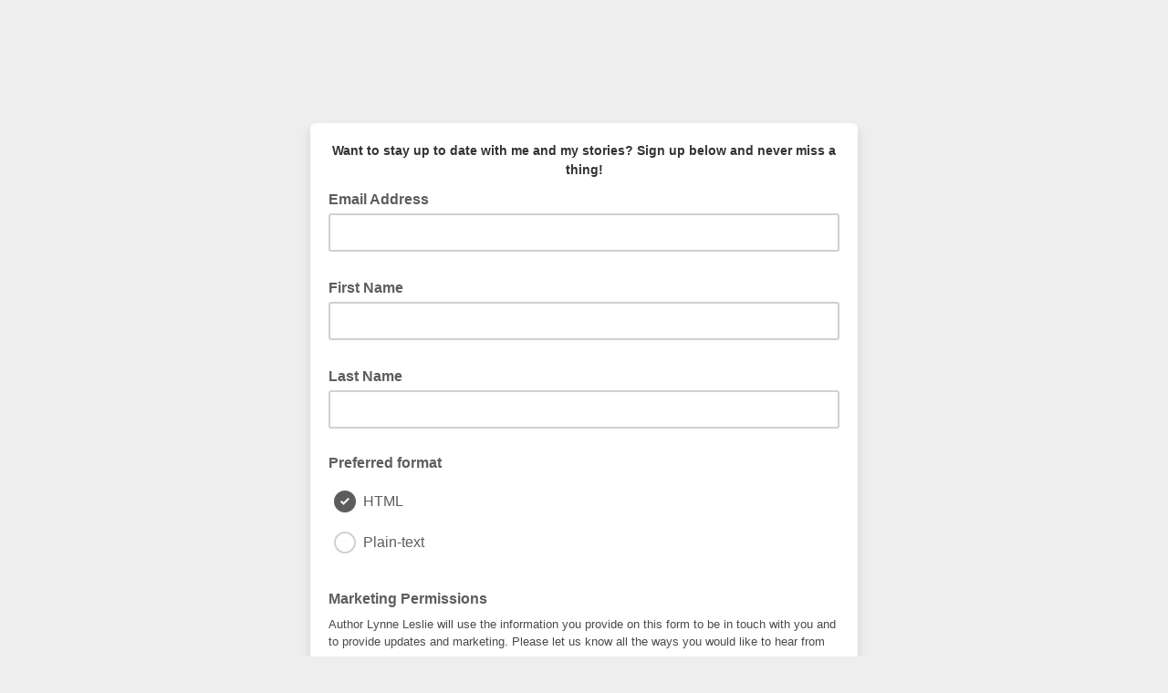

--- FILE ---
content_type: application/javascript
request_url: https://wixsite.us17.list-manage.com/pthHD/Bl8/ECaM/U7/COvXfy/QYr7DQDpkVDJ6w/CjgEQVEoKw8/UhoeWA0r/NGAB
body_size: 179831
content:
(function(){if(typeof Array.prototype.entries!=='function'){Object.defineProperty(Array.prototype,'entries',{value:function(){var index=0;const array=this;return {next:function(){if(index<array.length){return {value:[index,array[index++]],done:false};}else{return {done:true};}},[Symbol.iterator]:function(){return this;}};},writable:true,configurable:true});}}());(function(){P5();OwY();mXY();var cT=function(EN,XT){return EN[Yb[LW]](XT);};var Hc=function(kW,Hw){return kW/Hw;};var ZZ=function xv(x3,MG){'use strict';var xZ=xv;switch(x3){case MO:{var gb=function(cw,hZ){s9.push(LR);if(Rw(jW)){for(var OF=qb;VG(OF,wX);++OF){if(VG(OF,sZ)||BT(OF,YN)||BT(OF,pT)||BT(OF,wv)){nc[OF]=MZ(bL);}else{nc[OF]=jW[cZ()[HN(qb)].apply(null,[r3,mZ,FN,Yg])];jW+=GC[cZ()[HN(dn)].apply(null,[wW,Qn,Kg,SR])][Bv()[bG(zL)](Y9,Vg,Rw(Rw({})),VF)](OF);}}}var YF=BT(typeof Bv()[bG(KZ)],Bb('',[][[]]))?Bv()[bG(FX)].apply(null,[EG,Rb,dn,Lb]):Bv()[bG(KZ)].apply(null,[Rw(Rw({})),LX,n9,NZ]);for(var Mn=qb;VG(Mn,cw[cZ()[HN(qb)](r3,F9,nn,Yg)]);Mn++){var sT=cw[Bv()[bG(XG)].apply(null,[hb,Y3,bM,Mv])](Mn);var tw=rZ(RW(hZ,KZ),vv[LW]);hZ*=vv[GZ];hZ&=vv[SX];hZ+=vv[FX];hZ&=Pp[Bv()[bG(nn)].call(null,Rw(qb),gR,FN,P3)]();var bN=nc[cw[Bv()[bG(rX)](lX,HM,GZ,Nw)](Mn)];if(BT(typeof sT[rn()[mL(nW)].apply(null,[k9,LM,Dv,FN])],Uc(typeof d9()[vw(SX)],'undefined')?d9()[vw(n9)](KX,OW):d9()[vw(SX)](L9,kX))){var EM=sT[rn()[mL(nW)].apply(null,[k9,Rw(Rw(bL)),WM,FN])](qb);if(SG(EM,sZ)&&VG(EM,wX)){bN=nc[EM];}}if(SG(bN,qb)){var R3=YG(tw,jW[cZ()[HN(qb)].apply(null,[r3,IM,bW,Yg])]);bN+=R3;bN%=jW[cZ()[HN(qb)](r3,KZ,Tb,Yg)];sT=jW[bN];}YF+=sT;}var dL;return s9.pop(),dL=YF,dL;};var Yv=function(DZ){var Av=[0x428a2f98,0x71374491,0xb5c0fbcf,0xe9b5dba5,0x3956c25b,0x59f111f1,0x923f82a4,0xab1c5ed5,0xd807aa98,0x12835b01,0x243185be,0x550c7dc3,0x72be5d74,0x80deb1fe,0x9bdc06a7,0xc19bf174,0xe49b69c1,0xefbe4786,0x0fc19dc6,0x240ca1cc,0x2de92c6f,0x4a7484aa,0x5cb0a9dc,0x76f988da,0x983e5152,0xa831c66d,0xb00327c8,0xbf597fc7,0xc6e00bf3,0xd5a79147,0x06ca6351,0x14292967,0x27b70a85,0x2e1b2138,0x4d2c6dfc,0x53380d13,0x650a7354,0x766a0abb,0x81c2c92e,0x92722c85,0xa2bfe8a1,0xa81a664b,0xc24b8b70,0xc76c51a3,0xd192e819,0xd6990624,0xf40e3585,0x106aa070,0x19a4c116,0x1e376c08,0x2748774c,0x34b0bcb5,0x391c0cb3,0x4ed8aa4a,0x5b9cca4f,0x682e6ff3,0x748f82ee,0x78a5636f,0x84c87814,0x8cc70208,0x90befffa,0xa4506ceb,0xbef9a3f7,0xc67178f2];var NW=0x6a09e667;var Mb=0xbb67ae85;var cM=0x3c6ef372;var lR=0xa54ff53a;var Wn=0x510e527f;var Cb=0x9b05688c;var MM=0x1f83d9ab;var rT=0x5be0cd19;var FM=zX(DZ);var N9=FM["length"]*8;FM+=GC["String"]["fromCharCode"](0x80);var BM=FM["length"]/4+2;var Rn=GC["Math"]["ceil"](BM/16);var b9=new (GC["Array"])(Rn);for(var rR=0;rR<Rn;rR++){b9[rR]=new (GC["Array"])(16);for(var tW=0;tW<16;tW++){b9[rR][tW]=FM["charCodeAt"](rR*64+tW*4)<<24|FM["charCodeAt"](rR*64+tW*4+1)<<16|FM["charCodeAt"](rR*64+tW*4+2)<<8|FM["charCodeAt"](rR*64+tW*4+3)<<0;}}var Sv=N9/GC["Math"]["pow"](2,32);b9[Rn-1][14]=GC["Math"]["floor"](Sv);b9[Rn-1][15]=N9;for(var Fn=0;Fn<Rn;Fn++){var DT=new (GC["Array"])(64);var Lc=NW;var EW=Mb;var CF=cM;var sN=lR;var kT=Wn;var HL=Cb;var M9=MM;var zN=rT;for(var F3=0;F3<64;F3++){var b3=void 0,JF=void 0,WL=void 0,Jb=void 0,NG=void 0,OT=void 0;if(F3<16)DT[F3]=b9[Fn][F3];else{b3=wN(DT[F3-15],7)^wN(DT[F3-15],18)^DT[F3-15]>>>3;JF=wN(DT[F3-2],17)^wN(DT[F3-2],19)^DT[F3-2]>>>10;DT[F3]=DT[F3-16]+b3+DT[F3-7]+JF;}JF=wN(kT,6)^wN(kT,11)^wN(kT,25);WL=kT&HL^~kT&M9;Jb=zN+JF+WL+Av[F3]+DT[F3];b3=wN(Lc,2)^wN(Lc,13)^wN(Lc,22);NG=Lc&EW^Lc&CF^EW&CF;OT=b3+NG;zN=M9;M9=HL;HL=kT;kT=sN+Jb>>>0;sN=CF;CF=EW;EW=Lc;Lc=Jb+OT>>>0;}NW=NW+Lc;Mb=Mb+EW;cM=cM+CF;lR=lR+sN;Wn=Wn+kT;Cb=Cb+HL;MM=MM+M9;rT=rT+zN;}return [NW>>24&0xff,NW>>16&0xff,NW>>8&0xff,NW&0xff,Mb>>24&0xff,Mb>>16&0xff,Mb>>8&0xff,Mb&0xff,cM>>24&0xff,cM>>16&0xff,cM>>8&0xff,cM&0xff,lR>>24&0xff,lR>>16&0xff,lR>>8&0xff,lR&0xff,Wn>>24&0xff,Wn>>16&0xff,Wn>>8&0xff,Wn&0xff,Cb>>24&0xff,Cb>>16&0xff,Cb>>8&0xff,Cb&0xff,MM>>24&0xff,MM>>16&0xff,MM>>8&0xff,MM&0xff,rT>>24&0xff,rT>>16&0xff,rT>>8&0xff,rT&0xff];};var Kc=function(){var dv=TX();var pF=-1;if(dv["indexOf"]('Trident/7.0')>-1)pF=11;else if(dv["indexOf"]('Trident/6.0')>-1)pF=10;else if(dv["indexOf"]('Trident/5.0')>-1)pF=9;else pF=0;return pF>=9;};var IZ=function(){var pn=Rv();var I3=GC["Object"]["prototype"]["hasOwnProperty"].call(GC["Navigator"]["prototype"],'mediaDevices');var UG=GC["Object"]["prototype"]["hasOwnProperty"].call(GC["Navigator"]["prototype"],'serviceWorker');var KR=! !GC["window"]["browser"];var LZ=typeof GC["ServiceWorker"]==='function';var RX=typeof GC["ServiceWorkerContainer"]==='function';var CX=typeof GC["frames"]["ServiceWorkerRegistration"]==='function';var B9=GC["window"]["location"]&&GC["window"]["location"]["protocol"]==='http:';var tn=pn&&(!I3||!UG||!LZ||!KR||!RX||!CX)&&!B9;return tn;};var Rv=function(){var jN=TX();var Ob=/(iPhone|iPad).*AppleWebKit(?!.*(Version|CriOS))/i["test"](jN);var X9=GC["navigator"]["platform"]==='MacIntel'&&GC["navigator"]["maxTouchPoints"]>1&&/(Safari)/["test"](jN)&&!GC["window"]["MSStream"]&&typeof GC["navigator"]["standalone"]!=='undefined';return Ob||X9;};var lW=function(gw){var EZ=GC["Math"]["floor"](GC["Math"]["random"]()*100000+10000);var jc=GC["String"](gw*EZ);var FZ=0;var ZR=[];var DF=jc["length"]>=18?true:false;while(ZR["length"]<6){ZR["push"](GC["parseInt"](jc["slice"](FZ,FZ+2),10));FZ=DF?FZ+3:FZ+2;}var sD=v8(ZR);return [EZ,sD];};var sL=function(qE){if(qE===null||qE===undefined){return 0;}var nj=function nl(kl){return qE["toLowerCase"]()["includes"](kl["toLowerCase"]());};var Gx=0;(DL&&DL["fields"]||[])["some"](function(sl){var MV=sl["type"];var XA=sl["labels"];if(XA["some"](nj)){Gx=AI[MV];if(sl["extensions"]&&sl["extensions"]["labels"]&&sl["extensions"]["labels"]["some"](function(U6){return qE["toLowerCase"]()["includes"](U6["toLowerCase"]());})){Gx=AI[sl["extensions"]["type"]];}return true;}return false;});return Gx;};var Dl=function(V1){if(V1===undefined||V1==null){return false;}var Xl=function T1(Dx){return V1["toLowerCase"]()===Dx["toLowerCase"]();};return Ds["some"](Xl);};var WQ=function(wk){try{var sA=new (GC["Set"])(GC["Object"]["values"](AI));return wk["split"](';')["some"](function(vK){var Ij=vK["split"](',');var zr=GC["Number"](Ij[Ij["length"]-1]);return sA["has"](zr);});}catch(NQ){return false;}};var O1=function(RQ){var Lj='';var Of=0;if(RQ==null||GC["document"]["activeElement"]==null){return S1(Lm,["elementFullId",Lj,"elementIdType",Of]);}var nV=['id','name','for','placeholder','aria-label','aria-labelledby'];nV["forEach"](function(pQ){if(!RQ["hasAttribute"](pQ)||Lj!==''&&Of!==0){return;}var Qs=RQ["getAttribute"](pQ);if(Lj===''&&(Qs!==null||Qs!==undefined)){Lj=Qs;}if(Of===0){Of=sL(Qs);}});return S1(Lm,["elementFullId",Lj,"elementIdType",Of]);};var dA=function(RV){var zA;if(RV==null){zA=GC["document"]["activeElement"];}else zA=RV;if(GC["document"]["activeElement"]==null)return -1;var kf=zA["getAttribute"]('name');if(kf==null){var SQ=zA["getAttribute"]('id');if(SQ==null)return -1;else return lL(SQ);}return lL(kf);};var I6=function(Jx){var BJ=-1;var cI=[];if(! !Jx&&typeof Jx==='string'&&Jx["length"]>0){var xV=Jx["split"](';');if(xV["length"]>1&&xV[xV["length"]-1]===''){xV["pop"]();}BJ=GC["Math"]["floor"](GC["Math"]["random"]()*xV["length"]);var NJ=xV[BJ]["split"](',');for(var xf in NJ){if(!GC["isNaN"](NJ[xf])&&!GC["isNaN"](GC["parseInt"](NJ[xf],10))){cI["push"](NJ[xf]);}}}else{var N1=GC["String"](Mf(1,5));var lK='1';var p6=GC["String"](Mf(20,70));var BQ=GC["String"](Mf(100,300));var ZD=GC["String"](Mf(100,300));cI=[N1,lK,p6,BQ,ZD];}return [BJ,cI];};var vV=function(ED,MJ){var Y6=typeof ED==='string'&&ED["length"]>0;var m8=!GC["isNaN"](MJ)&&(GC["Number"](MJ)===-1||p8()<GC["Number"](MJ));if(!(Y6&&m8)){return false;}var cA='^([a-fA-F0-9]{31,32})$';return ED["search"](cA)!==-1;};var NV=function(FD,qI,Cf){var Hr;do{Hr=cE(XO,[FD,qI]);}while(BT(YG(Hr,Cf),vv[L6]));return Hr;};var Qk=function(k1){var Kl=Rv(k1);s9.push(KE);var Ks=GC[BT(typeof Vr()[M8(dn)],'undefined')?Vr()[M8(bL)](Ck,bM,JI,AE,zL,WE):Vr()[M8(qb)](Pz,GD,FX,[Af,TQ],kE,FX)][d9()[vw(bL)](lk,Nn)][rn()[mL(n9)].apply(null,[GM,Rw(Rw([])),Rw(Rw({})),IM])].call(GC[Bv()[bG(tl)](Dk,DG,Ms,g8)][d9()[vw(bL)](lk,Nn)],rn()[mL(LM)].call(null,cW,Rw(Rw(bL)),sr,PJ));var Ef=GC[Uc(typeof Vr()[M8(bL)],Bb([],[][[]]))?Vr()[M8(qb)].apply(null,[Pz,FN,w6,[Af,TQ],YI,FX]):Vr()[M8(bL)].call(null,Vj,sr,ZA,nJ,Rw(bL),Zs)][d9()[vw(bL)].call(null,lk,Nn)][rn()[mL(n9)](GM,xE,Rw(Rw({})),IM)].call(GC[Bv()[bG(tl)].apply(null,[Rw([]),DG,sr,g8])][Uc(typeof d9()[vw(nn)],Bb([],[][[]]))?d9()[vw(bL)].apply(null,[lk,Nn]):d9()[vw(SX)](AD,pT)],Bv()[bG(YI)].call(null,SX,JX,HQ,YI));var LI=Rw(Rw(GC[Bv()[bG(dn)].call(null,Rw(Rw(bL)),Ac,vI,gK)][rn()[mL(lX)](X3,GD,LW,vj)]));var Gf=BT(typeof GC[Vr()[M8(L6)].call(null,Xb,rX,nW,PD,wv,Jr)],d9()[vw(n9)].apply(null,[KX,vc]));var PQ=BT(typeof GC[Uc(typeof d9()[vw(zL)],Bb('',[][[]]))?d9()[vw(EG)](Ys,ZL):d9()[vw(SX)].call(null,pE,jk)],d9()[vw(n9)](KX,vc));var dI=BT(typeof GC[cZ()[HN(KQ)](Kb,lX,SR,G8)][Yr()[gl(Hj)].apply(null,[XG,rX,Rw(Rw(bL)),Xb,LW])],d9()[vw(n9)].apply(null,[KX,vc]));var K1=GC[Uc(typeof Bv()[bG(m1)],Bb('',[][[]]))?Bv()[bG(dn)](Rw(Rw([])),Ac,Rw(bL),gK):Bv()[bG(FX)].apply(null,[Rw(qb),KA,xs,kK])][rn()[mL(P3)](Pg,rs,Nw,sK)]&&BT(GC[Bv()[bG(dn)](Tb,Ac,xs,gK)][rn()[mL(P3)](Pg,LW,Rw([]),sK)][cZ()[HN(WI)].apply(null,[Gb,Uk,Yg,Dk])],Uc(typeof rn()[mL(PA)],'undefined')?rn()[mL(ID)].apply(null,[w9,Y9,YN,Wr]):rn()[mL(TQ)].call(null,fk,FN,TQ,b6));var BV=Kl&&(Rw(Ks)||Rw(Ef)||Rw(Gf)||Rw(LI)||Rw(PQ)||Rw(dI))&&Rw(K1);var Xj;return s9.pop(),Xj=BV,Xj;};var dE=function(kL){var DK;s9.push(qQ);return DK=Ik()[Bv()[bG(EG)](Rw(Rw({})),dW,w6,MI)](function C1(SD){s9.push(VJ);while(vv[TQ])switch(SD[cZ()[HN(Tx)](IN,Pr,SR,Pr)]=SD[rn()[mL(Pj)].call(null,bJ,Rw(qb),sr,Dv)]){case qb:if(OJ(Uc(typeof cZ()[HN(zj)],'undefined')?cZ()[HN(LM)](Al,Tx,Rw(qb),bL):cZ()[HN(LW)](cs,Ms,bM,Ts),GC[Uc(typeof rn()[mL(LM)],Bb([],[][[]]))?rn()[mL(Kk)](F8,Kg,bk,vf):rn()[mL(TQ)].apply(null,[G6,Rw(Rw([])),I1,Jj])])){SD[rn()[mL(Pj)].apply(null,[bJ,ws,hb,Dv])]=TQ;break;}{var AQ;return AQ=SD[d9()[vw(PD)].apply(null,[gK,E9])](rn()[mL(Dv)].apply(null,[TD,tl,mk,Uk]),null),s9.pop(),AQ;}case vv[vI]:{var LK;return LK=SD[d9()[vw(PD)](gK,E9)](rn()[mL(Dv)].call(null,TD,rX,nW,Uk),GC[rn()[mL(Kk)](F8,SK,Pk,vf)][Uc(typeof cZ()[HN(Qn)],'undefined')?cZ()[HN(LM)](Al,fV,YN,bL):cZ()[HN(LW)](Nk,Rw(Rw({})),Rw(Rw([])),P1)][zf()[IE(ws)](vI,xs,mQ,ds)](kL)),s9.pop(),LK;}case vv[nW]:case zf()[IE(Jr)].call(null,LW,pj,LE,Sk):{var A1;return A1=SD[rn()[mL(Yg)](Vn,Rw(Rw({})),FN,I1)](),s9.pop(),A1;}}s9.pop();},null,null,null,GC[Bv()[bG(SK)].call(null,Pr,Qx,mA,vI)]),s9.pop(),DK;};var x6=function(){if(Rw(Ud)){}else if(Rw(Rw(sO))){}else if(Rw(Ud)){}else if(Rw(Rw({}))){return function Kf(Xs){s9.push(Y8);var mJ=GC[Yr()[gl(qb)].call(null,kj,GZ,nn,d6,cD)](TX());var sE=GC[Yr()[gl(qb)](kj,GZ,Ms,d6,FN)](Xs[Bv()[bG(Vk)](w6,br,Rw(Rw(bL)),bM)]);var fl;return fl=Z1(Bb(mJ,sE))[Yr()[gl(cD)](lx,KZ,cV,vr,nW)](),s9.pop(),fl;};}else{}};var bV=function(){s9.push(SK);try{var JL=s9.length;var Tk=Rw([]);var B1=X8();var hs=jj()[Vr()[M8(Wl)](OE,Pk,SR,Nr,SX,cD)](new (GC[Bv()[bG(Kk)](Rw(bL),qf,BD,ds)])(Uc(typeof Vr()[M8(KZ)],Bb([],[][[]]))?Vr()[M8(ws)].call(null,fV,vf,FX,Mj,KZ,bL):Vr()[M8(bL)](Zf,I1,pj,fD,wv,br),Bv()[bG(hQ)].apply(null,[mf,pf,Rw([]),HQ])),rn()[mL(hQ)].call(null,bA,FX,bL,bL));var b1=X8();var K6=lJ(b1,B1);var gk;return gk=S1(Lm,[Yr()[gl(Kg)].call(null,F1,KZ,YI,sI,xs),hs,Bv()[bG(DJ)].apply(null,[SK,m6,bL,lj]),K6]),s9.pop(),gk;}catch(If){s9.splice(lJ(JL,bL),Infinity,SK);var Uj;return s9.pop(),Uj={},Uj;}s9.pop();};var jj=function(){s9.push(DJ);var Br=GC[Bv()[bG(sr)](Wl,sQ,KZ,TQ)][rn()[mL(Qn)](M6,Rw(Rw([])),Kk,r6)]?GC[Bv()[bG(sr)](YI,sQ,TQ,TQ)][rn()[mL(Qn)](M6,Rw(Rw([])),bW,r6)]:MZ(bL);var xk=GC[Bv()[bG(sr)].apply(null,[Uk,sQ,rX,TQ])][rn()[mL(tl)](Ej,Rw({}),bL,nx)]?GC[Bv()[bG(sr)].call(null,Pk,sQ,Kg,TQ)][rn()[mL(tl)].call(null,Ej,mA,KQ,nx)]:MZ(bL);var Dr=GC[rn()[mL(Kk)](Gj,Fr,Rw(bL),vf)][cZ()[HN(P3)](Ir,zj,Tx,nx)]?GC[rn()[mL(Kk)](Gj,bM,zL,vf)][BT(typeof cZ()[HN(nn)],Bb('',[][[]]))?cZ()[HN(LW)](x1,EG,mf,Wj):cZ()[HN(P3)].call(null,Ir,GZ,PA,nx)]:MZ(vv[TQ]);var JE=GC[rn()[mL(Kk)](Gj,JI,Rw(Rw([])),vf)][d9()[vw(KQ)](MI,js)]?GC[BT(typeof rn()[mL(SR)],'undefined')?rn()[mL(TQ)](Fk,Rw(Rw(bL)),tl,mA):rn()[mL(Kk)].apply(null,[Gj,Yg,c8,vf])][d9()[vw(KQ)].apply(null,[MI,js])]():MZ(bL);var vs=GC[rn()[mL(Kk)](Gj,Pr,ws,vf)][cZ()[HN(ID)](BL,Rw(Rw([])),Rw({}),Xk)]?GC[rn()[mL(Kk)](Gj,WI,rX,vf)][cZ()[HN(ID)](BL,YA,r6,Xk)]:MZ(bL);var DE=MZ(bL);var vD=[BT(typeof Bv()[bG(hQ)],'undefined')?Bv()[bG(FX)](Vk,Sj,Dv,r1):Bv()[bG(KZ)].call(null,mZ,Sx,f1,NZ),DE,d9()[vw(WI)](ck,RJ),cE(fh,[]),cE(Lm,[]),cE(qm,[]),cE(Zq,[]),cE(BP,[]),cE(B5,[]),Br,xk,Dr,JE,vs];var d8;return d8=vD[zf()[IE(GZ)](GZ,dn,FK,bl)](rn()[mL(rX)].apply(null,[Pf,ws,YI,nK])),s9.pop(),d8;};var OK=function(){s9.push(Vl);var Bk;return Bk=cE(nq,[GC[BT(typeof Bv()[bG(ZA)],Bb('',[][[]]))?Bv()[bG(FX)](Ms,vJ,cV,jL):Bv()[bG(dn)].call(null,rs,Il,IM,gK)]]),s9.pop(),Bk;};var zJ=function(){var Yj=[zI,Bl];var xK=KI(Y1);s9.push(MK);if(Uc(xK,Rw({}))){try{var Bs=s9.length;var UQ=Rw({});var KL=GC[d9()[vw(Vk)](px,zb)](xK)[Uc(typeof cZ()[HN(f1)],Bb([],[][[]]))?cZ()[HN(n9)].apply(null,[Ns,KX,Hj,BD]):cZ()[HN(LW)](lA,Rw(qb),Pr,Q1)](cZ()[HN(xs)].apply(null,[Or,Uk,rX,mx]));if(SG(KL[BT(typeof cZ()[HN(Tb)],Bb('',[][[]]))?cZ()[HN(LW)](lX,PA,Rw(Rw(qb)),M6):cZ()[HN(qb)].apply(null,[U3,Tx,Kg,Yg])],vv[bL])){var Kr=GC[BT(typeof rn()[mL(YI)],'undefined')?rn()[mL(TQ)].call(null,c1,BD,Y9,WM):rn()[mL(XG)](W1,Rw(Rw(qb)),I1,hb)](KL[TQ],Hj);Kr=GC[rn()[mL(pj)].call(null,PY,JI,I1,zj)](Kr)?zI:Kr;Yj[qb]=Kr;}}catch(IL){s9.splice(lJ(Bs,bL),Infinity,MK);}}var Tj;return s9.pop(),Tj=Yj,Tj;};var DD=function(){s9.push(zV);var fj=[MZ(bL),MZ(bL)];var hA=KI(vl);if(Uc(hA,Rw([]))){try{var G1=s9.length;var Fl=Rw(Rw(sO));var BE=GC[d9()[vw(Vk)](px,Lv)](hA)[cZ()[HN(n9)].apply(null,[ps,zL,hb,BD])](cZ()[HN(xs)].apply(null,[dD,nW,zL,mx]));if(SG(BE[cZ()[HN(qb)].apply(null,[Bf,mf,Rw(Rw([])),Yg])],GZ)){var jD=GC[BT(typeof rn()[mL(L6)],Bb('',[][[]]))?rn()[mL(TQ)](W8,Rw(Rw([])),sZ,FA):rn()[mL(XG)](YD,cD,LM,hb)](BE[bL],Hj);var df=GC[BT(typeof rn()[mL(ID)],Bb('',[][[]]))?rn()[mL(TQ)](HQ,Rw(bL),Rw(Rw(bL)),t8):rn()[mL(XG)].apply(null,[YD,Rw(Rw(qb)),Rw(bL),hb])](BE[LW],Hj);jD=GC[rn()[mL(pj)].apply(null,[qx,pT,Rw(Rw([])),zj])](jD)?MZ(bL):jD;df=GC[rn()[mL(pj)](qx,GZ,Rw(bL),zj)](df)?MZ(bL):df;fj=[df,jD];}}catch(Ss){s9.splice(lJ(G1,bL),Infinity,zV);}}var nQ;return s9.pop(),nQ=fj,nQ;};var vQ=function(){s9.push(cK);var R6=BT(typeof Bv()[bG(Dj)],Bb([],[][[]]))?Bv()[bG(FX)].apply(null,[px,E1,f1,Ml]):Bv()[bG(KZ)](nn,Ar,Pj,NZ);var Js=KI(vl);if(Js){try{var jV=s9.length;var Yk=Rw({});var qs=GC[d9()[vw(Vk)].apply(null,[px,CR])](Js)[cZ()[HN(n9)](hk,Pr,bM,BD)](cZ()[HN(xs)](qf,vI,hQ,mx));R6=qs[qb];}catch(Fs){s9.splice(lJ(jV,bL),Infinity,cK);}}var El;return s9.pop(),El=R6,El;};var Aj=function(){var Rj=KI(vl);s9.push(Qx);if(Rj){try{var S8=s9.length;var hr=Rw(Rw(sO));var ql=GC[d9()[vw(Vk)](px,PW)](Rj)[cZ()[HN(n9)](wT,GZ,Uk,BD)](cZ()[HN(xs)](H9,c8,FX,mx));if(SG(ql[cZ()[HN(qb)].apply(null,[l3,Ms,ID,Yg])],Pp[rn()[mL(xE)].call(null,Lv,WM,tl,WI)]())){var j6=GC[rn()[mL(XG)].call(null,E6,Rw(Rw(qb)),Rw(Rw(bL)),hb)](ql[cD],vv[xE]);var ls;return ls=GC[rn()[mL(pj)](HX,tl,Rw(bL),zj)](j6)||BT(j6,MZ(vv[TQ]))?MZ(bL):j6,s9.pop(),ls;}}catch(Cl){s9.splice(lJ(S8,bL),Infinity,Qx);var BK;return s9.pop(),BK=MZ(bL),BK;}}var tf;return s9.pop(),tf=MZ(bL),tf;};var Zj=function(){s9.push(RK);var Bx=KI(vl);if(Bx){try{var tK=s9.length;var wf=Rw([]);var rD=GC[d9()[vw(Vk)](px,Zn)](Bx)[BT(typeof cZ()[HN(wv)],'undefined')?cZ()[HN(LW)](zQ,hb,SK,zL):cZ()[HN(n9)].apply(null,[qV,c8,kE,BD])](cZ()[HN(xs)].call(null,hx,Tb,vf,mx));if(BT(rD[BT(typeof cZ()[HN(px)],Bb([],[][[]]))?cZ()[HN(LW)](Yf,bM,WI,Tb):cZ()[HN(qb)].call(null,AU,sr,px,Yg)],vv[px])){var q6;return s9.pop(),q6=rD[FX],q6;}}catch(Zl){s9.splice(lJ(tK,bL),Infinity,RK);var Xf;return s9.pop(),Xf=null,Xf;}}var bK;return s9.pop(),bK=null,bK;};var dl=function(HD,MD){s9.push(O6);for(var FI=qb;VG(FI,MD[cZ()[HN(qb)](j4,Ms,IM,Yg)]);FI++){var mj=MD[FI];mj[cZ()[HN(ws)].call(null,FW,mk,I1,n9)]=mj[cZ()[HN(ws)].apply(null,[FW,Pr,zL,n9])]||Rw([]);mj[Bv()[bG(YA)](Rw([]),Fc,zj,nW)]=Rw(Rw([]));if(OJ(Bv()[bG(WM)].call(null,mf,ML,kE,NA),mj))mj[rn()[mL(L6)](M1,GD,n9,LW)]=Rw(sO);GC[Vr()[M8(qb)](Yl,LM,mA,[Af,TQ],IM,FX)][d9()[vw(XG)](Rk,IR)](HD,UD(mj[BT(typeof rn()[mL(KQ)],Bb('',[][[]]))?rn()[mL(TQ)].call(null,pr,GD,Fk,RI):rn()[mL(SE)].apply(null,[pv,Rw([]),Uk,Dk])]),mj);}s9.pop();};var Wk=function(HI,zK,Es){s9.push(Z8);if(zK)dl(HI[d9()[vw(bL)](lk,LG)],zK);if(Es)dl(HI,Es);GC[Vr()[M8(qb)].call(null,v6,F9,vI,[Af,TQ],zL,FX)][d9()[vw(XG)].call(null,Rk,Xw)](HI,d9()[vw(bL)](lk,LG),S1(Lm,[rn()[mL(L6)](SI,Rw(Rw(qb)),rX,LW),Rw(Ud)]));var Xr;return s9.pop(),Xr=HI,Xr;};var UD=function(QI){s9.push(bf);var YQ=qD(QI,Bv()[bG(xE)](JI,QJ,GZ,Lx));var NI;return NI=GJ(Uc(typeof rn()[mL(fV)],Bb('',[][[]]))?rn()[mL(KX)].apply(null,[JV,sZ,Dj,ml]):rn()[mL(TQ)].call(null,Lr,w6,Rw({}),Er),rQ(YQ))?YQ:GC[cZ()[HN(dn)](KE,Rw(bL),SX,SR)](YQ),s9.pop(),NI;};var qD=function(Qr,Hl){s9.push(hK);if(tk(cZ()[HN(IM)](XN,mZ,vf,bl),rQ(Qr))||Rw(Qr)){var XV;return s9.pop(),XV=Qr,XV;}var EJ=Qr[GC[d9()[vw(Hj)](IM,DW)][d9()[vw(DJ)].call(null,BD,dQ)]];if(Uc(jI(qb),EJ)){var FV=EJ.call(Qr,Hl||rn()[mL(IM)].apply(null,[Hn,Pr,ID,Hj]));if(tk(BT(typeof cZ()[HN(PA)],Bb([],[][[]]))?cZ()[HN(LW)](LQ,Wl,Rw(Rw(qb)),AJ):cZ()[HN(IM)].call(null,XN,r6,BD,bl),rQ(FV))){var CE;return s9.pop(),CE=FV,CE;}throw new (GC[Bv()[bG(px)](Nw,VD,Rw(Rw({})),BD)])(cZ()[HN(hb)](ZL,Kg,XG,cr));}var Cj;return Cj=(BT(Bv()[bG(xE)].call(null,cV,rV,tl,Lx),Hl)?GC[BT(typeof cZ()[HN(Qn)],'undefined')?cZ()[HN(LW)].call(null,Wf,Yg,FN,JK):cZ()[HN(dn)](Vj,Fk,ZA,SR)]:GC[Uc(typeof rn()[mL(vI)],'undefined')?rn()[mL(nn)].call(null,AJ,rX,xs,px):rn()[mL(TQ)].call(null,kE,F9,c8,xs)])(Qr),s9.pop(),Cj;};var n6=function(X1){if(Rw(X1)){B8=JI;QQ=kk;gE=rX;PE=vI;tA=vI;Rl=vv[zL];c6=vI;Ux=vI;XI=vI;}};var T6=function(){s9.push(YK);xl=Bv()[bG(KZ)](Uk,rA,zL,NZ);qk=qb;rl=qb;Lf=qb;tE=Bv()[bG(KZ)](SE,rA,L6,NZ);nI=qb;Zx=vv[L6];xI=qb;nE=Bv()[bG(KZ)].call(null,Ms,rA,rX,NZ);Tr=qb;SA=vv[L6];EQ=Pp[cZ()[HN(WM)](jl,JI,dn,VF)]();g6=qb;s9.pop();XQ=qb;Hk=qb;};var Kx=function(){Uf=qb;s9.push(LD);GQ=Bv()[bG(KZ)](ZA,GV,mk,NZ);gI={};L1=Bv()[bG(KZ)](Rw(Rw({})),GV,YN,NZ);s9.pop();H1=qb;hJ=qb;};var UJ=function(WD,cJ,Ls){s9.push(Hx);try{var Zk=s9.length;var Z6=Rw(Ud);var Mk=qb;var Fj=Rw(Ud);if(Uc(cJ,bL)&&SG(rl,gE)){if(Rw(h8[Vr()[M8(YA)].apply(null,[wE,WM,Dk,n1,tl,L6])])){Fj=Rw(Rw(Ud));h8[Vr()[M8(YA)].apply(null,[wE,bM,WI,n1,nW,L6])]=Rw(Rw({}));}var AV;return AV=S1(Lm,[BT(typeof rn()[mL(EG)],Bb([],[][[]]))?rn()[mL(TQ)](CQ,ID,xs,tr):rn()[mL(Dj)](Ax,Rw(Rw(qb)),Rw(Rw(qb)),gK),Mk,cZ()[HN(mZ)](Px,mA,c8,SX),Fj,d9()[vw(Us)].call(null,PD,C8),qk]),s9.pop(),AV;}if(BT(cJ,vv[TQ])&&VG(qk,QQ)||Uc(cJ,bL)&&VG(rl,gE)){var kr=WD?WD:GC[Bv()[bG(dn)].apply(null,[P3,A6,ID,gK])][cZ()[HN(F9)](q1,Rw(qb),Fk,pA)];var EE=MZ(bL);var YE=MZ(bL);if(kr&&kr[zf()[IE(px)](SX,xQ,UI,Ps)]&&kr[Bv()[bG(Nw)].apply(null,[Rw(Rw([])),Db,px,Rk])]){EE=GC[Bv()[bG(Hj)].call(null,vI,gJ,PD,Ek)][Yr()[gl(XG)](xx,SX,WM,Df,f1)](kr[zf()[IE(px)].call(null,SX,YA,UI,Ps)]);YE=GC[Bv()[bG(Hj)].call(null,L6,gJ,Rw(Rw([])),Ek)][Yr()[gl(XG)].apply(null,[xx,SX,Yg,Df,Dv])](kr[Bv()[bG(Nw)](SX,Db,Jr,Rk)]);}else if(kr&&kr[zf()[IE(YA)](cD,bk,bj,Df)]&&kr[d9()[vw(f1)].call(null,OI,SV)]){EE=GC[Bv()[bG(Hj)](Nw,gJ,nW,Ek)][Yr()[gl(XG)].apply(null,[xx,SX,BD,Df,Y9])](kr[zf()[IE(YA)](cD,f1,bj,Df)]);YE=GC[BT(typeof Bv()[bG(Wl)],Bb([],[][[]]))?Bv()[bG(FX)](bW,zE,Dv,KJ):Bv()[bG(Hj)].apply(null,[Rw(Rw({})),gJ,cV,Ek])][Yr()[gl(XG)](xx,SX,WI,Df,rs)](kr[d9()[vw(f1)].call(null,OI,SV)]);}var ZI=kr[cZ()[HN(JI)](fA,ZA,Rw(bL),Ws)];if(GJ(ZI,null))ZI=kr[zf()[IE(rX)](FX,Tx,ll,vI)];var Cx=dA(ZI);Mk=lJ(X8(),Ls);var l1=Bv()[bG(KZ)](m1,Al,Wl,NZ)[Yr()[gl(LW)](mf,FX,Fk,bj,FN)](g6,cZ()[HN(Pk)].call(null,Zs,m1,Y9,lX))[Yr()[gl(LW)](mf,FX,sr,bj,vI)](cJ,cZ()[HN(Pk)](Zs,mZ,pT,lX))[Yr()[gl(LW)](mf,FX,Pr,bj,KX)](Mk,Uc(typeof cZ()[HN(YN)],Bb([],[][[]]))?cZ()[HN(Pk)].call(null,Zs,ZA,YA,lX):cZ()[HN(LW)](WM,Rw(bL),qb,IA))[Uc(typeof Yr()[gl(LW)],'undefined')?Yr()[gl(LW)].call(null,mf,FX,Rw(bL),bj,bk):Yr()[gl(IM)](WJ,mK,YA,mD,wv)](EE,cZ()[HN(Pk)].apply(null,[Zs,cD,nW,lX]))[Yr()[gl(LW)].apply(null,[mf,FX,Rw(Rw(bL)),bj,xs])](YE);if(Uc(cJ,bL)){l1=Bv()[bG(KZ)](px,Al,xQ,NZ)[BT(typeof Yr()[gl(bL)],Bb([],[][[]]))?Yr()[gl(IM)](FQ,Vs,Rw(Rw([])),SJ,vI):Yr()[gl(LW)].apply(null,[mf,FX,FN,bj,cV])](l1,cZ()[HN(Pk)](Zs,qb,Rw(Rw([])),lX))[BT(typeof Yr()[gl(YA)],Bb([],[][[]]))?Yr()[gl(IM)].call(null,SJ,F9,XG,Qf,Tb):Yr()[gl(LW)](mf,FX,YI,bj,LW)](Cx);var Zr=tk(typeof kr[zf()[IE(zL)].call(null,SX,Jr,kQ,w6)],d9()[vw(Kg)](Wr,MW))?kr[Uc(typeof zf()[IE(WM)],Bb(Bv()[bG(KZ)](Yg,Al,KZ,NZ),[][[]]))?zf()[IE(zL)](SX,P3,kQ,w6):zf()[IE(FX)](mE,Qn,cV,SJ)]:kr[Bv()[bG(r6)](L6,gr,f1,JK)];if(tk(Zr,null)&&Uc(Zr,bL))l1=Bv()[bG(KZ)](LM,Al,kE,NZ)[Uc(typeof Yr()[gl(Jr)],Bb(Bv()[bG(KZ)](pj,Al,wv,NZ),[][[]]))?Yr()[gl(LW)](mf,FX,Rw(Rw({})),bj,ID):Yr()[gl(IM)](t6,J1,Wl,lf,SR)](l1,cZ()[HN(Pk)](Zs,tl,GZ,lX))[Yr()[gl(LW)].call(null,mf,FX,IM,bj,hQ)](Zr);}if(tk(typeof kr[cZ()[HN(fV)](C6,Fr,Dj,nD)],BT(typeof d9()[vw(pj)],Bb('',[][[]]))?d9()[vw(SX)](Os,xr):d9()[vw(Kg)](Wr,MW))&&BT(kr[cZ()[HN(fV)](C6,rX,Rw(Rw(qb)),nD)],Rw([])))l1=Bv()[bG(KZ)].call(null,mA,Al,xQ,NZ)[Uc(typeof Yr()[gl(IM)],'undefined')?Yr()[gl(LW)](mf,FX,Pj,bj,Jr):Yr()[gl(IM)].call(null,w1,cf,Fr,tI,Pk)](l1,Yr()[gl(YA)].apply(null,[xj,GZ,L6,XK,vf]));l1=(BT(typeof Bv()[bG(SX)],'undefined')?Bv()[bG(FX)](Uk,Ol,Rw(Rw(qb)),CD):Bv()[bG(KZ)](SR,Al,vf,NZ))[Yr()[gl(LW)](mf,FX,rX,bj,cD)](l1,rn()[mL(rX)](pf,Rw(bL),F9,nK));Lf=Bb(Bb(Bb(Bb(Bb(Lf,g6),cJ),Mk),EE),YE);xl=Bb(xl,l1);}if(BT(cJ,bL))qk++;else rl++;g6++;var bD;return bD=S1(Lm,[rn()[mL(Dj)](Ax,ws,mk,gK),Mk,cZ()[HN(mZ)](Px,ZA,Jr,SX),Fj,Uc(typeof d9()[vw(GZ)],Bb('',[][[]]))?d9()[vw(Us)].apply(null,[PD,C8]):d9()[vw(SX)](xE,KK),qk]),s9.pop(),bD;}catch(rE){s9.splice(lJ(Zk,bL),Infinity,Hx);}s9.pop();};var UV=function(VQ,s6,Nj){s9.push(KA);try{var YV=s9.length;var rr=Rw([]);var jr=VQ?VQ:GC[Bv()[bG(dn)].call(null,cD,sM,w6,gK)][cZ()[HN(F9)](Fb,Dk,Us,pA)];var Jl=qb;var UE=MZ(vv[TQ]);var VL=bL;var HK=Rw(Ud);if(SG(H1,B8)){if(Rw(h8[Vr()[M8(YA)](kx,Fk,m1,n1,w6,L6)])){HK=Rw(Rw({}));h8[Vr()[M8(YA)](kx,Rw({}),HQ,n1,rs,L6)]=Rw(Rw(Ud));}var gf;return gf=S1(Lm,[rn()[mL(Dj)](rM,kE,kE,gK),Jl,BT(typeof Bv()[bG(Us)],Bb('',[][[]]))?Bv()[bG(FX)](SR,dK,LW,VJ):Bv()[bG(Fk)](Yg,xW,Uk,FK),UE,cZ()[HN(mZ)](YZ,vf,GD,SX),HK]),s9.pop(),gf;}if(VG(H1,B8)&&jr&&Uc(jr[cZ()[HN(wv)](bx,F9,Yg,wJ)],undefined)){UE=jr[cZ()[HN(wv)].apply(null,[bx,mA,Jr,wJ])];var VV=jr[cZ()[HN(Nw)](In,KZ,kE,px)];var bI=jr[Uc(typeof rn()[mL(m1)],Bb('',[][[]]))?rn()[mL(vf)](nJ,DJ,sr,SR):rn()[mL(TQ)].call(null,NK,Rw(Rw(bL)),Uk,hj)]?bL:qb;var vx=jr[d9()[vw(Dk)](Hx,vL)]?bL:qb;var zD=jr[d9()[vw(kE)](mk,gQ)]?bL:vv[L6];var gx=jr[cZ()[HN(r6)].apply(null,[UR,Vk,Dj,QD])]?vv[TQ]:qb;var NE=Bb(Bb(Bb(F6(bI,vv[px]),F6(vx,vv[bL])),F6(zD,vv[vI])),gx);Jl=lJ(X8(),Nj);var DV=dA(null);var fs=qb;if(VV&&UE){if(Uc(VV,qb)&&Uc(UE,qb)&&Uc(VV,UE))UE=MZ(bL);else UE=Uc(UE,qb)?UE:VV;}if(BT(vx,qb)&&BT(zD,qb)&&BT(gx,qb)&&zk(UE,sZ)){if(BT(s6,LW)&&SG(UE,sZ)&&sx(UE,lQ))UE=MZ(vv[vI]);else if(SG(UE,Tb)&&sx(UE,cV))UE=MZ(vv[nW]);else if(SG(UE,nD)&&sx(UE,MI))UE=MZ(GZ);else UE=MZ(vv[vI]);}if(Uc(DV,bQ)){nk=qb;bQ=DV;}else nk=Bb(nk,bL);var Mx=b8(UE);if(BT(Mx,qb)){var vk=Bv()[bG(KZ)](L6,R9,ID,NZ)[Yr()[gl(LW)](mf,FX,SE,k6,c8)](H1,Uc(typeof cZ()[HN(JI)],Bb('',[][[]]))?cZ()[HN(Pk)](wc,c8,Rw([]),lX):cZ()[HN(LW)].apply(null,[bj,m1,mA,hD]))[Yr()[gl(LW)](mf,FX,fV,k6,Pk)](s6,cZ()[HN(Pk)](wc,Rw(Rw(bL)),Rw(Rw({})),lX))[Yr()[gl(LW)](mf,FX,wv,k6,hb)](Jl,cZ()[HN(Pk)].apply(null,[wc,Ox,w6,lX]))[Yr()[gl(LW)](mf,FX,SX,k6,F9)](UE,cZ()[HN(Pk)].apply(null,[wc,EG,Pk,lX]))[Yr()[gl(LW)].apply(null,[mf,FX,Y9,k6,TQ])](fs,cZ()[HN(Pk)](wc,I1,FN,lX))[Yr()[gl(LW)](mf,FX,Rw(Rw(qb)),k6,rs)](NE,cZ()[HN(Pk)](wc,Rw({}),KQ,lX))[Yr()[gl(LW)](mf,FX,Rw([]),k6,LW)](DV);if(Uc(typeof jr[cZ()[HN(fV)](fb,Rw(qb),Rw(Rw(qb)),nD)],d9()[vw(Kg)].call(null,Wr,mX))&&BT(jr[cZ()[HN(fV)](fb,wv,Ms,nD)],Rw([])))vk=Bv()[bG(KZ)](bM,R9,WM,NZ)[Yr()[gl(LW)](mf,FX,Jr,k6,bL)](vk,Uc(typeof cZ()[HN(Tb)],Bb('',[][[]]))?cZ()[HN(Fk)](wD,FX,JI,ml):cZ()[HN(LW)](C6,Y9,Rw([]),Rs));vk=Bv()[bG(KZ)].apply(null,[Ms,R9,cD,NZ])[Yr()[gl(LW)](mf,FX,bW,k6,w6)](vk,rn()[mL(rX)](Cn,mf,Tb,nK));L1=Bb(L1,vk);hJ=Bb(Bb(Bb(Bb(Bb(Bb(hJ,H1),s6),Jl),UE),NE),DV);}else VL=qb;}if(VL&&jr&&jr[cZ()[HN(wv)](bx,Uk,Dv,wJ)]){H1++;}var Ff;return Ff=S1(Lm,[BT(typeof rn()[mL(WI)],'undefined')?rn()[mL(TQ)](WA,m1,SR,P8):rn()[mL(Dj)](rM,F9,Dj,gK),Jl,Bv()[bG(Fk)](cD,xW,vI,FK),UE,cZ()[HN(mZ)](YZ,Rw(Rw([])),hb,SX),HK]),s9.pop(),Ff;}catch(rJ){s9.splice(lJ(YV,bL),Infinity,KA);}s9.pop();};var ZJ=function(sj,wK,wA,XJ,tx){s9.push(Hf);try{var Cr=s9.length;var pV=Rw({});var gs=Rw({});var pJ=qb;var Sl=rn()[mL(cD)](Rr,ID,GD,xQ);var GE=wA;var rI=XJ;if(BT(wK,bL)&&VG(Tr,Rl)||Uc(wK,bL)&&VG(SA,c6)){var BA=sj?sj:GC[Bv()[bG(dn)](YN,R1,cD,gK)][cZ()[HN(F9)].call(null,f6,xs,Y9,pA)];var jK=MZ(bL),Ql=MZ(bL);if(BA&&BA[BT(typeof zf()[IE(WM)],'undefined')?zf()[IE(FX)](tj,Ms,d1,BI):zf()[IE(px)].call(null,SX,TQ,Af,Ps)]&&BA[Bv()[bG(Nw)].call(null,nW,zR,F9,Rk)]){jK=GC[Bv()[bG(Hj)](ZA,E1,Fk,Ek)][Yr()[gl(XG)].apply(null,[xx,SX,Rw([]),wV,Dj])](BA[zf()[IE(px)].call(null,SX,SK,Af,Ps)]);Ql=GC[Bv()[bG(Hj)](zL,E1,Rw({}),Ek)][Yr()[gl(XG)].call(null,xx,SX,Kk,wV,YI)](BA[Bv()[bG(Nw)].call(null,Tx,zR,Ox,Rk)]);}else if(BA&&BA[zf()[IE(YA)].call(null,cD,mk,cj,Df)]&&BA[d9()[vw(f1)](OI,pk)]){jK=GC[Bv()[bG(Hj)](sr,E1,tl,Ek)][Yr()[gl(XG)](xx,SX,XG,wV,Dj)](BA[zf()[IE(YA)](cD,Ox,cj,Df)]);Ql=GC[Bv()[bG(Hj)].call(null,YA,E1,Pr,Ek)][Yr()[gl(XG)].apply(null,[xx,SX,Rw(Rw(qb)),wV,JI])](BA[d9()[vw(f1)].apply(null,[OI,pk])]);}else if(BA&&BA[zf()[IE(nn)].call(null,cD,DJ,VK,DI)]&&BT(T8(BA[zf()[IE(nn)](cD,SR,VK,DI)]),cZ()[HN(IM)](UT,f1,SK,bl))){if(zk(BA[zf()[IE(nn)](cD,Pj,VK,DI)][cZ()[HN(qb)](MK,GD,Rw(qb),Yg)],qb)){var GA=BA[zf()[IE(nn)](cD,Fk,VK,DI)][vv[L6]];if(GA&&GA[zf()[IE(px)].call(null,SX,m1,Af,Ps)]&&GA[Bv()[bG(Nw)](Jr,zR,hQ,Rk)]){jK=GC[Bv()[bG(Hj)](Dv,E1,Jr,Ek)][Yr()[gl(XG)].call(null,xx,SX,GZ,wV,Fk)](GA[Uc(typeof zf()[IE(cD)],'undefined')?zf()[IE(px)].call(null,SX,SX,Af,Ps):zf()[IE(FX)].call(null,XD,XG,gD,Ur)]);Ql=GC[Uc(typeof Bv()[bG(vI)],Bb([],[][[]]))?Bv()[bG(Hj)](SE,E1,Rw(Rw({})),Ek):Bv()[bG(FX)].apply(null,[Rw([]),Sf,Nw,hl])][Yr()[gl(XG)](xx,SX,Yg,wV,wv)](GA[Bv()[bG(Nw)].apply(null,[Rw(Rw(bL)),zR,wv,Rk])]);}else if(GA&&GA[zf()[IE(YA)].call(null,cD,ZA,cj,Df)]&&GA[d9()[vw(f1)](OI,pk)]){jK=GC[Bv()[bG(Hj)](PA,E1,LM,Ek)][Yr()[gl(XG)].apply(null,[xx,SX,cV,wV,c8])](GA[zf()[IE(YA)].apply(null,[cD,mf,cj,Df])]);Ql=GC[Bv()[bG(Hj)].call(null,cV,E1,XG,Ek)][Yr()[gl(XG)](xx,SX,Rw(Rw([])),wV,FN)](GA[d9()[vw(f1)].call(null,OI,pk)]);}Sl=rn()[mL(KZ)].apply(null,[LJ,sr,LM,V6]);}else{gs=Rw(Rw([]));}}if(Rw(gs)){pJ=lJ(X8(),tx);var dk=Bv()[bG(KZ)](Rw(Rw({})),Zf,Rw([]),NZ)[Yr()[gl(LW)].call(null,mf,FX,I1,cj,SK)](Hk,cZ()[HN(Pk)].call(null,Vj,KX,Y9,lX))[Yr()[gl(LW)].call(null,mf,FX,PD,cj,IM)](wK,Uc(typeof cZ()[HN(DJ)],'undefined')?cZ()[HN(Pk)](Vj,BD,Dj,lX):cZ()[HN(LW)].call(null,hk,Rw(Rw(bL)),Yg,Y8))[Yr()[gl(LW)].apply(null,[mf,FX,zL,cj,KX])](pJ,BT(typeof cZ()[HN(mA)],Bb('',[][[]]))?cZ()[HN(LW)](QL,Fk,ZA,fQ):cZ()[HN(Pk)].apply(null,[Vj,HQ,KX,lX]))[Yr()[gl(LW)](mf,FX,LM,cj,Y9)](jK,cZ()[HN(Pk)](Vj,Tx,Ms,lX))[Yr()[gl(LW)](mf,FX,rX,cj,fV)](Ql,cZ()[HN(Pk)](Vj,dn,Pr,lX))[Uc(typeof Yr()[gl(Wl)],'undefined')?Yr()[gl(LW)].call(null,mf,FX,zL,cj,Nw):Yr()[gl(IM)](Xx,sJ,SK,hE,EG)](Sl);if(tk(typeof BA[cZ()[HN(fV)](RK,YA,n9,nD)],d9()[vw(Kg)](Wr,fb))&&BT(BA[cZ()[HN(fV)].call(null,RK,Rw(Rw(bL)),Rw(Rw({})),nD)],Rw(Ud)))dk=(BT(typeof Bv()[bG(Dj)],Bb('',[][[]]))?Bv()[bG(FX)](Fr,qr,Hj,wX):Bv()[bG(KZ)](KQ,Zf,F9,NZ))[Yr()[gl(LW)].call(null,mf,FX,xs,cj,xs)](dk,cZ()[HN(Fk)](sJ,SX,DJ,ml));nE=Bv()[bG(KZ)].call(null,mA,Zf,HQ,NZ)[BT(typeof Yr()[gl(WM)],Bb(Bv()[bG(KZ)].call(null,L6,Zf,Ox,NZ),[][[]]))?Yr()[gl(IM)].apply(null,[IJ,fA,LW,Hf,SE]):Yr()[gl(LW)](mf,FX,WM,cj,vf)](Bb(nE,dk),Uc(typeof rn()[mL(bL)],Bb([],[][[]]))?rn()[mL(rX)].call(null,Lk,Rw(Rw(bL)),SX,nK):rn()[mL(TQ)](DI,sr,Rw(Rw([])),Gk));EQ=Bb(Bb(Bb(Bb(Bb(EQ,Hk),wK),pJ),jK),Ql);if(BT(wK,bL))Tr++;else SA++;Hk++;GE=Pp[cZ()[HN(WM)](pD,dn,SK,VF)]();rI=qb;}}var sf;return sf=S1(Lm,[rn()[mL(Dj)](IK,BD,lX,gK),pJ,Uc(typeof Vr()[M8(cD)],'undefined')?Vr()[M8(rX)](OD,Rw(qb),Pj,sZ,KQ,Wl):Vr()[M8(bL)](qJ,Rw({}),tl,kQ,bL,cQ),GE,Bv()[bG(I1)](P3,P8,Rw(qb),vE),rI,Bv()[bG(bk)](Rw([]),lM,Fk,jA),gs]),s9.pop(),sf;}catch(Cs){s9.splice(lJ(Cr,bL),Infinity,Hf);}s9.pop();};var cx=function(O8,GK,lI){s9.push(kD);try{var HA=s9.length;var TA=Rw([]);var Mr=qb;var ks=Rw(Ud);if(BT(GK,bL)&&VG(nI,PE)||Uc(GK,Pp[cZ()[HN(Fr)].apply(null,[dD,sZ,TQ,Qn])]())&&VG(Zx,tA)){var WV=O8?O8:GC[Bv()[bG(dn)](YA,AG,qb,gK)][cZ()[HN(F9)].call(null,VZ,Nw,LW,pA)];if(WV&&Uc(WV[d9()[vw(mA)](GI,qj)],d9()[vw(mk)](sK,Jk))){ks=Rw(Rw(Ud));var fL=MZ(bL);var TJ=MZ(bL);if(WV&&WV[Uc(typeof zf()[IE(bL)],Bb([],[][[]]))?zf()[IE(px)].apply(null,[SX,Dk,qj,Ps]):zf()[IE(FX)](KD,sr,TQ,lD)]&&WV[Bv()[bG(Nw)](pT,ZM,m1,Rk)]){fL=GC[Bv()[bG(Hj)](xs,Ig,f1,Ek)][BT(typeof Yr()[gl(TQ)],Bb(Bv()[bG(KZ)].apply(null,[Us,AU,Rw(bL),NZ]),[][[]]))?Yr()[gl(IM)](AA,KV,PD,tl,EG):Yr()[gl(XG)](xx,SX,IM,fI,DJ)](WV[zf()[IE(px)].call(null,SX,bW,qj,Ps)]);TJ=GC[Bv()[bG(Hj)](Tb,Ig,Rw(bL),Ek)][Yr()[gl(XG)](xx,SX,mA,fI,GZ)](WV[Bv()[bG(Nw)](Rw(bL),ZM,bk,Rk)]);}else if(WV&&WV[Uc(typeof zf()[IE(LW)],Bb([],[][[]]))?zf()[IE(YA)](cD,kE,tJ,Df):zf()[IE(FX)].apply(null,[Rx,Y9,dV,Dk])]&&WV[d9()[vw(f1)].call(null,OI,xP)]){fL=GC[Bv()[bG(Hj)](tl,Ig,KQ,Ek)][BT(typeof Yr()[gl(Hj)],Bb([],[][[]]))?Yr()[gl(IM)].call(null,hl,pI,hb,Sr,GZ):Yr()[gl(XG)](xx,SX,Rw([]),fI,F9)](WV[zf()[IE(YA)](cD,Dv,tJ,Df)]);TJ=GC[Bv()[bG(Hj)](Pj,Ig,qb,Ek)][Yr()[gl(XG)](xx,SX,Rw(Rw(bL)),fI,KX)](WV[d9()[vw(f1)].apply(null,[OI,xP])]);}Mr=lJ(X8(),lI);var UK=Bv()[bG(KZ)](Rw([]),AU,Dj,NZ)[Yr()[gl(LW)].call(null,mf,FX,Rw(Rw(bL)),tJ,pj)](XQ,BT(typeof cZ()[HN(DJ)],Bb('',[][[]]))?cZ()[HN(LW)](jx,Fr,Rw(bL),EK):cZ()[HN(Pk)].call(null,jX,mA,Rw(bL),lX))[Uc(typeof Yr()[gl(nW)],Bb([],[][[]]))?Yr()[gl(LW)].call(null,mf,FX,Dv,tJ,SX):Yr()[gl(IM)].apply(null,[jA,bx,zj,HV,mf])](GK,Uc(typeof cZ()[HN(hb)],Bb([],[][[]]))?cZ()[HN(Pk)](jX,Rw([]),cV,lX):cZ()[HN(LW)].apply(null,[mr,zL,Ms,Qj]))[Yr()[gl(LW)](mf,FX,YA,tJ,I1)](Mr,BT(typeof cZ()[HN(I1)],Bb([],[][[]]))?cZ()[HN(LW)](wI,HQ,r6,kV):cZ()[HN(Pk)].call(null,jX,Rw(Rw(qb)),Rw(qb),lX))[Yr()[gl(LW)](mf,FX,Rw(qb),tJ,n9)](fL,cZ()[HN(Pk)].call(null,jX,bM,SX,lX))[Yr()[gl(LW)](mf,FX,Rw({}),tJ,Nw)](TJ);if(Uc(typeof WV[cZ()[HN(fV)](wU,bL,SE,nD)],d9()[vw(Kg)](Wr,fW))&&BT(WV[cZ()[HN(fV)](wU,LW,JI,nD)],Rw(Ud)))UK=Bv()[bG(KZ)].call(null,pj,AU,Dj,NZ)[Yr()[gl(LW)].apply(null,[mf,FX,Fk,tJ,nn])](UK,BT(typeof cZ()[HN(zj)],'undefined')?cZ()[HN(LW)](Pk,YI,PA,QE):cZ()[HN(Fk)](HE,m1,Rw(Rw(bL)),ml));xI=Bb(Bb(Bb(Bb(Bb(xI,XQ),GK),Mr),fL),TJ);tE=Bv()[bG(KZ)].call(null,zj,AU,Rw([]),NZ)[Yr()[gl(LW)](mf,FX,Vk,tJ,tl)](Bb(tE,UK),BT(typeof rn()[mL(WI)],'undefined')?rn()[mL(TQ)](Ak,KZ,Tb,rk):rn()[mL(rX)](DR,px,Rw({}),nK));if(BT(GK,bL))nI++;else Zx++;}}if(BT(GK,bL))nI++;else Zx++;XQ++;var JQ;return JQ=S1(Lm,[Uc(typeof rn()[mL(SX)],Bb('',[][[]]))?rn()[mL(Dj)](RN,sr,Wl,gK):rn()[mL(TQ)](Gs,mZ,pT,HE),Mr,Yr()[gl(rX)](cs,TQ,tl,HJ,SK),ks]),s9.pop(),JQ;}catch(dj){s9.splice(lJ(HA,bL),Infinity,kD);}s9.pop();};var tD=function(mV,AL,n8){s9.push(tr);try{var bE=s9.length;var Jf=Rw(Ud);var LA=vv[L6];var IV=Rw([]);if(SG(Uf,Ux)){if(Rw(h8[Vr()[M8(YA)](ss,mA,mA,n1,Rw(qb),L6)])){IV=Rw(Rw(Ud));h8[Vr()[M8(YA)].apply(null,[ss,YN,P3,n1,Dv,L6])]=Rw(sO);}var VE;return VE=S1(Lm,[rn()[mL(Dj)](fK,SK,mA,gK),LA,cZ()[HN(mZ)].call(null,jl,Rw(Rw({})),Rw(bL),SX),IV]),s9.pop(),VE;}var dx=mV?mV:GC[Bv()[bG(dn)](JI,HE,Rw(Rw([])),gK)][Uc(typeof cZ()[HN(Us)],Bb('',[][[]]))?cZ()[HN(F9)].apply(null,[kD,SX,Rw(bL),pA]):cZ()[HN(LW)].call(null,Ix,P3,Us,Sk)];var kJ=dx[Uc(typeof cZ()[HN(Uk)],Bb('',[][[]]))?cZ()[HN(JI)](t6,wv,Rw(Rw(bL)),Ws):cZ()[HN(LW)].apply(null,[Fx,c8,Rw(Rw([])),gV])];if(GJ(kJ,null))kJ=dx[zf()[IE(rX)](FX,Pj,kj,vI)];var II=Dl(kJ[rn()[mL(pT)](ME,vI,Rw(Rw({})),Hs)]);var jJ=Uc(qA[Bv()[bG(GD)](mA,QV,KX,qK)](mV&&mV[rn()[mL(pT)].apply(null,[ME,KQ,vI,Hs])]),MZ(bL));if(Rw(II)&&Rw(jJ)){var ZV;return ZV=S1(Lm,[rn()[mL(Dj)].apply(null,[fK,Ox,SX,gK]),LA,cZ()[HN(mZ)](jl,Rw(Rw({})),XG,SX),IV]),s9.pop(),ZV;}var dr=dA(kJ);var jf=BT(typeof Bv()[bG(pT)],Bb([],[][[]]))?Bv()[bG(FX)](Rw(qb),P6,Qn,sJ):Bv()[bG(KZ)].call(null,Tx,Ll,DJ,NZ);var TE=Bv()[bG(KZ)].apply(null,[SR,Ll,BD,NZ]);var JD=BT(typeof Bv()[bG(LM)],Bb('',[][[]]))?Bv()[bG(FX)](Nw,PA,sr,QK):Bv()[bG(KZ)].call(null,hQ,Ll,Rw({}),NZ);var gj=Bv()[bG(KZ)](P3,Ll,mf,NZ);if(BT(AL,SX)){jf=dx[Bv()[bG(xQ)].apply(null,[GZ,EL,Nw,rj])];TE=dx[BT(typeof Vr()[M8(vI)],Bb(Bv()[bG(KZ)](PA,Ll,WI,NZ),[][[]]))?Vr()[M8(bL)](tl,pj,bM,ND,SR,xJ):Vr()[M8(zL)].apply(null,[zl,Rw(qb),IM,Vx,SX,FX])];JD=dx[rn()[mL(w6)](Yl,vf,bW,jA)];gj=dx[d9()[vw(c8)](pA,Yx)];}LA=lJ(X8(),n8);var rx=Bv()[bG(KZ)](rs,Ll,pj,NZ)[Yr()[gl(LW)].call(null,mf,FX,vf,Jj,SE)](Uf,cZ()[HN(Pk)](AA,mk,Fk,lX))[Yr()[gl(LW)](mf,FX,sZ,Jj,bW)](AL,cZ()[HN(Pk)].call(null,AA,hb,Yg,lX))[Yr()[gl(LW)].call(null,mf,FX,Pk,Jj,fV)](jf,Uc(typeof cZ()[HN(ZA)],'undefined')?cZ()[HN(Pk)].apply(null,[AA,Rw(qb),WI,lX]):cZ()[HN(LW)](tV,f1,mZ,B6))[Yr()[gl(LW)].call(null,mf,FX,mf,Jj,xE)](TE,cZ()[HN(Pk)].apply(null,[AA,Rw({}),Rw(bL),lX]))[Yr()[gl(LW)].call(null,mf,FX,Rw(Rw([])),Jj,XG)](JD,Uc(typeof cZ()[HN(xQ)],'undefined')?cZ()[HN(Pk)](AA,Y9,Rw(qb),lX):cZ()[HN(LW)](IQ,Hj,YA,JA))[Yr()[gl(LW)](mf,FX,Pj,Jj,IM)](gj,cZ()[HN(Pk)](AA,Jr,Dk,lX))[Yr()[gl(LW)].apply(null,[mf,FX,Rw(Rw({})),Jj,vf])](LA,cZ()[HN(Pk)](AA,qb,KQ,lX))[BT(typeof Yr()[gl(WM)],Bb([],[][[]]))?Yr()[gl(IM)](FQ,Ul,Yg,VI,wv):Yr()[gl(LW)](mf,FX,bM,Jj,KZ)](dr);GQ=Bv()[bG(KZ)].call(null,rX,Ll,FN,NZ)[Yr()[gl(LW)].apply(null,[mf,FX,hQ,Jj,zj])](Bb(GQ,rx),rn()[mL(rX)].call(null,lT,Ox,sr,nK));Uf++;var fE;return fE=S1(Lm,[rn()[mL(Dj)].apply(null,[fK,SK,YA,gK]),LA,cZ()[HN(mZ)](jl,YA,DJ,SX),IV]),s9.pop(),fE;}catch(Vf){s9.splice(lJ(bE,bL),Infinity,tr);}s9.pop();};var ZE=function(EA,Ok){s9.push(OA);try{var ms=s9.length;var rK=Rw(Ud);var fx=vv[L6];var J6=Rw(Rw(sO));if(SG(GC[Vr()[M8(qb)](YZ,Rw(qb),ws,[Af,TQ],Dv,FX)][Uc(typeof cZ()[HN(P3)],'undefined')?cZ()[HN(PA)](zT,ws,pT,CA):cZ()[HN(LW)].apply(null,[kx,fV,cV,KZ])](gI)[cZ()[HN(qb)](BZ,IM,kE,Yg)],XI)){var q8;return q8=S1(Lm,[rn()[mL(Dj)].apply(null,[Hv,Rw({}),GZ,gK]),fx,cZ()[HN(mZ)].call(null,GL,Rw(Rw(bL)),Rw([]),SX),J6]),s9.pop(),q8;}var hf=EA?EA:GC[Uc(typeof Bv()[bG(Wl)],'undefined')?Bv()[bG(dn)](Rw(Rw(qb)),Fv,P3,gK):Bv()[bG(FX)].apply(null,[Qn,Xk,SE,nA])][cZ()[HN(F9)](QR,pT,Rw(Rw(bL)),pA)];var kI=hf[cZ()[HN(JI)](zM,Rw([]),Rw(Rw([])),Ws)];if(GJ(kI,null))kI=hf[zf()[IE(rX)](FX,KQ,XL,vI)];if(kI[d9()[vw(xs)](H8,fw)]&&Uc(kI[d9()[vw(xs)](H8,fw)][rn()[mL(mZ)](Lk,KX,Rw(qb),cr)](),Uc(typeof cZ()[HN(XG)],'undefined')?cZ()[HN(I1)].call(null,qw,Kk,bM,Nl):cZ()[HN(LW)](TI,SX,LW,Xx))){var U8;return U8=S1(Lm,[rn()[mL(Dj)](Hv,Rw(Rw(bL)),Fr,gK),fx,cZ()[HN(mZ)](GL,ws,GZ,SX),J6]),s9.pop(),U8;}var W6=O1(kI);var jE=W6[rn()[mL(F9)].call(null,cc,Rw(qb),Rw(bL),WM)];var Bj=W6[Bv()[bG(kk)].call(null,Rw([]),hX,Rw(qb),CA)];var wj=dA(kI);var zx=qb;var CK=qb;var ZK=qb;var RD=vv[L6];if(Uc(Bj,TQ)&&Uc(Bj,IM)){zx=BT(kI[Bv()[bG(WM)](lX,cG,I1,NA)],undefined)?qb:kI[BT(typeof Bv()[bG(YI)],Bb('',[][[]]))?Bv()[bG(FX)](wv,EG,ws,PK):Bv()[bG(WM)].apply(null,[Rw(Rw({})),cG,bL,NA])][cZ()[HN(qb)](BZ,dn,bL,Yg)];CK=DQ(kI[Bv()[bG(WM)](Rw(Rw({})),cG,KZ,NA)]);ZK=lr(kI[Uc(typeof Bv()[bG(bM)],Bb('',[][[]]))?Bv()[bG(WM)](SX,cG,cD,NA):Bv()[bG(FX)].apply(null,[nn,Nx,Dv,sQ])]);RD=bs(kI[Bv()[bG(WM)](BD,cG,Rw(Rw([])),NA)]);}if(Bj){if(Rw(g1[Bj])){g1[Bj]=jE;}else if(Uc(g1[Bj],jE)){Bj=AI[cZ()[HN(rs)](Wx,xE,Rw(Rw(bL)),ID)];}}fx=lJ(X8(),Ok);if(kI[Bv()[bG(WM)].call(null,Rw({}),cG,Rw([]),NA)]&&kI[Bv()[bG(WM)](mA,cG,Us,NA)][BT(typeof cZ()[HN(PD)],'undefined')?cZ()[HN(LW)].call(null,D1,Fk,Rw([]),ID):cZ()[HN(qb)](BZ,EG,mk,Yg)]){gI[jE]=S1(Lm,[d9()[vw(SE)].apply(null,[fV,J9]),wj,Yr()[gl(zL)](WJ,FX,Rw([]),wG,rX),jE,Yr()[gl(nn)](MQ,Kg,Us,QX,KZ),zx,rn()[mL(JI)].apply(null,[Vw,Pj,ZA,F9]),CK,Vr()[M8(nn)](Jg,EG,Tx,nr,Rw(bL),Kg),ZK,Bv()[bG(PJ)].call(null,Rw([]),D3,SX,xE),RD,Uc(typeof rn()[mL(xQ)],'undefined')?rn()[mL(Dj)](Hv,ID,bk,gK):rn()[mL(TQ)](TV,YI,Rw(Rw(bL)),H6),fx,Bv()[bG(vj)].apply(null,[Rw(Rw([])),kH,Rw(bL),Hj]),Bj]);}else{delete gI[jE];}var XE;return XE=S1(Lm,[rn()[mL(Dj)].call(null,Hv,cV,bk,gK),fx,BT(typeof cZ()[HN(qb)],'undefined')?cZ()[HN(LW)].apply(null,[nf,HQ,Rw(Rw([])),tQ]):cZ()[HN(mZ)](GL,Rw(Rw({})),zj,SX),J6]),s9.pop(),XE;}catch(S6){s9.splice(lJ(ms,bL),Infinity,OA);}s9.pop();};var WK=function(){return [hJ,Lf,EQ,xI];};var OQ=function(){return [H1,g6,Hk,XQ];};var RA=function(){s9.push(pK);var UA=GC[Vr()[M8(qb)].call(null,N6,Tx,EG,[Af,TQ],P3,FX)][rn()[mL(m1)](gn,Tb,Kg,lE)](gI)[Uc(typeof cZ()[HN(PD)],Bb('',[][[]]))?cZ()[HN(bk)].apply(null,[CT,ws,qb,hQ]):cZ()[HN(LW)].apply(null,[Tf,c8,mZ,PV])](function(TK,xD){return cE.apply(this,[Ym,arguments]);},Uc(typeof Bv()[bG(zj)],Bb('',[][[]]))?Bv()[bG(KZ)](Rw(Rw(qb)),wx,Fr,NZ):Bv()[bG(FX)].apply(null,[Rw(qb),Sk,lX,AK]));var cl;return s9.pop(),cl=[L1,xl,nE,tE,GQ,UA],cl;};var b8=function(Nf){s9.push(ZQ);var sV=GC[Bv()[bG(Kg)].call(null,Rw(Rw([])),sv,TQ,dn)][d9()[vw(hb)](vE,Gr)];if(GJ(GC[Bv()[bG(Kg)].call(null,rs,sv,pT,dn)][d9()[vw(hb)](vE,Gr)],null)){var wl;return s9.pop(),wl=qb,wl;}var kA=sV[cZ()[HN(GD)].call(null,MT,KZ,xE,XK)](rn()[mL(pT)].call(null,CV,mk,PD,Hs));var fJ=GJ(kA,null)?MZ(bL):j1(kA);if(BT(fJ,bL)&&zk(nk,vv[nn])&&BT(Nf,MZ(TQ))){var rf;return s9.pop(),rf=bL,rf;}else{var EI;return s9.pop(),EI=qb,EI;}s9.pop();};var As=function(FE){var Gl=Rw({});var p1=zI;var D6=Bl;var U1=qb;var X6=vv[TQ];var hV=cE(lm,[]);s9.push(CI);var xA=Rw([]);var RE=KI(Y1);if(FE||RE){var ff;return ff=S1(Lm,[BT(typeof cZ()[HN(Hj)],Bb([],[][[]]))?cZ()[HN(LW)].call(null,VA,SE,tl,hI):cZ()[HN(PA)].call(null,dJ,Wl,L6,CA),zJ(),rn()[mL(px)](xr,rX,Rw([]),lj),RE||hV,BT(typeof Bv()[bG(GZ)],Bb([],[][[]]))?Bv()[bG(FX)].apply(null,[Wl,QA,Pj,LR]):Bv()[bG(Pl)](hQ,p9,Rw({}),mf),Gl,d9()[vw(Dj)].call(null,mf,CJ),xA]),s9.pop(),ff;}if(cE(dY,[])){var Ex=GC[Bv()[bG(dn)](Nw,Pz,cD,gK)][d9()[vw(hQ)](xs,z8)][Yr()[gl(Y9)].call(null,OV,cD,TQ,zs,SR)](Bb(DA,EV));var LV=GC[Bv()[bG(dn)](I1,Pz,Jr,gK)][d9()[vw(hQ)].call(null,xs,z8)][BT(typeof Yr()[gl(LW)],'undefined')?Yr()[gl(IM)].call(null,rj,MA,EG,JA,Qn):Yr()[gl(Y9)](OV,cD,dn,zs,Us)](Bb(DA,Kj));var lV=GC[BT(typeof Bv()[bG(zL)],Bb([],[][[]]))?Bv()[bG(FX)].apply(null,[EG,J1,rX,Il]):Bv()[bG(dn)](hb,Pz,vI,gK)][d9()[vw(hQ)](xs,z8)][Yr()[gl(Y9)](OV,cD,bM,zs,KX)](Bb(DA,wQ));if(Rw(Ex)&&Rw(LV)&&Rw(lV)){xA=Rw(Rw([]));var fr;return fr=S1(Lm,[cZ()[HN(PA)](dJ,KZ,Tb,CA),[p1,D6],rn()[mL(px)](xr,Tb,Rw(Rw(bL)),lj),hV,Bv()[bG(Pl)].call(null,zL,p9,GZ,mf),Gl,d9()[vw(Dj)](mf,CJ),xA]),s9.pop(),fr;}else{if(Ex&&Uc(Ex[BT(typeof Bv()[bG(Dj)],Bb([],[][[]]))?Bv()[bG(FX)].call(null,Dv,cr,Rw(bL),FN):Bv()[bG(GD)](vI,JJ,Dk,qK)](cZ()[HN(xs)](jQ,nW,KQ,mx)),MZ(bL))&&Rw(GC[rn()[mL(pj)].apply(null,[l6,Wl,Dj,zj])](GC[rn()[mL(XG)](Oj,xE,KQ,hb)](Ex[BT(typeof cZ()[HN(L6)],Bb('',[][[]]))?cZ()[HN(LW)](m6,nn,ZA,nA):cZ()[HN(n9)].apply(null,[QA,Jr,fV,BD])](Uc(typeof cZ()[HN(F9)],Bb([],[][[]]))?cZ()[HN(xs)].apply(null,[jQ,Fk,w6,mx]):cZ()[HN(LW)](Lx,qb,I1,mx))[qb],vv[xE])))&&Rw(GC[rn()[mL(pj)](l6,IM,JI,zj)](GC[rn()[mL(XG)].call(null,Oj,YN,Ox,hb)](Ex[Uc(typeof cZ()[HN(Pl)],Bb([],[][[]]))?cZ()[HN(n9)](QA,ID,YN,BD):cZ()[HN(LW)](pK,SK,Rw({}),E1)](cZ()[HN(xs)](jQ,GZ,SE,mx))[bL],Hj)))){U1=GC[rn()[mL(XG)](Oj,I1,Dk,hb)](Ex[cZ()[HN(n9)].apply(null,[QA,hQ,pj,BD])](BT(typeof cZ()[HN(BD)],Bb([],[][[]]))?cZ()[HN(LW)](YJ,qb,Qn,FJ):cZ()[HN(xs)].apply(null,[jQ,nW,hb,mx]))[qb],Hj);X6=GC[rn()[mL(XG)](Oj,Y9,Hj,hb)](Ex[cZ()[HN(n9)].call(null,QA,P3,Tb,BD)](cZ()[HN(xs)].apply(null,[jQ,YA,WM,mx]))[Pp[cZ()[HN(Fr)](Is,Rw(Rw({})),Rw([]),Qn)]()],Hj);}else{Gl=Rw(sO);}if(LV&&Uc(LV[Bv()[bG(GD)].call(null,sr,JJ,rX,qK)](cZ()[HN(xs)].apply(null,[jQ,mk,vI,mx])),MZ(bL))&&Rw(GC[rn()[mL(pj)](l6,Rw(Rw(qb)),SX,zj)](GC[rn()[mL(XG)].call(null,Oj,Hj,rs,hb)](LV[cZ()[HN(n9)](QA,wv,zj,BD)](cZ()[HN(xs)](jQ,bM,mA,mx))[Pp[cZ()[HN(WM)](b6,Fk,mf,VF)]()],Hj)))&&Rw(GC[rn()[mL(pj)](l6,L6,lX,zj)](GC[BT(typeof rn()[mL(rs)],Bb('',[][[]]))?rn()[mL(TQ)](Al,zj,Rw(Rw({})),nD):rn()[mL(XG)](Oj,Rw(Rw([])),Rw(Rw([])),hb)](LV[BT(typeof cZ()[HN(w6)],'undefined')?cZ()[HN(LW)].call(null,Rf,vf,Rw(Rw([])),NK):cZ()[HN(n9)](QA,Rw(Rw(qb)),n9,BD)](cZ()[HN(xs)](jQ,Dv,Jr,mx))[bL],Hj)))){p1=GC[rn()[mL(XG)](Oj,Y9,vf,hb)](LV[cZ()[HN(n9)](QA,zL,Rw([]),BD)](cZ()[HN(xs)](jQ,PD,Pr,mx))[Pp[cZ()[HN(WM)].call(null,b6,Us,Rw(Rw(bL)),VF)]()],Hj);}else{Gl=Rw(Rw({}));}if(lV&&BT(typeof lV,Bv()[bG(xE)](PA,wr,F9,Lx))){hV=lV;}else{Gl=Rw(Rw({}));hV=lV||hV;}}}else{U1=Tl;X6=vA;p1=Q6;D6=mI;hV=z6;}if(Rw(Gl)){if(zk(X8(),F6(U1,gA))){xA=Rw(Rw(Ud));var O0t;return O0t=S1(Lm,[cZ()[HN(PA)](dJ,SR,rX,CA),[zI,Bl],rn()[mL(px)](xr,Rw(Rw([])),cV,lj),cE(lm,[]),Bv()[bG(Pl)](Rw([]),p9,Tb,mf),Gl,d9()[vw(Dj)](mf,CJ),xA]),s9.pop(),O0t;}else{if(zk(X8(),lJ(F6(U1,gA),Hc(F6(F6(Hj,X6),gA),kk)))){xA=Rw(Rw(Ud));}var d7;return d7=S1(Lm,[cZ()[HN(PA)](dJ,m1,n9,CA),[p1,D6],BT(typeof rn()[mL(rs)],Bb('',[][[]]))?rn()[mL(TQ)](Ztt,WI,fV,Qmt):rn()[mL(px)](xr,xE,vI,lj),hV,Bv()[bG(Pl)](mZ,p9,Rw(Rw(bL)),mf),Gl,BT(typeof d9()[vw(f1)],Bb('',[][[]]))?d9()[vw(SX)].apply(null,[bht,g0t]):d9()[vw(Dj)](mf,CJ),xA]),s9.pop(),d7;}}var Ptt;return Ptt=S1(Lm,[Uc(typeof cZ()[HN(fV)],'undefined')?cZ()[HN(PA)].call(null,dJ,Rw(Rw([])),rX,CA):cZ()[HN(LW)](R8,Rw({}),bL,fPt),[p1,D6],rn()[mL(px)].apply(null,[xr,SE,SR,lj]),hV,Bv()[bG(Pl)](cV,p9,w6,mf),Gl,Uc(typeof d9()[vw(nn)],Bb('',[][[]]))?d9()[vw(Dj)].call(null,mf,CJ):d9()[vw(SX)](E1,Rmt),xA]),s9.pop(),Ptt;};var Hdt=function(){s9.push(rht);var L5t=zk(arguments[cZ()[HN(qb)].apply(null,[lM,Pr,dn,Yg])],qb)&&Uc(arguments[qb],undefined)?arguments[qb]:Rw([]);UPt=Bv()[bG(KZ)].call(null,ws,TZ,Ms,NZ);Ght=MZ(bL);var jUt=cE(dY,[]);if(Rw(L5t)){if(jUt){GC[Bv()[bG(dn)](qb,Ag,Rw(Rw([])),gK)][d9()[vw(hQ)](xs,Rf)][Uc(typeof cZ()[HN(JI)],Bb('',[][[]]))?cZ()[HN(xQ)](NR,Rw(Rw(qb)),bL,EG):cZ()[HN(LW)].apply(null,[WA,ZA,DJ,cSt])](LPt);GC[Bv()[bG(dn)].apply(null,[GZ,Ag,lX,gK])][BT(typeof d9()[vw(Ox)],'undefined')?d9()[vw(SX)].call(null,AA,E2):d9()[vw(hQ)].call(null,xs,Rf)][cZ()[HN(xQ)](NR,SE,PD,EG)](GUt);}var Wqt;return s9.pop(),Wqt=Rw([]),Wqt;}var d4t=vQ();if(d4t){if(vV(d4t,rn()[mL(xs)].apply(null,[Upt,nW,WI,Tx]))){UPt=d4t;Ght=MZ(bL);if(jUt){var C5t=GC[Uc(typeof Bv()[bG(Dk)],'undefined')?Bv()[bG(dn)].call(null,Rw({}),Ag,Hj,gK):Bv()[bG(FX)](r6,wr,Uk,Nx)][d9()[vw(hQ)](xs,Rf)][Yr()[gl(Y9)](OV,cD,n9,Ul,GZ)](LPt);var LOt=GC[Bv()[bG(dn)].apply(null,[Hj,Ag,Rw(qb),gK])][d9()[vw(hQ)].call(null,xs,Rf)][Yr()[gl(Y9)](OV,cD,sZ,Ul,vI)](GUt);if(Uc(UPt,C5t)||Rw(vV(C5t,LOt))){GC[Bv()[bG(dn)].call(null,m1,Ag,mk,gK)][d9()[vw(hQ)].apply(null,[xs,Rf])][d9()[vw(vf)](nn,FA)](LPt,UPt);GC[Bv()[bG(dn)](GZ,Ag,xQ,gK)][d9()[vw(hQ)].apply(null,[xs,Rf])][BT(typeof d9()[vw(ID)],Bb([],[][[]]))?d9()[vw(SX)](w7,Xtt):d9()[vw(vf)].call(null,nn,FA)](GUt,Ght);}}}else if(jUt){var Oqt=GC[Bv()[bG(dn)](cD,Ag,xE,gK)][d9()[vw(hQ)](xs,Rf)][Yr()[gl(Y9)](OV,cD,mk,Ul,Us)](GUt);if(Oqt&&BT(Oqt,rn()[mL(xs)].apply(null,[Upt,Kk,cV,Tx]))){GC[Bv()[bG(dn)](bW,Ag,hQ,gK)][d9()[vw(hQ)](xs,Rf)][cZ()[HN(xQ)](NR,Rw([]),pT,EG)](LPt);GC[Uc(typeof Bv()[bG(Fr)],Bb('',[][[]]))?Bv()[bG(dn)](Rw(Rw([])),Ag,Dj,gK):Bv()[bG(FX)].apply(null,[sr,Y5t,Rw(Rw({})),Y8])][BT(typeof d9()[vw(Hj)],Bb('',[][[]]))?d9()[vw(SX)].apply(null,[HE,Or]):d9()[vw(hQ)](xs,Rf)][cZ()[HN(xQ)](NR,Rw([]),FN,EG)](GUt);UPt=BT(typeof Bv()[bG(mA)],'undefined')?Bv()[bG(FX)].apply(null,[KZ,js,Dv,X4t]):Bv()[bG(KZ)](TQ,TZ,Fk,NZ);Ght=MZ(bL);}}}if(jUt){UPt=GC[Bv()[bG(dn)].apply(null,[mf,Ag,Rw(bL),gK])][d9()[vw(hQ)](xs,Rf)][Yr()[gl(Y9)](OV,cD,Dj,Ul,KQ)](LPt);Ght=GC[Bv()[bG(dn)].apply(null,[DJ,Ag,Rw(bL),gK])][d9()[vw(hQ)].call(null,xs,Rf)][Yr()[gl(Y9)](OV,cD,Rw(Rw(bL)),Ul,sZ)](GUt);if(Rw(vV(UPt,Ght))){GC[Bv()[bG(dn)](lX,Ag,xs,gK)][Uc(typeof d9()[vw(Yg)],Bb('',[][[]]))?d9()[vw(hQ)](xs,Rf):d9()[vw(SX)](Ej,Yf)][cZ()[HN(xQ)].call(null,NR,Ms,zL,EG)](LPt);GC[Bv()[bG(dn)].apply(null,[sr,Ag,mZ,gK])][BT(typeof d9()[vw(P3)],'undefined')?d9()[vw(SX)](VUt,lk):d9()[vw(hQ)](xs,Rf)][cZ()[HN(xQ)](NR,PA,YN,EG)](GUt);UPt=Bv()[bG(KZ)](Wl,TZ,mA,NZ);Ght=MZ(bL);}}var QBt;return s9.pop(),QBt=vV(UPt,Ght),QBt;};var X5t=function(zUt){s9.push(g8);if(zUt[rn()[mL(n9)].call(null,tL,SR,Ox,IM)](Zpt)){var LBt=zUt[Zpt];if(Rw(LBt)){s9.pop();return;}var Xmt=LBt[cZ()[HN(n9)](LSt,sZ,bk,BD)](BT(typeof cZ()[HN(Y9)],'undefined')?cZ()[HN(LW)](C8,bW,pj,fk):cZ()[HN(xs)].call(null,zPt,w6,Rw(Rw([])),mx));if(SG(Xmt[cZ()[HN(qb)].call(null,N4t,c8,qb,Yg)],TQ)){UPt=Xmt[qb];Ght=Xmt[bL];if(cE(dY,[])){try{var x2=s9.length;var g2=Rw([]);GC[Bv()[bG(dn)](P3,BOt,xE,gK)][Uc(typeof d9()[vw(P3)],Bb('',[][[]]))?d9()[vw(hQ)].call(null,xs,zV):d9()[vw(SX)].call(null,XOt,hdt)][d9()[vw(vf)].apply(null,[nn,A8])](LPt,UPt);GC[BT(typeof Bv()[bG(sr)],Bb('',[][[]]))?Bv()[bG(FX)].apply(null,[HQ,tYt,qb,H6]):Bv()[bG(dn)].apply(null,[nW,BOt,Rw([]),gK])][d9()[vw(hQ)](xs,zV)][d9()[vw(vf)](nn,A8)](GUt,Ght);}catch(dtt){s9.splice(lJ(x2,bL),Infinity,g8);}}}}s9.pop();};var DUt=function(ZBt,Lht){var jdt=dmt;s9.push(fUt);var YYt=MPt(Lht);var H0t=Bv()[bG(KZ)](HQ,Pz,I1,NZ)[Yr()[gl(LW)].apply(null,[mf,FX,dn,Eqt,SK])](GC[Bv()[bG(Kg)].apply(null,[zL,Cv,TQ,dn])][rn()[mL(P3)](zZ,WM,sr,sK)][cZ()[HN(WI)].apply(null,[hT,cD,DJ,Dk])],BT(typeof Bv()[bG(XG)],Bb('',[][[]]))?Bv()[bG(FX)](vf,Rtt,Jr,gD):Bv()[bG(Hqt)](tl,Rc,Kk,f2))[BT(typeof Yr()[gl(YA)],Bb(Bv()[bG(KZ)](Rw(bL),Pz,r6,NZ),[][[]]))?Yr()[gl(IM)](Gs,lqt,Rw(Rw(qb)),IK,Pr):Yr()[gl(LW)].call(null,mf,FX,pT,Eqt,GD)](GC[Uc(typeof Bv()[bG(sr)],Bb([],[][[]]))?Bv()[bG(Kg)](sr,Cv,Ms,dn):Bv()[bG(FX)](Rw([]),kUt,LW,k5t)][rn()[mL(P3)](zZ,KZ,Fk,sK)][rn()[mL(fV)].call(null,BL,DJ,XG,mA)],cZ()[HN(vj)](GBt,ID,WI,dHt))[Yr()[gl(LW)].apply(null,[mf,FX,Jr,Eqt,Kg])](ZBt,BT(typeof rn()[mL(px)],Bb([],[][[]]))?rn()[mL(TQ)].apply(null,[D8,Jr,bk,EK]):rn()[mL(wv)](kD,Dj,YN,Pl))[BT(typeof Yr()[gl(Jr)],Bb(Bv()[bG(KZ)](SK,Pz,WI,NZ),[][[]]))?Yr()[gl(IM)].call(null,Kk,zpt,Rw(Rw({})),Tx,KX):Yr()[gl(LW)].apply(null,[mf,FX,JI,Eqt,pj])](jdt);if(YYt){H0t+=(Uc(typeof rn()[mL(Qn)],Bb([],[][[]]))?rn()[mL(Nw)](M5t,PD,m1,Mdt):rn()[mL(TQ)](ps,FN,lX,tJ))[Yr()[gl(LW)](mf,FX,rX,Eqt,w6)](YYt);}var Ymt=KPt();Ymt[Bv()[bG(vYt)].apply(null,[SX,Mmt,SE,pA])](cZ()[HN(Pl)].apply(null,[Pz,fV,Rw([]),Lx]),H0t,Rw(sO));Ymt[cZ()[HN(Hqt)](mW,Vk,Rw({}),Ys)]=function(){s9.push(Mmt);zk(Ymt[BT(typeof Vr()[M8(FX)],Bb([],[][[]]))?Vr()[M8(bL)].apply(null,[VD,tl,Dj,tHt,nW,P6]):Vr()[M8(Y9)](EPt,m1,IM,Pr,dn,Hj)],LW)&&Smt&&Smt(Ymt);s9.pop();};Ymt[cZ()[HN(vYt)](Bc,Rw(Rw({})),Rw([]),hb)]();s9.pop();};var qYt=function(Qdt){s9.push(H8);var rSt=zk(arguments[cZ()[HN(qb)](XUt,Y9,TQ,Yg)],bL)&&Uc(arguments[bL],undefined)?arguments[bL]:Rw({});var Kpt=zk(arguments[cZ()[HN(qb)].apply(null,[XUt,Rw(Rw(bL)),mZ,Yg])],TQ)&&Uc(arguments[TQ],undefined)?arguments[vv[vI]]:Rw({});var Fqt=new (GC[d9()[vw(mZ)].call(null,LQ,v0t)])();if(rSt){Fqt[rn()[mL(r6)].apply(null,[EL,Ms,GZ,ds])](Bv()[bG(h0t)].apply(null,[Pk,HR,ws,FX]));}if(Kpt){Fqt[rn()[mL(r6)].apply(null,[EL,cV,Rw(Rw([])),ds])](rn()[mL(Fk)](P4t,ws,P3,h0t));}if(zk(Fqt[Uc(typeof d9()[vw(r6)],Bb('',[][[]]))?d9()[vw(F9)].apply(null,[Vk,x0t]):d9()[vw(SX)](fdt,Tpt)],qb)){try{var gOt=s9.length;var r5t=Rw(Ud);DUt(GC[Bv()[bG(Wl)].call(null,HQ,bA,Fr,f1)][BT(typeof d9()[vw(Kk)],Bb('',[][[]]))?d9()[vw(SX)].apply(null,[c7,SHt]):d9()[vw(JI)](Dj,vn)](Fqt)[zf()[IE(GZ)](GZ,ID,Sk,bl)](BT(typeof cZ()[HN(GZ)],Bb([],[][[]]))?cZ()[HN(LW)].apply(null,[Sqt,GD,Rw(Rw([])),BUt]):cZ()[HN(Pk)](WPt,xQ,Rw(Rw([])),lX)),Qdt);}catch(HOt){s9.splice(lJ(gOt,bL),Infinity,H8);}}s9.pop();};var CHt=function(){return UPt;};var MPt=function(Udt){s9.push(nx);var Vqt=null;try{var WYt=s9.length;var NPt=Rw([]);if(Udt){Vqt=Zj();}if(Rw(Vqt)&&cE(dY,[])){Vqt=GC[Bv()[bG(dn)].apply(null,[f1,fYt,Rw(bL),gK])][d9()[vw(hQ)].apply(null,[xs,CI])][Yr()[gl(Y9)](OV,cD,PA,OD,FN)](Bb(DA,Oht));}}catch(c5t){s9.splice(lJ(WYt,bL),Infinity,nx);var t7;return s9.pop(),t7=null,t7;}var gpt;return s9.pop(),gpt=Vqt,gpt;};var wUt=function(MUt){s9.push(Qmt);var Gdt=S1(Lm,[d9()[vw(I1)](pUt,fBt),cE(S5,[MUt]),BT(typeof Bv()[bG(mf)],Bb([],[][[]]))?Bv()[bG(FX)](Rw({}),Ys,LM,BYt):Bv()[bG(H5t)](fV,Z8,Nw,Wl),MUt[rn()[mL(Kk)](nA,Uk,Rw(Rw(qb)),vf)]&&MUt[BT(typeof rn()[mL(Ox)],Bb([],[][[]]))?rn()[mL(TQ)](D5t,Pr,tl,W8):rn()[mL(Kk)].apply(null,[nA,Hj,Qn,vf])][Yr()[gl(Wl)].call(null,jtt,cD,rs,Zdt,Kk)]?MUt[rn()[mL(Kk)].apply(null,[nA,rs,Kk,vf])][Uc(typeof Yr()[gl(TQ)],'undefined')?Yr()[gl(Wl)](jtt,cD,PA,Zdt,PD):Yr()[gl(IM)].apply(null,[SX,qV,m1,GD,Wl])][Uc(typeof cZ()[HN(Ox)],Bb([],[][[]]))?cZ()[HN(qb)](qHt,vf,Rw({}),Yg):cZ()[HN(LW)].apply(null,[F8,HQ,YA,Xx])]:MZ(bL),zf()[IE(rs)](Kg,WM,Zdt,TYt),cE(Im,[MUt]),BT(typeof cZ()[HN(L6)],Bb('',[][[]]))?cZ()[HN(LW)](EG,Rw(Rw(qb)),Ox,Uqt):cZ()[HN(Rk)](vBt,Rw(Rw(bL)),wv,w6),BT(ltt(MUt[cZ()[HN(H5t)](KM,KZ,EG,S4t)]),cZ()[HN(IM)](nM,Jr,JI,bl))?bL:vv[L6],d9()[vw(Nw)].apply(null,[f1,KT]),cE(DS,[MUt]),cZ()[HN(j5t)].call(null,nSt,Rw(qb),pT,Wr),cE(Fz,[MUt])]);var Aht;return s9.pop(),Aht=Gdt,Aht;};var PBt=function(qBt){s9.push(Ypt);if(Rw(qBt)||Rw(qBt[Yr()[gl(HQ)](SE,Jr,PD,fQ,GD)])){var xtt;return s9.pop(),xtt=[],xtt;}var n4t=qBt[Yr()[gl(HQ)].call(null,SE,Jr,Rw(qb),fQ,Fk)];var Fdt=cE(nq,[n4t]);var bqt=wUt(n4t);var Zmt=wUt(GC[BT(typeof Bv()[bG(sr)],Bb([],[][[]]))?Bv()[bG(FX)](TQ,l2,I1,P5t):Bv()[bG(dn)](qb,kYt,zj,gK)]);var R0t=bqt[cZ()[HN(j5t)].apply(null,[hE,Rw(qb),P3,Wr])];var l7=Zmt[cZ()[HN(j5t)].apply(null,[hE,SK,ws,Wr])];var UOt=(BT(typeof Bv()[bG(PJ)],Bb([],[][[]]))?Bv()[bG(FX)].call(null,Rw(bL),Gtt,vf,dQ):Bv()[bG(KZ)](f1,RK,mf,NZ))[Yr()[gl(LW)](mf,FX,pj,fQ,mZ)](bqt[Uc(typeof d9()[vw(Rk)],'undefined')?d9()[vw(I1)](pUt,MSt):d9()[vw(SX)].apply(null,[Yqt,mPt])],cZ()[HN(Pk)].call(null,z8,ZA,EG,lX))[BT(typeof Yr()[gl(dn)],Bb(Uc(typeof Bv()[bG(Kg)],Bb([],[][[]]))?Bv()[bG(KZ)].apply(null,[Rw(Rw(bL)),RK,Nw,NZ]):Bv()[bG(FX)](YN,WM,I1,Ctt),[][[]]))?Yr()[gl(IM)](zV,Cmt,Rw(Rw([])),qht,P3):Yr()[gl(LW)](mf,FX,SX,fQ,w6)](bqt[Bv()[bG(H5t)](mk,MK,dn,Wl)],cZ()[HN(Pk)].call(null,z8,nn,mZ,lX))[Uc(typeof Yr()[gl(cD)],Bb(Bv()[bG(KZ)](KQ,RK,PD,NZ),[][[]]))?Yr()[gl(LW)].call(null,mf,FX,Pr,fQ,Pj):Yr()[gl(IM)](wpt,wSt,YN,zYt,pj)](bqt[cZ()[HN(Rk)](wV,xQ,Rw(Rw({})),w6)][Yr()[gl(cD)](lx,KZ,r6,xx,nW)](),cZ()[HN(Pk)](z8,ws,SE,lX))[Yr()[gl(LW)](mf,FX,Yg,fQ,Y9)](bqt[Uc(typeof zf()[IE(nW)],Bb([],[][[]]))?zf()[IE(rs)](Kg,GZ,UYt,TYt):zf()[IE(FX)].apply(null,[D7,YN,Uqt,tdt])],cZ()[HN(Pk)](z8,Kg,LW,lX))[Yr()[gl(LW)](mf,FX,Rw(Rw(bL)),fQ,sr)](bqt[d9()[vw(Nw)].apply(null,[f1,Y5t])]);var Lpt=(BT(typeof Bv()[bG(nD)],'undefined')?Bv()[bG(FX)](qb,PK,Rw(Rw([])),Z5t):Bv()[bG(KZ)](Rw(qb),RK,Wl,NZ))[Yr()[gl(LW)].apply(null,[mf,FX,sr,fQ,FN])](Zmt[d9()[vw(I1)](pUt,MSt)],BT(typeof cZ()[HN(L6)],Bb([],[][[]]))?cZ()[HN(LW)](Rk,YN,Tx,Rmt):cZ()[HN(Pk)].apply(null,[z8,SE,wv,lX]))[Yr()[gl(LW)].apply(null,[mf,FX,Rw({}),fQ,GZ])](Zmt[Bv()[bG(H5t)](r6,MK,mA,Wl)],cZ()[HN(Pk)](z8,Rw(Rw([])),PA,lX))[Yr()[gl(LW)](mf,FX,c8,fQ,px)](Zmt[Uc(typeof cZ()[HN(pj)],'undefined')?cZ()[HN(Rk)](wV,BD,Us,w6):cZ()[HN(LW)].call(null,IA,ID,ws,Al)][Yr()[gl(cD)](lx,KZ,Rw(Rw(bL)),xx,Fk)](),cZ()[HN(Pk)](z8,Rw(bL),Rw([]),lX))[BT(typeof Yr()[gl(IM)],'undefined')?Yr()[gl(IM)](IK,Odt,KZ,RYt,bM):Yr()[gl(LW)].apply(null,[mf,FX,Rw(qb),fQ,PD])](Zmt[zf()[IE(rs)](Kg,BD,UYt,TYt)],cZ()[HN(Pk)](z8,Dv,HQ,lX))[Uc(typeof Yr()[gl(xE)],Bb(Bv()[bG(KZ)].call(null,Ms,RK,Yg,NZ),[][[]]))?Yr()[gl(LW)].apply(null,[mf,FX,pj,fQ,cV]):Yr()[gl(IM)](EUt,Pht,WI,V4t,pj)](Zmt[d9()[vw(Nw)].call(null,f1,Y5t)]);var smt=R0t[Bv()[bG(Rk)](Rw(Rw({})),Sk,Kg,ESt)];var sdt=l7[BT(typeof Bv()[bG(rs)],Bb([],[][[]]))?Bv()[bG(FX)](Rw(Rw({})),VI,pT,Wx):Bv()[bG(Rk)].apply(null,[cV,Sk,GZ,ESt])];var VYt=R0t[BT(typeof Bv()[bG(tl)],Bb([],[][[]]))?Bv()[bG(FX)](KX,h0t,EG,D0t):Bv()[bG(Rk)](Rw(Rw(qb)),Sk,Pr,ESt)];var VBt=l7[Bv()[bG(Rk)].apply(null,[DJ,Sk,Rw({}),ESt])];var DOt=Bv()[bG(KZ)](I1,RK,sZ,NZ)[Yr()[gl(LW)](mf,FX,Pj,fQ,FN)](VYt,cZ()[HN(M4t)].apply(null,[rPt,PD,Jr,SK]))[Yr()[gl(LW)](mf,FX,P3,fQ,LW)](sdt);var vUt=Bv()[bG(KZ)](SX,RK,Ox,NZ)[Yr()[gl(LW)](mf,FX,GZ,fQ,hQ)](smt,Bv()[bG(j5t)](Pj,lM,Hj,pUt))[Yr()[gl(LW)](mf,FX,Rw(bL),fQ,mZ)](VBt);var n2;return n2=[S1(Lm,[Vr()[M8(rs)](A2,KX,SE,R2,DJ,LW),UOt]),S1(Lm,[Yr()[gl(mf)](Yht,LW,GD,A2,pj),Lpt]),S1(Lm,[rn()[mL(kk)](T9,mZ,Rw([]),PD),DOt]),S1(Lm,[cZ()[HN(Yqt)](nht,w6,Kg,JI),vUt]),S1(Lm,[d9()[vw(bk)].call(null,DSt,Mj),Fdt])],s9.pop(),n2;};var R5t=function(j8){return Q2(j8)||cE(NO,[j8])||U4t(j8)||cE(Ph,[]);};var U4t=function(f7,C4t){s9.push(A5t);if(Rw(f7)){s9.pop();return;}if(BT(typeof f7,Bv()[bG(xE)](DJ,Pv,Rw(Rw(bL)),Lx))){var EBt;return s9.pop(),EBt=cE(Nq,[f7,C4t]),EBt;}var Q7=GC[Uc(typeof Vr()[M8(XG)],Bb([],[][[]]))?Vr()[M8(qb)].apply(null,[XOt,sZ,Nw,[Af,TQ],Rw({}),FX]):Vr()[M8(bL)].apply(null,[Zqt,mf,WI,Mj,HQ,Xtt])][d9()[vw(bL)](lk,cL)][BT(typeof Yr()[gl(TQ)],Bb([],[][[]]))?Yr()[gl(IM)].call(null,CYt,OD,zj,CV,ZA):Yr()[gl(cD)](lx,KZ,DJ,Or,mZ)].call(f7)[rn()[mL(Pr)](nw,Rw(Rw([])),I1,pdt)](KZ,MZ(bL));if(BT(Q7,Vr()[M8(qb)](XOt,xs,wv,[Af,TQ],KX,FX))&&f7[rn()[mL(GZ)].apply(null,[cX,GZ,Fk,Ox])])Q7=f7[rn()[mL(GZ)].call(null,cX,Tx,zj,Ox)][Yr()[gl(TQ)](IQ,GZ,vf,Kht,xs)];if(BT(Q7,rn()[mL(PJ)].apply(null,[vg,sr,Rw({}),rj]))||BT(Q7,d9()[vw(mZ)](LQ,Gc))){var V8;return V8=GC[Bv()[bG(Wl)].apply(null,[Rw(Rw({})),IW,Tb,f1])][Uc(typeof d9()[vw(Pj)],Bb([],[][[]]))?d9()[vw(JI)].call(null,Dj,W9):d9()[vw(SX)].call(null,lBt,zL)](f7),s9.pop(),V8;}if(BT(Q7,rn()[mL(vj)](nN,bW,xQ,fV))||new (GC[Bv()[bG(Kk)](I1,zP,Fr,ds)])(Bv()[bG(nD)](SE,Mg,px,l8))[d9()[vw(fV)](P3,wn)](Q7)){var q7;return s9.pop(),q7=cE(Nq,[f7,C4t]),q7;}s9.pop();};var Q2=function(O2){s9.push(Ak);if(GC[Bv()[bG(Wl)](ws,IYt,r6,f1)][Bv()[bG(M4t)].call(null,Pj,dV,kE,Eht)](O2)){var t0t;return s9.pop(),t0t=cE(Nq,[O2]),t0t;}s9.pop();};var XYt=function(){s9.push(jk);try{var Cqt=s9.length;var X7=Rw({});if(Kc()||IZ()){var tht;return s9.pop(),tht=[],tht;}var F0t=GC[Bv()[bG(dn)].call(null,SK,pp,IM,gK)][Bv()[bG(Kg)].apply(null,[FN,Nc,Dv,dn])][d9()[vw(r6)].apply(null,[PJ,pN])](BT(typeof d9()[vw(FX)],'undefined')?d9()[vw(SX)].apply(null,[YK,xj]):d9()[vw(xQ)].call(null,GZ,MX));F0t[zf()[IE(HQ)](SX,kE,wSt,Q8)][cZ()[HN(Ek)](I2,Kk,SE,Fx)]=BT(typeof Bv()[bG(FX)],'undefined')?Bv()[bG(FX)].apply(null,[wv,GHt,YA,Ir]):Bv()[bG(Yqt)](BD,t9,HQ,OE);GC[Uc(typeof Bv()[bG(dn)],Bb('',[][[]]))?Bv()[bG(dn)](w6,pp,Pr,gK):Bv()[bG(FX)](P3,J5t,Tb,W2)][Bv()[bG(Kg)](m1,Nc,Wl,dn)][rn()[mL(Pl)].call(null,hT,kE,mA,G8)][Bv()[bG(Ek)].call(null,r6,bA,hb,vdt)](F0t);var TPt=F0t[Yr()[gl(HQ)](SE,Jr,JI,kYt,XG)];var YOt=cE(J,[F0t]);var Bmt=IBt(TPt);var KUt=cE(St,[TPt]);F0t[d9()[vw(kk)].apply(null,[k2,TM])]=Bv()[bG(dK)](IM,Bpt,rX,bl);var S5t=PBt(F0t);F0t[zf()[IE(xE)].call(null,FX,LM,HHt,LSt)]();var Tmt=[][Yr()[gl(LW)](mf,FX,Us,kYt,Wl)](R5t(YOt),[S1(Lm,[Yr()[gl(sZ)](mk,LW,L6,Vmt,vf),Bmt]),S1(Lm,[Uc(typeof Yr()[gl(WM)],Bb(Bv()[bG(KZ)].call(null,Wl,PU,n9,NZ),[][[]]))?Yr()[gl(Tb)](Ek,LW,Rw(Rw([])),Vmt,P3):Yr()[gl(IM)](Jht,I4t,Fk,BD,Ox),KUt])],R5t(S5t),[S1(Lm,[cZ()[HN(dK)](Lw,ZA,Rw(Rw({})),nW),Bv()[bG(KZ)](WI,PU,Rw(Rw({})),NZ)])]);var Dqt;return s9.pop(),Dqt=Tmt,Dqt;}catch(jqt){s9.splice(lJ(Cqt,bL),Infinity,jk);var WOt;return s9.pop(),WOt=[],WOt;}s9.pop();};var IBt=function(L8){s9.push(GPt);if(L8[cZ()[HN(H5t)](TF,Dv,KQ,S4t)]&&zk(GC[Vr()[M8(qb)](ss,Rw(Rw(qb)),Fr,[Af,TQ],YI,FX)][cZ()[HN(PA)](Er,fV,LW,CA)](L8[Uc(typeof cZ()[HN(ws)],Bb([],[][[]]))?cZ()[HN(H5t)](TF,xE,F9,S4t):cZ()[HN(LW)](n1,r6,tl,x5t)])[cZ()[HN(qb)](I2,Rw(qb),w6,Yg)],qb)){var cUt=[];for(var MYt in L8[cZ()[HN(H5t)](TF,Kg,DJ,S4t)]){if(GC[BT(typeof Vr()[M8(SX)],Bb(Bv()[bG(KZ)].apply(null,[YI,wD,SR,NZ]),[][[]]))?Vr()[M8(bL)](Mdt,HQ,px,hk,lX,lQ):Vr()[M8(qb)].apply(null,[ss,Dj,GD,[Af,TQ],sZ,FX])][d9()[vw(bL)](lk,cSt)][rn()[mL(n9)].apply(null,[dT,Nw,Vk,IM])].call(L8[cZ()[HN(H5t)](TF,Uk,BD,S4t)],MYt)){cUt[Uc(typeof cZ()[HN(rs)],Bb([],[][[]]))?cZ()[HN(GZ)].call(null,W2,f1,m1,Kg):cZ()[HN(LW)](b7,r6,zj,Tht)](MYt);}}var RPt=cBt(Yv(cUt[BT(typeof zf()[IE(IM)],'undefined')?zf()[IE(FX)](Ott,YI,KOt,rPt):zf()[IE(GZ)](GZ,Yg,SHt,bl)](cZ()[HN(Pk)](gA,BD,cD,lX))));var c2;return s9.pop(),c2=RPt,c2;}else{var m5t;return m5t=zf()[IE(nW)].apply(null,[TQ,SK,G2,qb]),s9.pop(),m5t;}s9.pop();};var YHt=function(){s9.push(Adt);var qtt=Uc(typeof cZ()[HN(Vx)],Bb('',[][[]]))?cZ()[HN(g8)].call(null,fb,Vk,kE,Tx):cZ()[HN(LW)](jtt,Rw({}),FX,Kmt);try{var rmt=s9.length;var YPt=Rw(Ud);var X2=G5t(Uz,[]);var Wpt=Bv()[bG(vdt)].call(null,mk,qF,pT,zj);if(GC[BT(typeof Bv()[bG(dn)],Bb([],[][[]]))?Bv()[bG(FX)](Dv,Mmt,EG,hI):Bv()[bG(dn)](vf,Sg,Qn,gK)][Yr()[gl(pT)](hQ,Kg,vI,r8,L6)]&&GC[Bv()[bG(dn)].call(null,mk,Sg,Rw(Rw(bL)),gK)][Yr()[gl(pT)](hQ,Kg,rs,r8,Jr)][d9()[vw(Hqt)].apply(null,[xE,pN])]){var nmt=GC[Bv()[bG(dn)](Rw([]),Sg,Tb,gK)][Yr()[gl(pT)](hQ,Kg,kE,r8,Pj)][d9()[vw(Hqt)](xE,pN)];Wpt=(BT(typeof Bv()[bG(wv)],'undefined')?Bv()[bG(FX)](BD,qr,Rw(Rw(qb)),E5t):Bv()[bG(KZ)].apply(null,[Rw(Rw(qb)),mO,bM,NZ]))[Yr()[gl(LW)](mf,FX,Jr,q5t,Dk)](nmt[Uc(typeof rn()[mL(WM)],'undefined')?rn()[mL(Hqt)].apply(null,[k6,Wl,Rw({}),Tb]):rn()[mL(TQ)](Ps,GD,DJ,N4t)],cZ()[HN(Pk)].apply(null,[QR,Dk,Pr,lX]))[Yr()[gl(LW)](mf,FX,cD,q5t,Pj)](nmt[Yr()[gl(bW)](LD,ws,w6,Vdt,Dk)],cZ()[HN(Pk)].apply(null,[QR,tl,Us,lX]))[Yr()[gl(LW)](mf,FX,nW,q5t,rs)](nmt[rn()[mL(vYt)](wqt,Tx,Rw(bL),pA)]);}var P7=Bv()[bG(KZ)].apply(null,[dn,mO,Rw(Rw({})),NZ])[Yr()[gl(LW)](mf,FX,Dk,q5t,xQ)](Wpt,cZ()[HN(Pk)](QR,WM,HQ,lX))[BT(typeof Yr()[gl(qb)],Bb(Bv()[bG(KZ)].apply(null,[Rw(Rw([])),mO,Rw(qb),NZ]),[][[]]))?Yr()[gl(IM)](vJ,pdt,ZA,Wdt,LW):Yr()[gl(LW)](mf,FX,KX,q5t,YA)](X2);var m7;return s9.pop(),m7=P7,m7;}catch(sBt){s9.splice(lJ(rmt,bL),Infinity,Adt);var spt;return s9.pop(),spt=qtt,spt;}s9.pop();};var qPt=function(){var Xpt=G5t(Ud,[]);s9.push(A0t);var FPt=G5t(Q0,[]);var jmt=G5t(cU,[]);var q4t=Bv()[bG(KZ)](Qn,Gpt,Rw(Rw({})),NZ)[Uc(typeof Yr()[gl(KZ)],Bb(Bv()[bG(KZ)](Vk,Gpt,ws,NZ),[][[]]))?Yr()[gl(LW)](mf,FX,mk,Af,c8):Yr()[gl(IM)].apply(null,[QV,mK,Y9,gQ,Wl])](Xpt,Uc(typeof cZ()[HN(FX)],Bb([],[][[]]))?cZ()[HN(Pk)](Odt,rX,mk,lX):cZ()[HN(LW)](ck,Rw(Rw({})),Rw([]),tSt))[Yr()[gl(LW)](mf,FX,xs,Af,dn)](FPt,cZ()[HN(Pk)](Odt,Rw(bL),pj,lX))[Yr()[gl(LW)](mf,FX,KQ,Af,GZ)](jmt);var MBt;return s9.pop(),MBt=q4t,MBt;};var Hmt=function(){s9.push(kSt);var qmt=function(){return G5t.apply(this,[G,arguments]);};var A7=function(){return G5t.apply(this,[H,arguments]);};var U5t=function FBt(){s9.push(zHt);var s4t=[];for(var nqt in GC[Bv()[bG(dn)](BD,GT,bW,gK)][BT(typeof cZ()[HN(Rk)],Bb('',[][[]]))?cZ()[HN(LW)](ws,GD,hQ,PUt):cZ()[HN(H5t)](SN,xs,Rw(Rw([])),S4t)][d9()[vw(Vx)](Wj,QW)]){if(GC[BT(typeof Vr()[M8(vI)],Bb([],[][[]]))?Vr()[M8(bL)](Ll,Rw(Rw({})),XG,Pqt,TQ,AUt):Vr()[M8(qb)].call(null,K7,Dj,mA,[Af,TQ],m1,FX)][d9()[vw(bL)](lk,O9)][rn()[mL(n9)](LT,Rw(Rw(bL)),mZ,IM)].call(GC[Bv()[bG(dn)](YA,GT,IM,gK)][cZ()[HN(H5t)](SN,KX,KZ,S4t)][BT(typeof d9()[vw(Pr)],Bb([],[][[]]))?d9()[vw(SX)].apply(null,[F1,WPt]):d9()[vw(Vx)].call(null,Wj,QW)],nqt)){s4t[cZ()[HN(GZ)].call(null,Sb,Rw(Rw({})),SK,Kg)](nqt);for(var Idt in GC[Uc(typeof Bv()[bG(F9)],Bb('',[][[]]))?Bv()[bG(dn)](Rw([]),GT,Kk,gK):Bv()[bG(FX)](Rw(Rw(qb)),AJ,Fr,OHt)][cZ()[HN(H5t)](SN,YN,bk,S4t)][d9()[vw(Vx)](Wj,QW)][nqt]){if(GC[BT(typeof Vr()[M8(IM)],Bb(Bv()[bG(KZ)](Rw({}),hd,Us,NZ),[][[]]))?Vr()[M8(bL)](P1,Rw(Rw([])),Kg,AE,Qn,GYt):Vr()[M8(qb)].apply(null,[K7,Pr,Tb,[Af,TQ],JI,FX])][d9()[vw(bL)].call(null,lk,O9)][rn()[mL(n9)].call(null,LT,YI,PA,IM)].call(GC[Uc(typeof Bv()[bG(tl)],Bb('',[][[]]))?Bv()[bG(dn)].apply(null,[f1,GT,qb,gK]):Bv()[bG(FX)].apply(null,[SX,Mj,SE,RSt])][cZ()[HN(H5t)].apply(null,[SN,Rw(Rw([])),hQ,S4t])][d9()[vw(Vx)].call(null,Wj,QW)][nqt],Idt)){s4t[cZ()[HN(GZ)].apply(null,[Sb,ZA,nW,Kg])](Idt);}}}}var vSt;return vSt=cBt(Yv(GC[d9()[vw(w6)].apply(null,[F9,UN])][Bv()[bG(Wj)].apply(null,[Jr,MT,qb,Tb])](s4t))),s9.pop(),vSt;};if(Rw(Rw(GC[Uc(typeof Bv()[bG(ml)],Bb('',[][[]]))?Bv()[bG(dn)](Rw(bL),Lb,F9,gK):Bv()[bG(FX)].apply(null,[Rw(Rw({})),vf,Rw(Rw([])),npt])][cZ()[HN(H5t)].apply(null,[qW,m1,cD,S4t])]))&&Rw(Rw(GC[Uc(typeof Bv()[bG(Vx)],Bb('',[][[]]))?Bv()[bG(dn)].apply(null,[WM,Lb,BD,gK]):Bv()[bG(FX)](Pr,A2,SE,Nr)][cZ()[HN(H5t)].call(null,qW,LW,mA,S4t)][d9()[vw(Vx)].apply(null,[Wj,fR])]))){if(Rw(Rw(GC[Bv()[bG(dn)](Rw([]),Lb,wv,gK)][BT(typeof cZ()[HN(Pj)],Bb([],[][[]]))?cZ()[HN(LW)](dpt,WM,Fk,Ll):cZ()[HN(H5t)].apply(null,[qW,Fr,Rw([]),S4t])][d9()[vw(Vx)](Wj,fR)][BT(typeof Vr()[M8(Tb)],'undefined')?Vr()[M8(bL)].call(null,Ar,tl,cD,hb,IM,pht):Vr()[M8(sZ)](cmt,bk,c8,cf,qb,Kg)]))&&Rw(Rw(GC[Bv()[bG(dn)](Rw(Rw(bL)),Lb,f1,gK)][cZ()[HN(H5t)](qW,Ms,XG,S4t)][d9()[vw(Vx)].call(null,Wj,fR)][d9()[vw(ml)](d5t,Ml)]))){if(BT(typeof GC[Bv()[bG(dn)].call(null,Qn,Lb,YN,gK)][cZ()[HN(H5t)](qW,Rw(Rw({})),Qn,S4t)][d9()[vw(Vx)](Wj,fR)][Uc(typeof Vr()[M8(TQ)],Bb(Bv()[bG(KZ)](DJ,CPt,Ms,NZ),[][[]]))?Vr()[M8(sZ)].call(null,cmt,c8,Kg,cf,mA,Kg):Vr()[M8(bL)](qx,Pk,mf,lf,pj,fOt)],d9()[vw(n9)].call(null,KX,pW))&&BT(typeof GC[BT(typeof Bv()[bG(YI)],Bb([],[][[]]))?Bv()[bG(FX)](Rw(bL),Zf,Tb,ME):Bv()[bG(dn)](GZ,Lb,Rw({}),gK)][cZ()[HN(H5t)].call(null,qW,WI,KX,S4t)][d9()[vw(Vx)](Wj,fR)][Vr()[M8(sZ)](cmt,Rw(qb),LW,cf,Tx,Kg)],d9()[vw(n9)](KX,pW))){var c0t=qmt()&&A7()?U5t():rn()[mL(cD)](KT,FX,xQ,xQ);var ftt=c0t[Yr()[gl(cD)].apply(null,[lx,KZ,r6,Vht,Fk])]();var q0t;return s9.pop(),q0t=ftt,q0t;}}}var VSt;return VSt=rn()[mL(xs)].apply(null,[zSt,TQ,Tx,Tx]),s9.pop(),VSt;};var wht=function(mYt){s9.push(YK);try{var Ttt=s9.length;var cYt=Rw(Ud);mYt();throw GC[Vr()[M8(LW)](j0t,c8,SR,zYt,Fr,SX)](Ndt);}catch(nOt){s9.splice(lJ(Ttt,bL),Infinity,YK);var T0t=nOt[Yr()[gl(TQ)](IQ,GZ,kE,vmt,ZA)],bHt=nOt[zf()[IE(TQ)](cD,xs,Bdt,kQ)],Uht=nOt[d9()[vw(Rk)](HQ,Ydt)];var P0t;return P0t=S1(Lm,[zf()[IE(Tb)](KZ,mf,LJ,I1),Uht[BT(typeof cZ()[HN(f1)],'undefined')?cZ()[HN(LW)](Rqt,Pr,f1,rk):cZ()[HN(n9)](k7,Yg,WI,BD)](rn()[mL(Rk)](Rmt,Tb,sZ,f2))[cZ()[HN(qb)](gSt,Rw(Rw({})),xQ,Yg)],Yr()[gl(TQ)](IQ,GZ,bW,vmt,lX),T0t,Uc(typeof zf()[IE(XG)],Bb(Bv()[bG(KZ)].call(null,Nw,rA,Qn,NZ),[][[]]))?zf()[IE(TQ)].apply(null,[cD,sZ,Bdt,kQ]):zf()[IE(FX)].apply(null,[jBt,Y9,pD,P1]),bHt]),s9.pop(),P0t;}s9.pop();};var pPt=function(){s9.push(I4t);var A4t;try{var mmt=s9.length;var AOt=Rw({});A4t=OJ(d9()[vw(M4t)](TQ,tT),GC[BT(typeof Bv()[bG(vf)],Bb([],[][[]]))?Bv()[bG(FX)](Rw(Rw([])),Pj,Rw(qb),Y2):Bv()[bG(dn)](Rw(qb),T3,Nw,gK)]);A4t=cE(XO,[A4t?vv[rs]:vv[Y9],A4t?vv[mf]:vv[HQ]]);}catch(jPt){s9.splice(lJ(mmt,bL),Infinity,I4t);A4t=rn()[mL(px)].apply(null,[mG,Y9,BD,lj]);}var qOt;return qOt=A4t[Yr()[gl(cD)].call(null,lx,KZ,LM,gR,WM)](),s9.pop(),qOt;};var EYt=function(){var Ltt;s9.push(mx);try{var mqt=s9.length;var B7=Rw([]);Ltt=Rw(Rw(GC[Bv()[bG(dn)](Dj,Jk,FX,gK)][cZ()[HN(MI)](T7,Rw(Rw([])),EG,zL)]))&&BT(GC[Bv()[bG(dn)].apply(null,[bM,Jk,lX,gK])][cZ()[HN(MI)](T7,GD,SR,zL)][rn()[mL(Yqt)](l9,Rw(Rw({})),Rw(Rw(bL)),Y8)],Uc(typeof Bv()[bG(KX)],'undefined')?Bv()[bG(lQ)](pj,Ar,Ms,EG):Bv()[bG(FX)].call(null,tl,vtt,Ms,Xht));Ltt=Ltt?F6(vv[Hj],cE(XO,[bL,xQ])):NV(bL,vv[sZ],vv[Hj]);}catch(xSt){s9.splice(lJ(mqt,bL),Infinity,mx);Ltt=BT(typeof rn()[mL(Dv)],Bb('',[][[]]))?rn()[mL(TQ)].apply(null,[xmt,dn,Rw(bL),Ept]):rn()[mL(px)](ZSt,Fr,F9,lj);}var Gqt;return Gqt=Ltt[Yr()[gl(cD)](lx,KZ,f1,r2,Dk)](),s9.pop(),Gqt;};var bpt=function(){s9.push(TYt);var ZPt;try{var wtt=s9.length;var S2=Rw(Rw(sO));ZPt=Rw(Rw(GC[Bv()[bG(dn)](Rw(Rw(bL)),A5t,Rw(Rw({})),gK)][Yr()[gl(SR)].call(null,W0t,Jr,F9,KOt,sZ)]))||Rw(Rw(GC[Bv()[bG(dn)].call(null,SR,A5t,xs,gK)][BT(typeof Yr()[gl(BD)],Bb([],[][[]]))?Yr()[gl(IM)](cqt,lk,Rw(Rw({})),J2,rX):Yr()[gl(zj)](G8,ws,sZ,KOt,xs)]))||Rw(Rw(GC[Bv()[bG(dn)].call(null,Vk,A5t,PD,gK)][cZ()[HN(PUt)](Bqt,zL,SX,Mv)]))||Rw(Rw(GC[BT(typeof Bv()[bG(LM)],Bb('',[][[]]))?Bv()[bG(FX)](bk,TYt,KQ,hht):Bv()[bG(dn)](Ms,A5t,px,gK)][Bv()[bG(wX)](PA,hF,mk,F9)]));ZPt=cE(XO,[ZPt?Pp[cZ()[HN(Fr)].apply(null,[k0t,Rw([]),zL,Qn])]():gdt,ZPt?k7:Rb]);}catch(HYt){s9.splice(lJ(wtt,bL),Infinity,TYt);ZPt=rn()[mL(px)].call(null,dV,HQ,PA,lj);}var g7;return g7=ZPt[BT(typeof Yr()[gl(Tb)],Bb(Bv()[bG(KZ)].apply(null,[FN,lBt,PD,NZ]),[][[]]))?Yr()[gl(IM)].apply(null,[EUt,b7,Rw([]),j4t,mA]):Yr()[gl(cD)](lx,KZ,fV,Nmt,zj)](),s9.pop(),g7;};var xOt=function(){var RBt;s9.push(mOt);try{var Jdt=s9.length;var tBt=Rw({});var TSt=GC[Bv()[bG(Kg)].apply(null,[Uk,wI,Kg,dn])][d9()[vw(r6)](PJ,gN)](Vr()[M8(Tb)](w4t,rX,I1,FN,WI,SX));TSt[zf()[IE(bW)](dn,Hj,vBt,GHt)](rn()[mL(pT)].call(null,D8,YA,F9,Hs),BT(typeof d9()[vw(M4t)],'undefined')?d9()[vw(SX)](P4t,Vs):d9()[vw(Ek)].apply(null,[ddt,nF]));TSt[zf()[IE(bW)].call(null,dn,dn,vBt,GHt)](d9()[vw(dK)](Yg,IYt),Bv()[bG(zj)](WI,IA,IM,XG));RBt=Uc(TSt[BT(typeof d9()[vw(Us)],Bb([],[][[]]))?d9()[vw(SX)](hYt,g4t):d9()[vw(dK)](Yg,IYt)],undefined);RBt=RBt?F6(KBt,cE(XO,[vv[TQ],xQ])):NV(bL,vv[sZ],KBt);}catch(s2){s9.splice(lJ(Jdt,bL),Infinity,mOt);RBt=rn()[mL(px)](W5t,FX,fV,lj);}var Dmt;return Dmt=RBt[Yr()[gl(cD)](lx,KZ,hb,p5t,f1)](),s9.pop(),Dmt;};var z7=function(){var Dpt;s9.push(cs);var F4t;var Wtt;var zqt;return zqt=N0t()[Bv()[bG(EG)](sZ,bX,GD,MI)](function SOt(JUt){s9.push(Zs);while(bL)switch(JUt[cZ()[HN(Tx)](W9,vf,Fr,Pr)]=JUt[rn()[mL(Pj)](cc,Rw({}),Rw(Rw([])),Dv)]){case qb:if(Rw(OJ(BT(typeof rn()[mL(r6)],Bb('',[][[]]))?rn()[mL(TQ)](Lqt,ZA,Dk,gD):rn()[mL(Ek)].apply(null,[dX,SK,Y9,Ws]),GC[Uc(typeof rn()[mL(PJ)],Bb('',[][[]]))?rn()[mL(Kk)](cR,kE,ID,vf):rn()[mL(TQ)].call(null,v5t,c8,Ms,Yf)])&&OJ(Yr()[gl(Ms)]([KQ,LW],KZ,JI,ISt,F9),GC[rn()[mL(Kk)](cR,Rw(Rw(qb)),TQ,vf)][rn()[mL(Ek)](dX,Fk,m1,Ws)]))){JUt[Uc(typeof rn()[mL(nD)],Bb([],[][[]]))?rn()[mL(Pj)].apply(null,[cc,Rw(qb),WI,Dv]):rn()[mL(TQ)].apply(null,[Bqt,LM,w6,mD])]=ws;break;}JUt[cZ()[HN(Tx)](W9,WM,Vk,Pr)]=bL;JUt[rn()[mL(Pj)](cc,Rw(Rw(bL)),F9,Dv)]=GZ;{var Y4t;return Y4t=N0t()[cZ()[HN(Uk)](dN,sZ,Rw(bL),Vx)](GC[rn()[mL(Kk)].apply(null,[cR,zj,LM,vf])][BT(typeof rn()[mL(Fr)],Bb('',[][[]]))?rn()[mL(TQ)](SYt,DJ,Rw([]),IK):rn()[mL(Ek)].call(null,dX,Rw(Rw([])),Rw(Rw([])),Ws)][Yr()[gl(Ms)]([KQ,LW],KZ,nW,ISt,nW)]()),s9.pop(),Y4t;}case GZ:Dpt=JUt[rn()[mL(cV)].call(null,Wc,vI,bM,c8)];F4t=Dpt[Bv()[bG(kht)].apply(null,[Rw(bL),JZ,KQ,bht])];Wtt=Dpt[Uc(typeof d9()[vw(Kg)],Bb([],[][[]]))?d9()[vw(G8)].apply(null,[LW,CL]):d9()[vw(SX)](kQ,Qmt)];{var U2;return U2=JUt[d9()[vw(PD)](gK,vR)](rn()[mL(Dv)].apply(null,[HX,Rw(Rw(qb)),cD,Uk]),Hc(Wtt,F6(F6(vv[Hj],vv[Hj]),vv[Hj]))[BT(typeof cZ()[HN(kht)],Bb([],[][[]]))?cZ()[HN(LW)](rqt,fV,Rw([]),Qf):cZ()[HN(lQ)](V0,SK,Rw(bL),Kk)](TQ)),s9.pop(),U2;}case Hj:JUt[cZ()[HN(Tx)](W9,Rw(bL),PD,Pr)]=Hj;JUt[d9()[vw(Xk)](vj,UZ)]=JUt[cZ()[HN(Pr)].call(null,hdt,nn,Rw({}),f1)](bL);{var Rht;return Rht=JUt[d9()[vw(PD)](gK,vR)](BT(typeof rn()[mL(c8)],Bb('',[][[]]))?rn()[mL(TQ)].call(null,MI,zL,kE,Il):rn()[mL(Dv)](HX,FX,Fr,Uk),rn()[mL(px)](Cc,Y9,Qn,lj)),s9.pop(),Rht;}case Jr:JUt[rn()[mL(Pj)].call(null,cc,Yg,nn,Dv)]=IM;break;case ws:{var Dtt;return Dtt=JUt[d9()[vw(PD)](gK,vR)](rn()[mL(Dv)].apply(null,[HX,Rw(Rw({})),Jr,Uk]),zf()[IE(nW)](TQ,fV,IK,qb)),s9.pop(),Dtt;}case IM:case zf()[IE(Jr)](LW,dn,ISt,Sk):{var GOt;return GOt=JUt[rn()[mL(Yg)](xW,Us,bL,I1)](),s9.pop(),GOt;}}s9.pop();},null,null,[[bL,Hj]],GC[Bv()[bG(SK)](nW,JBt,ws,vI)]),s9.pop(),zqt;};var E4t=function(Mht,Hht){return G5t(wP,[Mht])||G5t(g4,[Mht,Hht])||C0t(Mht,Hht)||G5t(Mp,[]);};var C0t=function(S7,FUt){s9.push(PD);if(Rw(S7)){s9.pop();return;}if(BT(typeof S7,Bv()[bG(xE)].apply(null,[Dj,dHt,DJ,Lx]))){var B2;return s9.pop(),B2=G5t(UH,[S7,FUt]),B2;}var WSt=GC[Vr()[M8(qb)](Y8,mk,Tx,[Af,TQ],Fr,FX)][d9()[vw(bL)](lk,cj)][Yr()[gl(cD)](lx,KZ,Hj,CA,L6)].call(S7)[rn()[mL(Pr)].apply(null,[lD,Rw(bL),xs,pdt])](KZ,MZ(bL));if(BT(WSt,Vr()[M8(qb)](Y8,Tx,vf,[Af,TQ],PD,FX))&&S7[rn()[mL(GZ)].apply(null,[sYt,SE,HQ,Ox])])WSt=S7[Uc(typeof rn()[mL(sr)],Bb('',[][[]]))?rn()[mL(GZ)].call(null,sYt,bk,n9,Ox):rn()[mL(TQ)](GSt,PD,Rw(Rw(qb)),p5t)][Yr()[gl(TQ)].apply(null,[IQ,GZ,YI,kK,WI])];if(BT(WSt,rn()[mL(PJ)](ll,FN,Rw([]),rj))||BT(WSt,d9()[vw(mZ)](LQ,wmt))){var xht;return xht=GC[Bv()[bG(Wl)](Kk,NOt,Pj,f1)][d9()[vw(JI)](Dj,Rb)](S7),s9.pop(),xht;}if(BT(WSt,rn()[mL(vj)](Oj,Dk,Qn,fV))||new (GC[Bv()[bG(Kk)](KQ,Xdt,Uk,ds)])(Uc(typeof Bv()[bG(vE)],'undefined')?Bv()[bG(nD)].apply(null,[KZ,rA,FN,l8]):Bv()[bG(FX)](fV,d5t,YA,Il))[d9()[vw(fV)](P3,ZQ)](WSt)){var x8;return s9.pop(),x8=G5t(UH,[S7,FUt]),x8;}s9.pop();};var f8=function(){var KSt;var vPt;var T4t;var lOt;var K8;var ndt;var fSt;s9.push(ZYt);var I8;var TUt;var Btt;var Jmt;return Jmt=vht()[BT(typeof Bv()[bG(mA)],Bb('',[][[]]))?Bv()[bG(FX)].call(null,r6,dSt,ws,FYt):Bv()[bG(EG)](Rw(Rw(bL)),qX,P3,MI)](function tOt(Ddt){s9.push(dht);while(bL)switch(Ddt[cZ()[HN(Tx)](V3,Yg,Ms,Pr)]=Ddt[rn()[mL(Pj)].apply(null,[Vn,Kk,pT,Dv])]){case qb:K8=function FOt(hHt,Lmt){s9.push(Zqt);var J7=[BT(typeof rn()[mL(L6)],Bb([],[][[]]))?rn()[mL(TQ)](vBt,Pj,Rw(qb),Rs):rn()[mL(Dj)](Cc,Dj,Rw(qb),gK),zf()[IE(BD)].apply(null,[SX,Dv,qr,xUt]),Vr()[M8(pT)](CJ,vI,Fk,Pl,FN,TQ),Uc(typeof d9()[vw(Yg)],Bb([],[][[]]))?d9()[vw(g8)].call(null,XG,Px):d9()[vw(SX)](hD,gdt),Yr()[gl(KX)](PUt,LW,Pj,Oj,Qn),Vr()[M8(bW)](SV,YN,n9,Ir,Rw(qb),TQ),rn()[mL(G8)](m3,Rw(Rw(qb)),Us,Y9),Vr()[M8(BD)](hD,ZA,GZ,wV,Ox,LW),BT(typeof cZ()[HN(m1)],'undefined')?cZ()[HN(LW)].call(null,SYt,vf,bk,hE):cZ()[HN(wX)](Pmt,KQ,FX,k2),Vr()[M8(SR)].call(null,Bdt,bW,DJ,h0t,GD,TQ),d9()[vw(wv)](Yqt,JOt)];var cOt=[cZ()[HN(Ol)](C3,Fr,vI,XG),Bv()[bG(Fx)].call(null,FN,qf,Kg,KK),BT(typeof Yr()[gl(ws)],Bb(Bv()[bG(KZ)](Us,m6,JI,NZ),[][[]]))?Yr()[gl(IM)].call(null,z4t,AE,c8,Sht,lX):Yr()[gl(Ox)](kK,Hj,Dv,LJ,zL),Uc(typeof cZ()[HN(Rk)],Bb([],[][[]]))?cZ()[HN(kht)](sX,Rw({}),nn,cV):cZ()[HN(LW)].call(null,Wr,f1,hQ,SHt)];var Sdt={};var K4t=vv[rX];if(Uc(typeof Lmt[d9()[vw(Vx)](Wj,OX)],d9()[vw(Kg)](Wr,VN))){Sdt[cZ()[HN(vE)](qT,sr,BD,WI)]=Lmt[BT(typeof d9()[vw(KQ)],Bb([],[][[]]))?d9()[vw(SX)](kPt,kV):d9()[vw(Vx)](Wj,OX)];}if(hHt[Uc(typeof d9()[vw(n9)],Bb([],[][[]]))?d9()[vw(Vx)].call(null,Wj,OX):d9()[vw(SX)](Ek,UI)]){Sdt[cZ()[HN(Fx)](xYt,L6,Rw(qb),PHt)]=hHt[Uc(typeof d9()[vw(dK)],Bb([],[][[]]))?d9()[vw(Vx)](Wj,OX):d9()[vw(SX)](l8,F8)];}if(BT(hHt[Yr()[gl(Pj)].call(null,l8,FX,Rw(Rw(bL)),MA,fV)],vv[L6])){for(var tPt in J7){Sdt[d9()[vw(vdt)](g8,Xtt)[Yr()[gl(LW)].call(null,mf,FX,Rw({}),E2,cD)](K4t)]=lOt(hHt[cZ()[HN(GI)](bg,fV,FX,lk)][J7[tPt]]);K4t+=vv[TQ];if(BT(Lmt[Yr()[gl(Pj)](l8,FX,Rw({}),MA,Kk)],qb)){Sdt[d9()[vw(vdt)](g8,Xtt)[BT(typeof Yr()[gl(Pj)],Bb([],[][[]]))?Yr()[gl(IM)](R8,QPt,PD,bM,ID):Yr()[gl(LW)].call(null,mf,FX,Y9,E2,pT)](K4t)]=lOt(Lmt[cZ()[HN(GI)](bg,mf,Rw({}),lk)][J7[tPt]]);}K4t+=vv[TQ];}K4t=cV;var mht=hHt[cZ()[HN(GI)](bg,c8,dn,lk)][d9()[vw(pA)].call(null,mZ,K7)];var zdt=Lmt[cZ()[HN(GI)](bg,P3,Jr,lk)][d9()[vw(pA)](mZ,K7)];for(var nUt in KSt){if(mht){Sdt[(BT(typeof d9()[vw(mk)],Bb('',[][[]]))?d9()[vw(SX)](CPt,gYt):d9()[vw(vdt)](g8,Xtt))[Yr()[gl(LW)](mf,FX,Tb,E2,IM)](K4t)]=lOt(mht[KSt[nUt]]);}K4t+=Pp[cZ()[HN(Fr)].apply(null,[NYt,xQ,EG,Qn])]();if(BT(Lmt[Uc(typeof Yr()[gl(WM)],Bb([],[][[]]))?Yr()[gl(Pj)].apply(null,[l8,FX,Rw(Rw([])),MA,bM]):Yr()[gl(IM)].call(null,mPt,Sqt,XG,xr,bk)],qb)&&zdt){Sdt[d9()[vw(vdt)](g8,Xtt)[Yr()[gl(LW)].apply(null,[mf,FX,YN,E2,SX])](K4t)]=lOt(zdt[KSt[nUt]]);}K4t+=vv[TQ];}K4t=ZA;for(var APt in cOt){Sdt[d9()[vw(vdt)](g8,Xtt)[Yr()[gl(LW)](mf,FX,Us,E2,PD)](K4t)]=lOt(hHt[cZ()[HN(GI)](bg,rX,mA,lk)][cZ()[HN(KD)](pHt,cV,GZ,xs)][cOt[APt]]);K4t+=bL;if(BT(Lmt[Yr()[gl(Pj)](l8,FX,xs,MA,Nw)],qb)){Sdt[d9()[vw(vdt)](g8,Xtt)[Yr()[gl(LW)].apply(null,[mf,FX,Rw(qb),E2,wv])](K4t)]=lOt(Lmt[Uc(typeof cZ()[HN(w6)],'undefined')?cZ()[HN(GI)](bg,FN,mk,lk):cZ()[HN(LW)].call(null,z5t,wv,Rw(Rw([])),Tdt)][cZ()[HN(KD)](pHt,mk,fV,xs)][cOt[APt]]);}K4t+=bL;}}if(hHt[cZ()[HN(GI)](bg,Dv,Pr,lk)]&&hHt[cZ()[HN(GI)].call(null,bg,Rw(Rw([])),Pr,lk)][d9()[vw(Wj)](KQ,lpt)]){Sdt[rn()[mL(Xk)].call(null,Omt,WM,vf,sI)]=hHt[cZ()[HN(GI)](bg,mf,SX,lk)][BT(typeof d9()[vw(mk)],Bb([],[][[]]))?d9()[vw(SX)](kmt,M5t):d9()[vw(Wj)].call(null,KQ,lpt)];}if(Lmt[Uc(typeof cZ()[HN(MI)],Bb([],[][[]]))?cZ()[HN(GI)](bg,SX,cD,lk):cZ()[HN(LW)](XK,DJ,XG,rqt)]&&Lmt[cZ()[HN(GI)].apply(null,[bg,Us,dn,lk])][d9()[vw(Wj)](KQ,lpt)]){Sdt[Bv()[bG(GI)](IM,TD,rX,nx)]=Lmt[cZ()[HN(GI)].apply(null,[bg,tl,Fk,lk])][BT(typeof d9()[vw(rs)],Bb([],[][[]]))?d9()[vw(SX)].apply(null,[gUt,L7]):d9()[vw(Wj)].call(null,KQ,lpt)];}var zOt;return zOt=S1(Lm,[Yr()[gl(Pj)].call(null,l8,FX,pT,MA,c8),hHt[Yr()[gl(Pj)].call(null,l8,FX,xs,MA,Fk)]||Lmt[Yr()[gl(Pj)](l8,FX,wv,MA,LW)],cZ()[HN(GI)](bg,Nw,Rw(qb),lk),Sdt]),s9.pop(),zOt;};lOt=function(J8){return G5t.apply(this,[kY,arguments]);};T4t=function Qpt(Gmt,b0t){var Bht;s9.push(bPt);return Bht=new (GC[Bv()[bG(SK)].apply(null,[GZ,KK,KX,vI])])(function(NUt){s9.push(Spt);try{var tUt=s9.length;var z2=Rw(Rw(sO));var b5t=qb;var wOt;var CSt=Gmt?Gmt[rn()[mL(g8)](XD,Rw(Rw(qb)),YI,Xk)]:GC[rn()[mL(g8)](XD,Qn,zj,Xk)];if(Rw(CSt)||Uc(CSt[d9()[vw(bL)](lk,qpt)][rn()[mL(GZ)].call(null,jht,Rw(bL),YA,Ox)][Uc(typeof Yr()[gl(Tb)],'undefined')?Yr()[gl(TQ)].apply(null,[IQ,GZ,pj,zmt,kE]):Yr()[gl(IM)](Ur,V5t,bM,E1,zL)],rn()[mL(g8)](XD,Rw(Rw({})),lX,Xk))){var WUt;return WUt=NUt(S1(Lm,[Yr()[gl(Pj)](l8,FX,ws,pD,Pr),Nr,BT(typeof cZ()[HN(bM)],Bb([],[][[]]))?cZ()[HN(LW)](O5t,Rw(Rw(bL)),Pr,S4t):cZ()[HN(GI)].call(null,DBt,Rw(Rw(bL)),LW,lk),{},d9()[vw(Vx)].apply(null,[Wj,M1]),MZ(vv[TQ])])),s9.pop(),WUt;}var XHt=X8();if(BT(b0t,cZ()[HN(Ws)](P5t,L6,Us,dqt))){wOt=new CSt(GC[Vr()[M8(zj)].call(null,D4t,GZ,HQ,OD,ID,LW)][d9()[vw(MI)].call(null,Ypt,Q0t)](new (GC[zf()[IE(SR)](GZ,Tx,kpt,G0t)])([cZ()[HN(k5t)](UHt,Rw(Rw(bL)),rX,vE)],S1(Lm,[rn()[mL(pT)].apply(null,[KOt,Tb,qb,Hs]),d9()[vw(Y8)].apply(null,[Hqt,Qj])]))));}else{wOt=new CSt(b0t);}wOt[d9()[vw(PUt)](wdt,VM)][Bv()[bG(KD)].call(null,ws,cR,L6,OPt)]();b5t=lJ(X8(),XHt);wOt[d9()[vw(PUt)](wdt,VM)][rn()[mL(vdt)].call(null,bx,Rw(Rw(qb)),xs,KX)]=function(sqt){s9.push(hb);wOt[Uc(typeof d9()[vw(Dj)],'undefined')?d9()[vw(PUt)](wdt,Rr):d9()[vw(SX)].apply(null,[cPt,pdt])][Uc(typeof d9()[vw(Wj)],'undefined')?d9()[vw(lQ)](kE,Dj):d9()[vw(SX)].apply(null,[Mqt,R8])]();NUt(S1(Lm,[BT(typeof Yr()[gl(Pj)],'undefined')?Yr()[gl(IM)](f2,Ctt,Tb,NYt,vf):Yr()[gl(Pj)](l8,FX,Kg,f2,f1),vv[L6],cZ()[HN(GI)](Xtt,mk,Tx,lk),sqt[cZ()[HN(GI)](Xtt,Rw({}),ZA,lk)],BT(typeof d9()[vw(kE)],Bb('',[][[]]))?d9()[vw(SX)](lSt,ml):d9()[vw(Vx)].apply(null,[Wj,qj]),b5t]));s9.pop();};GC[rn()[mL(pA)](DBt,bL,Tx,OI)](function(){s9.push(qJ);var N8;return N8=NUt(S1(Lm,[Yr()[gl(Pj)](l8,FX,hb,Odt,Kg),vv[Tb],cZ()[HN(GI)](hM,Rw(qb),bW,lk),{},d9()[vw(Vx)](Wj,PX),b5t])),s9.pop(),N8;},Pp[d9()[vw(wX)](lX,O5t)]());}catch(N7){s9.splice(lJ(tUt,bL),Infinity,Spt);var NSt;return NSt=NUt(S1(Lm,[Yr()[gl(Pj)](l8,FX,YI,pD,bk),W4t,cZ()[HN(GI)].apply(null,[DBt,Hj,Rw(Rw(bL)),lk]),S1(Lm,[d9()[vw(Wj)](KQ,x0t),cE(cO,[N7&&N7[Uc(typeof d9()[vw(bL)],Bb('',[][[]]))?d9()[vw(Rk)].call(null,HQ,cqt):d9()[vw(SX)].apply(null,[Ott,zHt])]?N7[d9()[vw(Rk)](HQ,cqt)]:GC[Uc(typeof cZ()[HN(XG)],'undefined')?cZ()[HN(dn)].call(null,RK,FN,I1,SR):cZ()[HN(LW)].call(null,Y0t,YA,WI,mBt)](N7)])]),d9()[vw(Vx)](Wj,M1),MZ(bL)])),s9.pop(),NSt;}s9.pop();}),s9.pop(),Bht;};vPt=function E8(){var z0t;var Fht;s9.push(bOt);var Umt;var s8;var D2;var k8;var OBt;var J4t;var EOt;var Hpt;var G4t;var rYt;var OOt;var pOt;var HPt;var jOt;var HUt;var M7;var p7;var YBt;var TBt;var K2;return K2=vht()[BT(typeof Bv()[bG(F9)],'undefined')?Bv()[bG(FX)](DJ,x0t,F9,OE):Bv()[bG(EG)].call(null,zL,KM,n9,MI)](function l0t(q2){s9.push(z5t);while(bL)switch(q2[cZ()[HN(Tx)].apply(null,[Mg,GD,BD,Pr])]=q2[rn()[mL(Pj)](GL,rs,bM,Dv)]){case vv[L6]:Fht=function(){return G5t.apply(this,[DO,arguments]);};z0t=function(){return G5t.apply(this,[G4,arguments]);};q2[cZ()[HN(Tx)].call(null,Mg,Rw(Rw(bL)),Yg,Pr)]=TQ;Umt=GC[Yr()[gl(pT)].call(null,hQ,Kg,Vk,k4t,GD)][Vr()[M8(YN)](Odt,Rw(Rw({})),Dv,DJ,qb,LW)]();q2[Uc(typeof rn()[mL(wv)],'undefined')?rn()[mL(Pj)](GL,Rw(Rw(bL)),Rw(Rw(qb)),Dv):rn()[mL(TQ)].call(null,I5t,Y9,Wl,OUt)]=vv[pT];{var ktt;return ktt=vht()[cZ()[HN(Uk)](Tv,Fr,WM,Vx)](GC[Bv()[bG(SK)].apply(null,[qb,xmt,nW,vI])][Vr()[M8(Ms)](Vj,Rw([]),Nw,Hqt,Nw,LW)]([dE(KSt),z0t()])),s9.pop(),ktt;}case FX:s8=q2[rn()[mL(cV)].apply(null,[tv,xQ,SR,c8])];D2=E4t(s8,TQ);k8=D2[qb];OBt=D2[bL];J4t=Fht();EOt=GC[Bv()[bG(d5t)](Rw(Rw({})),NX,Wl,lE)][cZ()[HN(Wr)].call(null,M1,LW,xE,nK)]()[rn()[mL(Wj)].apply(null,[LL,Dk,nn,U7])]()[Vr()[M8(KX)](Qx,PA,Fr,UYt,KQ,KZ)];Hpt=new (GC[rn()[mL(FN)](Vn,r6,dn,hQ)])()[Yr()[gl(cD)](lx,KZ,dn,Qx,Tx)]();G4t=GC[rn()[mL(Kk)](tg,r6,Rw(qb),vf)],rYt=G4t[zf()[IE(BD)].call(null,SX,fV,JA,xUt)],OOt=G4t[BT(typeof d9()[vw(JI)],Bb('',[][[]]))?d9()[vw(SX)].apply(null,[Nqt,DJ]):d9()[vw(Nw)].call(null,f1,zw)],pOt=G4t[BT(typeof d9()[vw(Xk)],'undefined')?d9()[vw(SX)](kUt,Ktt):d9()[vw(I1)](pUt,RZ)],HPt=G4t[zf()[IE(zj)](KZ,f1,OA,mk)],jOt=G4t[cZ()[HN(bht)](z3,sr,P3,j5t)],HUt=G4t[cZ()[HN(R2)](cR,pT,Rw(qb),c8)],M7=G4t[Bv()[bG(sQ)].call(null,tl,CZ,Rw({}),Mdt)],p7=G4t[d9()[vw(Fx)].apply(null,[nr,Jc])];YBt=GC[Uc(typeof Yr()[gl(KZ)],'undefined')?Yr()[gl(pT)](hQ,Kg,YA,k4t,KZ):Yr()[gl(IM)](SPt,Wr,Rw(Rw([])),pHt,sr)][Vr()[M8(YN)](Odt,f1,YN,DJ,ID,LW)]();TBt=GC[Bv()[bG(Hj)](WI,Pw,hQ,Ek)][Bv()[bG(VPt)].call(null,Rw({}),xF,P3,Vx)](lJ(YBt,Umt));{var gPt;return gPt=q2[d9()[vw(PD)](gK,kG)](rn()[mL(Dv)](pZ,FN,sr,Uk),S1(Lm,[Yr()[gl(Pj)].call(null,l8,FX,Fr,DBt,Wl),qb,cZ()[HN(GI)].call(null,IT,dn,Vk,lk),S1(Lm,[rn()[mL(Dj)].apply(null,[Ec,Pj,Rw(Rw(qb)),gK]),Hpt,zf()[IE(BD)].apply(null,[SX,w6,JA,xUt]),rYt?rYt:null,Uc(typeof Vr()[M8(FX)],Bb(Bv()[bG(KZ)](zL,nz,vf,NZ),[][[]]))?Vr()[M8(pT)](Qx,Rw([]),P3,Pl,fV,TQ):Vr()[M8(bL)].apply(null,[qx,SK,hb,Ar,Rw(Rw([])),Bpt]),EOt,d9()[vw(g8)](XG,Ept),HPt,Yr()[gl(KX)](PUt,LW,Rw({}),OA,c8),jOt,Vr()[M8(bW)].apply(null,[gSt,wv,ws,Ir,HQ,TQ]),OOt?OOt:null,rn()[mL(G8)](hd,Hj,mf,Y9),pOt,Vr()[M8(BD)].call(null,Odt,Kk,bk,wV,Rw([]),LW),J4t,cZ()[HN(wX)](QM,Pr,GZ,k2),M7,Vr()[M8(SR)].call(null,Vj,xQ,Nw,h0t,YA,TQ),p7,d9()[vw(wv)](Yqt,E0t),HUt,d9()[vw(pA)](mZ,RL),k8,cZ()[HN(KD)].call(null,Dw,wv,TQ,xs),OBt]),d9()[vw(Vx)](Wj,TG),TBt])),s9.pop(),gPt;}case vv[bW]:q2[BT(typeof cZ()[HN(pA)],Bb([],[][[]]))?cZ()[HN(LW)](SK,Pr,px,SK):cZ()[HN(Tx)].apply(null,[Mg,Qn,nW,Pr])]=L6;q2[d9()[vw(Xk)](vj,Pc)]=q2[cZ()[HN(Pr)](Pdt,WM,mZ,f1)](vv[vI]);{var lUt;return lUt=q2[d9()[vw(PD)].apply(null,[gK,kG])](BT(typeof rn()[mL(pA)],Bb('',[][[]]))?rn()[mL(TQ)].apply(null,[rOt,YI,cV,Eht]):rn()[mL(Dv)].apply(null,[pZ,Rw(qb),kE,Uk]),S1(Lm,[Yr()[gl(Pj)](l8,FX,Rw(Rw([])),DBt,LW),Cdt,BT(typeof cZ()[HN(EG)],'undefined')?cZ()[HN(LW)](nYt,YI,Rw(Rw([])),ZHt):cZ()[HN(GI)](IT,tl,Rw(qb),lk),S1(Lm,[d9()[vw(Wj)].call(null,KQ,ZOt),cE(cO,[q2[d9()[vw(Xk)](vj,Pc)]&&q2[Uc(typeof d9()[vw(Xk)],'undefined')?d9()[vw(Xk)](vj,Pc):d9()[vw(SX)].call(null,Wmt,f2)][d9()[vw(Rk)].call(null,HQ,QG)]?q2[BT(typeof d9()[vw(rs)],Bb('',[][[]]))?d9()[vw(SX)].call(null,E5t,wV):d9()[vw(Xk)](vj,Pc)][d9()[vw(Rk)].apply(null,[HQ,QG])]:GC[cZ()[HN(dn)](bc,Rw({}),mZ,SR)](q2[Uc(typeof d9()[vw(LW)],Bb([],[][[]]))?d9()[vw(Xk)](vj,Pc):d9()[vw(SX)](L9,G2)])])])])),s9.pop(),lUt;}case xE:case zf()[IE(Jr)](LW,Nw,ttt,Sk):{var ppt;return ppt=q2[BT(typeof rn()[mL(sQ)],Bb([],[][[]]))?rn()[mL(TQ)](I5t,Rw(Rw([])),KZ,Us):rn()[mL(Yg)].apply(null,[vW,nn,n9,I1])](),s9.pop(),ppt;}}s9.pop();},null,null,[[TQ,L6]],GC[Bv()[bG(SK)](Rw(Rw(bL)),XBt,Rw(bL),vI)]),s9.pop(),K2;};KSt=[rn()[mL(MI)](pX,XG,n9,SK),Vr()[M8(XG)].apply(null,[kUt,Y9,mA,[nn,LW],SK,FX]),d9()[vw(GI)].apply(null,[Mdt,T9]),Uc(typeof Bv()[bG(PJ)],Bb([],[][[]]))?Bv()[bG(Wr)](Rw(qb),VT,Rw(Rw(qb)),kk):Bv()[bG(FX)].call(null,YA,sr,nW,b7),cZ()[HN(X4t)](LN,EG,Jr,g8),cZ()[HN(R2)](EK,YA,lX,c8),rn()[mL(Y8)].call(null,bX,WI,WI,Sj),d9()[vw(KD)](Tx,Dn),zf()[IE(YN)].apply(null,[SX,GD,b6,Zht]),cZ()[HN(nr)](qg,mk,Kk,xUt)];Ddt[Uc(typeof cZ()[HN(bk)],Bb('',[][[]]))?cZ()[HN(Tx)].call(null,V3,m1,IM,Pr):cZ()[HN(LW)].apply(null,[SI,ZA,Pk,XPt])]=vv[BD];if(Rw(Qk(Rw(Rw(Ud))))){Ddt[rn()[mL(Pj)].apply(null,[Vn,Y9,lX,Dv])]=KZ;break;}{var xBt;return xBt=Ddt[d9()[vw(PD)](gK,Eb)](rn()[mL(Dv)].apply(null,[qX,hQ,Rw(qb),Uk]),S1(Lm,[Yr()[gl(Pj)].apply(null,[l8,FX,SK,QYt,Fr]),vv[SR],Uc(typeof cZ()[HN(rs)],Bb([],[][[]]))?cZ()[HN(GI)](XZ,Rw({}),zj,lk):cZ()[HN(LW)].apply(null,[SR,JI,LW,PYt]),{}])),s9.pop(),xBt;}case KZ:Ddt[BT(typeof rn()[mL(Ws)],Bb('',[][[]]))?rn()[mL(TQ)](t8,Wl,Rw(Rw(qb)),V7):rn()[mL(Pj)].apply(null,[Vn,WI,Fk,Dv])]=Hj;{var f0t;return f0t=vht()[cZ()[HN(Uk)].apply(null,[qT,cD,GZ,Vx])](GC[Bv()[bG(SK)].apply(null,[ws,V7,fV,vI])][BT(typeof Vr()[M8(cD)],Bb(Bv()[bG(KZ)](fV,NU,wv,NZ),[][[]]))?Vr()[M8(bL)].apply(null,[lqt,Pj,LW,Jj,Hj,pBt]):Vr()[M8(Ms)](tHt,Rw(bL),I1,Hqt,Fr,LW)]([vPt(),T4t(GC[Bv()[bG(dn)].call(null,Rw(qb),YW,PA,gK)],BT(typeof cZ()[HN(Pr)],Bb([],[][[]]))?cZ()[HN(LW)](J2,KQ,Y9,W4t):cZ()[HN(Ws)].call(null,gUt,Dk,kE,dqt))])),s9.pop(),f0t;}case Hj:ndt=Ddt[rn()[mL(cV)](Yw,Qn,Rw(Rw(bL)),c8)];fSt=E4t(ndt,TQ);I8=fSt[qb];TUt=fSt[bL];Btt=K8(I8,TUt);{var kOt;return kOt=Ddt[d9()[vw(PD)](gK,Eb)](rn()[mL(Dv)](qX,SK,bW,Uk),Btt),s9.pop(),kOt;}case WM:Ddt[cZ()[HN(Tx)](V3,Rw(Rw(qb)),Rw(Rw(bL)),Pr)]=WM;Ddt[d9()[vw(Xk)](vj,E9)]=Ddt[cZ()[HN(Pr)](C6,vI,Jr,f1)](SX);{var vqt;return vqt=Ddt[d9()[vw(PD)].call(null,gK,Eb)](rn()[mL(Dv)](qX,FN,Vk,Uk),S1(Lm,[Uc(typeof Yr()[gl(vI)],'undefined')?Yr()[gl(Pj)](l8,FX,f1,QYt,Uk):Yr()[gl(IM)].call(null,qx,E2,LM,SJ,px),W4t,cZ()[HN(GI)].call(null,XZ,PA,Dv,lk),S1(Lm,[d9()[vw(Wj)](KQ,K0t),cE(cO,[Ddt[d9()[vw(Xk)](vj,E9)]&&Ddt[d9()[vw(Xk)](vj,E9)][d9()[vw(Rk)](HQ,wHt)]?Ddt[d9()[vw(Xk)](vj,E9)][d9()[vw(Rk)].call(null,HQ,wHt)]:GC[Uc(typeof cZ()[HN(bk)],'undefined')?cZ()[HN(dn)](Fg,Rw(qb),Rw(Rw([])),SR):cZ()[HN(LW)](z4t,Dv,px,kQ)](Ddt[Uc(typeof d9()[vw(vYt)],Bb('',[][[]]))?d9()[vw(Xk)].call(null,vj,E9):d9()[vw(SX)](w6,YA)])])])])),s9.pop(),vqt;}case nW:case Uc(typeof zf()[IE(zL)],Bb(Bv()[bG(KZ)](zL,NU,YI,NZ),[][[]]))?zf()[IE(Jr)](LW,LW,P1,Sk):zf()[IE(FX)](t8,Tx,wv,s5t):{var Tqt;return Tqt=Ddt[rn()[mL(Yg)](Rc,Tx,TQ,I1)](),s9.pop(),Tqt;}}s9.pop();},null,null,[[SX,WM]],GC[Bv()[bG(SK)](Rw(bL),zmt,tl,vI)]),s9.pop(),Jmt;};var W7=function(){s9.push(Nx);if(H7){s9.pop();return;}H7=function(V0t){return G5t.apply(this,[vY,arguments]);};GC[Uc(typeof Bv()[bG(vj)],Bb('',[][[]]))?Bv()[bG(Kg)](vI,xN,mZ,dn):Bv()[bG(FX)](sZ,Rs,w6,Fk)][d9()[vw(sQ)](PA,JV)](Vr()[M8(Tb)](LUt,Y9,dn,FN,SE,SX),H7);s9.pop();};var nBt=function(){s9.push(mPt);if(H7){GC[Bv()[bG(Kg)].call(null,Rw([]),T9,fV,dn)][Uc(typeof d9()[vw(j5t)],'undefined')?d9()[vw(VPt)](xpt,nN):d9()[vw(SX)](mUt,sJ)](Vr()[M8(Tb)].call(null,hPt,Uk,xQ,FN,rX,SX),H7);H7=null;}s9.pop();};var kdt=function(dPt,Kqt){return bUt(B5,[dPt])||bUt(Lm,[dPt,Kqt])||M0t(dPt,Kqt)||G5t(Sd,[]);};var M0t=function(t5t,S0t){s9.push(tJ);if(Rw(t5t)){s9.pop();return;}if(BT(typeof t5t,Bv()[bG(xE)](tl,X0t,cV,Lx))){var kqt;return s9.pop(),kqt=bUt(cO,[t5t,S0t]),kqt;}var O7=GC[Vr()[M8(qb)].apply(null,[vJ,nn,PD,[Af,TQ],nW,FX])][d9()[vw(bL)](lk,jG)][Yr()[gl(cD)](lx,KZ,Rw(Rw(bL)),v6,hQ)].call(t5t)[BT(typeof rn()[mL(Dj)],Bb([],[][[]]))?rn()[mL(TQ)].call(null,Rs,Vk,rs,cqt):rn()[mL(Pr)](bw,Ox,Rw(Rw(qb)),pdt)](KZ,MZ(bL));if(BT(O7,Vr()[M8(qb)](vJ,xQ,Vk,[Af,TQ],SE,FX))&&t5t[rn()[mL(GZ)](QR,Dk,WM,Ox)])O7=t5t[BT(typeof rn()[mL(KQ)],Bb('',[][[]]))?rn()[mL(TQ)](hdt,xs,SR,Wl):rn()[mL(GZ)].call(null,QR,kE,c8,Ox)][Yr()[gl(TQ)](IQ,GZ,Pr,d0t,sZ)];if(BT(O7,rn()[mL(PJ)].call(null,T7,Uk,YA,rj))||BT(O7,d9()[vw(mZ)].call(null,LQ,zv))){var p0t;return p0t=GC[Bv()[bG(Wl)](bL,DM,PD,f1)][d9()[vw(JI)].apply(null,[Dj,Ab])](t5t),s9.pop(),p0t;}if(BT(O7,rn()[mL(vj)](Nb,mA,DJ,fV))||new (GC[Bv()[bG(Kk)].call(null,EG,Xv,Rw({}),ds)])(Bv()[bG(nD)](m1,f9,Uk,l8))[d9()[vw(fV)].apply(null,[P3,fZ])](O7)){var L4t;return s9.pop(),L4t=bUt(cO,[t5t,S0t]),L4t;}s9.pop();};var PSt=function(Utt,pYt){s9.push(KJ);var fqt=ZJ(Utt,pYt,YSt,j2,GC[Bv()[bG(dn)].call(null,Rw(bL),dD,L6,gK)].bmak[d9()[vw(Hs)](U7,CBt)]);if(fqt&&Rw(fqt[BT(typeof Bv()[bG(hQ)],Bb([],[][[]]))?Bv()[bG(FX)](Rw(Rw([])),px,GZ,nD):Bv()[bG(bk)](bM,VX,f1,jA)])){YSt=fqt[Vr()[M8(rX)](Fmt,hQ,bk,sZ,Us,Wl)];j2=fqt[Bv()[bG(I1)](Us,l2,Rw({}),vE)];Z4t+=fqt[Uc(typeof rn()[mL(PD)],Bb('',[][[]]))?rn()[mL(Dj)](npt,Jr,GZ,gK):rn()[mL(TQ)](Nl,Rw(bL),xs,XBt)];if(ABt&&BT(pYt,TQ)&&VG(Cpt,bL)){L2=SX;R4t(Rw([]));Cpt++;}}s9.pop();};var p2=function(vOt,rdt){s9.push(Lk);var n5t=UJ(vOt,rdt,GC[Bv()[bG(dn)].call(null,GZ,Sw,Dv,gK)].bmak[Uc(typeof d9()[vw(Hqt)],Bb([],[][[]]))?d9()[vw(Hs)](U7,B3):d9()[vw(SX)].call(null,rUt,H6)]);if(n5t){Z4t+=n5t[rn()[mL(Dj)].call(null,kM,mk,L6,gK)];if(ABt&&n5t[BT(typeof cZ()[HN(Vx)],Bb('',[][[]]))?cZ()[HN(LW)](s0t,Hj,c8,jYt):cZ()[HN(mZ)](Dg,TQ,Rw([]),SX)]){L2=GZ;R4t(Rw([]),n5t[cZ()[HN(mZ)](Dg,rX,FN,SX)]);}else if(ABt&&BT(rdt,Pp[Yr()[gl(Uk)](SHt,LW,bW,cL,bL)]())){L2=bL;Amt=Rw(sO);R4t(Rw(Rw(sO)));}if(ABt&&Rw(Amt)&&BT(n5t[Uc(typeof d9()[vw(sZ)],'undefined')?d9()[vw(Us)](PD,pg):d9()[vw(SX)](dSt,Hqt)],nW)){L2=Kg;R4t(Rw(Ud));}}s9.pop();};var bmt=function(htt,MHt){s9.push(OA);var O4t=tD(htt,MHt,GC[Bv()[bG(dn)](Rw(Rw([])),Fv,Rw(Rw(bL)),gK)].bmak[BT(typeof d9()[vw(Dj)],'undefined')?d9()[vw(SX)](g4t,ZYt):d9()[vw(Hs)].apply(null,[U7,fb])]);if(O4t){Z4t+=O4t[rn()[mL(Dj)](Hv,Rw({}),Rw(Rw({})),gK)];if(ABt&&O4t[cZ()[HN(mZ)](GL,Rw({}),Pr,SX)]){L2=GZ;R4t(Rw([]),O4t[cZ()[HN(mZ)].call(null,GL,TQ,WM,SX)]);}}s9.pop();};var OYt=function(hSt){s9.push(Vs);var FSt=ZE(hSt,GC[Bv()[bG(dn)].apply(null,[Rw([]),Fg,Rw([]),gK])].bmak[d9()[vw(Hs)].call(null,U7,gtt)]);if(FSt){Z4t+=FSt[rn()[mL(Dj)](ph,Wl,qb,gK)];if(ABt&&FSt[cZ()[HN(mZ)](qJ,sr,ZA,SX)]){L2=GZ;R4t(Rw([]),FSt[Uc(typeof cZ()[HN(nW)],Bb([],[][[]]))?cZ()[HN(mZ)].call(null,qJ,LW,nW,SX):cZ()[HN(LW)].apply(null,[PUt,Rw(Rw(qb)),Rw(Rw(qb)),GYt])]);}}s9.pop();};var PPt=function(Iht,L0t){s9.push(SV);var Mtt=UV(Iht,L0t,GC[Bv()[bG(dn)](Rw(Rw(bL)),CZ,Yg,gK)].bmak[d9()[vw(Hs)](U7,mE)]);if(Mtt){Z4t+=Mtt[BT(typeof rn()[mL(ID)],Bb('',[][[]]))?rn()[mL(TQ)](Fk,kE,Uk,Tht):rn()[mL(Dj)](zM,PD,bM,gK)];if(ABt&&Mtt[cZ()[HN(mZ)](QL,WM,c8,SX)]){L2=GZ;R4t(Rw(Ud),Mtt[cZ()[HN(mZ)].apply(null,[QL,vf,Pj,SX])]);}else if(ABt&&BT(L0t,bL)&&(BT(Mtt[Bv()[bG(Fk)](Y9,bn,kE,FK)],Jr)||BT(Mtt[Bv()[bG(Fk)](Rw([]),bn,bk,FK)],XG))){L2=LW;R4t(Rw([]));}}s9.pop();};var UBt=function(RUt,cpt){s9.push(ID);var hmt=cx(RUt,cpt,GC[Bv()[bG(dn)](Hj,fBt,tl,gK)].bmak[BT(typeof d9()[vw(Hqt)],Bb([],[][[]]))?d9()[vw(SX)](ASt,X0t):d9()[vw(Hs)](U7,Dht)]);if(hmt){Z4t+=hmt[Uc(typeof rn()[mL(Hx)],Bb('',[][[]]))?rn()[mL(Dj)](dUt,Kk,YI,gK):rn()[mL(TQ)].apply(null,[FQ,KZ,Jr,Bqt])];if(ABt&&BT(cpt,vv[nW])&&hmt[Yr()[gl(rX)](cs,TQ,YN,VF,zL)]){L2=TQ;R4t(Rw({}));}}s9.pop();};var tpt=function(Mpt){var p4t=xqt[Mpt];if(Uc(Ftt,p4t)){if(BT(p4t,Opt)){HSt();}else if(BT(p4t,UUt)){CUt();}Ftt=p4t;}};var qqt=function(Jqt){s9.push(Zf);tpt(Jqt);try{var AYt=s9.length;var jSt=Rw(Ud);var F7=ABt?kk:vI;if(VG(Npt,F7)){var V2=lJ(X8(),GC[Bv()[bG(dn)].apply(null,[px,BF,Rw([]),gK])].bmak[d9()[vw(Hs)](U7,Vj)]);var cdt=Bv()[bG(KZ)](r6,Sc,L6,NZ)[Yr()[gl(LW)].apply(null,[mf,FX,kE,XD,Yg])](Jqt,cZ()[HN(Pk)](cn,Rw(Rw(qb)),Rw(bL),lX))[Yr()[gl(LW)].call(null,mf,FX,Rw([]),XD,ID)](V2,rn()[mL(rX)].call(null,N0,LW,SR,nK));C7=Bb(C7,cdt);}Npt++;}catch(mpt){s9.splice(lJ(AYt,bL),Infinity,Zf);}s9.pop();};var CUt=function(){s9.push(gmt);if(m0t){var dYt=S1(Lm,[rn()[mL(pT)](Rs,Ox,nW,Hs),rn()[mL(HQ)](g5t,Rw(qb),Kk,PA),cZ()[HN(JI)].call(null,CN,f1,cV,Ws),GC[Bv()[bG(Kg)](L6,Rc,Rw({}),dn)][cZ()[HN(H8)](IK,dn,qb,dK)],BT(typeof zf()[IE(zL)],'undefined')?zf()[IE(FX)](Nl,Us,Tht,wPt):zf()[IE(rX)](FX,ws,jht,vI),GC[Bv()[bG(Kg)].call(null,KZ,Rc,KX,dn)][cZ()[HN(xpt)](JG,DJ,TQ,Ol)]]);bmt(dYt,cD);}s9.pop();};var HSt=function(){s9.push(b7);if(m0t){var IUt=S1(Lm,[rn()[mL(pT)](WT,sr,Rw(Rw(bL)),Hs),Uc(typeof d9()[vw(Vx)],Bb([],[][[]]))?d9()[vw(px)](Wmt,dX):d9()[vw(SX)](CD,mHt),cZ()[HN(JI)].call(null,BN,WI,PA,Ws),GC[Bv()[bG(Kg)](Rw(qb),PG,hb,dn)][cZ()[HN(H8)].apply(null,[k5,tl,F9,dK])],zf()[IE(rX)](FX,KZ,WZ,vI),GC[Bv()[bG(Kg)](ws,PG,hb,dn)][cZ()[HN(xpt)](JM,r6,P3,Ol)]]);bmt(IUt,KZ);}s9.pop();};var wYt=function(){s9.push(V5t);if(Rw(F5t)){try{var hUt=s9.length;var zBt=Rw([]);USt=Bb(USt,Bv()[bG(hQ)](Fr,jM,Rw([]),HQ));var lPt=GC[Bv()[bG(Kg)](dn,O9,Rw({}),dn)][Uc(typeof d9()[vw(M4t)],Bb('',[][[]]))?d9()[vw(r6)].apply(null,[PJ,FF]):d9()[vw(SX)](zj,tI)](d9()[vw(ws)].apply(null,[JI,npt]));if(Uc(lPt[d9()[vw(sSt)](rs,fZ)],undefined)){USt=Bb(USt,d9()[vw(Sj)](Dk,RM));Jtt*=j5t;}else{USt=Bb(USt,Bv()[bG(Ypt)].call(null,fV,Odt,n9,Y7));Jtt*=vv[KX];}}catch(M2){s9.splice(lJ(hUt,bL),Infinity,V5t);USt=Bb(USt,rn()[mL(Wr)](AU,Fr,pT,DJ));Jtt*=RSt;}F5t=Rw(Rw([]));}var xdt=Bv()[bG(KZ)](xQ,Gc,Yg,NZ);var SSt=cZ()[HN(sK)].apply(null,[OL,mA,pj,MI]);if(Uc(typeof GC[Bv()[bG(Kg)](Pr,O9,DJ,dn)][rn()[mL(lj)].call(null,Gn,Uk,Pk,vYt)],d9()[vw(Kg)](Wr,wR))){SSt=rn()[mL(lj)](Gn,YA,TQ,vYt);xdt=BT(typeof Bv()[bG(M4t)],Bb('',[][[]]))?Bv()[bG(FX)].call(null,Rw(Rw(qb)),w6,r6,SHt):Bv()[bG(H8)](KX,XW,SE,ZA);}else if(Uc(typeof GC[Uc(typeof Bv()[bG(Tx)],Bb([],[][[]]))?Bv()[bG(Kg)].call(null,FN,O9,pT,dn):Bv()[bG(FX)].apply(null,[Uk,Lk,Rw(Rw({})),Z8])][rn()[mL(Mv)](fX,I1,sZ,kht)],d9()[vw(Kg)](Wr,wR))){SSt=rn()[mL(Mv)](fX,Rw([]),TQ,kht);xdt=cZ()[HN(Lx)].apply(null,[kg,DJ,fV,ddt]);}else if(Uc(typeof GC[BT(typeof Bv()[bG(H8)],Bb([],[][[]]))?Bv()[bG(FX)](Jr,Sk,nW,SE):Bv()[bG(Kg)](Rw(Rw([])),O9,LW,dn)][Bv()[bG(xpt)](zj,ZF,m1,Dj)],d9()[vw(Kg)](Wr,wR))){SSt=Bv()[bG(xpt)].call(null,xQ,ZF,Rw(qb),Dj);xdt=rn()[mL(dqt)](I4t,YN,I1,KK);}else if(Uc(typeof GC[Bv()[bG(Kg)](bL,O9,L6,dn)][cZ()[HN(LSt)](qM,zj,Tx,Ak)],d9()[vw(Kg)](Wr,wR))){SSt=cZ()[HN(LSt)].apply(null,[qM,KZ,dn,Ak]);xdt=cZ()[HN(cr)](nN,ZA,sZ,sK);}if(GC[BT(typeof Bv()[bG(KX)],'undefined')?Bv()[bG(FX)](Uk,k4t,XG,wmt):Bv()[bG(Kg)](mf,O9,Ox,dn)][Uc(typeof d9()[vw(Ox)],Bb('',[][[]]))?d9()[vw(sQ)].apply(null,[PA,wHt]):d9()[vw(SX)](n7,Qht)]&&Uc(SSt,cZ()[HN(sK)].call(null,OL,mk,WI,MI))){YUt=ztt.bind(null,SSt);J0t=Xqt.bind(null,TQ);Htt=Xqt.bind(null,LW);GC[Bv()[bG(Kg)](Rw(Rw(bL)),O9,PD,dn)][d9()[vw(sQ)].call(null,PA,wHt)](xdt,YUt,Rw(Rw(Ud)));GC[Bv()[bG(dn)](Pk,k3,wv,gK)][d9()[vw(sQ)](PA,wHt)](cZ()[HN(gK)](VR,cV,Jr,Y8),J0t,Rw(Rw(Ud)));GC[Uc(typeof Bv()[bG(ID)],Bb('',[][[]]))?Bv()[bG(dn)](Hj,k3,ws,gK):Bv()[bG(FX)](SK,SBt,Rw(Rw([])),Itt)][d9()[vw(sQ)].call(null,PA,wHt)](d9()[vw(LQ)](Nl,k9),Htt,Rw(sO));}s9.pop();};var T5t=function(){s9.push(kpt);if(BT(hOt,qb)&&GC[Bv()[bG(dn)].call(null,Ms,k6,cD,gK)][d9()[vw(sQ)](PA,lx)]){GC[Bv()[bG(dn)].call(null,Hj,k6,Rw([]),gK)][d9()[vw(sQ)](PA,lx)](Vr()[M8(Pr)](p5t,Rw(bL),YN,vr,cD,n9),BSt,Rw(Rw({})));GC[Bv()[bG(dn)](pT,k6,Jr,gK)][d9()[vw(sQ)](PA,lx)](rn()[mL(jYt)](PK,hb,HQ,lk),wBt,Rw(Rw(Ud)));hOt=bL;}s9.pop();YSt=qb;j2=vv[L6];};var Vpt=function(){s9.push(dK);if(Rw(G7)){try{var U0t=s9.length;var hpt=Rw(Rw(sO));USt=Bb(USt,zf()[IE(SX)](bL,Jr,cf,kQ));if(Rw(Rw(GC[Bv()[bG(Kg)](Kk,TOt,Rw(Rw([])),dn)][d9()[vw(sQ)](PA,jA)]||GC[Bv()[bG(Kg)].apply(null,[cD,TOt,c8,dn])][Bv()[bG(QD)](TQ,EPt,Yg,Y9)]))){USt=Bb(USt,Uc(typeof d9()[vw(g8)],Bb([],[][[]]))?d9()[vw(Sj)].call(null,Dk,BR):d9()[vw(SX)](px,PA));Jtt=GC[Bv()[bG(Hj)](Rw(Rw(bL)),RK,Yg,Ek)][zf()[IE(Tx)].call(null,GZ,SK,L7,hYt)](Hc(Jtt,vv[Pj]));}else{USt=Bb(USt,Bv()[bG(Ypt)](Rw(qb),H2,tl,Y7));Jtt=GC[Bv()[bG(Hj)](Rw(Rw({})),RK,xs,Ek)][zf()[IE(Tx)].apply(null,[GZ,cV,L7,hYt])](Hc(Jtt,Pp[rn()[mL(H8)](Yl,px,Rw(qb),H8)]()));}}catch(DPt){s9.splice(lJ(U0t,bL),Infinity,dK);USt=Bb(USt,rn()[mL(Wr)](bSt,WM,LM,DJ));Jtt=GC[Bv()[bG(Hj)](SE,RK,Us,Ek)][zf()[IE(Tx)](GZ,PD,L7,hYt)](Hc(Jtt,vv[Dv]));}G7=Rw(Rw([]));}var Att=Bv()[bG(KZ)](n9,Eqt,Rw([]),NZ);var Rpt=MZ(bL);var Q5t=GC[Bv()[bG(Kg)](mA,TOt,Rw(qb),dn)][Vr()[M8(SK)].apply(null,[pht,SR,I1,ND,cV,vI])](Vr()[M8(Tb)].apply(null,[wJ,Rw(Rw({})),Kg,FN,m1,SX]));for(var B0t=vv[L6];VG(B0t,Q5t[cZ()[HN(qb)].call(null,h5t,SK,JI,Yg)]);B0t++){var Imt=Q5t[B0t];var f5t=lL(Imt[cZ()[HN(GD)].apply(null,[D7,w6,Yg,XK])](Yr()[gl(TQ)](IQ,GZ,w6,xUt,xQ)));var JYt=lL(Imt[cZ()[HN(GD)](D7,ws,Wl,XK)](zf()[IE(XG)].apply(null,[TQ,fV,wJ,OHt])));var tqt=Imt[cZ()[HN(GD)](D7,Vk,nn,XK)](cZ()[HN(Eht)](MA,Rw(Rw(bL)),PD,Tb));var QSt=GJ(tqt,null)?qb:bL;var rpt=Imt[cZ()[HN(GD)](D7,Rw(Rw([])),c8,XK)](rn()[mL(pT)](Gj,Rw(Rw([])),bk,Hs));var Z0t=GJ(rpt,null)?MZ(bL):j1(rpt);var tmt=Imt[cZ()[HN(GD)].call(null,D7,IM,YA,XK)](Vr()[M8(KQ)](qK,bM,n9,KZ,Kk,dn));if(GJ(tmt,null))Rpt=MZ(vv[TQ]);else{tmt=tmt[Vr()[M8(m1)](Ak,bM,bL,TYt,SK,Kg)]();if(BT(tmt,cZ()[HN(wdt)](dHt,rX,PA,kK)))Rpt=qb;else if(BT(tmt,cZ()[HN(KJ)].call(null,Gr,Rw([]),rs,m1)))Rpt=bL;else Rpt=TQ;}var r0t=Imt[Uc(typeof cZ()[HN(bPt)],Bb('',[][[]]))?cZ()[HN(f2)](cs,SX,Rw({}),PJ):cZ()[HN(LW)].apply(null,[Pht,Rw(Rw(bL)),rX,DSt])];var btt=Imt[BT(typeof Bv()[bG(mf)],Bb([],[][[]]))?Bv()[bG(FX)](L6,D8,rX,fBt):Bv()[bG(WM)](KZ,gdt,Rw(bL),NA)];var WBt=qb;var N2=qb;if(r0t&&Uc(r0t[cZ()[HN(qb)].call(null,h5t,vI,hQ,Yg)],qb)){N2=bL;}if(btt&&Uc(btt[cZ()[HN(qb)].call(null,h5t,Kk,KQ,Yg)],Pp[BT(typeof cZ()[HN(Qn)],'undefined')?cZ()[HN(LW)](WM,tl,Rw(Rw(qb)),Rqt):cZ()[HN(WM)](J2,Rw([]),lX,VF)]())&&(Rw(N2)||Uc(btt,r0t))){WBt=bL;}if(Uc(Z0t,TQ)){Att=(BT(typeof Bv()[bG(SR)],'undefined')?Bv()[bG(FX)](Rw(Rw({})),qdt,Rw([]),Vdt):Bv()[bG(KZ)](Y9,Eqt,nn,NZ))[BT(typeof Yr()[gl(YA)],Bb(Bv()[bG(KZ)].apply(null,[wv,Eqt,mf,NZ]),[][[]]))?Yr()[gl(IM)].apply(null,[IM,qr,fV,G0t,FX]):Yr()[gl(LW)](mf,FX,nn,L7,nn)](Bb(Att,Z0t),cZ()[HN(Pk)](Jpt,EG,Rw(qb),lX))[Yr()[gl(LW)](mf,FX,tl,L7,Ox)](Rpt,Uc(typeof cZ()[HN(kK)],'undefined')?cZ()[HN(Pk)](Jpt,bL,Qn,lX):cZ()[HN(LW)].apply(null,[rA,FX,Rw(qb),fht]))[Yr()[gl(LW)].call(null,mf,FX,mk,L7,ZA)](WBt,cZ()[HN(Pk)].apply(null,[Jpt,IM,mk,lX]))[Uc(typeof Yr()[gl(cV)],'undefined')?Yr()[gl(LW)].apply(null,[mf,FX,SX,L7,P3]):Yr()[gl(IM)](fYt,pmt,Fr,cSt,Qn)](QSt,cZ()[HN(Pk)](Jpt,hb,Rw([]),lX))[Yr()[gl(LW)](mf,FX,rX,L7,m1)](JYt,cZ()[HN(Pk)].call(null,Jpt,Rw(Rw({})),Pk,lX))[BT(typeof Yr()[gl(pT)],Bb(Bv()[bG(KZ)].apply(null,[YI,Eqt,Jr,NZ]),[][[]]))?Yr()[gl(IM)](H2,Ytt,bL,SUt,Fr):Yr()[gl(LW)](mf,FX,GZ,L7,Ox)](f5t,cZ()[HN(Pk)](Jpt,FX,YI,lX))[Uc(typeof Yr()[gl(PA)],'undefined')?Yr()[gl(LW)].call(null,mf,FX,PD,L7,bL):Yr()[gl(IM)](f2,h0t,Rw(Rw({})),sQ,rX)](N2,rn()[mL(rX)](C8,Rw(Rw(bL)),m1,nK));}}var pSt;return s9.pop(),pSt=Att,pSt;};var JPt=function(){s9.push(Lk);if(Rw(LYt)){try{var sUt=s9.length;var BBt=Rw({});USt=Bb(USt,d9()[vw(XK)](Hs,ZG));if(Rw(Rw(GC[Bv()[bG(dn)](Wl,Sw,LM,gK)][cZ()[HN(lYt)].call(null,g9,nW,Rw([]),lj)]||GC[Bv()[bG(dn)].apply(null,[Rw(qb),Sw,HQ,gK])][Yr()[gl(lX)](X4t,Wl,xE,vg,YI)]||GC[BT(typeof Bv()[bG(SK)],Bb('',[][[]]))?Bv()[bG(FX)].apply(null,[F9,SPt,L6,pA]):Bv()[bG(dn)](WI,Sw,nW,gK)][Bv()[bG(Nl)].apply(null,[Rw([]),KF,hb,Ypt])]))){USt=Bb(USt,Uc(typeof d9()[vw(WM)],Bb([],[][[]]))?d9()[vw(Sj)](Dk,HT):d9()[vw(SX)].call(null,FK,fD));Jtt+=Pp[BT(typeof Yr()[gl(SR)],Bb(Bv()[bG(KZ)](Rw(Rw(bL)),N0,xQ,NZ),[][[]]))?Yr()[gl(IM)](qj,JA,Us,r6,rX):Yr()[gl(P3)](I0t,FX,BD,cL,wv)]();}else{USt=Bb(USt,Bv()[bG(Ypt)].call(null,FN,mb,YA,Y7));Jtt+=pht;}}catch(Kdt){s9.splice(lJ(sUt,bL),Infinity,Lk);USt=Bb(USt,BT(typeof rn()[mL(B4t)],'undefined')?rn()[mL(TQ)].call(null,pI,nn,Qn,VUt):rn()[mL(Wr)].call(null,Ww,YI,KZ,DJ));Jtt+=pht;}LYt=Rw(Rw([]));}var j7=GC[Bv()[bG(dn)](dn,Sw,zL,gK)][rn()[mL(KJ)](QZ,qb,mk,vdt)]?bL:qb;var BHt=GC[BT(typeof Bv()[bG(OE)],Bb('',[][[]]))?Bv()[bG(FX)].apply(null,[Dj,bYt,Rw(Rw([])),kht]):Bv()[bG(dn)].apply(null,[cD,Sw,fV,gK])][Bv()[bG(Nl)](px,KF,KQ,Ypt)]&&OJ(Bv()[bG(Nl)](Tx,KF,mf,Ypt),GC[Bv()[bG(dn)](Rw(bL),Sw,LW,gK)])?bL:qb;var w0t=GJ(typeof GC[Uc(typeof Bv()[bG(cr)],Bb('',[][[]]))?Bv()[bG(Kg)](Yg,jT,m1,dn):Bv()[bG(FX)].apply(null,[GZ,m6,sZ,zHt])][d9()[vw(nx)](rX,wL)],d9()[vw(xE)](Y8,WF))?bL:qb;var QOt=GC[Bv()[bG(dn)].apply(null,[F9,Sw,Pk,gK])][cZ()[HN(H5t)](S3,nW,I1,S4t)]&&GC[Bv()[bG(dn)].apply(null,[Rw(bL),Sw,Rw(Rw(bL)),gK])][cZ()[HN(H5t)].call(null,S3,SE,GZ,S4t)][BT(typeof d9()[vw(Jr)],'undefined')?d9()[vw(SX)](Ntt,zYt):d9()[vw(P2)](lQ,GG)]?bL:qb;var ldt=GC[Uc(typeof rn()[mL(ZA)],'undefined')?rn()[mL(Kk)].apply(null,[AU,m1,w6,vf]):rn()[mL(TQ)](xx,I1,Vk,P8)][Vr()[M8(ZA)](NU,zL,mk,LM,ID,FX)]?bL:qb;var ROt=GC[Bv()[bG(dn)].call(null,w6,Sw,HQ,gK)][Vr()[M8(Qn)](NU,lX,JI,xs,dn,SX)]?Pp[cZ()[HN(Fr)].call(null,PR,tl,FN,Qn)]():qb;var lht=Uc(typeof GC[cZ()[HN(wJ)].call(null,Lg,FX,Rw(Rw([])),OI)],d9()[vw(Kg)](Wr,pR))?bL:qb;var Qtt=GC[Bv()[bG(dn)](Rw(Rw({})),Sw,Yg,gK)][Bv()[bG(W0t)].apply(null,[SE,CR,qb,Ys])]&&zk(GC[Vr()[M8(qb)].apply(null,[tg,mf,n9,[Af,TQ],Vk,FX])][BT(typeof d9()[vw(vI)],Bb('',[][[]]))?d9()[vw(SX)](sK,zPt):d9()[vw(bL)](lk,gL)][Yr()[gl(cD)](lx,KZ,FX,WT,bk)].call(GC[Bv()[bG(dn)](Rw(Rw({})),Sw,rs,gK)][Uc(typeof Bv()[bG(NA)],'undefined')?Bv()[bG(W0t)](F9,CR,Yg,Ys):Bv()[bG(FX)].call(null,Rw(Rw(qb)),XOt,DJ,AUt)])[Bv()[bG(GD)].call(null,Pk,ZX,vf,qK)](cZ()[HN(d6)](dF,XG,Jr,tj)),vv[L6])?bL:qb;var jpt=BT(typeof GC[Bv()[bG(dn)].call(null,PA,Sw,bM,gK)][d9()[vw(Kk)](OSt,cR)],d9()[vw(n9)].apply(null,[KX,bF]))||BT(typeof GC[Bv()[bG(dn)].apply(null,[Ms,Sw,kE,gK])][rn()[mL(sr)].call(null,vb,FN,Ox,L6)],d9()[vw(n9)](KX,bF))||BT(typeof GC[Bv()[bG(dn)].apply(null,[pT,Sw,Pj,gK])][BT(typeof cZ()[HN(lQ)],'undefined')?cZ()[HN(LW)](XD,Qn,Rw({}),wX):cZ()[HN(Vk)](hN,Tb,zL,vdt)],d9()[vw(n9)].call(null,KX,bF))?bL:qb;var Aqt=OJ(BT(typeof Bv()[bG(gK)],Bb([],[][[]]))?Bv()[bG(FX)](L6,I1,bk,ID):Bv()[bG(k2)](xE,g9,KQ,cD),GC[Bv()[bG(dn)].call(null,Tx,Sw,Rw([]),gK)])?GC[Bv()[bG(dn)].apply(null,[SK,Sw,wv,gK])][Bv()[bG(k2)].apply(null,[P3,g9,Rw(Rw({})),cD])]:qb;var F2=BT(typeof GC[rn()[mL(Kk)](AU,vf,Tx,vf)][rn()[mL(f2)].apply(null,[Ic,mA,mf,XK])],d9()[vw(n9)](KX,bF))?bL:vv[L6];var Wht=BT(typeof GC[rn()[mL(Kk)].call(null,AU,I1,WM,vf)][d9()[vw(Ys)](Pk,gn)],d9()[vw(n9)](KX,bF))?bL:vv[L6];var Fpt=Rw(GC[Bv()[bG(Wl)].call(null,Rw(Rw([])),FF,Rw(bL),f1)][d9()[vw(bL)].call(null,lk,gL)][Bv()[bG(Uk)](Pr,FL,Tb,Vk)])?bL:qb;var dBt=OJ(rn()[mL(XK)].call(null,tR,PA,PD,Pj),GC[Bv()[bG(dn)](SE,Sw,Rw({}),gK)])?bL:vv[L6];var t4t=Yr()[gl(ID)].apply(null,[Ox,SX,Rw(qb),qX,Yg])[Yr()[gl(LW)](mf,FX,vI,qX,KQ)](j7,Bv()[bG(NZ)](w6,gT,nn,Jr))[Yr()[gl(LW)].apply(null,[mf,FX,cD,qX,Hj])](BHt,BT(typeof cZ()[HN(vj)],Bb([],[][[]]))?cZ()[HN(LW)](V4t,Rw([]),Rw({}),O5t):cZ()[HN(cf)].call(null,fG,Rw(Rw(bL)),Fk,Jr))[Yr()[gl(LW)](mf,FX,SR,qX,sZ)](w0t,BT(typeof rn()[mL(vI)],'undefined')?rn()[mL(TQ)](Pht,Pk,zj,Nw):rn()[mL(nx)](BG,Ms,Rw(bL),Fr))[Yr()[gl(LW)](mf,FX,LW,qX,I1)](QOt,Uc(typeof cZ()[HN(P3)],Bb([],[][[]]))?cZ()[HN(AUt)](wg,bW,ws,P2):cZ()[HN(LW)].apply(null,[r8,KX,hQ,E2]))[Yr()[gl(LW)].call(null,mf,FX,WM,qX,YN)](ldt,rn()[mL(P2)](En,hQ,nW,GI))[Yr()[gl(LW)](mf,FX,Rw(Rw(bL)),qX,hb)](ROt,rn()[mL(Ys)].call(null,lZ,zL,Y9,CA))[Yr()[gl(LW)].apply(null,[mf,FX,Us,qX,Hj])](lht,Uc(typeof d9()[vw(bht)],'undefined')?d9()[vw(Hf)](jA,OW):d9()[vw(SX)].apply(null,[K7,fmt]))[Yr()[gl(LW)].apply(null,[mf,FX,kE,qX,Wl])](Qtt,BT(typeof cZ()[HN(vdt)],Bb('',[][[]]))?cZ()[HN(LW)].call(null,ND,Rw(Rw([])),L6,Xx):cZ()[HN(bBt)].call(null,MX,nW,Rw(Rw([])),Spt))[Yr()[gl(LW)].apply(null,[mf,FX,Rw(Rw([])),qX,SE])](jpt,d9()[vw(l8)].apply(null,[I1,Hg]))[Yr()[gl(LW)](mf,FX,EG,qX,Fr)](Aqt,Bv()[bG(qK)].apply(null,[PD,rg,TQ,hQ]))[Yr()[gl(LW)](mf,FX,rs,qX,rs)](F2,Bv()[bG(OSt)](Ox,UF,XG,GZ))[Uc(typeof Yr()[gl(m1)],Bb([],[][[]]))?Yr()[gl(LW)](mf,FX,Kk,qX,hb):Yr()[gl(IM)](Nl,mOt,Rw(bL),JA,nW)](Wht,Yr()[gl(Kk)].call(null,BI,SX,mZ,Pv,FX))[Yr()[gl(LW)].apply(null,[mf,FX,IM,qX,bW])](Fpt,cZ()[HN(xUt)](rv,Nw,Rw({}),tl))[Yr()[gl(LW)](mf,FX,Rw(Rw({})),qX,Dv)](dBt);var KYt;return s9.pop(),KYt=t4t,KYt;};var bdt=function(){s9.push(bYt);var h4t;var DYt;return DYt=rBt()[Bv()[bG(EG)].call(null,LW,f9,Rw(Rw([])),MI)](function N5t(Iqt){s9.push(pdt);while(bL)switch(Iqt[BT(typeof cZ()[HN(h0t)],Bb('',[][[]]))?cZ()[HN(LW)].apply(null,[Rk,cV,FN,BYt]):cZ()[HN(Tx)].call(null,Db,zj,bM,Pr)]=Iqt[rn()[mL(Pj)].call(null,TOt,Rw(Rw({})),DJ,Dv)]){case vv[L6]:Iqt[cZ()[HN(Tx)].apply(null,[Db,sr,SE,Pr])]=qb;Iqt[rn()[mL(Pj)](TOt,Uk,F9,Dv)]=LW;{var I7;return I7=rBt()[BT(typeof cZ()[HN(f1)],Bb([],[][[]]))?cZ()[HN(LW)].call(null,m4t,Rw(Rw(bL)),Us,g5t):cZ()[HN(Uk)](wx,Us,TQ,Vx)](f8()),s9.pop(),I7;}case LW:h4t=Iqt[rn()[mL(cV)](JSt,F9,sZ,c8)];GC[BT(typeof Vr()[M8(Y9)],'undefined')?Vr()[M8(bL)].apply(null,[j5t,Uk,Vk,kPt,tl,Rdt]):Vr()[M8(qb)](dHt,Jr,bM,[Af,TQ],Rw({}),FX)][Vr()[M8(TQ)](Qmt,rs,c8,sht,px,FX)](NBt,h4t[cZ()[HN(GI)].apply(null,[d0t,Rw(bL),nn,lk])],S1(Lm,[Bv()[bG(Hx)](Rw(Rw(bL)),UT,Rw([]),GI),h4t[BT(typeof Yr()[gl(KX)],'undefined')?Yr()[gl(IM)](H5t,Ps,KZ,Z5t,lX):Yr()[gl(Pj)].apply(null,[l8,FX,m1,hYt,sr])]]));Iqt[rn()[mL(Pj)].call(null,TOt,hQ,SE,Dv)]=XG;break;case cD:Iqt[cZ()[HN(Tx)](Db,Rw(qb),ws,Pr)]=cD;Iqt[d9()[vw(Xk)](vj,qQ)]=Iqt[cZ()[HN(Pr)](D5t,mA,Rw(Rw([])),f1)](qb);case Pp[zf()[IE(KQ)].call(null,LW,nW,UI,fV)]():case zf()[IE(Jr)](LW,ws,g0t,Sk):{var Qqt;return Qqt=Iqt[rn()[mL(Yg)].apply(null,[I2,Wl,Dj,I1])](),s9.pop(),Qqt;}}s9.pop();},null,null,[[vv[L6],cD]],GC[Bv()[bG(SK)].apply(null,[pT,Stt,ws,vI])]),s9.pop(),DYt;};var ctt=function(){var v7=Aj();s9.push(ME);if(Uc(v7,MZ(bL))&&Uc(v7,GC[Uc(typeof rn()[mL(hb)],Bb([],[][[]]))?rn()[mL(nn)](HE,WM,n9,px):rn()[mL(TQ)].apply(null,[r7,bk,Pr,Z7])][Bv()[bG(L7)].apply(null,[sr,RG,rs,wv])])&&zk(v7,H4t)){H4t=v7;var COt=p8();var xPt=F6(lJ(v7,COt),gA);qSt(xPt);}s9.pop();};var m2=function(IPt){s9.push(cPt);var c4t=zk(arguments[cZ()[HN(qb)](Lw,Jr,P3,Yg)],vv[TQ])&&Uc(arguments[bL],undefined)?arguments[bL]:Rw(Ud);if(Rw(c4t)||GJ(IPt,null)){s9.pop();return;}h8[Vr()[M8(YA)](MK,Rw([]),Dj,n1,xQ,L6)]=Rw(Rw(sO));Vtt=Rw(Rw(sO));var cht=IPt[Yr()[gl(Pj)](l8,FX,Dj,GBt,Hj)];var POt=IPt[BT(typeof cZ()[HN(Fr)],'undefined')?cZ()[HN(LW)](TOt,FX,JI,vr):cZ()[HN(sPt)].apply(null,[t9,lX,Tb,bBt])];var b4t;if(Uc(POt,undefined)&&zk(POt[cZ()[HN(qb)].call(null,Lw,FX,bM,Yg)],qb)){try{var s7=s9.length;var Emt=Rw({});b4t=GC[d9()[vw(w6)].call(null,F9,mw)][cZ()[HN(PJ)].apply(null,[mE,XG,Rw(Rw({})),ptt])](POt);}catch(mtt){s9.splice(lJ(s7,bL),Infinity,cPt);}}if(Uc(cht,undefined)&&BT(cht,nx)&&Uc(b4t,undefined)&&b4t[rn()[mL(l8)](RK,pT,vI,Ek)]&&BT(b4t[rn()[mL(l8)](RK,lX,bM,Ek)],Rw(Rw([])))){Vtt=Rw(Rw({}));var Z2=v4t(KI(vl));var Edt=GC[Uc(typeof rn()[mL(vI)],'undefined')?rn()[mL(XG)].call(null,kBt,Us,SX,hb):rn()[mL(TQ)](Odt,P3,w6,K5t)](Hc(X8(),gA),vv[xE]);if(Uc(Z2,undefined)&&Rw(GC[Uc(typeof rn()[mL(kK)],Bb([],[][[]]))?rn()[mL(pj)](xP,Rw(bL),tl,zj):rn()[mL(TQ)](qUt,KX,sZ,Ydt)](Z2))&&zk(Z2,qb)){if(Uc(l4t[d9()[vw(sr)].apply(null,[D5t,dOt])],undefined)){GC[rn()[mL(lk)](xG,HQ,n9,d5t)](l4t[d9()[vw(sr)].apply(null,[D5t,dOt])]);}if(zk(Edt,qb)&&zk(Z2,Edt)){l4t[d9()[vw(sr)](D5t,dOt)]=GC[Bv()[bG(dn)](kE,Uv,F9,gK)][Uc(typeof rn()[mL(pj)],Bb('',[][[]]))?rn()[mL(pA)](GW,Dv,m1,OI):rn()[mL(TQ)](VJ,pj,Y9,l6)](function(){Ipt();},F6(lJ(Z2,Edt),vv[Tx]));}else{l4t[d9()[vw(sr)].apply(null,[D5t,dOt])]=GC[Bv()[bG(dn)](LM,Uv,wv,gK)][rn()[mL(pA)].call(null,GW,tl,Kk,OI)](function(){Ipt();},F6(Ldt,Pp[zf()[IE(WI)](FX,Kk,Bpt,QE)]()));}}}s9.pop();if(Vtt){T6();}};var nPt=function(){s9.push(W5t);var BPt=zk(rZ(l4t[BT(typeof cZ()[HN(Qn)],'undefined')?cZ()[HN(LW)](ght,n9,BD,mx):cZ()[HN(Dj)](Wdt,P3,SR,vYt)],zht),qb)||zk(rZ(l4t[BT(typeof cZ()[HN(Yqt)],Bb('',[][[]]))?cZ()[HN(LW)].apply(null,[zmt,Rw(bL),YI,sOt]):cZ()[HN(Dj)].apply(null,[Wdt,LW,px,vYt])],vpt),qb)||zk(rZ(l4t[cZ()[HN(Dj)].call(null,Wdt,hQ,YA,vYt)],Q4t),qb)||zk(rZ(l4t[cZ()[HN(Dj)].call(null,Wdt,tl,Fk,vYt)],ZUt),qb);var Ppt;return s9.pop(),Ppt=BPt,Ppt;};var Ett=function(){s9.push(VJ);var XSt=zk(rZ(l4t[cZ()[HN(Dj)].call(null,q5t,Nw,qb,vYt)],x4t),qb);var Apt;return s9.pop(),Apt=XSt,Apt;};var E7=function(){var n0t=Rw(Ud);s9.push(HBt);var w5t=nPt();var mdt=Ett();if(BT(l4t[BT(typeof Yr()[gl(xE)],Bb([],[][[]]))?Yr()[gl(IM)].apply(null,[Bf,Y3,ws,k0t,xs]):Yr()[gl(xE)].apply(null,[hBt,Jr,LM,x5t,YA])],Rw({}))&&mdt){l4t[Yr()[gl(xE)](hBt,Jr,SE,x5t,Jr)]=Rw(Rw([]));n0t=Rw(Rw({}));}l4t[cZ()[HN(Dj)](fM,pj,pT,vYt)]=qb;var gqt=KPt();gqt[BT(typeof Bv()[bG(Ol)],Bb([],[][[]]))?Bv()[bG(FX)].call(null,w6,B5t,Qn,ND):Bv()[bG(vYt)](GZ,ISt,Fr,pA)](cZ()[HN(dHt)].call(null,Iv,BD,pj,DJ),MOt,Rw(Rw([])));gqt[rn()[mL(D5t)](mM,YI,vf,JK)]=function(){VOt&&VOt(gqt,n0t,w5t);};var stt=GC[BT(typeof d9()[vw(Ys)],Bb([],[][[]]))?d9()[vw(SX)].call(null,M4t,jBt):d9()[vw(w6)](F9,n3)][Bv()[bG(Wj)](Us,cR,SE,Tb)](w2);var mSt=Yr()[gl(hQ)](f4t,ws,Rw(Rw(qb)),C2,Uk)[Yr()[gl(LW)](mf,FX,Rw(qb),b7,mf)](stt,cZ()[HN(l5t)].call(null,Il,I1,Rw([]),Pl));gqt[cZ()[HN(vYt)](nX,hQ,Nw,hb)](mSt);s9.pop();};var x7=function(Cht){if(Cht)return Rw(sO);var ntt=RA();var gBt=ntt&&ntt[vv[BD]];return gBt&&WQ(gBt);};var Ipt=function(){s9.push(Rr);l4t[Yr()[gl(px)].call(null,ND,WM,m1,Dc,dn)]=Rw({});s9.pop();R4t(Rw(Rw({})));};var T2=MG[sO];var hqt=MG[Ud];var pqt=MG[Z5];var R7=function(r4t){"@babel/helpers - typeof";s9.push(X0t);R7=GJ(d9()[vw(n9)].apply(null,[KX,ST]),typeof GC[d9()[vw(Hj)](IM,Eb)])&&GJ(rn()[mL(KX)](HF,Tb,EG,ml),typeof GC[BT(typeof d9()[vw(cD)],'undefined')?d9()[vw(SX)](RI,pA):d9()[vw(Hj)](IM,Eb)][Bv()[bG(Dv)](Tx,Nht,ZA,Fr)])?function(Fgt){return QUt.apply(this,[z5,arguments]);}:function(IOt){return QUt.apply(this,[mH,arguments]);};var D3t;return s9.pop(),D3t=R7(r4t),D3t;};var Ik=function(){"use strict";var L3t=function(vHt,t9t,Ogt){return S1.apply(this,[hS,arguments]);};var gwt=function(fXt,sZt,Jct,Hzt){s9.push(qf);var s3t=sZt&&qRt(sZt[d9()[vw(bL)](lk,AJ)],Qwt)?sZt:Qwt;var Ggt=GC[Uc(typeof Vr()[M8(GZ)],Bb([],[][[]]))?Vr()[M8(qb)](NK,lX,xQ,[Af,TQ],Rw(qb),FX):Vr()[M8(bL)].apply(null,[mQ,cD,pT,lbt,YA,l5t])][d9()[vw(dn)](mA,cL)](s3t[d9()[vw(bL)](lk,AJ)]);var Zbt=new Kgt(Hzt||[]);jnt(Ggt,rn()[mL(Ox)](Xtt,BD,P3,Mv),S1(Lm,[Bv()[bG(WM)].call(null,vI,DBt,LW,NA),hXt(fXt,Jct,Zbt)]));var x3t;return s9.pop(),x3t=Ggt,x3t;};var Qwt=function(){};var DTt=function(){};var zGt=function(){};var BWt=function(ZWt,g9t){function xGt(hFt,Xgt,ITt,Bwt){var V9t=QUt(QS,[ZWt[hFt],ZWt,Xgt]);s9.push(nnt);if(Uc(Vr()[M8(Hj)].call(null,Xht,c8,mZ,Tdt,cV,SX),V9t[rn()[mL(pT)](vmt,Rw(Rw(qb)),Rw(Rw([])),Hs)])){var fzt=V9t[Bv()[bG(bM)](Kk,F1,WM,DSt)],TWt=fzt[BT(typeof Bv()[bG(dn)],'undefined')?Bv()[bG(FX)](Kk,t8,Rw([]),kV):Bv()[bG(WM)](Y9,Vdt,hQ,NA)];var EMt;return EMt=TWt&&GJ(Uc(typeof cZ()[HN(mf)],Bb([],[][[]]))?cZ()[HN(IM)](sX,Rw(Rw({})),Rw(bL),bl):cZ()[HN(LW)](B6,sr,wv,Oj),R7(TWt))&&wMt.call(TWt,rn()[mL(PD)](Qv,TQ,kE,tl))?g9t[Bv()[bG(PA)](xE,hN,zj,px)](TWt[rn()[mL(PD)](Qv,HQ,Y9,tl)])[d9()[vw(Ox)].apply(null,[LD,vn])](function(FHt){s9.push(Dbt);xGt(rn()[mL(Pj)](H9,Rw(qb),Rw([]),Dv),FHt,ITt,Bwt);s9.pop();},function(Fzt){s9.push(vmt);xGt(Vr()[M8(Hj)].call(null,js,mk,Dv,Tdt,mA,SX),Fzt,ITt,Bwt);s9.pop();}):g9t[Bv()[bG(PA)].call(null,bk,hN,bk,px)](TWt)[d9()[vw(Ox)](LD,vn)](function(pTt){s9.push(ght);fzt[Bv()[bG(WM)].call(null,WI,vtt,Yg,NA)]=pTt,ITt(fzt);s9.pop();},function(bGt){var wXt;s9.push(D4t);return wXt=xGt(Vr()[M8(Hj)](Ozt,wv,Yg,Tdt,FX,SX),bGt,ITt,Bwt),s9.pop(),wXt;}),s9.pop(),EMt;}Bwt(V9t[BT(typeof Bv()[bG(KX)],'undefined')?Bv()[bG(FX)].call(null,bW,Lx,WI,sGt):Bv()[bG(bM)].apply(null,[Rw({}),F1,Rw({}),DSt])]);s9.pop();}s9.push(wX);var W9t;jnt(this,rn()[mL(Ox)](IQ,KX,vI,Mv),S1(Lm,[Bv()[bG(WM)](XG,rCt,YN,NA),function xnt(rFt,l9t){var Fvt=function(){return new g9t(function(JZt,tgt){xGt(rFt,l9t,JZt,tgt);});};var bvt;s9.push(t6);return bvt=W9t=W9t?W9t[d9()[vw(Ox)].call(null,LD,C3)](Fvt,Fvt):Fvt(),s9.pop(),bvt;}]));s9.pop();};var DGt=function(UWt){return S1.apply(this,[E5,arguments]);};var wvt=function(gXt){return S1.apply(this,[Cp,arguments]);};var Kgt=function(qvt){s9.push(nYt);this[d9()[vw(Uk)](SR,hn)]=[S1(Lm,[cZ()[HN(PD)](Pw,Rw(qb),YA,LSt),d9()[vw(PA)](j5t,ww)])],qvt[Bv()[bG(Uk)].apply(null,[WM,Nk,Rw(bL),Vk])](DGt,this),this[Bv()[bG(pj)](PA,dTt,KX,KX)](Rw(qb));s9.pop();};var xvt=function(T9t){s9.push(bTt);if(T9t||BT(BT(typeof Bv()[bG(Hj)],'undefined')?Bv()[bG(FX)](px,jQ,Ox,znt):Bv()[bG(KZ)](F9,cN,m1,NZ),T9t)){var rvt=T9t[P9t];if(rvt){var UCt;return s9.pop(),UCt=rvt.call(T9t),UCt;}if(GJ(d9()[vw(n9)](KX,AX),typeof T9t[rn()[mL(Pj)](JT,pj,F9,Dv)])){var YGt;return s9.pop(),YGt=T9t,YGt;}if(Rw(GC[rn()[mL(pj)](gL,TQ,Yg,zj)](T9t[cZ()[HN(qb)].apply(null,[TL,Fk,mk,Yg])]))){var rWt=MZ(bL),WZt=function Mzt(){s9.push(V5t);for(;VG(++rWt,T9t[BT(typeof cZ()[HN(SX)],'undefined')?cZ()[HN(LW)].apply(null,[WJ,Rw(Rw(bL)),m1,OFt]):cZ()[HN(qb)].call(null,Vb,pj,KZ,Yg)]);)if(wMt.call(T9t,rWt)){var m9t;return Mzt[Bv()[bG(WM)].call(null,Rw({}),sG,P3,NA)]=T9t[rWt],Mzt[Bv()[bG(Tx)].call(null,Yg,vX,xQ,PUt)]=Rw(bL),s9.pop(),m9t=Mzt,m9t;}Mzt[Bv()[bG(WM)].call(null,pT,sG,n9,NA)]=Vbt;Mzt[Bv()[bG(Tx)](FX,vX,Jr,PUt)]=Rw(qb);var Czt;return s9.pop(),Czt=Mzt,Czt;};var cbt;return cbt=WZt[rn()[mL(Pj)].apply(null,[JT,FN,cD,Dv])]=WZt,s9.pop(),cbt;}}throw new (GC[Uc(typeof Bv()[bG(zj)],'undefined')?Bv()[bG(px)](WM,mg,Tx,BD):Bv()[bG(FX)].apply(null,[Pk,WPt,mf,Nqt])])(Bb(R7(T9t),cZ()[HN(bM)].call(null,vN,TQ,Rw(qb),sQ)));};s9.push(E2);Ik=function dGt(){return Mwt;};var Vbt;var Mwt={};var C3t=GC[Vr()[M8(qb)](rzt,KX,n9,[Af,TQ],ID,FX)][d9()[vw(bL)].apply(null,[lk,k6])];var wMt=C3t[rn()[mL(n9)](MR,xs,w6,IM)];var jnt=GC[Vr()[M8(qb)](rzt,Rw([]),Tb,[Af,TQ],n9,FX)][d9()[vw(XG)](Rk,s0t)]||function(VWt,UTt,SRt){return QUt.apply(this,[S4,arguments]);};var l3t=GJ(d9()[vw(n9)].call(null,KX,c9),typeof GC[d9()[vw(Hj)](IM,W3)])?GC[d9()[vw(Hj)].apply(null,[IM,W3])]:{};var P9t=l3t[Bv()[bG(Dv)].apply(null,[Rw(Rw({})),J1,Rw(Rw({})),Fr])]||cZ()[HN(zj)](Hn,Nw,rX,A0t);var Q9t=l3t[Bv()[bG(PD)](Rw(Rw({})),br,GD,Pl)]||(BT(typeof cZ()[HN(Hj)],'undefined')?cZ()[HN(LW)](Al,Rw(Rw(bL)),Rw(Rw(bL)),fFt):cZ()[HN(YN)].call(null,DFt,SK,I1,xpt));var AGt=l3t[Bv()[bG(n9)](zj,nz,pj,lf)]||d9()[vw(Ms)](QD,SUt);try{var VGt=s9.length;var Izt=Rw(Ud);L3t({},Bv()[bG(KZ)].call(null,Vk,Jg,xQ,NZ));}catch(nct){s9.splice(lJ(VGt,bL),Infinity,E2);L3t=function(ggt,KCt,jTt){return QUt.apply(this,[wH,arguments]);};}Mwt[Vr()[M8(Kg)](kYt,KX,LM,sQ,Ms,GZ)]=gwt;var mbt=BT(typeof cZ()[HN(PD)],Bb('',[][[]]))?cZ()[HN(LW)](Rf,Kk,Rw({}),hl):cZ()[HN(KX)].call(null,Qb,Fr,BD,P3);var zFt=Vr()[M8(dn)](js,GZ,Fr,[hK,LW],Pr,Wl);var wct=Bv()[bG(cV)].apply(null,[Rw(Rw(bL)),FA,Fr,sZ]);var Jnt=d9()[vw(KX)](EG,EUt);var HGt={};var cMt={};L3t(cMt,P9t,function(){return QUt.apply(this,[Q0,arguments]);});var Hgt=GC[Vr()[M8(qb)](rzt,ws,mf,[Af,TQ],nn,FX)][cZ()[HN(Ox)](C9,mf,DJ,IM)];var rXt=Hgt&&Hgt(Hgt(xvt([])));rXt&&Uc(rXt,C3t)&&wMt.call(rXt,P9t)&&(cMt=rXt);var Evt=zGt[BT(typeof d9()[vw(bL)],Bb([],[][[]]))?d9()[vw(SX)].apply(null,[hk,pUt]):d9()[vw(bL)].apply(null,[lk,k6])]=Qwt[d9()[vw(bL)].apply(null,[lk,k6])]=GC[Vr()[M8(qb)](rzt,Pr,Pj,[Af,TQ],L6,FX)][d9()[vw(dn)](mA,Cg)](cMt);function zZt(Twt){s9.push(Lqt);[rn()[mL(Pj)].apply(null,[EPt,nW,pj,Dv]),Vr()[M8(Hj)](gHt,bL,SX,Tdt,Hj,SX),Uc(typeof rn()[mL(BD)],Bb([],[][[]]))?rn()[mL(Dv)].apply(null,[kV,Rw([]),lX,Uk]):rn()[mL(TQ)].apply(null,[U7,Tx,SK,lqt])][Uc(typeof Bv()[bG(Y9)],'undefined')?Bv()[bG(Uk)].apply(null,[DJ,w1,Pj,Vk]):Bv()[bG(FX)](bW,gbt,fV,Zqt)](function(ZMt){L3t(Twt,ZMt,function(Lgt){s9.push(cSt);var Dzt;return Dzt=this[Uc(typeof rn()[mL(YA)],'undefined')?rn()[mL(Ox)](Vdt,Dv,Tx,Mv):rn()[mL(TQ)](gbt,xE,Rw({}),Wbt)](ZMt,Lgt),s9.pop(),Dzt;});});s9.pop();}function hXt(knt,Obt,J3t){var Ngt=mbt;return function(OTt,gct){s9.push(PYt);if(BT(Ngt,wct))throw new (GC[Vr()[M8(LW)](IA,GZ,pj,zYt,Hj,SX)])(Uc(typeof rn()[mL(IM)],Bb('',[][[]]))?rn()[mL(bM)](V0,qb,Rw(bL),lX):rn()[mL(TQ)].apply(null,[NYt,Tb,qb,bwt]));if(BT(Ngt,Jnt)){if(BT(Vr()[M8(Hj)](RJ,px,kE,Tdt,cD,SX),OTt))throw gct;var xzt;return xzt=S1(Lm,[Bv()[bG(WM)].call(null,Pk,c7,Wl,NA),Vbt,Bv()[bG(Tx)].apply(null,[Rw([]),Os,Rw(Rw(qb)),PUt]),Rw(vv[L6])]),s9.pop(),xzt;}for(J3t[BT(typeof d9()[vw(rX)],'undefined')?d9()[vw(SX)](sht,mf):d9()[vw(Pj)](Ws,Upt)]=OTt,J3t[Bv()[bG(bM)](P3,UFt,Rw(Rw(qb)),DSt)]=gct;;){var Uvt=J3t[d9()[vw(Dv)].call(null,GD,q3t)];if(Uvt){var dvt=Hbt(Uvt,J3t);if(dvt){if(BT(dvt,HGt))continue;var RGt;return s9.pop(),RGt=dvt,RGt;}}if(BT(rn()[mL(Pj)].call(null,kvt,DJ,HQ,Dv),J3t[Uc(typeof d9()[vw(XG)],Bb([],[][[]]))?d9()[vw(Pj)].call(null,Ws,Upt):d9()[vw(SX)].call(null,hTt,Gj)]))J3t[rn()[mL(cV)].call(null,sFt,cD,Tb,c8)]=J3t[rn()[mL(Uk)].apply(null,[Tbt,Rw(bL),I1,sZ])]=J3t[Bv()[bG(bM)](JI,UFt,wv,DSt)];else if(BT(Vr()[M8(Hj)](RJ,IM,fV,Tdt,Rw(Rw([])),SX),J3t[d9()[vw(Pj)](Ws,Upt)])){if(BT(Ngt,mbt))throw Ngt=Jnt,J3t[Bv()[bG(bM)](xE,UFt,Dj,DSt)];J3t[rn()[mL(PA)].apply(null,[DW,SK,Dj,w6])](J3t[Uc(typeof Bv()[bG(Tx)],'undefined')?Bv()[bG(bM)](FX,UFt,YA,DSt):Bv()[bG(FX)](Y9,Qbt,SE,Y2)]);}else BT(rn()[mL(Dv)].apply(null,[EPt,YN,Rw(Rw([])),Uk]),J3t[d9()[vw(Pj)](Ws,Upt)])&&J3t[d9()[vw(PD)].call(null,gK,Ug)](rn()[mL(Dv)](EPt,SK,nW,Uk),J3t[Bv()[bG(bM)].apply(null,[Y9,UFt,Vk,DSt])]);Ngt=wct;var cFt=QUt(QS,[knt,Obt,J3t]);if(BT(cZ()[HN(Ms)](js,SR,vI,pht),cFt[Uc(typeof rn()[mL(Dv)],Bb('',[][[]]))?rn()[mL(pT)].call(null,SFt,f1,KZ,Hs):rn()[mL(TQ)](f2,YI,px,jBt)])){if(Ngt=J3t[BT(typeof Bv()[bG(ws)],'undefined')?Bv()[bG(FX)](KX,wqt,BD,ptt):Bv()[bG(Tx)](Rw(Rw(bL)),Os,Nw,PUt)]?Jnt:zFt,BT(cFt[Bv()[bG(bM)](SR,UFt,Rw(Rw({})),DSt)],HGt))continue;var LFt;return LFt=S1(Lm,[Bv()[bG(WM)].call(null,Dk,c7,ID,NA),cFt[Bv()[bG(bM)](Rw(Rw(bL)),UFt,sZ,DSt)],Bv()[bG(Tx)].apply(null,[Rw({}),Os,Jr,PUt]),J3t[Bv()[bG(Tx)].apply(null,[Rw(Rw([])),Os,PA,PUt])]]),s9.pop(),LFt;}BT(Vr()[M8(Hj)](RJ,SE,pT,Tdt,m1,SX),cFt[rn()[mL(pT)](SFt,Nw,Rw(qb),Hs)])&&(Ngt=Jnt,J3t[BT(typeof d9()[vw(SX)],Bb([],[][[]]))?d9()[vw(SX)](F8,Sx):d9()[vw(Pj)].call(null,Ws,Upt)]=Vr()[M8(Hj)](RJ,WI,m1,Tdt,PD,SX),J3t[Bv()[bG(bM)].call(null,Yg,UFt,LW,DSt)]=cFt[Bv()[bG(bM)].apply(null,[Dj,UFt,BD,DSt])]);}s9.pop();};}function Hbt(Pnt,Dgt){s9.push(sK);var gGt=Dgt[d9()[vw(Pj)](Ws,pr)];var Kzt=Pnt[Uc(typeof Bv()[bG(Dv)],Bb([],[][[]]))?Bv()[bG(Dv)](PD,KJ,Ms,Fr):Bv()[bG(FX)](vf,rV,lX,MTt)][gGt];if(BT(Kzt,Vbt)){var Dwt;return Dgt[Uc(typeof d9()[vw(vI)],Bb('',[][[]]))?d9()[vw(Dv)](GD,SBt):d9()[vw(SX)].call(null,Pl,vf)]=null,BT(Vr()[M8(Hj)](W4t,SK,Tx,Tdt,mZ,SX),gGt)&&Pnt[Bv()[bG(Dv)].call(null,Pk,KJ,xs,Fr)][rn()[mL(Dv)].apply(null,[mHt,JI,rs,Uk])]&&(Dgt[Uc(typeof d9()[vw(vI)],Bb([],[][[]]))?d9()[vw(Pj)].apply(null,[Ws,pr]):d9()[vw(SX)](W2,bwt)]=rn()[mL(Dv)].apply(null,[mHt,Vk,mA,Uk]),Dgt[Bv()[bG(bM)](HQ,RI,ID,DSt)]=Vbt,Hbt(Pnt,Dgt),BT(Uc(typeof Vr()[M8(bL)],Bb([],[][[]]))?Vr()[M8(Hj)](W4t,Rw({}),Us,Tdt,LW,SX):Vr()[M8(bL)](BCt,zL,FN,GHt,FN,vCt),Dgt[Uc(typeof d9()[vw(SX)],Bb([],[][[]]))?d9()[vw(Pj)](Ws,pr):d9()[vw(SX)](Ytt,hPt)]))||Uc(Uc(typeof rn()[mL(SR)],Bb([],[][[]]))?rn()[mL(Dv)].call(null,mHt,Rw(Rw([])),DJ,Uk):rn()[mL(TQ)](Fwt,TQ,LW,c7),gGt)&&(Dgt[d9()[vw(Pj)].apply(null,[Ws,pr])]=Vr()[M8(Hj)](W4t,Uk,nW,Tdt,Rw(qb),SX),Dgt[Bv()[bG(bM)].call(null,WM,RI,Tx,DSt)]=new (GC[Bv()[bG(px)](Rw(bL),E2,Rw([]),BD)])(Bb(Bb(d9()[vw(bM)].call(null,GHt,xX),gGt),d9()[vw(cV)].call(null,qK,jA)))),s9.pop(),Dwt=HGt,Dwt;}var Jzt=QUt(QS,[Kzt,Pnt[Bv()[bG(Dv)](hQ,KJ,Rw([]),Fr)],Dgt[Bv()[bG(bM)](dn,RI,kE,DSt)]]);if(BT(Uc(typeof Vr()[M8(SX)],Bb(BT(typeof Bv()[bG(Hj)],Bb('',[][[]]))?Bv()[bG(FX)](Hj,Nw,Tx,Yqt):Bv()[bG(KZ)](YN,KA,mA,NZ),[][[]]))?Vr()[M8(Hj)](W4t,SR,Dk,Tdt,pT,SX):Vr()[M8(bL)](r7,Fr,xs,HHt,hQ,Lb),Jzt[rn()[mL(pT)].apply(null,[OHt,GD,Rw(Rw(qb)),Hs])])){var rgt;return Dgt[d9()[vw(Pj)].apply(null,[Ws,pr])]=Vr()[M8(Hj)](W4t,Rw(Rw({})),PD,Tdt,tl,SX),Dgt[Bv()[bG(bM)].apply(null,[mf,RI,I1,DSt])]=Jzt[Bv()[bG(bM)].apply(null,[P3,RI,GZ,DSt])],Dgt[Uc(typeof d9()[vw(rs)],'undefined')?d9()[vw(Dv)](GD,SBt):d9()[vw(SX)](hCt,Nct)]=null,s9.pop(),rgt=HGt,rgt;}var VCt=Jzt[Bv()[bG(bM)].apply(null,[Rw(Rw({})),RI,px,DSt])];var dFt;return dFt=VCt?VCt[Bv()[bG(Tx)].call(null,hb,dMt,tl,PUt)]?(Dgt[Pnt[cZ()[HN(Dv)].call(null,gA,EG,Qn,sI)]]=VCt[Bv()[bG(WM)].apply(null,[Ox,fBt,px,NA])],Dgt[rn()[mL(Pj)](rzt,Rw(bL),F9,Dv)]=Pnt[Vr()[M8(Jr)](fdt,mf,Tb,[bj,bL],YA,cD)],Uc(rn()[mL(Dv)](mHt,cD,Rw(Rw({})),Uk),Dgt[d9()[vw(Pj)](Ws,pr)])&&(Dgt[d9()[vw(Pj)](Ws,pr)]=rn()[mL(Pj)](rzt,zj,tl,Dv),Dgt[Bv()[bG(bM)](xE,RI,EG,DSt)]=Vbt),Dgt[BT(typeof d9()[vw(rX)],'undefined')?d9()[vw(SX)].apply(null,[mQ,GPt]):d9()[vw(Dv)](GD,SBt)]=null,HGt):VCt:(Dgt[BT(typeof d9()[vw(qb)],Bb([],[][[]]))?d9()[vw(SX)].call(null,Ol,AJ):d9()[vw(Pj)].call(null,Ws,pr)]=Vr()[M8(Hj)].apply(null,[W4t,Rw(Rw({})),KQ,Tdt,f1,SX]),Dgt[Bv()[bG(bM)](YN,RI,FX,DSt)]=new (GC[Bv()[bG(px)].apply(null,[vI,E2,vf,BD])])(cZ()[HN(Pj)](DWt,Wl,f1,ck)),Dgt[d9()[vw(Dv)](GD,SBt)]=null,HGt),s9.pop(),dFt;}DTt[d9()[vw(bL)].apply(null,[lk,k6])]=zGt;jnt(Evt,rn()[mL(GZ)].apply(null,[AF,I1,DJ,Ox]),S1(Lm,[Bv()[bG(WM)](vI,W2,Us,NA),zGt,Bv()[bG(YA)](Ms,TD,Rw({}),nW),Rw(qb)]));jnt(zGt,rn()[mL(GZ)](AF,Ms,Us,Ox),S1(Lm,[Bv()[bG(WM)].apply(null,[rX,W2,Rw([]),NA]),DTt,Bv()[bG(YA)](Rw(bL),TD,TQ,nW),Rw(vv[L6])]));DTt[Uc(typeof Bv()[bG(YA)],Bb('',[][[]]))?Bv()[bG(m1)](px,gZ,f1,vf):Bv()[bG(FX)](cV,KZt,P3,Gtt)]=L3t(zGt,AGt,cZ()[HN(cV)].call(null,C6,Rw(Rw({})),zj,ds));Mwt[Bv()[bG(Pr)](Rw(Rw(qb)),X9t,Tb,w6)]=function(mwt){s9.push(FYt);var fMt=GJ(d9()[vw(n9)].call(null,KX,nv),typeof mwt)&&mwt[rn()[mL(GZ)](JZ,wv,Kg,Ox)];var WGt;return WGt=Rw(Rw(fMt))&&(BT(fMt,DTt)||BT(cZ()[HN(cV)](wG,fV,Rw(Rw([])),ds),fMt[BT(typeof Bv()[bG(Uk)],'undefined')?Bv()[bG(FX)](ID,GPt,Rw({}),IA):Bv()[bG(m1)](Rw(qb),Fw,Pk,vf)]||fMt[Yr()[gl(TQ)](IQ,GZ,nn,PU,cD)])),s9.pop(),WGt;};Mwt[Yr()[gl(SX)].apply(null,[wWt,GZ,Uk,r7,WI])]=function(xCt){s9.push(dht);GC[Vr()[M8(qb)](ZTt,SK,TQ,[Af,TQ],Rw(Rw(bL)),FX)][zf()[IE(Kg)](Wl,IM,QYt,XK)]?GC[Uc(typeof Vr()[M8(LW)],Bb(BT(typeof Bv()[bG(KZ)],Bb('',[][[]]))?Bv()[bG(FX)](Dk,qV,n9,PV):Bv()[bG(KZ)].call(null,Rw(qb),NU,Ms,NZ),[][[]]))?Vr()[M8(qb)](ZTt,Ms,vf,[Af,TQ],Kg,FX):Vr()[M8(bL)](kvt,Fr,fV,LE,HQ,v6)][zf()[IE(Kg)].call(null,Wl,Pj,QYt,XK)](xCt,zGt):(xCt[Bv()[bG(Yg)](Rw({}),jht,Rw({}),P2)]=zGt,L3t(xCt,AGt,cZ()[HN(cV)](IFt,BD,Pj,ds)));xCt[d9()[vw(bL)](lk,pct)]=GC[Vr()[M8(qb)](ZTt,YA,F9,[Af,TQ],Pk,FX)][d9()[vw(dn)](mA,jv)](Evt);var Egt;return s9.pop(),Egt=xCt,Egt;};Mwt[cZ()[HN(Uk)].call(null,jF,xE,m1,Vx)]=function(hct){return QUt.apply(this,[Lm,arguments]);};zZt(BWt[d9()[vw(bL)](lk,k6)]);L3t(BWt[d9()[vw(bL)](lk,k6)],Q9t,function(){return QUt.apply(this,[YU,arguments]);});Mwt[Uc(typeof zf()[IE(GZ)],Bb([],[][[]]))?zf()[IE(dn)](Jr,PA,QV,zl):zf()[IE(FX)].apply(null,[wHt,pT,M1,lXt])]=BWt;Mwt[Bv()[bG(EG)](wv,TL,Ms,MI)]=function(OMt,bMt,kXt,Xzt,Swt){s9.push(vf);BT(jI(qb),Swt)&&(Swt=GC[Bv()[bG(SK)](Rw(Rw(qb)),dK,Pk,vI)]);var bFt=new BWt(gwt(OMt,bMt,kXt,Xzt),Swt);var Mct;return Mct=Mwt[Bv()[bG(Pr)].apply(null,[sr,H8,ws,w6])](bMt)?bFt:bFt[Uc(typeof rn()[mL(Wl)],Bb('',[][[]]))?rn()[mL(Pj)](gWt,Pr,ws,Dv):rn()[mL(TQ)](nht,GD,L6,rk)]()[d9()[vw(Ox)].apply(null,[LD,z3t])](function(FXt){s9.push(Odt);var mnt;return mnt=FXt[Bv()[bG(Tx)].call(null,Dk,OL,EG,PUt)]?FXt[Bv()[bG(WM)](Uk,ZT,KX,NA)]:bFt[Uc(typeof rn()[mL(rs)],'undefined')?rn()[mL(Pj)].apply(null,[JR,Rw(Rw([])),Rw(Rw(bL)),Dv]):rn()[mL(TQ)](v0t,KZ,Us,fWt)](),s9.pop(),mnt;}),s9.pop(),Mct;};zZt(Evt);L3t(Evt,AGt,Bv()[bG(KQ)](YA,Wv,bk,k5t));L3t(Evt,P9t,function(){return QUt.apply(this,[b0,arguments]);});L3t(Evt,Yr()[gl(cD)](lx,KZ,Rw(bL),D7,Dk),function(){return QUt.apply(this,[th,arguments]);});Mwt[cZ()[HN(PA)](dUt,Rw(bL),ws,CA)]=function(TMt){return QUt.apply(this,[B5,arguments]);};Mwt[rn()[mL(m1)](pG,F9,bk,lE)]=xvt;Kgt[Uc(typeof d9()[vw(zL)],Bb('',[][[]]))?d9()[vw(bL)](lk,k6):d9()[vw(SX)].call(null,Dj,DJ)]=S1(Lm,[BT(typeof rn()[mL(qb)],'undefined')?rn()[mL(TQ)](cGt,n9,SR,pE):rn()[mL(GZ)].apply(null,[AF,Dk,P3,Ox]),Kgt,Uc(typeof Bv()[bG(KQ)],'undefined')?Bv()[bG(pj)].call(null,Dj,pct,sr,KX):Bv()[bG(FX)].apply(null,[Nw,r1,Rw(bL),zmt]),function lMt(Ezt){s9.push(wpt);if(this[cZ()[HN(Tx)].apply(null,[mv,EG,pj,Pr])]=qb,this[rn()[mL(Pj)].call(null,E1,pT,dn,Dv)]=qb,this[rn()[mL(cV)](hx,Rw(bL),lX,c8)]=this[rn()[mL(Uk)](cPt,Rw({}),n9,sZ)]=Vbt,this[Uc(typeof Bv()[bG(sZ)],'undefined')?Bv()[bG(Tx)](Rw([]),QL,Rw(Rw(qb)),PUt):Bv()[bG(FX)](Fk,CYt,mk,GD)]=Rw(bL),this[d9()[vw(Dv)](GD,YK)]=null,this[d9()[vw(Pj)].apply(null,[Ws,SV])]=BT(typeof rn()[mL(px)],'undefined')?rn()[mL(TQ)].apply(null,[QD,Rw(qb),Qn,Hqt]):rn()[mL(Pj)].call(null,E1,Rw(qb),c8,Dv),this[Bv()[bG(bM)].apply(null,[nW,hk,P3,DSt])]=Vbt,this[d9()[vw(Uk)].apply(null,[SR,fb])][Bv()[bG(Uk)].call(null,FX,KOt,Rw(bL),Vk)](wvt),Rw(Ezt))for(var t3t in this)BT(Bv()[bG(nW)](FX,bX,xs,Fx),t3t[Bv()[bG(XG)].apply(null,[LM,nf,vI,Mv])](qb))&&wMt.call(this,t3t)&&Rw(GC[rn()[mL(pj)].apply(null,[mE,Rw(qb),wv,zj])](D9t(t3t[rn()[mL(Pr)](Vmt,nn,Rw(Rw({})),pdt)](Pp[cZ()[HN(Fr)](Zdt,SR,qb,Qn)]()))))&&(this[t3t]=Vbt);s9.pop();},rn()[mL(Yg)](SZ,LW,vI,I1),function(){return QUt.apply(this,[xU,arguments]);},rn()[mL(PA)].apply(null,[qg,zL,Rw(Rw(qb)),w6]),function SMt(Nzt){s9.push(qgt);if(this[Bv()[bG(Tx)](sZ,P4t,zL,PUt)])throw Nzt;var w9t=this;function SCt(q9t,hgt){s9.push(TOt);vnt[rn()[mL(pT)](SPt,Rw(Rw([])),EG,Hs)]=Vr()[M8(Hj)].apply(null,[dD,Rw({}),c8,Tdt,Hj,SX]);vnt[Bv()[bG(bM)](SE,Vmt,P3,DSt)]=Nzt;w9t[rn()[mL(Pj)](OG,ZA,sZ,Dv)]=q9t;hgt&&(w9t[BT(typeof d9()[vw(IM)],Bb('',[][[]]))?d9()[vw(SX)](YD,pI):d9()[vw(Pj)](Ws,Z8)]=Uc(typeof rn()[mL(m1)],'undefined')?rn()[mL(Pj)](OG,PD,Kg,Dv):rn()[mL(TQ)].apply(null,[V6,bW,hQ,ptt]),w9t[Bv()[bG(bM)](Kg,Vmt,Rw(Rw(qb)),DSt)]=Vbt);var zgt;return s9.pop(),zgt=Rw(Rw(hgt)),zgt;}for(var kgt=lJ(this[d9()[vw(Uk)](SR,AT)][cZ()[HN(qb)].call(null,Ur,ZA,Rw(Rw({})),Yg)],bL);SG(kgt,qb);--kgt){var Igt=this[d9()[vw(Uk)](SR,AT)][kgt],vnt=Igt[Uc(typeof rn()[mL(SK)],Bb([],[][[]]))?rn()[mL(Fr)].call(null,WA,hb,LM,Qn):rn()[mL(TQ)](Vk,Rw([]),KZ,Ps)];if(BT(d9()[vw(PA)](j5t,qht),Igt[cZ()[HN(PD)].apply(null,[IG,Rw(Rw(bL)),dn,LSt])])){var r9t;return r9t=SCt(Uc(typeof zf()[IE(TQ)],Bb(BT(typeof Bv()[bG(bL)],Bb('',[][[]]))?Bv()[bG(FX)].apply(null,[bL,IQ,KX,HJ]):Bv()[bG(KZ)](sr,K5t,HQ,NZ),[][[]]))?zf()[IE(Jr)](LW,KX,m4t,Sk):zf()[IE(FX)](pGt,mA,vr,Q8)),s9.pop(),r9t;}if(sx(Igt[cZ()[HN(PD)](IG,Rw(Rw(bL)),Rw(qb),LSt)],this[cZ()[HN(Tx)](Qv,xE,zL,Pr)])){var BMt=wMt.call(Igt,rn()[mL(Tx)](BOt,pT,Pr,tj)),rnt=wMt.call(Igt,zf()[IE(Hj)](Hj,Dk,IQ,QD));if(BMt&&rnt){if(VG(this[cZ()[HN(Tx)](Qv,xE,KQ,Pr)],Igt[rn()[mL(Tx)](BOt,Dk,mf,tj)])){var h3t;return h3t=SCt(Igt[rn()[mL(Tx)](BOt,Rw(qb),KQ,tj)],Rw(vv[L6])),s9.pop(),h3t;}if(VG(this[cZ()[HN(Tx)](Qv,Rw([]),vI,Pr)],Igt[zf()[IE(Hj)](Hj,YA,IQ,QD)])){var cXt;return cXt=SCt(Igt[zf()[IE(Hj)].apply(null,[Hj,lX,IQ,QD])]),s9.pop(),cXt;}}else if(BMt){if(VG(this[Uc(typeof cZ()[HN(IM)],Bb([],[][[]]))?cZ()[HN(Tx)](Qv,I1,Pr,Pr):cZ()[HN(LW)](lXt,GD,PD,Ibt)],Igt[rn()[mL(Tx)].call(null,BOt,Rw([]),FX,tj)])){var GTt;return GTt=SCt(Igt[rn()[mL(Tx)].call(null,BOt,Pk,Tb,tj)],Rw(qb)),s9.pop(),GTt;}}else{if(Rw(rnt))throw new (GC[Vr()[M8(LW)].call(null,Ott,r6,mk,zYt,c8,SX)])(d9()[vw(Fr)](Ol,dht));if(VG(this[Uc(typeof cZ()[HN(SX)],Bb('',[][[]]))?cZ()[HN(Tx)](Qv,Pr,Jr,Pr):cZ()[HN(LW)].call(null,E2,rs,mf,Cdt)],Igt[zf()[IE(Hj)](Hj,WM,IQ,QD)])){var Xnt;return Xnt=SCt(Igt[zf()[IE(Hj)].apply(null,[Hj,r6,IQ,QD])]),s9.pop(),Xnt;}}}}s9.pop();},d9()[vw(PD)](gK,J3),function Znt(E9t,Zgt){s9.push(NK);for(var pgt=lJ(this[d9()[vw(Uk)](SR,zZ)][BT(typeof cZ()[HN(GZ)],Bb('',[][[]]))?cZ()[HN(LW)](E1,nW,f1,Sr):cZ()[HN(qb)](wW,c8,Rw(qb),Yg)],bL);SG(pgt,qb);--pgt){var wzt=this[d9()[vw(Uk)](SR,zZ)][pgt];if(sx(wzt[BT(typeof cZ()[HN(PD)],'undefined')?cZ()[HN(LW)](z5t,WI,zj,AK):cZ()[HN(PD)].call(null,v9,LW,FX,LSt)],this[cZ()[HN(Tx)](Oc,Nw,hQ,Pr)])&&wMt.call(wzt,zf()[IE(Hj)](Hj,BD,IJ,QD))&&VG(this[cZ()[HN(Tx)](Oc,Nw,SR,Pr)],wzt[zf()[IE(Hj)].call(null,Hj,zj,IJ,QD)])){var dRt=wzt;break;}}dRt&&(BT(rn()[mL(EG)](UR,PA,YA,Fx),E9t)||BT(Bv()[bG(lX)](Rw({}),Mmt,nn,WI),E9t))&&sx(dRt[BT(typeof cZ()[HN(KQ)],'undefined')?cZ()[HN(LW)](UHt,Rw(bL),Pj,f1):cZ()[HN(PD)](v9,ZA,mA,LSt)],Zgt)&&sx(Zgt,dRt[zf()[IE(Hj)](Hj,FX,IJ,QD)])&&(dRt=null);var BZt=dRt?dRt[rn()[mL(Fr)](rZt,ID,f1,Qn)]:{};BZt[rn()[mL(pT)](g5t,Rw(Rw([])),wv,Hs)]=E9t;BZt[Bv()[bG(bM)](YA,JSt,w6,DSt)]=Zgt;var pwt;return pwt=dRt?(this[d9()[vw(Pj)].apply(null,[Ws,QL])]=rn()[mL(Pj)](WT,rs,Rw({}),Dv),this[rn()[mL(Pj)].call(null,WT,Rw({}),xQ,Dv)]=dRt[zf()[IE(Hj)](Hj,PD,IJ,QD)],HGt):this[Bv()[bG(P3)](Rw(Rw(bL)),Mc,Rw([]),Wmt)](BZt),s9.pop(),pwt;},Bv()[bG(P3)].call(null,Pr,GT,Rw(Rw(qb)),Wmt),function MFt(NMt,XCt){s9.push(mE);if(BT(Vr()[M8(Hj)].apply(null,[Pht,mf,Tx,Tdt,WM,SX]),NMt[rn()[mL(pT)].apply(null,[CQ,xs,ws,Hs])]))throw NMt[Bv()[bG(bM)](SR,z5t,KQ,DSt)];BT(rn()[mL(EG)](Ab,FX,sZ,Fx),NMt[BT(typeof rn()[mL(SR)],Bb([],[][[]]))?rn()[mL(TQ)].apply(null,[Uk,Jr,tl,pHt]):rn()[mL(pT)](CQ,Dv,Rw(bL),Hs)])||BT(Bv()[bG(lX)](YN,N3t,fV,WI),NMt[Uc(typeof rn()[mL(mf)],Bb('',[][[]]))?rn()[mL(pT)](CQ,F9,Rw(Rw(bL)),Hs):rn()[mL(TQ)](VD,HQ,pT,Fmt)])?this[BT(typeof rn()[mL(qb)],'undefined')?rn()[mL(TQ)](hb,ID,Pk,Rqt):rn()[mL(Pj)].call(null,RR,zj,px,Dv)]=NMt[Bv()[bG(bM)](hQ,z5t,n9,DSt)]:BT(rn()[mL(Dv)](Un,tl,Jr,Uk),NMt[BT(typeof rn()[mL(zj)],Bb('',[][[]]))?rn()[mL(TQ)].call(null,qj,sr,ZA,D1):rn()[mL(pT)](CQ,GD,BD,Hs)])?(this[cZ()[HN(pj)].call(null,hv,Rw(Rw({})),Fr,Hj)]=this[BT(typeof Bv()[bG(Pr)],Bb([],[][[]]))?Bv()[bG(FX)](Hj,bJ,hQ,s5t):Bv()[bG(bM)](Dj,z5t,SE,DSt)]=NMt[Bv()[bG(bM)](Ox,z5t,xs,DSt)],this[d9()[vw(Pj)].apply(null,[Ws,lbt])]=rn()[mL(Dv)].apply(null,[Un,mk,IM,Uk]),this[rn()[mL(Pj)](RR,px,rs,Dv)]=zf()[IE(Jr)].call(null,LW,pT,Oct,Sk)):BT(BT(typeof cZ()[HN(dn)],Bb([],[][[]]))?cZ()[HN(LW)](Y0t,P3,Dj,c1):cZ()[HN(Ms)](dg,Uk,KZ,pht),NMt[rn()[mL(pT)].apply(null,[CQ,Nw,ID,Hs])])&&XCt&&(this[rn()[mL(Pj)](RR,WI,Rw([]),Dv)]=XCt);var CGt;return s9.pop(),CGt=HGt,CGt;},cZ()[HN(m1)].apply(null,[Gs,Qn,mk,Pk]),function VHt(fwt){s9.push(Q1);for(var Ect=lJ(this[d9()[vw(Uk)](SR,kg)][cZ()[HN(qb)](vZ,zj,Rw(Rw({})),Yg)],bL);SG(Ect,qb);--Ect){var mZt=this[d9()[vw(Uk)](SR,kg)][Ect];if(BT(mZt[zf()[IE(Hj)](Hj,nn,dJ,QD)],fwt)){var PRt;return this[Bv()[bG(P3)](LM,Vv,Uk,Wmt)](mZt[rn()[mL(Fr)](QK,Fk,Ox,Qn)],mZt[Bv()[bG(Fr)].apply(null,[Rw([]),HU,mZ,vj])]),s9.pop(),wvt(mZt),PRt=HGt,PRt;}}s9.pop();},cZ()[HN(Pr)](V7,Rw(bL),Rw(Rw(bL)),f1),function Wnt(jGt){s9.push(CV);for(var kct=lJ(this[BT(typeof d9()[vw(Ms)],Bb('',[][[]]))?d9()[vw(SX)].apply(null,[Qgt,SPt]):d9()[vw(Uk)](SR,jg)][BT(typeof cZ()[HN(BD)],Bb([],[][[]]))?cZ()[HN(LW)].call(null,ml,bk,Rw(Rw(bL)),A3t):cZ()[HN(qb)](lc,pj,cD,Yg)],bL);SG(kct,vv[L6]);--kct){var Rbt=this[d9()[vw(Uk)](SR,jg)][kct];if(BT(Rbt[cZ()[HN(PD)](pL,bM,IM,LSt)],jGt)){var cct=Rbt[rn()[mL(Fr)].apply(null,[lXt,Pr,px,Qn])];if(BT(Uc(typeof Vr()[M8(cD)],Bb([],[][[]]))?Vr()[M8(Hj)].apply(null,[Jht,Dv,Pk,Tdt,KZ,SX]):Vr()[M8(bL)](F9,Nw,fV,Nct,PA,Hx),cct[rn()[mL(pT)].call(null,Z7,JI,DJ,Hs)])){var cTt=cct[Bv()[bG(bM)].call(null,Rw(Rw({})),kV,zL,DSt)];wvt(Rbt);}var PFt;return s9.pop(),PFt=cTt,PFt;}}throw new (GC[Vr()[M8(LW)](QL,Rw([]),w6,zYt,Rw([]),SX)])(BT(typeof Bv()[bG(LW)],Bb('',[][[]]))?Bv()[bG(FX)].call(null,KQ,GHt,Uk,gmt):Bv()[bG(ID)](Dk,cc,mZ,h0t));},Uc(typeof d9()[vw(PA)],'undefined')?d9()[vw(pj)](WM,RYt):d9()[vw(SX)].apply(null,[Px,B4t]),function tXt(DHt,Int,IMt){s9.push(YK);this[Uc(typeof d9()[vw(Dv)],Bb('',[][[]]))?d9()[vw(Dv)].apply(null,[GD,dQ]):d9()[vw(SX)](JV,g8)]=S1(Lm,[Bv()[bG(Dv)](F9,bOt,vI,Fr),xvt(DHt),Uc(typeof cZ()[HN(lX)],Bb([],[][[]]))?cZ()[HN(Dv)].call(null,Ng,nW,GD,sI):cZ()[HN(LW)].apply(null,[TOt,Rw(qb),Rw(qb),Ll]),Int,Vr()[M8(Jr)](vmt,Rw(Rw(bL)),Vk,[bj,bL],kE,cD),IMt]);BT(rn()[mL(Pj)].apply(null,[Wf,mA,L6,Dv]),this[d9()[vw(Pj)](Ws,zs)])&&(this[Bv()[bG(bM)](SE,s5t,Nw,DSt)]=Vbt);var XZt;return s9.pop(),XZt=HGt,XZt;}]);var Qvt;return s9.pop(),Qvt=Mwt,Qvt;};var rQ=function(tMt){"@babel/helpers - typeof";s9.push(OFt);rQ=GJ(d9()[vw(n9)](KX,sF),typeof GC[d9()[vw(Hj)](IM,HM)])&&GJ(rn()[mL(KX)](zg,nn,xs,ml),typeof GC[d9()[vw(Hj)].apply(null,[IM,HM])][Uc(typeof Bv()[bG(YN)],Bb([],[][[]]))?Bv()[bG(Dv)].apply(null,[qb,E0t,Hj,Fr]):Bv()[bG(FX)](qb,IK,HQ,z8)])?function(GCt){return QUt.apply(this,[WY,arguments]);}:function(YMt){return QUt.apply(this,[XY,arguments]);};var Iwt;return s9.pop(),Iwt=rQ(tMt),Iwt;};var T8=function(Ict){"@babel/helpers - typeof";s9.push(Sqt);T8=GJ(d9()[vw(n9)](KX,vL),typeof GC[d9()[vw(Hj)](IM,AT)])&&GJ(rn()[mL(KX)](Nct,wv,zL,ml),typeof GC[d9()[vw(Hj)].call(null,IM,AT)][Bv()[bG(Dv)](Rw([]),hbt,F9,Fr)])?function(X3t){return QUt.apply(this,[ZO,arguments]);}:function(NTt){return QUt.apply(this,[cU,arguments]);};var VXt;return s9.pop(),VXt=T8(Ict),VXt;};var Smt=function(sct){s9.push(Os);if(sct[cZ()[HN(kk)](l6,Rw({}),Rw(Rw(bL)),kk)]){var WHt=GC[d9()[vw(w6)].apply(null,[F9,w9])][cZ()[HN(PJ)](Cv,nn,lX,ptt)](sct[Uc(typeof cZ()[HN(f1)],Bb([],[][[]]))?cZ()[HN(kk)](l6,bM,vf,kk):cZ()[HN(LW)](X0t,qb,Tb,HWt)]);if(WHt[BT(typeof rn()[mL(Pl)],Bb('',[][[]]))?rn()[mL(TQ)](mQ,qb,XG,kWt):rn()[mL(n9)](YX,Dk,Rw(Rw(bL)),IM)](Kj)&&WHt[rn()[mL(n9)].apply(null,[YX,GD,hQ,IM])](EV)&&WHt[rn()[mL(n9)](YX,WM,FX,IM)](wQ)){var AFt=WHt[Kj][cZ()[HN(n9)].call(null,M1,Rw(Rw([])),XG,BD)](cZ()[HN(xs)](TT,m1,mA,mx));var mTt=WHt[EV][cZ()[HN(n9)](M1,Rw(Rw({})),Ms,BD)](BT(typeof cZ()[HN(ZA)],'undefined')?cZ()[HN(LW)].apply(null,[DSt,n9,Rw(Rw([])),Sht]):cZ()[HN(xs)](TT,bL,fV,mx));Q6=GC[Uc(typeof rn()[mL(XG)],Bb([],[][[]]))?rn()[mL(XG)](Oct,Rw({}),BD,hb):rn()[mL(TQ)](KBt,mA,Dk,gr)](AFt[qb],vv[xE]);Tl=GC[rn()[mL(XG)].call(null,Oct,WI,TQ,hb)](mTt[qb],Hj);vA=GC[Uc(typeof rn()[mL(Ms)],'undefined')?rn()[mL(XG)](Oct,mA,lX,hb):rn()[mL(TQ)](l5t,SK,Rw(Rw(qb)),m1)](mTt[bL],vv[xE]);z6=WHt[wQ];if(cE(dY,[])){try{var Kct=s9.length;var TCt=Rw(Ud);GC[Bv()[bG(dn)].call(null,sr,CH,KX,gK)][d9()[vw(hQ)].call(null,xs,zT)][d9()[vw(vf)](nn,ZT)](Bb(DA,Kj),WHt[Kj]);GC[Bv()[bG(dn)].call(null,Rw([]),CH,Rw({}),gK)][BT(typeof d9()[vw(PD)],'undefined')?d9()[vw(SX)].call(null,nA,Cct):d9()[vw(hQ)].apply(null,[xs,zT])][d9()[vw(vf)].call(null,nn,ZT)](Bb(DA,EV),WHt[EV]);GC[Bv()[bG(dn)](Rw([]),CH,Rw(Rw([])),gK)][Uc(typeof d9()[vw(KZ)],Bb('',[][[]]))?d9()[vw(hQ)].call(null,xs,zT):d9()[vw(SX)](Rs,Oj)][d9()[vw(vf)].call(null,nn,ZT)](Bb(DA,wQ),WHt[wQ]);}catch(hRt){s9.splice(lJ(Kct,bL),Infinity,Os);}}}if(WHt[rn()[mL(n9)](YX,Yg,Rw({}),IM)](Oht)){var f3t=WHt[Oht];if(cE(dY,[])){try{var OGt=s9.length;var R3t=Rw(Ud);GC[Bv()[bG(dn)](ID,CH,Yg,gK)][d9()[vw(hQ)](xs,zT)][d9()[vw(vf)].apply(null,[nn,ZT])](Bb(DA,Oht),f3t);}catch(b9t){s9.splice(lJ(OGt,bL),Infinity,Os);}}}X5t(WHt);}s9.pop();};var ltt=function(THt){"@babel/helpers - typeof";s9.push(gUt);ltt=GJ(d9()[vw(n9)](KX,tb),typeof GC[d9()[vw(Hj)](IM,hn)])&&GJ(rn()[mL(KX)].call(null,gN,JI,Fr,ml),typeof GC[Uc(typeof d9()[vw(Us)],'undefined')?d9()[vw(Hj)].apply(null,[IM,hn]):d9()[vw(SX)].call(null,br,Y9)][Bv()[bG(Dv)](Tx,hCt,Nw,Fr)])?function(vct){return QUt.apply(this,[hm,arguments]);}:function(kFt){return QUt.apply(this,[tU,arguments]);};var Kvt;return s9.pop(),Kvt=ltt(THt),Kvt;};var E3t=function(jMt){"@babel/helpers - typeof";s9.push(NOt);E3t=GJ(BT(typeof d9()[vw(pT)],'undefined')?d9()[vw(SX)].apply(null,[nht,rqt]):d9()[vw(n9)](KX,TR),typeof GC[d9()[vw(Hj)](IM,H9)])&&GJ(Uc(typeof rn()[mL(Tx)],'undefined')?rn()[mL(KX)](rA,Rw(Rw([])),bW,ml):rn()[mL(TQ)](pdt,nn,sr,SHt),typeof GC[Uc(typeof d9()[vw(Xk)],Bb('',[][[]]))?d9()[vw(Hj)](IM,H9):d9()[vw(SX)].call(null,fA,CI)][Bv()[bG(Dv)].call(null,XG,BOt,hQ,Fr)])?function(pzt){return QUt.apply(this,[Ch,arguments]);}:function(z9t){return QUt.apply(this,[qO,arguments]);};var tGt;return s9.pop(),tGt=E3t(jMt),tGt;};var N0t=function(){"use strict";var cgt=function(Avt,K3t,Q3t){return S1.apply(this,[Yp,arguments]);};var lZt=function(tFt,XTt,RHt,xMt){s9.push(Wdt);var Wgt=XTt&&qRt(XTt[BT(typeof d9()[vw(dK)],'undefined')?d9()[vw(SX)](TOt,OFt):d9()[vw(bL)].call(null,lk,xb)],sCt)?XTt:sCt;var GMt=GC[Vr()[M8(qb)].call(null,ng,mk,mf,[Af,TQ],Rw(Rw([])),FX)][Uc(typeof d9()[vw(Ms)],Bb('',[][[]]))?d9()[vw(dn)](mA,MN):d9()[vw(SX)].apply(null,[bht,m1])](Wgt[d9()[vw(bL)].call(null,lk,xb)]);var kGt=new CMt(xMt||[]);Dvt(GMt,rn()[mL(Ox)](PZ,JI,Rw(Rw({})),Mv),S1(Lm,[Bv()[bG(WM)](m1,gM,WI,NA),jct(tFt,RHt,kGt)]));var qnt;return s9.pop(),qnt=GMt,qnt;};var sCt=function(){};var pXt=function(){};var Lbt=function(){};var g3t=function(mzt,Rct){function Mgt(N9t,Sct,KFt,AMt){var xgt=QUt(Oh,[mzt[N9t],mzt,Sct]);s9.push(UYt);if(Uc(Vr()[M8(Hj)].call(null,w4t,L6,L6,Tdt,FX,SX),xgt[rn()[mL(pT)](Sr,SE,mA,Hs)])){var Bgt=xgt[Bv()[bG(bM)](lX,r2,f1,DSt)],Hnt=Bgt[Bv()[bG(WM)](ZA,Tzt,pj,NA)];var Cbt;return Cbt=Hnt&&GJ(BT(typeof cZ()[HN(XG)],Bb('',[][[]]))?cZ()[HN(LW)](Vht,Dk,kE,k0t):cZ()[HN(IM)](hR,Rw(Rw(bL)),WM,bl),E3t(Hnt))&&lHt.call(Hnt,BT(typeof rn()[mL(mA)],'undefined')?rn()[mL(TQ)](sSt,nW,xE,wHt):rn()[mL(PD)](tg,HQ,Kg,tl))?Rct[Bv()[bG(PA)](LM,WZ,Dk,px)](Hnt[Uc(typeof rn()[mL(Ek)],'undefined')?rn()[mL(PD)].apply(null,[tg,Rw({}),SE,tl]):rn()[mL(TQ)](HFt,SX,Rw(Rw({})),MSt)])[d9()[vw(Ox)].apply(null,[LD,UX])](function(bnt){s9.push(rqt);Mgt(rn()[mL(Pj)](DW,GD,SX,Dv),bnt,KFt,AMt);s9.pop();},function(qGt){s9.push(pdt);Mgt(Vr()[M8(Hj)].apply(null,[RI,TQ,PA,Tdt,hQ,SX]),qGt,KFt,AMt);s9.pop();}):Rct[Bv()[bG(PA)](Dk,WZ,kE,px)](Hnt)[BT(typeof d9()[vw(YA)],'undefined')?d9()[vw(SX)](Nw,ZQ):d9()[vw(Ox)](LD,UX)](function(OXt){s9.push(cs);Bgt[Bv()[bG(WM)](Rw([]),Ll,Tx,NA)]=OXt,KFt(Bgt);s9.pop();},function(TXt){var vMt;s9.push(SBt);return vMt=Mgt(Vr()[M8(Hj)].apply(null,[JBt,hQ,IM,Tdt,fV,SX]),TXt,KFt,AMt),s9.pop(),vMt;}),s9.pop(),Cbt;}AMt(xgt[Bv()[bG(bM)].apply(null,[Rw(qb),r2,KZ,DSt])]);s9.pop();}s9.push(vI);var EZt;Dvt(this,rn()[mL(Ox)](Df,bk,Y9,Mv),S1(Lm,[Bv()[bG(WM)].apply(null,[Kg,fnt,mZ,NA]),function KXt(MMt,RTt){var YZt=function(){return new Rct(function(LTt,B9t){Mgt(MMt,RTt,LTt,B9t);});};s9.push(Dnt);var Gnt;return Gnt=EZt=EZt?EZt[d9()[vw(Ox)](LD,gG)](YZt,YZt):YZt(),s9.pop(),Gnt;}]));s9.pop();};var Ybt=function(Qct){return S1.apply(this,[v0,arguments]);};var nvt=function(AXt){return S1.apply(this,[Zp,arguments]);};var CMt=function(Nnt){s9.push(B6);this[d9()[vw(Uk)].apply(null,[SR,bZ])]=[S1(Lm,[cZ()[HN(PD)].apply(null,[Dw,Rw(Rw(qb)),L6,LSt]),d9()[vw(PA)](j5t,l6)])],Nnt[Bv()[bG(Uk)](mf,pr,ws,Vk)](Ybt,this),this[Bv()[bG(pj)](Dv,QA,Pj,KX)](Rw(qb));s9.pop();};var EXt=function(pvt){s9.push(P5t);if(pvt||BT(Bv()[bG(KZ)](Fk,E0t,YA,NZ),pvt)){var Xct=pvt[Jbt];if(Xct){var rct;return s9.pop(),rct=Xct.call(pvt),rct;}if(GJ(d9()[vw(n9)](KX,mF),typeof pvt[rn()[mL(Pj)].call(null,gCt,sZ,Rw(Rw({})),Dv)])){var lwt;return s9.pop(),lwt=pvt,lwt;}if(Rw(GC[rn()[mL(pj)].call(null,Rs,bL,WI,zj)](pvt[cZ()[HN(qb)].call(null,Ck,ID,Fr,Yg)]))){var NHt=MZ(bL),H9t=function mGt(){s9.push(Eqt);for(;VG(++NHt,pvt[BT(typeof cZ()[HN(TQ)],Bb([],[][[]]))?cZ()[HN(LW)].apply(null,[d9t,WI,Tb,QK]):cZ()[HN(qb)].apply(null,[Sg,nn,hb,Yg])]);)if(lHt.call(pvt,NHt)){var Ynt;return mGt[Bv()[bG(WM)].apply(null,[Yg,m3,pj,NA])]=pvt[NHt],mGt[BT(typeof Bv()[bG(Jr)],Bb('',[][[]]))?Bv()[bG(FX)](vf,s0t,zL,KZ):Bv()[bG(Tx)].apply(null,[dn,Gn,GZ,PUt])]=Rw(bL),s9.pop(),Ynt=mGt,Ynt;}mGt[Bv()[bG(WM)](LM,m3,Nw,NA)]=mvt;mGt[Uc(typeof Bv()[bG(Dj)],Bb('',[][[]]))?Bv()[bG(Tx)].apply(null,[Vk,Gn,zj,PUt]):Bv()[bG(FX)].apply(null,[WM,L9,GD,Wwt])]=Rw(qb);var FGt;return s9.pop(),FGt=mGt,FGt;};var mgt;return mgt=H9t[Uc(typeof rn()[mL(Pr)],'undefined')?rn()[mL(Pj)].apply(null,[gCt,Rw([]),Rw(Rw(qb)),Dv]):rn()[mL(TQ)].apply(null,[dXt,pj,zj,KX])]=H9t,s9.pop(),mgt;}}throw new (GC[Bv()[bG(px)].call(null,sr,N3t,Tb,BD)])(Bb(E3t(pvt),cZ()[HN(bM)].call(null,b7,r6,Rw(Rw([])),sQ)));};s9.push(J9t);N0t=function Azt(){return zTt;};var mvt;var zTt={};var dZt=GC[Vr()[M8(qb)](gD,Rw({}),Dk,[Af,TQ],EG,FX)][BT(typeof d9()[vw(kE)],Bb([],[][[]]))?d9()[vw(SX)].call(null,w6,m1):d9()[vw(bL)].call(null,lk,HZ)];var lHt=dZt[Uc(typeof rn()[mL(r6)],Bb([],[][[]]))?rn()[mL(n9)].call(null,YT,Nw,vf,IM):rn()[mL(TQ)](Lqt,Ox,Rw(Rw({})),pct)];var Dvt=GC[Vr()[M8(qb)](gD,P3,WI,[Af,TQ],Rw([]),FX)][d9()[vw(XG)](Rk,CT)]||function(v3t,Lvt,G9t){return QUt.apply(this,[Hq,arguments]);};var p3t=GJ(d9()[vw(n9)](KX,MF),typeof GC[BT(typeof d9()[vw(Yg)],Bb('',[][[]]))?d9()[vw(SX)].apply(null,[gr,HFt]):d9()[vw(Hj)](IM,lF)])?GC[d9()[vw(Hj)](IM,lF)]:{};var Jbt=p3t[Bv()[bG(Dv)](EG,NWt,hQ,Fr)]||cZ()[HN(zj)](EX,tl,WI,A0t);var Yct=p3t[Bv()[bG(PD)].call(null,cV,xP,xQ,Pl)]||cZ()[HN(YN)](En,Fk,px,xpt);var lct=p3t[Bv()[bG(n9)](Rw({}),ET,SE,lf)]||d9()[vw(Ms)](QD,Vg);try{var Unt=s9.length;var qZt=Rw(Ud);cgt({},BT(typeof Bv()[bG(I1)],Bb('',[][[]]))?Bv()[bG(FX)].call(null,TQ,hj,bL,Wdt):Bv()[bG(KZ)](zL,hq,pT,NZ));}catch(xWt){s9.splice(lJ(Unt,bL),Infinity,J9t);cgt=function(kCt,CTt,Rvt){return QUt.apply(this,[qt,arguments]);};}zTt[BT(typeof Vr()[M8(TQ)],'undefined')?Vr()[M8(bL)](Lb,Rw({}),m1,Y7,mk,ND):Vr()[M8(Kg)](Odt,Rw([]),YN,sQ,vf,GZ)]=lZt;var tRt=cZ()[HN(KX)].apply(null,[H3,Dv,xQ,P3]);var ATt=BT(typeof Vr()[M8(YA)],Bb(Bv()[bG(KZ)](ID,hq,sr,NZ),[][[]]))?Vr()[M8(bL)](Adt,TQ,mk,pI,bL,FA):Vr()[M8(dn)](hdt,qb,bL,[hK,LW],Rw(Rw({})),Wl);var FTt=Uc(typeof Bv()[bG(JI)],Bb([],[][[]]))?Bv()[bG(cV)](Rw(Rw(bL)),qW,Rw(Rw({})),sZ):Bv()[bG(FX)](Rw(qb),WFt,FN,WJ);var kTt=d9()[vw(KX)](EG,jR);var rTt={};var TFt={};cgt(TFt,Jbt,function(){return QUt.apply(this,[Xq,arguments]);});var MGt=GC[Vr()[M8(qb)](gD,Rw(Rw(qb)),PA,[Af,TQ],bW,FX)][cZ()[HN(Ox)](J9,Hj,Ox,IM)];var rGt=MGt&&MGt(MGt(EXt([])));rGt&&Uc(rGt,dZt)&&lHt.call(rGt,Jbt)&&(TFt=rGt);var gTt=Lbt[d9()[vw(bL)](lk,HZ)]=sCt[d9()[vw(bL)].apply(null,[lk,HZ])]=GC[Vr()[M8(qb)](gD,Rw(qb),mf,[Af,TQ],kE,FX)][d9()[vw(dn)](mA,GF)](TFt);function dct(MXt){s9.push(JK);[rn()[mL(Pj)](N4t,SR,FX,Dv),Vr()[M8(Hj)](ZYt,Wl,EG,Tdt,pj,SX),rn()[mL(Dv)].apply(null,[SGt,Rw(Rw(qb)),nn,Uk])][Bv()[bG(Uk)](SX,HZt,DJ,Vk)](function(S9t){cgt(MXt,S9t,function(LGt){var YCt;s9.push(b3t);return YCt=this[rn()[mL(Ox)](Xx,YI,I1,Mv)](S9t,LGt),s9.pop(),YCt;});});s9.pop();}function jct(Vwt,EGt,PGt){var cHt=tRt;return function(XMt,W3t){s9.push(k0t);if(BT(cHt,FTt))throw new (GC[Vr()[M8(LW)].apply(null,[Cct,kE,YA,zYt,Rw({}),SX])])(rn()[mL(bM)].apply(null,[GR,Vk,XG,lX]));if(BT(cHt,kTt)){if(BT(Vr()[M8(Hj)].call(null,fA,mZ,WI,Tdt,Vk,SX),XMt))throw W3t;var Bnt;return Bnt=S1(Lm,[Bv()[bG(WM)].call(null,wv,kvt,mf,NA),mvt,Bv()[bG(Tx)](XG,gD,Rw({}),PUt),Rw(qb)]),s9.pop(),Bnt;}for(PGt[d9()[vw(Pj)].apply(null,[Ws,Tpt])]=XMt,PGt[Bv()[bG(bM)].call(null,Rw(Rw({})),UHt,tl,DSt)]=W3t;;){var zWt=PGt[d9()[vw(Dv)].call(null,GD,CFt)];if(zWt){var Ont=zCt(zWt,PGt);if(Ont){if(BT(Ont,rTt))continue;var Svt;return s9.pop(),Svt=Ont,Svt;}}if(BT(rn()[mL(Pj)].apply(null,[L9,bL,dn,Dv]),PGt[d9()[vw(Pj)](Ws,Tpt)]))PGt[rn()[mL(cV)](OA,Rw(qb),Pk,c8)]=PGt[rn()[mL(Uk)].apply(null,[Qgt,Qn,r6,sZ])]=PGt[Bv()[bG(bM)](Rw(Rw([])),UHt,LW,DSt)];else if(BT(Vr()[M8(Hj)](fA,cD,PA,Tdt,F9,SX),PGt[d9()[vw(Pj)](Ws,Tpt)])){if(BT(cHt,tRt))throw cHt=kTt,PGt[Bv()[bG(bM)].apply(null,[Rw({}),UHt,I1,DSt])];PGt[rn()[mL(PA)](k5,bk,xs,w6)](PGt[Bv()[bG(bM)](Dk,UHt,Pk,DSt)]);}else BT(Uc(typeof rn()[mL(GD)],Bb('',[][[]]))?rn()[mL(Dv)].call(null,sOt,Pj,Rw([]),Uk):rn()[mL(TQ)].apply(null,[rzt,nW,n9,Ej]),PGt[BT(typeof d9()[vw(w6)],'undefined')?d9()[vw(SX)].call(null,Odt,hdt):d9()[vw(Pj)](Ws,Tpt)])&&PGt[BT(typeof d9()[vw(YI)],Bb([],[][[]]))?d9()[vw(SX)](Fwt,Uqt):d9()[vw(PD)](gK,kv)](rn()[mL(Dv)](sOt,FX,Rw(bL),Uk),PGt[BT(typeof Bv()[bG(Kg)],'undefined')?Bv()[bG(FX)](m1,QA,PA,Kbt):Bv()[bG(bM)](SK,UHt,px,DSt)]);cHt=FTt;var AWt=QUt(Oh,[Vwt,EGt,PGt]);if(BT(cZ()[HN(Ms)].call(null,QJ,mZ,ID,pht),AWt[BT(typeof rn()[mL(Yqt)],'undefined')?rn()[mL(TQ)].apply(null,[cs,Rw([]),SR,Vl]):rn()[mL(pT)].call(null,nYt,XG,Rw(Rw(bL)),Hs)])){if(cHt=PGt[Bv()[bG(Tx)].apply(null,[ws,gD,dn,PUt])]?kTt:ATt,BT(AWt[Uc(typeof Bv()[bG(IM)],Bb([],[][[]]))?Bv()[bG(bM)](bL,UHt,Rw(Rw([])),DSt):Bv()[bG(FX)](F9,OHt,xE,dTt)],rTt))continue;var JWt;return JWt=S1(Lm,[Bv()[bG(WM)].call(null,HQ,kvt,DJ,NA),AWt[Bv()[bG(bM)].apply(null,[YI,UHt,Rw(qb),DSt])],Uc(typeof Bv()[bG(HQ)],'undefined')?Bv()[bG(Tx)].call(null,wv,gD,Dk,PUt):Bv()[bG(FX)].apply(null,[Rw(Rw({})),nK,mA,rV]),PGt[Bv()[bG(Tx)].apply(null,[xE,gD,tl,PUt])]]),s9.pop(),JWt;}BT(Vr()[M8(Hj)].apply(null,[fA,px,cV,Tdt,KX,SX]),AWt[rn()[mL(pT)](nYt,mf,PD,Hs)])&&(cHt=kTt,PGt[Uc(typeof d9()[vw(xs)],Bb('',[][[]]))?d9()[vw(Pj)](Ws,Tpt):d9()[vw(SX)].apply(null,[Z8,Fr])]=Uc(typeof Vr()[M8(IM)],Bb(Bv()[bG(KZ)].call(null,ws,QZt,WM,NZ),[][[]]))?Vr()[M8(Hj)].apply(null,[fA,KZ,mk,Tdt,Rw(Rw(qb)),SX]):Vr()[M8(bL)](s5t,SX,f1,qht,ZA,Q1),PGt[Uc(typeof Bv()[bG(YA)],Bb([],[][[]]))?Bv()[bG(bM)](bW,UHt,Rw(qb),DSt):Bv()[bG(FX)](ws,Ywt,lX,qpt)]=AWt[Bv()[bG(bM)](Rw([]),UHt,bM,DSt)]);}s9.pop();};}function zCt(Rwt,wFt){s9.push(sK);var QXt=wFt[Uc(typeof d9()[vw(Yg)],Bb('',[][[]]))?d9()[vw(Pj)].call(null,Ws,pr):d9()[vw(SX)](m6,Y9)];var fvt=Rwt[Bv()[bG(Dv)].call(null,Us,KJ,Rw({}),Fr)][QXt];if(BT(fvt,mvt)){var Xwt;return wFt[d9()[vw(Dv)](GD,SBt)]=null,BT(Vr()[M8(Hj)](W4t,JI,Kk,Tdt,fV,SX),QXt)&&Rwt[Bv()[bG(Dv)](Pj,KJ,f1,Fr)][rn()[mL(Dv)].call(null,mHt,GD,mA,Uk)]&&(wFt[d9()[vw(Pj)](Ws,pr)]=rn()[mL(Dv)](mHt,Rw(Rw(qb)),Rw(bL),Uk),wFt[Bv()[bG(bM)](SE,RI,fV,DSt)]=mvt,zCt(Rwt,wFt),BT(BT(typeof Vr()[M8(ws)],Bb(Bv()[bG(KZ)](Rw(Rw([])),KA,FX,NZ),[][[]]))?Vr()[M8(bL)](Gvt,mk,mk,DCt,fV,jBt):Vr()[M8(Hj)](W4t,Rw(Rw(qb)),bW,Tdt,Rw({}),SX),wFt[d9()[vw(Pj)](Ws,pr)]))||Uc(rn()[mL(Dv)](mHt,Pk,px,Uk),QXt)&&(wFt[d9()[vw(Pj)](Ws,pr)]=Vr()[M8(Hj)].call(null,W4t,JI,mA,Tdt,ID,SX),wFt[Bv()[bG(bM)].apply(null,[mf,RI,cD,DSt])]=new (GC[Bv()[bG(px)](SX,E2,dn,BD)])(Bb(Bb(d9()[vw(bM)].apply(null,[GHt,xX]),QXt),d9()[vw(cV)].call(null,qK,jA)))),s9.pop(),Xwt=rTt,Xwt;}var gMt=QUt(Oh,[fvt,Rwt[Bv()[bG(Dv)].call(null,YI,KJ,mk,Fr)],wFt[BT(typeof Bv()[bG(Yg)],Bb([],[][[]]))?Bv()[bG(FX)].call(null,mA,sht,Ms,Gs):Bv()[bG(bM)].call(null,Tx,RI,vf,DSt)]]);if(BT(Vr()[M8(Hj)].call(null,W4t,KZ,Pj,Tdt,Rw({}),SX),gMt[Uc(typeof rn()[mL(Qn)],Bb('',[][[]]))?rn()[mL(pT)].apply(null,[OHt,fV,Pr,Hs]):rn()[mL(TQ)](jL,Rw({}),Tb,hE)])){var CZt;return wFt[d9()[vw(Pj)](Ws,pr)]=Vr()[M8(Hj)](W4t,tl,WI,Tdt,Tb,SX),wFt[Bv()[bG(bM)](YI,RI,sZ,DSt)]=gMt[Bv()[bG(bM)].apply(null,[JI,RI,KX,DSt])],wFt[d9()[vw(Dv)](GD,SBt)]=null,s9.pop(),CZt=rTt,CZt;}var nWt=gMt[Bv()[bG(bM)](EG,RI,Rw(Rw({})),DSt)];var CWt;return CWt=nWt?nWt[Uc(typeof Bv()[bG(fV)],'undefined')?Bv()[bG(Tx)](Wl,dMt,r6,PUt):Bv()[bG(FX)].call(null,GZ,gSt,Fk,gWt)]?(wFt[Rwt[cZ()[HN(Dv)](gA,zL,sZ,sI)]]=nWt[Bv()[bG(WM)](Vk,fBt,vI,NA)],wFt[rn()[mL(Pj)](rzt,Rw([]),kE,Dv)]=Rwt[Vr()[M8(Jr)](fdt,Fr,DJ,[bj,bL],xE,cD)],Uc(rn()[mL(Dv)].apply(null,[mHt,dn,Kk,Uk]),wFt[d9()[vw(Pj)](Ws,pr)])&&(wFt[d9()[vw(Pj)].call(null,Ws,pr)]=Uc(typeof rn()[mL(Wl)],'undefined')?rn()[mL(Pj)](rzt,vf,YN,Dv):rn()[mL(TQ)](t6,Yg,Nw,ZSt),wFt[Bv()[bG(bM)](f1,RI,Rw(Rw({})),DSt)]=mvt),wFt[d9()[vw(Dv)](GD,SBt)]=null,rTt):nWt:(wFt[d9()[vw(Pj)](Ws,pr)]=Vr()[M8(Hj)](W4t,sr,Qn,Tdt,JI,SX),wFt[Uc(typeof Bv()[bG(FX)],'undefined')?Bv()[bG(bM)].apply(null,[DJ,RI,nW,DSt]):Bv()[bG(FX)].call(null,kE,YN,Wl,kPt)]=new (GC[BT(typeof Bv()[bG(cV)],Bb('',[][[]]))?Bv()[bG(FX)].call(null,tl,UMt,Qn,U7):Bv()[bG(px)](cD,E2,rX,BD)])(Uc(typeof cZ()[HN(KX)],'undefined')?cZ()[HN(Pj)](DWt,BD,I1,ck):cZ()[HN(LW)].apply(null,[jYt,mk,XG,Rqt])),wFt[d9()[vw(Dv)](GD,SBt)]=null,rTt),s9.pop(),CWt;}pXt[d9()[vw(bL)](lk,HZ)]=Lbt;Dvt(gTt,BT(typeof rn()[mL(FX)],Bb([],[][[]]))?rn()[mL(TQ)](E0t,JI,mZ,kpt):rn()[mL(GZ)].apply(null,[xc,Rw(qb),KQ,Ox]),S1(Lm,[Bv()[bG(WM)].call(null,Rw(Rw([])),R9,YA,NA),Lbt,Bv()[bG(YA)](mZ,nw,Hj,nW),Rw(qb)]));Dvt(Lbt,rn()[mL(GZ)].apply(null,[xc,YN,Pk,Ox]),S1(Lm,[Uc(typeof Bv()[bG(mA)],Bb('',[][[]]))?Bv()[bG(WM)].call(null,Rw([]),R9,Uk,NA):Bv()[bG(FX)].apply(null,[zL,hBt,mf,HZt]),pXt,Bv()[bG(YA)](Ox,nw,Rw(Rw({})),nW),Rw(qb)]));pXt[Bv()[bG(m1)](Rw(Rw([])),zF,nn,vf)]=cgt(Lbt,lct,cZ()[HN(cV)].call(null,qht,GZ,GD,ds));zTt[BT(typeof Bv()[bG(Dk)],'undefined')?Bv()[bG(FX)](KZ,Tct,YA,hBt):Bv()[bG(Pr)].call(null,YI,qQ,ID,w6)]=function(dbt){s9.push(UHt);var GXt=GJ(d9()[vw(n9)](KX,zn),typeof dbt)&&dbt[rn()[mL(GZ)](xP,Hj,Pj,Ox)];var WXt;return WXt=Rw(Rw(GXt))&&(BT(GXt,pXt)||BT(Uc(typeof cZ()[HN(kE)],Bb([],[][[]]))?cZ()[HN(cV)](Upt,GZ,Rw(Rw(bL)),ds):cZ()[HN(LW)].call(null,fYt,Pk,Us,kpt),GXt[Bv()[bG(m1)].apply(null,[kE,Vc,hb,vf])]||GXt[Yr()[gl(TQ)].call(null,IQ,GZ,Dv,J1,Ox)])),s9.pop(),WXt;};zTt[Yr()[gl(SX)](wWt,GZ,ZA,gSt,SK)]=function(c3t){s9.push(Ts);GC[Vr()[M8(qb)](Tzt,kE,WI,[Af,TQ],px,FX)][zf()[IE(Kg)](Wl,Tx,b6,XK)]?GC[Vr()[M8(qb)](Tzt,pT,Hj,[Af,TQ],Pk,FX)][zf()[IE(Kg)].call(null,Wl,WM,b6,XK)](c3t,Lbt):(c3t[Bv()[bG(Yg)](Dv,z5t,pj,P2)]=Lbt,cgt(c3t,lct,cZ()[HN(cV)].call(null,js,bk,qb,ds)));c3t[Uc(typeof d9()[vw(ID)],Bb('',[][[]]))?d9()[vw(bL)](lk,UXt):d9()[vw(SX)].apply(null,[pI,vj])]=GC[Vr()[M8(qb)](Tzt,ID,m1,[Af,TQ],L6,FX)][d9()[vw(dn)](mA,HZ)](gTt);var O9t;return s9.pop(),O9t=c3t,O9t;};zTt[cZ()[HN(Uk)].apply(null,[Hb,mA,KZ,Vx])]=function(Wvt){return QUt.apply(this,[Zt,arguments]);};dct(g3t[d9()[vw(bL)].call(null,lk,HZ)]);cgt(g3t[d9()[vw(bL)].apply(null,[lk,HZ])],Yct,function(){return QUt.apply(this,[TS,arguments]);});zTt[BT(typeof zf()[IE(ws)],Bb(Bv()[bG(KZ)].call(null,ws,hq,f1,NZ),[][[]]))?zf()[IE(FX)](vFt,FX,qr,k6):zf()[IE(dn)](Jr,Fr,zHt,zl)]=g3t;zTt[Bv()[bG(EG)](TQ,hX,bW,MI)]=function(JHt,lnt,Cnt,Cgt,ZXt){s9.push(Lb);BT(jI(qb),ZXt)&&(ZXt=GC[Bv()[bG(SK)].apply(null,[Rw(Rw(qb)),Pf,Dj,vI])]);var xZt=new g3t(lZt(JHt,lnt,Cnt,Cgt),ZXt);var CXt;return CXt=zTt[Bv()[bG(Pr)](mZ,Itt,Rw(Rw({})),w6)](lnt)?xZt:xZt[rn()[mL(Pj)].call(null,In,Rw(bL),PD,Dv)]()[BT(typeof d9()[vw(SX)],Bb([],[][[]]))?d9()[vw(SX)].apply(null,[mf,Odt]):d9()[vw(Ox)](LD,Tv)](function(nTt){s9.push(szt);var cnt;return cnt=nTt[Bv()[bG(Tx)](LW,rv,Jr,PUt)]?nTt[Bv()[bG(WM)].call(null,BD,Tg,DJ,NA)]:xZt[BT(typeof rn()[mL(Kg)],Bb('',[][[]]))?rn()[mL(TQ)](wdt,KQ,EG,Wf):rn()[mL(Pj)](pb,Rw([]),n9,Dv)](),s9.pop(),cnt;}),s9.pop(),CXt;};dct(gTt);cgt(gTt,lct,Bv()[bG(KQ)](lX,sX,SX,k5t));cgt(gTt,Jbt,function(){return QUt.apply(this,[qU,arguments]);});cgt(gTt,Yr()[gl(cD)].apply(null,[lx,KZ,tl,X0t,Ox]),function(){return Ovt.apply(this,[kO,arguments]);});zTt[cZ()[HN(PA)](qw,Us,KX,CA)]=function(U3t){return Ovt.apply(this,[S4,arguments]);};zTt[rn()[mL(m1)](UL,KQ,L6,lE)]=EXt;CMt[BT(typeof d9()[vw(PA)],'undefined')?d9()[vw(SX)].apply(null,[cj,lqt]):d9()[vw(bL)].call(null,lk,HZ)]=S1(Lm,[Uc(typeof rn()[mL(H5t)],'undefined')?rn()[mL(GZ)](xc,Ox,Rw({}),Ox):rn()[mL(TQ)](Tht,XG,rX,DCt),CMt,Bv()[bG(pj)](Rw(Rw([])),xT,LW,KX),function RFt(hnt){s9.push(WE);if(this[cZ()[HN(Tx)].apply(null,[cn,cV,YI,Pr])]=qb,this[rn()[mL(Pj)](gA,Rw(Rw(qb)),SK,Dv)]=qb,this[rn()[mL(cV)].call(null,A9,Us,Y9,c8)]=this[rn()[mL(Uk)](VD,Dv,Rw(Rw([])),sZ)]=mvt,this[Bv()[bG(Tx)].call(null,hQ,AT,Rw(qb),PUt)]=Rw(vv[TQ]),this[d9()[vw(Dv)].call(null,GD,mPt)]=null,this[BT(typeof d9()[vw(TQ)],Bb('',[][[]]))?d9()[vw(SX)](Wf,nr):d9()[vw(Pj)].call(null,Ws,K5t)]=rn()[mL(Pj)].apply(null,[gA,px,LM,Dv]),this[Bv()[bG(bM)].apply(null,[Rw([]),PV,Rw(bL),DSt])]=mvt,this[d9()[vw(Uk)].apply(null,[SR,U9])][BT(typeof Bv()[bG(PJ)],Bb([],[][[]]))?Bv()[bG(FX)].call(null,YA,dht,n9,hI):Bv()[bG(Uk)].apply(null,[Rw(Rw(bL)),nHt,Kk,Vk])](nvt),Rw(hnt))for(var IHt in this)BT(Bv()[bG(nW)](Uk,QR,Rw(Rw({})),Fx),IHt[Bv()[bG(XG)](mk,Gpt,Rw(bL),Mv)](vv[L6]))&&lHt.call(this,IHt)&&Rw(GC[rn()[mL(pj)].call(null,nR,zj,n9,zj)](D9t(IHt[rn()[mL(Pr)].call(null,qx,cD,zL,pdt)](bL))))&&(this[IHt]=mvt);s9.pop();},rn()[mL(Yg)](g3,hQ,Rw({}),I1),function(){return Ovt.apply(this,[b0,arguments]);},rn()[mL(PA)].apply(null,[sb,Rw([]),rs,w6]),function jgt(Mbt){s9.push(UMt);if(this[Bv()[bG(Tx)](Rw(bL),Rs,Rw({}),PUt)])throw Mbt;var H3t=this;function m3t(xbt,mRt){s9.push(NA);Rnt[rn()[mL(pT)].apply(null,[LCt,Rw(Rw({})),SX,Hs])]=Vr()[M8(Hj)](Ott,tl,EG,Tdt,Qn,SX);Rnt[Bv()[bG(bM)](qb,kPt,Rw(Rw(qb)),DSt)]=Mbt;H3t[Uc(typeof rn()[mL(YN)],'undefined')?rn()[mL(Pj)].call(null,IFt,HQ,Rw({}),Dv):rn()[mL(TQ)].apply(null,[BUt,mA,Rw(qb),tl])]=xbt;mRt&&(H3t[d9()[vw(Pj)](Ws,Cct)]=rn()[mL(Pj)].apply(null,[IFt,nW,xE,Dv]),H3t[Bv()[bG(bM)].call(null,Hj,kPt,Fr,DSt)]=mvt);var jzt;return s9.pop(),jzt=Rw(Rw(mRt)),jzt;}for(var Vgt=lJ(this[d9()[vw(Uk)].apply(null,[SR,Ev])][cZ()[HN(qb)](Ar,Wl,Vk,Yg)],bL);SG(Vgt,qb);--Vgt){var qzt=this[d9()[vw(Uk)](SR,Ev)][Vgt],Rnt=qzt[rn()[mL(Fr)](FJ,EG,kE,Qn)];if(BT(BT(typeof d9()[vw(Wl)],Bb([],[][[]]))?d9()[vw(SX)](K7,Rx):d9()[vw(PA)].apply(null,[j5t,nR]),qzt[cZ()[HN(PD)](vZ,Pj,Dk,LSt)])){var L9t;return L9t=m3t(zf()[IE(Jr)](LW,hb,sGt,Sk)),s9.pop(),L9t;}if(sx(qzt[cZ()[HN(PD)](vZ,ZA,zL,LSt)],this[cZ()[HN(Tx)].apply(null,[AZ,JI,LW,Pr])])){var sWt=lHt.call(qzt,BT(typeof rn()[mL(bM)],Bb([],[][[]]))?rn()[mL(TQ)].call(null,P2,Us,Dj,G2):rn()[mL(Tx)].apply(null,[gZt,Us,Rw(Rw([])),tj])),OCt=lHt.call(qzt,zf()[IE(Hj)].call(null,Hj,Uk,bOt,QD));if(sWt&&OCt){if(VG(this[cZ()[HN(Tx)].call(null,AZ,Yg,r6,Pr)],qzt[BT(typeof rn()[mL(Pr)],Bb('',[][[]]))?rn()[mL(TQ)](qj,Kk,bL,D5t):rn()[mL(Tx)].call(null,gZt,xQ,ZA,tj)])){var NFt;return NFt=m3t(qzt[rn()[mL(Tx)].call(null,gZt,hb,Dk,tj)],Rw(qb)),s9.pop(),NFt;}if(VG(this[cZ()[HN(Tx)].apply(null,[AZ,DJ,Hj,Pr])],qzt[zf()[IE(Hj)].call(null,Hj,hb,bOt,QD)])){var gvt;return gvt=m3t(qzt[BT(typeof zf()[IE(mf)],Bb(Bv()[bG(KZ)](sZ,KBt,FX,NZ),[][[]]))?zf()[IE(FX)](Kbt,mZ,hD,VA):zf()[IE(Hj)].call(null,Hj,wv,bOt,QD)]),s9.pop(),gvt;}}else if(sWt){if(VG(this[BT(typeof cZ()[HN(Hj)],Bb('',[][[]]))?cZ()[HN(LW)].call(null,Ll,PD,w6,M1):cZ()[HN(Tx)].call(null,AZ,rX,YI,Pr)],qzt[rn()[mL(Tx)](gZt,hb,wv,tj)])){var nbt;return nbt=m3t(qzt[rn()[mL(Tx)](gZt,xQ,dn,tj)],Rw(qb)),s9.pop(),nbt;}}else{if(Rw(OCt))throw new (GC[BT(typeof Vr()[M8(n9)],'undefined')?Vr()[M8(bL)](PV,Rw(qb),bk,kht,Rw(Rw(qb)),z4t):Vr()[M8(LW)](wmt,Rw(Rw(bL)),hQ,zYt,Rw(Rw({})),SX)])(d9()[vw(Fr)](Ol,zs));if(VG(this[cZ()[HN(Tx)](AZ,w6,SE,Pr)],qzt[zf()[IE(Hj)].apply(null,[Hj,HQ,bOt,QD])])){var fTt;return fTt=m3t(qzt[BT(typeof zf()[IE(SX)],Bb([],[][[]]))?zf()[IE(FX)](CBt,LM,FK,PD):zf()[IE(Hj)].call(null,Hj,Y9,bOt,QD)]),s9.pop(),fTt;}}}}s9.pop();},BT(typeof d9()[vw(Us)],'undefined')?d9()[vw(SX)].apply(null,[cqt,Jpt]):d9()[vw(PD)](gK,QF),function xFt(ECt,Yvt){s9.push(tct);for(var r3t=lJ(this[d9()[vw(Uk)].apply(null,[SR,fG])][cZ()[HN(qb)].call(null,Pb,Rw(qb),Rw(Rw({})),Yg)],vv[TQ]);SG(r3t,qb);--r3t){var h9t=this[d9()[vw(Uk)](SR,fG)][r3t];if(sx(h9t[cZ()[HN(PD)](kb,Us,ws,LSt)],this[cZ()[HN(Tx)].call(null,CM,Rw(Rw([])),pj,Pr)])&&lHt.call(h9t,zf()[IE(Hj)].call(null,Hj,zj,tL,QD))&&VG(this[cZ()[HN(Tx)](CM,nW,Rw(Rw(qb)),Pr)],h9t[zf()[IE(Hj)](Hj,SX,tL,QD)])){var SXt=h9t;break;}}SXt&&(BT(rn()[mL(EG)].apply(null,[bv,wv,mk,Fx]),ECt)||BT(Bv()[bG(lX)](rs,OG,Tb,WI),ECt))&&sx(SXt[cZ()[HN(PD)](kb,xs,bW,LSt)],Yvt)&&sx(Yvt,SXt[zf()[IE(Hj)](Hj,Tb,tL,QD)])&&(SXt=null);var ZFt=SXt?SXt[rn()[mL(Fr)].call(null,Jg,bW,Jr,Qn)]:{};ZFt[rn()[mL(pT)].call(null,rN,KX,kE,Hs)]=ECt;ZFt[Bv()[bG(bM)](JI,Xb,pT,DSt)]=Yvt;var Act;return Act=SXt?(this[d9()[vw(Pj)].apply(null,[Ws,RG])]=rn()[mL(Pj)](nX,YI,xE,Dv),this[rn()[mL(Pj)](nX,f1,nn,Dv)]=SXt[zf()[IE(Hj)].call(null,Hj,SX,tL,QD)],rTt):this[Uc(typeof Bv()[bG(Ox)],Bb('',[][[]]))?Bv()[bG(P3)](pT,fF,Dk,Wmt):Bv()[bG(FX)].call(null,tl,LD,LW,QK)](ZFt),s9.pop(),Act;},Bv()[bG(P3)](Rw(Rw(bL)),JN,Uk,Wmt),function twt(OZt,Jwt){s9.push(Pdt);if(BT(Vr()[M8(Hj)].apply(null,[m3,Rw(qb),SR,Tdt,Pk,SX]),OZt[rn()[mL(pT)](rP,ID,XG,Hs)]))throw OZt[Bv()[bG(bM)].apply(null,[lX,lbt,bM,DSt])];BT(rn()[mL(EG)].apply(null,[pM,r6,m1,Fx]),OZt[rn()[mL(pT)](rP,Rw({}),xE,Hs)])||BT(Bv()[bG(lX)].call(null,GZ,hdt,DJ,WI),OZt[rn()[mL(pT)].call(null,rP,sr,Rw(Rw(qb)),Hs)])?this[rn()[mL(Pj)](Ib,nW,F9,Dv)]=OZt[Bv()[bG(bM)](r6,lbt,SR,DSt)]:BT(BT(typeof rn()[mL(kE)],Bb('',[][[]]))?rn()[mL(TQ)](lx,bW,vI,PK):rn()[mL(Dv)].apply(null,[jX,SE,Rw(Rw([])),Uk]),OZt[rn()[mL(pT)].call(null,rP,hQ,Qn,Hs)])?(this[cZ()[HN(pj)](L3,xs,w6,Hj)]=this[BT(typeof Bv()[bG(mA)],'undefined')?Bv()[bG(FX)](Rw(qb),vmt,SE,J2):Bv()[bG(bM)].apply(null,[sr,lbt,Pk,DSt])]=OZt[Bv()[bG(bM)].apply(null,[FN,lbt,Rw([]),DSt])],this[d9()[vw(Pj)].call(null,Ws,xT)]=rn()[mL(Dv)](jX,pj,Ms,Uk),this[rn()[mL(Pj)].apply(null,[Ib,f1,YA,Dv])]=Uc(typeof zf()[IE(WM)],Bb(Bv()[bG(KZ)](Tx,j4,KZ,NZ),[][[]]))?zf()[IE(Jr)](LW,Ms,ng,Sk):zf()[IE(FX)](WA,Y9,wr,LSt)):BT(Uc(typeof cZ()[HN(Nw)],'undefined')?cZ()[HN(Ms)](Ng,TQ,m1,pht):cZ()[HN(LW)].call(null,g0t,Rw(Rw(bL)),Rw(Rw({})),Tf),OZt[rn()[mL(pT)](rP,WI,YA,Hs)])&&Jwt&&(this[rn()[mL(Pj)](Ib,Rw({}),HQ,Dv)]=Jwt);var RMt;return s9.pop(),RMt=rTt,RMt;},cZ()[HN(m1)].apply(null,[Jpt,Rw(Rw(qb)),bW,Pk]),function HXt(sTt){s9.push(kpt);for(var w3t=lJ(this[d9()[vw(Uk)].apply(null,[SR,rN])][cZ()[HN(qb)](CD,Fr,pT,Yg)],bL);SG(w3t,qb);--w3t){var Uwt=this[d9()[vw(Uk)](SR,rN)][w3t];if(BT(Uwt[zf()[IE(Hj)](Hj,px,KOt,QD)],sTt)){var cvt;return this[Uc(typeof Bv()[bG(pT)],Bb([],[][[]]))?Bv()[bG(P3)](TQ,O9,pT,Wmt):Bv()[bG(FX)](m1,bzt,Nw,BI)](Uwt[rn()[mL(Fr)].apply(null,[IA,Rw(Rw({})),Rw(Rw([])),Qn])],Uwt[Bv()[bG(Fr)](Dk,TZ,wv,vj)]),s9.pop(),nvt(Uwt),cvt=rTt,cvt;}}s9.pop();},cZ()[HN(Pr)](Rs,KQ,Rw(Rw(bL)),f1),function GGt(NCt){s9.push(LUt);for(var nwt=lJ(this[d9()[vw(Uk)].apply(null,[SR,PL])][cZ()[HN(qb)](PG,hb,Rw(Rw(qb)),Yg)],bL);SG(nwt,qb);--nwt){var PCt=this[BT(typeof d9()[vw(SK)],Bb([],[][[]]))?d9()[vw(SX)](d0t,Jvt):d9()[vw(Uk)](SR,PL)][nwt];if(BT(PCt[cZ()[HN(PD)](Bg,Uk,wv,LSt)],NCt)){var BTt=PCt[rn()[mL(Fr)].call(null,ZOt,Rw(qb),Fr,Qn)];if(BT(Vr()[M8(Hj)].call(null,Rb,Pr,mA,Tdt,DJ,SX),BTt[rn()[mL(pT)].call(null,CN,JI,pT,Hs)])){var bWt=BTt[Bv()[bG(bM)](PD,Sht,KQ,DSt)];nvt(PCt);}var Z3t;return s9.pop(),Z3t=bWt,Z3t;}}throw new (GC[BT(typeof Vr()[M8(nn)],Bb(Bv()[bG(KZ)].apply(null,[LM,kH,Rw(Rw([])),NZ]),[][[]]))?Vr()[M8(bL)](ISt,FX,FN,qx,Rw(qb),KBt):Vr()[M8(LW)].apply(null,[X0t,P3,KQ,zYt,YI,SX])])(Bv()[bG(ID)](cV,U9,SX,h0t));},d9()[vw(pj)](WM,GG),function WTt(bCt,hGt,vgt){s9.push(hx);this[d9()[vw(Dv)].apply(null,[GD,lM])]=S1(Lm,[Bv()[bG(Dv)].call(null,L6,I4t,WM,Fr),EXt(bCt),cZ()[HN(Dv)](Ub,WI,zL,sI),hGt,Vr()[M8(Jr)].call(null,Wv,FX,WI,[bj,bL],GZ,cD),vgt]);BT(Uc(typeof rn()[mL(Nw)],Bb([],[][[]]))?rn()[mL(Pj)](Og,Rw(Rw(qb)),Rw(bL),Dv):rn()[mL(TQ)](CFt,Rw(Rw(qb)),hb,cqt),this[d9()[vw(Pj)].apply(null,[Ws,W3])])&&(this[Bv()[bG(bM)](mf,xwt,SX,DSt)]=mvt);var mct;return s9.pop(),mct=rTt,mct;}]);var Uct;return s9.pop(),Uct=zTt,Uct;};var BRt=function(jvt){"@babel/helpers - typeof";s9.push(N4t);BRt=GJ(d9()[vw(n9)](KX,l3),typeof GC[Uc(typeof d9()[vw(EG)],Bb([],[][[]]))?d9()[vw(Hj)].apply(null,[IM,R9]):d9()[vw(SX)](sSt,YD)])&&GJ(rn()[mL(KX)].apply(null,[E0t,wv,hQ,ml]),typeof GC[BT(typeof d9()[vw(Vk)],Bb([],[][[]]))?d9()[vw(SX)](hBt,Gpt):d9()[vw(Hj)](IM,R9)][Bv()[bG(Dv)].apply(null,[DJ,Bvt,Rw(Rw({})),Fr])])?function(Mnt){return Ovt.apply(this,[Bm,arguments]);}:function(Ubt){return Ovt.apply(this,[sH,arguments]);};var Szt;return s9.pop(),Szt=BRt(jvt),Szt;};var vht=function(){"use strict";var f9t=function(MCt,SZt,Vct){return S1.apply(this,[sz,arguments]);};var YTt=function(kZt,Kwt,s9t,gFt){s9.push(R1);var YRt=Kwt&&qRt(Kwt[d9()[vw(bL)](lk,Ck)],C9t)?Kwt:C9t;var j9t=GC[Vr()[M8(qb)](Xx,Fk,SX,[Af,TQ],Rw(Rw({})),FX)][d9()[vw(dn)](mA,Ig)](YRt[d9()[vw(bL)](lk,Ck)]);var NGt=new RCt(gFt||[]);qTt(j9t,rn()[mL(Ox)].apply(null,[Uzt,Rw(Rw({})),Rw(Rw(bL)),Mv]),S1(Lm,[Bv()[bG(WM)](mZ,WT,Rw([]),NA),zvt(kZt,s9t,NGt)]));var UGt;return s9.pop(),UGt=j9t,UGt;};var C9t=function(){};var STt=function(){};var tnt=function(){};var Tvt=function(jHt,Hct){function XFt(dCt,Wct,Dct,fGt){var Sgt=Ovt(Q0,[jHt[dCt],jHt,Wct]);s9.push(br);if(Uc(Vr()[M8(Hj)](wx,Rw(Rw([])),bk,Tdt,Dk,SX),Sgt[rn()[mL(pT)](npt,Rw(Rw([])),YN,Hs)])){var ngt=Sgt[Bv()[bG(bM)](GD,Pf,mA,DSt)],pFt=ngt[Bv()[bG(WM)].call(null,Rw(Rw([])),A9,EG,NA)];var Pwt;return Pwt=pFt&&GJ(cZ()[HN(IM)](Gv,hQ,DJ,bl),BRt(pFt))&&sgt.call(pFt,rn()[mL(PD)](xG,vf,ws,tl))?Hct[Uc(typeof Bv()[bG(vj)],'undefined')?Bv()[bG(PA)](xE,WN,bL,px):Bv()[bG(FX)](Rw(Rw(bL)),OV,mf,OFt)](pFt[rn()[mL(PD)](xG,Rw(qb),kE,tl)])[BT(typeof d9()[vw(w6)],Bb([],[][[]]))?d9()[vw(SX)](H2,QPt):d9()[vw(Ox)](LD,Gb)](function(tZt){s9.push(fD);XFt(rn()[mL(Pj)](gSt,Rw(Rw(qb)),sr,Dv),tZt,Dct,fGt);s9.pop();},function(Zzt){s9.push(lWt);XFt(Vr()[M8(Hj)].call(null,mr,cD,m1,Tdt,Ms,SX),Zzt,Dct,fGt);s9.pop();}):Hct[Bv()[bG(PA)].call(null,Rw(Rw([])),WN,Jr,px)](pFt)[BT(typeof d9()[vw(c8)],Bb('',[][[]]))?d9()[vw(SX)].apply(null,[TQ,kmt]):d9()[vw(Ox)].call(null,LD,Gb)](function(tzt){s9.push(Kht);ngt[Bv()[bG(WM)](m1,cc,Rw(Rw(qb)),NA)]=tzt,Dct(ngt);s9.pop();},function(GFt){var KMt;s9.push(Nx);return KMt=XFt(Vr()[M8(Hj)].apply(null,[Zs,P3,Hj,Tdt,sr,SX]),GFt,Dct,fGt),s9.pop(),KMt;}),s9.pop(),Pwt;}fGt(Sgt[Bv()[bG(bM)].apply(null,[Dv,Pf,Rw(Rw(bL)),DSt])]);s9.pop();}var T3t;s9.push(qgt);qTt(this,rn()[mL(Ox)].call(null,j0t,LW,Pj,Mv),S1(Lm,[Bv()[bG(WM)](mZ,rqt,nW,NA),function pMt(lzt,FCt){var RWt=function(){return new Hct(function(Fct,Pvt){XFt(lzt,FCt,Fct,Pvt);});};var EFt;s9.push(VD);return EFt=T3t=T3t?T3t[d9()[vw(Ox)](LD,jZ)](RWt,RWt):RWt(),s9.pop(),EFt;}]));s9.pop();};var VTt=function(fZt){return S1.apply(this,[Oq,arguments]);};var Ivt=function(jFt){return S1.apply(this,[b5,arguments]);};var RCt=function(Ebt){s9.push(UHt);this[d9()[vw(Uk)].apply(null,[SR,CG])]=[S1(Lm,[BT(typeof cZ()[HN(kht)],Bb('',[][[]]))?cZ()[HN(LW)].call(null,O5t,I1,qb,nGt):cZ()[HN(PD)].call(null,m9,Us,GD,LSt),BT(typeof d9()[vw(Qn)],Bb('',[][[]]))?d9()[vw(SX)](fV,f1):d9()[vw(PA)].call(null,j5t,p9)])],Ebt[Bv()[bG(Uk)](PD,cSt,Rw([]),Vk)](VTt,this),this[Uc(typeof Bv()[bG(bL)],Bb('',[][[]]))?Bv()[bG(pj)].apply(null,[XG,dOt,LM,KX]):Bv()[bG(FX)].call(null,tl,Nl,Rw({}),OI)](Rw(qb));s9.pop();};var zct=function(zzt){s9.push(Ox);if(zzt||BT(Bv()[bG(KZ)](rs,CJ,Rw(Rw(bL)),NZ),zzt)){var LWt=zzt[Tnt];if(LWt){var Pbt;return s9.pop(),Pbt=LWt.call(zzt),Pbt;}if(GJ(Uc(typeof d9()[vw(Kk)],'undefined')?d9()[vw(n9)](KX,QZt):d9()[vw(SX)](B6,qV),typeof zzt[rn()[mL(Pj)](SFt,mZ,Rw(Rw({})),Dv)])){var Abt;return s9.pop(),Abt=zzt,Abt;}if(Rw(GC[rn()[mL(pj)](ND,Uk,Rw(Rw(bL)),zj)](zzt[cZ()[HN(qb)].call(null,qr,Rw(Rw(bL)),r6,Yg)]))){var nXt=MZ(Pp[cZ()[HN(Fr)].call(null,Us,Pk,IM,Qn)]()),bgt=function nZt(){s9.push(U9t);for(;VG(++nXt,zzt[cZ()[HN(qb)](Xtt,Rw(Rw([])),px,Yg)]);)if(sgt.call(zzt,nXt)){var Nbt;return nZt[Bv()[bG(WM)](Dv,QYt,px,NA)]=zzt[nXt],nZt[Bv()[bG(Tx)](Rw(Rw({})),NWt,Rw(bL),PUt)]=Rw(vv[TQ]),s9.pop(),Nbt=nZt,Nbt;}nZt[Bv()[bG(WM)].apply(null,[sr,QYt,Ms,NA])]=Gwt;nZt[Bv()[bG(Tx)](LW,NWt,mZ,PUt)]=Rw(qb);var QCt;return s9.pop(),QCt=nZt,QCt;};var qct;return qct=bgt[BT(typeof rn()[mL(wv)],Bb('',[][[]]))?rn()[mL(TQ)].call(null,Xht,cV,XG,Lr):rn()[mL(Pj)](SFt,Rw(Rw([])),Rw([]),Dv)]=bgt,s9.pop(),qct;}}throw new (GC[Bv()[bG(px)](Hj,BUt,Rw(Rw(bL)),BD)])(Bb(BRt(zzt),cZ()[HN(bM)](s5t,n9,dn,sQ)));};s9.push(U7);vht=function DZt(){return OWt;};var Gwt;var OWt={};var Hwt=GC[BT(typeof Vr()[M8(WM)],Bb([],[][[]]))?Vr()[M8(bL)](JK,Rw(qb),pT,Rgt,zj,Df):Vr()[M8(qb)](Pqt,YA,PA,[Af,TQ],mZ,FX)][d9()[vw(bL)].call(null,lk,I0t)];var sgt=Hwt[rn()[mL(n9)](Jn,EG,SE,IM)];var qTt=GC[Uc(typeof Vr()[M8(KZ)],Bb([],[][[]]))?Vr()[M8(qb)](Pqt,px,TQ,[Af,TQ],Jr,FX):Vr()[M8(bL)](CQ,nn,bM,Tx,SK,RK)][d9()[vw(XG)](Rk,OV)]||function(nFt,LXt,QGt){return Ovt.apply(this,[HY,arguments]);};var Y3t=GJ(Uc(typeof d9()[vw(mk)],Bb('',[][[]]))?d9()[vw(n9)](KX,Nc):d9()[vw(SX)].call(null,AD,RSt),typeof GC[d9()[vw(Hj)](IM,wD)])?GC[d9()[vw(Hj)](IM,wD)]:{};var Tnt=Y3t[Bv()[bG(Dv)](Rw({}),D5t,lX,Fr)]||cZ()[HN(zj)].call(null,OX,Rw([]),Pr,A0t);var CCt=Y3t[Bv()[bG(PD)].apply(null,[Y9,jwt,Tb,Pl])]||(BT(typeof cZ()[HN(cD)],'undefined')?cZ()[HN(LW)](AK,P3,F9,Yzt):cZ()[HN(YN)](dpt,cV,LW,xpt));var mWt=Y3t[Bv()[bG(n9)].call(null,rX,Tg,ZA,lf)]||d9()[vw(Ms)](QD,AD);try{var JFt=s9.length;var EHt=Rw([]);f9t({},Bv()[bG(KZ)](Rw(qb),jBt,Rw([]),NZ));}catch(xXt){s9.splice(lJ(JFt,bL),Infinity,U7);f9t=function(jbt,bZt,I9t){return Ovt.apply(this,[Hm,arguments]);};}OWt[BT(typeof Vr()[M8(nW)],'undefined')?Vr()[M8(bL)](IJ,LW,IM,sQ,SX,qj):Vr()[M8(Kg)].apply(null,[kSt,FN,XG,sQ,FX,GZ])]=YTt;var sXt=cZ()[HN(KX)](Gw,Tx,ID,P3);var Awt=BT(typeof Vr()[M8(zj)],'undefined')?Vr()[M8(bL)].call(null,dJ,bM,WM,rht,I1,M3t):Vr()[M8(dn)].apply(null,[G2,Dv,Dv,[hK,LW],BD,Wl]);var RXt=Uc(typeof Bv()[bG(kk)],Bb('',[][[]]))?Bv()[bG(cV)].call(null,Rw(bL),pZt,YA,sZ):Bv()[bG(FX)](Rw(bL),Upt,nW,fOt);var kbt=d9()[vw(KX)].apply(null,[EG,Ydt]);var vbt={};var hWt={};f9t(hWt,Tnt,function(){return Ovt.apply(this,[r4,arguments]);});var Ent=GC[Vr()[M8(qb)](Pqt,zL,YA,[Af,TQ],Pr,FX)][cZ()[HN(Ox)](Kb,Rw(Rw([])),IM,IM)];var xTt=Ent&&Ent(Ent(zct([])));xTt&&Uc(xTt,Hwt)&&sgt.call(xTt,Tnt)&&(hWt=xTt);var cwt=tnt[d9()[vw(bL)].apply(null,[lk,I0t])]=C9t[d9()[vw(bL)](lk,I0t)]=GC[Vr()[M8(qb)](Pqt,EG,px,[Af,TQ],XG,FX)][d9()[vw(dn)].apply(null,[mA,QJ])](hWt);function hzt(kwt){s9.push(bBt);[rn()[mL(Pj)](R9t,DJ,Y9,Dv),Vr()[M8(Hj)](ss,ws,HQ,Tdt,Rw([]),SX),BT(typeof rn()[mL(Hj)],Bb([],[][[]]))?rn()[mL(TQ)](vj,rs,P3,SR):rn()[mL(Dv)].call(null,wr,Rw([]),px,Uk)][BT(typeof Bv()[bG(zL)],'undefined')?Bv()[bG(FX)](Rw(Rw(bL)),SPt,KZ,Lx):Bv()[bG(Uk)].apply(null,[HQ,Fmt,FN,Vk])](function(mXt){f9t(kwt,mXt,function(Fnt){s9.push(Hs);var dzt;return dzt=this[rn()[mL(Ox)](rwt,Hj,Pk,Mv)](mXt,Fnt),s9.pop(),dzt;});});s9.pop();}function zvt(jWt,ZZt,Lwt){var MWt=sXt;return function(Y9t,j3t){s9.push(h5t);if(BT(MWt,RXt))throw new (GC[Vr()[M8(LW)](Gbt,wv,Tb,zYt,sZ,SX)])(rn()[mL(bM)](Ic,hb,mk,lX));if(BT(MWt,kbt)){if(BT(Vr()[M8(Hj)](zQ,TQ,Qn,Tdt,XG,SX),Y9t))throw j3t;var IXt;return IXt=S1(Lm,[Bv()[bG(WM)](xE,VX,cV,NA),Gwt,Bv()[bG(Tx)](ZA,bZ,bL,PUt),Rw(qb)]),s9.pop(),IXt;}for(Lwt[d9()[vw(Pj)].apply(null,[Ws,vJ])]=Y9t,Lwt[Bv()[bG(bM)](WM,jBt,Kg,DSt)]=j3t;;){var rbt=Lwt[d9()[vw(Dv)](GD,JSt)];if(rbt){var qMt=fbt(rbt,Lwt);if(qMt){if(BT(qMt,vbt))continue;var jZt;return s9.pop(),jZt=qMt,jZt;}}if(BT(Uc(typeof rn()[mL(nD)],Bb([],[][[]]))?rn()[mL(Pj)].call(null,XM,DJ,Ox,Dv):rn()[mL(TQ)].call(null,x0t,nn,Rw(bL),kYt),Lwt[d9()[vw(Pj)](Ws,vJ)]))Lwt[rn()[mL(cV)](KW,nW,bk,c8)]=Lwt[rn()[mL(Uk)].call(null,x5t,zL,SE,sZ)]=Lwt[Bv()[bG(bM)].apply(null,[SX,jBt,WM,DSt])];else if(BT(Vr()[M8(Hj)](zQ,mA,bL,Tdt,n9,SX),Lwt[d9()[vw(Pj)](Ws,vJ)])){if(BT(MWt,sXt))throw MWt=kbt,Lwt[Bv()[bG(bM)].call(null,Uk,jBt,Rw([]),DSt)];Lwt[rn()[mL(PA)].apply(null,[ON,zL,fV,w6])](Lwt[Bv()[bG(bM)].call(null,JI,jBt,EG,DSt)]);}else BT(rn()[mL(Dv)](vn,Qn,vf,Uk),Lwt[d9()[vw(Pj)](Ws,vJ)])&&Lwt[d9()[vw(PD)].apply(null,[gK,QW])](rn()[mL(Dv)](vn,bM,c8,Uk),Lwt[Bv()[bG(bM)](FN,jBt,SE,DSt)]);MWt=RXt;var tCt=Ovt(Q0,[jWt,ZZt,Lwt]);if(BT(cZ()[HN(Ms)].apply(null,[HMt,Qn,YA,pht]),tCt[rn()[mL(pT)](IYt,Us,Rw({}),Hs)])){if(MWt=Lwt[BT(typeof Bv()[bG(KX)],'undefined')?Bv()[bG(FX)](w6,OPt,ZA,bk):Bv()[bG(Tx)](Ms,bZ,Hj,PUt)]?kbt:Awt,BT(tCt[Bv()[bG(bM)].apply(null,[Rw(qb),jBt,ID,DSt])],vbt))continue;var JGt;return JGt=S1(Lm,[Bv()[bG(WM)](px,VX,Rw(Rw({})),NA),tCt[Bv()[bG(bM)].apply(null,[pj,jBt,Rw({}),DSt])],BT(typeof Bv()[bG(wX)],Bb('',[][[]]))?Bv()[bG(FX)](dn,Sf,hQ,Ts):Bv()[bG(Tx)].call(null,zj,bZ,kE,PUt),Lwt[Bv()[bG(Tx)](PA,bZ,Rw({}),PUt)]]),s9.pop(),JGt;}BT(Vr()[M8(Hj)].apply(null,[zQ,PA,f1,Tdt,bk,SX]),tCt[rn()[mL(pT)].apply(null,[IYt,bL,Rw(bL),Hs])])&&(MWt=kbt,Lwt[d9()[vw(Pj)](Ws,vJ)]=Uc(typeof Vr()[M8(SX)],'undefined')?Vr()[M8(Hj)](zQ,P3,GZ,Tdt,Rw([]),SX):Vr()[M8(bL)](Cdt,KZ,KQ,lgt,Rw([]),ck),Lwt[Bv()[bG(bM)].call(null,bL,jBt,SR,DSt)]=tCt[BT(typeof Bv()[bG(Qn)],Bb([],[][[]]))?Bv()[bG(FX)].apply(null,[ws,Tb,xs,rqt]):Bv()[bG(bM)](SR,jBt,IM,DSt)]);}s9.pop();};}function fbt(Pct,lvt){s9.push(xUt);var TTt=lvt[d9()[vw(Pj)].call(null,Ws,sGt)];var QFt=Pct[Uc(typeof Bv()[bG(SK)],Bb([],[][[]]))?Bv()[bG(Dv)].call(null,FN,vr,f1,Fr):Bv()[bG(FX)].call(null,Dk,IQ,P3,vBt)][TTt];if(BT(QFt,Gwt)){var hvt;return lvt[d9()[vw(Dv)](GD,TYt)]=null,BT(Vr()[M8(Hj)].call(null,Jj,SX,r6,Tdt,Rw(Rw(bL)),SX),TTt)&&Pct[Bv()[bG(Dv)].call(null,Rw(Rw(qb)),vr,Rw([]),Fr)][rn()[mL(Dv)].apply(null,[dOt,ws,f1,Uk])]&&(lvt[Uc(typeof d9()[vw(bM)],Bb([],[][[]]))?d9()[vw(Pj)].call(null,Ws,sGt):d9()[vw(SX)].apply(null,[Is,x5t])]=rn()[mL(Dv)](dOt,cV,bW,Uk),lvt[Bv()[bG(bM)](Rw(Rw([])),G2,Jr,DSt)]=Gwt,fbt(Pct,lvt),BT(Vr()[M8(Hj)](Jj,XG,Tx,Tdt,SR,SX),lvt[d9()[vw(Pj)].call(null,Ws,sGt)]))||Uc(rn()[mL(Dv)].call(null,dOt,Dk,zj,Uk),TTt)&&(lvt[d9()[vw(Pj)].call(null,Ws,sGt)]=Vr()[M8(Hj)](Jj,Rw(Rw(qb)),Us,Tdt,PD,SX),lvt[Bv()[bG(bM)](cV,G2,Pj,DSt)]=new (GC[BT(typeof Bv()[bG(xQ)],'undefined')?Bv()[bG(FX)](HQ,Stt,Rw(bL),Bpt):Bv()[bG(px)].apply(null,[Rw(Rw({})),Tpt,Ox,BD])])(Bb(Bb(d9()[vw(bM)].call(null,GHt,jv),TTt),Uc(typeof d9()[vw(Qn)],'undefined')?d9()[vw(cV)](qK,M6):d9()[vw(SX)](HE,GBt)))),s9.pop(),hvt=vbt,hvt;}var BFt=Ovt(Q0,[QFt,Pct[BT(typeof Bv()[bG(Y8)],Bb([],[][[]]))?Bv()[bG(FX)](Pj,sQ,SX,tct):Bv()[bG(Dv)](n9,vr,w6,Fr)],lvt[Bv()[bG(bM)].call(null,KQ,G2,xE,DSt)]]);if(BT(Vr()[M8(Hj)].call(null,Jj,mA,nn,Tdt,hb,SX),BFt[rn()[mL(pT)](MTt,Hj,r6,Hs)])){var M9t;return lvt[d9()[vw(Pj)](Ws,sGt)]=Vr()[M8(Hj)](Jj,XG,EG,Tdt,I1,SX),lvt[Bv()[bG(bM)](sZ,G2,dn,DSt)]=BFt[Bv()[bG(bM)](fV,G2,Rw(Rw([])),DSt)],lvt[d9()[vw(Dv)](GD,TYt)]=null,s9.pop(),M9t=vbt,M9t;}var FWt=BFt[Bv()[bG(bM)].call(null,Rw(qb),G2,Rw(Rw(qb)),DSt)];var Jgt;return Jgt=FWt?FWt[Bv()[bG(Tx)](Rw([]),I2,Rw(bL),PUt)]?(lvt[Pct[cZ()[HN(Dv)](gR,XG,P3,sI)]]=FWt[Bv()[bG(WM)](sZ,NOt,tl,NA)],lvt[Uc(typeof rn()[mL(Y8)],Bb('',[][[]]))?rn()[mL(Pj)].apply(null,[HWt,Rw(Rw(qb)),bL,Dv]):rn()[mL(TQ)](SUt,nn,n9,A8)]=Pct[Vr()[M8(Jr)](zSt,Jr,Pr,[bj,bL],hQ,cD)],Uc(rn()[mL(Dv)].call(null,dOt,Dv,f1,Uk),lvt[d9()[vw(Pj)].call(null,Ws,sGt)])&&(lvt[d9()[vw(Pj)](Ws,sGt)]=rn()[mL(Pj)](HWt,pT,SE,Dv),lvt[Bv()[bG(bM)](Rw(Rw(bL)),G2,DJ,DSt)]=Gwt),lvt[d9()[vw(Dv)](GD,TYt)]=null,vbt):FWt:(lvt[d9()[vw(Pj)].call(null,Ws,sGt)]=Vr()[M8(Hj)].call(null,Jj,Dj,Y9,Tdt,n9,SX),lvt[Uc(typeof Bv()[bG(GD)],'undefined')?Bv()[bG(bM)](SR,G2,zj,DSt):Bv()[bG(FX)](xE,TOt,bW,b6)]=new (GC[Bv()[bG(px)](FN,Tpt,cV,BD)])(cZ()[HN(Pj)](d9t,Pr,mf,ck)),lvt[d9()[vw(Dv)].apply(null,[GD,TYt])]=null,vbt),s9.pop(),Jgt;}STt[d9()[vw(bL)](lk,I0t)]=tnt;qTt(cwt,rn()[mL(GZ)](dJ,Rw(bL),px,Ox),S1(Lm,[Bv()[bG(WM)].call(null,Rw(qb),qf,dn,NA),tnt,Bv()[bG(YA)](Rw(bL),hbt,DJ,nW),Rw(qb)]));qTt(tnt,rn()[mL(GZ)](dJ,Dv,vf,Ox),S1(Lm,[Bv()[bG(WM)](PA,qf,vf,NA),STt,Bv()[bG(YA)](mZ,hbt,hb,nW),Rw(qb)]));STt[Bv()[bG(m1)](Rw(Rw(bL)),Cc,Rw(Rw({})),vf)]=f9t(tnt,mWt,BT(typeof cZ()[HN(zj)],Bb([],[][[]]))?cZ()[HN(LW)].call(null,Gpt,mk,Kg,RK):cZ()[HN(cV)].apply(null,[zYt,mf,FX,ds]));OWt[Bv()[bG(Pr)].call(null,XG,Sk,bM,w6)]=function(GWt){s9.push(vf);var zwt=GJ(BT(typeof d9()[vw(Ms)],'undefined')?d9()[vw(SX)](dgt,TZt):d9()[vw(n9)].call(null,KX,M1),typeof GWt)&&GWt[Uc(typeof rn()[mL(cD)],Bb([],[][[]]))?rn()[mL(GZ)].call(null,Lnt,Rw(Rw({})),Dj,Ox):rn()[mL(TQ)](SUt,Pj,Rw({}),b6)];var KHt;return KHt=Rw(Rw(zwt))&&(BT(zwt,STt)||BT(cZ()[HN(cV)](dqt,KX,Hj,ds),zwt[Bv()[bG(m1)].apply(null,[DJ,kZ,KQ,vf])]||zwt[Yr()[gl(TQ)].call(null,IQ,GZ,Jr,Eht,vI)])),s9.pop(),KHt;};OWt[Yr()[gl(SX)](wWt,GZ,Rw(bL),U9t,Qn)]=function(VFt){s9.push(CA);GC[Vr()[M8(qb)](vr,Rw({}),xE,[Af,TQ],bL,FX)][zf()[IE(Kg)](Wl,Kg,zYt,XK)]?GC[Vr()[M8(qb)].apply(null,[vr,WI,Hj,[Af,TQ],Hj,FX])][zf()[IE(Kg)].call(null,Wl,Kg,zYt,XK)](VFt,tnt):(VFt[Bv()[bG(Yg)](rs,YK,KX,P2)]=tnt,f9t(VFt,mWt,cZ()[HN(cV)](Fbt,SR,qb,ds)));VFt[d9()[vw(bL)].call(null,lk,q3t)]=GC[Vr()[M8(qb)].call(null,vr,bL,Pr,[Af,TQ],cD,FX)][d9()[vw(dn)](mA,Gr)](cwt);var XXt;return s9.pop(),XXt=VFt,XXt;};OWt[cZ()[HN(Uk)](Wdt,LM,Rw(bL),Vx)]=function(pWt){return Ovt.apply(this,[Et,arguments]);};hzt(Tvt[d9()[vw(bL)].apply(null,[lk,I0t])]);f9t(Tvt[d9()[vw(bL)].call(null,lk,I0t)],CCt,function(){return Ovt.apply(this,[Zq,arguments]);});OWt[zf()[IE(dn)](Jr,Nw,J2,zl)]=Tvt;OWt[Bv()[bG(EG)].call(null,YN,OFt,Pk,MI)]=function(XGt,wCt,XWt,wTt,AHt){s9.push(xs);BT(jI(qb),AHt)&&(AHt=GC[Bv()[bG(SK)](bW,nD,sZ,vI)]);var HTt=new Tvt(YTt(XGt,wCt,XWt,wTt),AHt);var tTt;return tTt=OWt[Uc(typeof Bv()[bG(GD)],Bb([],[][[]]))?Bv()[bG(Pr)](HQ,lE,Kg,w6):Bv()[bG(FX)](Rw([]),Ur,Rw({}),qHt)](wCt)?HTt:HTt[rn()[mL(Pj)](cSt,bW,HQ,Dv)]()[d9()[vw(Ox)].call(null,LD,Kbt)](function(F9t){var QWt;s9.push(f1);return QWt=F9t[Bv()[bG(Tx)](sr,BGt,Rw(qb),PUt)]?F9t[Bv()[bG(WM)](sr,dgt,JI,NA)]:HTt[rn()[mL(Pj)].apply(null,[Sf,Dk,SR,Dv])](),s9.pop(),QWt;}),s9.pop(),tTt;};hzt(cwt);f9t(cwt,mWt,BT(typeof Bv()[bG(Dj)],Bb('',[][[]]))?Bv()[bG(FX)].call(null,Rw(Rw({})),J2,Yg,mFt):Bv()[bG(KQ)](KQ,P1,rs,k5t));f9t(cwt,Tnt,function(){return Ovt.apply(this,[xH,arguments]);});f9t(cwt,Yr()[gl(cD)](lx,KZ,Rw(Rw(bL)),tQ,Fr),function(){return Ovt.apply(this,[H,arguments]);});OWt[cZ()[HN(PA)].call(null,UHt,Dk,Rw(Rw({})),CA)]=function(lFt){return Ovt.apply(this,[J,arguments]);};OWt[rn()[mL(m1)](xwt,mf,Rw(qb),lE)]=zct;RCt[d9()[vw(bL)](lk,I0t)]=S1(Lm,[rn()[mL(GZ)].call(null,dJ,L6,SE,Ox),RCt,Bv()[bG(pj)].apply(null,[JI,NYt,Rw(Rw({})),KX]),function cCt(URt){s9.push(Gk);if(this[cZ()[HN(Tx)].call(null,D9,Rw({}),Pr,Pr)]=qb,this[rn()[mL(Pj)](PZ,Vk,dn,Dv)]=qb,this[BT(typeof rn()[mL(Ek)],Bb('',[][[]]))?rn()[mL(TQ)](r8,Vk,cV,QD):rn()[mL(cV)].call(null,G3,WI,LW,c8)]=this[BT(typeof rn()[mL(G8)],'undefined')?rn()[mL(TQ)](hK,n9,SE,z8):rn()[mL(Uk)](m3,Rw(Rw({})),qb,sZ)]=Gwt,this[Bv()[bG(Tx)].apply(null,[qb,VR,Hj,PUt])]=Rw(bL),this[d9()[vw(Dv)](GD,d9t)]=null,this[d9()[vw(Pj)](Ws,wqt)]=rn()[mL(Pj)](PZ,bM,LW,Dv),this[Uc(typeof Bv()[bG(xE)],'undefined')?Bv()[bG(bM)].call(null,KQ,CV,zL,DSt):Bv()[bG(FX)].apply(null,[Rw(Rw([])),IK,Rw(qb),R1])]=Gwt,this[d9()[vw(Uk)].call(null,SR,tR)][Bv()[bG(Uk)].call(null,f1,IYt,cD,Vk)](Ivt),Rw(URt))for(var tvt in this)BT(Bv()[bG(nW)].call(null,wv,FF,px,Fx),tvt[Bv()[bG(XG)].apply(null,[Hj,dWt,Rw(Rw(bL)),Mv])](qb))&&sgt.call(this,tvt)&&Rw(GC[BT(typeof rn()[mL(Qn)],Bb([],[][[]]))?rn()[mL(TQ)](GYt,Dv,Wl,b6):rn()[mL(pj)].call(null,nF,vI,Rw([]),zj)](D9t(tvt[BT(typeof rn()[mL(I1)],'undefined')?rn()[mL(TQ)].apply(null,[Qgt,YI,Rw([]),Tf]):rn()[mL(Pr)](XM,xE,lX,pdt)](vv[TQ]))))&&(this[tvt]=Gwt);s9.pop();},rn()[mL(Yg)](EPt,mf,Qn,I1),function(){return Ovt.apply(this,[sO,arguments]);},rn()[mL(PA)](E6,Dv,Hj,w6),function tbt(Xvt){s9.push(s5t);if(this[Bv()[bG(Tx)](Rw([]),PS,fV,PUt)])throw Xvt;var PXt=this;function qWt(S3t,Agt){s9.push(X4t);Tgt[rn()[mL(pT)](ZYt,c8,px,Hs)]=Vr()[M8(Hj)](Df,xQ,F9,Tdt,Rw(bL),SX);Tgt[Bv()[bG(bM)].call(null,w6,cf,Pk,DSt)]=Xvt;PXt[rn()[mL(Pj)](EWt,bM,Rw(Rw([])),Dv)]=S3t;Agt&&(PXt[d9()[vw(Pj)].call(null,Ws,GYt)]=rn()[mL(Pj)](EWt,SK,tl,Dv),PXt[Uc(typeof Bv()[bG(Pj)],'undefined')?Bv()[bG(bM)](IM,cf,Fr,DSt):Bv()[bG(FX)].call(null,wv,KZt,nn,ASt)]=Gwt);var wbt;return s9.pop(),wbt=Rw(Rw(Agt)),wbt;}for(var Nvt=lJ(this[d9()[vw(Uk)](SR,fZ)][cZ()[HN(qb)](BL,Rw(Rw({})),c8,Yg)],bL);SG(Nvt,vv[L6]);--Nvt){var cZt=this[d9()[vw(Uk)].apply(null,[SR,fZ])][Nvt],Tgt=cZt[rn()[mL(Fr)].call(null,nCt,bM,Qn,Qn)];if(BT(BT(typeof d9()[vw(xs)],Bb('',[][[]]))?d9()[vw(SX)](Nr,w1):d9()[vw(PA)](j5t,dG),cZt[cZ()[HN(PD)].apply(null,[Zc,Rw(Rw({})),dn,LSt])])){var Qnt;return Qnt=qWt(zf()[IE(Jr)].call(null,LW,Ox,mMt,Sk)),s9.pop(),Qnt;}if(sx(cZt[Uc(typeof cZ()[HN(FX)],Bb('',[][[]]))?cZ()[HN(PD)](Zc,kE,Pk,LSt):cZ()[HN(LW)].call(null,AUt,Fr,L6,AK)],this[cZ()[HN(Tx)](Qb,YN,vI,Pr)])){var B3t=sgt.call(cZt,rn()[mL(Tx)](QL,mk,pj,tj)),YWt=sgt.call(cZt,BT(typeof zf()[IE(Y9)],Bb(Bv()[bG(KZ)].call(null,Rw(Rw(bL)),Op,bW,NZ),[][[]]))?zf()[IE(FX)](zs,vf,sQ,xE):zf()[IE(Hj)](Hj,tl,QA,QD));if(B3t&&YWt){if(VG(this[Uc(typeof cZ()[HN(PUt)],'undefined')?cZ()[HN(Tx)].apply(null,[Qb,bk,SR,Pr]):cZ()[HN(LW)](cWt,Rw(Rw(qb)),dn,cQ)],cZt[rn()[mL(Tx)](QL,PD,LW,tj)])){var GZt;return GZt=qWt(cZt[rn()[mL(Tx)](QL,Rw(Rw([])),pT,tj)],Rw(qb)),s9.pop(),GZt;}if(VG(this[cZ()[HN(Tx)].call(null,Qb,f1,r6,Pr)],cZt[zf()[IE(Hj)].call(null,Hj,xs,QA,QD)])){var qwt;return qwt=qWt(cZt[zf()[IE(Hj)](Hj,DJ,QA,QD)]),s9.pop(),qwt;}}else if(B3t){if(VG(this[cZ()[HN(Tx)].call(null,Qb,Rw({}),Rw(qb),Pr)],cZt[BT(typeof rn()[mL(EG)],Bb([],[][[]]))?rn()[mL(TQ)](dUt,mf,Rw({}),D4t):rn()[mL(Tx)].call(null,QL,Jr,Fr,tj)])){var qXt;return qXt=qWt(cZt[rn()[mL(Tx)](QL,fV,pj,tj)],Rw(qb)),s9.pop(),qXt;}}else{if(Rw(YWt))throw new (GC[Uc(typeof Vr()[M8(Tb)],Bb(BT(typeof Bv()[bG(Kg)],Bb('',[][[]]))?Bv()[bG(FX)].apply(null,[vI,mx,Pj,Jj]):Bv()[bG(KZ)](SE,Op,zL,NZ),[][[]]))?Vr()[M8(LW)].call(null,pBt,Rw(Rw(qb)),KX,zYt,ZA,SX):Vr()[M8(bL)].call(null,VJ,Tb,bk,TQ,c8,H8)])(BT(typeof d9()[vw(Pk)],Bb([],[][[]]))?d9()[vw(SX)].apply(null,[ZCt,jBt]):d9()[vw(Fr)].call(null,Ol,bJ));if(VG(this[cZ()[HN(Tx)].call(null,Qb,c8,Rw(Rw(bL)),Pr)],cZt[BT(typeof zf()[IE(rs)],Bb(Bv()[bG(KZ)].call(null,xE,Op,n9,NZ),[][[]]))?zf()[IE(FX)](wE,lX,FA,Pj):zf()[IE(Hj)](Hj,ID,QA,QD)])){var bbt;return bbt=qWt(cZt[Uc(typeof zf()[IE(xE)],Bb(Bv()[bG(KZ)](Hj,Op,nW,NZ),[][[]]))?zf()[IE(Hj)](Hj,vf,QA,QD):zf()[IE(FX)].call(null,hl,Dv,XG,Knt)]),s9.pop(),bbt;}}}}s9.pop();},d9()[vw(PD)](gK,PZ),function HCt(YFt,nMt){s9.push(Rdt);for(var bct=lJ(this[BT(typeof d9()[vw(Nw)],Bb([],[][[]]))?d9()[vw(SX)](LZt,Pqt):d9()[vw(Uk)](SR,TR)][cZ()[HN(qb)](Sn,dn,Kg,Yg)],bL);SG(bct,qb);--bct){var Cvt=this[d9()[vw(Uk)](SR,TR)][bct];if(sx(Cvt[Uc(typeof cZ()[HN(Rk)],Bb([],[][[]]))?cZ()[HN(PD)].call(null,l3,Rw(Rw([])),bW,LSt):cZ()[HN(LW)].apply(null,[gWt,Rw({}),fV,PV])],this[cZ()[HN(Tx)].apply(null,[MR,cV,Rw(Rw(bL)),Pr])])&&sgt.call(Cvt,zf()[IE(Hj)](Hj,Hj,fYt,QD))&&VG(this[cZ()[HN(Tx)].apply(null,[MR,c8,Rw(Rw(bL)),Pr])],Cvt[zf()[IE(Hj)].call(null,Hj,zj,fYt,QD)])){var KWt=Cvt;break;}}KWt&&(BT(Uc(typeof rn()[mL(Kk)],'undefined')?rn()[mL(EG)].apply(null,[gc,ws,kE,Fx]):rn()[mL(TQ)].apply(null,[Upt,ws,zL,Fx]),YFt)||BT(Bv()[bG(lX)](Rw(Rw(qb)),Tzt,KQ,WI),YFt))&&sx(KWt[cZ()[HN(PD)](l3,Rw(bL),Jr,LSt)],nMt)&&sx(nMt,KWt[zf()[IE(Hj)](Hj,IM,fYt,QD)])&&(KWt=null);var Ewt=KWt?KWt[rn()[mL(Fr)](b6,vI,HQ,Qn)]:{};Ewt[rn()[mL(pT)](fI,LW,GZ,Hs)]=YFt;Ewt[Bv()[bG(bM)].call(null,ws,QYt,Dk,DSt)]=nMt;var zXt;return zXt=KWt?(this[d9()[vw(Pj)].apply(null,[Ws,g5t])]=rn()[mL(Pj)](gR,mf,bk,Dv),this[rn()[mL(Pj)].call(null,gR,HQ,Rw(Rw({})),Dv)]=KWt[zf()[IE(Hj)].apply(null,[Hj,px,fYt,QD])],vbt):this[Bv()[bG(P3)](xQ,dZ,qb,Wmt)](Ewt),s9.pop(),zXt;},Bv()[bG(P3)].call(null,Rw(Rw(qb)),wG,Fk,Wmt),function Nwt(Bzt,qFt){s9.push(AA);if(BT(BT(typeof Vr()[M8(pT)],Bb(Bv()[bG(KZ)].apply(null,[Uk,DP,cD,NZ]),[][[]]))?Vr()[M8(bL)](vvt,YN,SX,GD,bk,Gtt):Vr()[M8(Hj)].call(null,VZ,zj,YA,Tdt,Ox,SX),Bzt[rn()[mL(pT)](A9,mA,Rw(bL),Hs)]))throw Bzt[BT(typeof Bv()[bG(ID)],Bb('',[][[]]))?Bv()[bG(FX)].call(null,rs,Pl,Rw(Rw({})),KE):Bv()[bG(bM)].apply(null,[Rw(bL),PS,Rw(Rw([])),DSt])];BT(rn()[mL(EG)](Gg,n9,FN,Fx),Bzt[BT(typeof rn()[mL(YI)],Bb([],[][[]]))?rn()[mL(TQ)].call(null,Ozt,zj,Rw(bL),lGt):rn()[mL(pT)](A9,JI,Rw(Rw([])),Hs)])||BT(Bv()[bG(lX)](mf,UX,JI,WI),Bzt[rn()[mL(pT)](A9,Rw(Rw({})),Rw(qb),Hs)])?this[BT(typeof rn()[mL(Ms)],'undefined')?rn()[mL(TQ)].call(null,zs,zL,YN,Ys):rn()[mL(Pj)].apply(null,[hd,Pj,WI,Dv])]=Bzt[Bv()[bG(bM)](ZA,PS,Rw([]),DSt)]:BT(rn()[mL(Dv)].call(null,xL,mA,Rw(bL),Uk),Bzt[BT(typeof rn()[mL(pj)],Bb('',[][[]]))?rn()[mL(TQ)].call(null,vE,JI,Pj,Tf):rn()[mL(pT)].call(null,A9,GD,Rw(Rw([])),Hs)])?(this[cZ()[HN(pj)](Bw,xQ,PA,Hj)]=this[Bv()[bG(bM)].apply(null,[Rw([]),PS,WI,DSt])]=Bzt[Bv()[bG(bM)].apply(null,[Rw(Rw(qb)),PS,cV,DSt])],this[d9()[vw(Pj)](Ws,Dw)]=rn()[mL(Dv)].apply(null,[xL,sr,Vk,Uk]),this[rn()[mL(Pj)].call(null,hd,Rw({}),WM,Dv)]=zf()[IE(Jr)](LW,Pj,Z9,Sk)):BT(Uc(typeof cZ()[HN(PA)],'undefined')?cZ()[HN(Ms)](xd,F9,PD,pht):cZ()[HN(LW)].apply(null,[g0t,mk,zj,Jvt]),Bzt[rn()[mL(pT)](A9,SK,bL,Hs)])&&qFt&&(this[rn()[mL(Pj)].call(null,hd,hb,Dv,Dv)]=qFt);var WCt;return s9.pop(),WCt=vbt,WCt;},BT(typeof cZ()[HN(Wj)],Bb([],[][[]]))?cZ()[HN(LW)](LJ,YN,Rw(Rw(qb)),N4t):cZ()[HN(m1)].call(null,W0t,Rw(bL),Rw(bL),Pk),function wZt(Vnt){s9.push(W0t);for(var tWt=lJ(this[d9()[vw(Uk)](SR,xP)][cZ()[HN(qb)](LR,Rw(bL),Rw(bL),Yg)],bL);SG(tWt,qb);--tWt){var c9t=this[d9()[vw(Uk)](SR,xP)][tWt];if(BT(c9t[zf()[IE(Hj)](Hj,PA,PYt,QD)],Vnt)){var NXt;return this[Uc(typeof Bv()[bG(bW)],'undefined')?Bv()[bG(P3)].call(null,Hj,kZ,Rw(Rw([])),Wmt):Bv()[bG(FX)](FN,KK,Rw(qb),W2)](c9t[rn()[mL(Fr)](Mqt,xs,sr,Qn)],c9t[Bv()[bG(Fr)].call(null,cV,Stt,sZ,vj)]),Ivt(c9t),s9.pop(),NXt=vbt,NXt;}}s9.pop();},cZ()[HN(Pr)](M6,Fr,vf,f1),function JCt(kMt){s9.push(T7);for(var pbt=lJ(this[Uc(typeof d9()[vw(ml)],Bb([],[][[]]))?d9()[vw(Uk)].call(null,SR,pw):d9()[vw(SX)].call(null,rUt,K0t)][cZ()[HN(qb)](tN,px,Dv,Yg)],vv[TQ]);SG(pbt,qb);--pbt){var PZt=this[Uc(typeof d9()[vw(cV)],'undefined')?d9()[vw(Uk)](SR,pw):d9()[vw(SX)](SPt,dMt)][pbt];if(BT(PZt[cZ()[HN(PD)](WX,f1,FX,LSt)],kMt)){var qCt=PZt[rn()[mL(Fr)](PU,Kg,vf,Qn)];if(BT(Vr()[M8(Hj)].apply(null,[bw,Vk,rs,Tdt,pj,SX]),qCt[rn()[mL(pT)](gn,L6,Rw(qb),Hs)])){var V3t=qCt[Bv()[bG(bM)].call(null,tl,sn,xs,DSt)];Ivt(PZt);}var PTt;return s9.pop(),PTt=V3t,PTt;}}throw new (GC[Vr()[M8(LW)](vg,ZA,KQ,zYt,Us,SX)])(Bv()[bG(ID)].apply(null,[mk,c3,m1,h0t]));},d9()[vw(pj)](WM,t8),function VMt(lTt,O3t,xHt){s9.push(br);this[d9()[vw(Dv)].apply(null,[GD,sOt])]=S1(Lm,[Bv()[bG(Dv)](Pr,wHt,bM,Fr),zct(lTt),cZ()[HN(Dv)](mN,Rw(qb),Uk,sI),O3t,Vr()[M8(Jr)](xmt,fV,PA,[bj,bL],Pr,cD),xHt]);BT(rn()[mL(Pj)](qR,Rw(Rw(qb)),Y9,Dv),this[d9()[vw(Pj)](Ws,FA)])&&(this[Uc(typeof Bv()[bG(vE)],'undefined')?Bv()[bG(bM)](bk,Pf,kE,DSt):Bv()[bG(FX)](f1,gnt,fV,jBt)]=Gwt);var Ugt;return s9.pop(),Ugt=vbt,Ugt;}]);var Snt;return s9.pop(),Snt=OWt,Snt;};var fgt=function(rHt){"@babel/helpers - typeof";s9.push(EK);fgt=GJ(d9()[vw(n9)].apply(null,[KX,qc]),typeof GC[d9()[vw(Hj)].apply(null,[IM,nT])])&&GJ(rn()[mL(KX)].apply(null,[dG,Qn,cD,ml]),typeof GC[BT(typeof d9()[vw(Dj)],'undefined')?d9()[vw(SX)](tj,PA):d9()[vw(Hj)].call(null,IM,nT)][Bv()[bG(Dv)].call(null,Rw([]),JXt,DJ,Fr)])?function(IGt){return Ovt.apply(this,[nH,arguments]);}:function(P3t){return Ovt.apply(this,[vP,arguments]);};var vwt;return s9.pop(),vwt=fgt(rHt),vwt;};var rBt=function(){"use strict";var zbt=function(mCt,bXt,Sbt){return S1.apply(this,[Um,arguments]);};var Bbt=function(FZt,KGt,vTt,Lct){s9.push(p9t);var ORt=KGt&&qRt(KGt[Uc(typeof d9()[vw(X4t)],Bb('',[][[]]))?d9()[vw(bL)](lk,hw):d9()[vw(SX)].apply(null,[vE,kX])],snt)?KGt:snt;var BXt=GC[Vr()[M8(qb)](k4t,Dv,hb,[Af,TQ],Tx,FX)][Uc(typeof d9()[vw(bht)],'undefined')?d9()[vw(dn)](mA,XR):d9()[vw(SX)](P6,GPt)](ORt[Uc(typeof d9()[vw(Hs)],Bb('',[][[]]))?d9()[vw(bL)](lk,hw):d9()[vw(SX)](n7,IJ)]);var Wzt=new TGt(Lct||[]);Bct(BXt,rn()[mL(Ox)](dR,Rw(qb),ZA,Mv),S1(Lm,[Bv()[bG(WM)](w6,fv,YN,NA),v9t(FZt,vTt,Wzt)]));var SWt;return s9.pop(),SWt=BXt,SWt;};var snt=function(){};var UZt=function(){};var vGt=function(){};var wnt=function(x9t,sbt){function FFt(sHt,kzt,Rzt,Owt){s9.push(Ozt);var ETt=Ovt(AY,[x9t[sHt],x9t,kzt]);if(Uc(Uc(typeof Vr()[M8(Tb)],Bb([],[][[]]))?Vr()[M8(Hj)](LJ,LM,Pj,Tdt,vI,SX):Vr()[M8(bL)].apply(null,[nzt,Rw([]),cV,lBt,c8,PHt]),ETt[rn()[mL(pT)].call(null,hMt,rs,I1,Hs)])){var Zwt=ETt[Bv()[bG(bM)](xQ,jx,Rw(Rw([])),DSt)],RZt=Zwt[Bv()[bG(WM)](Dv,tI,Qn,NA)];var MZt;return MZt=RZt&&GJ(cZ()[HN(IM)](TW,Fk,Rw(Rw([])),bl),fgt(RZt))&&I3t.call(RZt,rn()[mL(PD)](rF,ID,bL,tl))?sbt[Bv()[bG(PA)].apply(null,[YA,qR,nn,px])](RZt[rn()[mL(PD)](rF,zL,Fk,tl)])[d9()[vw(Ox)].apply(null,[LD,Ev])](function(vXt){s9.push(bM);FFt(rn()[mL(Pj)].call(null,Kmt,rX,Wl,Dv),vXt,Rzt,Owt);s9.pop();},function(VZt){s9.push(Pj);FFt(Vr()[M8(Hj)].call(null,sI,KX,cV,Tdt,Rw(Rw(qb)),SX),VZt,Rzt,Owt);s9.pop();}):sbt[Bv()[bG(PA)](Hj,qR,Pk,px)](RZt)[d9()[vw(Ox)].call(null,LD,Ev)](function(Lzt){s9.push(DJ);Zwt[Bv()[bG(WM)].call(null,YI,nA,cV,NA)]=Lzt,Rzt(Zwt);s9.pop();},function(Ant){var pCt;s9.push(Pqt);return pCt=FFt(Vr()[M8(Hj)].call(null,lx,Rw(Rw({})),pT,Tdt,cD,SX),Ant,Rzt,Owt),s9.pop(),pCt;}),s9.pop(),MZt;}Owt(ETt[Bv()[bG(bM)].apply(null,[f1,jx,Wl,DSt])]);s9.pop();}s9.push(nW);var QMt;Bct(this,rn()[mL(Ox)](Knt,dn,bk,Mv),S1(Lm,[Bv()[bG(WM)](Rw(bL),Vl,ws,NA),function d3t(wwt,Pgt){var jXt=function(){return new sbt(function(xct,Vzt){FFt(wwt,Pgt,xct,Vzt);});};s9.push(JK);var NZt;return NZt=QMt=QMt?QMt[Uc(typeof d9()[vw(Fx)],'undefined')?d9()[vw(Ox)](LD,Odt):d9()[vw(SX)](svt,jx)](jXt,jXt):jXt(),s9.pop(),NZt;}]));s9.pop();};var qbt=function(fCt){return jCt.apply(this,[O,arguments]);};var PWt=function(n9t){return jCt.apply(this,[z5,arguments]);};var TGt=function(gzt){s9.push(l6);this[d9()[vw(Uk)].call(null,SR,hG)]=[S1(Lm,[cZ()[HN(PD)](K9,Rw(Rw({})),fV,LSt),d9()[vw(PA)].call(null,j5t,z9)])],gzt[Bv()[bG(Uk)](Yg,Gw,YN,Vk)](qbt,this),this[Bv()[bG(pj)].call(null,SE,WR,xs,KX)](Rw(qb));s9.pop();};var n3t=function(DMt){s9.push(UMt);if(DMt||BT(Bv()[bG(KZ)](Rw([]),KBt,Pr,NZ),DMt)){var Zvt=DMt[JTt];if(Zvt){var QTt;return s9.pop(),QTt=Zvt.call(DMt),QTt;}if(GJ(d9()[vw(n9)].apply(null,[KX,YM]),typeof DMt[rn()[mL(Pj)].call(null,qj,Y9,nn,Dv)])){var Cwt;return s9.pop(),Cwt=DMt,Cwt;}if(Rw(GC[rn()[mL(pj)](FMt,Rw(Rw(qb)),sr,zj)](DMt[cZ()[HN(qb)](Ar,SR,mk,Yg)]))){var G3t=MZ(bL),k9t=function Gzt(){s9.push(BD);for(;VG(++G3t,DMt[Uc(typeof cZ()[HN(Xk)],'undefined')?cZ()[HN(qb)](v0t,Rw(Rw(qb)),Kk,Yg):cZ()[HN(LW)](Pqt,Dj,Rw([]),rV)]);)if(I3t.call(DMt,G3t)){var LHt;return Gzt[BT(typeof Bv()[bG(LM)],Bb([],[][[]]))?Bv()[bG(FX)].apply(null,[vI,x1,Rw(qb),Nct]):Bv()[bG(WM)].apply(null,[LW,fmt,xE,NA])]=DMt[G3t],Gzt[Bv()[bG(Tx)].apply(null,[Rw(Rw(qb)),Tpt,cV,PUt])]=Rw(bL),s9.pop(),LHt=Gzt,LHt;}Gzt[Bv()[bG(WM)](dn,fmt,vf,NA)]=DXt;Gzt[Uc(typeof Bv()[bG(f1)],Bb([],[][[]]))?Bv()[bG(Tx)](Rw([]),Tpt,Rw(bL),PUt):Bv()[bG(FX)].call(null,I1,Ek,Rw(Rw(qb)),Af)]=Rw(qb);var Hvt;return s9.pop(),Hvt=Gzt,Hvt;};var kHt;return kHt=k9t[BT(typeof rn()[mL(Fr)],Bb('',[][[]]))?rn()[mL(TQ)](SGt,hQ,Nw,kE):rn()[mL(Pj)](qj,Pr,Rw(Rw({})),Dv)]=k9t,s9.pop(),kHt;}}throw new (GC[Bv()[bG(px)].call(null,vI,dD,SE,BD)])(Bb(fgt(DMt),cZ()[HN(bM)](tI,YN,qb,sQ)));};s9.push(hCt);rBt=function vZt(){return YXt;};var DXt;var YXt={};var swt=GC[Vr()[M8(qb)](Ept,SK,sr,[Af,TQ],Jr,FX)][d9()[vw(bL)].call(null,lk,pb)];var I3t=swt[rn()[mL(n9)](SM,mk,pT,IM)];var Bct=GC[Vr()[M8(qb)].call(null,Ept,L6,WI,[Af,TQ],Rw(Rw(qb)),FX)][d9()[vw(XG)](Rk,Op)]||function(wGt,ACt,Mvt){return Ovt.apply(this,[Zm,arguments]);};var Qzt=GJ(d9()[vw(n9)](KX,VW),typeof GC[BT(typeof d9()[vw(bW)],Bb('',[][[]]))?d9()[vw(SX)](ICt,Oj):d9()[vw(Hj)](IM,PG)])?GC[Uc(typeof d9()[vw(rs)],'undefined')?d9()[vw(Hj)](IM,PG):d9()[vw(SX)].call(null,Z7,LMt)]:{};var JTt=Qzt[Bv()[bG(Dv)](Jr,IZt,Dk,Fr)]||cZ()[HN(zj)](Tn,YI,SR,A0t);var WWt=Qzt[Uc(typeof Bv()[bG(Dk)],Bb([],[][[]]))?Bv()[bG(PD)](WM,UX,cV,Pl):Bv()[bG(FX)].call(null,px,DBt,PA,gUt)]||cZ()[HN(YN)].call(null,YW,Rw(qb),ZA,xpt);var K9t=Qzt[Bv()[bG(n9)](KQ,G9,Pk,lf)]||(BT(typeof d9()[vw(fV)],'undefined')?d9()[vw(SX)](qgt,lYt):d9()[vw(Ms)].apply(null,[QD,P9]));try{var Vvt=s9.length;var F3t=Rw([]);zbt({},BT(typeof Bv()[bG(hb)],Bb('',[][[]]))?Bv()[bG(FX)](xE,d9t,xs,xr):Bv()[bG(KZ)](Rw(Rw([])),Z3,Uk,NZ));}catch(hwt){s9.splice(lJ(Vvt,bL),Infinity,hCt);zbt=function(Zct,vWt,Gct){return Ovt.apply(this,[OP,arguments]);};}YXt[Vr()[M8(Kg)].apply(null,[W2,hb,rs,sQ,ID,GZ])]=Bbt;var zMt=cZ()[HN(KX)].call(null,UZ,WI,Uk,P3);var dwt=Vr()[M8(dn)](x5t,YA,xQ,[hK,LW],mf,Wl);var Xbt=Bv()[bG(cV)].call(null,DJ,xN,Rw(qb),sZ);var HRt=Uc(typeof d9()[vw(mf)],'undefined')?d9()[vw(KX)](EG,LO):d9()[vw(SX)](qpt,dUt);var KTt={};var Pzt={};zbt(Pzt,JTt,function(){return Ovt.apply(this,[lH,arguments]);});var fHt=GC[Vr()[M8(qb)].call(null,Ept,Rw({}),xs,[Af,TQ],L6,FX)][cZ()[HN(Ox)](lg,Rw(bL),mA,IM)];var sMt=fHt&&fHt(fHt(n3t([])));sMt&&Uc(sMt,swt)&&I3t.call(sMt,JTt)&&(Pzt=sMt);var JMt=vGt[BT(typeof d9()[vw(bL)],Bb('',[][[]]))?d9()[vw(SX)].call(null,Mv,JSt):d9()[vw(bL)](lk,pb)]=snt[d9()[vw(bL)](lk,pb)]=GC[Vr()[M8(qb)](Ept,SR,EG,[Af,TQ],Rw(Rw({})),FX)][Uc(typeof d9()[vw(V6)],Bb('',[][[]]))?d9()[vw(dn)].apply(null,[mA,rc]):d9()[vw(SX)](lbt,c1)](Pzt);function Z9t(wgt){s9.push(Kht);[rn()[mL(Pj)](TN,SX,c8,Dv),Vr()[M8(Hj)](LG,I1,ZA,Tdt,BD,SX),Uc(typeof rn()[mL(Wl)],'undefined')?rn()[mL(Dv)].call(null,Eg,rX,SX,Uk):rn()[mL(TQ)](Fmt,Wl,n9,Zht)][Bv()[bG(Uk)](Rw([]),Pv,YA,Vk)](function(A9t){zbt(wgt,A9t,function(rMt){var AZt;s9.push(gZt);return AZt=this[rn()[mL(Ox)](wqt,Rw(Rw(bL)),sr,Mv)](A9t,rMt),s9.pop(),AZt;});});s9.pop();}function v9t(ZGt,Ygt,WMt){var pnt=zMt;return function(PMt,k3t){s9.push(hZt);if(BT(pnt,Xbt))throw new (GC[Vr()[M8(LW)].call(null,rwt,dn,Tb,zYt,Dj,SX)])(BT(typeof rn()[mL(wX)],Bb('',[][[]]))?rn()[mL(TQ)].call(null,Wwt,GD,WI,Lr):rn()[mL(bM)].apply(null,[IF,Rw(Rw({})),hQ,lX]));if(BT(pnt,HRt)){if(BT(Uc(typeof Vr()[M8(GZ)],'undefined')?Vr()[M8(Hj)](lCt,Rw(Rw(bL)),c8,Tdt,nW,SX):Vr()[M8(bL)](Vx,rs,Dk,vvt,Pk,BGt),PMt))throw k3t;var czt;return czt=S1(Lm,[Bv()[bG(WM)](tl,fYt,DJ,NA),DXt,Bv()[bG(Tx)].apply(null,[bM,pRt,xs,PUt]),Rw(qb)]),s9.pop(),czt;}for(WMt[d9()[vw(Pj)].apply(null,[Ws,Bdt])]=PMt,WMt[Bv()[bG(bM)](pT,pr,Rw(Rw(qb)),DSt)]=k3t;;){var IWt=WMt[d9()[vw(Dv)].apply(null,[GD,FJ])];if(IWt){var QHt=vzt(IWt,WMt);if(QHt){if(BT(QHt,KTt))continue;var hxt;return s9.pop(),hxt=QHt,hxt;}}if(BT(rn()[mL(Pj)].call(null,Dbt,EG,ws,Dv),WMt[Uc(typeof d9()[vw(nD)],'undefined')?d9()[vw(Pj)](Ws,Bdt):d9()[vw(SX)](k0t,VPt)]))WMt[Uc(typeof rn()[mL(DJ)],Bb([],[][[]]))?rn()[mL(cV)](cIt,xQ,Pj,c8):rn()[mL(TQ)](RJ,cV,YA,v5t)]=WMt[rn()[mL(Uk)](bSt,Dj,Tb,sZ)]=WMt[Bv()[bG(bM)](fV,pr,F9,DSt)];else if(BT(Vr()[M8(Hj)](lCt,Wl,w6,Tdt,mk,SX),WMt[d9()[vw(Pj)].apply(null,[Ws,Bdt])])){if(BT(pnt,zMt))throw pnt=HRt,WMt[BT(typeof Bv()[bG(Tb)],Bb([],[][[]]))?Bv()[bG(FX)].apply(null,[zL,Nl,Rw(qb),l6]):Bv()[bG(bM)](zj,pr,Rw({}),DSt)];WMt[rn()[mL(PA)](zR,rs,xs,w6)](WMt[Bv()[bG(bM)](mk,pr,kE,DSt)]);}else BT(BT(typeof rn()[mL(nD)],'undefined')?rn()[mL(TQ)].call(null,lYt,cD,bk,FN):rn()[mL(Dv)](pct,pj,WM,Uk),WMt[d9()[vw(Pj)].call(null,Ws,Bdt)])&&WMt[d9()[vw(PD)](gK,HF)](rn()[mL(Dv)](pct,fV,WI,Uk),WMt[Bv()[bG(bM)](Rw(Rw([])),pr,Dj,DSt)]);pnt=Xbt;var BIt=Ovt(AY,[ZGt,Ygt,WMt]);if(BT(cZ()[HN(Ms)].call(null,Vmt,Uk,zj,pht),BIt[rn()[mL(pT)].call(null,Xht,YN,Rw([]),Hs)])){if(pnt=WMt[Bv()[bG(Tx)].apply(null,[mk,pRt,Qn,PUt])]?HRt:dwt,BT(BIt[Bv()[bG(bM)](vI,pr,Pk,DSt)],KTt))continue;var YAt;return YAt=S1(Lm,[Bv()[bG(WM)](Rw([]),fYt,Rw(Rw(bL)),NA),BIt[Bv()[bG(bM)](qb,pr,Rw(bL),DSt)],Bv()[bG(Tx)].call(null,xQ,pRt,Ms,PUt),WMt[Uc(typeof Bv()[bG(Wr)],Bb([],[][[]]))?Bv()[bG(Tx)](w6,pRt,pj,PUt):Bv()[bG(FX)](vI,r2,PA,Q0t)]]),s9.pop(),YAt;}BT(Vr()[M8(Hj)].apply(null,[lCt,Hj,Qn,Tdt,Qn,SX]),BIt[rn()[mL(pT)](Xht,JI,KZ,Hs)])&&(pnt=HRt,WMt[Uc(typeof d9()[vw(Dv)],Bb([],[][[]]))?d9()[vw(Pj)].apply(null,[Ws,Bdt]):d9()[vw(SX)](UHt,Odt)]=Vr()[M8(Hj)].call(null,lCt,GZ,rX,Tdt,Vk,SX),WMt[BT(typeof Bv()[bG(Hqt)],Bb('',[][[]]))?Bv()[bG(FX)].apply(null,[w6,kKt,Rw(Rw(qb)),zL]):Bv()[bG(bM)](zj,pr,Rw(bL),DSt)]=BIt[Bv()[bG(bM)].apply(null,[Rw(qb),pr,Rw(bL),DSt])]);}s9.pop();};}function vzt(Ukt,NNt){s9.push(SBt);var KAt=NNt[BT(typeof d9()[vw(Pk)],'undefined')?d9()[vw(SX)].apply(null,[xx,IA]):d9()[vw(Pj)].apply(null,[Ws,Vs])];var NIt=Ukt[Bv()[bG(Dv)](EG,Zht,mZ,Fr)][KAt];if(BT(NIt,DXt)){var jxt;return NNt[BT(typeof d9()[vw(mA)],'undefined')?d9()[vw(SX)].call(null,cPt,Rdt):d9()[vw(Dv)](GD,KOt)]=null,BT(Vr()[M8(Hj)](JBt,KZ,SX,Tdt,I1,SX),KAt)&&Ukt[Bv()[bG(Dv)](YI,Zht,Rw(Rw([])),Fr)][rn()[mL(Dv)](IYt,Rw(Rw(qb)),SR,Uk)]&&(NNt[d9()[vw(Pj)].call(null,Ws,Vs)]=rn()[mL(Dv)](IYt,FN,HQ,Uk),NNt[Bv()[bG(bM)](Rw(Rw(qb)),G0t,tl,DSt)]=DXt,vzt(Ukt,NNt),BT(Vr()[M8(Hj)](JBt,HQ,nW,Tdt,Ox,SX),NNt[d9()[vw(Pj)](Ws,Vs)]))||Uc(rn()[mL(Dv)].call(null,IYt,ZA,vI,Uk),KAt)&&(NNt[BT(typeof d9()[vw(Hs)],Bb('',[][[]]))?d9()[vw(SX)].call(null,Pht,J9t):d9()[vw(Pj)].call(null,Ws,Vs)]=Vr()[M8(Hj)](JBt,nW,Fr,Tdt,LM,SX),NNt[Bv()[bG(bM)](Rw(bL),G0t,rX,DSt)]=new (GC[Bv()[bG(px)](n9,RIt,SX,BD)])(Bb(Bb(d9()[vw(bM)].apply(null,[GHt,mg]),KAt),d9()[vw(cV)](qK,EEt)))),s9.pop(),jxt=KTt,jxt;}var xNt=Ovt(AY,[NIt,Ukt[Uc(typeof Bv()[bG(Hqt)],Bb([],[][[]]))?Bv()[bG(Dv)](Ox,Zht,Y9,Fr):Bv()[bG(FX)].apply(null,[hQ,sr,bL,wx])],NNt[Bv()[bG(bM)](zj,G0t,P3,DSt)]]);if(BT(Vr()[M8(Hj)].call(null,JBt,Yg,BD,Tdt,HQ,SX),xNt[rn()[mL(pT)].call(null,dpt,cV,KX,Hs)])){var hrt;return NNt[d9()[vw(Pj)](Ws,Vs)]=Vr()[M8(Hj)](JBt,bM,HQ,Tdt,Pr,SX),NNt[Bv()[bG(bM)](YN,G0t,YI,DSt)]=xNt[BT(typeof Bv()[bG(xQ)],Bb('',[][[]]))?Bv()[bG(FX)](YN,QD,ID,Q8):Bv()[bG(bM)](dn,G0t,Rw(Rw(qb)),DSt)],NNt[d9()[vw(Dv)](GD,KOt)]=null,s9.pop(),hrt=KTt,hrt;}var nKt=xNt[Bv()[bG(bM)](Rw(Rw(qb)),G0t,Dj,DSt)];var sIt;return sIt=nKt?nKt[Bv()[bG(Tx)].apply(null,[Yg,qJ,Rw([]),PUt])]?(NNt[Ukt[Uc(typeof cZ()[HN(Dj)],'undefined')?cZ()[HN(Dv)].call(null,k9,c8,Rw(Rw([])),sI):cZ()[HN(LW)].call(null,PA,wv,Rw(qb),OPt)]]=nKt[BT(typeof Bv()[bG(g8)],'undefined')?Bv()[bG(FX)].apply(null,[GD,LE,DJ,ONt]):Bv()[bG(WM)](I1,RK,YN,NA)],NNt[Uc(typeof rn()[mL(SR)],'undefined')?rn()[mL(Pj)].call(null,Wbt,Us,rs,Dv):rn()[mL(TQ)](Wjt,mf,Dj,f1)]=Ukt[Vr()[M8(Jr)](BUt,Dj,Ms,[bj,bL],Pr,cD)],Uc(rn()[mL(Dv)](IYt,FX,EG,Uk),NNt[BT(typeof d9()[vw(r6)],'undefined')?d9()[vw(SX)](tSt,Uzt):d9()[vw(Pj)](Ws,Vs)])&&(NNt[d9()[vw(Pj)].apply(null,[Ws,Vs])]=rn()[mL(Pj)](Wbt,Rw(bL),Nw,Dv),NNt[Bv()[bG(bM)].apply(null,[nW,G0t,pT,DSt])]=DXt),NNt[BT(typeof d9()[vw(F9)],Bb('',[][[]]))?d9()[vw(SX)](Pst,hYt):d9()[vw(Dv)].call(null,GD,KOt)]=null,KTt):nKt:(NNt[BT(typeof d9()[vw(Sj)],Bb('',[][[]]))?d9()[vw(SX)].call(null,DBt,nYt):d9()[vw(Pj)].apply(null,[Ws,Vs])]=Vr()[M8(Hj)].apply(null,[JBt,xQ,PD,Tdt,Rw(Rw(bL)),SX]),NNt[Bv()[bG(bM)].apply(null,[Rw(Rw(bL)),G0t,Pr,DSt])]=new (GC[Bv()[bG(px)].apply(null,[YN,RIt,Rw([]),BD])])(cZ()[HN(Pj)](Y3,Rw(Rw(bL)),Rw(Rw({})),ck)),NNt[Uc(typeof d9()[vw(nW)],Bb([],[][[]]))?d9()[vw(Dv)](GD,KOt):d9()[vw(SX)].call(null,ZYt,Kkt)]=null,KTt),s9.pop(),sIt;}UZt[d9()[vw(bL)].call(null,lk,pb)]=vGt;Bct(JMt,rn()[mL(GZ)](hd,LM,w6,Ox),S1(Lm,[Bv()[bG(WM)].call(null,bW,Ev,Yg,NA),vGt,Bv()[bG(YA)](Wl,pW,bW,nW),Rw(qb)]));Bct(vGt,rn()[mL(GZ)](hd,Uk,YA,Ox),S1(Lm,[Bv()[bG(WM)].apply(null,[SK,Ev,Rw([]),NA]),UZt,Bv()[bG(YA)](Ms,pW,Rw(qb),nW),Rw(qb)]));UZt[Bv()[bG(m1)](zL,YT,Rw([]),vf)]=zbt(vGt,K9t,cZ()[HN(cV)].call(null,gCt,Ox,EG,ds));YXt[Bv()[bG(Pr)](Rw(Rw({})),ZIt,Dj,w6)]=function(dAt){s9.push(jYt);var Axt=GJ(BT(typeof d9()[vw(Kg)],Bb('',[][[]]))?d9()[vw(SX)].apply(null,[ws,Qx]):d9()[vw(n9)](KX,lT),typeof dAt)&&dAt[BT(typeof rn()[mL(Pj)],Bb([],[][[]]))?rn()[mL(TQ)](MA,DJ,tl,Sqt):rn()[mL(GZ)].apply(null,[jQ,Rw(bL),Dv,Ox])];var WLt;return WLt=Rw(Rw(Axt))&&(BT(Axt,UZt)||BT(Uc(typeof cZ()[HN(n9)],'undefined')?cZ()[HN(cV)](Df,Rw(bL),mk,ds):cZ()[HN(LW)](P4t,IM,Dk,xQ),Axt[Uc(typeof Bv()[bG(wv)],'undefined')?Bv()[bG(m1)].call(null,BD,Qv,xQ,vf):Bv()[bG(FX)](YI,lCt,xs,Zdt)]||Axt[Yr()[gl(TQ)].call(null,IQ,GZ,bM,Gj,ZA)])),s9.pop(),WLt;};YXt[Yr()[gl(SX)](wWt,GZ,ID,XOt,WM)]=function(DJt){s9.push(Rx);GC[Vr()[M8(qb)].call(null,HBt,mf,Hj,[Af,TQ],Uk,FX)][zf()[IE(Kg)].apply(null,[Wl,Jr,KBt,XK])]?GC[Vr()[M8(qb)].apply(null,[HBt,Rw(Rw(qb)),I1,[Af,TQ],Fr,FX])][BT(typeof zf()[IE(GZ)],Bb([],[][[]]))?zf()[IE(FX)](wv,FN,dJ,zV):zf()[IE(Kg)](Wl,m1,KBt,XK)](DJt,vGt):(DJt[Bv()[bG(Yg)](nn,m3,Rw([]),P2)]=vGt,zbt(DJt,K9t,cZ()[HN(cV)](d9t,Rw(Rw([])),tl,ds)));DJt[d9()[vw(bL)](lk,ZW)]=GC[Vr()[M8(qb)](HBt,Vk,Yg,[Af,TQ],ws,FX)][d9()[vw(dn)](mA,vN)](JMt);var tAt;return s9.pop(),tAt=DJt,tAt;};YXt[cZ()[HN(Uk)](Eb,Rw(Rw(bL)),Rw(Rw([])),Vx)]=function(X6t){return Ovt.apply(this,[n0,arguments]);};Z9t(wnt[BT(typeof d9()[vw(Vk)],Bb([],[][[]]))?d9()[vw(SX)].call(null,qVt,tI):d9()[vw(bL)].apply(null,[lk,pb])]);zbt(wnt[d9()[vw(bL)](lk,pb)],WWt,function(){return Ovt.apply(this,[Np,arguments]);});YXt[zf()[IE(dn)].call(null,Jr,zj,Frt,zl)]=wnt;YXt[BT(typeof Bv()[bG(PJ)],'undefined')?Bv()[bG(FX)].apply(null,[zj,BYt,WI,VUt]):Bv()[bG(EG)].apply(null,[ZA,gX,Dk,MI])]=function(Jkt,IJt,qrt,xxt,A6t){s9.push(RI);BT(jI(qb),A6t)&&(A6t=GC[Bv()[bG(SK)].apply(null,[GD,Mqt,Rw(Rw(qb)),vI])]);var fRt=new wnt(Bbt(Jkt,IJt,qrt,xxt),A6t);var R6t;return R6t=YXt[Bv()[bG(Pr)].apply(null,[pT,pGt,XG,w6])](IJt)?fRt:fRt[Uc(typeof rn()[mL(fV)],Bb('',[][[]]))?rn()[mL(Pj)](dD,nn,Qn,Dv):rn()[mL(TQ)](fA,vf,Ms,SK)]()[d9()[vw(Ox)](LD,BL)](function(fNt){var gkt;s9.push(bL);return gkt=fNt[Bv()[bG(Tx)](SR,b3t,Rw(bL),PUt)]?fNt[Bv()[bG(WM)](qb,w4t,XG,NA)]:fRt[rn()[mL(Pj)](cqt,Rw(qb),xE,Dv)](),s9.pop(),gkt;}),s9.pop(),R6t;};Z9t(JMt);zbt(JMt,K9t,Bv()[bG(KQ)].apply(null,[SK,kn,kE,k5t]));zbt(JMt,JTt,function(){return Ovt.apply(this,[WO,arguments]);});zbt(JMt,Yr()[gl(cD)].call(null,lx,KZ,TQ,Wdt,GZ),function(){return Ovt.apply(this,[gm,arguments]);});YXt[cZ()[HN(PA)](Cg,zL,Yg,CA)]=function(JDt){return Ovt.apply(this,[jm,arguments]);};YXt[rn()[mL(m1)](sb,c8,IM,lE)]=n3t;TGt[d9()[vw(bL)](lk,pb)]=S1(Lm,[rn()[mL(GZ)].call(null,hd,Dv,sZ,Ox),TGt,Bv()[bG(pj)](Rw(Rw({})),WT,cD,KX),function l1t(UEt){s9.push(xUt);if(this[cZ()[HN(Tx)](Uv,nW,KX,Pr)]=vv[L6],this[rn()[mL(Pj)].apply(null,[HWt,vI,Rw(Rw([])),Dv])]=qb,this[rn()[mL(cV)].apply(null,[N3t,Tb,BD,c8])]=this[rn()[mL(Uk)](cSt,Us,TQ,sZ)]=DXt,this[Bv()[bG(Tx)](Rw(Rw(qb)),I2,Y9,PUt)]=Rw(bL),this[Uc(typeof d9()[vw(sr)],Bb('',[][[]]))?d9()[vw(Dv)](GD,TYt):d9()[vw(SX)](OUt,q5t)]=null,this[Uc(typeof d9()[vw(cV)],Bb('',[][[]]))?d9()[vw(Pj)](Ws,sGt):d9()[vw(SX)](kpt,Ept)]=rn()[mL(Pj)].call(null,HWt,pT,f1,Dv),this[BT(typeof Bv()[bG(Ypt)],Bb('',[][[]]))?Bv()[bG(FX)].apply(null,[mf,Ts,bk,sI]):Bv()[bG(bM)].call(null,pj,G2,bW,DSt)]=DXt,this[d9()[vw(Uk)].call(null,SR,WW)][Bv()[bG(Uk)].call(null,WM,P8,mA,Vk)](PWt),Rw(UEt))for(var XRt in this)BT(Bv()[bG(nW)].apply(null,[PA,xw,XG,Fx]),XRt[Bv()[bG(XG)](F9,w6t,BD,Mv)](qb))&&I3t.call(this,XRt)&&Rw(GC[rn()[mL(pj)](gnt,LM,BD,zj)](D9t(XRt[rn()[mL(Pr)].call(null,t6,m1,PD,pdt)](bL))))&&(this[XRt]=DXt);s9.pop();},rn()[mL(Yg)](Vc,Dk,hb,I1),function(){return Ovt.apply(this,[dH,arguments]);},rn()[mL(PA)].call(null,mN,ws,GZ,w6),function B6t(UVt){s9.push(ttt);if(this[Uc(typeof Bv()[bG(n9)],Bb('',[][[]]))?Bv()[bG(Tx)](Rw({}),N0,FX,PUt):Bv()[bG(FX)](Pr,YJ,xQ,Ll)])throw UVt;var IEt=this;function WRt(dIt,AVt){s9.push(r7);QLt[Uc(typeof rn()[mL(Pk)],Bb([],[][[]]))?rn()[mL(pT)].apply(null,[bJ,dn,hb,Hs]):rn()[mL(TQ)].apply(null,[Tb,cD,SR,MJt])]=Vr()[M8(Hj)](P6,Fk,Fr,Tdt,Rw(qb),SX);QLt[Bv()[bG(bM)].apply(null,[n9,dMt,YA,DSt])]=UVt;IEt[rn()[mL(Pj)](jv,sr,Tb,Dv)]=dIt;AVt&&(IEt[d9()[vw(Pj)](Ws,pRt)]=rn()[mL(Pj)](jv,Fk,mZ,Dv),IEt[Bv()[bG(bM)](GZ,dMt,lX,DSt)]=DXt);var WVt;return s9.pop(),WVt=Rw(Rw(AVt)),WVt;}for(var sDt=lJ(this[d9()[vw(Uk)](SR,ST)][cZ()[HN(qb)](Z,Rw(qb),LM,Yg)],bL);SG(sDt,qb);--sDt){var t6t=this[BT(typeof d9()[vw(nW)],Bb('',[][[]]))?d9()[vw(SX)](gdt,bTt):d9()[vw(Uk)](SR,ST)][sDt],QLt=t6t[Uc(typeof rn()[mL(YA)],'undefined')?rn()[mL(Fr)].apply(null,[Op,hb,Tx,Qn]):rn()[mL(TQ)].apply(null,[Pl,Pr,Rw([]),Is])];if(BT(d9()[vw(PA)].call(null,j5t,rW),t6t[cZ()[HN(PD)](vc,PA,ws,LSt)])){var K1t;return K1t=WRt(Uc(typeof zf()[IE(zL)],'undefined')?zf()[IE(Jr)].call(null,LW,nn,Db,Sk):zf()[IE(FX)](Mdt,Pr,X9t,W5t)),s9.pop(),K1t;}if(sx(t6t[cZ()[HN(PD)](vc,FN,Rw({}),LSt)],this[Uc(typeof cZ()[HN(tl)],'undefined')?cZ()[HN(Tx)].apply(null,[pw,Dk,Rw(qb),Pr]):cZ()[HN(LW)].call(null,C6,nW,pj,wpt)])){var qIt=I3t.call(t6t,rn()[mL(Tx)].apply(null,[Dg,SK,Ox,tj])),DAt=I3t.call(t6t,zf()[IE(Hj)].apply(null,[Hj,vI,xX,QD]));if(qIt&&DAt){if(VG(this[cZ()[HN(Tx)](pw,Pj,Tx,Pr)],t6t[rn()[mL(Tx)].call(null,Dg,JI,YA,tj)])){var YKt;return YKt=WRt(t6t[rn()[mL(Tx)].apply(null,[Dg,ws,mZ,tj])],Rw(Pp[cZ()[HN(WM)].call(null,hT,Ms,YA,VF)]())),s9.pop(),YKt;}if(VG(this[cZ()[HN(Tx)](pw,xQ,m1,Pr)],t6t[zf()[IE(Hj)].call(null,Hj,Ox,xX,QD)])){var GIt;return GIt=WRt(t6t[zf()[IE(Hj)].call(null,Hj,Y9,xX,QD)]),s9.pop(),GIt;}}else if(qIt){if(VG(this[BT(typeof cZ()[HN(Hs)],Bb([],[][[]]))?cZ()[HN(LW)](J9t,Uk,bM,SI):cZ()[HN(Tx)].apply(null,[pw,Rw({}),EG,Pr])],t6t[Uc(typeof rn()[mL(nD)],Bb('',[][[]]))?rn()[mL(Tx)](Dg,WI,m1,tj):rn()[mL(TQ)].apply(null,[CV,qb,Fk,kmt])])){var SNt;return SNt=WRt(t6t[rn()[mL(Tx)](Dg,wv,pj,tj)],Rw(qb)),s9.pop(),SNt;}}else{if(Rw(DAt))throw new (GC[Vr()[M8(LW)].apply(null,[Fg,Rw(Rw({})),ws,zYt,KQ,SX])])(d9()[vw(Fr)](Ol,lN));if(VG(this[cZ()[HN(Tx)](pw,Tx,cV,Pr)],t6t[zf()[IE(Hj)](Hj,Pr,xX,QD)])){var QKt;return QKt=WRt(t6t[zf()[IE(Hj)](Hj,Dj,xX,QD)]),s9.pop(),QKt;}}}}s9.pop();},d9()[vw(PD)](gK,hg),function PIt(n6t,YNt){s9.push(LMt);for(var ljt=lJ(this[d9()[vw(Uk)](SR,BL)][Uc(typeof cZ()[HN(HQ)],Bb([],[][[]]))?cZ()[HN(qb)](VA,ZA,SR,Yg):cZ()[HN(LW)].call(null,pct,sr,Us,VJ)],vv[TQ]);SG(ljt,qb);--ljt){var P6t=this[d9()[vw(Uk)].call(null,SR,BL)][ljt];if(sx(P6t[cZ()[HN(PD)].apply(null,[xX,KZ,Y9,LSt])],this[cZ()[HN(Tx)](qX,bM,PD,Pr)])&&I3t.call(P6t,Uc(typeof zf()[IE(KZ)],'undefined')?zf()[IE(Hj)](Hj,FX,mOt,QD):zf()[IE(FX)](nxt,mZ,HBt,FN))&&VG(this[cZ()[HN(Tx)].apply(null,[qX,bW,Rw(qb),Pr])],P6t[BT(typeof zf()[IE(rX)],'undefined')?zf()[IE(FX)].apply(null,[cr,IM,fAt,SHt]):zf()[IE(Hj)](Hj,KZ,mOt,QD)])){var Ult=P6t;break;}}Ult&&(BT(BT(typeof rn()[mL(Ws)],Bb('',[][[]]))?rn()[mL(TQ)](OA,IM,qb,mA):rn()[mL(EG)].apply(null,[zv,Dk,KQ,Fx]),n6t)||BT(Bv()[bG(lX)](Rw(Rw(qb)),sPt,Y9,WI),n6t))&&sx(Ult[cZ()[HN(PD)](xX,Jr,Rw(Rw(bL)),LSt)],YNt)&&sx(YNt,Ult[zf()[IE(Hj)](Hj,KQ,mOt,QD)])&&(Ult=null);var fIt=Ult?Ult[rn()[mL(Fr)].call(null,qgt,KZ,Fr,Qn)]:{};fIt[rn()[mL(pT)](Lr,nn,w6,Hs)]=n6t;fIt[Bv()[bG(bM)].call(null,Rw(Rw(qb)),Knt,vf,DSt)]=YNt;var sNt;return sNt=Ult?(this[d9()[vw(Pj)](Ws,hBt)]=rn()[mL(Pj)].call(null,bSt,Pk,KQ,Dv),this[rn()[mL(Pj)](bSt,zj,n9,Dv)]=Ult[zf()[IE(Hj)].apply(null,[Hj,mf,mOt,QD])],KTt):this[Bv()[bG(P3)](fV,WZ,pj,Wmt)](fIt),s9.pop(),sNt;},BT(typeof Bv()[bG(vf)],Bb([],[][[]]))?Bv()[bG(FX)].call(null,Pr,I0t,f1,E1):Bv()[bG(P3)](KQ,mX,m1,Wmt),function Fkt(kAt,wRt){s9.push(kWt);if(BT(Uc(typeof Vr()[M8(Dv)],'undefined')?Vr()[M8(Hj)](ZQ,bL,hQ,Tdt,XG,SX):Vr()[M8(bL)](ZTt,F9,cD,SV,Rw(bL),fA),kAt[rn()[mL(pT)](b6,sr,Ox,Hs)]))throw kAt[Bv()[bG(bM)].call(null,JI,fk,Rw([]),DSt)];BT(rn()[mL(EG)](Iw,wv,JI,Fx),kAt[rn()[mL(pT)].apply(null,[b6,Yg,GZ,Hs])])||BT(Bv()[bG(lX)].call(null,Wl,dht,LM,WI),kAt[rn()[mL(pT)](b6,Rw(bL),Pj,Hs)])?this[Uc(typeof rn()[mL(ml)],Bb([],[][[]]))?rn()[mL(Pj)].apply(null,[wPt,kE,P3,Dv]):rn()[mL(TQ)].apply(null,[SHt,FN,tl,Xtt])]=kAt[Bv()[bG(bM)].call(null,nn,fk,bW,DSt)]:BT(rn()[mL(Dv)](jG,ZA,YI,Uk),kAt[rn()[mL(pT)].call(null,b6,XG,PD,Hs)])?(this[cZ()[HN(pj)].apply(null,[LF,Dv,mZ,Hj])]=this[Bv()[bG(bM)](Rw(Rw(qb)),fk,Y9,DSt)]=kAt[Bv()[bG(bM)].call(null,pT,fk,sZ,DSt)],this[BT(typeof d9()[vw(xQ)],Bb([],[][[]]))?d9()[vw(SX)](Jht,CQ):d9()[vw(Pj)](Ws,rZt)]=rn()[mL(Dv)].apply(null,[jG,F9,pj,Uk]),this[rn()[mL(Pj)].call(null,wPt,DJ,Rw([]),Dv)]=zf()[IE(Jr)](LW,XG,rzt,Sk)):BT(cZ()[HN(Ms)].call(null,Pmt,JI,vf,pht),kAt[Uc(typeof rn()[mL(Uk)],'undefined')?rn()[mL(pT)](b6,IM,Rw(Rw(qb)),Hs):rn()[mL(TQ)](gCt,Dj,WM,NYt)])&&wRt&&(this[rn()[mL(Pj)].apply(null,[wPt,SR,bk,Dv])]=wRt);var Mjt;return s9.pop(),Mjt=KTt,Mjt;},cZ()[HN(m1)](HBt,KQ,Rw(Rw([])),Pk),function HVt(Dst){s9.push(mBt);for(var jVt=lJ(this[Uc(typeof d9()[vw(JI)],Bb('',[][[]]))?d9()[vw(Uk)](SR,mR):d9()[vw(SX)].call(null,ONt,Wwt)][cZ()[HN(qb)].apply(null,[pf,hQ,mk,Yg])],bL);SG(jVt,qb);--jVt){var zDt=this[d9()[vw(Uk)](SR,mR)][jVt];if(BT(zDt[zf()[IE(Hj)](Hj,DJ,Mst,QD)],Dst)){var HKt;return this[Bv()[bG(P3)](ws,zM,bW,Wmt)](zDt[rn()[mL(Fr)].apply(null,[j0t,Y9,bk,Qn])],zDt[Uc(typeof Bv()[bG(Ws)],Bb([],[][[]]))?Bv()[bG(Fr)].call(null,SX,rN,I1,vj):Bv()[bG(FX)].apply(null,[Nw,pT,qb,Qgt])]),PWt(zDt),s9.pop(),HKt=KTt,HKt;}}s9.pop();},Uc(typeof cZ()[HN(m1)],Bb([],[][[]]))?cZ()[HN(Pr)](Oct,SX,xs,f1):cZ()[HN(LW)](xQ,Rw({}),rX,hbt),function YVt(RDt){s9.push(zs);for(var RVt=lJ(this[BT(typeof d9()[vw(mf)],'undefined')?d9()[vw(SX)].call(null,pD,Af):d9()[vw(Uk)](SR,DP)][cZ()[HN(qb)](gn,f1,PD,Yg)],bL);SG(RVt,qb);--RVt){var VDt=this[d9()[vw(Uk)](SR,DP)][RVt];if(BT(VDt[cZ()[HN(PD)].call(null,rb,lX,Rw(Rw([])),LSt)],RDt)){var Mlt=VDt[Uc(typeof rn()[mL(PUt)],Bb([],[][[]]))?rn()[mL(Fr)](JSt,EG,Ms,Qn):rn()[mL(TQ)].call(null,t8,xQ,sr,Hf)];if(BT(Uc(typeof Vr()[M8(xE)],Bb([],[][[]]))?Vr()[M8(Hj)].apply(null,[HJ,L6,Pj,Tdt,Rw(Rw(bL)),SX]):Vr()[M8(bL)](HBt,Tb,xQ,wE,XG,HJ),Mlt[rn()[mL(pT)](dTt,Rw(Rw(bL)),Rw(Rw({})),Hs)])){var tlt=Mlt[BT(typeof Bv()[bG(kE)],Bb([],[][[]]))?Bv()[bG(FX)].apply(null,[WI,dJ,zL,EK]):Bv()[bG(bM)](f1,dOt,JI,DSt)];PWt(VDt);}var Gkt;return s9.pop(),Gkt=tlt,Gkt;}}throw new (GC[Vr()[M8(LW)](fht,xE,xs,zYt,dn,SX)])(Bv()[bG(ID)](Fk,bZ,YN,h0t));},d9()[vw(pj)].call(null,WM,vG),function hst(FJt,Akt,Drt){s9.push(lj);this[BT(typeof d9()[vw(Wl)],Bb('',[][[]]))?d9()[vw(SX)].apply(null,[Uzt,Ys]):d9()[vw(Dv)].call(null,GD,kQ)]=S1(Lm,[BT(typeof Bv()[bG(Tx)],Bb('',[][[]]))?Bv()[bG(FX)].apply(null,[XG,Nx,Fr,I1]):Bv()[bG(Dv)](xE,xpt,Rw(bL),Fr),n3t(FJt),cZ()[HN(Dv)](FA,HQ,Rw({}),sI),Akt,Vr()[M8(Jr)].call(null,Mj,lX,hb,[bj,bL],bL,cD),Drt]);BT(Uc(typeof rn()[mL(ml)],'undefined')?rn()[mL(Pj)].apply(null,[Tbt,Nw,BD,Dv]):rn()[mL(TQ)](vf,Rw(Rw({})),Rw(Rw([])),Qf),this[d9()[vw(Pj)].call(null,Ws,lx)])&&(this[Bv()[bG(bM)](Rw({}),M6,mf,DSt)]=DXt);var TJt;return s9.pop(),TJt=KTt,TJt;}]);var Xrt;return s9.pop(),Xrt=YXt,Xrt;};var fkt=function(){var GKt=qb;if(wEt)GKt|=bL;if(hJt)GKt|=TQ;if(Qjt)GKt|=GZ;if(Nrt)GKt|=KZ;return GKt;};var UDt=function(nst){s9.push(pHt);var bDt=zk(arguments[cZ()[HN(qb)].call(null,Ln,IM,SX,Yg)],bL)&&Uc(arguments[vv[TQ]],undefined)?arguments[Pp[BT(typeof cZ()[HN(zL)],'undefined')?cZ()[HN(LW)].apply(null,[ONt,Rw(Rw(bL)),XG,OSt]):cZ()[HN(Fr)](UXt,SX,xQ,Qn)]()]:Rw(sO);if(Uc(typeof nst,Bv()[bG(xE)](Pk,xAt,PA,Lx))){var jLt;return jLt=S1(Lm,[zf()[IE(Ox)](LW,YA,bYt,HQ),qb,Bv()[bG(ptt)](mZ,kN,px,LD),rn()[mL(bht)](jw,xQ,bM,xE)]),s9.pop(),jLt;}var Hxt=qb;var INt=Uc(typeof rn()[mL(zj)],Bb('',[][[]]))?rn()[mL(bht)](jw,L6,LW,xE):rn()[mL(TQ)](W5t,LM,Rw({}),LZt);if(bDt&&Uc(lEt,Uc(typeof Bv()[bG(Fr)],'undefined')?Bv()[bG(KZ)](wv,m9,Pk,NZ):Bv()[bG(FX)].apply(null,[Dv,Wx,kE,JK]))){if(Uc(nst,lEt)){Hxt=bL;INt=lEt;}}if(bDt){lEt=nst;}var jAt;return jAt=S1(Lm,[zf()[IE(Ox)].call(null,LW,KQ,bYt,HQ),Hxt,Uc(typeof Bv()[bG(kht)],Bb([],[][[]]))?Bv()[bG(ptt)].apply(null,[wv,kN,Jr,LD]):Bv()[bG(FX)].apply(null,[Rw(Rw([])),Knt,ws,KD]),INt]),s9.pop(),jAt;};var VAt=function(JAt,Yxt){s9.push(b3t);vJt(d9()[vw(ESt)](nx,Ww));var FNt=qb;var xRt={};try{var fst=s9.length;var rEt=Rw(Ud);FNt=X8();var Hrt=lJ(X8(),GC[Bv()[bG(dn)](Rw(Rw(bL)),wG,Dk,gK)].bmak[d9()[vw(Hs)].call(null,U7,Omt)]);var gVt=GC[Bv()[bG(dn)](Rw({}),wG,P3,gK)][d9()[vw(kK)].call(null,xQ,Sht)]?Bv()[bG(sI)](Rw(bL),vJ,mk,hb):Uc(typeof Yr()[gl(Pj)],Bb([],[][[]]))?Yr()[gl(PA)].apply(null,[Us,FX,Tx,RIt,Y9]):Yr()[gl(IM)](gnt,Tst,bL,r7,Us);var ILt=GC[Bv()[bG(dn)](mA,wG,Rw(qb),gK)][Bv()[bG(VF)].apply(null,[PA,wn,Hj,SK])]?BT(typeof rn()[mL(lQ)],'undefined')?rn()[mL(TQ)](Kbt,cD,c8,Mqt):rn()[mL(R2)](C3,P3,zL,pT):cZ()[HN(VF)].apply(null,[nL,Rw(bL),r6,FX]);var AEt=GC[Bv()[bG(dn)].call(null,HQ,wG,KQ,gK)][Bv()[bG(CA)].apply(null,[nn,zR,tl,Xk])]?BT(typeof zf()[IE(TQ)],Bb([],[][[]]))?zf()[IE(FX)].call(null,ZHt,Vk,NZ,RI):zf()[IE(Pj)].apply(null,[GZ,fV,Yzt,rX]):Uc(typeof cZ()[HN(Kk)],'undefined')?cZ()[HN(CA)](Yw,Wl,Y9,mA):cZ()[HN(LW)].call(null,GV,Tx,vf,Rb);var dxt=(Uc(typeof Bv()[bG(Dv)],Bb('',[][[]]))?Bv()[bG(KZ)](Rw(bL),pp,FN,NZ):Bv()[bG(FX)](mA,LCt,bM,Ek))[Yr()[gl(LW)](mf,FX,Kg,ZTt,Pk)](gVt,Uc(typeof cZ()[HN(pdt)],'undefined')?cZ()[HN(Pk)](Xv,zL,hb,lX):cZ()[HN(LW)].apply(null,[Wbt,SR,ws,VNt]))[Yr()[gl(LW)](mf,FX,SX,ZTt,Qn)](ILt,cZ()[HN(Pk)](Xv,vI,Tb,lX))[BT(typeof Yr()[gl(Y9)],'undefined')?Yr()[gl(IM)].call(null,SBt,kk,Rw(bL),tYt,wv):Yr()[gl(LW)](mf,FX,ws,ZTt,bk)](AEt);var Hkt=Vpt();var AJt=GC[Bv()[bG(Kg)](lX,Pv,pj,dn)][Vr()[M8(zj)](nHt,dn,HQ,OD,Pj,LW)][Vr()[M8(Wl)].apply(null,[HWt,P3,rX,Nr,pj,cD])](new (GC[Bv()[bG(Kk)].call(null,sZ,XL,Rw(Rw(qb)),ds)])(Bv()[bG(E5t)].call(null,Ms,kR,SX,YA),Bv()[bG(hQ)](Rw(Rw([])),Zn,Rw({}),HQ)),Bv()[bG(KZ)](WM,pp,EG,NZ));var vAt=Bv()[bG(KZ)](nn,pp,Rw(Rw([])),NZ)[Yr()[gl(LW)].apply(null,[mf,FX,Rw({}),ZTt,Vk])](L2,cZ()[HN(Pk)](Xv,Uk,rs,lX))[Yr()[gl(LW)](mf,FX,IM,ZTt,pj)](Tkt);if(Rw(mjt[d9()[vw(Hx)].apply(null,[FK,VZ])])&&(BT(ABt,Rw(Rw(sO)))||SG(Tkt,qb))){mjt=GC[Uc(typeof Vr()[M8(bM)],'undefined')?Vr()[M8(qb)](h5t,XG,JI,[Af,TQ],m1,FX):Vr()[M8(bL)].call(null,IQ,Uk,bW,ZCt,Rw(Rw(bL)),AUt)][Vr()[M8(TQ)].apply(null,[rqt,EG,EG,sht,zL,FX])](mjt,bV(),S1(Lm,[d9()[vw(Hx)].call(null,FK,VZ),Rw(sO)]));}var vDt=WK(),Vkt=kdt(vDt,GZ),m1t=Vkt[qb],IVt=Vkt[vv[TQ]],mNt=Vkt[TQ],lKt=Vkt[LW];var Ekt=OQ(),mAt=kdt(Ekt,vv[bL]),Z1t=mAt[qb],IKt=mAt[vv[TQ]],wjt=mAt[TQ],tVt=mAt[vv[nW]];var jEt=RA(),Yst=kdt(jEt,vv[pT]),VLt=Yst[qb],Oxt=Yst[bL],MIt=Yst[TQ],bRt=Yst[LW],BJt=Yst[vv[bL]],NJt=Yst[SX];Kx();var gJt=Bb(Bb(Bb(Bb(Bb(m1t,IVt),FDt),nEt),mNt),lKt);var wNt=BT(typeof zf()[IE(Ox)],Bb([],[][[]]))?zf()[IE(FX)](m6,Y9,Zs,Wj):zf()[IE(Dv)].apply(null,[SX,IM,Bft,sr]);var Pft=lW(GC[Bv()[bG(dn)](Rw(Rw(bL)),wG,mA,gK)].bmak[d9()[vw(Hs)].apply(null,[U7,Omt])]);var TDt=lJ(X8(),GC[BT(typeof Bv()[bG(n9)],Bb('',[][[]]))?Bv()[bG(FX)](Rw(qb),RLt,Ms,mFt):Bv()[bG(dn)](Uk,wG,tl,gK)].bmak[d9()[vw(Hs)].apply(null,[U7,Omt])]);var jDt=GC[rn()[mL(XG)](hD,xE,Rw(qb),hb)](Hc(ZEt,FX),Pp[BT(typeof rn()[mL(Y8)],'undefined')?rn()[mL(TQ)](JI,SR,LW,Dj):rn()[mL(X4t)](XM,r6,Rw(bL),lQ)]());var Zst=bUt(Dh,[]);var Ujt=X8();var sVt=(Uc(typeof Bv()[bG(m1)],Bb('',[][[]]))?Bv()[bG(KZ)].call(null,Rw([]),pp,bk,NZ):Bv()[bG(FX)].call(null,mA,r7,EG,Zht))[Yr()[gl(LW)](mf,FX,Kg,ZTt,KX)](lL(mjt[Yr()[gl(Kg)].apply(null,[F1,KZ,JI,r7,Jr])]));var ZNt=vQ();var Xkt=UDt(ZNt,ABt);if(GC[Bv()[bG(dn)].call(null,SK,wG,nW,gK)].bmak[rn()[mL(nr)].apply(null,[gZt,Rw(Rw([])),Hj,bl])]){BEt();Slt();qKt=G5t(hY,[]);q6t=G5t(Z5,[]);SIt=G5t(th,[]);bjt=G5t(Dp,[]);}var kRt=tDt();var Nxt=x6()(S1(Lm,[Bv()[bG(Vk)].apply(null,[bL,ww,KQ,bM]),GC[BT(typeof Bv()[bG(vj)],Bb([],[][[]]))?Bv()[bG(FX)](Qn,sGt,Rw(Rw(qb)),H6):Bv()[bG(dn)](w6,wG,YA,gK)].bmak[d9()[vw(Hs)].apply(null,[U7,Omt])],d9()[vw(Ypt)].call(null,NZ,mT),bUt(wP,[kRt]),rn()[mL(nK)](K3,JI,vf,GHt),Oxt,cZ()[HN(E5t)](zG,EG,Rw([]),pUt),gJt,cZ()[HN(Mdt)](BYt,YA,mk,nr),Hrt]));r1t=k0(Hrt,Nxt,Tkt,gJt);var Pkt=lJ(X8(),Ujt);var xJt=[S1(Lm,[d9()[vw(ptt)].apply(null,[Mv,DFt]),Bb(m1t,bL)]),S1(Lm,[Vr()[M8(Uk)](D7,xs,Ms,YI,Nw,GZ),Bb(IVt,sZ)]),S1(Lm,[d9()[vw(sI)](E5t,qG),Bb(mNt,sZ)]),S1(Lm,[Uc(typeof Bv()[bG(lQ)],Bb([],[][[]]))?Bv()[bG(Mdt)].call(null,tl,xJ,Jr,KJ):Bv()[bG(FX)].call(null,PD,nht,Rw(Rw({})),KQ),FDt]),S1(Lm,[Yr()[gl(Tx)].apply(null,[LZt,GZ,nn,RIt,Us]),nEt]),S1(Lm,[Bv()[bG(LD)](Rw(Rw(qb)),fI,Rw({}),E5t),lKt]),S1(Lm,[Bv()[bG(ck)](bM,qR,bk,cr),gJt]),S1(Lm,[Bv()[bG(lk)](Yg,l9,m1,kE),Hrt]),S1(Lm,[Bv()[bG(GHt)](Rw(Rw(qb)),kH,LM,bW),hjt]),S1(Lm,[cZ()[HN(LD)](br,Hj,hQ,D5t),GC[Uc(typeof Bv()[bG(GHt)],Bb('',[][[]]))?Bv()[bG(dn)].apply(null,[KX,wG,f1,gK]):Bv()[bG(FX)].apply(null,[Rw(bL),sFt,TQ,WE])].bmak[d9()[vw(Hs)](U7,Omt)]]),S1(Lm,[rn()[mL(rj)](Stt,Rw(qb),kE,cV),mjt[Bv()[bG(DJ)](lX,qG,Tb,lj)]]),S1(Lm,[rn()[mL(Wmt)](WE,Rw(Rw(bL)),LW,wv),ZEt]),S1(Lm,[Vr()[M8(PA)](Tht,Dk,Nw,hQ,xs,TQ),Z1t]),S1(Lm,[Bv()[bG(lj)](pT,Xv,fV,ddt),IKt]),S1(Lm,[BT(typeof rn()[mL(lX)],'undefined')?rn()[mL(TQ)](GPt,rX,sZ,zSt):rn()[mL(V6)](QN,Rw({}),Pk,LSt),jDt]),S1(Lm,[Uc(typeof d9()[vw(Ox)],'undefined')?d9()[vw(VF)].apply(null,[LMt,CH]):d9()[vw(SX)](wqt,FQ),tVt]),S1(Lm,[d9()[vw(CA)](Fx,tHt),wjt]),S1(Lm,[cZ()[HN(ck)].call(null,Ktt,HQ,bL,Uk),TDt]),S1(Lm,[d9()[vw(E5t)](ds,nN),Z4t]),S1(Lm,[cZ()[HN(pj)](BX,Rw(Rw({})),Y9,Hj),mjt[cZ()[HN(ptt)](kYt,vf,Rw({}),vj)]]),S1(Lm,[cZ()[HN(lk)].apply(null,[Gr,YN,Rw(Rw(qb)),B4t]),mjt[cZ()[HN(sI)](Bpt,PA,Rw(qb),bht)]]),S1(Lm,[Bv()[bG(Mv)](Rw(qb),MN,kE,d5t),Zst]),S1(Lm,[Uc(typeof rn()[mL(XG)],'undefined')?rn()[mL(ds)](Ul,GZ,Rw(Rw(bL)),Kk):rn()[mL(TQ)](TI,EG,F9,R8),wNt]),S1(Lm,[rn()[mL(pdt)](Ln,Rw(bL),hQ,n9),Pft[qb]]),S1(Lm,[Vr()[M8(Tx)](sYt,kE,Tx,L6,HQ,SX),Pft[bL]]),S1(Lm,[d9()[vw(Mdt)].call(null,cV,SI),cE(hO,[])]),S1(Lm,[Uc(typeof cZ()[HN(kht)],Bb('',[][[]]))?cZ()[HN(GHt)](jT,GZ,Wl,SE):cZ()[HN(LW)](OFt,tl,m1,cf),OK()]),S1(Lm,[Uc(typeof cZ()[HN(lj)],Bb([],[][[]]))?cZ()[HN(lj)](J1,JI,KZ,pdt):cZ()[HN(LW)](Rgt,F9,hb,U7),Bv()[bG(KZ)].apply(null,[m1,pp,Y9,NZ])]),S1(Lm,[zf()[IE(PD)].call(null,LW,kE,RIt,W0t),Bv()[bG(KZ)](Rw(bL),pp,KZ,NZ)[Yr()[gl(LW)](mf,FX,PD,ZTt,Ox)](r1t,BT(typeof cZ()[HN(PJ)],Bb('',[][[]]))?cZ()[HN(LW)].call(null,gWt,hQ,YA,BCt):cZ()[HN(Pk)](Xv,PD,Dv,lX))[Yr()[gl(LW)].call(null,mf,FX,Dj,ZTt,SX)](Pkt,cZ()[HN(Pk)](Xv,pj,sZ,lX))[Yr()[gl(LW)](mf,FX,kE,ZTt,Dv)](USt)]),S1(Lm,[rn()[mL(bPt)](SZ,xQ,sZ,YN),qKt])];if(GC[Vr()[M8(nW)].apply(null,[gnt,Dk,cD,U7,SX,Wl])]){xJt[cZ()[HN(GZ)](Q3,Dk,Hj,Kg)](S1(Lm,[Uc(typeof Bv()[bG(Tx)],Bb('',[][[]]))?Bv()[bG(dqt)].apply(null,[Rw([]),RZ,Y9,Nl]):Bv()[bG(FX)](n9,W8,SK,GSt),GC[Vr()[M8(nW)].apply(null,[gnt,Rw([]),Uk,U7,Yg,Wl])][Yr()[gl(Y9)](OV,cD,WI,Tzt,PA)](kjt)||Bv()[bG(KZ)](fV,pp,P3,NZ)]));}if(Rw(Cst)&&(BT(ABt,Rw([]))||zk(Tkt,Pp[cZ()[HN(WM)](VA,PA,SX,VF)]()))){vKt();Cst=Rw(Rw(Ud));}var UJt=hlt();var Lkt=H6t();var zJt,QNt,SVt;if(K6t){zJt=[][BT(typeof Yr()[gl(cD)],Bb([],[][[]]))?Yr()[gl(IM)].apply(null,[rk,Wbt,P3,k6,xE]):Yr()[gl(LW)].call(null,mf,FX,Ms,ZTt,Pj)](KIt)[Yr()[gl(LW)].call(null,mf,FX,pj,ZTt,cD)]([S1(Lm,[d9()[vw(LD)].apply(null,[SE,Frt]),pAt]),S1(Lm,[d9()[vw(ck)](SX,Ow),Bv()[bG(KZ)](Nw,pp,qb,NZ)])]);QNt=(Uc(typeof Bv()[bG(E5t)],Bb('',[][[]]))?Bv()[bG(KZ)](Rw(Rw(qb)),pp,cD,NZ):Bv()[bG(FX)](XG,JBt,LM,tdt))[Yr()[gl(LW)](mf,FX,I1,ZTt,Kk)](kst,cZ()[HN(Pk)](Xv,GD,DJ,lX))[Yr()[gl(LW)].call(null,mf,FX,IM,ZTt,WI)](NKt,Uc(typeof cZ()[HN(Pk)],Bb('',[][[]]))?cZ()[HN(Pk)](Xv,Rw(Rw(bL)),Rw(Rw([])),lX):cZ()[HN(LW)](RLt,mA,Rw(Rw([])),JXt))[Yr()[gl(LW)](mf,FX,Rw([]),ZTt,GD)](TVt,cZ()[HN(Pk)](Xv,mk,ZA,lX))[BT(typeof Yr()[gl(bW)],'undefined')?Yr()[gl(IM)](mOt,Hj,Jr,qpt,FX):Yr()[gl(LW)].apply(null,[mf,FX,Rw([]),ZTt,ID])](sAt,BT(typeof zf()[IE(mf)],Bb(BT(typeof Bv()[bG(bL)],Bb([],[][[]]))?Bv()[bG(FX)](XG,nD,Rw([]),KBt):Bv()[bG(KZ)].call(null,ZA,pp,pj,NZ),[][[]]))?zf()[IE(FX)].call(null,zL,Y9,mK,kBt):zf()[IE(bM)](XG,zL,hI,kE))[Yr()[gl(LW)].call(null,mf,FX,bW,ZTt,FN)](q6t,cZ()[HN(Pk)].call(null,Xv,Rw(Rw(qb)),px,lX))[Yr()[gl(LW)](mf,FX,Yg,ZTt,YA)](SIt);SVt=Bv()[bG(KZ)].apply(null,[Rw(Rw(qb)),pp,hb,NZ])[Yr()[gl(LW)].apply(null,[mf,FX,Dv,ZTt,Fr])](Vrt,d9()[vw(lk)].call(null,wX,Tbt))[BT(typeof Yr()[gl(xE)],'undefined')?Yr()[gl(IM)](zL,DI,PD,tct,FN):Yr()[gl(LW)].call(null,mf,FX,w6,ZTt,Tb)](bjt,cZ()[HN(Pk)](Xv,WM,ID,lX));}xRt=S1(Lm,[cZ()[HN(Mv)].call(null,K5t,mA,pT,fV),dmt,Vr()[M8(Fr)].apply(null,[r7,LW,Ms,WFt,Pr,LW]),mjt[Yr()[gl(Kg)](F1,KZ,FX,r7,bL)],rn()[mL(OPt)].call(null,XZ,Rw(Rw(qb)),PA,xs),sVt,Bv()[bG(OE)].call(null,mf,NX,EG,XK),Nxt,d9()[vw(GHt)](tj,VM),kRt,Bv()[bG(tj)](xs,XW,Rw(Rw({})),L6),dxt,zf()[IE(cV)](LW,cV,r7,hZt),Hkt,rn()[mL(Sj)].call(null,HW,wv,ID,ddt),C7,rn()[mL(Hs)](dOt,Rw(qb),DJ,LQ),OLt,cZ()[HN(dqt)](FR,SK,Rw(Rw(qb)),sZ),vAt,zf()[IE(Uk)].apply(null,[LW,SX,Tht,qkt]),VLt,Uc(typeof cZ()[HN(Vk)],Bb('',[][[]]))?cZ()[HN(OE)].call(null,fht,BD,bk,I1):cZ()[HN(LW)].apply(null,[GYt,KQ,Ms,Ibt]),Ext,Bv()[bG(OI)].call(null,Kk,xc,Rw(Rw([])),n9),Oxt,Bv()[bG(jYt)](Fr,fk,wv,VPt),IIt,cZ()[HN(tj)].call(null,nHt,GZ,Pk,mZ),AJt,BT(typeof d9()[vw(w6)],Bb([],[][[]]))?d9()[vw(SX)](hE,fmt):d9()[vw(lj)](Lx,gmt),bRt,rn()[mL(ESt)](SI,KX,Dv,qb),xJt,rn()[mL(kK)](Lb,DJ,Rw(Rw({})),kk),Zkt,Bv()[bG(sSt)](hb,cN,GZ,nD),MIt,Bv()[bG(LQ)](tl,Jn,pj,SE),Lkt,Bv()[bG(lE)].call(null,IM,TR,tl,Uk),GLt,Uc(typeof rn()[mL(YA)],'undefined')?rn()[mL(Hx)].call(null,XUt,Jr,Fk,Ms):rn()[mL(TQ)].apply(null,[qf,f1,Rw(qb),wst]),zJt,cZ()[HN(OI)].apply(null,[gst,bW,c8,sr]),QNt,rn()[mL(Ypt)](HR,w6,Qn,OPt),SVt,Bv()[bG(LMt)](Rw(Rw(bL)),Kw,mk,LMt),jJt,cZ()[HN(jYt)](fxt,SK,Vk,PD),BJt,rn()[mL(ptt)](nR,PA,pT,DSt),NJt,rn()[mL(sI)](CN,Rw(Rw([])),cV,Vx),Q1t,rn()[mL(VF)](sOt,Dv,KX,dK),gxt,cZ()[HN(sSt)](EWt,Rw(Rw(bL)),Rw(Rw({})),vf),NBt,cZ()[HN(LQ)](fb,Qn,Rw([]),KJ),vrt,cZ()[HN(lE)](RZ,ws,Rw(Rw({})),PA),cJt?bL:qb,zf()[IE(Ox)].call(null,LW,TQ,D7,HQ),Xkt[zf()[IE(Ox)].apply(null,[LW,GZ,D7,HQ])],Bv()[bG(ptt)](r6,Ev,YI,LD),Xkt[BT(typeof Bv()[bG(G8)],Bb('',[][[]]))?Bv()[bG(FX)](bL,GBt,w6,A2):Bv()[bG(ptt)](w6,Ev,bL,LD)]]);if((nPt()||Ett())&&Rw(m0t)){xRt[Bv()[bG(OI)].apply(null,[c8,xc,Jr,n9])]=Bv()[bG(KZ)].call(null,BD,pp,mk,NZ);}if(K6t){xRt[Vr()[M8(pj)](gnt,Rw(bL),mA,BI,GD,GZ)]=zKt;xRt[cZ()[HN(LMt)].apply(null,[sX,PD,Vk,qb])]=rKt;xRt[rn()[mL(CA)].call(null,Sg,Rw(Rw(qb)),Rw(Rw(qb)),VF)]=F6t;xRt[cZ()[HN(FK)].call(null,Vdt,m1,Pr,sSt)]=Qrt;xRt[rn()[mL(E5t)].apply(null,[Rf,FN,Rw(Rw(qb)),nD])]=EJt;xRt[Uc(typeof d9()[vw(Pk)],'undefined')?d9()[vw(Mv)](Us,xn):d9()[vw(SX)].apply(null,[Qmt,pUt])]=sxt;xRt[d9()[vw(dqt)](VF,AG)]=mDt;xRt[BT(typeof d9()[vw(Pl)],Bb('',[][[]]))?d9()[vw(SX)].call(null,wqt,Ckt):d9()[vw(OE)].call(null,Vx,Un)]=g1t;}if(zAt){xRt[zf()[IE(PA)](LW,Qn,ZTt,Y9)]=rn()[mL(KZ)](Rs,XG,bM,V6);}else{xRt[Bv()[bG(FK)](FN,k4t,Rw(Rw({})),G8)]=UJt;}}catch(r6t){s9.splice(lJ(fst,bL),Infinity,b3t);var vkt=Bv()[bG(KZ)].call(null,SR,pp,WI,NZ);try{if(r6t[d9()[vw(Rk)](HQ,qHt)]&&GJ(typeof r6t[d9()[vw(Rk)].apply(null,[HQ,qHt])],Bv()[bG(xE)].call(null,Dv,dMt,JI,Lx))){vkt=r6t[d9()[vw(Rk)].call(null,HQ,qHt)];}else if(BT(typeof r6t,BT(typeof Bv()[bG(Jr)],Bb([],[][[]]))?Bv()[bG(FX)](Rw(qb),LR,cV,kvt):Bv()[bG(xE)].call(null,GZ,dMt,Tb,Lx))){vkt=r6t;}else if(qRt(r6t,GC[Vr()[M8(LW)](cPt,Rw(Rw([])),dn,zYt,TQ,SX)])&&GJ(typeof r6t[BT(typeof zf()[IE(mf)],Bb(Bv()[bG(KZ)].apply(null,[Rw({}),pp,LM,NZ]),[][[]]))?zf()[IE(FX)](gbt,SR,Q0t,wE):zf()[IE(TQ)].apply(null,[cD,WM,D7,kQ])],Bv()[bG(xE)].apply(null,[Rw(Rw(qb)),dMt,hb,Lx]))){vkt=r6t[zf()[IE(TQ)](cD,Pr,D7,kQ)];}vkt=cE(cO,[vkt]);vJt(rn()[mL(Mdt)].apply(null,[bw,Tb,vI,SE])[Yr()[gl(LW)](mf,FX,Yg,ZTt,Vk)](vkt));xRt=S1(Lm,[d9()[vw(GHt)](tj,VM),TX(),Bv()[bG(KK)](Pr,cX,JI,D5t),vkt]);}catch(FLt){s9.splice(lJ(fst,bL),Infinity,b3t);if(FLt[d9()[vw(Rk)](HQ,qHt)]&&GJ(typeof FLt[d9()[vw(Rk)].call(null,HQ,qHt)],BT(typeof Bv()[bG(sZ)],Bb([],[][[]]))?Bv()[bG(FX)](DJ,kV,w6,NWt):Bv()[bG(xE)](ID,dMt,Wl,Lx))){vkt=FLt[d9()[vw(Rk)].call(null,HQ,qHt)];}else if(BT(typeof FLt,Bv()[bG(xE)](ZA,dMt,JI,Lx))){vkt=FLt;}vkt=cE(cO,[vkt]);vJt(rn()[mL(LD)](KV,ZA,Qn,X4t)[Yr()[gl(LW)](mf,FX,tl,ZTt,PD)](vkt));xRt[Bv()[bG(KK)](dn,cX,Rw([]),D5t)]=vkt;}}try{var fVt=s9.length;var pkt=Rw(Rw(sO));var Nlt=qb;var wDt=JAt||zJ();if(BT(wDt[qb],zI)){var lVt=rn()[mL(ck)](qR,Rw(Rw(qb)),YI,KZ);xRt[BT(typeof Bv()[bG(r6)],'undefined')?Bv()[bG(FX)](vI,P2,Us,XBt):Bv()[bG(KK)](Ox,cX,lX,D5t)]=lVt;}w2=GC[d9()[vw(w6)](F9,B3)][Bv()[bG(Wj)](Rw(Rw({})),CPt,c8,Tb)](xRt);var mkt=X8();w2=cE(NS,[w2,wDt[bL]]);mkt=lJ(X8(),mkt);var PNt=X8();w2=gb(w2,wDt[vv[L6]]);PNt=lJ(X8(),PNt);var XNt=Bv()[bG(KZ)].apply(null,[m1,pp,xQ,NZ])[BT(typeof Yr()[gl(zL)],'undefined')?Yr()[gl(IM)].apply(null,[z5t,kQ,GD,TZt,Dk]):Yr()[gl(LW)].call(null,mf,FX,SR,ZTt,Dj)](lJ(X8(),FNt),Uc(typeof cZ()[HN(sr)],Bb([],[][[]]))?cZ()[HN(Pk)](Xv,Ms,ID,lX):cZ()[HN(LW)](J1,Rw(Rw([])),Fr,lbt))[Uc(typeof Yr()[gl(Tx)],Bb([],[][[]]))?Yr()[gl(LW)](mf,FX,nW,ZTt,Y9):Yr()[gl(IM)].call(null,Tpt,D7,PD,Zht,Pj)](z1t,cZ()[HN(Pk)](Xv,Tb,fV,lX))[Yr()[gl(LW)](mf,FX,HQ,ZTt,bL)](Nlt,cZ()[HN(Pk)].call(null,Xv,r6,Rw(Rw(qb)),lX))[Yr()[gl(LW)].call(null,mf,FX,zj,ZTt,BD)](mkt,cZ()[HN(Pk)].apply(null,[Xv,TQ,vI,lX]))[Yr()[gl(LW)](mf,FX,Rw(qb),ZTt,fV)](PNt,cZ()[HN(Pk)](Xv,KZ,Wl,lX))[Yr()[gl(LW)](mf,FX,GZ,ZTt,Ms)](njt);var Wxt=Uc(Yxt,undefined)&&BT(Yxt,Rw(Rw([])))?Qlt(wDt):CJt(wDt);w2=Bv()[bG(KZ)](mA,pp,Rw(Rw(bL)),NZ)[Yr()[gl(LW)].apply(null,[mf,FX,Rw({}),ZTt,P3])](Wxt,BT(typeof rn()[mL(P3)],Bb([],[][[]]))?rn()[mL(TQ)](cGt,nW,rX,GYt):rn()[mL(rX)].call(null,t9,SK,Rw({}),nK))[Yr()[gl(LW)].apply(null,[mf,FX,YN,ZTt,Fr])](XNt,Uc(typeof rn()[mL(FK)],Bb([],[][[]]))?rn()[mL(rX)].call(null,t9,WM,bW,nK):rn()[mL(TQ)].call(null,Y9,mk,Rw(Rw(qb)),dUt))[Yr()[gl(LW)](mf,FX,vf,ZTt,Dk)](w2);}catch(BVt){s9.splice(lJ(fVt,bL),Infinity,b3t);}vJt(d9()[vw(tj)](KD,gJ));s9.pop();};var nLt=function(){s9.push(Rk);var S1t=zk(arguments[cZ()[HN(qb)].apply(null,[rzt,rX,Rw(qb),Yg])],qb)&&Uc(arguments[qb],undefined)?arguments[qb]:Rw(Rw(sO));var wxt=zk(arguments[cZ()[HN(qb)](rzt,FX,Ms,Yg)],bL)&&Uc(arguments[bL],undefined)?arguments[bL]:Y6t;vrt=qb;if(wEt){GC[BT(typeof rn()[mL(YA)],Bb([],[][[]]))?rn()[mL(TQ)](Ck,IM,wv,sI):rn()[mL(lk)].call(null,gR,ID,L6,d5t)](dlt);wEt=Rw(Ud);vrt|=bL;}if(hJt){GC[rn()[mL(lk)].call(null,gR,DJ,Rw(bL),d5t)](Xjt);hJt=Rw(Ud);vrt|=TQ;}if(Qjt){GC[rn()[mL(lk)](gR,rX,Rw([]),d5t)](glt);Qjt=Rw({});vrt|=GZ;}if(Nrt){GC[rn()[mL(lk)].apply(null,[gR,PA,fV,d5t])](tKt);Nrt=Rw({});vrt|=KZ;}if(BDt){GC[rn()[mL(lk)](gR,Wl,xQ,d5t)](BDt);}if(Rw(Rxt)){try{var Wrt=s9.length;var GDt=Rw(Rw(sO));USt=Bb(USt,Uc(typeof cZ()[HN(KX)],Bb([],[][[]]))?cZ()[HN(Jr)].apply(null,[tQ,Fr,mZ,OPt]):cZ()[HN(LW)].call(null,Vht,SE,Nw,hPt));if(Rw(Rw(GC[rn()[mL(Kk)](VK,GD,kE,vf)]))){USt=Bb(USt,d9()[vw(Sj)].apply(null,[Dk,BL]));Jtt*=vv[Ms];}else{USt=Bb(USt,Uc(typeof Bv()[bG(KQ)],Bb([],[][[]]))?Bv()[bG(Ypt)].apply(null,[zj,Ctt,Qn,Y7]):Bv()[bG(FX)].apply(null,[FN,KX,XG,bTt]));Jtt*=SX;}}catch(N1t){s9.splice(lJ(Wrt,bL),Infinity,Rk);USt=Bb(USt,Uc(typeof rn()[mL(Ws)],Bb('',[][[]]))?rn()[mL(Wr)].apply(null,[Ul,Dj,Ms,DJ]):rn()[mL(TQ)](Qbt,Kg,SK,qV));Jtt*=SX;}Rxt=Rw(sO);}GC[Bv()[bG(dn)].call(null,Rw(bL),mMt,cD,gK)].bmak[d9()[vw(Hs)](U7,d1)]=X8();IIt=Bv()[bG(KZ)].apply(null,[JI,C6,Rw(qb),NZ]);Ojt=qb;FDt=qb;Ext=BT(typeof Bv()[bG(dn)],Bb([],[][[]]))?Bv()[bG(FX)](SR,rA,GD,mA):Bv()[bG(KZ)](GD,C6,pT,NZ);c1t=qb;nEt=qb;C7=Bv()[bG(KZ)](Kg,C6,hQ,NZ);Npt=qb;Tkt=qb;TRt=qb;l4t[BT(typeof cZ()[HN(ZA)],Bb([],[][[]]))?cZ()[HN(LW)](qAt,Pk,Rw(Rw({})),Lb):cZ()[HN(Dj)].call(null,MQ,zL,bL,vYt)]=qb;Mxt=qb;fKt=qb;GLt=Bv()[bG(KZ)](Rw(bL),C6,Pj,NZ);Cst=Rw(Rw(sO));CAt=Bv()[bG(KZ)](hb,C6,tl,NZ);FVt=Uc(typeof Bv()[bG(sZ)],'undefined')?Bv()[bG(KZ)](xE,C6,HQ,NZ):Bv()[bG(FX)](Rw(Rw(bL)),nnt,nn,Bqt);Dkt=MZ(bL);KIt=[];kst=Bv()[bG(KZ)].call(null,cV,C6,Vk,NZ);jJt=Bv()[bG(KZ)](Kk,C6,Rw(bL),NZ);NKt=Bv()[bG(KZ)].apply(null,[Y9,C6,Rw({}),NZ]);TVt=BT(typeof Bv()[bG(Wl)],Bb('',[][[]]))?Bv()[bG(FX)].call(null,cD,I4t,Rw(bL),KZ):Bv()[bG(KZ)](c8,C6,Pk,NZ);pAt=BT(typeof Bv()[bG(ws)],Bb('',[][[]]))?Bv()[bG(FX)](GZ,Jk,GD,Mdt):Bv()[bG(KZ)](ws,C6,Rw(Rw(bL)),NZ);Vrt=Uc(typeof Bv()[bG(LM)],Bb('',[][[]]))?Bv()[bG(KZ)].apply(null,[xE,C6,Rw(Rw({})),NZ]):Bv()[bG(FX)](Rw(Rw(qb)),wpt,Hj,xj);sAt=Bv()[bG(KZ)](Rw(Rw(bL)),C6,PA,NZ);zKt=Bv()[bG(KZ)].call(null,pT,C6,I1,NZ);rKt=BT(typeof Bv()[bG(xs)],'undefined')?Bv()[bG(FX)](bM,T7,GZ,tYt):Bv()[bG(KZ)](Pk,C6,Ox,NZ);sxt=Bv()[bG(KZ)].apply(null,[Pr,C6,Vk,NZ]);K6t=Rw({});Q1t=vv[L6];F6t=Bv()[bG(KZ)](Rw([]),C6,Kg,NZ);Qrt=BT(typeof Bv()[bG(g8)],Bb('',[][[]]))?Bv()[bG(FX)].apply(null,[Wl,LM,F9,A3t]):Bv()[bG(KZ)](BD,C6,JI,NZ);EJt=Uc(typeof Bv()[bG(Dj)],'undefined')?Bv()[bG(KZ)].apply(null,[ws,C6,vI,NZ]):Bv()[bG(FX)](Rw(Rw([])),pk,lX,QD);mDt=BT(typeof Bv()[bG(jYt)],'undefined')?Bv()[bG(FX)](mk,Rs,cV,sZ):Bv()[bG(KZ)].call(null,SE,C6,Rw(Rw(qb)),NZ);g1t=Bv()[bG(KZ)].call(null,xE,C6,Rw(bL),NZ);H4t=MZ(bL);frt=Rw(Ud);T6();Amt=Rw({});NBt=S1(Lm,[Bv()[bG(Hx)].call(null,Qn,cR,Rw({}),GI),MZ(bL)]);cJt=Rw([]);GC[rn()[mL(pA)](Gtt,Ms,bW,OI)](function(){wxt();},gA);s9.pop();if(S1t){L2=MZ(bL);}else{L2=vv[L6];}};var qSt=function(lAt){s9.push(Stt);if(BDt){GC[rn()[mL(lk)](gv,Qn,r6,d5t)](BDt);}if(VG(lAt,qb)){lAt=qb;}BDt=GC[rn()[mL(pA)].apply(null,[fz,Rw(Rw([])),WI,OI])](function(){var Gxt=Aj();if(Uc(Gxt,MZ(vv[TQ]))){L2=dn;RJt=Rw(Rw([]));R4t(Rw(Rw(sO)));}},lAt);s9.pop();};var CJt=function(Wst){s9.push(ptt);var XKt=d9()[vw(cD)](zj,Ilt);var tjt=BT(typeof rn()[mL(sI)],Bb('',[][[]]))?rn()[mL(TQ)].apply(null,[hj,Rw(Rw({})),I1,U7]):rn()[mL(cD)].call(null,Jpt,PA,Fr,xQ);var hVt=bL;var Hst=l4t[cZ()[HN(Dj)].apply(null,[Er,f1,c8,vYt])];var wkt=dmt;var ZKt=[XKt,tjt,hVt,Hst,Wst[qb],wkt];var gLt=ZKt[zf()[IE(GZ)].call(null,GZ,sZ,hYt,bl)](Yrt);var CDt;return s9.pop(),CDt=gLt,CDt;};var Qlt=function(IRt){s9.push(EG);var Zrt=d9()[vw(cD)](zj,mE);var pNt=rn()[mL(KZ)](w6t,YN,Nw,V6);var JKt=Bv()[bG(cD)].call(null,ZA,IK,Uk,qb);var Llt=l4t[cZ()[HN(Dj)].call(null,OV,P3,Rw(bL),vYt)];var tNt=dmt;var GNt=[Zrt,pNt,JKt,Llt,IRt[qb],tNt];var rkt=GNt[zf()[IE(GZ)].apply(null,[GZ,c8,E5t,bl])](Yrt);var KVt;return s9.pop(),KVt=rkt,KVt;};var vJt=function(Lrt){s9.push(W2);if(ABt){s9.pop();return;}var Jxt=Lrt;if(BT(typeof GC[Uc(typeof Bv()[bG(FX)],'undefined')?Bv()[bG(dn)](GD,tv,F9,gK):Bv()[bG(FX)](Rw(bL),JA,Rw(Rw(bL)),Ol)][d9()[vw(OI)](Hf,KF)],Uc(typeof Bv()[bG(kht)],Bb([],[][[]]))?Bv()[bG(xE)].apply(null,[xs,dg,Rw([]),Lx]):Bv()[bG(FX)].apply(null,[SE,xE,HQ,l8]))){GC[Bv()[bG(dn)](rs,tv,Rw({}),gK)][d9()[vw(OI)].call(null,Hf,KF)]=Bb(GC[Bv()[bG(dn)].apply(null,[kE,tv,cV,gK])][d9()[vw(OI)].apply(null,[Hf,KF])],Jxt);}else{GC[Bv()[bG(dn)](Jr,tv,nn,gK)][d9()[vw(OI)](Hf,KF)]=Jxt;}s9.pop();};var EDt=function(Bkt){PSt(Bkt,bL);};var pEt=function(B1t){PSt(B1t,TQ);};var W1t=function(v1t){PSt(v1t,LW);};var hAt=function(Ust){PSt(Ust,GZ);};var Sjt=function(QRt){p2(QRt,bL);};var qDt=function(pKt){p2(pKt,TQ);};var Kst=function(Tlt){p2(Tlt,LW);};var sKt=function(ANt){p2(ANt,GZ);};var Sft=function(EAt){s9.push(JOt);UBt(EAt,Pp[Yr()[gl(Uk)](SHt,LW,Ms,mHt,Ms)]());s9.pop();};var rJt=function(wJt){UBt(wJt,vv[bL]);};var W6t=function(KDt){s9.push(X9t);PPt(KDt,bL);if(jRt&&ABt&&(BT(KDt[rn()[mL(SE)].apply(null,[fPt,Y9,w6,Dk])],rn()[mL(GHt)](zG,Rw(qb),GZ,dqt))||BT(KDt[cZ()[HN(wv)](W2,xQ,Pk,wJ)],Jr))){R4t(Rw([]),Rw(Rw(sO)),Rw(Rw(sO)),Rw({}),Rw(Rw([])));}s9.pop();};var lLt=function(bst){PPt(bst,TQ);};var ALt=function(m6t){PPt(m6t,LW);};var ztt=function(sEt){s9.push(R9t);try{var vVt=s9.length;var SKt=Rw(Ud);var FKt=bL;if(GC[Bv()[bG(Kg)].apply(null,[F9,gN,Ms,dn])][sEt]){FKt=qb;frt=Rw(Rw(Ud));}else if(frt){frt=Rw(Ud);ctt();}qqt(FKt);}catch(ADt){s9.splice(lJ(vVt,bL),Infinity,R9t);}s9.pop();};var Xqt=function(Alt,D1t){s9.push(sJ);try{var skt=s9.length;var sJt=Rw(Rw(sO));if(BT(D1t[Uc(typeof zf()[IE(Dv)],Bb([],[][[]]))?zf()[IE(rX)](FX,nn,KOt,vI):zf()[IE(FX)](EEt,nn,AUt,T7)],GC[Bv()[bG(dn)].apply(null,[bW,RYt,bL,gK])])){if(BT(Alt,TQ)){frt=Rw(Rw([]));}else if(BT(Alt,LW)){if(BT(GC[Uc(typeof Bv()[bG(PD)],Bb('',[][[]]))?Bv()[bG(Kg)].call(null,Uk,LAt,lX,dn):Bv()[bG(FX)](Rw(Rw([])),RI,Rw(qb),rzt)][BT(typeof d9()[vw(PUt)],Bb([],[][[]]))?d9()[vw(SX)](TYt,hYt):d9()[vw(jYt)](G8,Tpt)],Uc(typeof cZ()[HN(wX)],Bb([],[][[]]))?cZ()[HN(KK)].call(null,dMt,pj,SK,KZ):cZ()[HN(LW)](wx,Dj,KQ,fdt))&&frt){frt=Rw([]);ctt();}}qqt(Alt);}}catch(x1t){s9.splice(lJ(skt,bL),Infinity,sJ);}s9.pop();};var O1t=function(QDt){bmt(QDt,vv[TQ]);};var NAt=function(VEt){bmt(VEt,TQ);};var xLt=function(pVt){bmt(pVt,vv[nW]);};var Okt=function(Vlt){bmt(Vlt,GZ);};var FRt=function(bEt){bmt(bEt,xQ);};var xkt=function(Ixt){bmt(Ixt,SX);};var xKt=function(Ajt){s9.push(vJ);var prt=Ajt&&Ajt[Uc(typeof zf()[IE(BD)],Bb(Bv()[bG(KZ)].call(null,mZ,CH,cV,NZ),[][[]]))?zf()[IE(rX)](FX,TQ,Sht,vI):zf()[IE(FX)](gbt,SK,W8,Q0t)]&&Ajt[BT(typeof zf()[IE(YN)],Bb([],[][[]]))?zf()[IE(FX)].call(null,vr,pT,M1,SR):zf()[IE(rX)].call(null,FX,SE,Sht,vI)][d9()[vw(xs)].apply(null,[H8,JG])];var Wkt=prt&&(BT(prt[Vr()[M8(m1)](Sht,WM,Hj,TYt,wv,Kg)](),Vr()[M8(Tb)].apply(null,[OA,c8,Ms,FN,Fr,SX]))||BT(prt[Vr()[M8(m1)].call(null,Sht,Rw(qb),w6,TYt,FN,Kg)](),cZ()[HN(bl)](BL,sZ,f1,YI)));s9.pop();if(jRt&&ABt&&Wkt){R4t(Rw({}),Rw(Ud),Rw(Rw(sO)),Rw(Rw([])));}};var KLt=function(trt){OYt(trt);};var D6t=function(cKt){bmt(cKt,vv[pT]);if(ABt){L2=GZ;R4t(Rw([]),Rw([]),Rw(Rw({})));x6t=ws;}};var wBt=function(d6t){s9.push(xQ);try{var Lxt=s9.length;var zLt=Rw({});if(VG(c1t,Hj)&&VG(j2,TQ)&&d6t){var PVt=lJ(X8(),GC[Bv()[bG(dn)].call(null,Rw([]),Rdt,kE,gK)].bmak[d9()[vw(Hs)].apply(null,[U7,r1])]);var ZJt=MZ(bL),gjt=MZ(bL),gKt=MZ(vv[TQ]);if(d6t[rn()[mL(OE)](cs,DJ,wv,sQ)]){ZJt=fLt(d6t[rn()[mL(OE)].call(null,cs,Rw(bL),Rw(qb),sQ)][Bv()[bG(bl)].call(null,P3,qpt,Dv,Yqt)]);gjt=fLt(d6t[rn()[mL(OE)](cs,dn,nn,sQ)][rn()[mL(tj)].apply(null,[Ott,hb,Yg,ws])]);gKt=fLt(d6t[Uc(typeof rn()[mL(wv)],'undefined')?rn()[mL(OE)].call(null,cs,xE,cV,sQ):rn()[mL(TQ)](Bpt,Rw(Rw([])),LW,Rx)][Uc(typeof rn()[mL(FK)],Bb([],[][[]]))?rn()[mL(OI)](Kz,px,bL,Wl):rn()[mL(TQ)](X0t,FN,Dv,g0t)]);}var BNt=MZ(bL),Plt=MZ(bL),w1t=MZ(bL);if(d6t[Uc(typeof Bv()[bG(kht)],Bb('',[][[]]))?Bv()[bG(sK)](Fk,lk,Pk,Sj):Bv()[bG(FX)].apply(null,[Kg,nHt,JI,O5t])]){BNt=fLt(d6t[Bv()[bG(sK)](Rw(Rw(qb)),lk,SX,Sj)][Bv()[bG(bl)].call(null,pT,qpt,GZ,Yqt)]);Plt=fLt(d6t[Bv()[bG(sK)].apply(null,[Uk,lk,YA,Sj])][BT(typeof rn()[mL(Wmt)],'undefined')?rn()[mL(TQ)](HJ,vI,Rw(Rw({})),vlt):rn()[mL(tj)](Ott,cV,r6,ws)]);w1t=fLt(d6t[Uc(typeof Bv()[bG(YN)],Bb('',[][[]]))?Bv()[bG(sK)](KZ,lk,YI,Sj):Bv()[bG(FX)].call(null,TQ,mZ,bL,Mj)][rn()[mL(OI)].call(null,Kz,LW,Rw(Rw(bL)),Wl)]);}var cRt=MZ(bL),cDt=MZ(bL),YJt=bL;if(d6t[Bv()[bG(Lx)](Rw({}),WFt,LW,LM)]){cRt=fLt(d6t[Bv()[bG(Lx)].call(null,Rw(Rw(bL)),WFt,w6,LM)][cZ()[HN(DSt)](LG,P3,Tb,bk)]);cDt=fLt(d6t[Bv()[bG(Lx)].call(null,Dj,WFt,Rw(qb),LM)][d9()[vw(lE)].call(null,f2,E1)]);YJt=fLt(d6t[Uc(typeof Bv()[bG(Kk)],Bb('',[][[]]))?Bv()[bG(Lx)](SE,WFt,mf,LM):Bv()[bG(FX)].call(null,KX,YD,vf,zpt)][Yr()[gl(Fr)].call(null,H2,SX,rX,P2,bk)]);}var zRt=Bv()[bG(KZ)](Nw,kX,Rw(Rw(qb)),NZ)[Uc(typeof Yr()[gl(YA)],Bb(Bv()[bG(KZ)](rs,kX,KX,NZ),[][[]]))?Yr()[gl(LW)].call(null,mf,FX,Rw(Rw(bL)),KJ,bk):Yr()[gl(IM)].call(null,M1,r7,SK,fdt,WI)](c1t,cZ()[HN(Pk)](fPt,DJ,xE,lX))[Uc(typeof Yr()[gl(dn)],'undefined')?Yr()[gl(LW)](mf,FX,Rw(Rw({})),KJ,vf):Yr()[gl(IM)].call(null,RJ,SI,xs,fQ,bL)](PVt,cZ()[HN(Pk)](fPt,WM,WM,lX))[Yr()[gl(LW)](mf,FX,SR,KJ,mA)](ZJt,cZ()[HN(Pk)](fPt,rX,mZ,lX))[Uc(typeof Yr()[gl(KX)],'undefined')?Yr()[gl(LW)].call(null,mf,FX,vf,KJ,IM):Yr()[gl(IM)].apply(null,[JK,Ys,Rw({}),Oct,pT])](gjt,cZ()[HN(Pk)](fPt,xQ,F9,lX))[Yr()[gl(LW)](mf,FX,wv,KJ,SE)](gKt,cZ()[HN(Pk)](fPt,Fr,Tb,lX))[Yr()[gl(LW)](mf,FX,FX,KJ,fV)](BNt,cZ()[HN(Pk)].apply(null,[fPt,bW,LM,lX]))[BT(typeof Yr()[gl(zL)],'undefined')?Yr()[gl(IM)].call(null,sPt,Wbt,hQ,dgt,r6):Yr()[gl(LW)](mf,FX,Rw(bL),KJ,mk)](Plt,cZ()[HN(Pk)].apply(null,[fPt,Rw([]),Rw(Rw(qb)),lX]))[Yr()[gl(LW)](mf,FX,Rw(Rw([])),KJ,pj)](w1t,cZ()[HN(Pk)](fPt,TQ,n9,lX))[Yr()[gl(LW)](mf,FX,XG,KJ,P3)](cRt,cZ()[HN(Pk)](fPt,IM,Uk,lX))[Yr()[gl(LW)](mf,FX,c8,KJ,Fr)](cDt,cZ()[HN(Pk)](fPt,Vk,mA,lX))[BT(typeof Yr()[gl(pT)],'undefined')?Yr()[gl(IM)].call(null,Er,HJ,Pj,rUt,EG):Yr()[gl(LW)](mf,FX,Qn,KJ,GD)](YJt);if(tk(typeof d6t[cZ()[HN(fV)](dht,fV,Fk,nD)],d9()[vw(Kg)].call(null,Wr,pp))&&BT(d6t[cZ()[HN(fV)].apply(null,[dht,PD,LM,nD])],Rw([])))zRt=Bv()[bG(KZ)](Rw(Rw({})),kX,Rw(bL),NZ)[Yr()[gl(LW)].call(null,mf,FX,qb,KJ,PD)](zRt,cZ()[HN(Fk)](lE,pT,Ms,ml));Ext=Bv()[bG(KZ)].apply(null,[Rw(Rw({})),kX,bM,NZ])[Uc(typeof Yr()[gl(cD)],'undefined')?Yr()[gl(LW)].call(null,mf,FX,Us,KJ,cD):Yr()[gl(IM)](J1,svt,cV,F8,Dv)](Bb(Ext,zRt),rn()[mL(rX)].apply(null,[sOt,Vk,Ms,nK]));Z4t+=PVt;nEt=Bb(Bb(nEt,c1t),PVt);c1t++;}if(ABt&&zk(c1t,bL)&&VG(fKt,bL)){L2=cD;R4t(Rw([]));fKt++;}j2++;}catch(n1t){s9.splice(lJ(Lxt,bL),Infinity,xQ);}s9.pop();};var BSt=function(LLt){s9.push(Yht);try{var rIt=s9.length;var E6t=Rw(Ud);if(VG(Ojt,Dxt)&&VG(YSt,TQ)&&LLt){var Olt=lJ(X8(),GC[Bv()[bG(dn)].apply(null,[Rw(Rw({})),CYt,DJ,gK])].bmak[BT(typeof d9()[vw(CA)],Bb([],[][[]]))?d9()[vw(SX)](Qgt,px):d9()[vw(Hs)](U7,h5t)]);var fJt=fLt(LLt[Uc(typeof cZ()[HN(vj)],'undefined')?cZ()[HN(DSt)].call(null,gG,r6,YN,bk):cZ()[HN(LW)].apply(null,[gr,SK,Dv,vf])]);var FAt=fLt(LLt[d9()[vw(lE)](f2,kZ)]);var Ast=fLt(LLt[Yr()[gl(Fr)].apply(null,[H2,SX,Rw([]),jx,HQ])]);var JIt=(BT(typeof Bv()[bG(xpt)],Bb('',[][[]]))?Bv()[bG(FX)](KQ,VD,wv,Ck):Bv()[bG(KZ)](HQ,W2,n9,NZ))[Yr()[gl(LW)](mf,FX,WI,V4t,YI)](Ojt,BT(typeof cZ()[HN(rs)],Bb([],[][[]]))?cZ()[HN(LW)].call(null,Rgt,cD,Rw([]),nA):cZ()[HN(Pk)].call(null,Sg,n9,FX,lX))[Yr()[gl(LW)].call(null,mf,FX,PD,V4t,Us)](Olt,cZ()[HN(Pk)](Sg,XG,mf,lX))[Yr()[gl(LW)].call(null,mf,FX,Rw([]),V4t,Pr)](fJt,Uc(typeof cZ()[HN(Ms)],Bb([],[][[]]))?cZ()[HN(Pk)].call(null,Sg,zj,I1,lX):cZ()[HN(LW)].call(null,fxt,ZA,Dv,A6))[Yr()[gl(LW)](mf,FX,Rw(Rw([])),V4t,Us)](FAt,Uc(typeof cZ()[HN(m1)],Bb('',[][[]]))?cZ()[HN(Pk)](Sg,Rw([]),Pr,lX):cZ()[HN(LW)](fAt,Ox,Dj,kpt))[Yr()[gl(LW)].call(null,mf,FX,Us,V4t,Pk)](Ast);if(Uc(typeof LLt[Uc(typeof cZ()[HN(ptt)],Bb([],[][[]]))?cZ()[HN(fV)](Pht,Us,HQ,nD):cZ()[HN(LW)](GV,wv,SX,pk)],d9()[vw(Kg)].apply(null,[Wr,N3]))&&BT(LLt[cZ()[HN(fV)](Pht,Rw(Rw(bL)),kE,nD)],Rw(Rw(sO))))JIt=(BT(typeof Bv()[bG(r6)],Bb([],[][[]]))?Bv()[bG(FX)](xs,SX,pT,j4t):Bv()[bG(KZ)].call(null,Rw(Rw(qb)),W2,Rw(qb),NZ))[Yr()[gl(LW)](mf,FX,xQ,V4t,rX)](JIt,BT(typeof cZ()[HN(kk)],'undefined')?cZ()[HN(LW)].call(null,k5t,SR,bM,bzt):cZ()[HN(Fk)](Bqt,L6,Rw(Rw(bL)),ml));IIt=Bv()[bG(KZ)](Rw(qb),W2,Tb,NZ)[BT(typeof Yr()[gl(zL)],Bb(Bv()[bG(KZ)](WI,W2,w6,NZ),[][[]]))?Yr()[gl(IM)](Px,Adt,SE,UHt,Kg):Yr()[gl(LW)](mf,FX,rX,V4t,c8)](Bb(IIt,JIt),rn()[mL(rX)](xb,qb,cD,nK));Z4t+=Olt;FDt=Bb(Bb(FDt,Ojt),Olt);Ojt++;}if(ABt&&zk(Ojt,bL)&&VG(Mxt,vv[TQ])){L2=FX;R4t(Rw(Rw(sO)));Mxt++;}YSt++;}catch(HAt){s9.splice(lJ(rIt,bL),Infinity,Yht);}s9.pop();};var TAt=function(vEt){s9.push(IK);try{var IAt=s9.length;var Fxt=Rw(Rw(sO));NBt=vEt[Yr()[gl(pj)](kPt,FX,Rw(Rw(qb)),j3,GZ)]||Bv()[bG(KZ)](GZ,Ow,Fr,NZ);if(Uc(NBt,Bv()[bG(KZ)](xs,Ow,Tx,NZ))){NBt=GC[d9()[vw(w6)](F9,A3)][cZ()[HN(PJ)](O3,FX,Nw,ptt)](NBt);}cJt=Rw(sO);var Clt=qb;var rjt=GZ;var fDt=GC[rn()[mL(sSt)].apply(null,[Hn,Us,ZA,Y7])](function(){s9.push(r1);var ODt=new (GC[BT(typeof rn()[mL(V6)],Bb([],[][[]]))?rn()[mL(TQ)].apply(null,[Bvt,JI,SX,Tpt]):rn()[mL(wX)].call(null,pJt,KZ,Rw(Rw({})),Ypt)])(Bv()[bG(LSt)](I1,DLt,LW,pT),S1(Lm,[BT(typeof Yr()[gl(sZ)],'undefined')?Yr()[gl(IM)].call(null,X4t,xs,KZ,zPt,hQ):Yr()[gl(pj)].call(null,kPt,FX,Yg,q3t,cD),Bv()[bG(LSt)](TQ,DLt,Rw({}),pT)]));GC[Bv()[bG(dn)](c8,HFt,Rw(Rw([])),gK)][rn()[mL(lQ)](lM,JI,nn,LD)](ODt);Clt++;if(SG(Clt,rjt)){GC[d9()[vw(LMt)](Pj,gR)](fDt);}s9.pop();},g0t);}catch(blt){s9.splice(lJ(IAt,bL),Infinity,IK);cJt=Rw([]);NBt=rn()[mL(px)](f3,sZ,Rw(bL),lj);}s9.pop();};var Wlt=function(){s9.push(nW);if(Rw(gEt)){try{var nAt=s9.length;var Skt=Rw([]);USt=Bb(USt,d9()[vw(Wl)](ml,vJ));if(Rw(Rw(GC[Bv()[bG(dn)].apply(null,[bk,vFt,P3,gK])]))){USt=Bb(USt,d9()[vw(Sj)](Dk,Stt));Jtt=Bb(Jtt,n9);}else{USt=Bb(USt,Uc(typeof Bv()[bG(px)],Bb([],[][[]]))?Bv()[bG(Ypt)].call(null,sr,ght,w6,Y7):Bv()[bG(FX)].call(null,sr,Hqt,FX,BD));Jtt=Bb(Jtt,f1);}}catch(QIt){s9.splice(lJ(nAt,bL),Infinity,nW);USt=Bb(USt,rn()[mL(Wr)](kWt,Kk,Yg,DJ));Jtt=Bb(Jtt,vv[Ox]);}gEt=Rw(Rw(Ud));}T5t();bIt=GC[rn()[mL(sSt)].apply(null,[Y0t,xs,Rw(Rw({})),Y7])](function(){T5t();},vv[Y9]);if(REt&&GC[Bv()[bG(dn)].apply(null,[Yg,vFt,Rw([]),gK])][d9()[vw(sQ)].call(null,PA,nD)]){GC[Bv()[bG(dn)].apply(null,[bM,vFt,Us,gK])][d9()[vw(sQ)](PA,nD)](Yr()[gl(m1)].call(null,MTt,GZ,sZ,Y8,rs),TAt,Rw(sO));}if(GC[Bv()[bG(Kg)].apply(null,[bk,wst,nn,dn])][Uc(typeof d9()[vw(GZ)],Bb('',[][[]]))?d9()[vw(sQ)].apply(null,[PA,nD]):d9()[vw(SX)](x5t,ND)]){GC[Bv()[bG(Kg)](lX,wst,L6,dn)][Uc(typeof d9()[vw(DJ)],Bb([],[][[]]))?d9()[vw(sQ)].call(null,PA,nD):d9()[vw(SX)](JV,Dk)](cZ()[HN(Y7)](x5t,HQ,IM,Dv),EDt,Rw(Rw({})));GC[Bv()[bG(Kg)].apply(null,[px,wst,Jr,dn])][d9()[vw(sQ)].call(null,PA,nD)](Uc(typeof Bv()[bG(ws)],Bb('',[][[]]))?Bv()[bG(cr)](Pj,I5t,bM,k2):Bv()[bG(FX)].call(null,Pk,NOt,JI,wdt),pEt,Rw(Rw([])));GC[Bv()[bG(Kg)].apply(null,[WI,wst,HQ,dn])][d9()[vw(sQ)](PA,nD)](Vr()[M8(Yg)](sQ,w6,Yg,PHt,sZ,KZ),W1t,Rw(Rw(Ud)));GC[Bv()[bG(Kg)](n9,wst,pj,dn)][d9()[vw(sQ)](PA,nD)](cZ()[HN(QD)].call(null,LD,JI,I1,qK),hAt,Rw(Rw({})));GC[Bv()[bG(Kg)].call(null,Rw(Rw([])),wst,DJ,dn)][d9()[vw(sQ)].apply(null,[PA,nD])](rn()[mL(LQ)](qx,px,r6,j5t),Sjt,Rw(sO));GC[Bv()[bG(Kg)].call(null,Rw(Rw(bL)),wst,pj,dn)][Uc(typeof d9()[vw(Pj)],'undefined')?d9()[vw(sQ)].call(null,PA,nD):d9()[vw(SX)].apply(null,[P3,Pst])](BT(typeof rn()[mL(xQ)],Bb([],[][[]]))?rn()[mL(TQ)].apply(null,[GZ,Fk,Rw({}),sr]):rn()[mL(lE)].call(null,P4t,P3,DJ,kE),qDt,Rw(Rw({})));GC[Bv()[bG(Kg)].apply(null,[F9,wst,lX,dn])][d9()[vw(sQ)](PA,nD)](cZ()[HN(U7)](qUt,wv,DJ,Ypt),Kst,Rw(Rw([])));GC[Bv()[bG(Kg)].apply(null,[YN,wst,Ox,dn])][d9()[vw(sQ)](PA,nD)](d9()[vw(FK)](sr,P2),sKt,Rw(sO));GC[Bv()[bG(Kg)](bW,wst,dn,dn)][d9()[vw(sQ)](PA,nD)](cZ()[HN(pUt)](GYt,ws,Rw([]),Eht),Sft,Rw(Rw(Ud)));GC[Bv()[bG(Kg)](YI,wst,WI,dn)][d9()[vw(sQ)](PA,nD)](Bv()[bG(gK)].call(null,Uk,WPt,bL,ws),rJt,Rw(sO));GC[Bv()[bG(Kg)](lX,wst,Rw([]),dn)][d9()[vw(sQ)].apply(null,[PA,nD])](rn()[mL(LMt)].call(null,hdt,Dk,Pj,pj),W6t,Rw(Rw([])));GC[Bv()[bG(Kg)].call(null,kE,wst,HQ,dn)][Uc(typeof d9()[vw(kht)],Bb([],[][[]]))?d9()[vw(sQ)].call(null,PA,nD):d9()[vw(SX)](LD,KD)](Bv()[bG(DSt)].call(null,zj,gZt,Rw(Rw(bL)),lX),lLt,Rw(Rw({})));GC[Bv()[bG(Kg)](fV,wst,Ox,dn)][d9()[vw(sQ)].call(null,PA,nD)](rn()[mL(FK)].call(null,Wf,xQ,Rw(Rw([])),ptt),ALt,Rw(sO));if(jRt){GC[BT(typeof Bv()[bG(sr)],Bb('',[][[]]))?Bv()[bG(FX)].call(null,GZ,Wr,ZA,EPt):Bv()[bG(Kg)](Tx,wst,ZA,dn)][d9()[vw(sQ)](PA,nD)](Uc(typeof d9()[vw(GZ)],'undefined')?d9()[vw(LQ)](Nl,Uqt):d9()[vw(SX)].apply(null,[kKt,Yht]),O1t,Rw(Rw([])));GC[Bv()[bG(Kg)].apply(null,[r6,wst,Dj,dn])][d9()[vw(sQ)](PA,nD)](Bv()[bG(Y7)](F9,svt,Pj,xs),xLt,Rw(sO));GC[BT(typeof Bv()[bG(Pl)],Bb([],[][[]]))?Bv()[bG(FX)].call(null,Rw(Rw({})),C8,Uk,qb):Bv()[bG(Kg)](YA,wst,lX,dn)][d9()[vw(sQ)].apply(null,[PA,nD])](BT(typeof cZ()[HN(Qn)],Bb([],[][[]]))?cZ()[HN(LW)](Ilt,Rw({}),Dv,ZYt):cZ()[HN(gK)](Tbt,lX,n9,Y8),xKt,Rw(Rw(Ud)));GC[Bv()[bG(Kg)](FX,wst,PD,dn)][d9()[vw(sQ)].apply(null,[PA,nD])](Vr()[M8(Tb)](lQ,Rw(qb),pj,FN,Us,SX),KLt,Rw(Rw([])));W7();GC[Bv()[bG(Kg)](Nw,wst,mZ,dn)][d9()[vw(sQ)](PA,nD)](Uc(typeof cZ()[HN(k5t)],Bb('',[][[]]))?cZ()[HN(nK)](cV,SK,SR,AUt):cZ()[HN(LW)](Jj,EG,KX,lQ),Okt,Rw(Rw(Ud)));GC[Bv()[bG(Kg)].call(null,Kg,wst,bk,dn)][d9()[vw(sQ)].apply(null,[PA,nD])](rn()[mL(Ol)](Ak,Tx,Rw(Rw(bL)),E5t),FRt,Rw(Rw({})));if(GC[BT(typeof Vr()[M8(nW)],'undefined')?Vr()[M8(bL)].apply(null,[H5t,PA,bW,UFt,r6,Yzt]):Vr()[M8(nW)].apply(null,[d5t,TQ,GZ,U7,Rw({}),Wl])]&&GC[cZ()[HN(JK)](E6,bL,cD,rj)]&&GC[cZ()[HN(JK)].apply(null,[E6,FN,nW,rj])][d9()[vw(KK)](KZ,FQ)]){var XEt=GC[Vr()[M8(nW)].apply(null,[d5t,m1,SR,U7,mA,Wl])][Yr()[gl(Y9)](OV,cD,Fr,Y8,Pk)](kjt);if(Rw(XEt)){XEt=GC[cZ()[HN(JK)].call(null,E6,Rw(bL),Rw(Rw(bL)),rj)][d9()[vw(KK)](KZ,FQ)]();GC[BT(typeof Vr()[M8(dn)],Bb([],[][[]]))?Vr()[M8(bL)].apply(null,[D0t,Nw,bM,LE,mZ,JEt]):Vr()[M8(nW)](d5t,F9,sr,U7,ws,Wl)][d9()[vw(vf)](nn,k7)](kjt,XEt);}}}if(m0t){GC[Bv()[bG(Kg)].call(null,Rw(qb),wst,EG,dn)][d9()[vw(sQ)].call(null,PA,nD)](cZ()[HN(lf)].call(null,R2,Rw({}),KZ,dn),xkt,Rw(sO));GC[Bv()[bG(Kg)].apply(null,[Y9,wst,Dj,dn])][d9()[vw(sQ)].apply(null,[PA,nD])](d9()[vw(H8)](X4t,wD),NAt,Rw(Rw([])));GC[Bv()[bG(Kg)].call(null,sr,wst,px,dn)][d9()[vw(sQ)](PA,nD)](rn()[mL(rs)](Vdt,xQ,BD,dn),D6t,Rw(sO));}}else if(GC[Bv()[bG(Kg)](ID,wst,LW,dn)][Bv()[bG(QD)](Rw(Rw([])),LR,Dk,Y9)]){GC[Bv()[bG(Kg)](kE,wst,Vk,dn)][Bv()[bG(QD)](TQ,LR,Rw({}),Y9)](BT(typeof Bv()[bG(fV)],Bb([],[][[]]))?Bv()[bG(FX)].apply(null,[Nw,B6,Rw(Rw({})),j4t]):Bv()[bG(U7)].call(null,vI,hk,Rw(Rw([])),X4t),Sjt);GC[Bv()[bG(Kg)](Fk,wst,SE,dn)][Bv()[bG(QD)].apply(null,[TQ,LR,Vk,Y9])](Bv()[bG(pUt)](ID,QL,Rw(qb),U7),qDt);GC[Bv()[bG(Kg)].apply(null,[Us,wst,sr,dn])][Bv()[bG(QD)](LW,LR,Fr,Y9)](Vr()[M8(EG)].call(null,GI,I1,Dj,tQ,vI,Kg),Kst);GC[Bv()[bG(Kg)](Rw(Rw(bL)),wst,YI,dn)][Bv()[bG(QD)](F9,LR,SK,Y9)](BT(typeof Bv()[bG(X4t)],Bb('',[][[]]))?Bv()[bG(FX)](Pk,Bft,Ox,rOt):Bv()[bG(JK)](L6,cWt,Jr,zL),sKt);GC[Bv()[bG(Kg)].call(null,ws,wst,JI,dn)][Bv()[bG(QD)](lX,LR,pT,Y9)](rn()[mL(KK)](t6,Rw(Rw({})),Dj,YA),W6t);GC[Bv()[bG(Kg)].apply(null,[m1,wst,XG,dn])][Uc(typeof Bv()[bG(rj)],Bb([],[][[]]))?Bv()[bG(QD)](Rw(Rw([])),LR,f1,Y9):Bv()[bG(FX)](Yg,sI,bL,x0t)](Bv()[bG(lf)](pT,Er,F9,m1),lLt);GC[Bv()[bG(Kg)].call(null,Kk,wst,Rw(bL),dn)][Bv()[bG(QD)].call(null,Tb,LR,cD,Y9)](Yr()[gl(Pr)](qb,Hj,BD,GI,cV),ALt);if(jRt){GC[Bv()[bG(Kg)](m1,wst,L6,dn)][BT(typeof Bv()[bG(ws)],'undefined')?Bv()[bG(FX)](dn,w4t,px,OJt):Bv()[bG(QD)](Pj,LR,Rw([]),Y9)](cZ()[HN(lf)](R2,vI,Rw(qb),dn),xkt);GC[Bv()[bG(Kg)].call(null,mA,wst,Rw(Rw(bL)),dn)][Bv()[bG(QD)](xE,LR,Rw(Rw([])),Y9)](BT(typeof d9()[vw(cD)],Bb([],[][[]]))?d9()[vw(SX)].call(null,LE,nW):d9()[vw(LQ)].apply(null,[Nl,Uqt]),O1t);GC[Bv()[bG(Kg)].apply(null,[Pk,wst,WM,dn])][Bv()[bG(QD)](Ox,LR,Uk,Y9)](d9()[vw(H8)].call(null,X4t,wD),NAt);GC[BT(typeof Bv()[bG(Kg)],Bb([],[][[]]))?Bv()[bG(FX)](Fk,LQ,Dk,BI):Bv()[bG(Kg)](cD,wst,zj,dn)][Bv()[bG(QD)].apply(null,[Pk,LR,ID,Y9])](Bv()[bG(Y7)](FX,svt,Dk,xs),xLt);GC[BT(typeof Bv()[bG(Y8)],Bb([],[][[]]))?Bv()[bG(FX)](mA,Hs,Rw(qb),UFt):Bv()[bG(Kg)](Rw(Rw([])),wst,YN,dn)][Bv()[bG(QD)](hQ,LR,ZA,Y9)](cZ()[HN(gK)](Tbt,kE,YA,Y8),xKt);GC[BT(typeof Bv()[bG(Mv)],Bb('',[][[]]))?Bv()[bG(FX)].call(null,pT,Qj,Rw(bL),zHt):Bv()[bG(Kg)](Fr,wst,Dj,dn)][Bv()[bG(QD)](ID,LR,Rw(bL),Y9)](rn()[mL(rs)](Vdt,Rw(Rw([])),Tx,dn),D6t);}}wYt();OLt=Vpt();if(ABt){L2=qb;R4t(Rw(Ud));}GC[Bv()[bG(dn)].call(null,Hj,vFt,Rw(Rw([])),gK)].bmak[rn()[mL(nr)](LQ,P3,Rw(qb),bl)]=Rw(Rw(sO));s9.pop();};var Slt=function(){s9.push(M1);if(Rw(Rw(GC[BT(typeof Bv()[bG(XG)],Bb('',[][[]]))?Bv()[bG(FX)].call(null,WM,OA,Rw(qb),ZHt):Bv()[bG(dn)].call(null,IM,lw,I1,gK)][rn()[mL(xpt)].call(null,fN,Hj,Rw(Rw({})),zL)]))&&Rw(Rw(GC[Bv()[bG(dn)].apply(null,[pT,lw,hb,gK])][rn()[mL(xpt)](fN,Qn,P3,zL)][cZ()[HN(XK)].apply(null,[FT,EG,Rw(qb),bW])]))){C1t();if(Uc(GC[Bv()[bG(dn)](EG,lw,bk,gK)][BT(typeof rn()[mL(Jr)],Bb([],[][[]]))?rn()[mL(TQ)](KA,Uk,wv,kBt):rn()[mL(xpt)](fN,Rw(Rw({})),Rw({}),zL)][Uc(typeof Vr()[M8(XG)],'undefined')?Vr()[M8(WI)](j3,Yg,mA,Xk,Jr,ws):Vr()[M8(bL)].apply(null,[A3t,vI,dn,Tzt,rX,Nmt])],undefined)){GC[Bv()[bG(dn)](DJ,lw,KQ,gK)][rn()[mL(xpt)](fN,Rw(Rw([])),xQ,zL)][Vr()[M8(WI)](j3,vI,Kg,Xk,ZA,ws)]=C1t;}}else{FVt=BT(typeof d9()[vw(OI)],'undefined')?d9()[vw(SX)].call(null,kK,rj):d9()[vw(Jr)](dn,LG);}s9.pop();};var C1t=function(){s9.push(d5t);var dKt=GC[Bv()[bG(dn)].apply(null,[cD,Ydt,JI,gK])][rn()[mL(xpt)].apply(null,[CN,P3,Rw(Rw(qb)),zL])][cZ()[HN(XK)](QK,r6,Kg,bW)]();if(zk(dKt[cZ()[HN(qb)].call(null,ZTt,w6,Ox,Yg)],qb)){var lIt=Bv()[bG(KZ)].call(null,wv,IFt,P3,NZ);for(var P1t=qb;VG(P1t,dKt[cZ()[HN(qb)].call(null,ZTt,Rw(Rw(qb)),Dk,Yg)]);P1t++){lIt+=Bv()[bG(KZ)].call(null,xE,IFt,SR,NZ)[BT(typeof Yr()[gl(TQ)],Bb(Bv()[bG(KZ)](Vk,IFt,BD,NZ),[][[]]))?Yr()[gl(IM)].apply(null,[vvt,ml,n9,v6,BD]):Yr()[gl(LW)](mf,FX,Kg,S4t,vf)](dKt[P1t][d9()[vw(xpt)](vf,BI)],Vr()[M8(LM)](hTt,Tb,L6,nr,px,bL))[Yr()[gl(LW)](mf,FX,r6,S4t,WM)](dKt[P1t][zf()[IE(Fr)].call(null,GZ,cD,J5t,Nw)]);}Dkt=dKt[Uc(typeof cZ()[HN(dqt)],Bb([],[][[]]))?cZ()[HN(qb)].apply(null,[ZTt,KQ,LM,Yg]):cZ()[HN(LW)].apply(null,[X0t,Jr,xE,EIt])];FVt=cBt(Yv(lIt));}else{FVt=rn()[mL(cD)](UXt,Tx,c8,xQ);}s9.pop();};var vKt=function(){s9.push(H2);try{var HJt=s9.length;var hIt=Rw({});CAt=OJ(rn()[mL(bl)](qX,vf,tl,Fk),GC[Bv()[bG(dn)].call(null,KZ,TD,YA,gK)])&&Uc(typeof GC[Bv()[bG(dn)](P3,TD,F9,gK)][rn()[mL(bl)](qX,xs,FN,Fk)],d9()[vw(Kg)](Wr,E9))?GC[Bv()[bG(dn)].call(null,Ox,TD,YA,gK)][rn()[mL(bl)](qX,Yg,w6,Fk)]:MZ(bL);}catch(Ist){s9.splice(lJ(HJt,bL),Infinity,H2);CAt=MZ(bL);}s9.pop();};var BEt=function(){var XIt=[];s9.push(OUt);var JJt=[Uc(typeof rn()[mL(Lx)],'undefined')?rn()[mL(sK)].apply(null,[rv,pT,px,bk]):rn()[mL(TQ)](UXt,DJ,DJ,Rr),Yr()[gl(Yg)](vYt,Kg,Qn,Px,xs),d9()[vw(bl)](PUt,rV),BT(typeof cZ()[HN(Ol)],Bb('',[][[]]))?cZ()[HN(LW)](Fx,Ms,bW,Upt):cZ()[HN(nx)](r7,c8,zj,M4t),Uc(typeof zf()[IE(Uk)],'undefined')?zf()[IE(pj)].apply(null,[Jr,wv,LE,x0t]):zf()[IE(FX)](CV,Ms,Bqt,EIt),Vr()[M8(lX)](BCt,EG,m1,qb,Kg,XG),rn()[mL(Lx)](Kb,Rw([]),YN,FX),Bv()[bG(Eht)].call(null,FN,Wx,Rw([]),Us),d9()[vw(sK)](sI,Qw)];try{var pxt=s9.length;var DVt=Rw(Ud);if(Rw(GC[rn()[mL(Kk)](A8,BD,Rw([]),vf)][Uc(typeof zf()[IE(LM)],Bb(Bv()[bG(KZ)](Vk,Rlt,bk,NZ),[][[]]))?zf()[IE(m1)].call(null,Kg,XG,nf,xj):zf()[IE(FX)](Itt,EG,E2,h5t)])){GLt=cZ()[HN(Kg)](wD,Dj,P3,wdt);s9.pop();return;}GLt=cZ()[HN(Hj)](z5t,lX,pT,Vk);var ZAt=function wIt(bAt,tft){var WEt;s9.push(P8);return WEt=GC[rn()[mL(Kk)].call(null,Vs,Nw,L6,vf)][zf()[IE(m1)].apply(null,[Kg,Yg,ME,xj])][cZ()[HN(P2)].call(null,Pn,Rw(Rw([])),JI,lf)](S1(Lm,[Yr()[gl(TQ)](IQ,GZ,xs,Yht,SK),bAt]))[d9()[vw(Ox)].apply(null,[LD,Gw])](function(CKt){s9.push(kSt);switch(CKt[cZ()[HN(Ys)].call(null,sG,hb,vI,d5t)]){case Vr()[M8(P3)](cWt,kE,KZ,VNt,JI,FX):XIt[tft]=bL;break;case Yr()[gl(EG)](wX,cD,Rw(Rw(bL)),jwt,I1):XIt[tft]=vv[vI];break;case Bv()[bG(lQ)](c8,ELt,bM,EG):XIt[tft]=vv[L6];break;default:XIt[tft]=SX;}s9.pop();})[cZ()[HN(Pr)](zPt,Tb,zL,f1)](function(wKt){s9.push(BI);XIt[tft]=Uc(wKt[Uc(typeof zf()[IE(m1)],'undefined')?zf()[IE(TQ)](cD,L6,Kkt,kQ):zf()[IE(FX)].call(null,Af,c8,kSt,nDt)][Bv()[bG(GD)](TQ,f6,zL,qK)](Bv()[bG(wdt)].apply(null,[Pj,d1,sr,OI])),MZ(bL))?GZ:LW;s9.pop();}),s9.pop(),WEt;};var mVt=JJt[Bv()[bG(Ol)](Rw(qb),Aw,YN,WM)](function(grt,PKt){return ZAt(grt,PKt);});GC[Bv()[bG(SK)].apply(null,[Rw(Rw(qb)),mBt,m1,vI])][Vr()[M8(Ms)](LE,L6,sr,Hqt,IM,LW)](mVt)[BT(typeof d9()[vw(GZ)],Bb('',[][[]]))?d9()[vw(SX)](bYt,CI):d9()[vw(Ox)].call(null,LD,Sg)](function(){s9.push(jht);GLt=(BT(typeof rn()[mL(MI)],Bb('',[][[]]))?rn()[mL(TQ)](zpt,EG,IM,HE):rn()[mL(LSt)].call(null,Db,zj,zj,ESt))[Yr()[gl(LW)](mf,FX,ID,Nqt,rs)](XIt[rn()[mL(Pr)].call(null,FR,Rw(Rw({})),xs,pdt)](vv[L6],TQ)[BT(typeof zf()[IE(YA)],Bb(Bv()[bG(KZ)](Rw({}),Od,zL,NZ),[][[]]))?zf()[IE(FX)].call(null,p9t,Yg,UYt,wmt):zf()[IE(GZ)](GZ,f1,Uzt,bl)](Bv()[bG(KZ)].call(null,HQ,Od,ID,NZ)),cZ()[HN(XG)](Z7,FN,cV,Wmt))[Yr()[gl(LW)](mf,FX,XG,Nqt,Pk)](XIt[TQ],cZ()[HN(XG)].apply(null,[Z7,cD,sr,Wmt]))[Yr()[gl(LW)](mf,FX,FX,Nqt,nW)](XIt[rn()[mL(Pr)].apply(null,[FR,SR,DJ,pdt])](LW)[Uc(typeof zf()[IE(bM)],'undefined')?zf()[IE(GZ)](GZ,vI,Uzt,bl):zf()[IE(FX)].apply(null,[Fx,KX,tI,Ws])](Bv()[bG(KZ)].apply(null,[bM,Od,Rw(Rw({})),NZ])),Bv()[bG(KJ)](w6,Stt,qb,PA));s9.pop();});}catch(dkt){s9.splice(lJ(pxt,bL),Infinity,OUt);GLt=d9()[vw(GZ)].call(null,n9,qft);}s9.pop();};var Mkt=function(){s9.push(gSt);if(GC[rn()[mL(Kk)](PY,ws,WI,vf)][rn()[mL(cr)](wb,XG,L6,Jr)]){GC[rn()[mL(Kk)].apply(null,[PY,qb,dn,vf])][rn()[mL(cr)].call(null,wb,c8,zL,Jr)][d9()[vw(Lx)].call(null,bl,gc)]()[d9()[vw(Ox)].apply(null,[LD,Gv])](function(dDt){mLt=dDt?bL:vv[L6];})[BT(typeof cZ()[HN(Y8)],Bb('',[][[]]))?cZ()[HN(LW)](DWt,r6,JI,SUt):cZ()[HN(Pr)].apply(null,[Dc,Fr,Fk,f1])](function(JVt){mLt=qb;});}s9.pop();};var H6t=function(){return jCt.apply(this,[Et,arguments]);};var tDt=function(){s9.push(VNt);if(Rw(Elt)){try{var gIt=s9.length;var Rkt=Rw(Rw(sO));USt=Bb(USt,rn()[mL(dn)].call(null,xX,F9,I1,Kg));if(Uc(GC[Bv()[bG(Kg)](Yg,TD,Vk,dn)][rn()[mL(P3)].call(null,c9,vf,Vk,sK)],undefined)){USt=Bb(USt,d9()[vw(Sj)].call(null,Dk,DM));Jtt-=vv[bM];}else{USt=Bb(USt,Bv()[bG(Ypt)](Rw(bL),Srt,zL,Y7));Jtt-=xAt;}}catch(brt){s9.splice(lJ(gIt,bL),Infinity,VNt);USt=Bb(USt,Uc(typeof rn()[mL(Uk)],Bb([],[][[]]))?rn()[mL(Wr)](XOt,hQ,m1,DJ):rn()[mL(TQ)].apply(null,[qVt,EG,HQ,L9]));Jtt-=vv[cV];}Elt=Rw(sO);}var ARt=TX();var d1t=Bv()[bG(KZ)].apply(null,[SK,xYt,Fr,NZ])[Yr()[gl(LW)].call(null,mf,FX,Rw(Rw([])),mIt,L6)](lL(ARt));var BLt=Hc(GC[Bv()[bG(dn)](Fk,SJ,Rw(bL),gK)].bmak[d9()[vw(Hs)].call(null,U7,ZQ)],vv[vI]);var L1t=MZ(bL);var HDt=MZ(bL);var PAt=MZ(vv[TQ]);var qLt=MZ(vv[TQ]);var KJt=MZ(vv[TQ]);var Yjt=MZ(bL);var bkt=MZ(bL);var OKt=MZ(bL);try{var OIt=s9.length;var Cjt=Rw({});OKt=GC[BT(typeof rn()[mL(tl)],Bb('',[][[]]))?rn()[mL(TQ)].apply(null,[tV,Yg,Ms,Vmt]):rn()[mL(nn)].call(null,r8,hb,YA,px)](OJ(BT(typeof Bv()[bG(rs)],Bb('',[][[]]))?Bv()[bG(FX)].apply(null,[tl,JOt,r6,Yg]):Bv()[bG(Y8)](zL,Tzt,Rw(Rw(bL)),GD),GC[Bv()[bG(dn)].call(null,FN,SJ,EG,gK)])||zk(GC[rn()[mL(Kk)](szt,Tx,lX,vf)][rn()[mL(H5t)](I5t,xQ,xs,mZ)],qb)||zk(GC[rn()[mL(Kk)].apply(null,[szt,GZ,lX,vf])][cZ()[HN(Y8)](ZTt,Wl,kE,F9)],qb));}catch(tEt){s9.splice(lJ(OIt,bL),Infinity,VNt);OKt=MZ(bL);}try{var WNt=s9.length;var bNt=Rw(Rw(sO));L1t=GC[Bv()[bG(dn)](EG,SJ,fV,gK)][Bv()[bG(sr)](rX,ND,ws,TQ)]?GC[Bv()[bG(dn)](pj,SJ,pj,gK)][Bv()[bG(sr)](cD,ND,hQ,TQ)][cZ()[HN(W0t)].call(null,AD,c8,lX,YN)]:MZ(bL);}catch(JNt){s9.splice(lJ(WNt,bL),Infinity,VNt);L1t=MZ(bL);}try{var zkt=s9.length;var Sxt=Rw({});HDt=GC[Bv()[bG(dn)].call(null,Us,SJ,Rw(Rw({})),gK)][Bv()[bG(sr)](rX,ND,PD,TQ)]?GC[Bv()[bG(dn)].apply(null,[ws,SJ,Rw(Rw({})),gK])][Bv()[bG(sr)].call(null,Rw(Rw({})),ND,Y9,TQ)][cZ()[HN(k2)](Ktt,mf,ws,wv)]:MZ(bL);}catch(DRt){s9.splice(lJ(zkt,bL),Infinity,VNt);HDt=MZ(bL);}try{var AIt=s9.length;var mJt=Rw([]);PAt=GC[Uc(typeof Bv()[bG(V6)],'undefined')?Bv()[bG(dn)].call(null,nn,SJ,dn,gK):Bv()[bG(FX)].call(null,BD,ME,YA,mIt)][Bv()[bG(sr)](FN,ND,qb,TQ)]?GC[Bv()[bG(dn)](bL,SJ,nn,gK)][Bv()[bG(sr)](px,ND,KX,TQ)][cZ()[HN(NZ)](Od,fV,GZ,ZA)]:MZ(bL);}catch(flt){s9.splice(lJ(AIt,bL),Infinity,VNt);PAt=MZ(vv[TQ]);}try{var Rst=s9.length;var nJt=Rw(Rw(sO));qLt=GC[Bv()[bG(dn)].call(null,f1,SJ,rs,gK)][Bv()[bG(sr)](Ms,ND,Pr,TQ)]?GC[Bv()[bG(dn)].call(null,YA,SJ,Rw([]),gK)][Bv()[bG(sr)](Rw([]),ND,Rw(Rw([])),TQ)][cZ()[HN(qK)].call(null,RJ,Ms,Rw(Rw({})),zj)]:MZ(bL);}catch(h1t){s9.splice(lJ(Rst,bL),Infinity,VNt);qLt=MZ(bL);}try{var SEt=s9.length;var v6t=Rw(Rw(sO));KJt=GC[Bv()[bG(dn)].apply(null,[SR,SJ,KX,gK])][Yr()[gl(KQ)](Fk,Kg,Rw(Rw([])),Ntt,BD)]||(GC[Bv()[bG(Kg)](vI,TD,pT,dn)][cZ()[HN(H8)](f6,Rw(qb),m1,dK)]&&OJ(rn()[mL(QD)].apply(null,[Kht,bk,pj,W0t]),GC[Bv()[bG(Kg)].apply(null,[HQ,TD,Wl,dn])][cZ()[HN(H8)](f6,c8,Dj,dK)])?GC[Uc(typeof Bv()[bG(sSt)],Bb([],[][[]]))?Bv()[bG(Kg)](Rw(Rw({})),TD,Dk,dn):Bv()[bG(FX)].call(null,rX,FK,PD,rj)][cZ()[HN(H8)](f6,pT,nn,dK)][Uc(typeof rn()[mL(X4t)],Bb([],[][[]]))?rn()[mL(QD)](Kht,Pj,cD,W0t):rn()[mL(TQ)](kK,r6,L6,Fwt)]:GC[Bv()[bG(Kg)].apply(null,[hQ,TD,F9,dn])][cZ()[HN(xpt)].call(null,LF,Kk,Rw([]),Ol)]&&OJ(rn()[mL(QD)].call(null,Kht,Dk,BD,W0t),GC[Bv()[bG(Kg)](pT,TD,XG,dn)][cZ()[HN(xpt)](LF,mk,EG,Ol)])?GC[Bv()[bG(Kg)].call(null,Us,TD,Rw(qb),dn)][Uc(typeof cZ()[HN(pj)],Bb('',[][[]]))?cZ()[HN(xpt)](LF,dn,Dk,Ol):cZ()[HN(LW)](QA,bW,vI,Wx)][rn()[mL(QD)].call(null,Kht,DJ,Pk,W0t)]:MZ(bL));}catch(M1t){s9.splice(lJ(SEt,bL),Infinity,VNt);KJt=MZ(bL);}try{var PDt=s9.length;var dJt=Rw([]);Yjt=GC[Bv()[bG(dn)](Rw(Rw([])),SJ,L6,gK)][rn()[mL(U7)](mg,mA,fV,MI)]||(GC[Bv()[bG(Kg)].call(null,Ms,TD,BD,dn)][cZ()[HN(H8)].call(null,f6,Rw(bL),mk,dK)]&&OJ(Bv()[bG(l8)](Rw(Rw(qb)),zs,sr,tl),GC[Bv()[bG(Kg)](Pk,TD,Tx,dn)][cZ()[HN(H8)](f6,Pr,Y9,dK)])?GC[Bv()[bG(Kg)](DJ,TD,PA,dn)][cZ()[HN(H8)](f6,GD,P3,dK)][Bv()[bG(l8)](Kk,zs,Yg,tl)]:GC[Bv()[bG(Kg)](Tx,TD,nn,dn)][cZ()[HN(xpt)].call(null,LF,YN,n9,Ol)]&&OJ(Bv()[bG(l8)](ID,zs,Rw({}),tl),GC[Bv()[bG(Kg)](f1,TD,F9,dn)][cZ()[HN(xpt)].call(null,LF,F9,Rw(Rw([])),Ol)])?GC[Bv()[bG(Kg)](lX,TD,Rw(Rw({})),dn)][Uc(typeof cZ()[HN(xQ)],Bb('',[][[]]))?cZ()[HN(xpt)].apply(null,[LF,SR,mk,Ol]):cZ()[HN(LW)].apply(null,[R1,Yg,Kg,b7])][Bv()[bG(l8)].apply(null,[SX,zs,pT,tl])]:MZ(bL));}catch(TKt){s9.splice(lJ(PDt,bL),Infinity,VNt);Yjt=MZ(bL);}try{var A1t=s9.length;var clt=Rw([]);bkt=OJ(d9()[vw(gK)](zL,qR),GC[Bv()[bG(dn)](mZ,SJ,KQ,gK)])&&Uc(typeof GC[Bv()[bG(dn)](Rw([]),SJ,Rw([]),gK)][BT(typeof d9()[vw(k5t)],Bb('',[][[]]))?d9()[vw(SX)](z3t,H6):d9()[vw(gK)].call(null,zL,qR)],d9()[vw(Kg)](Wr,TN))?GC[Bv()[bG(dn)](bW,SJ,Kg,gK)][d9()[vw(gK)](zL,qR)]:MZ(vv[TQ]);}catch(nrt){s9.splice(lJ(A1t,bL),Infinity,VNt);bkt=MZ(bL);}rlt=GC[rn()[mL(XG)].call(null,TEt,LW,PA,hb)](Hc(GC[Bv()[bG(dn)].apply(null,[Ms,SJ,WM,gK])].bmak[d9()[vw(Hs)].apply(null,[U7,ZQ])],F6(PLt,PLt)),Hj);ZEt=GC[rn()[mL(XG)](TEt,Rw(Rw({})),Fr,hb)](Hc(rlt,vv[Uk]),vv[xE]);var dEt=GC[Bv()[bG(Hj)](Rw(Rw(qb)),tct,Rw([]),Ek)][zf()[IE(Wl)](FX,KX,Upt,LMt)]();var hLt=GC[rn()[mL(XG)](TEt,PD,KQ,hb)](Hc(F6(dEt,gA),vv[vI]),Hj);var X1t=Bv()[bG(KZ)].call(null,px,xYt,LM,NZ)[Yr()[gl(LW)].apply(null,[mf,FX,bW,mIt,pj])](dEt);X1t=Bb(X1t[rn()[mL(Pr)](Dbt,Rw({}),Kg,pdt)](qb,vv[PA]),hLt);Mkt();var S6t=R1t();var jkt=kdt(S6t,vv[bL]);var AAt=jkt[qb];var cAt=jkt[bL];var cVt=jkt[TQ];var kLt=jkt[LW];var G1t=GC[Bv()[bG(dn)].apply(null,[Pj,SJ,pj,gK])][rn()[mL(pUt)](LUt,Tb,rs,l8)]?bL:qb;var CIt=GC[Bv()[bG(dn)](Pr,SJ,TQ,gK)][rn()[mL(c8)](N6,Rw(qb),Rw({}),QD)]?bL:qb;var NVt=GC[BT(typeof Bv()[bG(vE)],Bb([],[][[]]))?Bv()[bG(FX)].apply(null,[Uk,f2,kE,tV]):Bv()[bG(dn)].apply(null,[ws,SJ,L6,gK])][cZ()[HN(OSt)].apply(null,[qft,Pr,Rw({}),W0t])]?bL:qb;var GAt=[S1(Lm,[cZ()[HN(wX)].call(null,qJ,Rw(Rw(qb)),Rw(Rw([])),k2),ARt]),S1(Lm,[BT(typeof d9()[vw(R2)],'undefined')?d9()[vw(SX)](XPt,RIt):d9()[vw(DSt)].apply(null,[KJ,BW]),bUt(WY,[])]),S1(Lm,[cZ()[HN(L7)](rk,Wl,GZ,sPt),AAt]),S1(Lm,[Yr()[gl(WI)].apply(null,[D8,LW,GZ,TNt,ZA]),cAt]),S1(Lm,[Uc(typeof d9()[vw(xpt)],Bb([],[][[]]))?d9()[vw(Y7)](Jr,hCt):d9()[vw(SX)](EG,ZIt),cVt]),S1(Lm,[d9()[vw(QD)](l8,Gk),kLt]),S1(Lm,[cZ()[HN(NA)].call(null,xT,Rw(Rw(bL)),Rw({}),wX),G1t]),S1(Lm,[d9()[vw(bk)](DSt,ICt),CIt]),S1(Lm,[d9()[vw(U7)](JK,Vht),NVt]),S1(Lm,[cZ()[HN(A0t)](qR,n9,bW,L6),rlt]),S1(Lm,[Bv()[bG(D5t)](Rw([]),NN,wv,wdt),TLt]),S1(Lm,[d9()[vw(pUt)].call(null,kk,gn),L1t]),S1(Lm,[d9()[vw(JK)](bPt,TNt),HDt]),S1(Lm,[Uc(typeof d9()[vw(lj)],Bb('',[][[]]))?d9()[vw(lf)](cr,X0t):d9()[vw(SX)](cj,HV),PAt]),S1(Lm,[zf()[IE(EG)].call(null,LW,xs,Ywt,cj),qLt]),S1(Lm,[d9()[vw(Eht)](XK,GL),Yjt]),S1(Lm,[Bv()[bG(jA)].call(null,px,GF,XG,Ol),KJt]),S1(Lm,[Bv()[bG(ddt)](HQ,v6,xQ,Wj),bkt]),S1(Lm,[BT(typeof cZ()[HN(vj)],Bb('',[][[]]))?cZ()[HN(LW)](Mst,Nw,xs,Wx):cZ()[HN(B4t)](mR,F9,mf,LW),JPt()]),S1(Lm,[d9()[vw(wdt)](Ox,HG),d1t]),S1(Lm,[rn()[mL(JK)](Z8,KZ,Fk,mf),X1t]),S1(Lm,[d9()[vw(KJ)].apply(null,[hb,W1]),BLt]),S1(Lm,[BT(typeof rn()[mL(pT)],Bb('',[][[]]))?rn()[mL(TQ)](gD,mA,SE,FX):rn()[mL(lf)].apply(null,[Itt,Rw(Rw([])),Hj,GD]),mLt])];var MLt=lY(GAt,Jtt);var YLt;return s9.pop(),YLt=MLt,YLt;};var R1t=function(){return jCt.apply(this,[Q0,arguments]);};var hlt=function(){var VJt;s9.push(Tx);return VJt=[S1(Lm,[rn()[mL(Hf)].call(null,pE,nW,GD,D5t),Bv()[bG(KZ)](SE,fBt,GD,NZ)]),S1(Lm,[BT(typeof Vr()[M8(pj)],'undefined')?Vr()[M8(bL)](Zqt,Uk,xE,sOt,P3,Tb):Vr()[M8(tl)](Sj,sr,Tb,mk,Rw({}),LW),CAt?CAt[Uc(typeof Yr()[gl(m1)],Bb(Bv()[bG(KZ)](xQ,fBt,Ox,NZ),[][[]]))?Yr()[gl(cD)](lx,KZ,zL,lk,KX):Yr()[gl(IM)](bht,J2,sr,cWt,hQ)]():Bv()[bG(KZ)].apply(null,[Rw(Rw(qb)),fBt,bk,NZ])]),S1(Lm,[Uc(typeof d9()[vw(LM)],Bb('',[][[]]))?d9()[vw(D5t)](bW,OE):d9()[vw(SX)](ss,JI),FVt||Bv()[bG(KZ)](WM,fBt,Kg,NZ)])],s9.pop(),VJt;};var BKt=function(){s9.push(IJ);if(mjt&&Rw(mjt[d9()[vw(Hx)].apply(null,[FK,bT])])){mjt=GC[BT(typeof Vr()[M8(SK)],Bb([],[][[]]))?Vr()[M8(bL)](ASt,Rw([]),SK,bSt,WI,ll):Vr()[M8(qb)].apply(null,[J9t,xE,f1,[Af,TQ],F9,FX])][Vr()[M8(TQ)](Jpt,Rw(qb),Ms,sht,vf,FX)](mjt,bV(),S1(Lm,[d9()[vw(Hx)].call(null,FK,bT),Rw(sO)]));}s9.pop();};var Y6t=function(){s9.push(AUt);K6t=Rw(Rw({}));var qxt=X8();dlt=GC[rn()[mL(pA)](Or,Pj,bW,OI)](function(){KIt=XYt();zKt=G5t(XY,[]);rKt=pPt();s9.push(BUt);Xjt=GC[rn()[mL(pA)](W3,JI,mZ,OI)](function Hlt(){var qlt;s9.push(br);return qlt=rBt()[BT(typeof Bv()[bG(OSt)],'undefined')?Bv()[bG(FX)](Rw([]),Ol,Rw(Rw(qb)),RIt):Bv()[bG(EG)].apply(null,[mf,Bn,Rw(Rw(bL)),MI])](function DDt(DKt){s9.push(Gtt);while(bL)switch(DKt[cZ()[HN(Tx)].call(null,S9,Rw(bL),bM,Pr)]=DKt[rn()[mL(Pj)].apply(null,[qW,Wl,m1,Dv])]){case qb:pAt=G5t(Oz,[]);sxt=G5t(Sh,[]);kst=Bv()[bG(KZ)](Rw(Rw({})),zP,Rw(Rw(bL)),NZ)[Yr()[gl(LW)](mf,FX,Rw(Rw(bL)),Stt,bL)](YHt(),cZ()[HN(Pk)].apply(null,[Tv,Rw(qb),Rw([]),lX]))[BT(typeof Yr()[gl(Ox)],Bb(Uc(typeof Bv()[bG(TQ)],'undefined')?Bv()[bG(KZ)].apply(null,[P3,zP,GZ,NZ]):Bv()[bG(FX)](Rw(Rw(bL)),YJ,Rw(bL),Y9),[][[]]))?Yr()[gl(IM)].call(null,Lqt,w7,c8,GPt,rX):Yr()[gl(LW)](mf,FX,px,Stt,F9)](Dkt);NKt=qPt();TVt=G5t(mH,[]);F6t=EYt();Qrt=bpt();mDt=xOt();DKt[rn()[mL(Pj)].apply(null,[qW,w6,YA,Dv])]=Hj;{var Qxt;return Qxt=rBt()[cZ()[HN(Uk)](tX,sZ,tl,Vx)](z7()),s9.pop(),Qxt;}case Hj:g1t=DKt[rn()[mL(cV)](Kn,Tx,IM,c8)];glt=GC[rn()[mL(pA)](Zv,lX,HQ,OI)](function(){s9.push(qK);sAt=G5t(Jt,[]);Vrt=Hmt();jJt=G5t(Bz,[]);EJt=G5t(z0,[]);tKt=GC[Uc(typeof rn()[mL(px)],Bb('',[][[]]))?rn()[mL(pA)](wqt,WM,px,OI):rn()[mL(TQ)](CJ,Rw(Rw(qb)),Yg,Dj)](function g6t(){var Klt;var xjt;s9.push(FYt);return xjt=rBt()[BT(typeof Bv()[bG(Hj)],Bb([],[][[]]))?Bv()[bG(FX)](JI,Af,SK,Or):Bv()[bG(EG)].call(null,Rw(qb),S9,YI,MI)](function djt(s6t){s9.push(hdt);while(bL)switch(s6t[cZ()[HN(Tx)].apply(null,[Ew,Wl,SE,Pr])]=s6t[Uc(typeof rn()[mL(Yqt)],Bb([],[][[]]))?rn()[mL(Pj)].call(null,tG,vI,Rw(Rw(qb)),Dv):rn()[mL(TQ)](SPt,ws,Fk,Tb)]){case qb:if(cJt){s6t[rn()[mL(Pj)].call(null,tG,Dj,vI,Dv)]=vv[nW];break;}s6t[rn()[mL(Pj)].call(null,tG,Ms,mZ,Dv)]=LW;{var HIt;return HIt=rBt()[Uc(typeof cZ()[HN(nW)],Bb('',[][[]]))?cZ()[HN(Uk)](PN,Rw(Rw([])),dn,Vx):cZ()[HN(LW)](Fmt,Tb,Vk,kk)](bdt()),s9.pop(),HIt;}case LW:Klt=X8();njt=lJ(Klt,qxt);if(ABt){L2=Hj;R4t(Rw([]));}Nrt=Rw([]);case cD:case zf()[IE(Jr)](LW,Qn,vG,Sk):{var kIt;return kIt=s6t[rn()[mL(Yg)](Tv,Rw({}),nn,I1)](),s9.pop(),kIt;}}s9.pop();},null,null,null,GC[BT(typeof Bv()[bG(nK)],Bb([],[][[]]))?Bv()[bG(FX)](Fk,vFt,PD,O5t):Bv()[bG(SK)](kE,nR,Uk,vI)]),s9.pop(),xjt;},qb);s9.pop();Nrt=Rw(Rw([]));Qjt=Rw([]);},vv[L6]);Qjt=Rw(Rw(Ud));hJt=Rw(Ud);case Wl:case zf()[IE(Jr)](LW,WM,Nqt,Sk):{var tIt;return tIt=DKt[rn()[mL(Yg)].call(null,w3,rX,Rw(Rw(qb)),I1)](),s9.pop(),tIt;}}s9.pop();},null,null,null,GC[Uc(typeof Bv()[bG(f2)],Bb([],[][[]]))?Bv()[bG(SK)].apply(null,[xE,zIt,xQ,vI]):Bv()[bG(FX)].apply(null,[rs,NYt,Rw([]),xpt])]),s9.pop(),qlt;},qb);hJt=Rw(sO);s9.pop();wEt=Rw(Rw(sO));},qb);s9.pop();wEt=Rw(Rw({}));};var dNt=function(){var MKt=DD();var cxt=MKt[qb];var j1t=MKt[bL];if(Rw(Vtt)&&(zk(cxt,MZ(bL))||zk(Tkt,Kg))){nLt();Vtt=Rw(Rw([]));}if(BT(j1t,MZ(bL))||VG(TRt,j1t)||RJt){RJt=Rw([]);return Rw(Rw(Ud));}return Rw(Ud);};var VOt=function(Pxt,FIt){s9.push(HQ);var KKt=zk(arguments[BT(typeof cZ()[HN(Rk)],Bb('',[][[]]))?cZ()[HN(LW)].call(null,Tx,YN,SE,kBt):cZ()[HN(qb)](E2,F9,Rw([]),Yg)],TQ)&&Uc(arguments[TQ],undefined)?arguments[TQ]:Rw(Rw(sO));TRt++;Vtt=Rw({});ctt();if(BT(FIt,Rw(sO))){l4t[Yr()[gl(xE)].call(null,hBt,Jr,Pj,wX,KQ)]=Rw({});var GEt=Rw([]);var Lst=Pxt[Yr()[gl(Pj)].call(null,l8,FX,zL,rj,cD)];var q1t=Pxt[cZ()[HN(sPt)](GBt,I1,Rw({}),bBt)];var SAt;if(Uc(q1t,undefined)&&zk(q1t[cZ()[HN(qb)](E2,Rw({}),Rw([]),Yg)],qb)){try{var vxt=s9.length;var LDt=Rw({});SAt=GC[d9()[vw(w6)](F9,HHt)][BT(typeof cZ()[HN(bBt)],'undefined')?cZ()[HN(LW)].apply(null,[Mv,Rw(bL),mZ,pk]):cZ()[HN(PJ)].apply(null,[sSt,Rw(qb),Rw(Rw(qb)),ptt])](q1t);}catch(MDt){s9.splice(lJ(vxt,bL),Infinity,HQ);}}if(Uc(Lst,undefined)&&BT(Lst,nx)&&Uc(SAt,undefined)&&SAt[BT(typeof rn()[mL(wJ)],Bb([],[][[]]))?rn()[mL(TQ)](k4t,dn,r6,kYt):rn()[mL(l8)](vf,Kk,Rw([]),Ek)]&&BT(SAt[Uc(typeof rn()[mL(Kk)],'undefined')?rn()[mL(l8)].call(null,vf,n9,bW,Ek):rn()[mL(TQ)](QE,BD,WI,Hqt)],Rw(Rw({})))){GEt=Rw(Rw({}));l4t[cZ()[HN(w6)].call(null,Upt,cV,Hj,pT)]=qb;var M6t=v4t(KI(vl));var WAt=GC[rn()[mL(XG)].call(null,pT,YN,SE,hb)](Hc(X8(),gA),Hj);l4t[BT(typeof cZ()[HN(gK)],Bb('',[][[]]))?cZ()[HN(LW)].call(null,cj,Rw(Rw(bL)),WM,Wbt):cZ()[HN(vf)].apply(null,[lbt,bL,KZ,Y9])]=WAt;if(Uc(M6t,undefined)&&Rw(GC[rn()[mL(pj)].apply(null,[vvt,LW,Kk,zj])](M6t))&&zk(M6t,qb)){if(zk(WAt,vv[L6])&&zk(M6t,WAt)){l4t[d9()[vw(sr)].apply(null,[D5t,nr])]=GC[Bv()[bG(dn)].apply(null,[KX,fUt,WM,gK])][rn()[mL(pA)].call(null,Dbt,P3,Tx,OI)](function(){Ipt();},F6(lJ(M6t,WAt),gA));}else{l4t[d9()[vw(sr)](D5t,nr)]=GC[Bv()[bG(dn)](wv,fUt,rs,gK)][rn()[mL(pA)](Dbt,Rw(bL),Rw(Rw({})),OI)](function(){Ipt();},F6(Ldt,gA));}}else{l4t[d9()[vw(sr)].apply(null,[D5t,nr])]=GC[Bv()[bG(dn)](Fr,fUt,Rw(Rw({})),gK)][rn()[mL(pA)].call(null,Dbt,Rw(qb),WM,OI)](function(){Ipt();},F6(Ldt,gA));}}if(BT(GEt,Rw({}))){l4t[cZ()[HN(w6)](Upt,lX,Rw(Rw(qb)),pT)]++;if(VG(l4t[cZ()[HN(w6)](Upt,ZA,Rw(Rw(qb)),pT)],LW)){l4t[d9()[vw(sr)](D5t,nr)]=GC[Bv()[bG(dn)](c8,fUt,ZA,gK)][Uc(typeof rn()[mL(XG)],Bb([],[][[]]))?rn()[mL(pA)](Dbt,zL,Rw(qb),OI):rn()[mL(TQ)](pdt,cV,Rw(bL),gCt)](function(){Ipt();},vv[Tx]);}else{l4t[d9()[vw(sr)](D5t,nr)]=GC[Bv()[bG(dn)](JI,fUt,Pk,gK)][rn()[mL(pA)](Dbt,Pj,XG,OI)](function(){Ipt();},Pp[d9()[vw(jA)](Xk,j5t)]());l4t[Yr()[gl(px)](ND,WM,PA,GI,Hj)]=Rw(Rw([]));l4t[cZ()[HN(w6)].apply(null,[Upt,Rw(Rw([])),xs,pT])]=qb;}}}else if(KKt){m2(Pxt,KKt);}s9.pop();};var R4t=function(crt){s9.push(pA);var pjt=zk(arguments[cZ()[HN(qb)](Eqt,Kg,qb,Yg)],bL)&&Uc(arguments[bL],undefined)?arguments[bL]:Rw({});var Jst=zk(arguments[cZ()[HN(qb)](Eqt,ID,Nw,Yg)],TQ)&&Uc(arguments[TQ],undefined)?arguments[TQ]:Rw([]);var Qst=zk(arguments[cZ()[HN(qb)].call(null,Eqt,Rw({}),sr,Yg)],LW)&&Uc(arguments[LW],undefined)?arguments[LW]:Rw(Rw(sO));var bLt=zk(arguments[Uc(typeof cZ()[HN(Qn)],Bb('',[][[]]))?cZ()[HN(qb)].call(null,Eqt,KX,Rw(Rw(qb)),Yg):cZ()[HN(LW)](kUt,Pk,KX,Tbt)],GZ)&&Uc(arguments[vv[bL]],undefined)?arguments[GZ]:Rw({});var Djt=Rw([]);var Vxt=jRt&&Rjt(pjt,Jst,Qst,bLt);var cjt=Rw(Vxt)&&JRt(crt);var lrt=dNt();if(bLt&&Rw(Vxt)){s9.pop();return;}s9.pop();if(Vxt){VAt();E7();Tkt=Bb(Tkt,vv[TQ]);Djt=Rw(Rw(Ud));Crt--;x6t--;}else if(Uc(crt,undefined)&&BT(crt,Rw(Rw([])))){if(cjt){VAt();E7();Tkt=Bb(Tkt,vv[TQ]);Djt=Rw(Rw({}));}}else if(cjt||lrt){VAt();E7();Tkt=Bb(Tkt,bL);Djt=Rw(Rw([]));}if(kJt){if(Rw(Djt)){VAt();E7();}}};var JRt=function(vIt){var krt=MZ(bL);var jjt=MZ(vv[TQ]);s9.push(HMt);var xIt=Rw(Ud);if(QAt){try{var jrt=s9.length;var Ylt=Rw(Ud);if(BT(l4t[Yr()[gl(xE)](hBt,Jr,Rw({}),sG,kE)],Rw([]))&&BT(l4t[Yr()[gl(px)](ND,WM,w6,sn,sZ)],Rw({}))){krt=GC[rn()[mL(XG)](Bf,PA,Wl,hb)](Hc(X8(),gA),Hj);var Gst=lJ(krt,l4t[BT(typeof cZ()[HN(tl)],'undefined')?cZ()[HN(LW)].call(null,C2,bM,Dv,C8):cZ()[HN(vf)](Ov,Ox,Ms,Y9)]);jjt=Flt();var gAt=Rw([]);if(BT(jjt,GC[rn()[mL(nn)](Ln,n9,DJ,px)][Bv()[bG(L7)](Tb,h9,nn,wv)])||zk(jjt,qb)&&sx(jjt,Bb(krt,xEt))){gAt=Rw(Rw(Ud));}if(BT(vIt,Rw(Rw({})))){if(BT(gAt,Rw({}))){if(Uc(l4t[d9()[vw(sr)](D5t,NU)],undefined)&&Uc(l4t[d9()[vw(sr)](D5t,NU)],null)){GC[BT(typeof Bv()[bG(bk)],Bb([],[][[]]))?Bv()[bG(FX)](bL,xQ,Rw([]),tV):Bv()[bG(dn)](Pr,Iw,Dk,gK)][rn()[mL(lk)](An,Dv,px,d5t)](l4t[d9()[vw(sr)](D5t,NU)]);}l4t[d9()[vw(sr)].apply(null,[D5t,NU])]=GC[Uc(typeof Bv()[bG(bht)],Bb([],[][[]]))?Bv()[bG(dn)].apply(null,[Rw([]),Iw,Rw(Rw([])),gK]):Bv()[bG(FX)](SE,qAt,vf,lf)][rn()[mL(pA)](vT,Rw([]),vf,OI)](function(){Ipt();},F6(lJ(jjt,krt),gA));l4t[cZ()[HN(w6)](rw,DJ,Uk,pT)]=qb;}else{xIt=Rw(sO);}}else{var cLt=Rw({});if(zk(l4t[cZ()[HN(vf)].apply(null,[Ov,r6,Dj,Y9])],Pp[cZ()[HN(WM)](dR,Jr,kE,VF)]())&&VG(Gst,lJ(Ldt,xEt))){cLt=Rw(sO);}if(BT(gAt,Rw([]))){var U6t=F6(lJ(jjt,krt),gA);if(Uc(l4t[Uc(typeof d9()[vw(Wr)],'undefined')?d9()[vw(sr)].call(null,D5t,NU):d9()[vw(SX)].call(null,Uzt,tSt)],undefined)&&Uc(l4t[BT(typeof d9()[vw(jYt)],'undefined')?d9()[vw(SX)].call(null,gnt,P8):d9()[vw(sr)].call(null,D5t,NU)],null)){GC[Bv()[bG(dn)](Ms,Iw,BD,gK)][rn()[mL(lk)](An,KX,Yg,d5t)](l4t[d9()[vw(sr)](D5t,NU)]);}l4t[d9()[vw(sr)](D5t,NU)]=GC[BT(typeof Bv()[bG(KD)],Bb('',[][[]]))?Bv()[bG(FX)].call(null,F9,X4t,Rw({}),zst):Bv()[bG(dn)](WI,Iw,Uk,gK)][rn()[mL(pA)](vT,Rw({}),m1,OI)](function(){Ipt();},F6(lJ(jjt,krt),gA));}else if((BT(l4t[Uc(typeof cZ()[HN(Hs)],Bb([],[][[]]))?cZ()[HN(vf)](Ov,KQ,Uk,Y9):cZ()[HN(LW)].call(null,qgt,YI,Rw({}),hI)],MZ(vv[TQ]))||BT(cLt,Rw(Ud)))&&(BT(jjt,MZ(vv[TQ]))||gAt)){if(Uc(l4t[d9()[vw(sr)](D5t,NU)],undefined)&&Uc(l4t[d9()[vw(sr)](D5t,NU)],null)){GC[Bv()[bG(dn)].call(null,rX,Iw,GZ,gK)][rn()[mL(lk)](An,bW,SX,d5t)](l4t[d9()[vw(sr)](D5t,NU)]);}xIt=Rw(Rw({}));}}}}catch(Nst){s9.splice(lJ(jrt,bL),Infinity,HMt);}}if(BT(xIt,Rw(Rw([])))){l4t[cZ()[HN(Dj)].apply(null,[DM,Rw(Rw([])),EG,vYt])]|=x4t;}var Kjt;return s9.pop(),Kjt=xIt,Kjt;};var Rjt=function(Uft,kNt,Ikt,SLt){var Est=Rw({});var rDt=zk(x6t,vv[L6]);var vLt=zk(Crt,qb);var XAt=Uft||Ikt||SLt;var VVt=XAt?rDt&&vLt:vLt;s9.push(mMt);var RNt=XAt||kNt;if(QAt&&RNt&&VVt&&x7(kNt)){Est=Rw(sO);if(kNt){l4t[cZ()[HN(Dj)](Z7,xE,cD,vYt)]|=vpt;}else if(Uft){l4t[cZ()[HN(Dj)](Z7,Rw(Rw({})),bL,vYt)]|=zht;}else if(Ikt){l4t[cZ()[HN(Dj)](Z7,ws,TQ,vYt)]|=Q4t;}else if(SLt){l4t[cZ()[HN(Dj)](Z7,YA,f1,vYt)]|=ZUt;}}var Yft;return s9.pop(),Yft=Est,Yft;};var Flt=function(){var tLt=v4t(KI(vl));s9.push(jtt);tLt=BT(tLt,undefined)||GC[BT(typeof rn()[mL(Mdt)],Bb('',[][[]]))?rn()[mL(TQ)](ZYt,Y9,I1,CA):rn()[mL(pj)](zHt,WM,PD,zj)](tLt)||BT(tLt,MZ(bL))?GC[rn()[mL(nn)].call(null,pHt,SX,P3,px)][Bv()[bG(L7)].call(null,px,hF,PA,wv)]:tLt;var QJt;return s9.pop(),QJt=tLt,QJt;};var v4t=function(Irt){return jCt.apply(this,[mz,arguments]);};var Brt=function(){var OVt=vv[Yg];s9.push(H6);GC[Uc(typeof rn()[mL(bW)],'undefined')?rn()[mL(pA)](HU,Fk,KZ,OI):rn()[mL(TQ)](n7,Rw({}),Tx,bht)](function(){j6t();},OVt);s9.pop();};var j6t=function(){s9.push(G0t);try{var gNt=s9.length;var wlt=Rw([]);var XLt=Bv()[bG(KZ)].apply(null,[Fr,lXt,FX,NZ]);var Ljt;if(GC[Bv()[bG(Kg)](n9,Kbt,TQ,dn)][BT(typeof Vr()[M8(WM)],'undefined')?Vr()[M8(bL)](Qx,vf,WI,Wbt,sr,mMt):Vr()[M8(Vk)](bzt,DJ,tl,Cdt,zj,Jr)])Ljt=GC[Uc(typeof Bv()[bG(YN)],Bb([],[][[]]))?Bv()[bG(Kg)](Nw,Kbt,bM,dn):Bv()[bG(FX)].apply(null,[zL,dWt,bM,m4t])][Vr()[M8(Vk)](bzt,Rw(Rw([])),mA,Cdt,SE,Jr)];if(Rw(Ljt)){var dst=GC[Bv()[bG(Kg)](Rw(Rw(bL)),Kbt,Fr,dn)][Vr()[M8(SK)](Ej,Jr,Dj,ND,KX,vI)](Vr()[M8(DJ)].call(null,Bqt,Rw({}),pT,Us,Rw(Rw(bL)),FX));if(dst[cZ()[HN(qb)](v6,YA,Dk,Yg)])Ljt=dst[lJ(dst[cZ()[HN(qb)].apply(null,[v6,ZA,rX,Yg])],bL)];}if(Ljt&&Ljt[d9()[vw(kk)](k2,SZ)]){XLt=Ljt[Uc(typeof d9()[vw(L6)],Bb('',[][[]]))?d9()[vw(kk)](k2,SZ):d9()[vw(SX)](bL,EL)];}else if(MOt&&Uc(MOt,rn()[mL(VPt)](GR,dn,SK,wX))&&Uc(MOt,Bv()[bG(dK)](Rw(Rw({})),LJ,tl,bl))){XLt=MOt;}else{GC[rn()[mL(pA)](Qc,zj,YN,OI)](function(){j6t();},vv[EG]);s9.pop();return;}var RKt=KPt();RKt[Bv()[bG(vYt)](Rw(qb),Bdt,Rw(Rw({})),pA)](cZ()[HN(Pl)](lXt,KQ,Rw(Rw({})),Lx),(BT(typeof Bv()[bG(xUt)],Bb([],[][[]]))?Bv()[bG(FX)](Rw(Rw([])),E6,vI,IYt):Bv()[bG(KZ)](Rw(bL),lXt,Hj,NZ))[Uc(typeof Yr()[gl(Y9)],Bb(Bv()[bG(KZ)](Rw(Rw(qb)),lXt,Rw([]),NZ),[][[]]))?Yr()[gl(LW)].apply(null,[mf,FX,Yg,bzt,YN]):Yr()[gl(IM)](N6,nnt,Rw(bL),KA,Tb)](XLt,cZ()[HN(PHt)](N4t,mZ,WI,KX))[Yr()[gl(LW)].apply(null,[mf,FX,Qn,bzt,r6])](GC[rn()[mL(FN)].apply(null,[fUt,ws,bk,hQ])][Uc(typeof Vr()[M8(Hj)],Bb([],[][[]]))?Vr()[M8(YN)].call(null,fA,Jr,Ox,DJ,Rw([]),LW):Vr()[M8(bL)](NYt,hQ,HQ,Mdt,mf,rPt)]()),Rw(sO));RKt[cZ()[HN(Hqt)](hdt,Us,YA,Ys)]=function(){s9.push(Sx);if(BT(RKt[Vr()[M8(Y9)](gZt,mZ,nW,Pr,Rw(Rw(qb)),Hj)],GZ)){if(BT(RKt[Yr()[gl(Pj)](l8,FX,Rw({}),fYt,L6)],XK)){try{var KNt=s9.length;var wLt=Rw([]);Ykt();RRt();EKt();Gjt();GC[rn()[mL(pA)](SF,bW,P3,OI)](function(){s9.push(zl);var L6t=GC[BT(typeof Bv()[bG(h0t)],Bb([],[][[]]))?Bv()[bG(FX)](dn,n1,WI,C2):Bv()[bG(Kg)].apply(null,[cV,Xtt,Rw(Rw([])),dn])][d9()[vw(r6)].call(null,PJ,B3)](Vr()[M8(DJ)](KZt,KZ,pT,Us,rs,FX));L6t[rn()[mL(pT)](rCt,YI,Tx,Hs)]=Bv()[bG(pht)].call(null,KX,Ckt,wv,j5t);L6t[cZ()[HN(xE)].apply(null,[Ctt,Rw([]),F9,L7])]=RKt[cZ()[HN(sPt)](Db,xs,r6,bBt)];L6t[zf()[IE(bW)](dn,ZA,KZt,GHt)](cZ()[HN(mx)].call(null,b7,Rw(Rw(qb)),YN,l5t),rn()[mL(NZ)](bYt,Pk,Rw(Rw({})),TQ));L6t[zf()[IE(bW)](dn,GD,KZt,GHt)](cZ()[HN(S4t)].apply(null,[HBt,YI,Dv,Wj]),GC[rn()[mL(FN)](rht,Rw({}),SX,hQ)][Vr()[M8(YN)].apply(null,[w1,Dj,Nw,DJ,Rw(Rw({})),LW])]());GC[Bv()[bG(Kg)](Tb,Xtt,Rw(Rw(bL)),dn)][rn()[mL(Pl)].apply(null,[Pmt,r6,ws,G8])][Bv()[bG(Ek)].apply(null,[cD,vFt,HQ,vdt])](L6t);s9.pop();},kk);}catch(Nkt){s9.splice(lJ(KNt,bL),Infinity,Sx);GC[rn()[mL(pA)].call(null,SF,w6,PA,OI)](function(){j6t();},Pp[d9()[vw(jA)].call(null,Xk,vtt)]());}}else{GC[rn()[mL(pA)](SF,Ox,xQ,OI)](function(){j6t();},vv[EG]);}}s9.pop();};RKt[cZ()[HN(vYt)].apply(null,[DBt,Nw,Dv,hb])]();}catch(qJt){s9.splice(lJ(gNt,bL),Infinity,G0t);GC[Uc(typeof rn()[mL(mx)],Bb('',[][[]]))?rn()[mL(pA)](Qc,Rw({}),m1,OI):rn()[mL(TQ)](mf,ws,SR,Z7)](function(){j6t();},Pp[d9()[vw(jA)](Xk,w1)]());}s9.pop();};var Ykt=function(){s9.push(Is);try{var qEt=s9.length;var CVt=Rw(Rw(sO));if(Rw(GC[Bv()[bG(Kg)](mA,vG,pT,dn)][d9()[vw(VPt)](xpt,LO)])){s9.pop();return;}GC[Bv()[bG(Kg)].call(null,GD,vG,cV,dn)][BT(typeof d9()[vw(bk)],Bb([],[][[]]))?d9()[vw(SX)](h0t,SX):d9()[vw(VPt)](xpt,LO)](cZ()[HN(Y7)](Wg,XG,Rw(Rw({})),Dv),EDt,Rw(Rw([])));GC[Bv()[bG(Kg)].apply(null,[KZ,vG,tl,dn])][Uc(typeof d9()[vw(bM)],Bb([],[][[]]))?d9()[vw(VPt)].apply(null,[xpt,LO]):d9()[vw(SX)].apply(null,[wSt,YI])](Bv()[bG(cr)].apply(null,[ID,X3,Ox,k2]),pEt,Rw(sO));GC[Bv()[bG(Kg)](r6,vG,rs,dn)][Uc(typeof d9()[vw(dHt)],Bb([],[][[]]))?d9()[vw(VPt)].apply(null,[xpt,LO]):d9()[vw(SX)](IA,Cct)](Vr()[M8(Yg)].call(null,Lnt,TQ,tl,PHt,GD,KZ),W1t,Rw(sO));GC[Bv()[bG(Kg)].apply(null,[PA,vG,GD,dn])][d9()[vw(VPt)](xpt,LO)](cZ()[HN(QD)](Gk,Rw({}),xE,qK),hAt,Rw(Rw(Ud)));GC[Bv()[bG(Kg)](Rw(Rw([])),vG,F9,dn)][d9()[vw(VPt)].apply(null,[xpt,LO])](Uc(typeof rn()[mL(kht)],Bb('',[][[]]))?rn()[mL(LQ)].apply(null,[w3,lX,r6,j5t]):rn()[mL(TQ)].call(null,gCt,sZ,vf,wSt),Sjt,Rw(sO));GC[Bv()[bG(Kg)](qb,vG,Y9,dn)][d9()[vw(VPt)](xpt,LO)](rn()[mL(lE)](TW,YA,xQ,kE),qDt,Rw(Rw(Ud)));GC[Bv()[bG(Kg)].call(null,kE,vG,EG,dn)][d9()[vw(VPt)](xpt,LO)](cZ()[HN(U7)](Dw,PD,bk,Ypt),Kst,Rw(Rw({})));GC[Bv()[bG(Kg)](Rw(Rw([])),vG,Dk,dn)][d9()[vw(VPt)](xpt,LO)](Uc(typeof d9()[vw(ck)],'undefined')?d9()[vw(FK)].call(null,sr,nNt):d9()[vw(SX)](sYt,Tx),sKt,Rw(Rw({})));GC[Bv()[bG(Kg)](Rw(Rw(qb)),vG,Rw(Rw(bL)),dn)][d9()[vw(VPt)](xpt,LO)](cZ()[HN(pUt)](Jht,L6,Ox,Eht),Sft,Rw(sO));GC[Bv()[bG(Kg)].apply(null,[kE,vG,ID,dn])][Uc(typeof d9()[vw(Kk)],Bb('',[][[]]))?d9()[vw(VPt)](xpt,LO):d9()[vw(SX)].call(null,Fjt,ll)](Uc(typeof Bv()[bG(Ol)],'undefined')?Bv()[bG(gK)](Pj,Ac,Rw(qb),ws):Bv()[bG(FX)].call(null,sZ,Wl,Rw(bL),M4t),rJt,Rw(Rw([])));GC[Bv()[bG(Kg)].call(null,Rw(Rw({})),vG,ZA,dn)][d9()[vw(VPt)](xpt,LO)](rn()[mL(LMt)](t3,Y9,Rw(Rw([])),pj),W6t,Rw(Rw(Ud)));GC[Bv()[bG(Kg)].apply(null,[Kg,vG,FX,dn])][d9()[vw(VPt)].apply(null,[xpt,LO])](Bv()[bG(DSt)](mZ,NM,Ms,lX),lLt,Rw(Rw([])));GC[Bv()[bG(Kg)](PD,vG,nn,dn)][d9()[vw(VPt)].call(null,xpt,LO)](BT(typeof rn()[mL(m1)],Bb('',[][[]]))?rn()[mL(TQ)].call(null,PYt,Rw(Rw(qb)),Rw(Rw({})),QL):rn()[mL(FK)].call(null,wn,LM,tl,ptt),ALt,Rw(Rw(Ud)));if(jRt){GC[Bv()[bG(Kg)](mf,vG,Rw(Rw(qb)),dn)][BT(typeof d9()[vw(E5t)],Bb([],[][[]]))?d9()[vw(SX)].apply(null,[CI,Jht]):d9()[vw(VPt)].call(null,xpt,LO)](d9()[vw(LQ)].apply(null,[Nl,gA]),O1t,Rw(Rw(Ud)));GC[Bv()[bG(Kg)].call(null,Pk,vG,KQ,dn)][d9()[vw(VPt)](xpt,LO)](Bv()[bG(Y7)].call(null,KX,W2,xQ,xs),xLt,Rw(sO));GC[BT(typeof Bv()[bG(gK)],Bb([],[][[]]))?Bv()[bG(FX)](JI,qUt,Rw(Rw(bL)),pE):Bv()[bG(Kg)](kE,vG,f1,dn)][BT(typeof d9()[vw(cD)],Bb('',[][[]]))?d9()[vw(SX)](FA,ll):d9()[vw(VPt)](xpt,LO)](cZ()[HN(gK)](AW,Rw(qb),Dk,Y8),xKt,Rw(Rw([])));GC[Uc(typeof Bv()[bG(f1)],Bb('',[][[]]))?Bv()[bG(Kg)](Rw(Rw([])),vG,Rw(qb),dn):Bv()[bG(FX)](mk,Mqt,Uk,CJ)][d9()[vw(VPt)](xpt,LO)](Vr()[M8(Tb)].apply(null,[w7,Rw([]),YA,FN,LM,SX]),KLt,Rw(sO));GC[Bv()[bG(Kg)](Ms,vG,YA,dn)][Uc(typeof d9()[vw(Vk)],Bb([],[][[]]))?d9()[vw(VPt)].apply(null,[xpt,LO]):d9()[vw(SX)](kKt,OFt)](cZ()[HN(nK)](Nk,c8,TQ,AUt),Okt,Rw(Rw({})));GC[Bv()[bG(Kg)](Rw(bL),vG,m1,dn)][d9()[vw(VPt)](xpt,LO)](rn()[mL(Ol)](vst,LM,qb,E5t),FRt,Rw(Rw([])));}if(m0t){GC[Bv()[bG(Kg)].apply(null,[Rw([]),vG,KZ,dn])][d9()[vw(VPt)].apply(null,[xpt,LO])](cZ()[HN(lf)](Q1,WM,KZ,dn),xkt,Rw(Rw({})));GC[Bv()[bG(Kg)](Rw([]),vG,IM,dn)][d9()[vw(VPt)].apply(null,[xpt,LO])](d9()[vw(H8)](X4t,Ib),NAt,Rw(Rw([])));GC[Bv()[bG(Kg)](ZA,vG,f1,dn)][BT(typeof d9()[vw(Wr)],Bb('',[][[]]))?d9()[vw(SX)](gnt,xJ):d9()[vw(VPt)](xpt,LO)](rn()[mL(rs)].apply(null,[lc,pj,Qn,dn]),D6t,Rw(Rw({})));}if(GC[BT(typeof Bv()[bG(f2)],Bb('',[][[]]))?Bv()[bG(FX)](Rw(Rw(bL)),XUt,Nw,k6):Bv()[bG(dn)].call(null,Rw(bL),CR,GZ,gK)][d9()[vw(VPt)].apply(null,[xpt,LO])]){GC[Bv()[bG(dn)](Pr,CR,GD,gK)][d9()[vw(VPt)].call(null,xpt,LO)](Vr()[M8(Pr)].apply(null,[Gr,DJ,Uk,vr,f1,n9]),BSt,Rw(Rw(Ud)));GC[Uc(typeof Bv()[bG(Pk)],Bb([],[][[]]))?Bv()[bG(dn)](w6,CR,Rw(Rw(qb)),gK):Bv()[bG(FX)].apply(null,[bM,c7,xQ,gnt])][d9()[vw(VPt)](xpt,LO)](rn()[mL(jYt)].apply(null,[Ig,pj,WI,lk]),wBt,Rw(sO));if(J0t){GC[Bv()[bG(dn)](nW,CR,Rw(qb),gK)][BT(typeof d9()[vw(pT)],'undefined')?d9()[vw(SX)].call(null,hBt,BOt):d9()[vw(VPt)](xpt,LO)](cZ()[HN(gK)](AW,Rw(Rw([])),ID,Y8),J0t,Rw(Rw(Ud)));}if(Htt){GC[Bv()[bG(dn)](HQ,CR,FX,gK)][d9()[vw(VPt)](xpt,LO)](BT(typeof d9()[vw(r6)],Bb([],[][[]]))?d9()[vw(SX)].call(null,f4t,M3t):d9()[vw(LQ)].call(null,Nl,gA),Htt,Rw(Rw(Ud)));}if(REt){GC[Bv()[bG(dn)].call(null,xQ,CR,bk,gK)][d9()[vw(VPt)](xpt,LO)](Uc(typeof Yr()[gl(ZA)],Bb([],[][[]]))?Yr()[gl(m1)](MTt,GZ,LM,Srt,w6):Yr()[gl(IM)](Gr,VUt,Rw(qb),lf,pj),TAt,Rw(Rw({})));}}if(YUt){GC[BT(typeof Bv()[bG(DJ)],'undefined')?Bv()[bG(FX)].call(null,fV,cmt,mA,hBt):Bv()[bG(Kg)].call(null,cV,vG,HQ,dn)][d9()[vw(VPt)].call(null,xpt,LO)](BT(typeof Bv()[bG(h0t)],Bb([],[][[]]))?Bv()[bG(FX)](Rw({}),Tf,Nw,Srt):Bv()[bG(H8)].apply(null,[cD,sw,Rw({}),ZA]),YUt,Rw(Rw(Ud)));GC[BT(typeof Bv()[bG(Ys)],'undefined')?Bv()[bG(FX)](pj,tkt,xQ,Gk):Bv()[bG(Kg)].call(null,kE,vG,tl,dn)][d9()[vw(VPt)].call(null,xpt,LO)](cZ()[HN(Lx)](Xg,Rw([]),YI,ddt),YUt,Rw(Rw([])));GC[Bv()[bG(Kg)].apply(null,[Rw(Rw([])),vG,Dj,dn])][d9()[vw(VPt)](xpt,LO)](rn()[mL(dqt)](dTt,Ox,Tb,KK),YUt,Rw(Rw(Ud)));GC[BT(typeof Bv()[bG(LSt)],Bb([],[][[]]))?Bv()[bG(FX)](Rw([]),ml,rs,wWt):Bv()[bG(Kg)].call(null,Tb,vG,cV,dn)][d9()[vw(VPt)].apply(null,[xpt,LO])](cZ()[HN(cr)].apply(null,[On,Rw(Rw(qb)),SR,sK]),YUt,Rw(sO));}if(GC[Bv()[bG(Kg)](zL,vG,lX,dn)][cZ()[HN(mUt)](qx,rs,c8,Yqt)]){GC[Bv()[bG(Kg)](Rw(Rw(bL)),vG,Uk,dn)][Uc(typeof cZ()[HN(OI)],'undefined')?cZ()[HN(mUt)].apply(null,[qx,Ms,ID,Yqt]):cZ()[HN(LW)](ICt,sZ,YA,Rb)](Bv()[bG(U7)](Fr,Nht,xE,X4t),Sjt);GC[Bv()[bG(Kg)](Rw(Rw([])),vG,Rw([]),dn)][cZ()[HN(mUt)].call(null,qx,dn,f1,Yqt)](Bv()[bG(pUt)](LM,Vc,sr,U7),qDt);GC[Bv()[bG(Kg)](Rw(Rw(qb)),vG,I1,dn)][cZ()[HN(mUt)](qx,mf,KX,Yqt)](Vr()[M8(EG)](Xxt,ws,m1,tQ,Nw,Kg),Kst);GC[Bv()[bG(Kg)](Rw(Rw(qb)),vG,xE,dn)][cZ()[HN(mUt)](qx,Qn,n9,Yqt)](Bv()[bG(JK)](m1,lbt,Rw(qb),zL),sKt);GC[BT(typeof Bv()[bG(FX)],Bb([],[][[]]))?Bv()[bG(FX)](Vk,Yl,r6,D7):Bv()[bG(Kg)].apply(null,[BD,vG,Ms,dn])][cZ()[HN(mUt)](qx,Qn,GD,Yqt)](rn()[mL(KK)](Fb,Jr,PA,YA),W6t);GC[Bv()[bG(Kg)](Rw({}),vG,Rw(Rw([])),dn)][cZ()[HN(mUt)](qx,Rw(Rw(bL)),Rw(Rw([])),Yqt)](Bv()[bG(lf)].apply(null,[c8,sn,Dv,m1]),lLt);GC[Bv()[bG(Kg)](Rw(Rw(bL)),vG,HQ,dn)][cZ()[HN(mUt)](qx,Rw(bL),YN,Yqt)](Yr()[gl(Pr)](qb,Hj,lX,Xxt,IM),ALt);if(jRt){GC[Uc(typeof Bv()[bG(hQ)],'undefined')?Bv()[bG(Kg)](Hj,vG,fV,dn):Bv()[bG(FX)].apply(null,[Dk,Qj,xs,NOt])][cZ()[HN(mUt)].call(null,qx,EG,cV,Yqt)](cZ()[HN(lf)](Q1,BD,hb,dn),xkt);GC[Bv()[bG(Kg)].apply(null,[Rw(Rw([])),vG,Rw(Rw(qb)),dn])][cZ()[HN(mUt)](qx,SX,Rw([]),Yqt)](BT(typeof d9()[vw(kE)],'undefined')?d9()[vw(SX)].call(null,PA,Yl):d9()[vw(LQ)](Nl,gA),O1t);GC[Uc(typeof Bv()[bG(k5t)],Bb('',[][[]]))?Bv()[bG(Kg)].apply(null,[SX,vG,Rw(Rw(qb)),dn]):Bv()[bG(FX)](Rw(Rw(bL)),cV,Rw(Rw({})),jl)][BT(typeof cZ()[HN(Uk)],Bb([],[][[]]))?cZ()[HN(LW)].apply(null,[dD,SX,Wl,n7]):cZ()[HN(mUt)](qx,Pr,JI,Yqt)](BT(typeof d9()[vw(jYt)],Bb('',[][[]]))?d9()[vw(SX)](jQ,hPt):d9()[vw(H8)].apply(null,[X4t,Ib]),NAt);GC[Bv()[bG(Kg)](Jr,vG,L6,dn)][cZ()[HN(mUt)].call(null,qx,XG,sZ,Yqt)](Bv()[bG(Y7)].apply(null,[LW,W2,IM,xs]),xLt);GC[Bv()[bG(Kg)](fV,vG,KQ,dn)][cZ()[HN(mUt)].call(null,qx,JI,Y9,Yqt)](cZ()[HN(gK)](AW,c8,Fr,Y8),xKt);GC[BT(typeof Bv()[bG(bl)],Bb('',[][[]]))?Bv()[bG(FX)].call(null,tl,sOt,Fk,IA):Bv()[bG(Kg)].call(null,bM,vG,nW,dn)][Uc(typeof cZ()[HN(ddt)],'undefined')?cZ()[HN(mUt)](qx,Rw(Rw(bL)),F9,Yqt):cZ()[HN(LW)](lgt,Rw({}),Nw,Ctt)](Uc(typeof rn()[mL(GZ)],'undefined')?rn()[mL(rs)].apply(null,[lc,Rw(Rw({})),Rw(qb),dn]):rn()[mL(TQ)].apply(null,[HMt,HQ,Hj,JEt]),D6t);}}nBt();}catch(mEt){s9.splice(lJ(qEt,bL),Infinity,Is);}s9.pop();};var RRt=function(){s9.push(gYt);try{var jNt=s9.length;var rLt=Rw(Ud);if(l4t&&l4t[d9()[vw(sr)](D5t,kV)]){GC[rn()[mL(lk)](Gv,Rw(bL),GD,d5t)](l4t[d9()[vw(sr)].call(null,D5t,kV)]);}if(Uc(typeof dlt,d9()[vw(Kg)](Wr,dw))){GC[rn()[mL(lk)].apply(null,[Gv,Rw(Rw([])),r6,d5t])](dlt);}if(Uc(typeof Xjt,d9()[vw(Kg)](Wr,dw))){GC[Uc(typeof rn()[mL(Dk)],Bb('',[][[]]))?rn()[mL(lk)](Gv,zj,Rw(Rw({})),d5t):rn()[mL(TQ)].apply(null,[kVt,Ms,XG,Dv])](Xjt);}if(Uc(typeof glt,d9()[vw(Kg)](Wr,dw))){GC[rn()[mL(lk)].apply(null,[Gv,Tb,pj,d5t])](glt);}if(Uc(typeof tKt,d9()[vw(Kg)](Wr,dw))){GC[rn()[mL(lk)].apply(null,[Gv,SK,SR,d5t])](tKt);}if(Uc(typeof BDt,d9()[vw(Kg)](Wr,dw))){GC[rn()[mL(lk)](Gv,GZ,WI,d5t)](BDt);}if(Uc(bIt,null)){GC[d9()[vw(LMt)](Pj,x9)](bIt);bIt=null;}if(Uc(Cxt,null)){GC[d9()[vw(LMt)](Pj,x9)](Cxt);Cxt=null;}}catch(JLt){s9.splice(lJ(jNt,bL),Infinity,gYt);}s9.pop();};var EKt=function(){s9.push(ZHt);try{var p1t=s9.length;var p6t=Rw(Ud);var fEt;if(GC[Bv()[bG(Kg)].call(null,rs,lT,xE,dn)][Vr()[M8(Vk)](kxt,Ms,Vk,Cdt,px,Jr)]){fEt=GC[Bv()[bG(Kg)](FX,lT,Rw(bL),dn)][BT(typeof Vr()[M8(xE)],'undefined')?Vr()[M8(bL)](zYt,Rw([]),lX,E1,f1,QPt):Vr()[M8(Vk)](kxt,m1,nn,Cdt,m1,Jr)];}else{var pst=GC[Bv()[bG(Kg)].apply(null,[m1,lT,ws,dn])][BT(typeof Vr()[M8(sZ)],Bb([],[][[]]))?Vr()[M8(bL)](KK,XG,Pr,Uk,pj,Rtt):Vr()[M8(SK)].apply(null,[vlt,YI,sr,ND,m1,vI])](Vr()[M8(DJ)](Qgt,WM,GD,Us,ZA,FX));for(var Txt=lJ(pst[BT(typeof cZ()[HN(PHt)],'undefined')?cZ()[HN(LW)].apply(null,[fxt,YA,P3,bl]):cZ()[HN(qb)](xP,px,Wl,Yg)],bL);SG(Txt,qb);Txt--){var J1t=pst[Txt][d9()[vw(kk)].apply(null,[k2,ZX])];if(J1t&&(J1t[d9()[vw(vj)].apply(null,[dqt,ZIt])](MOt)||J1t[d9()[vw(vj)].call(null,dqt,ZIt)](Yr()[gl(ZA)](KD,Hj,Dk,pk,mk))||BT(J1t,MOt))){fEt=pst[Txt];break;}}}if(fEt&&fEt[d9()[vw(A0t)](k5t,Un)]){fEt[d9()[vw(A0t)].apply(null,[k5t,Un])][Yr()[gl(Qn)](WFt,Kg,SX,D7,hQ)](fEt);}}catch(bVt){s9.splice(lJ(p1t,bL),Infinity,ZHt);}s9.pop();};var Gjt=function(){s9.push(Fr);try{var lst=s9.length;var Ijt=Rw(Ud);delete GC[BT(typeof Bv()[bG(184)],Bb([],[][[]]))?Bv()[bG(6)](91,602,35,277):Bv()[bG(12)](56,556,Rw(0),188)].bmak;delete GC[Bv()[bG(12)](31,556,41,188)]._cf;delete GC[Bv()[bG(12)](27,556,Rw(Rw(1)),188)][d9()[vw(173)].apply(null,[204,819])];if(Uc(typeof FG,BT(typeof d9()[vw(X4t)],'undefined')?d9()[vw(SX)](Ozt,g4t):d9()[vw(Kg)](Wr,XF))&&FG[Vr()[M8(Pk)].call(null,bPt,IM,Dj,pj,zL,LW)]){delete FG[BT(typeof Vr()[M8(38)],Bb([],[][[]]))?Vr()[M8(1)](918,7,15,826,97,158):Vr()[M8(71)].apply(null,[150,79,50,52,64,3])];}if(DEt&&BT(typeof DEt[zf()[IE(xE)](FX,Pr,ck,LSt)],d9()[vw(n9)].call(null,KX,Rs))){DEt[zf()[IE(xE)](FX,SR,ck,LSt)]();DEt=null;}}catch(Jlt){s9.splice(lJ(lst,bL),Infinity,Fr);}s9.pop();};var zEt=function(){s9.push(kmt);Crt=bL;x6t=Pp[Uc(typeof Vr()[M8(KZ)],'undefined')?Vr()[M8(sr)](ISt,Rw(Rw({})),KX,vf,Rw(Rw([])),GZ):Vr()[M8(bL)](L6,Ox,SE,F8,Tb,znt)]();s9.pop();};var Xlt=function(){var Grt=cE(Dh,[]);if(Uc(Grt,zrt)){nLt();R4t(Rw(Rw(sO)));zrt=Grt;}};s9.push(d6);pqt[rn()[mL(ws)].call(null,SGt,Rw({}),Dj,EG)](hqt);var k6t=pqt(qb);var nc=new (GC[Bv()[bG(Wl)](Rw([]),RYt,mZ,f1)])(wX);var jW=Bv()[bG(KZ)](Kg,rZt,Hj,NZ);var zI=vv[KZ];var Kj=zf()[IE(SX)].call(null,bL,tl,d1,kQ);var EV=Bv()[bG(nW)](Tx,kw,Yg,Fx);var wQ=rn()[mL(px)](fD,SR,SE,lj);var Oht=Bv()[bG(rs)](c8,D7,YA,kht);var DA=cZ()[HN(L6)](G0t,zL,FN,rs);var Y1=d9()[vw(vI)](Hj,Sn);var vl=rn()[mL(YA)](fg,Ox,Rw(Rw({})),f1);var hkt=LW;var Yrt=Uc(typeof rn()[mL(zL)],'undefined')?rn()[mL(rX)](ISt,mf,Hj,nK):rn()[mL(TQ)].apply(null,[CFt,Rw(Rw(bL)),Rw(Rw(bL)),SI]);var Ndt=Bv()[bG(HQ)].apply(null,[bW,Ibt,wv,PD]);var FEt=rn()[mL(zL)](gWt,hb,dn,Ys);var Zpt=d9()[vw(Wl)](ml,CZ);var I1t=BT(typeof cZ()[HN(Y9)],Bb('',[][[]]))?cZ()[HN(LW)].call(null,Yht,Y9,Rw(qb),sSt):cZ()[HN(vI)](d6,pT,Tb,bM);var kjt=Bv()[bG(mf)].apply(null,[SE,gR,Rw([]),r6]);var UUt=d9()[vw(nW)](w6,Vn);var Opt=cZ()[HN(nW)](gR,Y9,LM,KD);var LPt=Bb(FEt,Zpt);var GUt=Bb(FEt,I1t);var Bl=GC[BT(typeof rn()[mL(Jr)],Bb('',[][[]]))?rn()[mL(TQ)](XK,mA,Kg,xpt):rn()[mL(nn)](MA,SR,Rw(Rw(bL)),px)]((BT(typeof Bv()[bG(Hj)],Bb('',[][[]]))?Bv()[bG(FX)](fV,M4t,ZA,TYt):Bv()[bG(KZ)].call(null,mk,rZt,mZ,NZ))[Yr()[gl(LW)](mf,FX,ID,n1,Kg)](vv[XG]));var dmt=Bv()[bG(KZ)].call(null,sr,rZt,Ms,NZ)[Yr()[gl(LW)].apply(null,[mf,FX,hQ,n1,Pk])](Bv()[bG(sZ)](xs,kmt,Wl,SR));var cNt=vv[TQ];var lRt=TQ;var rxt=GZ;var dVt=KZ;var Sst=sZ;var nIt=Kk;var qNt=Ol;var LJt=jx;var h6t=vv[Hj];var x4t=vv[Kg];var Ldt=vv[dn];var xEt=LM;var vpt=vv[Jr];var zht=vv[Wl];var Q4t=vv[ws];var ZUt=vv[IM];var Ds=[cZ()[HN(xE)](bj,nn,GZ,L7),rn()[mL(Y9)](qw,qb,P3,Eht),Uc(typeof d9()[vw(nW)],'undefined')?d9()[vw(xE)](Y8,Qv):d9()[vw(SX)].call(null,Qgt,Vj),cZ()[HN(px)](XOt,Rw([]),r6,jYt),zf()[IE(cD)](LW,Kg,z4t,UFt),cZ()[HN(YA)](PV,IM,Rw(qb),Pj),rn()[mL(rs)](wPt,pT,Rw([]),dn)];var qA=[rn()[mL(HQ)].call(null,VK,Fr,SK,PA),d9()[vw(px)].apply(null,[Wmt,JSt]),rn()[mL(rs)](wPt,vI,WI,dn)];var AI=S1(Lm,[Bv()[bG(Tb)].apply(null,[hQ,En,I1,L7]),vv[TQ],rn()[mL(Y9)].call(null,qw,Dk,hQ,Eht),TQ,d9()[vw(YA)].apply(null,[Qn,KE]),LW,rn()[mL(mf)](ss,Dj,Jr,nn),GZ,Vr()[M8(cD)].call(null,B6,Rw(qb),FX,px,PD,KZ),SX,rn()[mL(sZ)].call(null,E1t,Rw([]),Ms,ZA),FX,Bv()[bG(pT)].call(null,hQ,RYt,dn,Dv),cD,d9()[vw(rX)](lj,SJ),KZ,d9()[vw(zL)](WI,ss),vv[n9],BT(typeof cZ()[HN(ws)],'undefined')?cZ()[HN(LW)].call(null,fUt,Rw(qb),fV,Fx):cZ()[HN(rX)](W4t,Rw(Rw(qb)),Tb,Nw),Hj,cZ()[HN(zL)].call(null,hdt,KX,Rw(Rw({})),V6),Kg,cZ()[HN(nn)].apply(null,[O3,Rw(qb),bM,h0t]),dn,cZ()[HN(Y9)](qHt,Rw(Rw(qb)),Rw(qb),HQ),Jr,rn()[mL(Tb)](dJ,KX,Kk,YI),Wl,d9()[vw(nn)].call(null,YA,gSt),ws,d9()[vw(Y9)](Ek,nM),vv[WM],Bv()[bG(bW)](Yg,qX,mf,sr),n9,rn()[mL(rs)].call(null,wPt,ZA,Rw(Rw(qb)),dn),WM,Bv()[bG(BD)].apply(null,[F9,vBt,GZ,I1]),L6,cZ()[HN(rs)].call(null,BI,Ms,w6,ID),vI]);var REt=Rw([]);var DL=S1(Lm,[Bv()[bG(SR)](GD,Ytt,nn,tj),[S1(Lm,[BT(typeof rn()[mL(ws)],'undefined')?rn()[mL(TQ)](IQ,vf,Rw([]),wVt):rn()[mL(pT)](zE,Rw(Rw({})),SK,Hs),Bv()[bG(Tb)](YI,En,Rw(qb),L7),d9()[vw(rs)](bM,C6),[BT(typeof Bv()[bG(xE)],'undefined')?Bv()[bG(FX)].call(null,mf,IFt,Dk,F1):Bv()[bG(Tb)].call(null,rX,En,SR,L7),zf()[IE(KZ)].apply(null,[FX,SX,cK,HZt]),Bv()[bG(zj)].call(null,Rw(bL),Prt,pT,XG),Bv()[bG(YN)](YI,Odt,Kk,Ws),cZ()[HN(HQ)].call(null,Srt,w6,ID,U7)]]),S1(Lm,[rn()[mL(pT)](zE,FN,SX,Hs),rn()[mL(Y9)].call(null,qw,w6,GD,Eht),d9()[vw(rs)](bM,C6),[rn()[mL(Y9)].call(null,qw,vf,Rw([]),Eht),cZ()[HN(mf)](EIt,Rw(bL),L6,cf)],cZ()[HN(sZ)](wW,EG,m1,Hx),S1(Lm,[BT(typeof rn()[mL(nn)],'undefined')?rn()[mL(TQ)](xYt,nW,Rw(qb),IA):rn()[mL(pT)].apply(null,[zE,KQ,I1,Hs]),Uc(typeof d9()[vw(WM)],Bb([],[][[]]))?d9()[vw(Y9)].call(null,Ek,nM):d9()[vw(SX)](gZt,JV),d9()[vw(rs)](bM,C6),[d9()[vw(HQ)].call(null,Fr,xX),cZ()[HN(Tb)](CLt,Rw(bL),KQ,rX)]])]),S1(Lm,[rn()[mL(pT)](zE,r6,wv,Hs),d9()[vw(YA)](Qn,KE),d9()[vw(rs)](bM,C6),[cZ()[HN(px)](XOt,KQ,Rw([]),jYt)],BT(typeof cZ()[HN(bL)],Bb('',[][[]]))?cZ()[HN(LW)](MSt,m1,YN,lBt):cZ()[HN(sZ)].call(null,wW,L6,xE,Hx),S1(Lm,[rn()[mL(pT)](zE,Rw(qb),sr,Hs),d9()[vw(nn)](YA,gSt),d9()[vw(rs)].apply(null,[bM,C6]),[BT(typeof d9()[vw(YN)],Bb('',[][[]]))?d9()[vw(SX)].apply(null,[L7,xx]):d9()[vw(HQ)](Fr,xX),cZ()[HN(Tb)](CLt,hQ,Pr,rX)]])]),S1(Lm,[rn()[mL(pT)](zE,f1,Rw([]),Hs),rn()[mL(mf)].call(null,ss,SR,XG,nn),d9()[vw(rs)](bM,C6),[BT(typeof Bv()[bG(GZ)],Bb('',[][[]]))?Bv()[bG(FX)](F9,Fjt,Rw(Rw({})),fOt):Bv()[bG(Ms)](xs,Qv,IM,mk),cZ()[HN(pT)].call(null,Rlt,Rw(Rw([])),IM,Fr),Bv()[bG(KX)](L6,cSt,n9,QD),rn()[mL(bW)].call(null,xr,GD,Rw(bL),Dj)]]),S1(Lm,[rn()[mL(pT)](zE,Rw(Rw(bL)),IM,Hs),Vr()[M8(cD)].apply(null,[B6,xE,Hj,px,Rw({}),KZ]),d9()[vw(rs)](bM,C6),[d9()[vw(mf)].call(null,Eht,O5t),Vr()[M8(KZ)](B6,LW,tl,bht,Rw(Rw(qb)),TQ),d9()[vw(sZ)](vYt,Lk),BT(typeof Bv()[bG(Ox)],Bb([],[][[]]))?Bv()[bG(FX)].apply(null,[sr,KD,Rw(Rw([])),W5t]):Bv()[bG(Ox)](EG,zR,YA,nK),rn()[mL(BD)](Zht,Rw([]),n9,vE)]]),S1(Lm,[rn()[mL(pT)](zE,Rw({}),fV,Hs),BT(typeof rn()[mL(xE)],'undefined')?rn()[mL(TQ)](Ys,Vk,F9,Vk):rn()[mL(sZ)](E1t,IM,Rw(Rw({})),ZA),d9()[vw(rs)].call(null,bM,C6),[cZ()[HN(bW)](Qbt,KQ,Rw([]),ESt),Vr()[M8(XG)].apply(null,[VUt,Us,KX,[nn,LW],vI,FX]),BT(typeof d9()[vw(n9)],'undefined')?d9()[vw(SX)](Sqt,Xx):d9()[vw(Tb)](ZA,Cmt),BT(typeof zf()[IE(FX)],'undefined')?zf()[IE(FX)](d1,f1,gst,DBt):zf()[IE(cD)](LW,pj,z4t,UFt)]]),S1(Lm,[rn()[mL(pT)].call(null,zE,sr,rX,Hs),d9()[vw(rX)](lj,SJ),d9()[vw(rs)].call(null,bM,C6),[d9()[vw(rX)](lj,SJ),BT(typeof d9()[vw(YN)],Bb('',[][[]]))?d9()[vw(SX)].call(null,Ak,bl):d9()[vw(pT)](sSt,Mj)]]),S1(Lm,[BT(typeof rn()[mL(ws)],'undefined')?rn()[mL(TQ)].call(null,h5t,vf,Dk,LJ):rn()[mL(pT)].apply(null,[zE,hQ,bW,Hs]),d9()[vw(zL)].apply(null,[WI,ss]),d9()[vw(rs)].apply(null,[bM,C6]),[d9()[vw(zL)](WI,ss),cZ()[HN(BD)](qft,Fr,Rw(Rw(qb)),NA)]]),S1(Lm,[rn()[mL(pT)].call(null,zE,mk,Rw(Rw(qb)),Hs),cZ()[HN(rX)].apply(null,[W4t,FN,WI,Nw]),BT(typeof d9()[vw(pT)],Bb([],[][[]]))?d9()[vw(SX)](DSt,qpt):d9()[vw(rs)](bM,C6),[rn()[mL(SR)](C8,px,KQ,VPt),d9()[vw(bW)](Y7,dSt)]]),S1(Lm,[rn()[mL(pT)].call(null,zE,Rw(Rw(qb)),Fk,Hs),Bv()[bG(pT)].call(null,KZ,RYt,tl,Dv),d9()[vw(rs)](bM,C6),[rn()[mL(zj)].call(null,Bvt,mk,Yg,P2)]]),S1(Lm,[rn()[mL(pT)](zE,I1,Uk,Hs),cZ()[HN(zL)].call(null,hdt,Rw(Rw({})),YA,V6),d9()[vw(rs)].call(null,bM,C6),[Bv()[bG(Pj)](Wl,g5t,KQ,nn)]]),S1(Lm,[rn()[mL(pT)](zE,xE,cD,Hs),cZ()[HN(nn)](O3,rs,r6,h0t),BT(typeof d9()[vw(YN)],Bb('',[][[]]))?d9()[vw(SX)](tHt,Pl):d9()[vw(rs)].call(null,bM,C6),[cZ()[HN(SR)](RSt,lX,c8,VPt)]]),S1(Lm,[rn()[mL(pT)].call(null,zE,HQ,JI,Hs),cZ()[HN(Y9)].apply(null,[qHt,Rw([]),Us,HQ]),d9()[vw(rs)].apply(null,[bM,C6]),[cZ()[HN(YA)](PV,sZ,Rw(qb),Pj),Uc(typeof rn()[mL(HQ)],Bb([],[][[]]))?rn()[mL(YN)](Dnt,Kk,qb,cD):rn()[mL(TQ)](OSt,bM,vI,Y5t)]]),S1(Lm,[rn()[mL(pT)].apply(null,[zE,Uk,GD,Hs]),BT(typeof Bv()[bG(Jr)],Bb([],[][[]]))?Bv()[bG(FX)](SR,Ztt,Jr,OFt):Bv()[bG(bW)].call(null,GD,qX,YN,sr),d9()[vw(rs)](bM,C6),[Bv()[bG(bW)](Jr,qX,f1,sr),d9()[vw(BD)](LM,ZW),d9()[vw(SR)].call(null,Pl,XBt)]]),S1(Lm,[rn()[mL(pT)](zE,XG,GD,Hs),rn()[mL(rs)](wPt,Rw(Rw({})),zj,dn),d9()[vw(rs)](bM,C6),[rn()[mL(rs)](wPt,f1,Rw(Rw(qb)),dn),d9()[vw(zj)](R2,rP)]]),S1(Lm,[Uc(typeof rn()[mL(GZ)],Bb('',[][[]]))?rn()[mL(pT)].apply(null,[zE,TQ,BD,Hs]):rn()[mL(TQ)].apply(null,[vJ,hQ,KQ,Wx]),Bv()[bG(Tb)].apply(null,[hQ,En,Rw({}),L7]),Uc(typeof d9()[vw(qb)],Bb([],[][[]]))?d9()[vw(rs)].call(null,bM,C6):d9()[vw(SX)].apply(null,[Sk,T7]),[Yr()[gl(GZ)](Hf,TQ,Rw({}),cK,Tx),zf()[IE(XG)].call(null,TQ,GD,Tst,OHt)]]),S1(Lm,[rn()[mL(pT)].apply(null,[zE,Rw({}),GD,Hs]),rn()[mL(Y9)].call(null,qw,GZ,mA,Eht),d9()[vw(rs)].apply(null,[bM,C6]),[rn()[mL(Ms)](Jg,bk,Y9,H5t),d9()[vw(YN)](L6,j4t)]]),S1(Lm,[Uc(typeof rn()[mL(BD)],'undefined')?rn()[mL(pT)].call(null,zE,P3,n9,Hs):rn()[mL(TQ)].call(null,wPt,Rw({}),Dj,b7),Bv()[bG(BD)].apply(null,[Rw(qb),vBt,Kk,I1]),d9()[vw(rs)](bM,C6),[Bv()[bG(BD)].call(null,WI,vBt,Ox,I1)]])]]);var CEt={};var Y1t=CEt[rn()[mL(n9)](nw,Rw(Rw(bL)),Rw(Rw([])),IM)];var gRt=function(){var ZVt=function(){cE(LS,[this,ZVt]);};s9.push(hb);Wk(ZVt,[S1(Lm,[rn()[mL(SE)](Dht,rX,tl,Dk),Uc(typeof rn()[mL(Pr)],'undefined')?rn()[mL(hb)](h5t,pT,Rw(Rw(qb)),g8):rn()[mL(TQ)].apply(null,[sFt,Fr,Rw(Rw({})),Srt]),Bv()[bG(WM)].call(null,w6,MQ,mZ,NA),function Trt(Z6t,rrt){s9.push(V6);if(Rw(Y1t.call(CEt,Z6t)))CEt[Z6t]=[];var UIt=lJ(CEt[Z6t][BT(typeof cZ()[HN(ZA)],Bb([],[][[]]))?cZ()[HN(LW)].call(null,Lr,vf,Rw([]),MRt):cZ()[HN(GZ)](P4t,WI,YI,Kg)](rrt),vv[TQ]);var Pjt;return Pjt=S1(Lm,[zf()[IE(xE)](FX,Kg,hl,LSt),function UNt(){delete CEt[Z6t][UIt];}]),s9.pop(),Pjt;}]),S1(Lm,[rn()[mL(SE)](Dht,Jr,YN,Dk),Uc(typeof Yr()[gl(Wl)],Bb(Bv()[bG(KZ)](KQ,fk,Dk,NZ),[][[]]))?Yr()[gl(nW)].call(null,BD,cD,hQ,Eht,KX):Yr()[gl(IM)](FA,pUt,Rw(Rw([])),W5t,WM),Uc(typeof Bv()[bG(cV)],Bb('',[][[]]))?Bv()[bG(WM)].call(null,SX,MQ,IM,NA):Bv()[bG(FX)](Rw(bL),SBt,qb,wX),function SJt(VRt,Krt){s9.push(Pst);if(Rw(Y1t.call(CEt,VRt))){s9.pop();return;}CEt[VRt][Bv()[bG(Uk)](Jr,r7,Wl,Vk)](function(OAt){OAt(Uc(Krt,undefined)?Krt:{});});s9.pop();}])]);var lJt;return s9.pop(),lJt=ZVt,lJt;}();var l4t=S1(Lm,[cZ()[HN(Dj)](Is,GD,Rw(Rw(qb)),vYt),qb,cZ()[HN(vf)](AG,KZ,EG,Y9),MZ(bL),Yr()[gl(xE)].call(null,hBt,Jr,TQ,r1,vf),Rw(Rw(sO)),Uc(typeof d9()[vw(PD)],Bb([],[][[]]))?d9()[vw(sr)].call(null,D5t,nht):d9()[vw(SX)](rV,Nl),undefined,cZ()[HN(w6)](LR,wv,Rw(Rw({})),pT),qb,BT(typeof Yr()[gl(Wl)],Bb([],[][[]]))?Yr()[gl(IM)](J5t,KE,Rw(qb),C2,mk):Yr()[gl(px)].apply(null,[ND,WM,SR,Ps,n9]),Rw({})]);var h8=S1(Lm,[Vr()[M8(YA)](VK,Rw(qb),YA,n1,xE,L6),Rw([])]);var L1=Bv()[bG(KZ)].call(null,Qn,rZt,F9,NZ);var H1=vv[L6];var hJ=qb;var xl=Bv()[bG(KZ)].apply(null,[fV,rZt,zj,NZ]);var qk=qb;var rl=qb;var Lf=qb;var tE=BT(typeof Bv()[bG(KZ)],Bb([],[][[]]))?Bv()[bG(FX)](Rw(Rw(qb)),IA,n9,tdt):Bv()[bG(KZ)](xs,rZt,Rw(qb),NZ);var nI=Pp[cZ()[HN(WM)](pK,Dv,LW,VF)]();var Zx=vv[L6];var xI=vv[L6];var nE=Bv()[bG(KZ)].call(null,hb,rZt,Rw(bL),NZ);var Tr=qb;var SA=qb;var EQ=qb;var g6=vv[L6];var XQ=qb;var Hk=qb;var B8=bPt;var QQ=vv[YA];var gE=Us;var PE=rX;var tA=rX;var Rl=rX;var c6=vv[rX];var bQ=MZ(bL);var nk=vv[L6];var GQ=Uc(typeof Bv()[bG(FX)],Bb('',[][[]]))?Bv()[bG(KZ)].apply(null,[Jr,rZt,Uk,NZ]):Bv()[bG(FX)](bW,FN,Tx,EK);var Ux=rX;var Uf=qb;var gI={};var XI=vv[rX];var g1={};var Q6=zI;var mI=Bl;var Tl=qb;var vA=bL;var z6=rn()[mL(cD)](Y5t,vI,f1,xQ);var UPt=Bv()[bG(KZ)].apply(null,[Dj,rZt,Qn,NZ]);var Ght=MZ(bL);var V1t=S1(Lm,[cZ()[HN(dn)].apply(null,[tHt,Pk,cV,SR]),function(){return jCt.apply(this,[J,arguments]);},BT(typeof rn()[mL(SX)],Bb([],[][[]]))?rn()[mL(TQ)](xs,Wl,LM,jwt):rn()[mL(XG)].call(null,xUt,Rw({}),hQ,hb),function(){return jCt.apply(this,[NS,arguments]);},Bv()[bG(Hj)](bW,K5t,XG,Ek),Math,Bv()[bG(Kg)](Rw(Rw(bL)),K0t,hQ,dn),document,Bv()[bG(dn)](YA,gQ,Ox,gK),window]);var xrt=new bP();var Zh,zd,k0,J5;xrt[Uc(typeof rn()[mL(dn)],Bb([],[][[]]))?rn()[mL(Hj)](DNt,YN,Rw([]),bW):rn()[mL(TQ)].apply(null,[pj,YA,JI,Dnt])](V1t,Bv()[bG(Jr)](WM,fK,dn,R2),qb);({Zh:Zh,zd:zd,k0:k0,J5:J5}=V1t);var H7=null;pqt[rn()[mL(Wl)].call(null,k0t,Yg,Kk,KD)](hqt,Bv()[bG(pj)](Rw(Rw(bL)),fD,GZ,KX),function(){return Vtt;});pqt[Uc(typeof rn()[mL(Vk)],Bb([],[][[]]))?rn()[mL(Wl)](k0t,SR,BD,KD):rn()[mL(TQ)](vj,Rw(Rw(bL)),Fr,fk)](hqt,Vr()[M8(Ox)](Ott,HQ,xs,nD,lX,cD),function(){return GLt;});pqt[rn()[mL(Wl)](k0t,cV,rs,KD)](hqt,Vr()[M8(Pj)](Tst,sZ,xQ,lGt,mA,KZ),function(){return KIt;});pqt[rn()[mL(Wl)].apply(null,[k0t,IM,Us,KD])](hqt,rn()[mL(vE)](m4t,Rw(bL),Rw([]),M4t),function(){return kst;});pqt[rn()[mL(Wl)](k0t,Rw([]),Rw({}),KD)](hqt,Vr()[M8(Dv)].apply(null,[pE,Rw(Rw({})),Qn,F9,HQ,Hj]),function(){return NKt;});pqt[rn()[mL(Wl)].call(null,k0t,YI,KZ,KD)](hqt,cZ()[HN(rj)](TYt,Fk,sZ,KK),function(){return TVt;});pqt[rn()[mL(Wl)](k0t,mA,sr,KD)](hqt,d9()[vw(Wr)](Kk,tkt),function(){return pAt;});pqt[rn()[mL(Wl)](k0t,SK,Tx,KD)](hqt,cZ()[HN(Wmt)].call(null,BOt,Tb,Rw(Rw(bL)),Ox),function(){return sxt;});pqt[rn()[mL(Wl)].apply(null,[k0t,qb,YA,KD])](hqt,cZ()[HN(V6)].apply(null,[qgt,Kg,Rw([]),OSt]),function(){return Vrt;});pqt[rn()[mL(Wl)](k0t,Kk,HQ,KD)](hqt,Uc(typeof Bv()[bG(nD)],Bb([],[][[]]))?Bv()[bG(nK)].call(null,GZ,nNt,Vk,W0t):Bv()[bG(FX)](vf,lCt,PA,R1),function(){return sAt;});pqt[BT(typeof rn()[mL(sQ)],'undefined')?rn()[mL(TQ)](VPt,WI,f1,bwt):rn()[mL(Wl)].call(null,k0t,f1,qb,KD)](hqt,Bv()[bG(rj)](Ms,zs,bk,dK),function(){return CAt;});pqt[rn()[mL(Wl)].call(null,k0t,xE,Rw([]),KD)](hqt,BT(typeof d9()[vw(mk)],Bb('',[][[]]))?d9()[vw(SX)](h5t,nn):d9()[vw(bht)](OE,pI),function(){return FVt;});pqt[rn()[mL(Wl)](k0t,pT,Rw([]),KD)](hqt,Yr()[gl(Dv)](EG,FX,Hj,r1,Vk),function(){return L2;});pqt[BT(typeof rn()[mL(Ox)],'undefined')?rn()[mL(TQ)](CPt,Kk,Kk,hBt):rn()[mL(Wl)](k0t,Rw(Rw(bL)),Rw([]),KD)](hqt,Uc(typeof rn()[mL(G8)],Bb('',[][[]]))?rn()[mL(Fx)](t8,Y9,FX,PUt):rn()[mL(TQ)].apply(null,[k4t,SE,GD,I1]),function(){return w2;});pqt[Uc(typeof rn()[mL(lQ)],'undefined')?rn()[mL(Wl)](k0t,Rw(Rw(qb)),mk,KD):rn()[mL(TQ)](qpt,Rw(Rw([])),LM,dK)](hqt,d9()[vw(R2)](Pr,jBt),function(){return mjt;});pqt[rn()[mL(Wl)](k0t,Dv,Hj,KD)](hqt,cZ()[HN(ds)].apply(null,[lqt,dn,mk,E5t]),function(){return mDt;});pqt[rn()[mL(Wl)](k0t,Rw(Rw({})),ws,KD)](hqt,BT(typeof Bv()[bG(bk)],Bb([],[][[]]))?Bv()[bG(FX)].apply(null,[Rw(Rw([])),Px,Rw({}),hCt]):Bv()[bG(Wmt)].apply(null,[KX,PS,Hj,bPt]),function(){return g1t;});pqt[BT(typeof rn()[mL(LM)],'undefined')?rn()[mL(TQ)](AE,PD,Wl,LZt):rn()[mL(Wl)](k0t,Rw(qb),PA,KD)](hqt,cZ()[HN(pdt)](gnt,zL,Rw(Rw({})),Sj),function(){return wEt;});pqt[Uc(typeof rn()[mL(fV)],'undefined')?rn()[mL(Wl)].apply(null,[k0t,GD,JI,KD]):rn()[mL(TQ)](mPt,Rw([]),mA,Pj)](hqt,Bv()[bG(V6)].call(null,Rw(Rw([])),jht,pT,Kk),function(){return hJt;});pqt[rn()[mL(Wl)](k0t,vf,lX,KD)](hqt,Uc(typeof rn()[mL(bk)],'undefined')?rn()[mL(GI)](Gpt,pT,nW,mk):rn()[mL(TQ)](gHt,Pr,Rw(Rw(qb)),Tct),function(){return Qjt;});pqt[rn()[mL(Wl)](k0t,KQ,m1,KD)](hqt,cZ()[HN(bPt)](Gn,EG,zL,nn),function(){return Nrt;});pqt[rn()[mL(Wl)](k0t,mf,YI,KD)](hqt,rn()[mL(KD)](qx,vf,GD,HQ),function(){return cJt;});pqt[rn()[mL(Wl)].call(null,k0t,Rw({}),Rw(bL),KD)](hqt,cZ()[HN(OPt)](EUt,Ms,Rw(Rw({})),kht),function(){return fkt;});pqt[rn()[mL(Wl)].apply(null,[k0t,GD,sZ,KD])](hqt,Uc(typeof Yr()[gl(sZ)],Bb(Bv()[bG(KZ)](Uk,rZt,GZ,NZ),[][[]]))?Yr()[gl(PD)](bM,Kg,bL,n1,kE):Yr()[gl(IM)].call(null,kPt,r7,sr,Frt,rX),function(){return UDt;});pqt[rn()[mL(Wl)].apply(null,[k0t,Kk,kE,KD])](hqt,rn()[mL(Ws)](Bqt,Rw(bL),XG,bPt),function(){return VAt;});pqt[rn()[mL(Wl)].call(null,k0t,fV,sr,KD)](hqt,cZ()[HN(Sj)](CQ,xE,vf,NZ),function(){return nLt;});pqt[rn()[mL(Wl)](k0t,Dv,FN,KD)](hqt,rn()[mL(k5t)].call(null,cF,mf,Yg,bht),function(){return qSt;});pqt[rn()[mL(Wl)](k0t,ID,f1,KD)](hqt,cZ()[HN(Hs)].call(null,sOt,vf,Dj,Hqt),function(){return CJt;});pqt[rn()[mL(Wl)](k0t,XG,KZ,KD)](hqt,Yr()[gl(bM)](NA,nn,xE,wpt,Vk),function(){return Qlt;});pqt[rn()[mL(Wl)](k0t,nW,SX,KD)](hqt,Bv()[bG(ds)].call(null,YI,hZt,m1,H5t),function(){return Wlt;});pqt[rn()[mL(Wl)](k0t,Fr,KQ,KD)](hqt,d9()[vw(X4t)](Tb,gmt),function(){return Slt;});pqt[BT(typeof rn()[mL(pj)],'undefined')?rn()[mL(TQ)](MTt,lX,FX,OEt):rn()[mL(Wl)](k0t,xQ,r6,KD)](hqt,zf()[IE(Ms)].call(null,ws,YI,n1,NZ),function(){return vKt;});pqt[rn()[mL(Wl)](k0t,YI,cV,KD)](hqt,BT(typeof d9()[vw(Jr)],'undefined')?d9()[vw(SX)](pE,UFt):d9()[vw(nr)].apply(null,[sZ,qV]),function(){return BEt;});pqt[rn()[mL(Wl)].call(null,k0t,rs,I1,KD)](hqt,Bv()[bG(pdt)](GD,Xtt,Rw(Rw(bL)),wX),function(){return Mkt;});pqt[rn()[mL(Wl)].call(null,k0t,fV,ws,KD)](hqt,Uc(typeof Bv()[bG(Hs)],'undefined')?Bv()[bG(bPt)].call(null,rX,AA,qb,Pk):Bv()[bG(FX)].call(null,sr,nn,r6,Rqt),function(){return H6t;});pqt[BT(typeof rn()[mL(j5t)],Bb([],[][[]]))?rn()[mL(TQ)].call(null,mFt,Fk,c8,l5t):rn()[mL(Wl)](k0t,mZ,Jr,KD)](hqt,cZ()[HN(ESt)].call(null,l5t,PD,YI,k5t),function(){return tDt;});pqt[Uc(typeof rn()[mL(Ol)],'undefined')?rn()[mL(Wl)](k0t,f1,Rw(bL),KD):rn()[mL(TQ)](lD,Rw(Rw({})),XG,bL)](hqt,Yr()[gl(cV)].call(null,U7,Hj,XG,wpt,GD),function(){return R1t;});pqt[rn()[mL(Wl)](k0t,Tb,Dv,KD)](hqt,Uc(typeof d9()[vw(Wr)],Bb([],[][[]]))?d9()[vw(nK)](pT,nxt):d9()[vw(SX)](Bvt,OPt),function(){return hlt;});pqt[rn()[mL(Wl)](k0t,SE,Pk,KD)](hqt,Uc(typeof d9()[vw(SK)],Bb([],[][[]]))?d9()[vw(rj)](lf,R8):d9()[vw(SX)](Wwt,EL),function(){return BKt;});pqt[rn()[mL(Wl)].apply(null,[k0t,Ms,Rw(bL),KD])](hqt,BT(typeof d9()[vw(vdt)],Bb([],[][[]]))?d9()[vw(SX)](Hf,M3t):d9()[vw(Wmt)](P2,Rgt),function(){return Y6t;});pqt[BT(typeof rn()[mL(OPt)],Bb('',[][[]]))?rn()[mL(TQ)].call(null,ZQ,Rw(Rw({})),zL,xr):rn()[mL(Wl)](k0t,Jr,qb,KD)](hqt,Bv()[bG(OPt)].apply(null,[pj,mG,YA,LSt]),function(){return dNt;});pqt[rn()[mL(Wl)](k0t,mf,Fr,KD)](hqt,d9()[vw(V6)].call(null,pdt,GSt),function(){return VOt;});pqt[rn()[mL(Wl)](k0t,YN,GZ,KD)](hqt,d9()[vw(ds)].call(null,SK,jwt),function(){return R4t;});pqt[rn()[mL(Wl)].apply(null,[k0t,Rw({}),mk,KD])](hqt,rn()[mL(d5t)](tdt,Tx,zL,kK),function(){return JRt;});pqt[rn()[mL(Wl)](k0t,Kg,f1,KD)](hqt,Vr()[M8(PD)](n1,KX,LW,w6t,hb,vI),function(){return Rjt;});pqt[Uc(typeof rn()[mL(d5t)],Bb([],[][[]]))?rn()[mL(Wl)](k0t,xE,bk,KD):rn()[mL(TQ)](LZt,Jr,fV,lBt)](hqt,d9()[vw(pdt)](rj,Y0t),function(){return Flt;});pqt[rn()[mL(Wl)](k0t,dn,wv,KD)](hqt,rn()[mL(sQ)].call(null,qQ,n9,zL,ck),function(){return v4t;});pqt[rn()[mL(Wl)].call(null,k0t,xQ,Rw(Rw([])),KD)](hqt,BT(typeof cZ()[HN(sQ)],Bb([],[][[]]))?cZ()[HN(LW)].apply(null,[JV,kE,kE,d5t]):cZ()[HN(kK)](OV,PA,bW,pj),function(){return Brt;});pqt[rn()[mL(Wl)](k0t,rs,f1,KD)](hqt,Bv()[bG(Sj)](ws,svt,cD,Wr),function(){return j6t;});pqt[rn()[mL(Wl)](k0t,Rw(bL),bM,KD)](hqt,cZ()[HN(Hx)].call(null,WFt,WM,hb,DSt),function(){return Ykt;});pqt[BT(typeof rn()[mL(px)],'undefined')?rn()[mL(TQ)](H5t,tl,xQ,vCt):rn()[mL(Wl)](k0t,Rw([]),xQ,KD)](hqt,Bv()[bG(Hs)].apply(null,[Kk,Jg,r6,c8]),function(){return RRt;});pqt[rn()[mL(Wl)](k0t,IM,Rw([]),KD)](hqt,BT(typeof cZ()[HN(YN)],Bb([],[][[]]))?cZ()[HN(LW)](Zdt,c8,Rw(bL),Mv):cZ()[HN(Ypt)](Y2,F9,wv,GZ),function(){return EKt;});pqt[Uc(typeof rn()[mL(Fk)],Bb('',[][[]]))?rn()[mL(Wl)](k0t,Tx,Rw(Rw(qb)),KD):rn()[mL(TQ)].call(null,Nr,Fr,tl,wAt)](hqt,Bv()[bG(ESt)].call(null,Ms,Y3,Ox,PJ),function(){return Gjt;});pqt[rn()[mL(Wl)](k0t,FN,w6,KD)](hqt,Vr()[M8(bM)](rUt,bL,fV,Hs,Dv,sZ),function(){return zEt;});pqt[rn()[mL(Wl)].call(null,k0t,YN,Rw([]),KD)](hqt,Bv()[bG(kK)](Rw(Rw([])),IZt,Rw(bL),M4t),function(){return Xlt;});var xDt=GC[d9()[vw(bPt)].call(null,Y9,PHt)];var zjt=xDt[Vr()[M8(cV)].call(null,pE,lX,Dk,GI,BD,XG)];var rVt=xDt[Uc(typeof zf()[IE(Y9)],Bb([],[][[]]))?zf()[IE(KX)].call(null,dn,P3,zSt,kht):zf()[IE(FX)].call(null,YI,SR,mIt,vCt)];var Qkt=new gRt();var PLt=vv[zj];var hjt=vv[L6];var z1t=qb;var njt=qb;var MOt=BT(GC[Bv()[bG(Kg)](HQ,K0t,SK,dn)][Uc(typeof rn()[mL(Pj)],Bb([],[][[]]))?rn()[mL(P3)](Zb,Ox,Hj,sK):rn()[mL(TQ)].apply(null,[pGt,dn,Wl,g4t])][BT(typeof cZ()[HN(XG)],'undefined')?cZ()[HN(LW)](QD,KQ,Uk,wWt):cZ()[HN(WI)].apply(null,[hPt,Rw(Rw({})),rs,Dk])],Uc(typeof d9()[vw(dn)],Bb('',[][[]]))?d9()[vw(OPt)].call(null,r6,Ckt):d9()[vw(SX)](W1,mf))?Bv()[bG(dK)](Pk,hBt,w6,bl):Uc(typeof rn()[mL(GD)],'undefined')?rn()[mL(VPt)].call(null,B3,mk,ws,wX):rn()[mL(TQ)](fnt,f1,nW,G0t);var Fst=Rw(Ud);var WKt=Rw([]);var Vtt=Rw({});var hOt=qb;var GLt=Bv()[bG(KZ)](TQ,rZt,YI,NZ);var Dkt=MZ(bL);var KIt=[];var kst=Bv()[bG(KZ)](Rw([]),rZt,P3,NZ);var NKt=Bv()[bG(KZ)].call(null,GD,rZt,GD,NZ);var TVt=Bv()[bG(KZ)](Rw(Rw([])),rZt,hb,NZ);var pAt=Bv()[bG(KZ)](SK,rZt,Nw,NZ);var sxt=Bv()[bG(KZ)](L6,rZt,XG,NZ);var Vrt=Uc(typeof Bv()[bG(KQ)],Bb('',[][[]]))?Bv()[bG(KZ)](FX,rZt,sr,NZ):Bv()[bG(FX)](Ox,nJ,rX,ll);var sAt=Bv()[bG(KZ)](KX,rZt,P3,NZ);var jJt=Bv()[bG(KZ)].call(null,bk,rZt,r6,NZ);var CAt=Bv()[bG(KZ)](Rw([]),rZt,LM,NZ);var Cst=Rw(Rw(sO));var FVt=Bv()[bG(KZ)].call(null,Rw(Rw(qb)),rZt,mA,NZ);var OLt=Bv()[bG(KZ)].apply(null,[Pk,rZt,Kg,NZ]);var gxt=Bv()[bG(KZ)](SK,rZt,ID,NZ);var Ojt=qb;var c1t=qb;var Dxt=Hj;var IIt=Bv()[bG(KZ)](bM,rZt,F9,NZ);var Ext=Bv()[bG(KZ)](Dk,rZt,sr,NZ);var YSt=qb;var j2=qb;var fKt=qb;var Mxt=qb;var Cpt=qb;var nEt=Pp[cZ()[HN(WM)].apply(null,[pK,F9,L6,VF])]();var FDt=qb;var C7=Bv()[bG(KZ)](P3,rZt,bL,NZ);var Npt=qb;var Tkt=qb;var L2=MZ(bL);var TLt=vv[L6];var Zkt=qb;var TRt=vv[L6];var ABt=Rw([]);var w2=Bv()[bG(KZ)].apply(null,[Pr,rZt,Rw(qb),NZ]);var Z4t=vv[L6];var ZEt=qb;var rlt=qb;var mjt=S1(Lm,[Yr()[gl(Kg)].apply(null,[F1,KZ,xE,Ps,xs]),BT(typeof rn()[mL(Ek)],Bb('',[][[]]))?rn()[mL(TQ)].apply(null,[wx,Ox,Rw(bL),OA]):rn()[mL(xs)](dXt,cD,cV,Tx),cZ()[HN(ptt)](pE,Jr,Rw(Rw({})),vj),rn()[mL(xs)](dXt,dn,Rw(bL),Tx),cZ()[HN(sI)](Rtt,Rw(Rw(bL)),Kk,bht),rn()[mL(xs)](dXt,XG,SK,Tx),Bv()[bG(DJ)].apply(null,[Tx,vM,Nw,lj]),MZ(vv[YN])]);var mDt=Bv()[bG(KZ)](KX,rZt,Rw(Rw([])),NZ);var g1t=Bv()[bG(KZ)].call(null,rs,rZt,Rw(bL),NZ);var zAt=Rw(Ud);var kJt=Rw(Rw(sO));var QAt=Rw(Rw(sO));var mLt=vv[L6];var lEt=Bv()[bG(KZ)].apply(null,[w6,rZt,Rw(Rw({})),NZ]);var QEt=Rw({});var pDt=Rw({});var rNt=Rw(Rw(sO));var K6t=Rw({});var qKt=Uc(typeof Bv()[bG(Dj)],'undefined')?Bv()[bG(KZ)](Rw(Rw({})),rZt,DJ,NZ):Bv()[bG(FX)].call(null,Rw(qb),Cmt,WM,YA);var dlt;var Xjt;var glt;var tKt;var wEt=Rw(Ud);var hJt=Rw(Ud);var Qjt=Rw(Ud);var Nrt=Rw([]);var q6t=Bv()[bG(KZ)].call(null,Rw(Rw([])),rZt,YN,NZ);var SIt=Bv()[bG(KZ)].apply(null,[nW,rZt,zL,NZ]);var bjt=BT(typeof Bv()[bG(Fk)],'undefined')?Bv()[bG(FX)](Kk,Ir,KZ,dD):Bv()[bG(KZ)](PD,rZt,Nw,NZ);var r1t=Bv()[bG(KZ)](cV,rZt,Rw(Rw({})),NZ);var jRt=Rw(Ud);var zKt=Uc(typeof Bv()[bG(sZ)],Bb('',[][[]]))?Bv()[bG(KZ)].apply(null,[Rw([]),rZt,bM,NZ]):Bv()[bG(FX)](Ox,OHt,rX,dqt);var rKt=Bv()[bG(KZ)](FN,rZt,sr,NZ);var F6t=Uc(typeof Bv()[bG(HQ)],Bb('',[][[]]))?Bv()[bG(KZ)](IM,rZt,Us,NZ):Bv()[bG(FX)].call(null,Tx,Tct,F9,LD);var Qrt=Bv()[bG(KZ)](Wl,rZt,LW,NZ);var m0t=Rw(Ud);var PJt=Rw({});var zlt=Rw([]);var lDt=Rw(Rw(sO));var Xst=Rw(Ud);var s1t=Rw([]);var T6t=Rw({});var Rxt=Rw(Rw(sO));var gEt=Rw(Rw(sO));var F5t=Rw(Rw(sO));var G7=Rw(Rw(sO));var Elt=Rw(Rw(sO));var LYt=Rw({});var Jtt=bL;var USt=BT(typeof Bv()[bG(Hx)],'undefined')?Bv()[bG(FX)](Pk,z4t,mA,D8):Bv()[bG(KZ)](Rw(Rw(bL)),rZt,Tx,NZ);var Q1t=qb;var EJt=BT(typeof Bv()[bG(Hqt)],'undefined')?Bv()[bG(FX)].apply(null,[r6,jYt,Pj,Tct]):Bv()[bG(KZ)](pT,rZt,KQ,NZ);var Amt=Rw(Ud);var Ftt=Opt;var H4t=MZ(bL);var frt=Rw([]);var RJt=Rw(Rw(sO));var BDt;var NBt=S1(Lm,[BT(typeof Bv()[bG(Nw)],Bb([],[][[]]))?Bv()[bG(FX)].call(null,GD,wst,w6,Q8):Bv()[bG(Hx)](GZ,rF,Rw(Rw(bL)),GI),MZ(vv[TQ])]);var zrt=cE(Dh,[]);var cJt=Rw([]);var xqt=S1(Lm,[qb,Opt,bL,UUt,TQ,Opt,LW,UUt]);var vrt=qb;if(Rw(PJt)){try{var lNt=s9.length;var llt=Rw({});USt=Bb(USt,Bv()[bG(rs)](KX,D7,rX,kht));if(Uc(GC[Bv()[bG(Kg)](vI,K0t,Kg,dn)][Uc(typeof rn()[mL(Fr)],'undefined')?rn()[mL(Pl)](bA,Y9,Rw(Rw([])),G8):rn()[mL(TQ)].call(null,kVt,zL,Rw(qb),Mmt)],undefined)){USt=Bb(USt,d9()[vw(Sj)](Dk,k5));Jtt*=TYt;}else{USt=Bb(USt,BT(typeof Bv()[bG(mZ)],Bb([],[][[]]))?Bv()[bG(FX)].call(null,LM,L7,tl,P4t):Bv()[bG(Ypt)].call(null,Yg,BCt,dn,Y7));Jtt*=xmt;}}catch(sLt){s9.splice(lJ(lNt,bL),Infinity,d6);USt=Bb(USt,rn()[mL(Wr)].call(null,Zf,kE,bL,DJ));Jtt*=xmt;}PJt=Rw(sO);}var Crt=bL;var x6t=ws;var YUt=null;var J0t=null;var Htt=null;var bIt=null;var Cxt=null;var DEt=null;var kEt=S1(Lm,[Bv()[bG(Wl)](XG,RYt,mk,f1),Array]);var Vst=new bP();var lY;Vst[rn()[mL(Hj)](DNt,Wl,SR,bW)](kEt,Bv()[bG(ws)](xE,pct,m1,ml),L7);({lY:lY}=kEt);if(Rw(zlt)){try{var XVt=s9.length;var WDt=Rw({});USt=Bb(USt,d9()[vw(Nl)].apply(null,[vI,DWt]));var J6t=GC[Bv()[bG(Kg)](f1,K0t,Pj,dn)][d9()[vw(r6)](PJ,qX)](rn()[mL(jA)].call(null,Bvt,FN,Y9,rX));if(Uc(J6t[zf()[IE(HQ)](SX,cD,G6,Q8)],undefined)){USt=Bb(USt,BT(typeof d9()[vw(Us)],Bb('',[][[]]))?d9()[vw(SX)](K7,Pdt):d9()[vw(Sj)](Dk,k5));Jtt=GC[BT(typeof Bv()[bG(OE)],'undefined')?Bv()[bG(FX)](Fr,Os,FN,nSt):Bv()[bG(Hj)].call(null,sZ,K5t,pj,Ek)][zf()[IE(Tx)](GZ,lX,n1,hYt)](Hc(Jtt,vv[Fr]));}else{USt=Bb(USt,Bv()[bG(Ypt)].call(null,c8,BCt,cV,Y7));Jtt=GC[Bv()[bG(Hj)].call(null,Rw(bL),K5t,Fk,Ek)][zf()[IE(Tx)].call(null,GZ,YN,n1,hYt)](Hc(Jtt,vv[pj]));}}catch(xVt){s9.splice(lJ(XVt,bL),Infinity,d6);USt=Bb(USt,rn()[mL(Wr)](Zf,Rw(Rw(bL)),TQ,DJ));Jtt=GC[BT(typeof Bv()[bG(zL)],'undefined')?Bv()[bG(FX)].call(null,Kg,Rs,P3,pmt):Bv()[bG(Hj)](Rw(Rw([])),K5t,r6,Ek)][zf()[IE(Tx)](GZ,Dv,n1,hYt)](Hc(Jtt,vv[pj]));}zlt=Rw(Rw({}));}GC[Bv()[bG(dn)].apply(null,[Rw(Rw([])),gQ,Tb,gK])]._cf=GC[Bv()[bG(dn)].apply(null,[Rw(Rw(bL)),gQ,Rw(Rw({})),gK])]._cf||[];if(Rw(lDt)){try{var tJt=s9.length;var QVt=Rw(Ud);USt=Bb(USt,rn()[mL(px)](fD,Nw,L6,lj));var G6t=GC[BT(typeof Bv()[bG(Mv)],'undefined')?Bv()[bG(FX)](Dv,fk,fV,jk):Bv()[bG(Kg)](XG,K0t,m1,dn)][d9()[vw(r6)](PJ,qX)](rn()[mL(jA)].apply(null,[Bvt,WM,Rw(bL),rX]));if(Uc(G6t[rn()[mL(ddt)](Wx,Kg,TQ,JI)],undefined)){USt=Bb(USt,d9()[vw(Sj)].call(null,Dk,k5));Jtt=GC[Bv()[bG(Hj)].call(null,IM,K5t,XG,Ek)][zf()[IE(Tx)].apply(null,[GZ,YA,n1,hYt])](Hc(Jtt,TQ));}else{USt=Bb(USt,Bv()[bG(Ypt)](SX,BCt,Rw([]),Y7));Jtt=GC[Bv()[bG(Hj)](Qn,K5t,xE,Ek)][zf()[IE(Tx)](GZ,zL,n1,hYt)](Hc(Jtt,vv[m1]));}}catch(vNt){s9.splice(lJ(tJt,bL),Infinity,d6);USt=Bb(USt,Uc(typeof rn()[mL(sPt)],Bb([],[][[]]))?rn()[mL(Wr)](Zf,HQ,Rw(bL),DJ):rn()[mL(TQ)].call(null,MI,YA,WM,rs));Jtt=GC[Bv()[bG(Hj)].apply(null,[GD,K5t,Rw(Rw([])),Ek])][zf()[IE(Tx)](GZ,L6,n1,hYt)](Hc(Jtt,Pp[d9()[vw(W0t)].call(null,bL,ght)]()));}lDt=Rw(Rw(Ud));}GC[Bv()[bG(dn)](FN,gQ,Pj,gK)].bmak=GC[Bv()[bG(dn)](zj,gQ,Rw({}),gK)].bmak&&GC[BT(typeof Bv()[bG(bht)],Bb([],[][[]]))?Bv()[bG(FX)](Yg,w7,Rw(bL),qht):Bv()[bG(dn)](Rw({}),gQ,Rw(Rw(bL)),gK)].bmak[rn()[mL(n9)](nw,n9,Rw(qb),IM)](d9()[vw(k2)].apply(null,[Fk,wmt]))&&GC[Bv()[bG(dn)].apply(null,[GD,gQ,vI,gK])].bmak[rn()[mL(n9)].call(null,nw,kE,Rw(Rw([])),IM)](rn()[mL(nr)].apply(null,[cs,YI,Dv,bl]))?GC[Bv()[bG(dn)].call(null,Rw(Rw({})),gQ,ID,gK)].bmak:function(){var Njt;s9.push(Nqt);return Njt=S1(Lm,[rn()[mL(nr)](zR,Ms,Wl,bl),Rw(sO),cZ()[HN(Spt)].call(null,sM,SK,Rw({}),hTt),function nlt(){s9.push(VNt);try{var ZDt=s9.length;var Jjt=Rw(Ud);var pIt=Rw(Hdt(QEt));var N6t=As(ABt);var XDt=N6t[d9()[vw(Dj)](mf,FJ)];qYt(XDt,QEt&&pIt);VAt(N6t[cZ()[HN(PA)](vtt,qb,Rw({}),CA)],Rw(sO));var RAt=MPt(ABt);var sjt=cE(MO,[w2]);var rAt=Bv()[bG(KZ)](DJ,xYt,I1,NZ);if(RAt){rAt=Vr()[M8(YI)].call(null,Sf,c8,Kg,Tjt,n9,TQ)[Yr()[gl(LW)](mf,FX,ws,mIt,vf)](CHt(),BT(typeof d9()[vw(FX)],'undefined')?d9()[vw(SX)](m1,n7):d9()[vw(NZ)].call(null,W0t,jst))[Yr()[gl(LW)](mf,FX,FN,mIt,Pj)](cE(MO,[N6t[rn()[mL(px)].call(null,KA,Fk,Dv,lj)]]),Bv()[bG(NA)].call(null,Us,nNt,rX,rs))[Yr()[gl(LW)].apply(null,[mf,FX,L6,mIt,JI])](sjt,Uc(typeof cZ()[HN(gK)],Bb([],[][[]]))?cZ()[HN(hTt)].apply(null,[gM,KQ,FX,jA]):cZ()[HN(LW)](Frt,vI,Kg,Yf))[Uc(typeof Yr()[gl(pT)],'undefined')?Yr()[gl(LW)].apply(null,[mf,FX,vf,mIt,Yg]):Yr()[gl(IM)](DSt,DWt,Rw([]),UMt,bL)](RAt);}else{rAt=(BT(typeof Vr()[M8(SR)],Bb(Bv()[bG(KZ)](LM,xYt,mZ,NZ),[][[]]))?Vr()[M8(bL)].apply(null,[Lx,n9,zL,Rdt,Rw(Rw([])),Nw]):Vr()[M8(YI)](Sf,bk,Yg,Tjt,nn,TQ))[Yr()[gl(LW)](mf,FX,Rw(bL),mIt,Hj)](CHt(),d9()[vw(NZ)].apply(null,[W0t,jst]))[Yr()[gl(LW)].call(null,mf,FX,rX,mIt,mk)](cE(MO,[N6t[rn()[mL(px)].apply(null,[KA,Kg,sZ,lj])]]),BT(typeof Bv()[bG(rs)],'undefined')?Bv()[bG(FX)](r6,s0t,PD,ENt):Bv()[bG(NA)].apply(null,[Wl,nNt,Rw(Rw([])),rs]))[Yr()[gl(LW)](mf,FX,zL,mIt,Dv)](sjt);}if(GC[Bv()[bG(Kg)](Nw,TD,WM,dn)][BT(typeof rn()[mL(Pk)],'undefined')?rn()[mL(TQ)].apply(null,[bL,sZ,lX,rOt]):rn()[mL(Nl)].call(null,hDt,Rw([]),Rw([]),Yg)](cZ()[HN(Ak)].call(null,Qv,GD,I1,Ek))){GC[Bv()[bG(Kg)].apply(null,[Rw(Rw([])),TD,xE,dn])][rn()[mL(Nl)].call(null,hDt,Y9,YI,Yg)](cZ()[HN(Ak)](Qv,Rw([]),SX,Ek))[Bv()[bG(WM)](Kk,k6,dn,NA)]=rAt;}if(Uc(typeof GC[Bv()[bG(Kg)].call(null,Dv,TD,SK,dn)][BT(typeof d9()[vw(Dv)],'undefined')?d9()[vw(SX)](LW,mD):d9()[vw(qK)].apply(null,[KK,bx])](BT(typeof cZ()[HN(Ak)],Bb('',[][[]]))?cZ()[HN(LW)].apply(null,[Eht,Y9,Kk,HV]):cZ()[HN(Ak)].call(null,Qv,Y9,pj,Ek)),d9()[vw(Kg)].apply(null,[Wr,TN]))){var Bxt=GC[Bv()[bG(Kg)](Nw,TD,Rw([]),dn)][d9()[vw(qK)](KK,bx)](cZ()[HN(Ak)](Qv,m1,Rw(Rw([])),Ek));for(var GRt=qb;VG(GRt,Bxt[cZ()[HN(qb)].apply(null,[wVt,DJ,r6,Yg])]);GRt++){Bxt[GRt][Bv()[bG(WM)].apply(null,[Yg,k6,DJ,NA])]=rAt;}}}catch(pLt){s9.splice(lJ(ZDt,bL),Infinity,VNt);vJt(Yr()[gl(FN)](Uqt,GZ,YN,Rqt,Kk)[Yr()[gl(LW)].apply(null,[mf,FX,cD,mIt,xE])](pLt,cZ()[HN(Pk)].apply(null,[mg,LM,Tx,lX]))[Yr()[gl(LW)](mf,FX,TQ,mIt,cD)](w2));}s9.pop();},d9()[vw(k2)](Fk,W3),function b1t(){var LEt=Rw(Hdt(QEt));var jIt=As(ABt);s9.push(QK);var Ost=jIt[d9()[vw(Dj)](mf,dUt)];qYt(Ost,QEt&&LEt);VAt(jIt[cZ()[HN(PA)](WZ,hQ,Rw({}),CA)],Rw(sO));nLt(Rw(Rw({})));var MVt=cE(MO,[w2]);var NRt=MPt(ABt);if(NRt){var Bst;return Bst=Vr()[M8(YI)](LUt,m1,Ms,Tjt,Vk,TQ)[Yr()[gl(LW)].apply(null,[mf,FX,xs,v6,Dv])](CHt(),d9()[vw(NZ)](W0t,sFt))[Yr()[gl(LW)](mf,FX,Uk,v6,qb)](jIt[BT(typeof rn()[mL(sQ)],'undefined')?rn()[mL(TQ)](jk,Rw(bL),Rw(qb),CYt):rn()[mL(px)].apply(null,[QX,bW,xQ,lj])],Bv()[bG(NA)].call(null,YI,W3,bL,rs))[Yr()[gl(LW)].call(null,mf,FX,Rw(Rw(qb)),v6,Qn)](MVt,cZ()[HN(hTt)](Zg,rs,HQ,jA))[Yr()[gl(LW)](mf,FX,xE,v6,KZ)](NRt),s9.pop(),Bst;}var sRt;return sRt=Vr()[M8(YI)](LUt,Rw(Rw([])),Qn,Tjt,I1,TQ)[Yr()[gl(LW)].call(null,mf,FX,Nw,v6,bL)](CHt(),d9()[vw(NZ)].call(null,W0t,sFt))[Yr()[gl(LW)].call(null,mf,FX,Rw([]),v6,JI)](jIt[rn()[mL(px)](QX,Wl,Rw(Rw(bL)),lj)],Bv()[bG(NA)](ws,W3,Pj,rs))[Yr()[gl(LW)].call(null,mf,FX,DJ,v6,Qn)](MVt),s9.pop(),sRt;},BT(typeof d9()[vw(Hqt)],'undefined')?d9()[vw(SX)].apply(null,[Gs,QA]):d9()[vw(OSt)](wv,lG),S1(Lm,["_setFsp",function _setFsp(nVt){s9.push(JXt);Fst=nVt;if(Fst){MOt=MOt[Vr()[M8(Wl)].apply(null,[OFt,XG,bM,Nr,TQ,cD])](new (GC[Uc(typeof Bv()[bG(jA)],Bb([],[][[]]))?Bv()[bG(Kk)](Rw(bL),nz,FN,ds):Bv()[bG(FX)](Rw(Rw(bL)),Wjt,YA,cj)])(rn()[mL(W0t)](mv,sZ,rX,rs),BT(typeof Bv()[bG(pdt)],Bb('',[][[]]))?Bv()[bG(FX)](WI,mIt,Fk,WM):Bv()[bG(IM)](vf,rP,nW,Hf)),Bv()[bG(dK)].call(null,pj,lM,ZA,bl));}s9.pop();},"_setBm",function _setBm(NDt){WKt=NDt;s9.push(I5t);if(WKt){MOt=Bv()[bG(KZ)](Rw(Rw(qb)),O3,hQ,NZ)[Yr()[gl(LW)].call(null,mf,FX,Yg,gnt,m1)](Fst?d9()[vw(OPt)].apply(null,[r6,CD]):GC[Bv()[bG(Kg)](m1,qn,sZ,dn)][rn()[mL(P3)](PM,fV,tl,sK)][Uc(typeof cZ()[HN(LW)],Bb([],[][[]]))?cZ()[HN(WI)](nG,mk,Rw(Rw({})),Dk):cZ()[HN(LW)](Tx,ID,bL,Frt)],Bv()[bG(Hqt)].call(null,Ox,BF,Ms,f2))[Yr()[gl(LW)].apply(null,[mf,FX,KQ,gnt,kE])](GC[Bv()[bG(Kg)].call(null,Rw([]),qn,ID,dn)][Uc(typeof rn()[mL(lk)],Bb('',[][[]]))?rn()[mL(P3)](PM,Rw(Rw([])),SX,sK):rn()[mL(TQ)](jQ,LM,bk,VF)][rn()[mL(fV)](Xb,KQ,SX,mA)],Yr()[gl(ZA)].apply(null,[KD,Hj,Wl,Dnt,Hj]));ABt=Rw(Rw([]));}else{var ERt=As(ABt);pDt=ERt[BT(typeof d9()[vw(KK)],Bb('',[][[]]))?d9()[vw(SX)](QPt,d6):d9()[vw(Dj)].apply(null,[mf,tkt])];}s9.pop();n6(ABt);},"_setAu",function _setAu(vjt){s9.push(NZ);if(BT(typeof vjt,BT(typeof Bv()[bG(LMt)],Bb('',[][[]]))?Bv()[bG(FX)].call(null,Rw(Rw(qb)),KK,Rw(Rw([])),Al):Bv()[bG(xE)].apply(null,[dn,vBt,L6,Lx]))){if(BT(vjt[d9()[vw(L7)](FN,fdt)](Bv()[bG(A0t)](xQ,bOt,Rw(Rw({})),ID),qb),vv[L6])){MOt=(BT(typeof Bv()[bG(OE)],'undefined')?Bv()[bG(FX)](EG,xpt,hb,b6):Bv()[bG(KZ)].call(null,Ms,gtt,KQ,NZ))[Yr()[gl(LW)].call(null,mf,FX,mk,kSt,px)](Fst?d9()[vw(OPt)](r6,F1):GC[Uc(typeof Bv()[bG(kk)],'undefined')?Bv()[bG(Kg)](LM,zpt,Rw(Rw(bL)),dn):Bv()[bG(FX)].call(null,Rw(Rw({})),IK,Rw(qb),JI)][BT(typeof rn()[mL(qb)],Bb([],[][[]]))?rn()[mL(TQ)](qV,LM,mA,cIt):rn()[mL(P3)](MT,sZ,nn,sK)][cZ()[HN(WI)].call(null,mE,Rw(Rw(bL)),P3,Dk)],Bv()[bG(Hqt)](Qn,Frt,XG,f2))[Yr()[gl(LW)].call(null,mf,FX,Ms,kSt,pT)](GC[Bv()[bG(Kg)](Rw(Rw(qb)),zpt,fV,dn)][rn()[mL(P3)](MT,dn,kE,sK)][rn()[mL(fV)](dD,F9,Kg,mA)])[Yr()[gl(LW)].call(null,mf,FX,ws,kSt,BD)](vjt);}else{MOt=vjt;}}s9.pop();},rn()[mL(k2)](mR,Qn,bW,R2),function qjt(F1t){Q1t+=bL;},"_setIpr",function _setIpr(Ejt){QAt=Ejt;},"_setAkid",function _setAkid(srt){QEt=srt;rNt=Rw(Hdt(QEt));},"_enableBiometricEvent",function _enableBiometricEvent(rst){jRt=rst;},"_enableBiometricResearch",function _enableBiometricResearch(xst){m0t=xst;},"_fetchParams",function _fetchParams(bJt){qYt(pDt,QEt&&rNt);}]),d9()[vw(NA)].call(null,M4t,Mc),function(){return bUt.apply(this,[z5,arguments]);}]),s9.pop(),Njt;}();if(Rw(Xst)){try{var WJt=s9.length;var mlt=Rw(Rw(sO));USt=Bb(USt,zf()[IE(LM)].call(null,bL,Tb,VK,p5t));if(Rw(Rw(GC[Bv()[bG(Kg)].call(null,YI,K0t,w6,dn)]))){USt=Bb(USt,d9()[vw(Sj)].call(null,Dk,k5));Jtt*=Dk;}else{USt=Bb(USt,Bv()[bG(Ypt)].apply(null,[Rw(qb),BCt,Rw(Rw(bL)),Y7]));Jtt*=Art;}}catch(Glt){s9.splice(lJ(WJt,bL),Infinity,d6);USt=Bb(USt,rn()[mL(Wr)](Zf,Rw(Rw(qb)),YA,DJ));Jtt*=vv[Pr];}Xst=Rw(Rw(Ud));}FG[Vr()[M8(Pk)](n1,pT,Uk,pj,cV,LW)]=function(Kxt){if(BT(Kxt,MOt)){zAt=Rw(Rw([]));}};if(GC[Bv()[bG(dn)](Pr,gQ,Rw({}),gK)].bmak[rn()[mL(nr)](cs,Rw(qb),Rw(Rw(qb)),bl)]){if(Rw(s1t)){try{var CNt=s9.length;var nRt=Rw(Ud);USt=Bb(USt,Uc(typeof rn()[mL(lYt)],Bb([],[][[]]))?rn()[mL(Wl)](k0t,DJ,L6,KD):rn()[mL(TQ)](Y3,n9,Dj,w6));if(Uc(GC[Bv()[bG(Kg)](Pk,K0t,Rw({}),dn)][Uc(typeof rn()[mL(WI)],'undefined')?rn()[mL(Nl)].call(null,J2,qb,nn,Yg):rn()[mL(TQ)](gWt,c8,Rw(Rw(qb)),r8)],undefined)){USt=Bb(USt,d9()[vw(Sj)].call(null,Dk,k5));Jtt*=SX;}else{USt=Bb(USt,Bv()[bG(Ypt)].call(null,bW,BCt,vI,Y7));Jtt*=w6;}}catch(LVt){s9.splice(lJ(CNt,bL),Infinity,d6);USt=Bb(USt,Uc(typeof rn()[mL(bM)],Bb([],[][[]]))?rn()[mL(Wr)](Zf,rs,YA,DJ):rn()[mL(TQ)](PA,F9,Rw(Rw(qb)),Ywt));Jtt*=w6;}s1t=Rw(Rw([]));}DEt=Qkt[Uc(typeof rn()[mL(PA)],Bb('',[][[]]))?rn()[mL(hb)](HJ,Fk,IM,g8):rn()[mL(TQ)](dSt,Pr,fV,Rb)](rn()[mL(qK)].call(null,Y3,lX,Tb,GZ),vJt);vJt(cZ()[HN(DCt)].call(null,R8,w6,SR,YA));if(zk(GC[BT(typeof Bv()[bG(ptt)],Bb('',[][[]]))?Bv()[bG(FX)].call(null,rs,z5t,w6,tr):Bv()[bG(dn)](Tx,gQ,w6,gK)]._cf[cZ()[HN(qb)](Gpt,w6,Rw(Rw(bL)),Yg)],qb)){for(var Hjt=qb;VG(Hjt,GC[Uc(typeof Bv()[bG(LM)],Bb('',[][[]]))?Bv()[bG(dn)].apply(null,[fV,gQ,Rw(Rw(bL)),gK]):Bv()[bG(FX)](FN,dK,n9,Y3)]._cf[cZ()[HN(qb)].apply(null,[Gpt,mk,WI,Yg])]);Hjt++){GC[Bv()[bG(dn)](Rw(bL),gQ,Rw(qb),gK)].bmak[d9()[vw(NA)](M4t,kx)](GC[BT(typeof Bv()[bG(KQ)],Bb([],[][[]]))?Bv()[bG(FX)].call(null,Ms,pA,mf,wWt):Bv()[bG(dn)].call(null,FX,gQ,Jr,gK)]._cf[Hjt]);}GC[Bv()[bG(dn)](xQ,gQ,rX,gK)]._cf=S1(Lm,[cZ()[HN(GZ)](Ept,Rw([]),GD,Kg),GC[Bv()[bG(dn)](Qn,gQ,Rw([]),gK)].bmak[d9()[vw(NA)].call(null,M4t,kx)]]);}else{var Rrt;if(GC[Bv()[bG(Kg)].apply(null,[Vk,K0t,Rw([]),dn])][Uc(typeof Vr()[M8(sZ)],Bb([],[][[]]))?Vr()[M8(Vk)](n1,FN,KQ,Cdt,w6,Jr):Vr()[M8(bL)](SV,Vk,HQ,wD,Rw(qb),npt)])Rrt=GC[Bv()[bG(Kg)](FX,K0t,bk,dn)][Vr()[M8(Vk)](n1,Rw(Rw(qb)),XG,Cdt,kE,Jr)];if(Rw(Rrt)){var MEt=GC[Bv()[bG(Kg)](Rw(Rw([])),K0t,kE,dn)][Vr()[M8(SK)](wpt,P3,c8,ND,r6,vI)](Vr()[M8(DJ)].call(null,G6,SX,Wl,Us,mZ,FX));if(MEt[Uc(typeof cZ()[HN(G8)],Bb('',[][[]]))?cZ()[HN(qb)](Gpt,bW,SE,Yg):cZ()[HN(LW)](I2,bL,Fr,G2)])Rrt=MEt[lJ(MEt[cZ()[HN(qb)](Gpt,pT,Wl,Yg)],bL)];}if(Rrt[d9()[vw(kk)](k2,lM)]){var k1t=Rrt[BT(typeof d9()[vw(Wl)],Bb([],[][[]]))?d9()[vw(SX)](rwt,GVt):d9()[vw(kk)].apply(null,[k2,lM])];var ZRt=k1t[cZ()[HN(n9)](Ibt,zj,TQ,BD)](Uc(typeof Bv()[bG(MI)],'undefined')?Bv()[bG(A0t)](Rw({}),cQ,r6,ID):Bv()[bG(FX)](FN,Knt,Rw(bL),hZt));if(SG(ZRt[cZ()[HN(qb)].call(null,Gpt,PA,Vk,Yg)],GZ))gxt=k1t[cZ()[HN(n9)].call(null,Ibt,HQ,c8,BD)](Bv()[bG(A0t)].call(null,KQ,cQ,HQ,ID))[rn()[mL(Pr)](W5t,xs,wv,pdt)](MZ(GZ))[qb];if(gxt&&BT(YG(gxt[cZ()[HN(qb)].apply(null,[Gpt,YI,Rw(Rw(qb)),Yg])],TQ),qb)){var mxt=bUt(NS,[gxt]);if(zk(mxt[Uc(typeof cZ()[HN(rX)],'undefined')?cZ()[HN(qb)].apply(null,[Gpt,Vk,WM,Yg]):cZ()[HN(LW)](kSt,Rw(Rw(qb)),Pr,qAt)],LW)){GC[Bv()[bG(dn)].call(null,Rw(Rw({})),gQ,px,gK)].bmak[d9()[vw(OSt)](wv,fBt)]._setFsp(BT(mxt[Bv()[bG(XG)](BD,vBt,c8,Mv)](vv[L6]),Uc(typeof rn()[mL(sPt)],Bb('',[][[]]))?rn()[mL(KZ)].apply(null,[W5t,Tx,ID,V6]):rn()[mL(TQ)].call(null,CBt,Rw(bL),LW,QK)));GC[BT(typeof Bv()[bG(Wl)],'undefined')?Bv()[bG(FX)](F9,sQ,GD,X0t):Bv()[bG(dn)].call(null,mk,gQ,Kk,gK)].bmak[d9()[vw(OSt)](wv,fBt)]._setBm(BT(mxt[Bv()[bG(XG)].call(null,fV,vBt,hb,Mv)](bL),rn()[mL(KZ)].call(null,W5t,HQ,YI,V6)));GC[BT(typeof Bv()[bG(pj)],Bb([],[][[]]))?Bv()[bG(FX)](bk,Fmt,sZ,Yx):Bv()[bG(dn)].apply(null,[c8,gQ,P3,gK])].bmak[d9()[vw(OSt)](wv,fBt)]._setIpr(BT(mxt[Uc(typeof Bv()[bG(L7)],'undefined')?Bv()[bG(XG)](YA,vBt,mk,Mv):Bv()[bG(FX)](Rw(Rw(bL)),vr,bW,YJ)](LW),rn()[mL(KZ)].apply(null,[W5t,HQ,ws,V6])));GC[Bv()[bG(dn)](GD,gQ,EG,gK)].bmak[d9()[vw(OSt)].call(null,wv,fBt)]._setAkid(BT(mxt[Bv()[bG(XG)].call(null,w6,vBt,LW,Mv)](GZ),rn()[mL(KZ)](W5t,Rw(Rw(bL)),Rw(Rw({})),V6)));if(zk(mxt[Uc(typeof cZ()[HN(Yg)],Bb('',[][[]]))?cZ()[HN(qb)](Gpt,Ox,Rw(Rw({})),Yg):cZ()[HN(LW)](XBt,Rw(bL),Wl,sJ)],SX)){GC[Uc(typeof Bv()[bG(ptt)],Bb([],[][[]]))?Bv()[bG(dn)](Kk,gQ,cV,gK):Bv()[bG(FX)](Kk,pI,Rw([]),OFt)].bmak[d9()[vw(OSt)](wv,fBt)]._enableBiometricEvent(BT(mxt[Uc(typeof Bv()[bG(wX)],'undefined')?Bv()[bG(XG)](BD,vBt,vI,Mv):Bv()[bG(FX)](Pr,nA,Rw(Rw([])),vI)](SX),rn()[mL(KZ)].apply(null,[W5t,Fk,LM,V6])));}if(zk(mxt[Uc(typeof cZ()[HN(lX)],Bb([],[][[]]))?cZ()[HN(qb)](Gpt,Wl,pj,Yg):cZ()[HN(LW)](xj,zL,F9,UHt)],FX)){GC[Uc(typeof Bv()[bG(U7)],'undefined')?Bv()[bG(dn)].apply(null,[Rw(qb),gQ,hb,gK]):Bv()[bG(FX)].call(null,Rw(bL),Prt,Yg,Mqt)].bmak[d9()[vw(OSt)](wv,fBt)]._enableBiometricResearch(BT(mxt[Bv()[bG(XG)](L6,vBt,XG,Mv)](FX),rn()[mL(KZ)](W5t,XG,Rw(qb),V6)));}GC[Bv()[bG(dn)](HQ,gQ,n9,gK)].bmak[d9()[vw(OSt)].call(null,wv,fBt)]._fetchParams(Rw(sO));GC[Bv()[bG(dn)].apply(null,[Us,gQ,KX,gK])].bmak[d9()[vw(OSt)](wv,fBt)]._setAu(k1t);}}}}try{var IDt=s9.length;var VIt=Rw([]);if(Rw(T6t)){try{USt=Bb(USt,Bv()[bG(IM)](xE,D8,mk,Hf));if(Uc(GC[BT(typeof Bv()[bG(bM)],'undefined')?Bv()[bG(FX)].apply(null,[Rw(qb),s5t,Rw(Rw(qb)),Gvt]):Bv()[bG(Kg)](pj,K0t,Ox,dn)][Bv()[bG(Ek)](EG,Vl,SE,vdt)],undefined)){USt=Bb(USt,d9()[vw(Sj)](Dk,k5));Jtt-=vv[SK];}else{USt=Bb(USt,Bv()[bG(Ypt)].call(null,I1,BCt,Y9,Y7));Jtt-=sZ;}}catch(Urt){s9.splice(lJ(IDt,bL),Infinity,d6);USt=Bb(USt,rn()[mL(Wr)].call(null,Zf,YN,L6,DJ));Jtt-=sZ;}T6t=Rw(sO);}nLt(Rw(sO));var Q6t=X8();Wlt();z1t=lJ(X8(),Q6t);Cxt=GC[rn()[mL(sSt)].apply(null,[Ur,WI,xE,Y7])](function(){Crt=bL;},gA);GC[d9()[vw(bPt)](Y9,PHt)][Vr()[M8(cV)](pE,Ms,cV,GI,Hj,XG)]=function(){s9.push(XD);for(var nkt=arguments[cZ()[HN(qb)](DM,dn,Rw(Rw(qb)),Yg)],lkt=new (GC[BT(typeof Bv()[bG(ddt)],Bb([],[][[]]))?Bv()[bG(FX)](m1,Hf,SK,zSt):Bv()[bG(Wl)].apply(null,[Pj,TN,c8,f1])])(nkt),NLt=qb;VG(NLt,nkt);NLt++){lkt[NLt]=arguments[NLt];}var slt=zjt.apply(this,lkt);Xlt();var Zlt;return s9.pop(),Zlt=slt,Zlt;};GC[d9()[vw(bPt)].call(null,Y9,PHt)][zf()[IE(KX)].apply(null,[dn,Dk,zSt,kht])]=function(){s9.push(IK);for(var f1t=arguments[cZ()[HN(qb)](TR,mA,WI,Yg)],zNt=new (GC[Bv()[bG(Wl)](bk,OL,nW,f1)])(f1t),Bjt=qb;VG(Bjt,f1t);Bjt++){zNt[Bjt]=arguments[Bjt];}var BAt=rVt.apply(this,zNt);Xlt();var f6t;return s9.pop(),f6t=BAt,f6t;};}catch(klt){s9.splice(lJ(IDt,bL),Infinity,d6);}Brt();}s9.pop();}break;}};var qRt=function(gDt,HLt){return gDt instanceof HLt;};var kDt=function(){return [];};var S1=function Dlt(YDt,MAt){var zVt=Dlt;while(YDt!=bY){switch(YDt){case wt:{YDt=sh;EVt=NEt(U0,[]);T1t(Jd,[VKt()]);ZLt=T1t(sO,[]);l6t=T1t(qm,[]);}break;case VP:{YIt=function(Ort){return Dlt.apply(this,[XO,arguments]);}([function(GJt,mKt){return Dlt.apply(this,[HS,arguments]);},function(T2,hqt,pqt){'use strict';return ZZ.apply(this,[MO,arguments]);}]);YDt=Mh;}break;case sh:{T1t(p5,[VKt()]);(function(HNt,WIt){return T1t.apply(this,[cU,arguments]);}(['mhmmpXd1XXXXXX','X','RHSRSpdHSs1XXXXXX','m','psdSh','r','HX','hh','RHSRSpdHSp','H','HXXX','h','rX','H1rr','p','HHHH','S','hpXXXXX','rXXX','r1mr','rs'],nW));vv=T1t(xU,[['RXSs1XXXXXX','R','r','psshs1XXXXXX','psdSh','RHSRSpdHSs1XXXXXX','RHmHpph','mhmmpXd1XXXXXX','mmmmmmm','drhSrHh','rXHR','HXRm','hpXX','RXSp','mrSH','rphmR','hHdpm','S','rp','X','H','h','rX','m','rXX','Hs','HX','rH','hXXX','rXXr','RSSS','HSSS','rXXXX','HmX','p','rS','s','HsX','HXrp','SSSSSS','rHh','dRS','dp','r1dh','H1rr','rm','sss','SmH','Hh','rr','rXXX','r1pd','r1Rh','r1mr','mRH','HrpXXXXX','hpXXXXX','SSS'],Rw({})]);bP=function fFTCvKZbAL(){qv();function D5(){return UV()+cm()+typeof vJ[JL()[dH(E7)].name];}SZ();JD();function vf(FV,TZ){return FV*TZ;}function XZ(xZ,P7){return xZ/P7;}function jZ(){this["Kj"]=(this["gH"]&0xffff)*5+(((this["gH"]>>>16)*5&0xffff)<<16)&0xffffffff;this.Df=D;}function HV(X,jd){return X[rm[EH]](jd);}var hL;var H;function N7(){this["gH"]^=this["fH"];this.Df=Ym;}function dH(kD){return vI()[kD];}var qJ;function P5(){return Um.apply(this,[fv,arguments]);}function RH(F,g5){return F^g5;}var A;0x9a62b28,2037269143;function UZ(){return Um.apply(this,[tL,arguments]);}function Id(){return Z.apply(this,[NK,arguments]);}function mf(tZ,xd){return tZ|xd;}function LZ(){return lI.apply(this,[Bv,arguments]);}function GJ(){rm=["\x61\x70\x70\x6c\x79","\x66\x72\x6f\x6d\x43\x68\x61\x72\x43\x6f\x64\x65","\x53\x74\x72\x69\x6e\x67","\x63\x68\x61\x72\x43\x6f\x64\x65\x41\x74"];}function Ov(AD,vg){return AD!=vg;}function Uf(){return ZD.apply(this,[DN,arguments]);}function qv(){Yv=Object['\x63\x72\x65\x61\x74\x65'](Object['\x70\x72\x6f\x74\x6f\x74\x79\x70\x65']);E7=1;JL()[dH(E7)]=fFTCvKZbAL;if(typeof window!==''+[][[]]){vJ=window;}else if(typeof global!==''+[][[]]){vJ=global;}else{vJ=this;}}function fg(){return Um.apply(this,[NK,arguments]);}function Y5(a,b,c){return a.indexOf(b,c);}function kZ(Ev,FJ){return Ev===FJ;}function tD(){return lI.apply(this,[sL,arguments]);}function K5(x7,p7){return x7 in p7;}function jL(){return lI.apply(this,[Q7,arguments]);}function Xf(){this["RD"]=(this["RD"]&0xffff)*0xcc9e2d51+(((this["RD"]>>>16)*0xcc9e2d51&0xffff)<<16)&0xffffffff;this.Df=Q;}function TK(){return ZD.apply(this,[Bv,arguments]);}function D(){this["gH"]=(this["Kj"]&0xffff)+0x6b64+(((this["Kj"]>>>16)+0xe654&0xffff)<<16);this.Df=jm;}function Xg(FH,wZ){return FH!==wZ;}var wd;var Yv;function mJ(){var E5=function(){};mJ=function(){return E5;};return E5;}function lZ(r,t){var cN={r:r,gH:t,fH:0,LL:0,Df:mZ};while(!cN.Df());return cN["gH"]>>>0;}function pD(){return Z.apply(this,[sf,arguments]);}function hD(){return Nd.apply(this,[Jd,arguments]);}function FD(){this["LL"]++;this.Df=qj;}var kf;function MH(){this["RD"]=(this["RD"]&0xffff)*0x1b873593+(((this["RD"]>>>16)*0x1b873593&0xffff)<<16)&0xffffffff;this.Df=b;}function nH(){return dm.apply(this,[km,arguments]);}function Fv(Tf,qI){return Tf>qI;}function mZ(){this["RD"]=rg(this["r"],this["LL"]);this.Df=Nv;}function wK(){return dm.apply(this,[sL,arguments]);}function Q(){this["RD"]=this["RD"]<<15|this["RD"]>>>17;this.Df=MH;}function mD(){return dm.apply(this,[DN,arguments]);}function UV(){return MZ(JL()[dH(E7)]+'',0,kJ());}function qm(){return Nd.apply(this,[dJ,arguments]);}function wV(){cf=["T6uNToa|d;Y5L1+ShE=","[Nsf{eWWQ5N1","8*X0","RYB","4\rTOlF<V ","O"];}function Um(Qd,KI){var Lv=Um;switch(Qd){case hH:{var BH=KI[Lj];BH[Dj]=function(MN){return {get O(){return MN;},set O(V){MN=V;}};};Um(O7,[BH]);}break;case Q7:{var k7=KI[Lj];k7[k7[XH](W)]=function(){this[KL].push(vf(this[vK](),this[vK]()));};ZD(sf,[k7]);}break;case fv:{var JK=KI[Lj];JK[VV]=function(){var jg=mf(hJ(this[bL](),Lg),this[bL]());var ID=JV()[Sj(EH)](zg,S);for(var sd=S;AZ(sd,jg);sd++){ID+=String.fromCharCode(this[bL]());}return ID;};Um(NK,[JK]);}break;case tK:{var NL=KI[Lj];NL[Zd]=function(){var bI=this[bL]();while(Ov(bI,J.a)){this[bI](this);bI=this[bL]();}};}break;case NK:{var bN=KI[Lj];bN[PL]=function(HJ){return {get O(){return HJ;},set O(Bg){HJ=Bg;}};};Um(hH,[bN]);}break;case B:{var Td=KI[Lj];Td[Td[XH](FZ)]=function(){this[KL].push(hJ(this[vK](),this[vK]()));};Um(Q7,[Td]);}break;case tL:{var s7=KI[Lj];s7[vH]=function(){var p5=mf(mf(mf(hJ(this[bL](),gV),hJ(this[bL](),pm)),hJ(this[bL](),Lg)),this[bL]());return p5;};Um(fv,[s7]);}break;case O7:{var Dg=KI[Lj];Dg[wJ]=function(td,Av){return {get O(){return td[Av];},set O(sZ){td[Av]=sZ;}};};Um(tK,[Dg]);}break;case Hg:{var dg=KI[Lj];var dd=KI[dV];dg[XH]=function(CZ){return sH(R5(CZ,dd),nL);};Um(sf,[dg]);}break;case sf:{var Vv=KI[Lj];Um(B,[Vv]);}break;}}function Kd(z){return ~z;}function x5(){return lZ(D5(),618635);}function Bf(){cI=["h\b]U","rKCV\x00]_=v \tSYC_h^MPL 5hRN[C\'KOC\nV\v","","2qUZ6iNVu\vWW\x00\x3f\n\fB]<>","Lhu\x40C/l=&p.u)\x3f[wz6duHvZ","Y","d"];}function dm(Vd,lV){var Yg=dm;switch(Vd){case B7:{NN=function(){return SN.apply(this,[NK,arguments]);};zd=function(N,ZN){return SN.apply(this,[Jg,arguments]);};nV=function(dK){this[KL]=[dK[VH].O];};wd=function(j7,mj){return dm.apply(this,[U,arguments]);};c7=function(RZ,pV){return dm.apply(this,[CJ,arguments]);};sv=function(){this[KL][this[KL].length]={};};qJ=function(cL,dL){return SN.apply(this,[jD,arguments]);};kf=function(){this[KL].pop();};mI=function(){return SN.apply(this,[wj,arguments]);};H=function(){return [...this[KL]];};Gv=function(n5){return dm.apply(this,[EN,arguments]);};tI=function(){return CK.apply(this,[Hg,arguments]);};hL=function(){this[KL]=[];};Ej=function(rI,rH){return CK.apply(this,[TI,arguments]);};TL=function(){return CK.apply(this,[s5,arguments]);};hK=function(XI,qH,Xv){return dm.apply(this,[dV,arguments]);};tf(Fd,[]);GJ();zf=bj();CK.call(this,lK,[vI()]);bv=UL();CK.call(this,rD,[vI()]);wV();tf.call(this,BZ,[vI()]);Bf();tf.call(this,Nf,[vI()]);EV=tf(EN,[['nl_','qn_','nlB','n3qq4333333','n3ql4333333'],Ng([])]);J={S:EV[S],y:EV[E7],a:EV[X7]};;A=class A {constructor(){this[f7]=[];this[h5]=[];this[KL]=[];this[U7]=S;lI(Ad,[this]);this[mJ()[Xd(ZZ)](WJ,IH)]=hK;}};return A;}break;case U:{var j7=lV[Lj];var mj=lV[dV];return this[KL][OI(this[KL].length,E7)][j7]=mj;}break;case CJ:{var RZ=lV[Lj];var pV=lV[dV];for(var Sd of [...this[KL]].reverse()){if(K5(RZ,Sd)){return pV[wJ](Sd,RZ);}}throw Hd()[KN(E7)](lD(WN),X7);}break;case EN:{var n5=lV[Lj];if(kZ(this[KL].length,S))this[KL]=Object.assign(this[KL],n5);}break;case dV:{var XI=lV[Lj];var qH=lV[dV];var Xv=lV[M5];this[h5]=this[mL](qH,Xv);this[VH]=this[Dj](XI);this[lJ]=new nV(this);this[fD](J.S,S);try{while(AZ(this[f7][J.S],this[h5].length)){var Wf=this[bL]();this[Wf](this);}}catch(U5){}}break;case sL:{var mV=lV[Lj];mV[mV[XH](X5)]=function(){kf.call(this[lJ]);};}break;case Hg:{var Rd=lV[Lj];Rd[Rd[XH](Z7)]=function(){var pI=this[bL]();var w=Rd[vH]();if(Ng(this[vK](pI))){this[fD](J.S,w);}};dm(sL,[Rd]);}break;case DN:{var zZ=lV[Lj];zZ[zZ[XH](AK)]=function(){this[fD](J.S,this[vH]());};dm(Hg,[zZ]);}break;case lK:{var wI=lV[Lj];wI[wI[XH](cj)]=function(){this[KL].push(Kf(this[vK](),this[vK]()));};dm(DN,[wI]);}break;case km:{var M7=lV[Lj];M7[M7[XH](QI)]=function(){this[KL].push(wL(this[vK](),this[vK]()));};dm(lK,[M7]);}break;}}function LD(){return CK.apply(this,[rD,arguments]);}function vm(){return lI.apply(this,[PJ,arguments]);}function DL(){return this;}function dv(){this["gH"]=(this["gH"]&0xffff)*0xc2b2ae35+(((this["gH"]>>>16)*0xc2b2ae35&0xffff)<<16)&0xffffffff;this.Df=UH;}function Nd(Bj,xV){var BD=Nd;switch(Bj){case b5:{var jj=xV[Lj];jj[jj[XH](sj)]=function(){this[KL].push(GN(this[vK](),this[vK]()));};dm(km,[jj]);}break;case Lj:{var QH=xV[Lj];QH[QH[XH](C7)]=function(){this[KL].push(kZ(this[vK](),this[vK]()));};Nd(b5,[QH]);}break;case sL:{var Qf=xV[Lj];Qf[Qf[XH](Mf)]=function(){this[KL].push(this[wD]());};Nd(Lj,[Qf]);}break;case gK:{var LK=xV[Lj];LK[LK[XH](BL)]=function(){this[KL].push(this[rj](this[VV]()));};Nd(sL,[LK]);}break;case YI:{var tH=xV[Lj];tH[tH[XH](VH)]=function(){this[KL].push(AZ(this[vK](),this[vK]()));};Nd(gK,[tH]);}break;case dJ:{var PZ=xV[Lj];PZ[PZ[XH](OD)]=function(){this[KL].push(RH(this[vK](),this[vK]()));};Nd(YI,[PZ]);}break;case zI:{var ZI=xV[Lj];ZI[ZI[XH](VL)]=function(){this[KL].push(mf(this[vK](),this[vK]()));};Nd(dJ,[ZI]);}break;case Jd:{var UK=xV[Lj];UK[UK[XH](sg)]=function(){this[KL].push(this[VV]());};Nd(zI,[UK]);}break;case Nf:{var C5=xV[Lj];C5[C5[XH](G5)]=function(){sv.call(this[lJ]);};Nd(Jd,[C5]);}break;case CJ:{var z7=xV[Lj];z7[z7[XH](gv)]=function(){var LH=this[bL]();var Em=this[vK]();var Pd=this[vK]();var Sg=this[wJ](Pd,Em);if(Ng(LH)){var QV=this;var wN={get(c){QV[VH]=c;return Pd;}};this[VH]=new Proxy(this[VH],wN);}this[KL].push(Sg);};Nd(Nf,[z7]);}break;}}function Z(zJ,UI){var vd=Z;switch(zJ){case NK:{var sV=UI[Lj];sV[sV[XH](zK)]=function(){this[KL].push(vf(lD(E7),this[vK]()));};Nd(CJ,[sV]);}break;case tK:{var Cf=UI[Lj];Cf[Cf[XH](Fj)]=function(){this[KL].push(K5(this[vK](),this[vK]()));};Z(NK,[Cf]);}break;case lv:{var IV=UI[Lj];IV[IV[XH](E)]=function(){var RK=this[bL]();var R=this[bL]();var r5=this[vH]();var Vj=H.call(this[lJ]);var mv=this[VH];this[KL].push(function(...wg){var hZ=IV[VH];RK?IV[VH]=mv:IV[VH]=IV[Dj](this);var tm=OI(wg.length,R);IV[U7]=R5(tm,E7);while(AZ(tm++,S)){wg.push(undefined);}for(let EK of wg.reverse()){IV[KL].push(IV[Dj](EK));}Gv.call(IV[lJ],Vj);var Vg=IV[f7][J.S];IV[fD](J.S,r5);IV[KL].push(wg.length);IV[Zd]();var ZV=IV[vK]();while(Fv(--tm,S)){IV[KL].pop();}IV[fD](J.S,Vg);IV[VH]=hZ;return ZV;});};Z(tK,[IV]);}break;case U:{var MJ=UI[Lj];MJ[MJ[XH](Rj)]=function(){this[KL].push(Xg(this[vK](),this[vK]()));};Z(lv,[MJ]);}break;case A7:{var v7=UI[Lj];v7[v7[XH](WJ)]=function(){var YK=this[bL]();var CI=this[bL]();var qV=this[bL]();var k5=this[vK]();var JN=[];for(var bm=S;AZ(bm,qV);++bm){switch(this[KL].pop()){case S:JN.push(this[vK]());break;case E7:var ML=this[vK]();for(var nD of ML.reverse()){JN.push(nD);}break;default:throw new Error(JV()[Sj(I7)].call(null,lD(WI),EH));}}var K7=k5.apply(this[VH].O,JN.reverse());YK&&this[KL].push(this[Dj](K7));};Z(U,[v7]);}break;case sf:{var JJ=UI[Lj];JJ[JJ[XH](Lg)]=function(){this[KL].push(R5(this[vK](),this[vK]()));};Z(A7,[JJ]);}break;case WK:{var vv=UI[Lj];vv[vv[XH](ng)]=function(){this[KL].push(this[vK]()&&this[vK]());};Z(sf,[vv]);}break;case M5:{var Jm=UI[Lj];Jm[Jm[XH](Sv)]=function(){this[KL].push(this[bL]());};Z(WK,[Jm]);}break;case m:{var KV=UI[Lj];KV[KV[XH](lJ)]=function(){this[KL].push(this[vH]());};Z(M5,[KV]);}break;case Fd:{var p=UI[Lj];p[p[XH](QD)]=function(){this[sI](this[KL].pop(),this[vK](),this[bL]());};Z(m,[p]);}break;}}function qf(){return Um.apply(this,[B,arguments]);}function R5(sK,gj){return sK+gj;}function Hd(){var f={};Hd=function(){return f;};return f;}function CK(Q5,Md){var NI=CK;switch(Q5){case Hg:{tI=function(NV){return SN.apply(this,[fv,arguments]);};tf(pK,[lD(SI),E7]);}break;case TI:{var BJ=Md[Lj];var GL=Md[dV];var UD=cf[S];var l5=R5([],[]);var LI=cf[GL];var KZ=OI(LI.length,E7);if(Kf(KZ,S)){do{var QJ=sH(R5(R5(KZ,BJ),m7()),UD.length);var dj=HV(LI,KZ);var vV=HV(UD,QJ);l5+=l7(Y,[Pv(mf(Kd(dj),Kd(vV)),mf(dj,vV))]);KZ--;}while(Kf(KZ,S));}return tf(km,[l5]);}break;case M5:{var kd=Md[Lj];var DK=R5([],[]);var YN=OI(kd.length,E7);while(Kf(YN,S)){DK+=kd[YN];YN--;}return DK;}break;case b5:{var Rg=Md[Lj];Ej.KD=CK(M5,[Rg]);while(AZ(Ej.KD.length,k))Ej.KD+=Ej.KD;}break;case s5:{TL=function(pL){return CK.apply(this,[b5,arguments]);};Ej(lD(Pj),E7);}break;case YI:{var Im=Md[Lj];var j=Md[dV];var Xm=R5([],[]);var P=sH(R5(Im,m7()),sD);var t7=bv[j];for(var L=S;AZ(L,t7.length);L++){var jv=HV(t7,L);var DV=HV(ZK.h7,P++);Xm+=l7(Y,[Pv(Kd(Pv(jv,DV)),mf(jv,DV))]);}return Xm;}break;case Nf:{var ld=Md[Lj];ZK=function(jK,VK){return CK.apply(this,[YI,arguments]);};return tI(ld);}break;case lK:{var HK=Md[Lj];NN(HK[S]);var tV=S;while(AZ(tV,HK.length)){JV()[HK[tV]]=function(){var Cg=HK[tV];return function(qK,dN){var G=qJ.call(null,qK,dN);JV()[Cg]=function(){return G;};return G;};}();++tV;}}break;case rD:{var xH=Md[Lj];tI(xH[S]);for(var zD=S;AZ(zD,xH.length);++zD){Hd()[xH[zD]]=function(){var Cd=xH[zD];return function(I,Tj){var Zg=ZK.apply(null,[I,Tj]);Hd()[Cd]=function(){return Zg;};return Zg;};}();}}break;case zm:{var JH=Md[Lj];var Ff=Md[dV];var fm=R5([],[]);var KH=sH(R5(JH,m7()),ng);var VZ=zf[Ff];for(var BK=S;AZ(BK,VZ.length);BK++){var pv=HV(VZ,BK);var GK=HV(qJ.Lf,KH++);fm+=l7(Y,[mf(Pv(Kd(pv),GK),Pv(Kd(GK),pv))]);}return fm;}break;}}function Ym(){this["gH"]^=this["gH"]>>>16;this.Df=qd;}var cI;function bj(){return ["","\t3\n((_\bZ","F","2R[VBa\t)![F\nY^LVA1\b","~\\g!,TtQ:e a1],_B8","\x00$\x3fp\b","\\","*/[JU","","*P}U+]YO5m2"];}function Mj(){return ZD.apply(this,[sf,arguments]);}var rm;function Sj(ON){return vI()[ON];}function b(){this["gH"]^=this["RD"];this.Df=GZ;}function fZ(){return tf.apply(this,[Nf,arguments]);}var Cm,lv,Hg,Bv,hH,TH,tK,TD,kv,B,YJ,EN,pK,Nf,Jg,Tm,II,WK,zI,gK,T5,B7,tL,Jj,U,xK,zm,s5,I5,m,fv,wj,Jd,dJ,Q7,Y,km,xN,xg,PJ,A7,jD,NK,Ad,DN,O7,YI,lK,CJ,OK;function ZD(LN,J7){var Ij=ZD;switch(LN){case pK:{var w5=J7[Lj];w5[w5[XH](Kg)]=function(){var df=[];var hv=this[bL]();while(hv--){switch(this[KL].pop()){case S:df.push(this[vK]());break;case E7:var SV=this[vK]();for(var jJ of SV){df.push(jJ);}break;}}this[KL].push(this[PL](df));};Z(Fd,[w5]);}break;case YJ:{var AV=J7[Lj];AV[AV[XH](YZ)]=function(){this[KL].push(sH(this[vK](),this[vK]()));};ZD(pK,[AV]);}break;case Bv:{var q7=J7[Lj];q7[q7[XH](tN)]=function(){var Om=this[bL]();var gg=this[KL].pop();var qD=this[KL].pop();var l=this[KL].pop();var pH=this[f7][J.S];this[fD](J.S,gg);try{this[Zd]();}catch(N5){this[KL].push(this[Dj](N5));this[fD](J.S,qD);this[Zd]();}finally{this[fD](J.S,l);this[Zd]();this[fD](J.S,pH);}};ZD(YJ,[q7]);}break;case DN:{var OJ=J7[Lj];OJ[OJ[XH](vj)]=function(){this[KL]=[];hL.call(this[lJ]);this[fD](J.S,this[h5].length);};ZD(Bv,[OJ]);}break;case T5:{var L5=J7[Lj];L5[L5[XH](rK)]=function(){this[KL].push(this[Dj](undefined));};ZD(DN,[L5]);}break;case dV:{var QZ=J7[Lj];QZ[QZ[XH](M)]=function(){var EL=[];var Nm=this[KL].pop();var Bm=OI(this[KL].length,E7);for(var gN=S;AZ(gN,Nm);++gN){EL.push(this[cH](this[KL][Bm--]));}this[sI](JV()[Sj(WJ)](ZZ,E7),EL);};ZD(T5,[QZ]);}break;case lv:{var zv=J7[Lj];zv[zv[XH](lH)]=function(){this[KL].push(XZ(this[vK](),this[vK]()));};ZD(dV,[zv]);}break;case Ad:{var Fg=J7[Lj];Fg[Fg[XH](WZ)]=function(){this[KL].push(OI(this[vK](),this[vK]()));};ZD(lv,[Fg]);}break;case wj:{var md=J7[Lj];md[md[XH](Dd)]=function(){var Yj=this[KL].pop();var QN=this[bL]();if(Ov(typeof Yj,JV()[Sj(S5)](Wg,S5))){throw mJ()[Xd(EH)](E7,lD(Dv));}if(Fv(QN,E7)){Yj.O++;return;}this[KL].push(new Proxy(Yj,{get(r7,vZ,Rm){if(QN){return ++r7.O;}return r7.O++;}}));};ZD(Ad,[md]);}break;case sf:{var BN=J7[Lj];BN[BN[XH](U7)]=function(){var FL=this[bL]();var lg=BN[vH]();if(this[vK](FL)){this[fD](J.S,lg);}};ZD(wj,[BN]);}break;}}function wv(){return lI.apply(this,[O7,arguments]);}function V5(DD){this[KL]=Object.assign(this[KL],DD);}function Hm(){return Z.apply(this,[lv,arguments]);}function NZ(){return tf.apply(this,[BZ,arguments]);}function jm(){this["fH"]++;this.Df=FD;}function q5(){return Nd.apply(this,[CJ,arguments]);}var TL;function SN(gZ,HH){var kj=SN;switch(gZ){case M5:{var Dm=HH[Lj];var HN=R5([],[]);var YV=OI(Dm.length,E7);while(Kf(YV,S)){HN+=Dm[YV];YV--;}return HN;}break;case Hg:{var gJ=HH[Lj];qJ.Lf=SN(M5,[gJ]);while(AZ(qJ.Lf.length,Rf))qJ.Lf+=qJ.Lf;}break;case NK:{NN=function(MK){return SN.apply(this,[Hg,arguments]);};qJ.call(null,lD(mK),Uv);}break;case Jg:{var XK=HH[Lj];var c5=HH[dV];var x=cI[ZZ];var nv=R5([],[]);var Wv=cI[XK];var T=OI(Wv.length,E7);if(Kf(T,S)){do{var bH=sH(R5(R5(T,c5),m7()),x.length);var WD=HV(Wv,T);var Sm=HV(x,bH);nv+=l7(Y,[mf(Pv(Kd(WD),Sm),Pv(Kd(Sm),WD))]);T--;}while(Kf(T,S));}return l7(TD,[nv]);}break;case jD:{var hj=HH[Lj];var nK=HH[dV];var bZ=zf[ZZ];var AI=R5([],[]);var dD=zf[nK];var kg=OI(dD.length,E7);if(Kf(kg,S)){do{var PI=sH(R5(R5(kg,hj),m7()),bZ.length);var rJ=HV(dD,kg);var hV=HV(bZ,PI);AI+=l7(Y,[mf(Pv(Kd(rJ),hV),Pv(Kd(hV),rJ))]);kg--;}while(Kf(kg,S));}return tf(OK,[AI]);}break;case II:{var OH=HH[Lj];var SH=R5([],[]);var m5=OI(OH.length,E7);if(Kf(m5,S)){do{SH+=OH[m5];m5--;}while(Kf(m5,S));}return SH;}break;case TH:{var Zf=HH[Lj];zd.gd=SN(II,[Zf]);while(AZ(zd.gd.length,hI))zd.gd+=zd.gd;}break;case wj:{mI=function(G7){return SN.apply(this,[TH,arguments]);};zd.apply(null,[EH,lD(sm)]);}break;case I5:{var hN=HH[Lj];var Zv=R5([],[]);var b7=OI(hN.length,E7);if(Kf(b7,S)){do{Zv+=hN[b7];b7--;}while(Kf(b7,S));}return Zv;}break;case fv:{var R7=HH[Lj];ZK.h7=SN(I5,[R7]);while(AZ(ZK.h7.length,DH))ZK.h7+=ZK.h7;}break;}}function nm(){this["gH"]^=this["gH"]>>>13;this.Df=dv;}function Mv(){return ZD.apply(this,[YJ,arguments]);}function IZ(){return Z.apply(this,[A7,arguments]);}function F7(){return CK.apply(this,[lK,arguments]);}var sv;function UJ(){return ZD.apply(this,[lv,arguments]);}var NN;function hJ(pj,tJ){return pj<<tJ;}function Bd(){return ZD.apply(this,[dV,arguments]);}function lD(FN){return -FN;}function SL(){return Z.apply(this,[U,arguments]);}var c7;function DZ(){return lI.apply(this,[Tm,arguments]);}function AZ(jH,CV){return jH<CV;}var TI,Fd,BZ,rD,sL,M5,Lj,sf,Pf,b5,dV;function UL(){return ["l","QS0mvaaIkPOX1S_-C","X;HL\buMFPKF*K#\\\x07i\nY7F\x40J\r9WB\n","Ar,x;cs+QrqUh\\23B\"1z\\8 QvXKm-(t"];}function C(){return lI.apply(this,[Ad,arguments]);}function IK(){return Um.apply(this,[Hg,arguments]);}function CH(){return Nd.apply(this,[zI,arguments]);}function WV(){return dm.apply(this,[Hg,arguments]);}function O5(){return Z.apply(this,[m,arguments]);}var mI;var hK;function UH(){this["gH"]^=this["gH"]>>>16;this.Df=DL;}function Xd(MD){return vI()[MD];}function Qm(){return Nd.apply(this,[b5,arguments]);}function Nv(){if([10,13,32].includes(this["RD"]))this.Df=FD;else this.Df=Xf;}function Af(){return ZD.apply(this,[pK,arguments]);}function qd(){this["gH"]=(this["gH"]&0xffff)*0x85ebca6b+(((this["gH"]>>>16)*0x85ebca6b&0xffff)<<16)&0xffffffff;this.Df=nm;}var cf;function l7(Cv,d7){var pZ=l7;switch(Cv){case Y:{var nf=d7[Lj];if(cv(nf,xN)){return vJ[rm[X7]][rm[E7]](nf);}else{nf-=xg;return vJ[rm[X7]][rm[E7]][rm[S]](null,[R5(GN(nf,v5),Jj),R5(sH(nf,kv),Cm)]);}}break;case Q7:{var vN=d7[Lj];var A5=d7[dV];var Wd=R5([],[]);var dI=sH(R5(A5,m7()),bD);var YH=cI[vN];var B5=S;while(AZ(B5,YH.length)){var gf=HV(YH,B5);var mm=HV(zd.gd,dI++);Wd+=l7(Y,[mf(Pv(Kd(gf),mm),Pv(Kd(mm),gf))]);B5++;}return Wd;}break;case TD:{var GH=d7[Lj];zd=function(XJ,Z5){return l7.apply(this,[Q7,arguments]);};return mI(GH);}break;}}function nd(){return Y5(JL()[dH(E7)]+'',";",kJ());}function pN(){return ZD.apply(this,[Ad,arguments]);}function ZJ(){return MZ(JL()[dH(E7)]+'',hf(),nd()-hf());}function LV(){return Um.apply(this,[hH,arguments]);}var Ej;function OI(GV,PH){return GV-PH;}function kJ(){return Y5(JL()[dH(E7)]+'',"0x"+"\x39\x61\x36\x32\x62\x32\x38");}function lI(VI,n){var fj=lI;switch(VI){case EN:{var zV=n[Lj];zV[wD]=function(){var S7=JV()[Sj(EH)](zg,S);for(let Ld=S;AZ(Ld,Lg);++Ld){S7+=this[bL]().toString(X7).padStart(Lg,JV()[Sj(S)](Of,X7));}var AL=parseInt(S7.slice(E7,WH),X7);var Gf=S7.slice(WH);if(D7(AL,S)){if(D7(Gf.indexOf(mJ()[Xd(X7)](I7,lD(XN))),lD(E7))){return S;}else{AL-=EV[EH];Gf=R5(JV()[Sj(S)](Of,X7),Gf);}}else{AL-=EV[ZZ];Gf=R5(mJ()[Xd(X7)].apply(null,[I7,lD(XN)]),Gf);}var v=S;var mH=E7;for(let hm of Gf){v+=vf(mH,parseInt(hm));mH/=X7;}return vf(v,Math.pow(X7,AL));};Um(tL,[zV]);}break;case sL:{var zL=n[Lj];zL[mL]=function(Hj,nJ){var AJ=atob(Hj);var UN=S;var TV=[];var OL=S;for(var cD=S;AZ(cD,AJ.length);cD++){TV[OL]=AJ.charCodeAt(cD);UN=RH(UN,TV[OL++]);}Um(Hg,[this,sH(R5(UN,nJ),nL)]);return TV;};lI(EN,[zL]);}break;case Bv:{var bK=n[Lj];bK[bL]=function(){return this[h5][this[f7][J.S]++];};lI(sL,[bK]);}break;case Q7:{var wf=n[Lj];wf[vK]=function(H7){return this[cH](H7?this[KL][OI(this[KL][JL()[dH(E7)](lD(Ef),X7)],E7)]:this[KL].pop());};lI(Bv,[wf]);}break;case PJ:{var gm=n[Lj];gm[cH]=function(zN){return D7(typeof zN,JV()[Sj(S5)](Wg,S5))?zN.O:zN;};lI(Q7,[gm]);}break;case O7:{var J5=n[Lj];J5[rj]=function(MI){return c7.call(this[lJ],MI,this);};lI(PJ,[J5]);}break;case Tm:{var EI=n[Lj];EI[sI]=function(fI,kK,SD){if(D7(typeof fI,JV()[Sj(S5)].apply(null,[Wg,S5]))){SD?this[KL].push(fI.O=kK):fI.O=kK;}else{wd.call(this[lJ],fI,kK);}};lI(O7,[EI]);}break;case Ad:{var Am=n[Lj];Am[fD]=function(kV,Gm){this[f7][kV]=Gm;};Am[MV]=function(TJ){return this[f7][TJ];};lI(Tm,[Am]);}break;}}function tf(kI,Fm){var Nj=tf;switch(kI){case OK:{var Jf=Fm[Lj];qJ=function(nj,wm){return CK.apply(this,[zm,arguments]);};return NN(Jf);}break;case xK:{var sN=Fm[Lj];var lf=Fm[dV];var IN=R5([],[]);var gD=sH(R5(sN,m7()),ng);var Yf=cf[lf];var Og=S;if(AZ(Og,Yf.length)){do{var Eg=HV(Yf,Og);var nZ=HV(Ej.KD,gD++);IN+=l7(Y,[Pv(mf(Kd(Eg),Kd(nZ)),mf(Eg,nZ))]);Og++;}while(AZ(Og,Yf.length));}return IN;}break;case km:{var j5=Fm[Lj];Ej=function(RN,W7){return tf.apply(this,[xK,arguments]);};return TL(j5);}break;case Fd:{E7=+ ! ![];X7=E7+E7;EH=E7+X7;I7=X7*E7+EH;WJ=EH+I7*E7-X7;Uv=I7-X7+WJ;sD=WJ+I7+X7+Uv;S=+[];ZZ=EH+E7;S5=I7*EH-ZZ*X7*E7;Lg=E7*S5-X7+EH;v5=E7*I7+WJ+Lg-Uv;Rf=WJ*Lg+v5-EH*I7;OZ=Uv*v5*E7+WJ+ZZ;lJ=v5*X7+ZZ+WJ+EH;mK=OZ-WJ+X7*Lg*lJ;WN=ZZ-OZ+Lg+S5*lJ;hI=Lg+X7*Uv*ZZ-EH;sm=EH*OZ*X7;DH=EH+S5*Uv-Lg;SI=I7+OZ*EH*X7;ng=S5-ZZ+EH+v5+E7;WI=I7-OZ+EH+lJ*Lg;Dv=WJ*v5+OZ*EH;z5=I7*Uv-EH+E7+X7;q=I7+ZZ*OZ-lJ-Lg;Ef=X7*lJ*S5-EH*WJ;X5=ZZ*v5+I7*S5*EH;Of=X7*I7*Lg+Uv+OZ;hg=lJ-v5-X7+WJ*Uv;lm=ZZ*v5+Uv*lJ-X7;WL=X7+OZ+lJ*E7+I7;XN=S5*Lg*v5-E7-WJ;xJ=lJ*S5-ZZ*v5-E7;zg=Lg+S5+ZZ+lJ-I7;k=Uv-S5-Lg+ZZ*v5;Pj=ZZ+OZ*WJ+v5+EH;bD=v5*X7-WJ+ZZ+I7;KL=v5*EH+WJ-ZZ*E7;VH=I7+ZZ+lJ*WJ;wJ=OZ*X7+I7+EH*v5;XH=lJ*X7+ZZ+WJ+v5;Z7=Lg*EH-v5+OZ+lJ;bL=OZ+Uv*EH+v5-X7;vH=OZ*X7-I7+S5+EH;vK=v5*S5*EH-E7+WJ;fD=lJ+OZ+Uv+X7*S5;AK=Lg+ZZ*lJ+WJ*EH;cj=ZZ+I7*lJ-S5+X7;QI=ZZ+OZ+Uv+v5*WJ;sj=v5+Uv+WJ*S5*ZZ;C7=X7*S5*WJ+ZZ+OZ;Mf=EH-v5+E7+WJ*lJ;wD=X7*EH+S5+E7;BL=lJ*S5+v5-I7*Uv;rj=I7*X7*Uv-ZZ+Lg;VV=I7*WJ+Uv*E7*S5;OD=WJ*lJ-ZZ+v5+I7;VL=v5*I7*S5-OZ-lJ;sg=Uv*ZZ*WJ+X7*EH;G5=lJ*Lg-ZZ*v5;gv=lJ*S5-Lg-EH+WJ;zK=WJ*ZZ*v5-Lg;Fj=S5*lJ+Uv-I7+X7;E=I7+S5*lJ+v5-E7;Dj=v5-X7-ZZ+OZ+Lg;U7=S5*I7*ZZ-Lg*WJ;f7=Uv+Lg+lJ*S5+ZZ;Zd=ZZ*Lg+v5*X7+Uv;Rj=I7+Lg+EH+lJ*S5;Sv=I7+Lg+X7*Uv-EH;QD=lJ+ZZ+EH;sI=E7+lJ+Uv*v5;Kg=v5+lJ-EH+X7+ZZ;PL=ZZ*v5*Uv-OZ-WJ;YZ=I7*Lg-EH+ZZ+v5;tN=Uv+Lg+ZZ+lJ+X7;vj=EH*E7*v5+lJ;h5=Lg*lJ+EH-v5-ZZ;rK=ZZ+v5*S5+I7;M=Uv*v5-WJ-I7+E7;cH=EH*OZ-lJ-I7-S5;lH=ZZ+WJ-E7+Lg*Uv;WZ=Lg-v5+EH*S5*ZZ;Dd=I7*lJ-EH-Lg*Uv;Wg=lJ+Lg*EH+Uv+v5;W=Lg-EH+OZ+I7-WJ;FZ=OZ+EH-X7+I7+Uv;nL=E7+Lg*Uv*ZZ-lJ;gV=Lg+WJ*E7+v5;pm=E7*S5-ZZ+Lg+I7;WH=X7+I7-EH-E7+Uv;mL=lJ+EH*v5*WJ-E7;MV=Uv*ZZ+Lg*WJ+OZ;IH=I7+OZ+lJ*Lg;}break;case Nf:{var tv=Fm[Lj];mI(tv[S]);for(var HD=S;AZ(HD,tv.length);++HD){mJ()[tv[HD]]=function(){var tj=tv[HD];return function(HL,lj){var fV=zd.call(null,HL,lj);mJ()[tj]=function(){return fV;};return fV;};}();}}break;case EN:{var Pg=Fm[Lj];var lN=Fm[dV];var Cj=[];var d5=tf(sf,[]);var RL=lN?vJ[mJ()[Xd(S)](S,lD(q))]:vJ[JL()[dH(S)].apply(null,[lD(z5),ZZ])];for(var n7=S;AZ(n7,Pg[JL()[dH(E7)].apply(null,[lD(Ef),X7])]);n7=R5(n7,E7)){Cj[JL()[dH(X7)](lD(X5),EH)](RL(d5(Pg[n7])));}return Cj;}break;case jD:{var xI=Fm[Lj];var PN=Fm[dV];var g=JV()[Sj(EH)](zg,S);for(var Qj=S;AZ(Qj,xI[JL()[dH(E7)](lD(Ef),X7)]);Qj=R5(Qj,E7)){var vL=xI[JV()[Sj(ZZ)](WJ,I7)](Qj);var kL=PN[vL];g+=kL;}return g;}break;case sf:{var ND={'\x33':JV()[Sj(S)](Of,X7),'\x34':JV()[Sj(E7)](lD(hg),Lg),'\x42':JL()[dH(EH)].apply(null,[lD(lm),I7]),'\x5f':JV()[Sj(X7)](lD(v5),WJ),'\x6c':mJ()[Xd(E7)](X7,WL),'\x6e':mJ()[Xd(X7)](I7,lD(XN)),'\x71':Hd()[KN(S)](xJ,S)};return function(L7){return tf(jD,[L7,ND]);};}break;case pK:{var OV=Fm[Lj];var CN=Fm[dV];var xD=bv[EH];var jN=R5([],[]);var EJ=bv[CN];var Kv=OI(EJ.length,E7);if(Kf(Kv,S)){do{var fK=sH(R5(R5(Kv,OV),m7()),xD.length);var Y7=HV(EJ,Kv);var DI=HV(xD,fK);jN+=l7(Y,[Pv(Kd(Pv(Y7,DI)),mf(Y7,DI))]);Kv--;}while(Kf(Kv,S));}return CK(Nf,[jN]);}break;case BZ:{var bJ=Fm[Lj];TL(bJ[S]);var d=S;while(AZ(d,bJ.length)){JL()[bJ[d]]=function(){var RV=bJ[d];return function(rV,PK){var Tv=Ej(rV,PK);JL()[RV]=function(){return Tv;};return Tv;};}();++d;}}break;}}function rg(a,b){return a.charCodeAt(b);}function KN(qL){return vI()[qL];}function rN(){return dm.apply(this,[lK,arguments]);}function D7(rL,CL){return rL==CL;}function qj(){if(this["LL"]<gL(this["r"]))this.Df=mZ;else this.Df=N7;}var EV;function gL(a){return a.length;}function cd(){return lI.apply(this,[EN,arguments]);}function cm(){return MZ(JL()[dH(E7)]+'',nd()+1);}function JD(){PJ=BZ+M5*sf,tL=BZ+rD*sf,Nf=M5+Pf*sf,Jg=b5+sf,NK=Fd+BZ*sf,U=sL+M5*sf,s5=dV+M5*sf,O7=b5+BZ*sf,lK=sL+rD*sf,Tm=Pf+BZ*sf,m=BZ+sf,II=dV+sf,km=Lj+rD*sf,jD=M5+sf,B=Pf+sf,CJ=dV+rD*sf,tK=Fd+M5*sf,dJ=sL+BZ*sf,wj=M5+M5*sf,YJ=Lj+M5*sf,Hg=rD+Pf*sf,Y=rD+rD*sf,DN=sL+Pf*sf,Ad=BZ+BZ*sf,lv=rD+BZ*sf,Cm=Lj+M5*sf+Pf*sf*sf+TI*sf*sf*sf+BZ*sf*sf*sf*sf,EN=dV+Pf*sf,TD=Pf+M5*sf,hH=b5+Pf*sf,kv=rD+M5*sf+Lj*sf*sf+sf*sf*sf,fv=Pf+Pf*sf,zm=TI+sf,Jj=TI+Fd*sf+M5*sf*sf+BZ*sf*sf*sf+BZ*sf*sf*sf*sf,xK=Lj+BZ*sf,OK=Fd+rD*sf,xg=TI+Pf*sf+BZ*sf*sf+BZ*sf*sf*sf+TI*sf*sf*sf*sf,TH=b5+M5*sf,gK=M5+TI*sf,zI=TI+BZ*sf,Bv=sL+sf,A7=TI+M5*sf,B7=rD+M5*sf,YI=TI+rD*sf,WK=BZ+Pf*sf,pK=b5+rD*sf,xN=BZ+Pf*sf+BZ*sf*sf+BZ*sf*sf*sf+TI*sf*sf*sf*sf,I5=dV+TI*sf,Q7=Fd+sf,T5=dV+BZ*sf,Jd=M5+BZ*sf;}function JV(){var Od=Object['\x63\x72\x65\x61\x74\x65'](Object['\x70\x72\x6f\x74\x6f\x74\x79\x70\x65']);JV=function(){return Od;};return Od;}var bv;function YL(){return Nd.apply(this,[YI,arguments]);}function m7(){var GD;GD=ZJ()-x5();return m7=function(){return GD;},GD;}function KJ(){return Z.apply(this,[Fd,arguments]);}function cv(zj,pJ){return zj<=pJ;}function DJ(){return Um.apply(this,[O7,arguments]);}var zf;function Ng(Zj){return !Zj;}function JZ(){return Nd.apply(this,[Lj,arguments]);}function cV(){return ZD.apply(this,[wj,arguments]);}function hf(){return kJ()+gL("\x39\x61\x36\x32\x62\x32\x38")+3;}function sH(fd,cJ){return fd%cJ;}function ZH(){return Um.apply(this,[sf,arguments]);}function JL(){var NH=Object['\x63\x72\x65\x61\x74\x65']({});JL=function(){return NH;};return NH;}function GZ(){this["gH"]=this["gH"]<<13|this["gH"]>>>19;this.Df=jZ;}function FI(){return Nd.apply(this,[Nf,arguments]);}function vI(){var Vm=['qg','Wj','HI','W5','xL','lL','xj','IJ'];vI=function(){return Vm;};return Vm;}function HZ(){return Um.apply(this,[Q7,arguments]);}function fJ(){return Z.apply(this,[WK,arguments]);}function ZK(){return tf.apply(this,[pK,arguments]);}var tI;function h(){return Um.apply(this,[tK,arguments]);}function Pm(){return Z.apply(this,[tK,arguments]);}function Ud(){return Nd.apply(this,[sL,arguments]);}return dm.call(this,B7);var J;function RJ(){return ZD.apply(this,[T5,arguments]);}var nV;function MZ(a,b,c){return a.substr(b,c);}var Gv;function GN(pd,XD){return pd>>XD;}var vJ;function kH(){return Nd.apply(this,[gK,arguments]);}function Pv(pf,FK){return pf&FK;}function Kf(Ed,IL){return Ed>=IL;}var zd;function Gj(){return Z.apply(this,[M5,arguments]);}var E7,X7,EH,I7,WJ,Uv,sD,S,ZZ,S5,Lg,v5,Rf,OZ,lJ,mK,WN,hI,sm,DH,SI,ng,WI,Dv,z5,q,Ef,X5,Of,hg,lm,WL,XN,xJ,zg,k,Pj,bD,KL,VH,wJ,XH,Z7,bL,vH,vK,fD,AK,cj,QI,sj,C7,Mf,wD,BL,rj,VV,OD,VL,sg,G5,gv,zK,Fj,E,Dj,U7,f7,Zd,Rj,Sv,QD,sI,Kg,PL,YZ,tN,vj,h5,rK,M,cH,lH,WZ,Dd,Wg,W,FZ,nL,gV,pm,WH,mL,MV,IH;function SZ(){sf=[+ ! +[]]+[+[]]-[],b5=[+ ! +[]]+[+[]]-+ ! +[]-+ ! +[],sL=+ ! +[]+! +[]+! +[]+! +[]+! +[]+! +[]+! +[],dV=+ ! +[],Fd=[+ ! +[]]+[+[]]-+ ! +[],M5=! +[]+! +[],rD=! +[]+! +[]+! +[]+! +[],Lj=+[],TI=+ ! +[]+! +[]+! +[]+! +[]+! +[]+! +[],Pf=+ ! +[]+! +[]+! +[],BZ=+ ! +[]+! +[]+! +[]+! +[]+! +[];}function wL(gI,jI){return gI>>>jI;}}();FG={};YDt=VP;}break;case Mh:{YDt=bY;s9.pop();}break;case tC:{YEt[d9()[vw(Jr)].call(null,dn,YW)]=function(cEt){s9.push(lgt);var AKt=cEt&&cEt[Bv()[bG(vI)](Kg,Lg,JI,sK)]?function Vjt(){s9.push(UHt);var hNt;return hNt=cEt[rn()[mL(IM)](DR,Jr,WI,Hj)],s9.pop(),hNt;}:function t1t(){return cEt;};YEt[rn()[mL(Wl)].call(null,GBt,bW,Fk,KD)](AKt,d9()[vw(Wl)](ml,pN),AKt);var H1t;return s9.pop(),H1t=AKt,H1t;};YDt+=Z4;}break;case TP:{NEt(X0,[]);YDt+=R0;MNt();Mrt();KEt();}break;case IU:{YDt+=J;YEt[rn()[mL(Wl)](wF,Vk,Rw(Rw({})),KD)]=function(Zxt,drt,DIt){s9.push(Bf);if(Rw(YEt[cZ()[HN(Wl)].apply(null,[mn,zj,IM,Rk])](Zxt,drt))){GC[Vr()[M8(qb)](xP,Rw(Rw([])),ws,[Af,TQ],Rw(Rw(qb)),FX)][d9()[vw(XG)].call(null,Rk,RR)](Zxt,drt,Dlt(Lm,[Uc(typeof cZ()[HN(Jr)],Bb('',[][[]]))?cZ()[HN(ws)](gg,ZA,Rw(Rw([])),n9):cZ()[HN(LW)].apply(null,[Q1,Rw(Rw(qb)),Rw(bL),dTt]),Rw(sO),zf()[IE(qb)](LW,KX,Z9,vBt),DIt]));}s9.pop();};}break;case Np:{C6t();NEt.call(this,jO,[mrt()]);CRt();T1t.call(this,mU,[mrt()]);zxt=NEt(Zq,[]);NEt(w0,[]);T1t(YU,[VKt()]);b6t=NEt(pz,[]);YDt=wt;}break;case KS:{var YEt=function(Uxt){s9.push(Tb);if(Blt[Uxt]){var PEt;return PEt=Blt[Uxt][Uc(typeof rn()[mL(Kg)],Bb([],[][[]]))?rn()[mL(Kg)](dHt,Rw({}),lX,xpt):rn()[mL(TQ)](Wwt,Rw(Rw({})),Rw(Rw(bL)),Rr)],s9.pop(),PEt;}var Ert=Blt[Uxt]=Dlt(Lm,[Bv()[bG(IM)](Wl,Knt,Rw([]),Hf),Uxt,rn()[mL(dn)](HWt,sZ,YI,Kg),Rw({}),rn()[mL(Kg)].apply(null,[dHt,PA,n9,xpt]),{}]);Ort[Uxt].call(Ert[rn()[mL(Kg)](dHt,f1,hQ,xpt)],Ert,Ert[rn()[mL(Kg)](dHt,Ox,F9,xpt)],YEt);Ert[rn()[mL(dn)](HWt,Hj,Ox,Kg)]=Rw(Rw(Ud));var SDt;return SDt=Ert[rn()[mL(Kg)].call(null,dHt,Rw(bL),Pj,xpt)],s9.pop(),SDt;};YDt+=Hp;}break;case QP:{s9.push(IK);var Blt={};YEt[rn()[mL(Jr)](UM,YA,ID,m1)]=Ort;YDt-=gp;YEt[cZ()[HN(Jr)](zW,SE,Rw(Rw(bL)),OPt)]=Blt;}break;case HP:{z6t();YDt=Np;UKt=kDt();jlt();c6t=xlt();NEt.call(this,OO,[mrt()]);jKt();T1t.call(this,Oz,[mrt()]);}break;case Qp:{YDt+=wd;s9.pop();}break;case hY:{YDt+=HH;lxt=function(){return NEt.apply(this,[th,arguments]);};LIt=function(U1t,dLt){return NEt.apply(this,[xq,arguments]);};XJt=function(fjt,plt,O6t,hEt){return NEt.apply(this,[xU,arguments]);};ULt=function(){return NEt.apply(this,[H,arguments]);};V6t=function(){return NEt.apply(this,[bd,arguments]);};hKt=function(){return NEt.apply(this,[TY,arguments]);};}break;case q4:{return s9.pop(),TIt=mCt[bXt],TIt;}break;case n4:{YEt[rn()[mL(ws)](pN,Rw(bL),Yg,EG)]=function(bKt){return Dlt.apply(this,[QS,arguments]);};YDt=MO;}break;case MO:{YDt+=XU;YEt[Bv()[bG(nW)].apply(null,[Vk,Zw,KX,Fx])]=function(kkt,UAt){s9.push(xj);if(rZ(UAt,bL))kkt=YEt(kkt);if(rZ(UAt,KZ)){var LNt;return s9.pop(),LNt=kkt,LNt;}if(rZ(UAt,vv[bL])&&BT(typeof kkt,cZ()[HN(IM)].call(null,IF,bM,r6,bl))&&kkt&&kkt[Bv()[bG(vI)](Tb,pRt,DJ,sK)]){var qst;return s9.pop(),qst=kkt,qst;}var ckt=GC[Vr()[M8(qb)](kVt,Rw(Rw(bL)),Fr,[Af,TQ],Rw({}),FX)][d9()[vw(dn)].apply(null,[mA,D1])](null);YEt[rn()[mL(ws)](qJ,GZ,Rw({}),EG)](ckt);GC[Vr()[M8(qb)].call(null,kVt,BD,SK,[Af,TQ],DJ,FX)][d9()[vw(XG)].apply(null,[Rk,Tpt])](ckt,rn()[mL(IM)].apply(null,[zG,SR,Rw(bL),Hj]),Dlt(Lm,[cZ()[HN(ws)].call(null,PS,FN,SK,n9),Rw(sO),Bv()[bG(WM)](cV,bA,KX,NA),kkt]));if(rZ(UAt,TQ)&&tk(typeof kkt,Bv()[bG(xE)](fV,ZHt,Ms,Lx)))for(var LKt in kkt)YEt[rn()[mL(Wl)].call(null,rht,Rw([]),Rw(bL),KD)](ckt,LKt,function(bxt){return kkt[bxt];}.bind(null,LKt));var HEt;return s9.pop(),HEt=ckt,HEt;};}break;case xU:{LIt.Kd=c6t[L7];NEt.call(this,OO,[eS1_xor_3_memo_array_init()]);return '';}break;case mH:{KRt.NH=I6t[bL];NEt.call(this,jO,[eS1_xor_1_memo_array_init()]);return '';}break;case Zq:{YDt=bY;var vRt=MAt[sO];var Zjt=qb;for(var rRt=qb;VG(rRt,vRt.length);++rRt){var Jrt=cT(vRt,rRt);if(VG(Jrt,w5)||zk(Jrt,Td))Zjt=Bb(Zjt,bL);}return Zjt;}break;case Az:{(function(){return Dlt.apply(this,[KO,arguments]);}());YDt-=VP;s9.pop();}break;case cH:{YDt+=Ut;return s9.pop(),LRt=Avt[K3t],LRt;}break;case D0:{UBY[d9()[vw(bL)](lk,qj)]=new (GC[Vr()[M8(LW)](F8,L6,KQ,zYt,Rw(bL),SX)])();UBY[d9()[vw(bL)](lk,qj)][Yr()[gl(TQ)](IQ,GZ,tl,Eqt,xQ)]=BT(typeof Vr()[M8(qb)],Bb([],[][[]]))?Vr()[M8(bL)](r8,mf,SX,nK,Y9,pmt):Vr()[M8(GZ)].call(null,A8,sr,m1,DLt,GD,nW);YDt=OO;}break;case sH:{var QUY=MAt;s9.push(nx);var UYY=QUY[qb];for(var BmY=bL;VG(BmY,QUY[cZ()[HN(qb)].call(null,E1t,Rw(Rw(bL)),PD,Yg)]);BmY+=TQ){UYY[QUY[BmY]]=QUY[Bb(BmY,bL)];}YDt=bY;s9.pop();}break;case Kt:{YEt[cZ()[HN(Wl)](Ww,SE,mA,Rk)]=function(v5Y,dUY){return Dlt.apply(this,[xH,arguments]);};YDt+=cU;YEt[d9()[vw(ws)].apply(null,[JI,FR])]=Bv()[bG(KZ)](sZ,Ow,IM,NZ);var AQt;return AQt=YEt(YEt[d9()[vw(IM)](lE,Lk)]=bL),s9.pop(),AQt;}break;case OO:{YDt=Qp;GC[Uc(typeof Bv()[bG(Kg)],Bb('',[][[]]))?Bv()[bG(dn)](Rw(Rw({})),Xw,zL,gK):Bv()[bG(FX)](YA,fnt,rs,Bft)][Yr()[gl(qb)](kj,GZ,GD,rzt,m1)]=function(z5Y){s9.push(Wx);var g4Y=Bv()[bG(KZ)].call(null,Kg,DX,GD,NZ);var GQt=Vr()[M8(SX)](PS,Us,c8,cWt,XG,hQ);var r4Y=GC[cZ()[HN(dn)].apply(null,[Xg,WI,Pj,SR])](z5Y);for(var lQt,J5Y,I8t=qb,MSY=GQt;r4Y[Uc(typeof Bv()[bG(dn)],Bb('',[][[]]))?Bv()[bG(XG)].call(null,Y9,dG,F9,Mv):Bv()[bG(FX)].apply(null,[bM,nSt,Jr,pf])](VpY(I8t,qb))||(MSY=Uc(typeof zf()[IE(qb)],Bb([],[][[]]))?zf()[IE(LW)](bL,P3,xP,p5t):zf()[IE(FX)].apply(null,[ID,Ox,wqt,c7]),YG(I8t,bL));g4Y+=MSY[Bv()[bG(XG)](P3,dG,Rw(Rw({})),Mv)](rZ(ID,RW(lQt,lJ(KZ,F6(YG(I8t,vv[TQ]),KZ)))))){J5Y=r4Y[Bv()[bG(rX)](zL,YX,sr,Nw)](I8t+=Hc(LW,vv[bL]));if(zk(J5Y,bj)){throw new UBY(rn()[mL(vI)].apply(null,[ln,mA,Hj,vI]));}lQt=VpY(FpY(lQt,KZ),J5Y);}var m7t;return s9.pop(),m7t=g4Y,m7t;};}break;case YU:{YDt=bY;var w7t=MAt[sO];var pPY=qb;for(var qdY=qb;VG(qdY,w7t.length);++qdY){var A2t=cT(w7t,qdY);if(VG(A2t,w5)||zk(A2t,Td))pPY=Bb(pPY,bL);}return pPY;}break;case G:{var VPY=MAt[sO];var HOY=qb;for(var mSY=qb;VG(mSY,VPY.length);++mSY){var s7t=cT(VPY,mSY);if(VG(s7t,w5)||zk(s7t,Td))HOY=Bb(HOY,bL);}return HOY;}break;case Et:{T7t.pU=Xft[f2];YDt=bY;T1t.call(this,mU,[eS1_xor_0_memo_array_init()]);return '';}break;case fO:{for(var K4Y=bL;VG(K4Y,MAt[cZ()[HN(qb)](Bvt,SE,Rw(bL),Yg)]);K4Y++){var A5Y=MAt[K4Y];if(Uc(A5Y,null)&&Uc(A5Y,undefined)){for(var r2t in A5Y){if(GC[Vr()[M8(qb)](NZ,Ms,zL,[Af,TQ],vf,FX)][d9()[vw(bL)](lk,rwt)][BT(typeof rn()[mL(qb)],'undefined')?rn()[mL(TQ)](Pst,Dk,KZ,Pqt):rn()[mL(n9)](nL,Kg,Rw([]),IM)].call(A5Y,r2t)){fOY[r2t]=A5Y[r2t];}}}}YDt=nP;}break;case Lm:{var pOY={};s9.push(v0t);var p2t=MAt;YDt+=f5;for(var CdY=qb;VG(CdY,p2t[Uc(typeof cZ()[HN(cD)],Bb('',[][[]]))?cZ()[HN(qb)](PS,rs,P3,Yg):cZ()[HN(LW)](hTt,Rw([]),xQ,mFt)]);CdY+=TQ)pOY[p2t[CdY]]=p2t[Bb(CdY,bL)];var dmY;return s9.pop(),dmY=pOY,dmY;}break;case vS:{XJt.gC=bSY[FK];YDt+=Fd;T1t.call(this,Oz,[eS1_xor_2_memo_array_init()]);return '';}break;case lU:{GC[Uc(typeof Vr()[M8(KZ)],Bb(Bv()[bG(KZ)](hQ,PK,Nw,NZ),[][[]]))?Vr()[M8(qb)](HV,lX,pT,[Af,TQ],Dj,FX):Vr()[M8(bL)](dht,zL,Qn,N3t,bk,Y5t)][d9()[vw(XG)].call(null,Rk,ZTt)](vHt,t9t,Dlt(Lm,[Bv()[bG(WM)].call(null,Kg,DFt,YN,NA),Ogt,Uc(typeof cZ()[HN(FX)],Bb([],[][[]]))?cZ()[HN(ws)].call(null,X3,Fr,Fr,n9):cZ()[HN(LW)].apply(null,[gZt,BD,xQ,FMt]),Rw(qb),Bv()[bG(YA)](vf,mK,Pk,nW),Rw(qb),rn()[mL(L6)].call(null,UHt,DJ,Rw(Rw({})),LW),Rw(qb)]));var cmY;return s9.pop(),cmY=vHt[t9t],cmY;}break;case QS:{YDt=bY;var bKt=MAt[sO];s9.push(wdt);if(Uc(typeof GC[Uc(typeof d9()[vw(Jr)],Bb([],[][[]]))?d9()[vw(Hj)](IM,jQ):d9()[vw(SX)](IYt,D8)],d9()[vw(Kg)].call(null,Wr,AW))&&GC[d9()[vw(Hj)](IM,jQ)][Bv()[bG(n9)](Tx,j9,lX,lf)]){GC[Vr()[M8(qb)].call(null,zYt,Rw([]),Fr,[Af,TQ],LM,FX)][d9()[vw(XG)].apply(null,[Rk,fmt])](bKt,GC[d9()[vw(Hj)].call(null,IM,jQ)][Bv()[bG(n9)].call(null,Dj,j9,P3,lf)],Dlt(Lm,[Bv()[bG(WM)](bM,Is,PA,NA),Bv()[bG(L6)](nW,V4t,Vk,SX)]));}GC[BT(typeof Vr()[M8(qb)],Bb(Bv()[bG(KZ)](Kk,gJ,Jr,NZ),[][[]]))?Vr()[M8(bL)].call(null,pUt,PA,hb,Nqt,Hj,f5Y):Vr()[M8(qb)](zYt,Rw({}),bM,[Af,TQ],Rw([]),FX)][d9()[vw(XG)].call(null,Rk,fmt)](bKt,Bv()[bG(vI)].call(null,r6,fYt,WM,sK),Dlt(Lm,[Bv()[bG(WM)](fV,Is,SE,NA),Rw(Rw(Ud))]));s9.pop();}break;case xH:{var v5Y=MAt[sO];var dUY=MAt[Ud];var MOY;s9.push(L6);YDt+=LH;return MOY=GC[Uc(typeof Vr()[M8(bL)],'undefined')?Vr()[M8(qb)].apply(null,[GD,FN,qb,[Af,TQ],Rw(qb),FX]):Vr()[M8(bL)].apply(null,[Tf,r6,LW,N3t,Rw({}),GPt])][d9()[vw(bL)](lk,A2)][rn()[mL(n9)](fK,Jr,JI,IM)].call(v5Y,dUY),s9.pop(),MOY;}break;case nP:{YDt-=Dh;var dOY;return s9.pop(),dOY=fOY,dOY;}break;case XO:{var Ort=MAt[sO];YDt=KS;}break;case Uz:{YDt=fO;var Wft=MAt[sO];var l5Y=MAt[Ud];s9.push(KD);if(BT(Wft,null)||BT(Wft,undefined)){throw new (GC[Uc(typeof Bv()[bG(xE)],'undefined')?Bv()[bG(px)](KZ,wst,GZ,BD):Bv()[bG(FX)].apply(null,[ws,A8,Tb,Ar])])(rn()[mL(WM)].apply(null,[Q1,WI,Rw(Rw(qb)),Wj]));}var fOY=GC[Uc(typeof Vr()[M8(TQ)],'undefined')?Vr()[M8(qb)](NZ,Nw,Kg,[Af,TQ],Rw(Rw(qb)),FX):Vr()[M8(bL)](Ozt,Tb,Yg,Qx,DJ,XOt)](Wft);}break;case Z5:{YDt=bY;var bOY=MAt[sO];s9.push(lE);this[zf()[IE(TQ)].call(null,cD,ws,jdY,kQ)]=bOY;s9.pop();}break;case KO:{YDt+=S4;var UBY=function(bOY){return Dlt.apply(this,[Z5,arguments]);};s9.push(gWt);if(BT(typeof GC[Yr()[gl(qb)](kj,GZ,Fr,rzt,L6)],d9()[vw(n9)](KX,CH))){var BYY;return s9.pop(),BYY=Rw([]),BYY;}}break;case HS:{var GJt=MAt[sO];var mKt=MAt[Ud];YDt+=P0;s9.push(Y3);if(Uc(typeof GC[Vr()[M8(qb)].call(null,HMt,pT,Y9,[Af,TQ],Rw(Rw({})),FX)][Vr()[M8(TQ)](xwt,Ox,lX,sht,tl,FX)],d9()[vw(n9)].apply(null,[KX,lv]))){GC[Vr()[M8(qb)](HMt,WI,Fr,[Af,TQ],bW,FX)][d9()[vw(XG)].call(null,Rk,HR)](GC[Vr()[M8(qb)](HMt,rs,cD,[Af,TQ],Rw(Rw(qb)),FX)],Vr()[M8(TQ)](xwt,YN,tl,sht,Pj,FX),Dlt(Lm,[Bv()[bG(WM)](rs,IN,Wl,NA),function(Wft,l5Y){return Dlt.apply(this,[Uz,arguments]);},rn()[mL(L6)](XOt,GD,Rw([]),LW),Rw(Rw(Ud)),Bv()[bG(YA)](bW,LX,SR,nW),Rw(Rw([]))]));}}break;case hS:{var vHt=MAt[sO];var t9t=MAt[Ud];var Ogt=MAt[Z5];YDt=lU;s9.push(cmt);}break;case E5:{var UWt=MAt[sO];s9.push(v0t);var ptY=Dlt(Lm,[cZ()[HN(PD)](hd,SE,Rw(Rw(bL)),LSt),UWt[qb]]);YDt=bY;OJ(bL,UWt)&&(ptY[rn()[mL(Tx)](Il,Pj,xQ,tj)]=UWt[bL]),OJ(TQ,UWt)&&(ptY[zf()[IE(Hj)].apply(null,[Hj,bL,zs,QD])]=UWt[TQ],ptY[Bv()[bG(Fr)](mf,qW,EG,vj)]=UWt[LW]),this[BT(typeof d9()[vw(Tb)],Bb('',[][[]]))?d9()[vw(SX)].apply(null,[CJ,kVt]):d9()[vw(Uk)](SR,gW)][BT(typeof cZ()[HN(Fr)],Bb('',[][[]]))?cZ()[HN(LW)].call(null,wD,JI,I1,gZt):cZ()[HN(GZ)](vZ,WI,Rw(Rw([])),Kg)](ptY);s9.pop();}break;case Cp:{var gXt=MAt[sO];s9.push(Qf);var pft=gXt[rn()[mL(Fr)](F1,Qn,JI,Qn)]||{};pft[rn()[mL(pT)](ICt,Tx,ZA,Hs)]=cZ()[HN(Ms)](Tct,zj,Rw([]),pht),delete pft[Bv()[bG(46)](7,451,20,189)],gXt[rn()[mL(Fr)].apply(null,[F1,SK,m1,Qn])]=pft;YDt=bY;s9.pop();}break;case Yp:{var Avt=MAt[sO];var K3t=MAt[Ud];var Q3t=MAt[Z5];s9.push(jBt);YDt-=Q5;GC[Vr()[M8(qb)](DWt,mf,Ox,[Af,TQ],hb,FX)][d9()[vw(XG)].call(null,Rk,npt)](Avt,K3t,Dlt(Lm,[Bv()[bG(WM)](f1,HZ,qb,NA),Q3t,cZ()[HN(ws)].apply(null,[U9,FX,mA,n9]),Rw(qb),BT(typeof Bv()[bG(j5t)],Bb([],[][[]]))?Bv()[bG(FX)].apply(null,[Rw(qb),Rx,Rw([]),v6]):Bv()[bG(YA)].apply(null,[Kg,wG,Hj,nW]),Rw(qb),rn()[mL(L6)](wr,vf,hb,LW),Rw(Pp[cZ()[HN(WM)].apply(null,[lBt,Jr,fV,VF])]())]));var LRt;}break;case v0:{var Qct=MAt[sO];s9.push(Jk);var LYY=Dlt(Lm,[cZ()[HN(PD)](sb,Nw,Fr,LSt),Qct[qb]]);OJ(bL,Qct)&&(LYY[rn()[mL(Tx)](Tc,Fr,Nw,tj)]=Qct[bL]),OJ(vv[vI],Qct)&&(LYY[BT(typeof zf()[IE(ws)],Bb(Bv()[bG(KZ)].apply(null,[bL,LO,cV,NZ]),[][[]]))?zf()[IE(FX)].call(null,YI,pj,WE,fI):zf()[IE(Hj)].apply(null,[Hj,TQ,jht,QD])]=Qct[vv[vI]],LYY[Bv()[bG(Fr)](PD,dZ,Uk,vj)]=Qct[LW]),this[Uc(typeof d9()[vw(DJ)],Bb('',[][[]]))?d9()[vw(Uk)].call(null,SR,rg):d9()[vw(SX)].apply(null,[HV,gdt])][cZ()[HN(GZ)].apply(null,[Pw,tl,Rw(qb),Kg])](LYY);YDt=bY;s9.pop();}break;case Zp:{YDt-=DU;var AXt=MAt[sO];s9.push(Pht);var p5Y=AXt[rn()[mL(Fr)].apply(null,[E6,FN,Pk,Qn])]||{};p5Y[rn()[mL(pT)].call(null,xX,Rw(Rw({})),bk,Hs)]=cZ()[HN(Ms)](zc,Pj,IM,pht),delete p5Y[Bv()[bG(46)](27,961,88,189)],AXt[rn()[mL(Fr)](E6,xE,hb,Qn)]=p5Y;s9.pop();}break;case sz:{YDt=bY;var MCt=MAt[sO];var SZt=MAt[Ud];var Vct=MAt[Z5];s9.push(gtt);GC[Vr()[M8(qb)](CD,ID,rs,[Af,TQ],Rw(Rw([])),FX)][d9()[vw(XG)](Rk,OA)](MCt,SZt,Dlt(Lm,[Bv()[bG(WM)].apply(null,[WI,mW,WI,NA]),Vct,cZ()[HN(ws)](wn,ID,m1,n9),Rw(vv[L6]),Bv()[bG(YA)](Rw({}),YW,kE,nW),Rw(qb),rn()[mL(L6)](wI,LW,Tb,LW),Rw(qb)]));var zYY;return s9.pop(),zYY=MCt[SZt],zYY;}break;case Oq:{var fZt=MAt[sO];YDt+=kU;s9.push(Ak);var ABY=Dlt(Lm,[cZ()[HN(PD)](Qc,nW,vI,LSt),fZt[qb]]);OJ(bL,fZt)&&(ABY[BT(typeof rn()[mL(PD)],Bb('',[][[]]))?rn()[mL(TQ)](hk,Rw(Rw({})),f1,Nht):rn()[mL(Tx)].call(null,F8,zj,KQ,tj)]=fZt[bL]),OJ(TQ,fZt)&&(ABY[zf()[IE(Hj)](Hj,px,pE,QD)]=fZt[Pp[Bv()[bG(vE)].apply(null,[Rw(Rw({})),I5t,P3,Hs])]()],ABY[Bv()[bG(Fr)](Rw(Rw(qb)),DBt,mk,vj)]=fZt[LW]),this[d9()[vw(Uk)].call(null,SR,GG)][cZ()[HN(GZ)].apply(null,[dWt,KX,bW,Kg])](ABY);s9.pop();}break;case b5:{var jFt=MAt[sO];s9.push(Dk);var LqY=jFt[rn()[mL(Fr)].apply(null,[E5t,fV,P3,Qn])]||{};LqY[rn()[mL(pT)](Fbt,Rw({}),Dj,Hs)]=cZ()[HN(Ms)].call(null,cWt,Yg,Ms,pht),delete LqY[Bv()[bG(46)](44,158,49,189)],jFt[Uc(typeof rn()[mL(H5t)],Bb('',[][[]]))?rn()[mL(Fr)].apply(null,[E5t,ws,Rw(Rw(qb)),Qn]):rn()[mL(TQ)].call(null,Qn,ID,sZ,xpt)]=LqY;s9.pop();YDt=bY;}break;case Um:{var mCt=MAt[sO];YDt+=PP;var bXt=MAt[Ud];var Sbt=MAt[Z5];s9.push(KZt);GC[Vr()[M8(qb)].call(null,hbt,Rw(Rw([])),xs,[Af,TQ],ZA,FX)][d9()[vw(XG)](Rk,Gr)](mCt,bXt,Dlt(Lm,[Uc(typeof Bv()[bG(Ol)],Bb([],[][[]]))?Bv()[bG(WM)].apply(null,[wv,Art,Rw(qb),NA]):Bv()[bG(FX)](n9,FYt,ZA,VK),Sbt,BT(typeof cZ()[HN(LW)],Bb([],[][[]]))?cZ()[HN(LW)].call(null,qQ,KZ,BD,nHt):cZ()[HN(ws)](Qg,m1,Yg,n9),Rw(Pp[cZ()[HN(WM)](hMt,Wl,vf,VF)]()),Bv()[bG(YA)].apply(null,[Wl,dJ,mk,nW]),Rw(qb),rn()[mL(L6)].apply(null,[MSt,Rw(Rw([])),w6,LW]),Rw(qb)]));var TIt;}break;}}};var MNt=function(){Yb=["\x61\x70\x70\x6c\x79","\x66\x72\x6f\x6d\x43\x68\x61\x72\x43\x6f\x64\x65","\x53\x74\x72\x69\x6e\x67","\x63\x68\x61\x72\x43\x6f\x64\x65\x41\x74"];};var Mf=function(RPY,WSY){var OSY=GC["Math"]["round"](GC["Math"]["random"]()*(WSY-RPY)+RPY);return OSY;};var KI=function(N2t){if(GC["document"]["cookie"]){try{var q2t=GC["document"]["cookie"]["split"]('; ');var qtY=null;var UmY=null;for(var EPY=0;EPY<q2t["length"];EPY++){var UUY=q2t[EPY];if(UUY["indexOf"](""["concat"](N2t,"="))===0){var VUY=UUY["substring"](""["concat"](N2t,"=")["length"]);if(VUY["indexOf"]('~')!==-1||GC["decodeURIComponent"](VUY)["indexOf"]('~')!==-1){qtY=VUY;}}else if(UUY["startsWith"](""["concat"](N2t,"_"))){var Fft=UUY["indexOf"]('=');if(Fft!==-1){var T5Y=UUY["substring"](Fft+1);if(T5Y["indexOf"]('~')!==-1||GC["decodeURIComponent"](T5Y)["indexOf"]('~')!==-1){UmY=T5Y;}}}}if(UmY!==null){return UmY;}if(qtY!==null){return qtY;}}catch(ZqY){return false;}}return false;};var Mrt=function(){GdY=["\x6c\x65\x6e\x67\x74\x68","\x41\x72\x72\x61\x79","\x63\x6f\x6e\x73\x74\x72\x75\x63\x74\x6f\x72","\x6e\x75\x6d\x62\x65\x72"];};var DQ=function(HYY){if(HYY===undefined||HYY==null){return 0;}var Q8t=HYY["replace"](/[\w\s]/gi,'');return Q8t["length"];};var TqY=function(MBY){return GC["Math"]["floor"](GC["Math"]["random"]()*MBY["length"]);};var Et,QS,MO,B0,sO,z5,Ud,WY,Z5,mz,vq;var v8=function(LUY){var RUY=LUY[0]-LUY[1];var AtY=LUY[2]-LUY[3];var VOY=LUY[4]-LUY[5];var ntY=GC["Math"]["sqrt"](RUY*RUY+AtY*AtY+VOY*VOY);return GC["Math"]["floor"](ntY);};var rZ=function(C2t,bUY){return C2t&bUY;};var fqY=function(){return T1t.apply(this,[Oz,arguments]);};var CRt=function(){Xft=["(yx","8\bHU-<-M4\tYF","8B4%LJ\t",")G0",":F-\"\rHd):F.9(NU+<e2\"ih!","HQ\t5<o) Ye4%F4\x3fNf/\'S/>","G-DT",">*H)9/HJ4:B24(YH:/F",">J3$AB","*\vXq\t5,L2","\t[F\x00",".;K","7%HK","dG-w","\f\x40","`4/O%m/LK\x07{O5*C\x07:2,F/m)HI\b>:F2","D%9+_H4<Z0(4K","B.%F2,AB","JB","(7J","\'_z","J+>","8\bEj\r5)D%\x3f","#%_d\x3f-","qCNtv","#Z","cH2.J#,DH","N!N%\"Y-8<J6(","\x00:;W=\tlR48L39/~","OJ5<|","IF.a)\x3fE","U%#BU",",Y","Q%<DU\t\x3f","KF7-G=\tlW/5<","D%9-BN>;",">\vAN","_N<","K%$ES","LQ\r2$t))E",".cj-\bf)hi(f,he+","S/u","^S\t:$W(X\x405B.$\vXK\r/!L.","C\r/-","W/8EJ--","\"[",":0","\x40.zq%#HU\t)","(;W3","\bZT","vym|W\x00\x40vy","A",">EB\b.$F.\tDW\t-O/,","H","W>>","7-M\'9","2(BQ\t<F-","`\x3fF6v","\b_D\b4+","3:\tY","","w",">^W\t5,F$LU","/ F2","4\"=D_\t\x3f","2(XD\t",":\x3fF3\"DR","ZN\b/ ","ZJ","8|I","S\t#<B2(","=!M)>","c","\v\x07p",":\bA","\":<J6([nK>&W","#,NO","0\x3fYH4$","$8\x40^","9$IN","3\'\brU","7)W&\"\t\x40","*\vX","J\x3f","3(I","CR\x007","3:\f","EU6-l\"\'","=_","J)[\"NO<4!M4>","P>","[B","F:!O\b(JO","WN\'G%","7(jk>>&G%\x3f_","\v><p4\"\tL\x40\t8G!9^","\b6-","B,=L","Q%<HT\f)H%NL","\fHE\b)!U%\x3f$HQ\r7=B4(",")-P0\"^B","\x3f-E!8Yq\r7=F","\x3f-LK","=","D%9/HK\t6-W243HF\b>:e/\x3f:XS+\'P4","\r1Z0(9DS:;H","J5<K+9DU3","!:\tLW","","H","","\x00:&D5,HT",")>/_R/-G","\x40E>&Wm!JOv;F.>_","\x3f-W!.hQ\t5<","OJA/-O% YU","E\x3f1","&\x3f\x40B","\b4L4\tLD\x07","6\'G%!","P\t9#J4/nw\t>:`/#HD2\'M","(\rHI","IF:eA-,\x00K:,4$H","XI\x07","9$V2","F!!+AF>:(\t^N5hs,8DI","^j\r5!S5!YN5J%:\bhI\r9$F$","S(,",",L#8HI$F-(Y","HS82%F/8lD2>F$^","`\vipEVA5+W)\"\rSD)aX2(XU{<b+CD2\'MbpFY^>\'E`\x40E7nb>\x40E7j}9]B=hp9 BKB2<F2,BUS==M#9BID/aX2(XU{<Z0(K\x07&rE5#YN5`Wi6\tHS)&4k]A5+W)\"Q/1S%\"\rt6*L,k]Y\t4&P4\x3fNS)u}\x40E7n4lFt6*L,c\v_H4<Z0(DT6*L,oAY^>\'E`9SD)a^&8NS4&2eRV(-39\tDDysQ}+CD2\'Mhd\x00_B.:M`(Q\r)hF}6IQ*I%.W4<L44\vH\vf&\r(,\bbP\v:L0(\tY^\x402ul\"\'NSB\x3f-E)#}U+-Q44\x07QA5+W)\"S\x40)dFi6vU1f-\r6,XBw)b+CD2\'MbpFY^>\'E`\x40E7wp9 BKV 55pN>:B4\"\tQ[N\bJ4(\tLS)j#pF\"&\x40\t9_F4:_<o;mF\"&\x40\t9_F4:l!FL\t4W2$Js\r<4_b\r;YH\x3f/:J.*/L\x40N`.V..DH{.\v4a\tBE :F48\tC\x07#9\"F#9UIB\n2&F\x3f]B/1\v4a\t\\:$V%wB.%F2,ABVzx#\"KN\v.:B\"!\\w\x3fQ)9OK\tai=dWY|5W24\x00K&dbdNF8 \v4d\x00K\n.&\x404$Cw:%d\x00_B.:M`9 _zQ>5^&8NS4&3eU\x40>dMi6\rLUL4uQfk\tW4<L44\vH\x075;W!#HH\n{>2w\rFQ*I%.D>)W%eW4<L44\vH\x40.uM%:[G\'4xd\x40_B.:M`$SL\vN!M6\"H\x40 >B,8kD/dFl8RP\x40:5E5#YN5hKh9W_\v\tr3W24\x00_B.:M;9]BVy&L2 A\x40::Dz9UNF\x007`Ql(RPZ:<\x40(e\\><V2#\x00Y^>r4%\tBPNw)Q\'wPZ>fT2,\vTW-)Q`=FVZW==M#9BIL-`\n;0XI/!L.m&.V..DH{,\vi6[F{/;0\x40K\vw=h+CD2\'Mhd\x00_B.:M`9DTra6,\t\rJQ*I%.\x40\t/Q/9Y^>\x07El:F\x40J6`NhSvzEra7k]ZQf&f\"UNF\x007`Tl8R\vD<uTiv\rLUL9uGn=\tBS/1S%p\rW4<L44\vH#9\"F#9UNU\t:<Fh*RA5+W)\"\rbD/aXoH_yd4%\tBPNwjQ%9_INfE/\x3f>LDs`E5#YN5`Qi6S\x40)d\v&8NS4&\v4d\x00_B.:M`9DTB!M6\"Hw<\n=dRPE&.V..DH{0\v2a\\\n.&\x404$C\x07s!!aDE >B2mOD)Ja\tFE`!EhoEU,j}pS+-\n;;_\x07\nf$\r!\x3fTQ=fU!!H><V2#[^Jy\'A*(YQf<\v3d]\vHB8)O,e\b3)T!$S>fQ%>AQ\ts;\rZF/a\r4%CD==M#9BID/aX.eYCB/j4aDE&ah+CD2\'Mh9RVIDy<K2\"\f\vw=#dV>fQ%>AQ\ts;\nn9HIDs.V..DHs<\n;+U[F\x00.-4aAE&ah+CD2\'Mh9RVU\t/=Q.m3:L7oWY\vw+\n=dRPDD7fB2*RPQ\r)hB{$SYO(d$[H\x07>j;;AR\ta.V..DHs<2d\x00KR8<J/#[BE :F48\tC\x07>\x3f%eSKR8<J/#SH\vr3Mh9W_\v\tw\'\n=dRPU\t/=Q.mFS:fW((H\x404a/eRPZE&.V..DH{\v4a\tBE >B2m.;S%#HC\x3f/)Q4o\x40_B.:M`+CD2\'Mh\"WD2.\vb(HD/!M\'oFr<K2\"\f\rI\t,hf2\x3f_N-M%\x3fYH{!P`,_B\r\x3f128CN<j\n{$4%S,(HCNfu.d\x00DADy<K2\"\fQf\'\n4%\tBPL2sQ%9_I-)O5(A[H\x3fhl)CBVzx^=+_\tu%F4%Iw-\r!\x3fNW`aX6,\t\rFQ>fG%!JF>sJ&e\\::5p$F\x40>a)+SX2.\v5pFWE8\'M4$XBW)-W5\x3f\rR&!EhoH_yu}(U\x40B3\'Gi(U^B/uFn\bHIf-\r!\x3fB\x00(-)+SS)\'TbpFBB6-W(\"\\=`38\b]B\x3f-G9_SNfu.dEU,hM}oBJ7-W%)YBB::D{(UIN+)W#%>UD\t+<J/#SH\t\r)/\n=(^BN)-W5\x3fQf-\r-(EH\b}nFn,_R/`2(XUydFn,\tJW5u%5NR2&Dbv\rLUL8uKh9W_\v\trsJ&eYCH6)ObpFDB/1S%d\x00DAD5uFn)CBSy+L-=HS\t\x3fjb>^W\t5,F$HK\byd\x40n,\tJQf8\n#\"YN.-2(XU >B,8DB::Dl)CBV>fG/#PZN/ Q/:YQ8fW9=\vD5u#\"]K\t/-GbaJ\t/ L$pYYO4\x3fl(ULU\vf+\r!\x3fZ&.V..DH{\v4a\t\\::%p\tJ\t/ L$aSB2<F2,BU7>)+S[H\x3fh}pFC><V2#[_\t\b>$F\',H.$OloEU,j}p\vu!W%\x3fYHu:F48\tCJs:\r-(EH\bfjQ%9_INw:\r!\x3fQ2,pa$S\x40)ab9_Hyu}\x3fU\x40B3\'Gi1\x07U\t/=Q.oZ\t}n\v2cHS4,b9_HydQn,\tJ>\x3f4\vHb)\'Qho/EBL2<F2,BUL\x3f\'F3mBSL+:L6$H\x07\r{ok(P\x00L6-W(\"Ew86,\t\rHQ3`Ml9UDS\t))W/\x3fW_\t\r)/\n{$3:L7oFu<Z0(R_B.:M`\x3fU\x40B3\'G}oEU,j2c_\x40Q4fB2*W_\t\b>$F\',H.$Ol=\x40[F{!/c_\x40W)-W5\x3f\rNS2fG/#\x00<\r2(\bXK)N%FD\t:$V%a\tI\t#<4cH_\'\x40lo\tHS)&apF_\t><K/)]\vu%F4%IN5-[4oW_\t\r)/6\"I\x07\\rdQn)AB\v:<F}#AK\x40+a)wS_\t><K/)FS)\'Tba\tF<uM%:[y^>\rQ2\"\t/-Q!9_\x07>;V,9[DTL5\'W`,\rH1-\x404oRUB\x3f-O%*YBQ5=O,a\vZ\n.&\x404$C\x07#s<\n;;_\x07f3W247BDV/0\x40\x075hWfkS_\t:<\x40(N\x00y~iaI\rN{<fe\tA5)O,47BDQ/a\tF\n/-Q\f\"S7h\nl9DTB/:Z#_N\t(fS5>UE&.V..DH{\v4d\x00[F{:4cBJ7-W)\"Q[&sQn9]BQy&L2 A\x40\x3f-O%9\rUB::Dl9UNH+$F4$C&.V..DH{\"\v4d\x00YO(fW24>CS2-P}\x00YU\'\x40zo\tBHy5~l9UKH)\x40(e4S2;\nl9DTB)-P%9S\fE&.V..DH{\v4d\x00DAD/aX6,\t\rUQ/VvKr:F48\tC\x07u+B,!SYW2.\vb+CD2\'MbpFY^>\'E`9UCB/aQ%9_IL/sJ&eZDT\":\v4cHI\v/ \ni6\rLUL>uqaA5+W)\"\rUDr3E/\x3fS\fG>tWn!C\x403s\n)+SB\t:$Oh9WHE)-W5\x3f\rUB-)O5(FY|\tdQn)CBQzy2v\tHS)&2c\rLK>uU/$\r\x40)fG/#\\w:^{\x3fYR5hMn#USQ55^2(XU &F89AlZ==M#9BIL`\n;\x3fYR53U!!H4!G`}WIH>rp0_B.:M`4U]U/\'W9=C\x402`AloBI/:V#9_\x40 >B,8C\x408\'M&$XU\r9$FzlKP\x402`GloBI/:V#9_\x40 >B,8^\x408\'M&$XU\r9$FzlKP\x40\"fG)>\vAF)N%pC\x407d\x07(HU\r/\'Q8NS4&iaN-M%\x3fYH=M#9BIQ==M#9BID/aX6,\t\rUQy.V..DHyu44\vHH\n{<f9UNH(<Q5.BUW)-W5\x3f\f}n\v2pF^\'jd%#_F4:e5#YN5j}pS_\t\b2;S,,cF>4_2cLJ\tra^l(U\x40F0uE5#YN5`Wi6\tHS)&/HDu;F4\tBS/1S%h1-\x404c\bHS<)\'W/9]B#=`Wl)Ru|0\x3fYH3uGl+SY\v\x00wjd%#_F4:e5#YN5j\niaW4<L44\vH#9\"F#9UNU\t:<Fh/RSw-\r!:\tLWQ==M#9BID/aX2(XU |!:DSV/5^l\bSU\t)\'W/9]BEw.\v8c\v_H4<Z0(WN\vD==M#9BIDr3Q%9_IL/ J30R\v\tu\tP9#dS\t))W/\x3fFU\v\tu)P9#A5+W)\"S\x40)dMl\"WD-\'J$mKQ2nh$F}U6!P%d\x40[F{).(\f\r_D(`Wl\x3fWC\vrdJiv\tHS)&%c^`\t5-Q!9_a5+W)\"UEd)!cH_sa\r4%CD==M#9BID/aX2(XU{<\r$\"Hu>B,8FB5-[4eRPE&dfh/RAD9dOlo<HI\t))W/\x3fY\v\ns*5aSKR8<J/#S\\><V2#[YO(5\niaE\x40y<L9\tDI\vyd\v&8NS4&\vi6\tHS)&\"GB/hd%#_F4:~b0R\v\tu#F9>FKR8<J/#SY-)Q`\x3fFbE>+Wh9RBQ\x00&\"\tQ\r)hM`$\rUE>fS5>IE`:F48\tC\x07\tu:F6(\t^BDrdE5#YN5hWhd\x00KHssFn!C\x403s\n;;_\x07f-\r0\"\vW2.\v.mC\x07r:F48\tC\x07u>B,8I\x40/fG/#]w<^2(XU{<\r$\"HMkdW=0WH\t:$V%>Fc\vu8Q/9Y^>uX#\"^S.+W/\x3fAG\v>;F4wXI/!L.e\\=`W($\bW>>paENu&F89F\v3!Pn>CSQ/ J3c$^B/uU/$\r\x40/ J3cBI\tfil9DTB\x3f-O%*YBQ5=O,aENu%F4%IN5-[4oWYO(fB2*F[H\x3fhl9DTB/:Z#_N\t(fE/\x3f>LDs\nllA)`U!\x3f[_\x075hW($\byu}\x3fUNO\r)\tWh}R\vu+B,!SYO(dQik]\fN)mhf\tT\x002+Fh|RJs<K)> _zQ-\'J$mKZ\x40(<L0wXI/!L.eRVS2;\r$\"HMksU!\x3f[Y3!Pn9\tTb/:J%> zB8\'N0!YN5sJ&eYYO4\x3f}pFY\t\"8Fi9_H{<\r!\x3fU\t/=Q.mENu:U!!C(8B4.h_>8W)\"A5+W)\"SE !Eh9DTB\x3f\'M%dEU,hW{;_\x07f<K)>\x40KR8<J/#[H\tw&\n;\x3fYR5hBn9]BQy<K2\"\f\v\ru)Q\'pUB5-[4pIJ}`Qn YO\x3fu.(Y\x40)fB2*F[H\x3fhiaZ\fI=\'Qh;_\x07f<K)>UYU&W2$^\t\x00>&D4%Veu{`VC-)Q`$FYO(fW24>CS2-P#&FQ2f\x40/ \vAB2\'M{$4\'WbpFNB/:Z\f\"U\t/=Q.m\t5,ivKu<Q9NQ/ J3c\v_Br3U!\x3f[Xu+B,!SD\vN8)W#%7BDNrd\x40}\"UNF\x007`JloDI\r7$Z\f\"W2.\v5k]N2.\v4%^\t)-U|$UNF8 o/.R_B.:M`(SD\t:<\x40(N\vMka)+SYO(fS2(\rNB=!M!!Tk8aQ%9_IL>`Jn+CF\x0071o/.RPB\x00(-)+SX2.\v4%^\t)-U|$UNF8 o/.R_B.:M`(SD\t:<\x40(N\vMka^%!\bH\\=`#dEU,hM%:[hU4:\vb9\tT\x07/)W% CSL,!W(\"Y\x07:<\x40(m_\x07\n2&B,!W2.\v4%^\t)-U|$UKN:$O9N><V2#[Hu.J.,A^ 4+\n=0P\v\r9:V09AKR8<J/#SY\vr3E/\x3fS[F{-4%^\t)1f.9\tDBu$F.*E\n]`-}}\x40\x00\n\tr3U!\x3f[C3!Pn9\tTb/:J%> HzW2.\v.c_^ 4+}9DTB+:F6k]B\t:$Oh#WA5)O,47BDNrn4%^\t)-U|#UKN:$O9N-)Q`$FC)-B+0DJsjA2(FQfuW<1YNH/!M5(YQ/af$UYU\'\x40|p\t\vguJn+CF\x0071o/.]\vf&V,!RQ\r)hB}$DD\t4%S,(DHa3^{\x3fYR5hBn9]BQ/dBn,\tJw!h9DTB6-W(\">0WbaENu&F89FD\t\n2&B,!aHw8\nz9DTB8\'N0!YBD:a^l.\x40W\x00><Fz+CD2\'Mh9W_2.\vb9_Hyu}9UY^>aW(\x3fZ\x07u)Q\'v\tHS)&\"\x3fLLNfu4cTW\t\'4#\"YN.-}pFY\t\"8F9DTB5-[4pF<r2(XUyu}9UY^>w\v4%^\t-)O}9DTB::D}9ULU\vw<K)>U\x40B3\'G}o\tHS)&l9DTB5-[4pYHI\byab#_J\r7j}pS+-f\x3f]\v3!Pn#USQ)a00WKN2;Kz+CD2\'Mh9RVA)`U!\x3f[_3!Pn9\tTb/:J%>UAB<<Km|\x40_Qksm\x3fRVQ\r)hF}9DTB/:Z#_N\t(QvK\tu.J.,A^ 4+}pU\t/=Q.mENu+L-=HS\ts-\r#\"]K\t/!L.aF\n/-Q\f\"\v\x3fs-\nl=P\v:<\x40(wXI/!L.e\\\n4:\v6,\t\rUQ/ J3c_^)5<Q)(\bK\t5/W(`JURfxm`\t\\::%pENu<Q9\bYU>;x2\x40DAD>fW247BDQfuWi6\rLUL5uFn.\x40W\x00><J/#\x40DADy<K2\"\fQf&\r44\vH-)Q`\"FC\t\r)/eZ><V2#[BZ/ Q/:[CB{\rQ2\"\t7$F\',\rD\r/+K`,YB+<i0WIB\x00>/B4(\"DB\x00\x3frE5#YN5`Wl\x3fWH)-W5\x3f\rS2;\r$(H\x40\r/-;$HU\r/\'QzSY\x40)-P5!cF>rQl#US 4+%0WI\t#<}pFYO(fN%9BCJ}`W($\bF<uU/$\rEw8^=aPA5+W)\"\rBD/dQi6SCR\x007u21\x07_u$F.*EJ}`Q}9UAB<<KivBUD-)Q`(F\vf&F7m:_U\r\"`QivUW>c\bi# HzQ/Fv\tHS)&.0XI/!L.mS\x40)dFl#WB\vw)\n;9\tT\\::5pvN1s)\nl.FX\t:$V%0LS3`Wi6\tHS)&6\"I\x07\ts<\n=8UIH>wQh.Rw4%J3(U_B4$U%e\t3-Mh#WB==M#9BIL4`Wi6\tHS)&&8NS4&\vi6\rLUL)uW($\bBQ::D5 CS`:F48\tC\x07>\x3f\x3f\x40N>`\v&8NS4&\v/a\\::!pF+$Zh\x3fWHW==M#9BIL.`Wi6F\x404dJl8WN\vN5-[4oWY==M#9BIL8`Wi6F\x404dJl8WN\vN/ Q/:YSE&=\v6\"I\x07\\r5\ni0BI4&M%.A5+W)\"-)Q`9FBsa\r-,\tFD==M#9BIL/`Mi6\rLUL2sQ%9_IL)`\nn:\tLWDs.V..DHs<\n;+_W`aP7$NOD/fS2(\rSB5-[4d\x00NF>hz\x3fYR5hJ}#U]H/;xpWY\tkuJl9UCB/ul+CD2\'Mhd\x00[F{</e\tB6)Q+eSKR8<J/#[YE >B2mN\x40:dVl.WA\v\nw;(a\vQ\x40\"dGl*W\x40\vw*akW)-W5\x3f\rUDrfT2,\v\n.&\x404$Cr3E/\x3fSE(\x3fJ4.SB+:F6pI\t#<\n;.^BLkrQ%9_IL.uE5#YN5`\n;$Dy+L.#NS4&)#[CF2/B4\"\t><V2#[CR\x007sU!\x3f[Y:>J\',BUB8\'M.(YN5dQ}9UHA\n>+W);y^>dF}9U_S`:F48\tC|wx}pV>v`J\n^w<\r44\vH[y&V,!YpZ\x40:uE5#YN5`\n;\x3fYR5`B}\"S_Eu%B2&SA5+W)\"\rSDr3Q%9_IL)`\nn:\tLWDs.V..DHs<\n;+_W`aP7$NOD/fS2(\rSB5-[4d\x00NF>hz$(-Q*CS(:<Bb$\rI\r-!D!9_/fM%5W9:F!&_B.:M`9ULE.8Who\tHS)&l#AKE`+B3([><V2#[Y\t\r9:V09SU\t/=Q.oWCF2/B4\"\tR>:b\'(Yc\r/)\r\'(eN\v3\rM4\x3f]^::$V%>Sv))M$>Y4*J,(Y\r)+K)9NS)-loDS>;PbaY\x40H\b>$lo\vAF=\'Q-oWW\x00:<E/\x3f{B(!L.oWR\r=O,_T4&lo\fBPZojb+AK:>:P)\"aN/j~id\x40NF>hz.^BN>&Gbw\tHS)&4c\bYHsa^=dWYra\nic]W\x00\"`W($\bF<=N%#^w!&8NS4&\vi6\tHS)&!c]W\x00\"`W($\bF<=N%#^w&&8NS4&\vi6\rLUL/uX=a\t\\`<Q96\rLUL>uM%:[bA\n(+Q%(nF-)Ph}WB<-W\"YB/`7(JKNrdM}(UJB0W%#\bDHsjt<ax\b>*V\'\tHI\b>:F2CAya4p\x00[B\x3f\'Qz(UJB\v)Q! YBs&\r6lt\'\f|\b5ih>f\n7\v>&G%\x3f_\tu/F4_F><F2er\"\tp\v\b\x3fru)\ff\b)rp)oi0\x40[F{\'.(\f\rh\n=;\x402(Cd\r5>B3eKEu/F4CS\t#<\vb:O\x40\x00ij\nl$FB\t\v><f89CT4&\vb>o` ,F\"8rU\t5,F2(\trN=\'iv\t\\>&G/\x3fIHB<-W,\tLJ\t/-Qh$Uxi!h\t${b\"\x07q>o` rdQ%#HU\t)z/cHS<::B-(HUD2fv\x00:~l)q\x3fhu)\tt<a&.J.,A^)-W5\x3fV\x40.F.)_u>F.)_[5=O,a]R>>&G%\x3f_u:F.)_B\'4M5!\x40.zu%#BUV)fU%#BU^\'4M5!\x40.zq%#HU\t)rQn\x3fCC\t)-Qr1\x07CR\x0075^=aI\t#<va+_H2;Fn,A72`\nl#SzEu+B4.\n.&\x404$CE :F48\tC|1&a\n{.^BLmrQ%9_IL8uWn>CS\x40ul!FKR8<J/#SY2.\v\x3f\tL^B2;b2\x3fTraQ%9_IL/5\vp[==M#9BID/dQi6\rLUL>uM5!d&V,!AR\x3f-E)#IMf<Z0(K\x07\x3f\"%A/!]\vS7\b1N\"\"N>:B4\"\tp[/\x00\rYB:<L2o&N\ns&V,!ZBE >B2mH\x402dBl8Fvz\x408upa]`<Q96Kf`F}(UNF\x007`WidUCB/d}pF_2.\v/HDs-\napFH><V2#\x40NMj5F,>\rA)`aef!\r#,A\tra\r$\"HJ}`Vn=^OD5fU!!H\x40.fO%#YOMfuQiv\\rs^#,NOD/aX,pZ\vf<^&$LK\x00\"3W24\x00DADz+f#AKMf-\r2(XU}n\v!pU\t/=Q.eRh1-\x404eQf)\ni\x3fYR55E)#AK !Eh!RYO4\x3f/0_B.:M`8P3w\x07\n<1XI/!L.eUE !Eh9RVN\nsjP4\x3fC\x40NfuW9=BAL/aQ%9_IL>`Wl\x3fRQ\r)hM}GB/fS2\"BS+-\r4\"(YU5/\r#,ArfP,$HTweiv\tHS)&/HDyu}#]\vSB8\'M39\tXD4:feSB8\'M39\tXD4:\r.,H\x40yB0oF\'4(Qf&\x3f\tL^B=:L-eN:D5 CSyu}#\x07Q\b2sw$\x07d/`zu\x07hz\nhrAnK\r68F$dDlU:1\x07ocHTs&\n(SY\vrrU/$\r&`|lRQ[\n.&\x404$CE <K2\"\f\rI\t,hw9=hU4:\vb[F\x002,!9HJ/hW/mHT)=\x4048\tH\x074&)9_F7-)#\bYF8-\r#2C\x07),F2mB\x07>hJ4(\tLE\x00>d.\"\x00F))Z`\"GB/;-8\bY\x07:>F`,[vt6*L,cYB:<L2S\x07><K/)Usa&pv1w;,Jp\vf=\via\vn/$\r,Hs6-e/\x3fLSDrfQ%>AQ\t\x3f\x07S4$CTDrfW) wH>dU}eHPL)W%dUYH\x3f/:J.*S\vf&B6$LS)dG}4UBT+=\'pC\t-!\x40%\x00\x40H\"dN}4UEF\x3f\x3fB2(8BI.:Q%#T\vf1\r,,JR\r<-\"pK\r5/V!*^\v)f1\r0!YA)%8pR>:b\'(Y\v f1\r!=\v{B(!L.aF)=S4eY_B.:Mba\x00YTV-dL3.\vX\b\'4M5!Sa8,,AZ\v\x00:;\"a\x40\v\'4M5!Oa%.(O\x40.)8a[ w8Oz\bWXF\ba.\'=Trs\x40!>\rYa+B3(YHI\byrQ%9_IL/fP4\"\v-)Q`WbZEw<\n=dR><V2#[KR8<J/#S\\><V2#[Y\t\r+8O9eENw)Q\'8HI(a^=eRW8)P%mOSB/y4c\bHIw<\r4}U]H/F3>JBB8)O,eS\\w<\r4|RT\t7.\r#!^BDrs\x40!>\rV8)P%oCCNa:F48\tC\x07u;W/=SZrdWi0RW)-W5\x3f\rA5+W)\"UE :F48\tC\x07u)S0!S2;!\x3fXJ\t5<Pi0r`\n{","DT7)Z","|0%CS6)P","b\x07\b$ok9\t","W/\bHJ\t5<","\x40\t/\fF6$Hc\r/)","\bYF>","`$\b\rI/hJ4(\tLE\x00>","BI3","7(jk%5.L","s",":<J.\b]U\t(;J/#)HT7<","B\r7O!4_6a\x07[aN>\vL.#NSA&B\"!I\x07<7=Dm\r_ieA)9R","$(YF82%F39\x40W","g!9yN>L2 Y",")1S4\"","","\"-B2oN/ ","\x07(HU\r/\'Q8NS4&","O\t:","xI/1!TB","+","J3\x40B.<.DQ\t",")\'G5.~R","3\'M%","\"K","-[4(^N5;","J.;F$\"\fC","8B2>","_B.$W,H","ZJ4","+(^","^d\r+<V2((XW4:W%)(D\x40:$","j!!O,,[iB\n:=O4m+AR\vv!M","-\"lK\r)%P","J4(\tLS)hQ%>ASL2;.\"\rF{\'A*(Y",",B4,","x\x3f>$F.$\x40x%\r|(BU\b>:","n\fYW>>9V%>","\tS0!}F\b-W5=","7\'A","|9\"F#9[}K<!M","d5;W28YH","2CT:$O\x3fJ\x40\t)","F-,A",";u~","U\t5,F2(\t","\fHE\b)!U%\x3f=XI<-A","~O8#T!;\ra\x00:;K","\'[","&$Hw\r/ ","(<L2(,HE;2,F\x3fNL5/f8.]S4&","mg\r(1M#HU\r/\'Q","OM\t8<",",-A+$[N2*J,$TD:&D%","<hs","YU\'\x40","g,/\'s2$DS---8\bY\x07><V2#[L\x07)!N)9[BL-)O5(U","\x402\"\b^h2/J.\bBK\r/-G",">%L6(:AK)--M4^S\t5-Q3","|.$ES::F","!!fB",",\"DI%\x3f","S/F,","K",".-Q9","W2&W%\x3fBP","","W!/","^Mb1BqD/]]^","\'(lS)!A59","D4#J%\bLE\x00>,","\v4&","/#\tHF\b\";W!9NO\r5/F","\vB.#Y\x07:$O`,[NK\r(;!>[L\x07\n.&\x404$C","\vCD2\'M","/;","}n*p","\x40H-!P)/AN\"+K!#H","\t+xs","IH=W/ YN5",".)","\t-P%9","4=\x40(.CD\t7","\tXI2%F!TP2/K4","YB/","2(DH",";mN>:B4\"\t","\tNA","#_J\r7","j\nRb&py2","#F9IB","$IB>,g","\bHD><","\r.<L&$A","Q%>\vBI>F89","\n.$O(\t^N5J39",".=\b","g|\" TJB8B2,^\"8F}","IF:eA-,\x00U\t7\'B$","\x40,:\x40z","KH6P5/DS","\fHE\x072<k))HI","\f_S",">","#%\tBJ\t"];};var NmY=function(){return NEt.apply(this,[jO,arguments]);};var bs=function(ImY){if(ImY===undefined||ImY==null){return 0;}var pUY=ImY["toLowerCase"]()["replace"](/[^0-9]+/gi,'');return pUY["length"];};var T1t=function pSY(kqY,JYY){var wQt=pSY;while(kqY!=X5){switch(kqY){case mp:{return c2t;}break;case UO:{return Jft;}break;case bz:{kqY=BC;while(zk(I4Y,qb)){if(Uc(G4Y[Cft[TQ]],GC[Cft[bL]])&&SG(G4Y,IBY[Cft[qb]])){if(GJ(IBY,ZLt)){btY+=NEt(Et,[LmY]);}return btY;}if(BT(G4Y[Cft[TQ]],GC[Cft[bL]])){var vmY=l6t[IBY[G4Y[qb]][qb]];var cBY=pSY.apply(null,[z5,[I4Y,vmY,Bb(LmY,s9[lJ(s9.length,bL)]),G4Y[bL]]]);btY+=cBY;G4Y=G4Y[qb];I4Y-=S1(G,[cBY]);}else if(BT(IBY[G4Y][Cft[TQ]],GC[Cft[bL]])){var vmY=l6t[IBY[G4Y][qb]];var cBY=pSY.call(null,z5,[I4Y,vmY,Bb(LmY,s9[lJ(s9.length,bL)]),qb]);btY+=cBY;I4Y-=S1(G,[cBY]);}else{btY+=NEt(Et,[LmY]);LmY+=IBY[G4Y];--I4Y;};++G4Y;}}break;case Yp:{var ISY=Xft[f2];kqY=dh;var AmY=Bb([],[]);var s4Y=Xft[SQt];}break;case sO:{return [SX,MZ(Jr),TQ,TQ,Hj,bL,MZ(ws),Jr,MZ(pT),[TQ],MZ(dn),dn,MZ(LW),MZ(BD),rX,Jr,MZ(Hj),KZ,MZ(cD),Jr,MZ(L6),n9,MZ(Kg),MZ(TQ),ws,MZ(nW),FX,XG,IM,bL,MZ(GZ),Hj,Wl,MZ(LW),MZ(px),HQ,Kg,MZ(Pk),LM,SX,FX,MZ(ws),TQ,Kg,MZ(XG),MZ(GZ),Jr,TQ,MZ(ws),MZ(tl),Uk,MZ(dn),TQ,qb,MZ(WI),SE,MZ(WM),MZ(LW),TQ,Wl,MZ(XG),Jr,MZ(n9),Jr,MZ(PA),[LW],MZ(HQ),Fr,MZ(L6),MZ(TQ),WM,MZ(bL),MZ(SX),LW,rX,MZ(ws),zL,MZ(cV),[qb],[qb],MZ(Kg),Jr,MZ(cD),Wl,MZ(vI),FX,MZ(TQ),MZ(ws),bL,MZ(FX),SX,MZ(Hj),MZ(zL),MZ(Kg),Jr,MZ(cD),bL,MZ(L6),TQ,KZ,MZ(mf),rX,XG,MZ(Jr),dn,GZ,MZ(IM),Wl,bL,MZ(YN),YA,MZ(bL),SX,MZ(KZ),MZ(xE),zL,vI,MZ(zj),zj,MZ(FX),bL,MZ(ws),KZ,MZ(Dv),pT,qb,TQ,Wl,qb,MZ(Jr),Kg,MZ(GZ),MZ(Kg),TQ,TQ,MZ(WM),Tb,MZ(L6),L6,MZ(ws),MZ(TQ),ws,MZ(BD),n9,n9,MZ(n9),dn,[bL],MZ(TQ),ws,MZ(Dv),Tb,MZ(TQ),bL,MZ(bW),KX,FX,MZ(TQ),MZ(LW),bL,XG,MZ(bW),Kg,Kg,XG,MZ(IM),Wl,MZ(Wl),ws,MZ(Fr),Fr,qb,MZ(TQ),MZ(XG),MZ(cD),L6,MZ(bL),MZ(ws),MZ(n9),Jr,MZ(Hj),Kg,MZ(TQ),SX,MZ(FX),SX,MZ(Jr),KZ,TQ,cD,MZ(n9),LW,SX,MZ(Jr),Kg,qb,Jr,MZ(PD),bW,MZ(dn),MZ(Wl),ws,MZ(BD),[TQ],SX,SX,MZ(XG),MZ(Kg),MZ(xE),px,WM,MZ(L6),MZ(TQ),Kg,MZ(XG),MZ(rs),KX,MZ(bL),FX,MZ(YN),YA,ws,MZ(TQ),MZ(XG),MZ(FX),IM,GZ,MZ(IM),Jr,SX,nW,MZ(cD),n9,MZ(Jr),MZ(bL),MZ(bW),PA,qb,MZ(n9),YA,MZ(Yg),Fr,MZ(ws),qb,MZ(bL),Jr,XG,MZ(Jr),bL,Hj,MZ(cD),MZ(bL),MZ(vI),Y9,XG,MZ(Wl),TQ,SX,XG,MZ(LW),MZ(GZ),XG,FX,MZ(Y9),TQ,GZ,LW,MZ(TQ),MZ(Wl),Jr,MZ(KX),nn,KZ,MZ(GZ),Kg,MZ(KZ),Wl,qb,MZ(WM),FX,MZ(TQ),MZ(SX),FX,MZ(WM),SX,MZ(LW),Wl,XG,MZ(Hj),qb,Jr,MZ(Kg),WM,bL,MZ(rs),Hj,L6,MZ(Kg),XG,[GZ],MZ(TQ),LW,GZ,MZ(Kg),MZ(LW),MZ(KZ),KZ,MZ(hQ),MZ(TQ),bL,SX,MZ(Jr),MZ(cD),MZ(FX),n9,Pj,MZ(dn),WM,MZ(KZ),MZ(KZ),XG,FX,qb,Jr,MZ(ws),FX,MZ(TQ),MZ(Jr),MZ(Hj),SX,MZ(zL),qb,qb,MZ(GZ),XG,MZ(Wl),TQ,SX,SX,MZ(mf),n9,Wl,bL,[LW],MZ(zL),Pj,MZ(ws),Jr,MZ(n9),L6,MZ(SX),LW,MZ(SX),TQ,qb,TQ,cD,MZ(cD),Jr,MZ(LW),MZ(TQ),[bL],MZ(Kg),Jr,MZ(SX),MZ(GZ),Hj,qb,MZ(Hj),FX,MZ(bL),SX,Ox,LW,MZ(Jr),qb,vI,MZ(Wl),cD,MZ(cD),XG,MZ(SX),dn,MZ(KZ),MZ(Wl),FX,n9,MZ(nW),Kg,XG,MZ(vI),L6,MZ(ws),MZ(ws),cD,MZ(TQ),ws];}break;case x0:{kqY+=gt;var hUY;return s9.pop(),hUY=IqY,hUY;}break;case pC:{kqY=T0;var qqY=c6t[n8t];var lpY=qb;}break;case dh:{kqY=AS;for(var dYY=lJ(s4Y.length,bL);SG(dYY,qb);dYY--){var FmY=YG(lJ(Bb(dYY,k5Y),s9[lJ(s9.length,bL)]),ISY.length);var ZQt=cT(s4Y,dYY);var VqY=cT(ISY,FmY);AmY+=NEt(Et,[rZ(qmY(rZ(ZQt,VqY)),VpY(ZQt,VqY))]);}}break;case vP:{for(var HPY=qb;VG(HPY,hpY[cZ()[HN(qb)](zQ,JI,SE,Yg)]);HPY=Bb(HPY,bL)){var qYY=hpY[Bv()[bG(XG)](mZ,Vl,SK,Mv)](HPY);var RmY=gBY[qYY];jmY+=RmY;}kqY-=AP;}break;case Z4:{while(VG(cUY,xft.length)){rn()[xft[cUY]]=Rw(lJ(cUY,TQ))?function(){return S1.apply(this,[vS,arguments]);}:function(){var kUY=xft[cUY];return function(Ift,z2t,Oft,YQt){var m5Y=XJt.call(null,Ift,SX,px,YQt);rn()[kUY]=function(){return m5Y;};return m5Y;};}();++cUY;}kqY=X5;}break;case AS:{kqY=X5;return NEt(E,[AmY]);}break;case rH:{kqY+=wt;var NqY;return s9.pop(),NqY=jmY,NqY;}break;case nS:{while(zk(O5Y,qb)){if(Uc(dPY[EpY[TQ]],GC[EpY[bL]])&&SG(dPY,POY[EpY[qb]])){if(GJ(POY,b6t)){Jft+=NEt(Et,[d5Y]);}return Jft;}if(BT(dPY[EpY[TQ]],GC[EpY[bL]])){var w8t=EVt[POY[dPY[qb]][qb]];var ApY=pSY.apply(null,[B5,[dPY[bL],O5Y,nn,Bb(d5Y,s9[lJ(s9.length,bL)]),w8t]]);Jft+=ApY;dPY=dPY[qb];O5Y-=S1(Zq,[ApY]);}else if(BT(POY[dPY][EpY[TQ]],GC[EpY[bL]])){var w8t=EVt[POY[dPY][qb]];var ApY=pSY(B5,[qb,O5Y,rX,Bb(d5Y,s9[lJ(s9.length,bL)]),w8t]);Jft+=ApY;O5Y-=S1(Zq,[ApY]);}else{Jft+=NEt(Et,[d5Y]);d5Y+=POY[dPY];--O5Y;};++dPY;}kqY+=dO;}break;case K5:{kqY+=B;LmY=lJ(ZmY,s9[lJ(s9.length,bL)]);}break;case XP:{var XpY=JYY[QS];var GqY=JYY[z5];if(BT(typeof wtY,GdY[LW])){wtY=zxt;}var wUY=Bb([],[]);zUY=lJ(n5Y,s9[lJ(s9.length,bL)]);kqY=wh;}break;case vH:{kqY+=HS;if(VG(wpY,F2t[EpY[qb]])){do{Yr()[F2t[wpY]]=Rw(lJ(wpY,IM))?function(){b6t=[];pSY.call(this,Jd,[F2t]);return '';}:function(){var R4Y=F2t[wpY];var NdY=Yr()[R4Y];return function(Q7t,BBY,wft,KdY,MtY){if(BT(arguments.length,qb)){return NdY;}var ppY=pSY(B5,[Q7t,BBY,Rw(Rw(qb)),KdY,dn]);Yr()[R4Y]=function(){return ppY;};return ppY;};}();++wpY;}while(VG(wpY,F2t[EpY[qb]]));}}break;case St:{kqY+=PH;if(VG(bQt,ZOY[GdY[qb]])){do{Vr()[ZOY[bQt]]=Rw(lJ(bQt,bL))?function(){zxt=[];pSY.call(this,YU,[ZOY]);return '';}:function(){var Q2t=ZOY[bQt];var b2t=Vr()[Q2t];return function(f7t,H5Y,PPY,YSY,SOY,NUY){if(BT(arguments.length,qb)){return b2t;}var GUY=pSY(Q0,[f7t,GD,rs,YSY,Pj,NUY]);Vr()[Q2t]=function(){return GUY;};return GUY;};}();++bQt;}while(VG(bQt,ZOY[GdY[qb]]));}}break;case BC:{kqY=X5;return btY;}break;case cP:{s9.pop();kqY+=tp;}break;case qm:{return [[qb,qb,qb,qb],[MZ(KZ),ws,MZ(ws),Jr],[pT,MZ(LW),SX,MZ(SX)],[Tx,FX,MZ(Kg),MZ(Kg)],[MZ(pT),pT,MZ(LW)],[]];}break;case Et:{while(VG(mdY,YOY[Cft[qb]])){zf()[YOY[mdY]]=Rw(lJ(mdY,FX))?function(){ZLt=[];pSY.call(this,p5,[YOY]);return '';}:function(){var wdY=YOY[mdY];var WOY=zf()[wdY];return function(DtY,S5Y,kYY,IQt){if(BT(arguments.length,qb)){return WOY;}var DdY=pSY.apply(null,[z5,[DtY,Yg,kYY,IQt]]);zf()[wdY]=function(){return DdY;};return DdY;};}();++mdY;}kqY=X5;}break;case wh:{while(zk(GqY,qb)){if(Uc(htY[GdY[TQ]],GC[GdY[bL]])&&SG(htY,wtY[GdY[qb]])){if(GJ(wtY,zxt)){wUY+=NEt(Et,[zUY]);}return wUY;}if(BT(htY[GdY[TQ]],GC[GdY[bL]])){var stY=F5Y[wtY[htY[qb]][qb]];var CmY=pSY.apply(null,[Q0,[Bb(zUY,s9[lJ(s9.length,bL)]),rX,stY,htY[bL],bM,GqY]]);wUY+=CmY;htY=htY[qb];GqY-=S1(YU,[CmY]);}else if(BT(wtY[htY][GdY[TQ]],GC[GdY[bL]])){var stY=F5Y[wtY[htY][qb]];var CmY=pSY.apply(null,[Q0,[Bb(zUY,s9[lJ(s9.length,bL)]),c8,stY,qb,Nw,GqY]]);wUY+=CmY;GqY-=S1(YU,[CmY]);}else{wUY+=NEt(Et,[zUY]);zUY+=wtY[htY];--GqY;};++htY;}kqY-=JO;}break;case jY:{for(var n2t=qb;VG(n2t,HNt[cZ()[HN(qb)].apply(null,[Z,px,fV,Yg])]);n2t=Bb(n2t,bL)){(function(){var x5Y=HNt[n2t];s9.push(kj);var hdY=VG(n2t,WIt);var k7t=hdY?cZ()[HN(bL)].call(null,xd,PD,pj,Wl):rn()[mL(qb)].apply(null,[kVt,Yg,Ox,Pk]);var KUY=hdY?GC[BT(typeof rn()[mL(bL)],'undefined')?rn()[mL(TQ)].apply(null,[sht,rX,bL,lGt]):rn()[mL(bL)](P4t,xs,vf,SX)]:GC[d9()[vw(qb)](OPt,Ept)];var UpY=Bb(k7t,x5Y);Pp[UpY]=function(){var FPY=KUY(mqY(x5Y));Pp[UpY]=function(){return FPY;};return FPY;};s9.pop();}());}kqY-=OH;}break;case zm:{return wUY;}break;case OS:{kqY-=Kp;for(var d8t=qb;VG(d8t,W5Y.length);++d8t){cZ()[W5Y[d8t]]=Rw(lJ(d8t,LW))?function(){return S1.apply(this,[Et,arguments]);}:function(){var TYY=W5Y[d8t];return function(KBY,LpY,B7t,xpY){var mBY=T7t(KBY,L6,Fk,xpY);cZ()[TYY]=function(){return mBY;};return mBY;};}();}}break;case B5:{var dPY=JYY[sO];var O5Y=JYY[Ud];var nYY=JYY[Z5];var VYY=JYY[Et];var POY=JYY[QS];if(BT(typeof POY,EpY[LW])){POY=b6t;}kqY=nS;var Jft=Bb([],[]);d5Y=lJ(VYY,s9[lJ(s9.length,bL)]);}break;case cU:{var HNt=JYY[sO];kqY=jY;var WIt=JYY[Ud];s9.push(ttt);var mqY=pSY(Hm,[]);}break;case T0:{kqY=mp;if(VG(lpY,qqY.length)){do{var wBY=cT(qqY,lpY);var AYY=cT(LIt.Kd,HUY++);c2t+=NEt(Et,[rZ(VpY(qmY(wBY),qmY(AYY)),VpY(wBY,AYY))]);lpY++;}while(VG(lpY,qqY.length));}}break;case Zq:{var k5Y=JYY[sO];var jqY=JYY[Ud];var xtY=JYY[Z5];kqY=Yp;var SQt=JYY[Et];}break;case xU:{var BSY=JYY[sO];var tQt=JYY[Ud];s9.push(szt);kqY=x0;var IqY=[];var EdY=pSY(Hm,[]);var wmY=tQt?GC[d9()[vw(qb)](OPt,PY)]:GC[rn()[mL(bL)](PU,mf,vI,SX)];for(var PSY=qb;VG(PSY,BSY[Uc(typeof cZ()[HN(qb)],Bb([],[][[]]))?cZ()[HN(qb)](wU,fV,Rw(bL),Yg):cZ()[HN(LW)].apply(null,[n9,Jr,GD,UI])]);PSY=Bb(PSY,bL)){IqY[cZ()[HN(GZ)](V0,hQ,FN,Kg)](wmY(EdY(BSY[PSY])));}}break;case Q0:{var n5Y=JYY[sO];kqY=XP;var O7t=JYY[Ud];var wtY=JYY[Z5];var htY=JYY[Et];}break;case z5:{var I4Y=JYY[sO];kqY+=Y0;var IBY=JYY[Ud];var ZmY=JYY[Z5];var G4Y=JYY[Et];if(BT(typeof IBY,Cft[LW])){IBY=ZLt;}var btY=Bb([],[]);}break;case mU:{kqY+=F;var W5Y=JYY[sO];ULt(W5Y[qb]);}break;case vS:{var n8t=JYY[sO];var J2t=JYY[Ud];var c2t=Bb([],[]);var HUY=YG(lJ(J2t,s9[lJ(s9.length,bL)]),IM);kqY=pC;}break;case O4:{for(var KpY=qb;VG(KpY,ldY.length);KpY++){var DqY=cT(ldY,KpY);var b7t=cT(XJt.gC,m4Y++);zSY+=NEt(Et,[rZ(VpY(qmY(DqY),qmY(b7t)),VpY(DqY,b7t))]);}kqY-=WS;return zSY;}break;case XY:{var QqY=JYY[sO];LIt=function(BqY,bqY){return pSY.apply(this,[vS,arguments]);};return V6t(QqY);}break;case XO:{var hpY=JYY[sO];var gBY=JYY[Ud];s9.push(Ak);kqY+=jY;var jmY=Bv()[bG(KZ)].apply(null,[Rw(bL),kvt,Rw([]),NZ]);}break;case Hm:{s9.push(xj);var N8t={'\x31':Bv()[bG(GZ)](TQ,Zqt,ID,YN),'\x48':Bv()[bG(cD)].apply(null,[Rw(bL),ph,ID,qb]),'\x52':cZ()[HN(KZ)](Uqt,ZA,mk,LM),'\x53':cZ()[HN(XG)].apply(null,[Qht,Rw({}),LM,Wmt]),'\x58':rn()[mL(cD)].call(null,xP,Rw(Rw({})),hb,xQ),'\x64':BT(typeof d9()[vw(qb)],Bb('',[][[]]))?d9()[vw(SX)](nD,UMt):d9()[vw(GZ)](n9,OEt),'\x68':Uc(typeof d9()[vw(FX)],Bb([],[][[]]))?d9()[vw(cD)].apply(null,[zj,rP]):d9()[vw(SX)](Rs,Pj),'\x6d':cZ()[HN(Hj)](XD,Ms,Rw(Rw(qb)),Vk),'\x70':cZ()[HN(Kg)](RLt,Tx,Rw(bL),wdt),'\x72':rn()[mL(KZ)].call(null,gZt,nW,Dk,V6),'\x73':d9()[vw(KZ)](n9,l6)};var zpY;return zpY=function(YqY){return pSY(XO,[YqY,N8t]);},s9.pop(),zpY;}break;case YU:{var ZOY=JYY[sO];var bQt=qb;kqY=St;}break;case Oz:{var xft=JYY[sO];hKt(xft[qb]);var cUY=qb;kqY=Z4;}break;case jS:{var jQt=JYY[sO];var rPY=JYY[Ud];var cOY=JYY[Z5];kqY=O4;var rpY=JYY[Et];var zSY=Bb([],[]);var m4Y=YG(lJ(jQt,s9[lJ(s9.length,bL)]),px);var ldY=bSY[rpY];}break;case hm:{kqY=X5;var J7t=JYY[sO];XJt=function(t5Y,SqY,BdY,JmY){return pSY.apply(this,[jS,arguments]);};return hKt(J7t);}break;case Jd:{var F2t=JYY[sO];var wpY=qb;kqY-=CS;}break;case p5:{kqY=Et;var YOY=JYY[sO];var mdY=qb;}break;}}};var Rw=function(UOY){return !UOY;};var D9t=function(vpY){return +vpY;};var SG=function(mQt,mpY){return mQt>=mpY;};var Bb=function(dtY,HmY){return dtY+HmY;};var qmY=function(zBY){return ~zBY;};var GJ=function(OqY,RQt){return OqY==RQt;};var KPt=function(){var rdY;if(typeof GC["window"]["XMLHttpRequest"]!=='undefined'){rdY=new (GC["window"]["XMLHttpRequest"])();}else if(typeof GC["window"]["XDomainRequest"]!=='undefined'){rdY=new (GC["window"]["XDomainRequest"])();rdY["onload"]=function(){this["readyState"]=4;if(this["onreadystatechange"] instanceof GC["Function"])this["onreadystatechange"]();};}else{rdY=new (GC["window"]["ActiveXObject"])('Microsoft.XMLHTTP');}if(typeof rdY["withCredentials"]!=='undefined'){rdY["withCredentials"]=true;}return rdY;};var QUt=function lOY(A7t,d7t){'use strict';var NOY=lOY;switch(A7t){case mH:{var IOt=d7t[sO];s9.push(Or);var QpY;return QpY=IOt&&GJ(d9()[vw(n9)].call(null,KX,rG),typeof GC[d9()[vw(Hj)].apply(null,[IM,FF])])&&BT(IOt[rn()[mL(GZ)](OW,Fk,qb,Ox)],GC[d9()[vw(Hj)].apply(null,[IM,FF])])&&Uc(IOt,GC[d9()[vw(Hj)](IM,FF)][d9()[vw(bL)](lk,KM)])?rn()[mL(KX)](nZ,Pj,cD,ml):typeof IOt,s9.pop(),QpY;}break;case z5:{var Fgt=d7t[sO];return typeof Fgt;}break;case S4:{var VWt=d7t[sO];var UTt=d7t[Ud];var SRt=d7t[Z5];s9.push(Zht);VWt[UTt]=SRt[Bv()[bG(WM)](xs,b6,Uk,NA)];s9.pop();}break;case wH:{var ggt=d7t[sO];var KCt=d7t[Ud];var jTt=d7t[Z5];return ggt[KCt]=jTt;}break;case QS:{var rYY=d7t[sO];var WPY=d7t[Ud];var gSY=d7t[Z5];s9.push(pdt);try{var zmY=s9.length;var l8t=Rw(Ud);var xBY;return xBY=S1(Lm,[Uc(typeof rn()[mL(XG)],Bb('',[][[]]))?rn()[mL(pT)](rUt,mA,EG,Hs):rn()[mL(TQ)](ZTt,PA,GZ,wAt),cZ()[HN(Ms)](fFt,vf,pj,pht),Bv()[bG(bM)](GZ,Spt,KX,DSt),rYY.call(WPY,gSY)]),s9.pop(),xBY;}catch(Z2t){s9.splice(lJ(zmY,bL),Infinity,pdt);var AqY;return AqY=S1(Lm,[rn()[mL(pT)](rUt,KX,qb,Hs),BT(typeof Vr()[M8(cD)],Bb([],[][[]]))?Vr()[M8(bL)].apply(null,[tQ,YN,ws,Bf,SR,lGt]):Vr()[M8(Hj)](RI,Tb,KZ,Tdt,YN,SX),Bv()[bG(bM)](nW,Spt,Qn,DSt),Z2t]),s9.pop(),AqY;}s9.pop();}break;case Q0:{return this;}break;case Lm:{var hct=d7t[sO];s9.push(rOt);var ZYY;return ZYY=S1(Lm,[Uc(typeof rn()[mL(Wl)],Bb('',[][[]]))?rn()[mL(PD)](dc,vf,Dk,tl):rn()[mL(TQ)](fOt,ws,nn,I1),hct]),s9.pop(),ZYY;}break;case YU:{return this;}break;case b0:{return this;}break;case th:{s9.push(mHt);var r8t;return r8t=Bv()[bG(WI)].call(null,Rw({}),ZN,Rw(Rw({})),nr),s9.pop(),r8t;}break;case B5:{var TMt=d7t[sO];s9.push(Pj);var Nft=GC[BT(typeof Vr()[M8(qb)],Bb([],[][[]]))?Vr()[M8(bL)](KA,DJ,Pr,LM,FN,XOt):Vr()[M8(qb)].call(null,Wj,Rw(Rw(bL)),ZA,[Af,TQ],bM,FX)](TMt);var FtY=[];for(var N7t in Nft)FtY[cZ()[HN(GZ)].apply(null,[n7,xQ,bL,Kg])](N7t);FtY[Uc(typeof d9()[vw(SR)],'undefined')?d9()[vw(Tx)].apply(null,[c8,Uqt]):d9()[vw(SX)](Rdt,QD)]();var kmY;return kmY=function SmY(){s9.push(lYt);for(;FtY[cZ()[HN(qb)].apply(null,[dMt,DJ,SK,Yg])];){var tPY=FtY[Bv()[bG(LM)](KQ,kZ,Rw([]),Pj)]();if(OJ(tPY,Nft)){var GPY;return SmY[Bv()[bG(WM)](xs,Rdt,Rw(Rw(qb)),NA)]=tPY,SmY[Bv()[bG(Tx)](WI,tJ,Y9,PUt)]=Rw(bL),s9.pop(),GPY=SmY,GPY;}}SmY[Uc(typeof Bv()[bG(EG)],'undefined')?Bv()[bG(Tx)].call(null,Rw({}),tJ,P3,PUt):Bv()[bG(FX)](Rw(Rw(bL)),r8,XG,r8)]=Rw(qb);var FSY;return s9.pop(),FSY=SmY,FSY;},s9.pop(),kmY;}break;case xU:{s9.push(Y5t);this[Bv()[bG(Tx)](Rw(Rw({})),dZ,EG,PUt)]=Rw(qb);var hOY=this[d9()[vw(Uk)].call(null,SR,jn)][qb][rn()[mL(Fr)](ng,Kk,Tb,Qn)];if(BT(Vr()[M8(Hj)].apply(null,[Nc,c8,Dv,Tdt,P3,SX]),hOY[rn()[mL(pT)](CR,GD,n9,Hs)]))throw hOY[Bv()[bG(bM)].apply(null,[lX,Rb,nn,DSt])];var ZUY;return ZUY=this[cZ()[HN(pj)](rG,Kg,bL,Hj)],s9.pop(),ZUY;}break;case XY:{var YMt=d7t[sO];s9.push(b6);var ktY;return ktY=YMt&&GJ(d9()[vw(n9)].call(null,KX,Bn),typeof GC[d9()[vw(Hj)](IM,qW)])&&BT(YMt[BT(typeof rn()[mL(tl)],Bb([],[][[]]))?rn()[mL(TQ)].apply(null,[LMt,F9,hQ,rqt]):rn()[mL(GZ)].call(null,XZ,f1,Hj,Ox)],GC[d9()[vw(Hj)](IM,qW)])&&Uc(YMt,GC[d9()[vw(Hj)](IM,qW)][d9()[vw(bL)](lk,Uzt)])?rn()[mL(KX)].apply(null,[Xw,qb,SR,ml]):typeof YMt,s9.pop(),ktY;}break;case WY:{var GCt=d7t[sO];return typeof GCt;}break;case cU:{var NTt=d7t[sO];s9.push(jA);var JqY;return JqY=NTt&&GJ(BT(typeof d9()[vw(LW)],Bb([],[][[]]))?d9()[vw(SX)].call(null,TV,Fx):d9()[vw(n9)](KX,CZ),typeof GC[d9()[vw(Hj)].call(null,IM,zIt)])&&BT(NTt[rn()[mL(GZ)].apply(null,[EPt,EG,LM,Ox])],GC[d9()[vw(Hj)](IM,zIt)])&&Uc(NTt,GC[d9()[vw(Hj)].apply(null,[IM,zIt])][Uc(typeof d9()[vw(YA)],Bb([],[][[]]))?d9()[vw(bL)].apply(null,[lk,Ckt]):d9()[vw(SX)](Pr,bzt)])?BT(typeof rn()[mL(Fr)],Bb('',[][[]]))?rn()[mL(TQ)](mE,Rw(Rw([])),mZ,HV):rn()[mL(KX)](LJ,ws,DJ,ml):typeof NTt,s9.pop(),JqY;}break;case ZO:{var X3t=d7t[sO];return typeof X3t;}break;case tU:{var kFt=d7t[sO];s9.push(MTt);var GOY;return GOY=kFt&&GJ(d9()[vw(n9)](KX,r3),typeof GC[d9()[vw(Hj)](IM,xAt)])&&BT(kFt[Uc(typeof rn()[mL(hQ)],Bb('',[][[]]))?rn()[mL(GZ)].call(null,ZW,hQ,Dv,Ox):rn()[mL(TQ)].call(null,F1,Rw(Rw(bL)),rs,JBt)],GC[d9()[vw(Hj)](IM,xAt)])&&Uc(kFt,GC[BT(typeof d9()[vw(DJ)],Bb([],[][[]]))?d9()[vw(SX)].apply(null,[V5t,w6]):d9()[vw(Hj)].call(null,IM,xAt)][d9()[vw(bL)](lk,r7)])?rn()[mL(KX)](GBt,lX,I1,ml):typeof kFt,s9.pop(),GOY;}break;case hm:{var vct=d7t[sO];return typeof vct;}break;case qO:{var z9t=d7t[sO];var BpY;s9.push(VA);return BpY=z9t&&GJ(BT(typeof d9()[vw(TQ)],'undefined')?d9()[vw(SX)].call(null,vlt,UFt):d9()[vw(n9)].apply(null,[KX,Kv]),typeof GC[d9()[vw(Hj)](IM,zM)])&&BT(z9t[rn()[mL(GZ)](qT,Rw({}),bW,Ox)],GC[Uc(typeof d9()[vw(n9)],Bb('',[][[]]))?d9()[vw(Hj)](IM,zM):d9()[vw(SX)](lQ,pD)])&&Uc(z9t,GC[d9()[vw(Hj)](IM,zM)][d9()[vw(bL)].apply(null,[lk,C2])])?rn()[mL(KX)](Op,Rw(Rw([])),YN,ml):typeof z9t,s9.pop(),BpY;}break;case Ch:{var pzt=d7t[sO];return typeof pzt;}break;case Hq:{var v3t=d7t[sO];var Lvt=d7t[Ud];var G9t=d7t[Z5];s9.push(nn);v3t[Lvt]=G9t[Bv()[bG(WM)].apply(null,[Tx,ME,dn,NA])];s9.pop();}break;case qt:{var kCt=d7t[sO];var CTt=d7t[Ud];var Rvt=d7t[Z5];return kCt[CTt]=Rvt;}break;case Oh:{var lPY=d7t[sO];var OdY=d7t[Ud];var wqY=d7t[Z5];s9.push(vst);try{var LtY=s9.length;var bPY=Rw([]);var LOY;return LOY=S1(Lm,[rn()[mL(pT)](DBt,Rw(Rw(qb)),px,Hs),cZ()[HN(Ms)](zW,c8,m1,pht),Uc(typeof Bv()[bG(xQ)],Bb('',[][[]]))?Bv()[bG(bM)].apply(null,[px,Frt,SK,DSt]):Bv()[bG(FX)].call(null,Nw,fPt,bL,ENt),lPY.call(OdY,wqY)]),s9.pop(),LOY;}catch(JtY){s9.splice(lJ(LtY,bL),Infinity,vst);var bYY;return bYY=S1(Lm,[rn()[mL(pT)].call(null,DBt,Rw(bL),zL,Hs),Vr()[M8(Hj)].apply(null,[bYt,hQ,Tb,Tdt,Nw,SX]),Bv()[bG(bM)].call(null,Rw(Rw({})),Frt,Rw(Rw({})),DSt),JtY]),s9.pop(),bYY;}s9.pop();}break;case Xq:{return this;}break;case Zt:{var Wvt=d7t[sO];var H8t;s9.push(lD);return H8t=S1(Lm,[rn()[mL(PD)].call(null,AG,zL,Tb,tl),Wvt]),s9.pop(),H8t;}break;case TS:{return this;}break;case qU:{return this;}break;}};var TX=function(){return GC["window"]["navigator"]["userAgent"]["replace"](/\\|"/g,'');};var zX=function(F8t){return GC["unescape"](GC["encodeURIComponent"](F8t));};var TPY=function(){return T1t.apply(this,[Q0,arguments]);};var lJ=function(NpY,MmY){return NpY-MmY;};var Uc=function(sdY,SBY){return sdY!==SBY;};var jI=function(xPY){return void xPY;};var Q5Y=function(){return NEt.apply(this,[OO,arguments]);};var JpY=function(x2t){var Tft=x2t%4;if(Tft===2)Tft=3;var nOY=42+Tft;var kOY;if(nOY===42){kOY=function E7t(M7t,sOY){return M7t*sOY;};}else if(nOY===43){kOY=function nmY(bft,gmY){return bft+gmY;};}else{kOY=function nUY(c8t,IUY){return c8t-IUY;};}return kOY;};var cE=function kBY(RdY,L4Y){'use strict';var NSY=kBY;switch(RdY){case NS:{var Y5Y=L4Y[sO];var RpY=L4Y[Ud];s9.push(wPY);var W4Y;var g5Y;var TOY;var cdY;var CYY=d9()[vw(WM)](Dv,l9);var KmY=Y5Y[cZ()[HN(n9)](t8,SK,LW,BD)](CYY);for(cdY=Pp[BT(typeof cZ()[HN(rX)],Bb('',[][[]]))?cZ()[HN(LW)](mBt,Kg,Dk,zst):cZ()[HN(WM)].call(null,Vs,Kk,dn,VF)]();VG(cdY,KmY[cZ()[HN(qb)](D1,ws,c8,Yg)]);cdY++){W4Y=YG(rZ(RW(RpY,KZ),vv[LW]),KmY[cZ()[HN(qb)](D1,Pr,sZ,Yg)]);RpY*=vv[GZ];RpY&=Pp[Bv()[bG(Y9)].apply(null,[dn,fI,Jr,Yg])]();RpY+=vv[FX];RpY&=vv[cD];g5Y=YG(rZ(RW(RpY,Pp[BT(typeof rn()[mL(YA)],Bb('',[][[]]))?rn()[mL(TQ)].call(null,pk,zL,xQ,fPt):rn()[mL(xE)](mD,Rw([]),KZ,WI)]()),vv[LW]),KmY[cZ()[HN(qb)](D1,Tx,sZ,Yg)]);RpY*=Pp[d9()[vw(L6)](DJ,bT)]();RpY&=vv[SX];RpY+=vv[FX];RpY&=Pp[Bv()[bG(nn)](BD,V5t,xE,P3)]();TOY=KmY[W4Y];KmY[W4Y]=KmY[g5Y];KmY[g5Y]=TOY;}var vOY;return vOY=KmY[zf()[IE(GZ)](GZ,nn,Ej,bl)](CYY),s9.pop(),vOY;}break;case cO:{var V8t=L4Y[sO];s9.push(P3);if(Uc(typeof V8t,Bv()[bG(xE)](YA,Fbt,ID,Lx))){var I5Y;return I5Y=Bv()[bG(KZ)](LW,EWt,KX,NZ),s9.pop(),I5Y;}var RBY;return RBY=V8t[Vr()[M8(Wl)](LQ,hb,px,Nr,ID,cD)](new (GC[Bv()[bG(Kk)](Rw(Rw(qb)),Is,Vk,ds)])(Vr()[M8(ws)].apply(null,[I1,r6,XG,Mj,pj,bL]),Bv()[bG(hQ)](zL,ELt,EG,HQ)),d9()[vw(m1)].call(null,pj,j3))[Vr()[M8(Wl)](LQ,cV,DJ,Nr,HQ,cD)](new (GC[Bv()[bG(Kk)](Rw([]),Is,WI,ds)])(Bv()[bG(FN)].apply(null,[Fk,bl,xE,sSt]),Bv()[bG(hQ)](cD,ELt,Rw(Rw({})),HQ)),BT(typeof rn()[mL(hQ)],Bb([],[][[]]))?rn()[mL(TQ)].call(null,EEt,Rw(bL),fV,xr):rn()[mL(SK)].apply(null,[r1,Rw(Rw([])),Kg,Ol]))[Vr()[M8(Wl)].apply(null,[LQ,qb,dn,Nr,SX,cD])](new (GC[Bv()[bG(Kk)](sZ,Is,Tb,ds)])(Bv()[bG(ZA)](Kk,VK,Ox,Dk),Bv()[bG(hQ)](KZ,ELt,Kg,HQ)),cZ()[HN(Yg)](SV,P3,r6,FK))[Vr()[M8(Wl)](LQ,Y9,qb,Nr,Vk,cD)](new (GC[Bv()[bG(Kk)](LW,Is,ID,ds)])(rn()[mL(KQ)](ND,Rw({}),Dv,Nw),Uc(typeof Bv()[bG(cV)],'undefined')?Bv()[bG(hQ)](L6,ELt,PA,HQ):Bv()[bG(FX)].apply(null,[YA,HZt,Dv,bk])),BT(typeof Yr()[gl(IM)],Bb(Bv()[bG(KZ)](mf,EWt,sZ,NZ),[][[]]))?Yr()[gl(IM)](HBt,Fbt,hQ,Omt,c8):Yr()[gl(KZ)](xs,TQ,Nw,ESt,L6))[Uc(typeof Vr()[M8(Kg)],'undefined')?Vr()[M8(Wl)](LQ,Rw(qb),Pk,Nr,XG,cD):Vr()[M8(bL)](Cdt,F9,KX,gYt,LW,nx)](new (GC[Bv()[bG(Kk)](Rw(Rw([])),Is,WI,ds)])(cZ()[HN(EG)](Xw,r6,Us,vI),Bv()[bG(hQ)].apply(null,[fV,ELt,DJ,HQ])),Bv()[bG(Qn)].apply(null,[bW,Sqt,GZ,cV]))[Vr()[M8(Wl)](LQ,YA,mk,Nr,ZA,cD)](new (GC[Bv()[bG(Kk)](pT,Is,Kk,ds)])(d9()[vw(Pr)].apply(null,[ptt,Zdt]),Bv()[bG(hQ)](n9,ELt,n9,HQ)),cZ()[HN(SK)].call(null,tg,mZ,Rw({}),JK))[Vr()[M8(Wl)].apply(null,[LQ,KX,Nw,Nr,Rw(Rw({})),cD])](new (GC[Bv()[bG(Kk)](BD,Is,Rw({}),ds)])(Vr()[M8(n9)].apply(null,[Hs,pj,Kg,Vs,qb,FX]),Bv()[bG(hQ)].call(null,Tx,ELt,Rw(Rw({})),HQ)),rn()[mL(WI)].apply(null,[q1,mZ,Rw(Rw({})),pUt]))[Vr()[M8(Wl)](LQ,Ms,KX,Nr,Hj,cD)](new (GC[Bv()[bG(Kk)](bk,Is,Pj,ds)])(Vr()[M8(WM)](Hs,Rw(qb),WM,DI,xE,FX),Bv()[bG(hQ)](Rw([]),ELt,FX,HQ)),d9()[vw(Yg)](Sj,rA))[rn()[mL(Pr)].call(null,Vl,SK,HQ,pdt)](qb,kk),s9.pop(),RBY;}break;case XO:{var FdY=L4Y[sO];var MQt=L4Y[Ud];var x8t;s9.push(bl);return x8t=Bb(GC[Bv()[bG(Hj)](fV,qV,Jr,Ek)][Yr()[gl(XG)].apply(null,[xx,SX,Fr,Cmt,KQ])](F6(GC[BT(typeof Bv()[bG(px)],Bb([],[][[]]))?Bv()[bG(FX)](mZ,gCt,Rw([]),AJ):Bv()[bG(Hj)].apply(null,[qb,qV,xs,Ek])][zf()[IE(Wl)](FX,KZ,kPt,LMt)](),Bb(lJ(MQt,FdY),bL))),FdY),s9.pop(),x8t;}break;case MO:{var dQt=L4Y[sO];s9.push(Ck);var B4Y=new (GC[d9()[vw(SK)](h0t,QT)])();var OtY=B4Y[Bv()[bG(Pk)](Rw(qb),GN,JI,ptt)](dQt);var GBY=Bv()[bG(KZ)](xE,qM,Rw(Rw(bL)),NZ);OtY[Bv()[bG(Uk)].call(null,Rw(Rw(qb)),kw,vf,Vk)](function(jOY){s9.push(sSt);GBY+=GC[cZ()[HN(dn)].apply(null,[jL,wv,Rw(Rw(qb)),SR])][Bv()[bG(zL)](Ox,V7,rs,VF)](jOY);s9.pop();});var X4Y;return X4Y=GC[Yr()[gl(qb)](kj,GZ,r6,vg,Ms)](GBY),s9.pop(),X4Y;}break;case Dh:{var w5Y;s9.push(pf);return w5Y=GC[rn()[mL(P3)](Jv,nn,Y9,sK)][cZ()[HN(lX)].apply(null,[ST,wv,bL,TQ])],s9.pop(),w5Y;}break;case BP:{s9.push(MA);var zPY;return zPY=new (GC[Uc(typeof rn()[mL(YN)],Bb('',[][[]]))?rn()[mL(FN)].call(null,Zf,LM,Pr,hQ):rn()[mL(TQ)].apply(null,[Rdt,fV,Rw(qb),nD])])()[rn()[mL(ZA)](nw,zL,Dv,Hx)](),s9.pop(),zPY;}break;case fh:{s9.push(pGt);var X5Y=[BT(typeof Bv()[bG(hQ)],Bb([],[][[]]))?Bv()[bG(FX)].apply(null,[Pk,bW,Vk,Jht]):Bv()[bG(Us)].call(null,P3,b7,Rw(Rw(qb)),LW),Yr()[gl(dn)].apply(null,[LMt,ws,Nw,Nmt,mf]),d9()[vw(LM)](Uk,X0t),cZ()[HN(Kk)](gD,Nw,Hj,LMt),Yr()[gl(Jr)].call(null,TEt,ws,KZ,Ckt,Qn),Bv()[bG(f1)](m1,Rdt,bM,sQ),rn()[mL(YI)].apply(null,[rwt,Jr,Rw(Rw([])),Rk]),rn()[mL(Pk)].apply(null,[R8,xE,zL,Wmt]),cZ()[HN(hQ)](Nmt,hQ,mA,Us),cZ()[HN(FN)].call(null,sn,pT,ws,bPt),zf()[IE(n9)].apply(null,[xE,Vk,UHt,sZ]),d9()[vw(lX)](YI,bg),cZ()[HN(ZA)].apply(null,[fBt,px,Dk,PUt]),cZ()[HN(Qn)](g9,GZ,nn,X4t),cZ()[HN(tl)](vN,px,Rw(bL),Mdt),d9()[vw(P3)].call(null,dK,Gs),Uc(typeof rn()[mL(PA)],Bb('',[][[]]))?rn()[mL(Vk)].call(null,lb,vI,nn,Yqt):rn()[mL(TQ)].call(null,Dv,Tx,Dk,fnt),Bv()[bG(Dk)](c8,xb,Rw(Rw(bL)),xpt),BT(typeof Bv()[bG(BD)],Bb('',[][[]]))?Bv()[bG(FX)](tl,MJt,nW,s0t):Bv()[bG(kE)](bW,dSt,Ox,V6),Bv()[bG(mA)](PD,I2,cV,DJ),Vr()[M8(vI)](Sr,GD,hQ,zl,m1,rs),d9()[vw(ID)](cD,rk),cZ()[HN(YI)].apply(null,[Ln,cD,rs,ws]),Bv()[bG(mk)](Rw(Rw(bL)),IK,mk,fV),rn()[mL(DJ)](KM,pj,YN,KQ),Bv()[bG(c8)].apply(null,[FN,bw,Fr,KZ]),Bv()[bG(xs)].call(null,nn,C8,SE,A0t)];if(GJ(typeof GC[rn()[mL(Kk)].call(null,JOt,F9,Rw([]),vf)][BT(typeof Yr()[gl(n9)],'undefined')?Yr()[gl(IM)](JI,TD,Wl,Us,P3):Yr()[gl(Wl)](jtt,cD,Fk,nzt,zL)],d9()[vw(Kg)].call(null,Wr,bR))){var J4Y;return s9.pop(),J4Y=null,J4Y;}var rSY=X5Y[cZ()[HN(qb)].call(null,Frt,F9,tl,Yg)];var FBY=Bv()[bG(KZ)](Wl,p9t,zj,NZ);for(var IOY=qb;VG(IOY,rSY);IOY++){var nft=X5Y[IOY];if(Uc(GC[BT(typeof rn()[mL(YN)],Bb('',[][[]]))?rn()[mL(TQ)](JBt,Rw(bL),hb,ZOt):rn()[mL(Kk)](JOt,dn,hb,vf)][Yr()[gl(Wl)](jtt,cD,vI,nzt,P3)][nft],undefined)){FBY=Bv()[bG(KZ)](Ms,p9t,HQ,NZ)[Uc(typeof Yr()[gl(qb)],'undefined')?Yr()[gl(LW)].call(null,mf,FX,lX,dpt,GZ):Yr()[gl(IM)].call(null,AD,Af,Tx,Upt,PD)](FBY,cZ()[HN(Pk)](TT,mf,ws,lX))[Yr()[gl(LW)].apply(null,[mf,FX,bk,dpt,w6])](IOY);}}var TBY;return s9.pop(),TBY=FBY,TBY;}break;case B5:{s9.push(EWt);var lYY;return lYY=BT(typeof GC[Bv()[bG(dn)](FX,DW,Rw(Rw([])),gK)][d9()[vw(Kk)](OSt,n7)],Uc(typeof d9()[vw(c8)],Bb([],[][[]]))?d9()[vw(n9)].call(null,KX,Zn):d9()[vw(SX)](gSt,qVt))||BT(typeof GC[BT(typeof Bv()[bG(Hj)],Bb([],[][[]]))?Bv()[bG(FX)].apply(null,[Rw(qb),Uqt,Dv,Ktt]):Bv()[bG(dn)](PA,DW,zj,gK)][rn()[mL(sr)](Pdt,Ms,Rw({}),L6)],Uc(typeof d9()[vw(SK)],Bb('',[][[]]))?d9()[vw(n9)].apply(null,[KX,Zn]):d9()[vw(SX)](lbt,Stt))||BT(typeof GC[BT(typeof Bv()[bG(SK)],'undefined')?Bv()[bG(FX)](mf,Dj,qb,n7):Bv()[bG(dn)](bk,DW,Rw(bL),gK)][Uc(typeof cZ()[HN(ZA)],'undefined')?cZ()[HN(Vk)](RSt,w6,mZ,vdt):cZ()[HN(LW)](HBt,ID,Rw({}),c8)],d9()[vw(n9)].call(null,KX,Zn)),s9.pop(),lYY;}break;case Lm:{s9.push(T7);try{var D5Y=s9.length;var QmY=Rw(Ud);var M5Y;return M5Y=Rw(Rw(GC[Bv()[bG(dn)](Rw(qb),db,Ms,gK)][Vr()[M8(nW)](AT,PA,Vk,U7,Tb,Wl)])),s9.pop(),M5Y;}catch(ddY){s9.splice(lJ(D5Y,bL),Infinity,T7);var B8t;return s9.pop(),B8t=Rw(Ud),B8t;}s9.pop();}break;case qm:{s9.push(JA);try{var zQt=s9.length;var h2t=Rw([]);var XQt;return XQt=Rw(Rw(GC[BT(typeof Bv()[bG(Kg)],Bb('',[][[]]))?Bv()[bG(FX)](LM,hMt,bL,Qn):Bv()[bG(dn)].call(null,zj,Nv,px,gK)][d9()[vw(hQ)](xs,IF)])),s9.pop(),XQt;}catch(FYY){s9.splice(lJ(zQt,bL),Infinity,JA);var YdY;return s9.pop(),YdY=Rw(Rw(sO)),YdY;}s9.pop();}break;case Zq:{s9.push(rCt);var F7t;return F7t=Rw(Rw(GC[Bv()[bG(dn)].apply(null,[PA,lT,Rw(bL),gK])][cZ()[HN(DJ)].apply(null,[zc,BD,SK,d6])])),s9.pop(),F7t;}break;case hO:{s9.push(MTt);try{var rBY=s9.length;var V2t=Rw(Ud);var TtY=Bb(GC[Uc(typeof Vr()[M8(WM)],Bb([],[][[]]))?Vr()[M8(xE)](dgt,Kk,SX,jdY,L6,cD):Vr()[M8(bL)](ZYt,Rw(Rw({})),JI,KX,Rw([]),mE)](GC[BT(typeof Bv()[bG(KZ)],Bb('',[][[]]))?Bv()[bG(FX)](qb,mMt,FX,Tzt):Bv()[bG(dn)](Rw(Rw(qb)),sFt,rX,gK)][cZ()[HN(sr)](dQ,Rw(Rw(qb)),Vk,Y7)]),FpY(GC[Vr()[M8(xE)](dgt,sr,LM,jdY,Rw([]),cD)](GC[Bv()[bG(dn)](Wl,sFt,zj,gK)][d9()[vw(FN)](m1,JW)]),bL));TtY+=Bb(FpY(GC[Vr()[M8(xE)](dgt,m1,f1,jdY,Rw({}),cD)](GC[BT(typeof Bv()[bG(xE)],'undefined')?Bv()[bG(FX)](Rw(bL),m6,Rw([]),dn):Bv()[bG(dn)](mf,sFt,Pk,gK)][rn()[mL(Us)].apply(null,[t6,Uk,nW,Vk])]),TQ),FpY(GC[Vr()[M8(xE)].call(null,dgt,Pk,SR,jdY,Tx,cD)](GC[Bv()[bG(dn)](vI,sFt,wv,gK)][d9()[vw(ZA)].call(null,Wl,QK)]),LW));TtY+=Bb(FpY(GC[BT(typeof Vr()[M8(bL)],Bb([],[][[]]))?Vr()[M8(bL)](Ytt,SK,Ms,Dk,Tx,OEt):Vr()[M8(xE)].call(null,dgt,Dk,ws,jdY,tl,cD)](GC[Bv()[bG(dn)](JI,sFt,YA,gK)][Uc(typeof Bv()[bG(TQ)],Bb([],[][[]]))?Bv()[bG(SE)](Pj,ZQ,XG,sI):Bv()[bG(FX)].apply(null,[xQ,Tbt,Tb,xAt])]),GZ),FpY(GC[Vr()[M8(xE)].apply(null,[dgt,Hj,HQ,jdY,Rw(Rw([])),cD])](GC[Bv()[bG(dn)].call(null,wv,sFt,xE,gK)][cZ()[HN(Us)].call(null,RR,SK,Rw(qb),GHt)]),SX));TtY+=Bb(FpY(GC[Vr()[M8(xE)](dgt,Us,TQ,jdY,Wl,cD)](GC[BT(typeof Bv()[bG(Pk)],Bb([],[][[]]))?Bv()[bG(FX)](SR,kBt,Vk,xs):Bv()[bG(dn)](LM,sFt,rX,gK)][zf()[IE(WM)](rX,cD,BCt,m1)]),FX),FpY(GC[Vr()[M8(xE)](dgt,ID,WM,jdY,hb,cD)](GC[Bv()[bG(dn)](DJ,sFt,bk,gK)][rn()[mL(f1)].call(null,xR,m1,w6,Us)]),cD));TtY+=Bb(FpY(GC[Vr()[M8(xE)].call(null,dgt,FN,hb,jdY,Rw(Rw([])),cD)](GC[Uc(typeof Bv()[bG(c8)],Bb('',[][[]]))?Bv()[bG(dn)](WM,sFt,Rw(qb),gK):Bv()[bG(FX)].apply(null,[SK,EG,Rw(bL),Hqt])][d9()[vw(Qn)](hQ,Rr)]),KZ),FpY(GC[Vr()[M8(xE)].call(null,dgt,bL,Ms,jdY,n9,cD)](GC[Bv()[bG(dn)](PD,sFt,Rw(bL),gK)][d9()[vw(tl)].call(null,nD,hq)]),vv[n9]));TtY+=Bb(FpY(GC[Vr()[M8(xE)](dgt,w6,sZ,jdY,f1,cD)](GC[Bv()[bG(dn)].apply(null,[SX,sFt,pT,gK])][rn()[mL(Dk)].call(null,LG,zL,cD,KJ)]),Hj),FpY(GC[Vr()[M8(xE)].apply(null,[dgt,PD,pj,jdY,KX,cD])](GC[Bv()[bG(dn)].call(null,n9,sFt,Kk,gK)][Bv()[bG(hb)](Vk,zP,hQ,lk)]),Kg));TtY+=Bb(FpY(GC[Vr()[M8(xE)].apply(null,[dgt,Nw,Fr,jdY,Rw(Rw({})),cD])](GC[Bv()[bG(dn)](vI,sFt,BD,gK)][rn()[mL(kE)].apply(null,[Bc,EG,Rw({}),sr])]),dn),FpY(GC[BT(typeof Vr()[M8(vI)],Bb(Bv()[bG(KZ)].apply(null,[Tx,hx,Rw(Rw(bL)),NZ]),[][[]]))?Vr()[M8(bL)](W2,Uk,vf,WPt,Hj,Gk):Vr()[M8(xE)].apply(null,[dgt,Rw(Rw(bL)),cV,jdY,WM,cD])](GC[BT(typeof Bv()[bG(mf)],Bb([],[][[]]))?Bv()[bG(FX)](zL,KOt,Fk,pBt):Bv()[bG(dn)](P3,sFt,Qn,gK)][zf()[IE(L6)](n9,lX,BCt,Ibt)]),Jr));TtY+=Bb(FpY(GC[Uc(typeof Vr()[M8(XG)],'undefined')?Vr()[M8(xE)].call(null,dgt,w6,SK,jdY,F9,cD):Vr()[M8(bL)](AD,qb,fV,cr,Fk,NOt)](GC[Bv()[bG(dn)].call(null,YN,sFt,ZA,gK)][Uc(typeof cZ()[HN(rs)],Bb([],[][[]]))?cZ()[HN(f1)].call(null,lT,Dj,Rw(bL),GI):cZ()[HN(LW)](Tx,Kg,FX,OD)]),Wl),FpY(GC[Vr()[M8(xE)].call(null,dgt,KX,nW,jdY,Rw(qb),cD)](GC[Bv()[bG(dn)].call(null,XG,sFt,Rw(bL),gK)][zf()[IE(vI)](L6,EG,BCt,Kkt)]),ws));TtY+=Bb(FpY(GC[Vr()[M8(xE)].call(null,dgt,Rw({}),SR,jdY,lX,cD)](GC[Bv()[bG(dn)](Rw(qb),sFt,GZ,gK)][Bv()[bG(Dj)](zL,SYt,dn,Hx)]),IM),FpY(GC[Vr()[M8(xE)](dgt,w6,IM,jdY,Ms,cD)](GC[Bv()[bG(dn)](xs,sFt,m1,gK)][cZ()[HN(Dk)].apply(null,[Ktt,Dv,TQ,lE])]),n9));TtY+=Bb(FpY(GC[BT(typeof Vr()[M8(IM)],Bb(Bv()[bG(KZ)].call(null,Uk,hx,Rw(Rw(qb)),NZ),[][[]]))?Vr()[M8(bL)].call(null,lCt,WI,Fr,Y9,c8,BQt):Vr()[M8(xE)].apply(null,[dgt,Pk,Y9,jdY,Rw(Rw(qb)),cD])](GC[Bv()[bG(dn)].apply(null,[Rw(Rw([])),sFt,Fk,gK])][Bv()[bG(vf)].call(null,w6,Bpt,ZA,FN)]),WM),FpY(GC[Vr()[M8(xE)](dgt,vI,LM,jdY,P3,cD)](GC[Bv()[bG(dn)](hQ,sFt,Rw(Rw({})),gK)][BT(typeof cZ()[HN(WI)],Bb('',[][[]]))?cZ()[HN(LW)](DLt,Qn,cD,QZt):cZ()[HN(kE)](s0t,Rw(qb),cV,xQ)]),L6));TtY+=Bb(FpY(GC[Vr()[M8(xE)].apply(null,[dgt,nn,xE,jdY,vI,cD])](GC[Bv()[bG(dn)](nW,sFt,XG,gK)][Bv()[bG(w6)](L6,pJt,tl,Hqt)]),Pp[Bv()[bG(mZ)](Rw(Rw(bL)),Jpt,Tx,Kg)]()),FpY(GC[Vr()[M8(xE)](dgt,Rw({}),qb,jdY,pT,cD)](GC[Bv()[bG(dn)](Pk,sFt,mA,gK)][Yr()[gl(ws)].apply(null,[Qf,px,Rw([]),BCt,Fr])]),nW));TtY+=Bb(FpY(GC[Vr()[M8(xE)].apply(null,[dgt,zj,fV,jdY,xQ,cD])](GC[Bv()[bG(dn)].call(null,Ms,sFt,Fk,gK)][Yr()[gl(n9)](ME,nn,PA,BCt,Tx)]),xE),FpY(GC[Vr()[M8(xE)].call(null,dgt,Kg,KZ,jdY,Kg,cD)](GC[Bv()[bG(dn)](PA,sFt,KZ,gK)][Yr()[gl(WM)](fQ,nW,bk,BCt,mk)]),px));TtY+=Bb(FpY(GC[Vr()[M8(xE)].apply(null,[dgt,Rw(bL),hb,jdY,sZ,cD])](GC[Bv()[bG(dn)](zj,sFt,Wl,gK)][cZ()[HN(mA)](R1,Fk,pT,FN)]),YA),FpY(GC[Vr()[M8(xE)](dgt,Rw([]),Y9,jdY,bk,cD)](GC[Bv()[bG(dn)].apply(null,[c8,sFt,Rw(Rw({})),gK])][Bv()[bG(F9)].apply(null,[cV,V4t,Rw(qb),mZ])]),rX));TtY+=Bb(FpY(GC[Vr()[M8(xE)].apply(null,[dgt,Rw(Rw({})),PD,jdY,Tx,cD])](GC[Bv()[bG(dn)](Wl,sFt,Ms,gK)][d9()[vw(YI)](bht,BN)]),zL),FpY(GC[Uc(typeof Vr()[M8(ws)],Bb([],[][[]]))?Vr()[M8(xE)].apply(null,[dgt,Rw(Rw(qb)),Jr,jdY,Qn,cD]):Vr()[M8(bL)].apply(null,[SX,hQ,Wl,Wjt,Pj,dQ])](GC[Bv()[bG(dn)](HQ,sFt,fV,gK)][Vr()[M8(px)](qAt,mk,c8,NZ,mA,Wl)]),nn));TtY+=Bb(FpY(GC[Vr()[M8(xE)](dgt,hQ,Uk,jdY,Wl,cD)](GC[Bv()[bG(dn)](Pk,sFt,LW,gK)][Yr()[gl(L6)].call(null,A2,px,xE,Qht,bk)]),Y9),FpY(GC[Vr()[M8(xE)](dgt,F9,KZ,jdY,Uk,cD)](GC[Bv()[bG(dn)](zL,sFt,Rw(qb),gK)][rn()[mL(mA)](Rs,Tx,Tb,k2)]),rs));TtY+=Bb(FpY(GC[BT(typeof Vr()[M8(SX)],'undefined')?Vr()[M8(bL)](vlt,FN,Yg,jA,Rw(Rw([])),wWt):Vr()[M8(xE)].call(null,dgt,Fk,Uk,jdY,Rw(bL),cD)](GC[Bv()[bG(dn)].call(null,rX,sFt,P3,gK)][cZ()[HN(mk)](FL,bW,Rw([]),R2)]),HQ),FpY(GC[Vr()[M8(xE)](dgt,ID,BD,jdY,KZ,cD)](GC[Bv()[bG(dn)].call(null,Rw(Rw(qb)),sFt,Pk,gK)][Uc(typeof Bv()[bG(SE)],Bb('',[][[]]))?Bv()[bG(JI)](Y9,p9,wv,JI):Bv()[bG(FX)].apply(null,[Fr,Ak,w6,Nqt])]),mf));TtY+=Bb(Bb(FpY(GC[Uc(typeof Vr()[M8(GZ)],Bb([],[][[]]))?Vr()[M8(xE)].apply(null,[dgt,I1,cV,jdY,KQ,cD]):Vr()[M8(bL)].call(null,ID,pT,YI,bl,Rw(Rw({})),Zdt)](GC[Bv()[bG(Kg)](Rw(Rw({})),Oct,px,dn)][d9()[vw(Pk)](vdt,q5t)]),sZ),FpY(GC[Uc(typeof Vr()[M8(Hj)],'undefined')?Vr()[M8(xE)](dgt,Qn,SX,jdY,Uk,cD):Vr()[M8(bL)](Tht,XG,bL,Wf,F9,MSt)](GC[Bv()[bG(dn)].call(null,mA,sFt,mZ,gK)][rn()[mL(mk)](hMt,bk,EG,XG)]),Pp[Bv()[bG(fV)](Us,pk,bM,pdt)]())),FpY(GC[Vr()[M8(xE)].call(null,dgt,px,sr,jdY,Rw(bL),cD)](GC[Bv()[bG(dn)].call(null,xs,sFt,I1,gK)][Uc(typeof cZ()[HN(Y9)],Bb([],[][[]]))?cZ()[HN(c8)](nzt,qb,SX,WM):cZ()[HN(LW)](Fx,KX,Pr,QYt)]),pT));var nBY;return nBY=TtY[Yr()[gl(cD)](lx,KZ,Dv,Vs,EG)](),s9.pop(),nBY;}catch(K2t){s9.splice(lJ(rBY,bL),Infinity,MTt);var cPY;return cPY=rn()[mL(cD)].apply(null,[jv,Wl,Rw(Rw({})),xQ]),s9.pop(),cPY;}s9.pop();}break;case nq:{var KOY=L4Y[sO];s9.push(FA);try{var f4Y=s9.length;var XmY=Rw(Rw(sO));if(BT(KOY[rn()[mL(Kk)].call(null,RG,TQ,Rw(qb),vf)][BT(typeof rn()[mL(bL)],Bb([],[][[]]))?rn()[mL(TQ)](pJt,Rw(qb),YI,JEt):rn()[mL(c8)](fR,sr,sr,QD)],undefined)){var XqY;return XqY=rn()[mL(xs)].call(null,fR,KZ,LW,Tx),s9.pop(),XqY;}if(BT(KOY[rn()[mL(Kk)](RG,KZ,BD,vf)][BT(typeof rn()[mL(px)],'undefined')?rn()[mL(TQ)].apply(null,[RLt,bL,n9,VJ]):rn()[mL(c8)](fR,Rw(qb),Jr,QD)],Rw({}))){var cSY;return cSY=rn()[mL(cD)](Hg,bk,Us,xQ),s9.pop(),cSY;}var L8t;return L8t=rn()[mL(KZ)](xd,Us,px,V6),s9.pop(),L8t;}catch(DSY){s9.splice(lJ(f4Y,bL),Infinity,FA);var C8t;return C8t=zf()[IE(nW)].call(null,TQ,SE,Xw,qb),s9.pop(),C8t;}s9.pop();}break;case H:{var LSY=L4Y[sO];var npY=L4Y[Ud];s9.push(Tx);if(tk(typeof GC[Bv()[bG(Kg)].apply(null,[ZA,kWt,dn,dn])][Bv()[bG(wv)].call(null,bW,KE,Dv,kK)],d9()[vw(Kg)](Wr,lM))){GC[Bv()[bG(Kg)](ws,kWt,Rw(Rw([])),dn)][Bv()[bG(wv)](sZ,KE,lX,kK)]=Bv()[bG(KZ)].call(null,YN,fBt,P3,NZ)[Yr()[gl(LW)](mf,FX,mf,pdt,xs)](LSY,zf()[IE(LW)](bL,Tx,j5t,p5t))[Uc(typeof Yr()[gl(px)],Bb(Bv()[bG(KZ)](Wl,fBt,Uk,NZ),[][[]]))?Yr()[gl(LW)].apply(null,[mf,FX,r6,pdt,TQ]):Yr()[gl(IM)](pRt,qf,XG,nCt,Nw)](npY,Yr()[gl(vI)](PYt,Uk,YI,Rk,BD));}s9.pop();}break;case LS:{var xUY=L4Y[sO];var NQt=L4Y[Ud];s9.push(Gr);if(Rw(qRt(xUY,NQt))){throw new (GC[Bv()[bG(px)].call(null,Rw(bL),kw,Nw,BD)])(cZ()[HN(SE)](HBt,pT,Hj,Hf));}s9.pop();}break;case Ym:{var TK=L4Y[sO];var xD=L4Y[Ud];s9.push(s5t);var C5Y=xD[d9()[vw(SE)](fV,zT)];var V4Y=xD[Uc(typeof Yr()[gl(dn)],Bb([],[][[]]))?Yr()[gl(zL)](WJ,FX,cV,QA,Tx):Yr()[gl(IM)](f6,zL,Rw(Rw(qb)),jdY,Uk)];var OOY=xD[Yr()[gl(nn)](MQ,Kg,BD,f6,Qn)];var tdY=xD[rn()[mL(JI)](Ug,bW,GZ,F9)];var hPY=xD[Vr()[M8(nn)](mD,KQ,F9,nr,ws,Kg)];var UtY=xD[Uc(typeof Bv()[bG(I1)],'undefined')?Bv()[bG(PJ)].apply(null,[Rw(qb),Wb,sZ,xE]):Bv()[bG(FX)](KZ,w4t,Rw(Rw([])),bj)];var kSY=xD[BT(typeof rn()[mL(fV)],Bb('',[][[]]))?rn()[mL(TQ)](AJ,Rw(qb),ws,wmt):rn()[mL(Dj)](Ng,Rw(Rw(bL)),pj,gK)];var SPY=xD[Bv()[bG(vj)](Rw(Rw(bL)),Qx,zL,Hj)];var lmY;return lmY=Bv()[bG(KZ)].apply(null,[mf,Op,SK,NZ])[Yr()[gl(LW)](mf,FX,KQ,Gvt,bk)](TK)[Yr()[gl(LW)].apply(null,[mf,FX,pT,Gvt,c8])](C5Y,cZ()[HN(Pk)].call(null,BN,Rw(qb),Rw(Rw({})),lX))[Yr()[gl(LW)](mf,FX,Fk,Gvt,WI)](V4Y,cZ()[HN(Pk)].call(null,BN,ID,Rw(Rw({})),lX))[Yr()[gl(LW)].call(null,mf,FX,Y9,Gvt,Dv)](OOY,cZ()[HN(Pk)](BN,nW,Rw({}),lX))[Yr()[gl(LW)](mf,FX,Rw(Rw([])),Gvt,xs)](tdY,BT(typeof cZ()[HN(WI)],Bb([],[][[]]))?cZ()[HN(LW)](w6,pj,Rw(Rw({})),Z7):cZ()[HN(Pk)].call(null,BN,SE,Rw(Rw([])),lX))[Uc(typeof Yr()[gl(ws)],Bb([],[][[]]))?Yr()[gl(LW)].call(null,mf,FX,WI,Gvt,m1):Yr()[gl(IM)](Vmt,Qmt,Rw(Rw({})),I1,zL)](hPY,cZ()[HN(Pk)].apply(null,[BN,bk,Rw(Rw({})),lX]))[Yr()[gl(LW)](mf,FX,Qn,Gvt,FX)](UtY,cZ()[HN(Pk)](BN,EG,BD,lX))[Uc(typeof Yr()[gl(SX)],'undefined')?Yr()[gl(LW)].call(null,mf,FX,ws,Gvt,nn):Yr()[gl(IM)](CD,vJ,Dv,ASt,FN)](kSY,cZ()[HN(Pk)].apply(null,[BN,Pj,nn,lX]))[Yr()[gl(LW)].apply(null,[mf,FX,pT,Gvt,Us])](SPY,rn()[mL(rX)](lG,Rw(Rw(bL)),Rw(Rw({})),nK)),s9.pop(),lmY;}break;case dY:{var fdY=Rw(Ud);s9.push(rht);try{var qUY=s9.length;var PtY=Rw({});if(GC[BT(typeof Bv()[bG(mA)],'undefined')?Bv()[bG(FX)].apply(null,[Rw(Rw({})),sOt,pj,Jvt]):Bv()[bG(dn)].call(null,I1,Ag,FN,gK)][d9()[vw(hQ)].apply(null,[xs,Rf])]){GC[Bv()[bG(dn)](Rw(bL),Ag,qb,gK)][d9()[vw(hQ)](xs,Rf)][d9()[vw(vf)](nn,FA)](cZ()[HN(h0t)].call(null,rV,bW,Rw(Rw([])),kE),d9()[vw(fV)](P3,TT));GC[Bv()[bG(dn)](Vk,Ag,tl,gK)][d9()[vw(hQ)](xs,Rf)][cZ()[HN(xQ)].call(null,NR,qb,kE,EG)](cZ()[HN(h0t)].apply(null,[rV,Rw(bL),Dj,kE]));fdY=Rw(Rw({}));}}catch(DpY){s9.splice(lJ(qUY,bL),Infinity,rht);}var V5Y;return s9.pop(),V5Y=fdY,V5Y;}break;case lm:{s9.push(l6);var mft=d9()[vw(wv)](Yqt,mW);var c4Y=Bv()[bG(Vx)](PA,Nv,px,KQ);for(var EUY=qb;VG(EUY,U7);EUY++)mft+=c4Y[Bv()[bG(XG)](YI,mO,I1,Mv)](GC[Bv()[bG(Hj)].apply(null,[Rw(Rw(bL)),HM,cD,Ek])][Yr()[gl(XG)](xx,SX,sr,Kw,FX)](F6(GC[Bv()[bG(Hj)].call(null,PD,HM,F9,Ek)][zf()[IE(Wl)].call(null,FX,mf,M3,LMt)](),c4Y[cZ()[HN(qb)].call(null,p3,Uk,FX,Yg)])));var U8t;return s9.pop(),U8t=mft,U8t;}break;case DS:{var qBY=L4Y[sO];s9.push(pJt);var sft=rn()[mL(xs)].call(null,Q1,ZA,Tb,Tx);try{var EBY=s9.length;var HqY=Rw({});if(qBY[Uc(typeof rn()[mL(Fr)],'undefined')?rn()[mL(Kk)](Ept,zL,Jr,vf):rn()[mL(TQ)].apply(null,[Zqt,vI,bM,VD])][Uc(typeof d9()[vw(F9)],'undefined')?d9()[vw(Nw)].apply(null,[f1,rM]):d9()[vw(SX)](RI,M4t)]){var KQt=qBY[rn()[mL(Kk)].apply(null,[Ept,bM,kE,vf])][d9()[vw(Nw)].call(null,f1,rM)][Yr()[gl(cD)](lx,KZ,EG,vst,L6)]();var bmY;return s9.pop(),bmY=KQt,bmY;}else{var HBY;return s9.pop(),HBY=sft,HBY;}}catch(ndY){s9.splice(lJ(EBY,bL),Infinity,pJt);var CqY;return s9.pop(),CqY=sft,CqY;}s9.pop();}break;case Fz:{var vft=L4Y[sO];s9.push(mD);var c7t=rn()[mL(I1)](CW,Rw(Rw([])),pj,wdt);var N5Y=rn()[mL(I1)](CW,Kg,Rw(Rw([])),wdt);if(vft[Bv()[bG(Kg)].apply(null,[rs,nL,YI,dn])]){var ttY=vft[Uc(typeof Bv()[bG(wv)],Bb([],[][[]]))?Bv()[bG(Kg)](mZ,nL,Uk,dn):Bv()[bG(FX)].apply(null,[Rw(Rw(qb)),J9t,wv,pj])][d9()[vw(r6)].call(null,PJ,Cn)](Yr()[gl(rs)].call(null,G0t,FX,lX,fht,SK));var v8t=ttY[rn()[mL(bk)].call(null,PK,Pr,F9,BD)](rn()[mL(GD)](tM,EG,Dk,Lx));if(v8t){var QPY=v8t[d9()[vw(Fk)].apply(null,[ID,nb])](Bv()[bG(ml)].call(null,Rw({}),T9,sr,GHt));if(QPY){c7t=v8t[Uc(typeof zf()[IE(vI)],Bb(Bv()[bG(KZ)](SE,k5,mA,NZ),[][[]]))?zf()[IE(Y9)].call(null,dn,FX,Gk,bht):zf()[IE(FX)].apply(null,[D7,pT,Y4Y,fK])](QPY[BT(typeof rn()[mL(YA)],Bb('',[][[]]))?rn()[mL(TQ)](SYt,lX,BD,Sht):rn()[mL(xQ)](Tv,Rw(Rw([])),Rw([]),ID)]);N5Y=v8t[zf()[IE(Y9)].apply(null,[dn,Ox,Gk,bht])](QPY[cZ()[HN(Vx)].apply(null,[kw,cD,pT,Ms])]);}}}var StY;return StY=S1(Lm,[Bv()[bG(Rk)](kE,wI,Rw({}),ESt),c7t,cZ()[HN(ml)](gZt,dn,mZ,r6),N5Y]),s9.pop(),StY;}break;case Im:{var n4Y=L4Y[sO];var IPY;s9.push(fK);return IPY=Rw(Rw(n4Y[rn()[mL(Kk)].call(null,Jw,FX,KX,vf)]))&&Rw(Rw(n4Y[rn()[mL(Kk)].call(null,Jw,bM,Uk,vf)][Yr()[gl(Wl)].call(null,jtt,cD,f1,jv,hQ)]))&&n4Y[rn()[mL(Kk)].call(null,Jw,ws,Rw(qb),vf)][Yr()[gl(Wl)](jtt,cD,Tx,jv,Yg)][qb]&&BT(n4Y[rn()[mL(Kk)].call(null,Jw,nW,GD,vf)][Uc(typeof Yr()[gl(LW)],Bb([],[][[]]))?Yr()[gl(Wl)](jtt,cD,P3,jv,mf):Yr()[gl(IM)](YK,WI,XG,ZSt,vI)][qb][Yr()[gl(cD)](lx,KZ,IM,HZ,WI)](),cZ()[HN(nD)].call(null,ZN,Tx,Fk,OE))?rn()[mL(KZ)](SF,fV,Rw(Rw(qb)),V6):rn()[mL(cD)](f9,xQ,Rw(Rw(qb)),xQ),s9.pop(),IPY;}break;case S5:{var OQt=L4Y[sO];s9.push(DNt);var RqY=OQt[rn()[mL(Kk)].call(null,pHt,FX,Yg,vf)][d9()[vw(I1)](pUt,Il)];if(RqY){var JQt=RqY[BT(typeof Yr()[gl(rs)],'undefined')?Yr()[gl(IM)](x0t,Pmt,ID,zl,Fr):Yr()[gl(cD)](lx,KZ,Fk,Mmt,Dj)]();var M4Y;return s9.pop(),M4Y=JQt,M4Y;}else{var KqY;return KqY=rn()[mL(xs)].call(null,Dnt,KQ,WM,Tx),s9.pop(),KqY;}s9.pop();}break;case Ph:{s9.push(cV);throw new (GC[Bv()[bG(px)](Rw({}),hk,Tb,BD)])(d9()[vw(GD)].apply(null,[nW,CQ]));}break;case NO:{var P5Y=L4Y[sO];s9.push(l6);if(Uc(typeof GC[d9()[vw(Hj)](IM,IT)],Uc(typeof d9()[vw(pj)],Bb('',[][[]]))?d9()[vw(Kg)](Wr,OR):d9()[vw(SX)](YJ,IFt))&&tk(P5Y[GC[d9()[vw(Hj)].call(null,IM,IT)][Uc(typeof Bv()[bG(nD)],'undefined')?Bv()[bG(Dv)](Dj,nR,ZA,Fr):Bv()[bG(FX)](bM,Jpt,Rw(bL),A2)]],null)||tk(P5Y[cZ()[HN(zj)](bb,pj,P3,A0t)],null)){var XOY;return XOY=GC[Uc(typeof Bv()[bG(EG)],Bb([],[][[]]))?Bv()[bG(Wl)](Dj,xG,f1,f1):Bv()[bG(FX)](Rw(Rw({})),ps,WM,Y9)][d9()[vw(JI)](Dj,E3)](P5Y),s9.pop(),XOY;}s9.pop();}break;case Nq:{var LQt=L4Y[sO];var KSY=L4Y[Ud];s9.push(Wbt);if(GJ(KSY,null)||zk(KSY,LQt[cZ()[HN(qb)].call(null,AZ,bL,Rw({}),Yg)]))KSY=LQt[cZ()[HN(qb)](AZ,sZ,kE,Yg)];for(var HtY=qb,LdY=new (GC[Bv()[bG(Wl)].call(null,vf,nZ,Rw(Rw(bL)),f1)])(KSY);VG(HtY,KSY);HtY++)LdY[HtY]=LQt[HtY];var q7t;return s9.pop(),q7t=LdY,q7t;}break;case J:{var BtY=L4Y[sO];s9.push(LUt);var QQt=Uc(typeof Bv()[bG(bL)],Bb('',[][[]]))?Bv()[bG(KZ)](ws,kH,Pr,NZ):Bv()[bG(FX)].call(null,GD,lpt,cD,kht);var T8t=Bv()[bG(KZ)](Uk,kH,Ox,NZ);var kdY=d9()[vw(PJ)].call(null,sQ,GF);var Y2t=[];try{var R5Y=s9.length;var MYY=Rw({});try{QQt=BtY[cZ()[HN(G8)](Sw,vf,Y9,KQ)];}catch(OmY){s9.splice(lJ(R5Y,bL),Infinity,LUt);if(OmY[zf()[IE(TQ)](cD,PD,EUt,kQ)][d9()[vw(vj)].call(null,dqt,LX)](kdY)){QQt=cZ()[HN(Xk)](AR,nW,Rw([]),H5t);}}var XtY=GC[Uc(typeof Bv()[bG(TQ)],Bb('',[][[]]))?Bv()[bG(Hj)].call(null,m1,Xg,PD,Ek):Bv()[bG(FX)](Pj,kmt,m1,fA)][Yr()[gl(XG)](xx,SX,rX,Z5t,Pj)](F6(GC[Uc(typeof Bv()[bG(ml)],Bb([],[][[]]))?Bv()[bG(Hj)].call(null,Dk,Xg,dn,Ek):Bv()[bG(FX)](EG,nn,SE,JOt)][zf()[IE(Wl)].call(null,FX,YA,Wx,LMt)](),gA))[Yr()[gl(cD)].call(null,lx,KZ,zL,Rb,IM)]();BtY[Uc(typeof cZ()[HN(SX)],'undefined')?cZ()[HN(G8)](Sw,rs,xs,KQ):cZ()[HN(LW)].apply(null,[qJ,Rw(Rw(bL)),f1,X0t])]=XtY;T8t=Uc(BtY[cZ()[HN(G8)](Sw,LW,zL,KQ)],XtY);Y2t=[S1(Lm,[zf()[IE(qb)](LW,Kg,Yl,vBt),QQt]),S1(Lm,[BT(typeof Bv()[bG(Pj)],Bb('',[][[]]))?Bv()[bG(FX)].apply(null,[ID,jl,Pj,fk]):Bv()[bG(qb)](Rw([]),bn,Rw(Rw(bL)),xQ),rZ(T8t,bL)[Yr()[gl(cD)](lx,KZ,rs,Rb,YA)]()])];var mUY;return s9.pop(),mUY=Y2t,mUY;}catch(zOY){s9.splice(lJ(R5Y,bL),Infinity,LUt);Y2t=[S1(Lm,[zf()[IE(qb)].call(null,LW,wv,Yl,vBt),QQt]),S1(Lm,[Bv()[bG(qb)](Rw({}),bn,zj,xQ),T8t])];}var RYY;return s9.pop(),RYY=Y2t,RYY;}break;case St:{var X7t=L4Y[sO];s9.push(Itt);var Zft=rn()[mL(xs)].apply(null,[S8t,pj,EG,Tx]);var YtY=BT(typeof rn()[mL(m1)],'undefined')?rn()[mL(TQ)](zE,Kg,pT,tJ):rn()[mL(xs)].apply(null,[S8t,nn,HQ,Tx]);var sUY=new (GC[Uc(typeof Bv()[bG(FN)],Bb([],[][[]]))?Bv()[bG(Kk)](pT,wn,IM,ds):Bv()[bG(FX)](Rw(qb),kxt,Rw(Rw(bL)),Gvt)])(new (GC[Bv()[bG(Kk)](FX,wn,ZA,ds)])(BT(typeof Bv()[bG(DJ)],Bb([],[][[]]))?Bv()[bG(FX)](Rw(Rw({})),Fx,Rw(qb),Tzt):Bv()[bG(G8)](r6,Bw,Kg,pj)));try{var UdY=s9.length;var xYY=Rw([]);if(Rw(Rw(GC[Bv()[bG(dn)](zj,LN,YI,gK)][Vr()[M8(qb)].apply(null,[tSt,SR,Y9,[Af,TQ],mf,FX])]))&&Rw(Rw(GC[Bv()[bG(dn)](sZ,LN,YN,gK)][BT(typeof Vr()[M8(WM)],Bb([],[][[]]))?Vr()[M8(bL)](kE,Rw(qb),Dj,pht,Rw(Rw([])),fBt):Vr()[M8(qb)].apply(null,[tSt,KX,F9,[Af,TQ],PA,FX])][Bv()[bG(Xk)](Pj,KN,JI,mA)]))){var lBY=GC[Vr()[M8(qb)].apply(null,[tSt,Fk,Pk,[Af,TQ],Y9,FX])][Bv()[bG(Xk)](Jr,KN,tl,mA)](GC[d9()[vw(Pl)](ESt,Dz)][d9()[vw(bL)](lk,SZ)],Uc(typeof Yr()[gl(Y9)],Bb(Bv()[bG(KZ)].call(null,PD,HU,I1,NZ),[][[]]))?Yr()[gl(HQ)](SE,Jr,nn,PR,Nw):Yr()[gl(IM)](sht,pT,KX,Ws,Jr));if(lBY){Zft=sUY[d9()[vw(fV)](P3,zZ)](lBY[zf()[IE(qb)](LW,fV,Kz,vBt)][Yr()[gl(cD)](lx,KZ,Rw(bL),jG,vI)]());}}YtY=Uc(GC[Uc(typeof Bv()[bG(YI)],'undefined')?Bv()[bG(dn)](XG,LN,Tx,gK):Bv()[bG(FX)](ws,qJ,mf,gtt)],X7t);}catch(USY){s9.splice(lJ(UdY,bL),Infinity,Itt);Zft=zf()[IE(nW)](TQ,Ox,JA,qb);YtY=zf()[IE(nW)](TQ,Fr,JA,qb);}var tpY=Bb(Zft,FpY(YtY,bL))[Uc(typeof Yr()[gl(SX)],'undefined')?Yr()[gl(cD)](lx,KZ,LM,jG,FN):Yr()[gl(IM)](g0t,E1t,hb,hZt,zj)]();var OBY;return s9.pop(),OBY=tpY,OBY;}break;}};var HdY=function(){return T1t.apply(this,[Jd,arguments]);};var v4Y=function(){return T1t.apply(this,[B5,arguments]);};var zk=function(G7t,wSY){return G7t>wSY;};var YG=function(d4Y,HQt){return d4Y%HQt;};var Ovt=function C7t(PmY,PBY){'use strict';var sqY=C7t;switch(PmY){case kO:{s9.push(NZ);var xmY;return xmY=BT(typeof Bv()[bG(Ek)],Bb('',[][[]]))?Bv()[bG(FX)](ID,pct,vf,Bpt):Bv()[bG(WI)].call(null,mZ,zv,Wl,nr),s9.pop(),xmY;}break;case S4:{var U3t=PBY[sO];s9.push(Ir);var qOY=GC[Vr()[M8(qb)].apply(null,[j0t,Rw(Rw([])),LW,[Af,TQ],mZ,FX])](U3t);var t7t=[];for(var WYY in qOY)t7t[cZ()[HN(GZ)](hT,Y9,Rw(qb),Kg)](WYY);t7t[d9()[vw(Tx)](c8,dTt)]();var t8t;return t8t=function qSY(){s9.push(VA);for(;t7t[cZ()[HN(qb)](Iv,JI,P3,Yg)];){var zqY=t7t[Bv()[bG(LM)](Fr,RT,TQ,Pj)]();if(OJ(zqY,qOY)){var ZSY;return qSY[Bv()[bG(WM)](pj,YW,Rw(Rw({})),NA)]=zqY,qSY[Bv()[bG(Tx)].apply(null,[Rw(Rw({})),Sc,PD,PUt])]=Rw(bL),s9.pop(),ZSY=qSY,ZSY;}}qSY[Bv()[bG(Tx)].call(null,xs,Sc,SX,PUt)]=Rw(qb);var Vft;return s9.pop(),Vft=qSY,Vft;},s9.pop(),t8t;}break;case b0:{s9.push(vFt);this[BT(typeof Bv()[bG(Dj)],Bb('',[][[]]))?Bv()[bG(FX)].apply(null,[pT,tJ,bW,mD]):Bv()[bG(Tx)](Rw(Rw(qb)),YW,lX,PUt)]=Rw(vv[L6]);var s8t=this[Uc(typeof d9()[vw(M4t)],Bb([],[][[]]))?d9()[vw(Uk)].call(null,SR,gG):d9()[vw(SX)](ps,Rb)][vv[L6]][BT(typeof rn()[mL(Dv)],Bb('',[][[]]))?rn()[mL(TQ)].apply(null,[T7,Vk,DJ,mK]):rn()[mL(Fr)](VI,EG,Hj,Qn)];if(BT(Vr()[M8(Hj)].call(null,Adt,w6,qb,Tdt,Pk,SX),s8t[rn()[mL(pT)](XUt,cD,GD,Hs)]))throw s8t[BT(typeof Bv()[bG(px)],Bb([],[][[]]))?Bv()[bG(FX)](Rw(bL),JI,Rw({}),TEt):Bv()[bG(bM)](Kg,Nk,KQ,DSt)];var P2t;return P2t=this[cZ()[HN(pj)].apply(null,[Pw,PD,lX,Hj])],s9.pop(),P2t;}break;case sH:{var Ubt=PBY[sO];var P4Y;s9.push(W1);return P4Y=Ubt&&GJ(d9()[vw(n9)].call(null,KX,gc),typeof GC[d9()[vw(Hj)](IM,TL)])&&BT(Ubt[rn()[mL(GZ)](cc,Rw(Rw({})),YA,Ox)],GC[d9()[vw(Hj)].apply(null,[IM,TL])])&&Uc(Ubt,GC[d9()[vw(Hj)].apply(null,[IM,TL])][Uc(typeof d9()[vw(KX)],Bb([],[][[]]))?d9()[vw(bL)].call(null,lk,Bf):d9()[vw(SX)](jx,v6)])?rn()[mL(KX)].apply(null,[Jg,pT,Rw(Rw(bL)),ml]):typeof Ubt,s9.pop(),P4Y;}break;case Bm:{var Mnt=PBY[sO];return typeof Mnt;}break;case HY:{var nFt=PBY[sO];var LXt=PBY[Ud];var QGt=PBY[Z5];s9.push(vFt);nFt[LXt]=QGt[BT(typeof Bv()[bG(LM)],Bb([],[][[]]))?Bv()[bG(FX)](rX,XK,Rw(Rw({})),F8):Bv()[bG(WM)](LM,Il,zL,NA)];s9.pop();}break;case Hm:{var jbt=PBY[sO];var bZt=PBY[Ud];var I9t=PBY[Z5];return jbt[bZt]=I9t;}break;case Q0:{var TpY=PBY[sO];var TQt=PBY[Ud];var NYY=PBY[Z5];s9.push(qft);try{var BPY=s9.length;var T4Y=Rw({});var EQt;return EQt=S1(Lm,[BT(typeof rn()[mL(vI)],'undefined')?rn()[mL(TQ)](JOt,mf,EG,Gpt):rn()[mL(pT)].call(null,d0t,PD,Ms,Hs),BT(typeof cZ()[HN(Hqt)],Bb('',[][[]]))?cZ()[HN(LW)](BI,Ms,BD,d1):cZ()[HN(Ms)].call(null,Xb,Dv,xE,pht),Uc(typeof Bv()[bG(Dj)],Bb([],[][[]]))?Bv()[bG(bM)](zL,vst,IM,DSt):Bv()[bG(FX)](Rw(Rw({})),jl,Rw(Rw(qb)),nx),TpY.call(TQt,NYY)]),s9.pop(),EQt;}catch(j2t){s9.splice(lJ(BPY,bL),Infinity,qft);var EOY;return EOY=S1(Lm,[rn()[mL(pT)](d0t,YA,dn,Hs),Vr()[M8(Hj)](SI,tl,sr,Tdt,fV,SX),Bv()[bG(bM)](Kg,vst,mZ,DSt),j2t]),s9.pop(),EOY;}s9.pop();}break;case r4:{return this;}break;case Et:{var pWt=PBY[sO];s9.push(ck);var GtY;return GtY=S1(Lm,[rn()[mL(PD)](X0t,P3,pT,tl),pWt]),s9.pop(),GtY;}break;case Zq:{return this;}break;case xH:{return this;}break;case H:{var Y8t;s9.push(IQ);return Y8t=Bv()[bG(WI)].apply(null,[wv,bc,Rw({}),nr]),s9.pop(),Y8t;}break;case J:{var lFt=PBY[sO];s9.push(JEt);var D4Y=GC[Vr()[M8(qb)](I0t,Us,w6,[Af,TQ],fV,FX)](lFt);var W7t=[];for(var j8t in D4Y)W7t[cZ()[HN(GZ)](DG,vI,Rw([]),Kg)](j8t);W7t[Uc(typeof d9()[vw(bM)],Bb('',[][[]]))?d9()[vw(Tx)](c8,P6):d9()[vw(SX)](dSt,vlt)]();var pmY;return pmY=function CBY(){s9.push(Y8);for(;W7t[cZ()[HN(qb)](ZQ,fV,mA,Yg)];){var dft=W7t[Bv()[bG(LM)](Us,Lk,pj,Pj)]();if(OJ(dft,D4Y)){var kpY;return CBY[Uc(typeof Bv()[bG(EG)],'undefined')?Bv()[bG(WM)].call(null,Rw({}),V4t,Rw({}),NA):Bv()[bG(FX)].call(null,c8,f1,nn,E6)]=dft,CBY[Bv()[bG(Tx)].apply(null,[P3,MJt,Ox,PUt])]=Rw(bL),s9.pop(),kpY=CBY,kpY;}}CBY[BT(typeof Bv()[bG(YN)],'undefined')?Bv()[bG(FX)](Rw(bL),lX,Rw(Rw([])),rV):Bv()[bG(Tx)].apply(null,[sr,MJt,Pj,PUt])]=Rw(qb);var Gft;return s9.pop(),Gft=CBY,Gft;},s9.pop(),pmY;}break;case sO:{s9.push(xmt);this[Bv()[bG(Tx)](pj,lF,zL,PUt)]=Rw(qb);var r5Y=this[Uc(typeof d9()[vw(lQ)],'undefined')?d9()[vw(Uk)].apply(null,[SR,Ab]):d9()[vw(SX)](A2,jQ)][qb][rn()[mL(Fr)](DBt,Pr,PD,Qn)];if(BT(Vr()[M8(Hj)](bx,nW,bM,Tdt,Rw(Rw([])),SX),r5Y[rn()[mL(pT)].apply(null,[cv,Dv,Jr,Hs])]))throw r5Y[BT(typeof Bv()[bG(Us)],Bb([],[][[]]))?Bv()[bG(FX)].call(null,mf,ZYt,qb,bTt):Bv()[bG(bM)](SR,JA,YI,DSt)];var DPY;return DPY=this[cZ()[HN(pj)].apply(null,[Bg,zL,mA,Hj])],s9.pop(),DPY;}break;case vP:{var P3t=PBY[sO];s9.push(JEt);var V7t;return V7t=P3t&&GJ(Uc(typeof d9()[vw(Wmt)],Bb('',[][[]]))?d9()[vw(n9)].apply(null,[KX,Lv]):d9()[vw(SX)](vvt,GHt),typeof GC[d9()[vw(Hj)].apply(null,[IM,wPt])])&&BT(P3t[rn()[mL(GZ)](xAt,vf,cV,Ox)],GC[d9()[vw(Hj)].call(null,IM,wPt)])&&Uc(P3t,GC[d9()[vw(Hj)](IM,wPt)][d9()[vw(bL)].call(null,lk,h5t)])?Uc(typeof rn()[mL(j5t)],Bb('',[][[]]))?rn()[mL(KX)](qft,IM,WI,ml):rn()[mL(TQ)].call(null,sZ,FX,KX,C2):typeof P3t,s9.pop(),V7t;}break;case nH:{var IGt=PBY[sO];return typeof IGt;}break;case Zm:{var wGt=PBY[sO];var ACt=PBY[Ud];var Mvt=PBY[Z5];s9.push(Pf);wGt[ACt]=Mvt[Bv()[bG(WM)].apply(null,[c8,U3,px,NA])];s9.pop();}break;case OP:{var Zct=PBY[sO];var vWt=PBY[Ud];var Gct=PBY[Z5];return Zct[vWt]=Gct;}break;case AY:{var SpY=PBY[sO];var q5Y=PBY[Ud];var tmY=PBY[Z5];s9.push(f5Y);try{var vUY=s9.length;var jft=Rw({});var XYY;return XYY=S1(Lm,[BT(typeof rn()[mL(Qn)],'undefined')?rn()[mL(TQ)](C2,rX,SE,Z5t):rn()[mL(pT)].apply(null,[OFt,xQ,vI,Hs]),cZ()[HN(Ms)](hw,xQ,Rw(Rw([])),pht),Bv()[bG(bM)](Tx,pRt,tl,DSt),SpY.call(q5Y,tmY)]),s9.pop(),XYY;}catch(EqY){s9.splice(lJ(vUY,bL),Infinity,f5Y);var gUY;return gUY=S1(Lm,[rn()[mL(pT)](OFt,JI,Kk,Hs),Vr()[M8(Hj)](gbt,bL,KX,Tdt,Rw({}),SX),Bv()[bG(bM)](bW,pRt,Tx,DSt),EqY]),s9.pop(),gUY;}s9.pop();}break;case lH:{return this;}break;case n0:{var X6t=PBY[sO];var CUY;s9.push(Vs);return CUY=S1(Lm,[BT(typeof rn()[mL(Pr)],Bb('',[][[]]))?rn()[mL(TQ)].call(null,RYt,sr,xs,KZ):rn()[mL(PD)].call(null,V9,SX,HQ,tl),X6t]),s9.pop(),CUY;}break;case Np:{return this;}break;case WO:{return this;}break;case gm:{s9.push(js);var A4Y;return A4Y=Uc(typeof Bv()[bG(bPt)],Bb([],[][[]]))?Bv()[bG(WI)](Nw,EF,mk,nr):Bv()[bG(FX)].apply(null,[Rw(Rw({})),B6,zL,ID]),s9.pop(),A4Y;}break;case jm:{var JDt=PBY[sO];s9.push(Zdt);var mPY=GC[Vr()[M8(qb)].call(null,Sr,cD,Kg,[Af,TQ],Rw(Rw({})),FX)](JDt);var nqY=[];for(var YpY in mPY)nqY[cZ()[HN(GZ)].call(null,Uw,Rw(Rw([])),Rw(Rw({})),Kg)](YpY);nqY[d9()[vw(Tx)](c8,SPt)]();var ASY;return ASY=function BUY(){s9.push(dK);for(;nqY[cZ()[HN(qb)].apply(null,[h5t,Kg,Rw(Rw({})),Yg])];){var YmY=nqY[Bv()[bG(LM)](f1,tYt,Rw([]),Pj)]();if(OJ(YmY,mPY)){var CpY;return BUY[Bv()[bG(WM)](Rw(Rw(bL)),gdt,Rw(qb),NA)]=YmY,BUY[Bv()[bG(Tx)](Rw({}),gnt,Kk,PUt)]=Rw(bL),s9.pop(),CpY=BUY,CpY;}}BUY[Bv()[bG(Tx)](Nw,gnt,DJ,PUt)]=Rw(qb);var QtY;return s9.pop(),QtY=BUY,QtY;},s9.pop(),ASY;}break;case dH:{s9.push(V7);this[Bv()[bG(Tx)](vf,A9,Dv,PUt)]=Rw(qb);var qpY=this[d9()[vw(Uk)].apply(null,[SR,jT])][qb][rn()[mL(Fr)](QYt,Dj,sr,Qn)];if(BT(Vr()[M8(Hj)].call(null,Tct,f1,YI,Tdt,mZ,SX),qpY[BT(typeof rn()[mL(mk)],Bb('',[][[]]))?rn()[mL(TQ)](BCt,Rw(Rw({})),Hj,FX):rn()[mL(pT)].call(null,P6,Tx,Rw(Rw(bL)),Hs)]))throw qpY[Bv()[bG(bM)](Vk,Gr,Dj,DSt)];var Z4Y;return Z4Y=this[cZ()[HN(pj)](SL,SR,P3,Hj)],s9.pop(),Z4Y;}break;}};var MZ=function(cqY){return -cqY;};var Lft=function(dqY){var DmY=1;var zdY=[];var pBY=GC["Math"]["sqrt"](dqY);while(DmY<=pBY&&zdY["length"]<6){if(dqY%DmY===0){if(dqY/DmY===DmY){zdY["push"](DmY);}else{zdY["push"](DmY,dqY/DmY);}}DmY=DmY+1;}return zdY;};var X8=function(){if(GC["Date"]["now"]&&typeof GC["Date"]["now"]()==='number'){return GC["Date"]["now"]();}else{return +new (GC["Date"])();}};var FpY=function(Hft,h4Y){return Hft<<h4Y;};var VpY=function(R8t,ZBY){return R8t|ZBY;};var sx=function(UqY,O8t){return UqY<=O8t;};var G5Y=function(pQt,l4Y){return pQt^l4Y;};var NEt=function XBY(WQt,Z8t){var PYY=XBY;while(WQt!=TP){switch(WQt){case gt:{Wl=KZ+XG-SX*bL+TQ;WQt=jH;nW=FX-LW+SX+GZ+XG;pT=GZ*KZ+cD-SX;rs=FX*cD-KZ-Hj+SX;n9=KZ-LW-GZ+XG+cD;}break;case gP:{var fYY=I6t[IpY];WQt=Bm;var jSY=lJ(fYY.length,bL);}break;case Gp:{v0t=kk*FX-Tb-TQ*XG;hTt=LW*Hj*GZ*TQ-XG;mFt=Tb*KZ+Hj+SX;sI=kk-GZ+cD*bL*XG;Qgt=Hj*bL*TQ*Tb;WQt+=Wt;Hf=Hj*SX*TQ+GZ+kk;IK=GZ*Hj-bL+XG*kk;}break;case D4:{cWt=GZ*bL*kk+Tb-Hj;nSt=SX*XG+LW*TQ*kk;WQt+=EC;wqt=GZ+FX+Tb+XG*kk;c7=GZ+KZ*Tb*LW-kk;}break;case rz:{mOt=XG*Tb-LW*SX-TQ;Zs=XG*LW*Tb+GZ-bL;kht=TQ-LW+kk+FX*SX;N4t=XG*FX*KZ+kk*TQ;W1=kk*cD+SX+Hj+FX;U7=TQ*FX+SX*GZ*XG;WQt-=zh;gtt=kk*bL+Hj*cD*XG;}break;case k4:{k5t=GZ-kk+Tb*bL*cD;WQt+=Jt;qJ=Tb+kk*KZ+cD;bOt=Hj*XG*SX-bL-LW;z5t=Tb+KZ*kk+Hj+TQ;}break;case d0:{Oj=Tb*TQ*KZ+FX*GZ;vtt=kk*cD-Tb+XG-GZ;sGt=TQ*FX+GZ*kk+Tb;NYt=kk*SX-GZ-XG-Hj;WQt=TS;bwt=GZ*LW+SX+kk*KZ;RJ=kk*GZ+Tb+TQ-cD;Upt=Hj*FX*XG-TQ-cD;q3t=GZ*kk-bL+TQ*Hj;}break;case nt:{WQt=vp;wV=GZ+TQ+LW*kk;cj=LW+Hj*FX*SX;Sf=FX+cD+bL+kk*SX;hE=cD*KZ*Hj-GZ;}break;case KP:{WQt-=Kh;return jBY;}break;case SP:{PK=KZ*FX-GZ+kk*XG;qf=TQ+cD+FX*kk-Tb;pdt=XG-TQ+GZ*Tb+Hj;Lqt=kk*GZ-FX*LW-TQ;cSt=KZ*Tb*TQ-LW-SX;WQt=Am;nnt=XG+bL+kk+KZ*Tb;ght=KZ*cD+GZ*Tb+kk;}break;case NS:{WQt+=pO;Qbt=FX*XG+cD*kk-TQ;VUt=SX-GZ+Tb*Hj;Cmt=LW-Tb+XG*cD*SX;Xx=LW*Tb*KZ-GZ;gst=TQ+KZ+Tb+kk*cD;DBt=Tb*KZ-GZ+kk*cD;}break;case Xm:{Wbt=Tb+cD*kk-GZ;jk=LW+GZ*SX*Tb-kk;Ek=kk+SX+Hj;WQt=z5;dK=KZ-TQ+kk+GZ+FX;LUt=XG*kk+bL-KZ-Hj;G8=XG-TQ+kk+Hj;Xk=kk-TQ*FX-LW+Tb;GPt=Tb*cD-bL+KZ*GZ;}break;case z4:{D0t=Hj*SX*cD+KZ-GZ;WQt+=Ft;H6=kk*cD-XG+KZ*bL;G0t=cD+SX+GZ*XG*Hj;lXt=kk*XG-Hj;}break;case Am:{D4t=cD+FX+XG*Tb+SX;Dbt=Tb*Hj*TQ+kk*bL;vmt=GZ*LW*SX*XG+TQ;wX=cD*LW+kk*bL+FX;WQt=O0;t6=kk*FX-LW+SX-Tb;PYt=cD+SX+kk*LW;}break;case Sh:{P8=Tb*KZ+SX*cD;Ys=Tb*FX+GZ-bL+TQ;WQt-=gU;BI=kk-TQ+GZ*FX*cD;jht=FX+Tb+TQ+kk*KZ;gSt=bL*XG*LW*SX*cD;}break;case NY:{XPt=Tb+TQ-SX+kk*GZ;WQt=E0;nNt=KZ*kk-SX-Tb;w6t=kk-GZ+Tb*XG+FX;svt=kk+Hj-cD+KZ*Tb;}break;case kh:{WQt-=Tm;ptt=FX*XG+KZ-GZ+kk;d5t=kk+Tb-bL-TQ+FX;sQ=TQ-kk+GZ+cD*Tb;VPt=KZ+cD+kk+Tb-Hj;}break;case Oz:{jA=bL+FX*Tb+GZ*TQ;LD=Tb*KZ-kk;Hx=GZ+Hj*SX*LW+TQ;Zf=Hj*XG*KZ+SX-LW;WQt+=EY;I1=Hj*FX+Tb+TQ+bL;bk=KZ*SX+Tb+FX*GZ;}break;case Xz:{Tf=Hj*FX*KZ-SX-bL;N3t=KZ*bL*kk+FX+cD;WQt=kd;A2=kk*LW-cD*TQ-XG;xwt=kk*Hj-GZ+SX-KZ;A8=FX*kk-TQ+cD-KZ;Ar=kk*KZ-XG+TQ*Tb;}break;case VS:{Bf=kk*Hj+XG-FX*SX;gJ=bL+GZ+cD*kk+Hj;WQt=U5;lgt=kk*FX+GZ-TQ*cD;UHt=KZ*Hj*FX-Tb*bL;Af=Hj*Tb-FX-XG+bL;Y3=XG*kk-FX+TQ*bL;}break;case bh:{WQt=fd;x0t=FX*XG-bL+LW*kk;wJ=bL*XG*KZ*LW+SX;AUt=TQ*kk+XG+SX*LW;IJ=kk*KZ-LW-Hj*GZ;bYt=Hj+XG*kk-LW+bL;BUt=SX-LW-bL+kk*GZ;}break;case fU:{kWt=GZ*KZ*cD+XG*Tb;mBt=TQ*SX*FX*cD-GZ;zs=Hj*bL*TQ*Tb-XG;lj=SX*Tb-GZ+cD*bL;tJ=kk*bL*Hj-cD*Tb;wVt=Tb+GZ+kk*XG-cD;VNt=SX-KZ+cD*Hj*FX;KJ=XG*Tb-cD+KZ-kk;WQt=qP;}break;case Sm:{nHt=FX*kk+Tb+TQ;LCt=KZ*SX*XG+FX*GZ;WQt=BO;K7=bL*FX*SX*Tb-Hj;CBt=XG+bL+KZ+kk*GZ;cqt=Hj+XG*KZ*FX-LW;J2=cD*Tb+XG*TQ+KZ;Kmt=cD-LW+FX*KZ*Hj;tOY=Hj*FX*XG+cD+GZ;}break;case EC:{var PUY=Z8t[sO];var jBY=Bb([],[]);var vYY=lJ(PUY.length,bL);while(SG(vYY,qb)){jBY+=PUY[vYY];vYY--;}WQt=KP;}break;case mS:{WQt=Dp;mk=LW+Hj*FX+KZ+XG;Pr=SX*KZ-GZ+TQ*XG;lX=KZ*XG-LW*TQ-SX;FN=Hj*GZ-SX+Tb-TQ;Qn=GZ-Hj+TQ*Tb+KZ;bM=cD+Tb-FX+GZ+KZ;WI=cD*FX+TQ+LW*SX;SE=Tb+KZ*cD-Hj+GZ;}break;case Fq:{M1=kk*XG-FX+Tb+bL;XK=Tb*FX-cD*bL+XG;IFt=GZ+Hj*SX+FX*kk;WQt=Sh;H2=Tb+cD*Hj*SX*bL;OUt=GZ*XG*KZ+kk-TQ;Rlt=SX+kk*XG+FX-cD;}break;case KO:{YK=LW+Hj*FX*cD+XG;EWt=kk*SX+TQ*GZ*Hj;bl=FX*Tb-SX*bL-Hj;WQt+=CP;KE=cD*kk+Hj+Tb*KZ;YI=FX*cD-Hj+Tb+SX;qQ=KZ*kk-bL+GZ*Tb;VJ=XG*cD*FX+bL+LW;Ck=kk*Hj-bL-GZ*KZ;}break;case US:{sZ=XG+GZ*cD+bL-FX;EG=LW*cD+Tb*bL+TQ;P3=KZ*bL*XG-LW-cD;WQt=n4;Pj=SX*TQ-XG+FX*cD;}break;case WP:{Os=kk*XG-GZ-SX*cD;g8=XG*Hj-FX+cD*SX;fUt=TQ+kk*SX+Tb;WQt=VO;Hqt=FX-TQ*bL+kk;vYt=TQ+bL+SX-LW+kk;Mmt=Hj+cD*kk*bL-FX;H8=FX*cD*TQ+kk-LW;}break;case jC:{WQt=bh;qK=Hj+GZ+kk+Tb*LW;OSt=SX*LW+kk*TQ-bL;B4t=SX*cD*XG+LW-kk;RYt=KZ*kk-FX-cD;pct=Hj+kk*KZ+LW*FX;pht=LW*cD*SX*TQ+XG;}break;case v5:{Oct=SX+XG*kk-Hj*GZ;Rqt=cD*FX*Hj+Tb+KZ;WQt-=vz;Gs=kk*FX-SX*cD-GZ;A3t=Hj+TQ*Tb*cD-KZ;Jht=kk*Hj-cD-KZ*XG;Z7=KZ*SX+XG*kk+Tb;Px=TQ*Tb+cD*Hj*FX;}break;case vU:{PJ=SX-XG+KZ-LW+kk;vj=Tb-GZ+bL+KZ*XG;pK=kk+KZ*Tb-FX+SX;WQt-=d5;s5t=Tb+Hj*GZ*TQ*FX;}break;case qm:{var gqY=Z8t[sO];WQt=TP;KRt.NH=XBY(EC,[gqY]);while(VG(KRt.NH.length,pH))KRt.NH+=KRt.NH;}break;case Up:{WQt=rz;I4t=XG*kk+Tb-GZ-LW;mx=Tb*cD-GZ-bL+KZ;TYt=Tb*Hj*bL+cD-GZ;lBt=LW*XG*Tb-Hj*GZ;xJ=FX*kk-XG-Hj+SX;Ol=TQ*Tb+FX+KZ*cD;}break;case FC:{zPt=Hj*GZ*KZ+LW+Tb;tYt=SX+Hj*kk-Tb-LW;Rtt=kk*bL*GZ+KZ+TQ;WQt+=YC;kUt=TQ-Tb+Hj+cD*kk;zpt=TQ-Hj-XG+cD*kk;M5t=kk*bL*TQ*LW+SX;}break;case p0:{D7=kk+Hj*KZ*cD-bL;CFt=SX*kk-cD*GZ+bL;SI=kk*SX-LW+Hj*Tb;ISt=kk*Hj-SX;Ibt=Tb*KZ-Hj+cD*SX;WQt=sz;n1=XG*GZ*KZ+Tb;}break;case V:{rV=FX*LW*Hj+SX*kk;BCt=XG+GZ*Hj*FX*TQ;vCt=GZ*kk-Tb+FX;hPt=SX+TQ+kk*KZ-Tb;WQt+=kO;Fwt=kk*LW+bL+Hj*SX;HHt=Hj*KZ+FX*kk-LW;Nct=kk*Hj-SX-Tb*GZ;}break;case qP:{Lk=KZ+TQ+Hj*kk-Tb;WQt=Az;SV=GZ+XG*LW*TQ*Hj;pHt=bL*KZ*LW*Tb+cD;VF=kk-GZ+Hj+FX*XG;E5t=XG+SX*Tb-GZ-KZ;Mdt=kk-bL+Hj*cD-FX;GHt=kk+cD*Hj-XG+FX;dqt=TQ*kk+GZ-bL-Tb;}break;case sU:{gCt=FX*SX*Tb+TQ-kk;WQt=Np;kPt=XG+KZ+Hj*GZ*cD;AE=Tb+SX*kk+TQ-Hj;nJ=FX*Hj*TQ*KZ+LW;}break;case cm:{return MqY;}break;case GU:{var xqY=Bb([],[]);var HpY=bSY[hQt];WQt=U;var P8t=lJ(HpY.length,bL);}break;case RS:{WQt+=Lh;cIt=cD*TQ-SX+kk*XG;Lnt=cD*kk+TQ-SX;hYt=FX-bL+KZ*Tb-SX;g4t=Tb+cD-bL+FX*kk;}break;case Cd:{kk=XG-KZ+Tb*LW;kj=Tb*KZ-GZ+kk-bL;Jr=KZ*bL*GZ-Hj-XG;WQt-=Dp;lx=XG+Tb*Hj+KZ*FX;rX=Hj*GZ-XG-bL-SX;lQ=LW*Hj+cD*XG+Tb;}break;case Qt:{ASt=bL*GZ*kk*TQ-XG;WQt+=TO;wx=Tb*FX*SX-kk-XG;hI=Tb*LW*bL*FX;OV=kk*GZ+SX+TQ+KZ;JJ=SX+kk*XG+TQ+FX;FJ=LW+kk-GZ+Tb*Hj;wr=Tb+cD*kk-LW+bL;g0t=KZ*SX*FX+Hj;}break;case q0:{BYt=Hj*FX-cD+SX*kk;ZSt=XG*FX*Hj-cD*LW;Pmt=XG*kk+TQ-SX*cD;l2=Tb*KZ-FX+cD*SX;wSt=kk*LW+XG*cD*FX;WQt=t4;Z5t=TQ+Tb*LW*Hj-cD;}break;case VU:{hk=TQ*Tb*FX+cD+LW;EPt=kk*KZ+FX+Hj+TQ;lqt=kk+Tb*Hj+FX+cD;kV=kk*XG-GZ-Hj;WQt=d0;gbt=bL*Hj+kk*XG-GZ;w1=Tb+FX*cD*Hj;Vdt=cD*kk+KZ+SX*Hj;Xht=SX*kk-GZ-FX;}break;case wd:{tkt=TQ+KZ*FX*GZ*LW;nDt=kk*GZ+Tb-KZ;GYt=TQ+KZ*XG*SX-bL;zSt=KZ*cD*TQ*LW;LAt=Tb+XG*KZ*Hj;Ydt=KZ+Hj*cD*XG+LW;WQt=Y;}break;case Ld:{EEt=LW*bL*kk+SX+XG;ND=KZ*FX*Hj+bL;Omt=kk*KZ-XG*cD+Tb;WQt-=kp;q1=LW*Tb*cD-kk-Hj;DI=kk+bL+SX*XG*GZ;}break;case jq:{Rmt=kk*cD-bL+XG+Hj;w7=FX-TQ*Hj+kk*cD;WQt-=Nh;Sht=TQ-SX-Tb+kk*Hj;Cct=Tb+LW-bL+GZ*kk;}break;case VO:{h0t=LW+kk-bL+GZ;Vx=FX+TQ*bL+Tb*LW;gUt=TQ*Hj*KZ*SX-FX;pJt=XG-Tb+kk*cD;WQt=d4;mD=KZ*XG*Hj-LW*Tb;}break;case Bq:{ps=SX*kk-LW+XG*GZ;W8=Hj+FX+cD*kk+LW;qx=TQ-GZ+cD+XG*kk;Ml=LW*FX+cD+KZ*kk;E6=SX+FX*KZ*Hj*TQ;WQt=sS;}break;case Y:{fAt=cD*KZ*Hj+LW-SX;mIt=TQ*Tb+SX*XG*Hj;Art=XG+KZ*kk+Tb;Bqt=FX*LW*Tb-kk-cD;WQt-=Qt;hht=Hj+GZ*Tb*cD+LW;gnt=FX*kk+KZ*XG-cD;}break;case GH:{Cdt=cD-GZ-Hj+Tb*XG;SUt=C6-LJ-Rk-GZ+nCt+Cdt;HV=Tb+KZ*XG+GZ*kk;ZTt=SX*KZ+XG+FX*kk;FMt=KZ*Hj+LW+cD*kk;mK=cD*kk+KZ*Hj-XG;WQt+=Xp;}break;case zp:{qVt=LW+kk*FX;zHt=SX-GZ+XG*kk*bL;WQt=jP;Wj=TQ*cD*KZ+Hj;CPt=Hj*TQ+kk*KZ+XG;}break;case Dp:{hQ=FX*Hj-TQ+GZ+LW;ttt=Hj+kk*XG+LW+Tb;fV=GZ*cD+Tb+FX*SX;kVt=Hj*FX*XG-LW*Tb;WQt+=HO;OPt=kk+KZ*cD+bL-FX;Ept=XG*bL*kk-LW-Hj;P4t=SX+kk*KZ+cD;xs=KZ+FX*TQ*cD-Hj;}break;case Y0:{J9t=bL+cD*SX+KZ*kk;WQt=EO;jBt=cD*kk+TQ+LW+SX;Wdt=kk*XG+LW*KZ;vst=GZ*Tb*LW*bL*TQ;JK=GZ+FX*Tb-bL-cD;UYt=KZ*Tb+bL-FX+Hj;cs=XG+kk*GZ+bL-Tb;}break;case Uq:{p5t=TQ-cD+kk*GZ+bL;bj=Tb*cD+FX*GZ;SGt=Hj*kk-LW-Tb*XG;Rb=TQ*kk*SX+LW-GZ;L9=KZ*kk+bL+FX-LW;WQt=wz;}break;case lS:{for(var jPY=lJ(JdY.length,bL);SG(jPY,qb);jPY--){var k2t=YG(lJ(Bb(jPY,Aft),s9[lJ(s9.length,bL)]),D7t.length);var k4Y=cT(JdY,jPY);var U5Y=cT(D7t,k2t);jpY+=XBY(Et,[rZ(VpY(qmY(k4Y),qmY(U5Y)),VpY(k4Y,U5Y))]);}WQt-=xS;}break;case ES:{szt=XG*cD*Hj-TQ;GD=bL+cD-XG+LW*Tb;UI=SX*Hj*FX+bL-Tb;WQt=PP;nx=kk*TQ-GZ+SX*bL;E1t=Hj*XG*SX+KZ*Tb;}break;case Iz:{tdt=Hj+kk*KZ-TQ+LW;jl=kk*SX+bL+KZ*XG;GV=cD*kk-FX-GZ-KZ;WQt=At;wE=cD*Tb+TQ*XG+SX;Ax=TQ-bL-Hj+XG*kk;A6=bL+GZ*Tb*SX;}break;case zO:{HQ=GZ+cD+Hj+FX+LW;bW=XG*LW+Hj-TQ;Y9=SX*XG-Hj-bL-FX;nn=XG+FX-LW+SX+Hj;Ms=GZ*Hj*bL;ZA=Hj*GZ+Tb-LW*TQ;WQt=Xd;}break;case Ep:{WQt=v5;AK=XG*LW*KZ*GZ-FX;CQ=cD*Tb*GZ+KZ;Fmt=cD+KZ*Tb+XG*LW;Y0t=kk*LW*TQ-Tb+KZ;c1=Hj+kk*GZ-SX+LW;bJ=kk*KZ-cD+XG*LW;}break;case vP:{Us=TQ+GZ-LW+KZ*XG;kE=SX-LW+cD*Hj+FX;T7=KZ-cD+kk*Hj-SX;WQt-=K4;JA=Hj*kk-KZ*SX-GZ;rCt=TQ+SX*kk+Hj-bL;MTt=KZ*TQ+FX*cD*XG;}break;case P0:{return L2t;}break;case fH:{var K5Y=Xft[k8t];WQt-=Yh;var QOY=qb;while(VG(QOY,K5Y.length)){var OpY=cT(K5Y,QOY);var J8t=cT(T7t.pU,CQt++);bpY+=XBY(Et,[rZ(qmY(rZ(OpY,J8t)),VpY(OpY,J8t))]);QOY++;}}break;case LH:{return T1t(XY,[jpY]);}break;case mt:{AJ=cD*kk+TQ+Tb*GZ;mQ=Tb+TQ+SX*Hj*XG;lbt=TQ-XG+Tb*Hj*LW;WQt=g4;Xtt=GZ+TQ*SX+KZ*kk;rUt=TQ*Tb*SX-GZ-XG;Tdt=GZ*XG*cD*bL;}break;case Um:{F8=FX*Tb-SX+GZ*kk;DLt=GZ-LW+Tb*TQ*cD;pmt=GZ-LW*bL+kk*FX;WQt+=B5;fnt=cD+GZ*LW*Tb+bL;Bft=TQ*SX*XG*cD;}break;case A5:{sYt=Tb*TQ*Hj+GZ-KZ;Xdt=GZ+KZ*Hj*cD;nxt=GZ*kk+Tb*cD+SX;Q0t=Tb*TQ+kk+KZ*XG;lSt=kk*GZ+cD*Hj-LW;WQt-=Tz;k4t=kk*TQ*SX-Hj-Tb;}break;case HS:{WQt=A0;l5t=GZ*Tb-LW+kk;HMt=cD+bL+Hj*kk-Tb;mMt=FX*kk-GZ+XG*TQ;Rr=LW*Hj*FX*SX*bL;}break;case vp:{qr=TQ*Hj*Tb-kk-SX;pD=GZ+KZ+LW+Tb*Hj;WQt=LC;KV=cD*FX*LW+kk*SX;dV=GZ+XG+kk*FX+SX;mr=Tb+FX*TQ*LW*XG;Qj=kk*Hj+cD-Tb*TQ;}break;case vh:{dQ=kk*SX-GZ+Hj+Tb;Wf=kk*TQ*FX-Hj*Tb;WQt+=D5;Fbt=kk*TQ+SX*XG;Nr=GZ-LW-SX+KZ*Tb;ELt=Hj*bL+GZ*cD*Tb;}break;case b0:{WQt+=UP;r2=XG*KZ*SX-Hj*bL;Vht=SX*cD+GZ*kk-KZ;Kbt=Tb+TQ*SX+KZ*kk;Ywt=kk*SX+GZ*Hj-KZ;gdt=LW-GZ+bL+kk*SX;dXt=cD+kk+KZ+GZ*Tb;UXt=kk*KZ+GZ+Tb-SX;j0t=cD-bL+SX*LW*Tb;}break;case km:{kD=bL*Tb*SX*GZ+Hj;tr=FX*TQ+Tb*cD*bL;WQt=vU;Ll=Hj*kk-KZ-Tb*cD;OA=Hj*kk-FX-KZ-Tb;}break;case tp:{sPt=KZ*Hj*LW-GZ-XG;WQt+=Hp;cPt=kk+KZ*Tb*TQ-XG;W5t=Tb*Hj*TQ-kk+SX;HBt=kk*KZ+SX*FX-GZ;dHt=kk+KZ+LW*Hj*GZ;}break;case hP:{WQt=Jm;RLt=cD*FX*bL*TQ*XG;wdt=Tb*FX-SX-LW+cD;gZt=kk*cD+Hj-SX;Dk=FX-TQ+KZ*XG+bL;}break;case U:{WQt+=Z4;if(SG(P8t,qb)){do{var sQt=YG(lJ(Bb(P8t,U4Y),s9[lJ(s9.length,bL)]),ROY.length);var UPY=cT(HpY,P8t);var gdY=cT(ROY,sQt);xqY+=XBY(Et,[rZ(VpY(qmY(UPY),qmY(gdY)),VpY(UPY,gdY))]);P8t--;}while(SG(P8t,qb));}}break;case Eh:{NA=kk*LW-Hj*KZ-GZ;KBt=kk*XG-Tb+LW-KZ;WQt=ZS;tct=LW+kk*Hj+FX-Tb;Pdt=KZ*Tb*LW+kk+Hj;kpt=TQ+LW*kk-SX-bL;Adt=FX*kk+TQ+Tb+cD;}break;case hO:{ZOt=FX+kk*Hj-SX-Tb;dpt=XG*GZ*Hj-bL+kk;WQt=jY;Ktt=cD*kk+LW+Hj*XG;hMt=XG+LW*Tb*FX-GZ;dgt=SX*KZ*cD*TQ-kk;Tzt=Tb*GZ*SX+TQ-XG;xAt=bL-XG+Tb*Hj*LW;kBt=LW+SX*GZ+FX*kk;}break;case zS:{ZQ=cD*XG*Hj+FX+bL;WQt=WP;CI=KZ+TQ*FX*XG*SX;Pl=cD+LW*Tb-GZ+bL;rht=Hj-LW-bL+kk*SX;}break;case JU:{YA=TQ-GZ*KZ+FX*XG;WQt+=Um;r6=cD*bL*Hj+GZ*FX;WM=TQ*bL*XG;IM=KZ+LW+Hj+GZ-XG;dn=XG+GZ+SX-KZ+TQ;Kg=FX*KZ+LW-GZ*Hj;}break;case pY:{YN=SX+cD+XG+LW*FX;px=LW+TQ-Hj+GZ*cD;WQt=zO;PD=XG+GZ-FX+SX+Tb;KX=LW+XG-KZ+GZ+Tb;}break;case Jm:{V6=kk-Tb+KZ*TQ*SX;WQt=fC;l6=kk*Hj-XG-GZ;Ak=FX*bL-SX+Tb*cD;kvt=Hj*bL*SX+kk*cD;NZ=FX*Tb+GZ*bL+Hj;zQ=XG*SX+cD*kk;JI=bL+XG+SX*KZ*TQ;}break;case BO:{qUt=XG+FX*kk+Tb-TQ;v5t=Tb*KZ-LW*XG+TQ;GSt=XG*kk-GZ*TQ+FX;RIt=Tb+cD+Hj+FX*kk;WQt=wd;}break;case b5:{vf=KZ+LW+XG+Tb*TQ;WQt-=tt;sht=TQ+GZ*kk*bL+Hj;lGt=FX*bL*TQ*Tb-GZ;f2=Tb*TQ*LW+bL;gA=XG+bL+FX*Tb*SX;}break;case I4:{Mst=Hj*FX*cD+kk-TQ;qkt=cD*Tb-TQ*XG+kk;WQt-=mU;fxt=FX*Hj*XG+KZ*GZ;Ilt=cD*XG+KZ*kk+LW;qdt=XG*kk-TQ-LW*Hj;Ntt=kk+KZ*FX*XG-Hj;TNt=FX*KZ*XG-SX+kk;B5t=TQ*bL-GZ+Hj*kk;}break;case wY:{pA=LW*SX+kk-bL+cD;A0t=LW*Hj*cD+XG-TQ;WQt=zp;Gpt=kk*FX+LW+GZ*Tb;kX=XG+kk*FX+LW+SX;kSt=KZ*bL*GZ*Hj-XG;LE=kk*SX-FX-Hj-bL;}break;case n4:{F9=Tb-LW-GZ+XG*cD;c8=LW*bL*TQ*KZ+Tb;WQt-=wP;ID=FX*XG+bL+KZ;f1=Hj-FX+XG*GZ*TQ;Pk=Hj*cD+GZ-LW;}break;case RH:{TV=FX-KZ+XG*Tb-LW;l8=LW+cD*FX*SX-KZ;D5t=TQ*kk+GZ-SX+cD;Nl=Tb*cD-Hj*LW+KZ;cf=cD*XG*LW+bL+Tb;WQt+=MP;k2=KZ*Hj+kk-TQ+Tb;}break;case nq:{for(var rUY=qb;VG(rUY,dSY.length);++rUY){d9()[dSY[rUY]]=Rw(lJ(rUY,SX))?function(){return S1.apply(this,[xU,arguments]);}:function(){var vPY=dSY[rUY];return function(kft,tYY){var cQt=LIt(kft,tYY);d9()[vPY]=function(){return cQt;};return cQt;};}();}WQt=TP;}break;case IY:{WQt=TP;return OYY;}break;case t4:{rPt=FX+Tb*LW*Hj-TQ;lpt=cD+TQ*Hj*Tb-kk;x5t=cD*Tb*GZ+TQ-LW;G2=LW*kk-FX+SX+KZ;WQt+=YU;S8t=bL*LW+XG*kk+Tb;}break;case th:{s9.push(kj);lxt=function(vSY){return XBY.apply(this,[qm,arguments]);};WQt+=mt;XBY(H4,[Jr,lx,rX,lQ]);s9.pop();}break;case sS:{Yf=kk-TQ-LW+Tb*cD;z8=LW-KZ+kk*bL*XG;E0t=SX*Tb*FX-XG*TQ;WQt=GP;Uzt=Tb+XG*kk+Hj+GZ;Yl=kk*Hj-XG-TQ-LW;QJ=KZ+GZ+cD*kk;Lr=Hj*Tb+LW*cD-SX;Er=kk*SX-bL+KZ+Hj;}break;case s5:{fYt=Hj+kk*cD-KZ+GZ;pRt=cD+FX*KZ*XG*TQ;WQt-=dY;D1=kk-Hj+Tb*GZ*FX;Tpt=kk*FX-LW*bL*SX;bA=cD*XG*TQ*FX-Hj;GBt=KZ*kk-cD*XG-LW;}break;case E0:{IZt=bL+KZ*kk+cD*LW;bSt=kk*FX+TQ+GZ+Hj;WQt=I4;kKt=cD+bL+TQ*Tb*KZ;ONt=Hj+TQ*SX+cD*Tb;ZIt=LW+XG*kk*bL;}break;case Vd:{Sk=Tb*XG-Hj;Rx=Hj+kk*KZ-cD*XG;Vs=LW+bL+FX+kk*SX;RI=Tb*cD+GZ*Hj-FX;Zdt=kk+GZ*TQ*Tb-FX;V7=bL*Hj*TQ*FX*SX;WQt-=xO;r7=GZ*SX*Tb-KZ;LMt=Tb*FX-Hj-TQ*SX;}break;case wC:{qV=FX+kk*cD+Tb+LW;PV=KZ+Tb+TQ+kk*FX;rOt=Tb*Hj*LW-bL;mHt=cD*kk+Hj-GZ*SX;wpt=Hj*Tb-FX+bL;Y5t=XG*kk-KZ+Tb-cD;qgt=KZ*Tb+XG-Hj;WQt=T0;TOt=XG*TQ*Tb-bL-FX;}break;case wH:{return bpY;}break;case LC:{wI=kk*KZ-XG*SX-GZ;HE=cD*kk+KZ*FX;QE=XG*LW*TQ*FX+GZ;gV=Hj*FX*cD-TQ+Tb;WQt-=QC;P6=KZ*kk-Tb+LW-TQ;}break;case LP:{var Z7t=qb;if(VG(Z7t,FqY.length)){do{var TUY=cT(FqY,Z7t);var K7t=cT(KRt.NH,g7t++);MqY+=XBY(Et,[rZ(qmY(rZ(TUY,K7t)),VpY(TUY,K7t))]);Z7t++;}while(VG(Z7t,FqY.length));}WQt=cm;}break;case b4:{V5t=kk*cD+KZ-GZ*SX;m1=Hj+GZ+FX*KZ-XG;FYt=kk*KZ+SX*Tb+FX;WQt=wC;dht=GZ+SX*kk+Tb*TQ;}break;case vO:{h5t=TQ+FX*kk+LW*XG;xUt=TQ+kk-KZ+GZ*Tb;vE=TQ*KZ*cD+LW*FX;U9t=LW*SX*TQ*Hj+bL;CA=GZ*Tb-bL+FX*SX;ck=kk+XG+cD*KZ;WQt=vq;JEt=bL+kk*GZ-FX*SX;Gk=KZ*Hj*XG+LW+bL;}break;case j0:{sSt=KZ*XG+Tb*LW+GZ;pf=kk*XG-GZ*bL+Tb;Y8=FX-TQ+Hj*LW*GZ;DJ=bL+cD*XG+LW+FX;WQt-=c5;MA=GZ*kk-FX+SX*Tb;pGt=Tb+Hj*GZ*KZ+cD;}break;case Jz:{fWt=Hj*XG*GZ+SX*kk;WQt-=hO;dUt=SX-FX-bL+KZ*kk;n7=cD*kk*bL+LW+SX;cGt=SX+cD*bL*kk+KZ;pE=kk+KZ+Tb*cD-SX;zmt=bL*Hj*Tb+KZ+TQ;}break;case Lh:{WQt=TP;return T1t(hm,[xqY]);}break;case xq:{var hqY=Z8t[sO];var Aft=Z8t[Ud];var D7t=c6t[L7];WQt+=T4;var jpY=Bb([],[]);var JdY=c6t[hqY];}break;case YY:{WQt=TP;return hBY;}break;case bz:{DCt=Hj+LW+GZ*KZ*cD;kmt=GZ-Tb+XG*kk+SX;Wwt=TQ-Hj+SX*kk-bL;Knt=SX*FX*XG-LW-KZ;WQt-=RU;HWt=Hj*kk-KZ*FX*cD;dTt=SX+GZ+kk*KZ+Hj;vBt=XG*Tb+kk+SX-cD;IYt=bL*SX+Tb*FX*GZ;}break;case R4:{WQt+=A4;Lx=TQ*Hj*XG+FX-bL;LSt=bL+SX+FX*LW*Hj;cr=kk+KZ*Hj+GZ+LW;DSt=TQ*kk*bL-GZ-cD;Yht=kk*GZ+TQ+cD;r1=KZ+cD+kk*LW+GZ;}break;case xU:{var U4Y=Z8t[sO];var XSY=Z8t[Ud];var WUY=Z8t[Z5];var hQt=Z8t[Et];WQt=GU;var ROY=bSY[FK];}break;case ZS:{vdt=FX*GZ*SX*bL;ddt=XG-bL+TQ*kk;WQt=wY;Ix=KZ*XG*bL*Hj+FX;OJt=kk*SX-TQ-LW+Tb;P2=bL+SX+FX*Tb-TQ;}break;case Om:{kx=SX*KZ*TQ*Hj;bx=kk*Hj*bL-LW-FX;hj=cD*FX*Hj+XG+SX;hD=KZ*cD*Hj-bL-SX;WQt-=Qh;f6=Tb*Hj+kk*LW+bL;}break;case jH:{Ox=Hj+KZ*FX-cD-XG;L6=XG+LW*FX-KZ;cV=bL+FX+XG-TQ+Tb;Dv=LW*Tb-XG*cD+KZ;WQt=pY;Tx=KZ*GZ+FX*LW;}break;case g4:{tQ=Tb*XG+TQ*FX-bL;kYt=KZ*kk-FX-GZ*Tb;WQt=VU;Rf=Hj*TQ+KZ*kk+Tb;hl=Tb*KZ+XG-SX-cD;EUt=kk*Hj-bL-cD;}break;case Ip:{while(VG(QdY,SSY.length)){Bv()[SSY[QdY]]=Rw(lJ(QdY,FX))?function(){return S1.apply(this,[mH,arguments]);}:function(){var q8t=SSY[QdY];return function(PQt,mYY,KPY,h7t){var h8t=KRt(Rw({}),mYY,r6,h7t);Bv()[q8t]=function(){return h8t;};return h8t;};}();++QdY;}WQt-=XP;}break;case bH:{if(SG(Y7t,qb)){do{OYY+=mtY[Y7t];Y7t--;}while(SG(Y7t,qb));}WQt=IY;}break;case Dh:{var FOY=Z8t[sO];WQt+=fq;var L2t=Bb([],[]);var WBY=lJ(FOY.length,bL);while(SG(WBY,qb)){L2t+=FOY[WBY];WBY--;}}break;case qH:{vI=Hj+KZ-bL-FX+XG;WQt-=Ah;ws=Hj+cD*bL-GZ+TQ;pj=XG*FX-TQ*LW+GZ;zj=Tb+cD-GZ+TQ;}break;case TH:{QA=Hj+FX*kk-LW+KZ;w4t=GZ*kk-Tb+LW*FX;wmt=SX+KZ+GZ*kk;WQt+=Dq;Gvt=GZ+KZ+TQ*kk*LW;}break;case vq:{xmt=XG*kk+FX-Tb+TQ;X4t=FX+Hj+cD*TQ*XG;WQt=IP;Jj=TQ+LW*kk+KZ*SX;Rdt=kk+TQ*GZ*cD*XG;AA=bL+XG*kk+Hj*KZ;W0t=kk*TQ+LW-bL+KZ;}break;case fY:{m4t=GZ*kk-FX-Tb+LW;BOt=KZ+cD+XG+kk*FX;Ott=Tb*cD-SX+FX+kk;WQt=Ep;Sr=cD*Tb+FX+TQ*kk;}break;case z5:{wD=Tb*FX*GZ-LW-XG;Itt=TQ+KZ+bL+XG*kk;NOt=FX*kk+TQ*SX;WQt+=hP;VA=kk*cD-Hj-SX+FX;}break;case fd:{Gtt=GZ+kk*KZ+SX*cD;YJ=LW*bL*cD+Tb*XG;hdt=Hj*kk-GZ-SX*XG;WQt=tp;ME=cD*LW+GZ*kk-Hj;}break;case cS:{E1=Tb+kk+cD*Hj*XG;CYt=LW*KZ+XG*kk-Hj;QL=FX+XG*kk-KZ*GZ;KOt=FX-bL+kk*GZ-cD;WQt=YS;}break;case Bm:{WQt=vd;if(SG(jSY,qb)){do{var Eft=YG(lJ(Bb(jSY,cft),s9[lJ(s9.length,bL)]),Qft.length);var vdY=cT(fYY,jSY);var DBY=cT(Qft,Eft);EtY+=XBY(Et,[rZ(qmY(rZ(vdY,DBY)),VpY(vdY,DBY))]);jSY--;}while(SG(jSY,qb));}}break;case vd:{WQt-=E0;return XBY(V5,[EtY]);}break;case YS:{nf=SX*kk+GZ-FX;Vmt=Tb*SX*GZ+KZ*bL;SPt=kk*KZ-GZ*Hj-SX;dD=kk*cD+Hj-TQ-SX;YD=KZ*kk-Tb*SX*TQ;WQt-=mC;}break;case mh:{gmt=GZ+bL+KZ*Hj*XG;xpt=GZ+kk-TQ+KZ*Hj;b7=cD*Tb*GZ+Hj-XG;vJ=KZ+kk*XG-Hj*FX;WQt-=Vm;}break;case BC:{qAt=FX*Tb+kk*LW-SX;vlt=XG*GZ*FX*LW;q5t=kk*cD+bL+SX*KZ;WQt+=UP;Tht=Tb*SX*bL*GZ-LW;lA=KZ*FX*TQ*XG;Ns=cD+Hj-Tb+kk*KZ;}break;case PP:{wAt=kk*GZ;lk=Tb*bL*TQ+kk;js=FX*kk-SX+XG*cD;WQt+=FS;r8=cD*kk+GZ+Hj*SX;gHt=cD+XG+FX*Hj*KZ;d0t=GZ-Tb+KZ+kk*XG;xQ=cD*bL*Hj-GZ+Tb;Pht=cD*SX*KZ+kk*FX;}break;case rS:{XUt=FX*LW*Tb+kk*bL;SHt=XG+Tb*KZ+kk-SX;WQt=q0;sOt=Tb*TQ+kk*KZ+FX;Jvt=Tb*XG+kk+TQ+LW;fht=Hj*XG*KZ;Y4Y=Hj+SX+kk*XG+bL;}break;case GY:{WQt-=gt;tHt=Tb*TQ+bL+kk*FX;jwt=cD+KZ+GZ*kk-bL;K0t=kk*cD-LW-GZ;gQ=cD+Hj*XG*bL*KZ;gK=XG*GZ*SX+KZ;npt=cD*Tb*bL*GZ+XG;nK=kk+FX*XG-Hj;mPt=KZ+Hj*TQ*Tb+bL;}break;case E4:{OEt=TQ-FX-XG+cD*kk;WQt=hP;nD=kk+TQ+SX-GZ+XG;UMt=FX+SX+Tb+LW*kk;Rs=TQ-SX+XG*kk-GZ;XD=XG*FX+KZ*kk-Tb;}break;case NO:{pZt=KZ*GZ+FX*kk+bL;QPt=XG*KZ*GZ*TQ+bL;Gbt=SX*kk+FX*Tb*bL;dOt=cD*bL*kk+GZ*KZ;dWt=kk*XG+bL-Hj+FX;nGt=cD*SX*Hj-LW;WQt=Qd;}break;case Xd:{Vk=TQ*SX-Hj+XG*KZ;zL=LW+FX+SX+Hj+TQ;SR=XG+LW-KZ+Tb;hb=XG*Hj*bL-FX;WQt=mY;tl=Hj+GZ+FX*XG+bL;Uk=Tb*bL+TQ+cD+FX;}break;case Aq:{PHt=Tb*Hj-kk*bL+LW;Sx=cD*XG*Hj-Tb-FX;zl=Tb+FX*SX*cD+kk;S4t=FX*SX*KZ-bL-GZ;Is=bL+kk+FX*Hj*KZ;mUt=kk+bL+GZ*Tb+LW;gYt=bL*kk*KZ-Tb+FX;WQt-=B5;ZHt=Tb+kk*SX+LW+XG;}break;case sz:{jx=kk*SX+KZ+GZ;Vj=GZ*cD*Tb+XG*TQ;z4t=LW+SX+Hj*Tb;UFt=GZ*kk+bL-SX-LW;WQt-=rt;wPt=kk*Hj-cD*SX-FX;VK=FX+SX*XG*cD-bL;}break;case A0:{jtt=KZ+GZ+SX*XG*Hj;Nqt=kk*Hj-TQ*Tb+FX;WQt-=FC;xYt=Hj*LW+SX+XG*kk;QK=KZ*Tb*LW-FX;JXt=KZ*kk+XG*FX-Hj;I5t=KZ*bL*Hj*cD+FX;}break;case sH:{WQt=TP;var nQt=Z8t[sO];T7t.pU=XBY(Dh,[nQt]);while(VG(T7t.pU.length,G5))T7t.pU+=T7t.pU;}break;case GP:{WQt=Iz;Dht=GZ*Hj*cD-FX+XG;MRt=KZ*Tb+XG-LW+GZ;hBt=TQ-bL+GZ*LW*Tb;J5t=KZ+GZ+bL+cD*Tb;C2=LW*XG*cD*SX+GZ;hbt=SX+kk+XG*FX*KZ;zIt=TQ*GZ*kk-KZ+LW;bzt=Hj*KZ*FX-XG;}break;case B4:{DWt=KZ*kk-TQ*cD+LW;dMt=Tb+cD*kk;fdt=GZ+kk*LW-Hj;Il=kk*XG-TQ+cD+SX;CJ=KZ*cD*Hj;ICt=GZ*LW*SX*XG-TQ;WQt-=RH;Tct=FX+bL+XG+kk*cD;}break;case SU:{Ps=XG*FX*GZ+KZ+kk;W2=GZ*cD*Tb+LW;JOt=SX-Tb+FX*kk-bL;X9t=Hj-KZ*XG+kk*cD;R9t=cD*kk+LW-KZ*SX;sJ=TQ+FX*XG*SX+Hj;WQt+=kq;}break;case mY:{KQ=Tb*TQ*bL-KZ;WQt+=Fh;LM=FX+Tb+cD*LW;mf=bL+XG+FX+cD+KZ;Fr=LW+FX+SX+Tb+GZ;xE=bL*GZ*cD-LW*TQ;sr=XG-TQ+cD*Hj-LW;}break;case T0:{K5t=KZ*kk-cD-GZ*LW;IQ=Tb*KZ+kk+FX-SX;HJ=KZ*kk-Tb;NK=LW-KZ+Tb*GZ*SX;mE=GZ*TQ*Tb+kk*SX;Q1=cD*kk+TQ-XG+KZ;CV=Hj+GZ*kk*TQ-SX;WQt+=C0;}break;case zz:{WQt+=St;Rgt=kk*cD+LW+GZ*Tb;I0t=kk+SX*cD*Hj;Yzt=TQ+kk*cD-XG*GZ;M3t=Tb+kk*GZ-LW-FX;}break;case IS:{rj=Tb+FX*GZ*SX-KZ;ds=Hj+LW*cD*SX+Tb;rZt=kk*cD-LW+Tb+Hj;Sj=Tb*GZ+XG+KZ+LW;ESt=Tb*SX-cD-GZ;kK=FX-TQ*KZ+Tb*SX;EK=Hj*LW+KZ*kk;WQt+=XP;Pf=KZ*kk+cD+FX+Tb;}break;case d4:{ml=Tb*GZ-TQ*cD-Hj;WQt=Yt;Rk=kk-GZ+LW+Hj;Qmt=SX+Tb*cD+XG+bL;H5t=TQ*GZ+kk+LW-bL;}break;case O4:{cD=TQ*bL*SX-FX+LW;KZ=SX+cD-GZ;J1=SX*cD*TQ*KZ-LW;qb=+[];Hj=GZ*TQ+SX-LW;XG=TQ-bL+LW+SX;L7=LW*XG*KZ+GZ-SX;WQt+=f0;Tb=GZ+Hj*LW-FX+SX;}break;case H:{s9.push(LM);ULt=function(g8t){return XBY.apply(this,[sH,arguments]);};WQt+=bp;T1t(Zq,[Dj,Rw(bL),lX,lYt]);s9.pop();}break;case BH:{EL=cD*kk+KZ+XG-Hj;Yx=kk*LW-Hj*FX+KZ;tV=kk*FX-bL-KZ-TQ;Ul=XG+kk*LW*TQ;VI=kk*FX-TQ+SX+KZ;nA=SX*XG*Hj*bL+cD;WQt=TH;TI=SX+FX*GZ*Tb+Hj;N6=GZ*kk*bL+cD*FX;}break;case gq:{WQt=TP;f4t=XG*cD*GZ-Hj;Xxt=KZ*kk-TQ*XG*FX;Tjt=SX*kk*bL+KZ+cD;jst=kk*SX-LW*bL+Tb;hDt=bL*TQ+SX*XG*Hj;GVt=kk*TQ-bL+XG*FX;}break;case xH:{var KYY=Z8t[sO];WQt+=FO;var hBY=Bb([],[]);var Rft=lJ(KYY.length,bL);if(SG(Rft,qb)){do{hBY+=KYY[Rft];Rft--;}while(SG(Rft,qb));}}break;case nU:{D8=TQ*KZ*GZ*cD;jQ=LW-Hj+Tb*FX*GZ;zYt=XG*LW*Hj+FX;fmt=bL*FX*TQ*SX*cD;WQt+=JY;V4t=cD+SX*kk+bL;}break;case F5:{Ckt=SX+kk*GZ+FX*Hj;R8=Hj-TQ-FX+kk*KZ;MJt=XG*cD+FX*kk+Hj;I2=KZ*kk-TQ-Tb+Hj;nzt=KZ*XG+GZ*kk;Frt=kk*XG+cD-bL-Tb;JBt=Hj*KZ*SX+XG-TQ;WQt-=jP;}break;case fh:{var jUY=Z8t[sO];WQt+=Lh;LIt.Kd=XBY(xH,[jUY]);while(VG(LIt.Kd.length,V6))LIt.Kd+=LIt.Kd;}break;case nP:{wHt=GZ*Tb*FX-SX-KZ;QV=TQ*GZ+FX*kk;WQt+=RS;nht=KZ*Hj*GZ+XG+FX;rk=kk*SX+XG+GZ+Tb;z3t=SX*Hj+KZ*kk-LW;}break;case fC:{mZ=GZ*cD+Tb+XG*LW;Vl=Hj+kk*GZ-SX;SK=FX+bL+Hj*SX;Mv=kk+cD*XG+FX;WQt=Gp;Bdt=XG*FX*Hj+SX-GZ;b3t=kk+XG*Hj*SX;}break;case vS:{Z8=Hj+GZ+KZ*LW*Tb;bf=SX*kk+Tb-GZ;hK=SX*kk-FX-cD+Hj;fk=Hj+FX*kk+bL-XG;Pst=XG+Hj*cD+kk*SX;Sqt=kk*SX+LW*cD+TQ;WQt=Oz;}break;case Hm:{LR=GZ*kk-cD+Hj*Tb;wPY=GZ+kk+bL+KZ*Tb;X0t=Hj*kk-LW-XG*SX;Or=Hj*GZ*LW*KZ-FX;E2=LW*Tb*SX+KZ*FX;WQt+=AH;Zht=FX*LW+Tb*XG-Hj;cmt=GZ*kk-FX-bL+Tb;}break;case bm:{fBt=FX*kk-GZ*KZ;Qx=Tb+XG*kk+cD*GZ;RK=KZ+kk*cD-Tb;OFt=KZ*GZ*Tb-kk+TQ;WQt=vS;b6=XG*cD*LW+kk*SX;Gr=cD*kk-XG-Hj;O6=GZ+XG*kk+LW;}break;case Bh:{k6=FX*bL+kk*KZ-SX;s0t=KZ*kk-GZ*cD-FX;WQt+=wH;DFt=Hj+GZ*TQ*kk;fFt=SX*kk-LW-XG+cD;nCt=SX*kk+KZ+XG*Hj;}break;case UH:{x1=GZ+FX+KZ*kk-Tb;WQt+=IO;Nmt=bL+cD*GZ*KZ*TQ;gD=Tb-Hj-KZ+kk*XG;TEt=GZ*bL*kk+cD*LW;}break;case jY:{pBt=FX*kk-KZ-Hj;OD=LW*kk-FX+TQ*SX;WQt=IH;Kkt=kk*GZ-Hj*LW+SX;SYt=kk*XG-Tb-KZ;}break;case Qz:{WQt-=fS;Y7=Hj+KZ*FX+GZ*Tb;QD=bL-SX-LW+Tb*FX;pUt=TQ*bL*kk-cD;lf=SX*Tb+Hj*LW;Eht=LW+TQ*KZ*Hj+Tb;}break;case B0:{Dj=SX+Hj*cD+GZ+FX;lYt=KZ+cD+kk*TQ+SX;Fk=FX*Hj+XG-cD+Tb;xj=TQ+SX*XG*KZ;Zqt=cD*SX*Hj+kk-FX;Uqt=XG*TQ*LW*Hj-kk;WQt=E4;Qht=cD*XG*KZ-Hj;Wmt=FX*LW+Tb+kk-SX;}break;case Yt:{j5t=cD+SX+kk-GZ+LW;fK=GZ+cD-Tb+kk*Hj;DNt=Tb*SX*LW-cD+kk;Ypt=KZ+XG*FX+kk-SX;Ctt=kk+KZ*Tb+cD+SX;M4t=GZ*SX*FX+bL-KZ;A5t=Tb+cD-TQ+kk*KZ;WQt-=AN;}break;case Np:{AD=XG*bL*cD*GZ*TQ;WQt=UH;G6=Hj+Tb*cD+kk-GZ;P1=kk*cD-Hj*TQ-XG;jL=LW+cD+FX*kk+Hj;M6=kk-XG-cD+Tb*SX;}break;case Yn:{br=FX*kk+SX*Tb*bL;Kht=KZ*FX*bL+kk*XG;Nx=kk*KZ-cD-FX-XG;fD=Tb*XG+SX*FX*cD;lWt=FX*SX*KZ-XG+Hj;WQt+=dM;VD=TQ+kk*KZ+FX*XG;}break;case IH:{lCt=kk*LW+GZ*Tb+FX;BQt=LW*Tb*SX+kk;WQt-=sg;Bpt=FX-bL+Tb+cD*kk;Jpt=F1+FMt-c7+Xx-XBt;fQ=GZ-LW+Tb*KZ-XG;Wjt=cD*kk+KZ+Hj*TQ;}break;case DN:{HZt=cD-SX+bL+KZ*Tb;Prt=Tb+Hj*XG+kk*TQ;WQt+=KG;Srt=Tb*cD*LW+bL-Hj;EIt=kk*cD-bL+FX-Hj;IA=LW*Hj*SX+Tb*cD;}break;case bd:{s9.push(Bdt);V6t=function(RSY){return XBY.apply(this,[fh,arguments]);};LIt(Ms,b3t);WQt=TP;s9.pop();}break;case r9:{Nk=kk*FX+GZ+LW;znt=kk+XG*Tb+TQ-Hj;WJ=cD*FX*bL*XG;WPt=XG*kk+cD+Hj+TQ;TD=FX*Tb-Hj+kk*cD;WQt=nP;wWt=KZ*Tb-LW+Hj-bL;QYt=cD*LW*Tb-KZ;v6=KZ*Hj*XG+SX*Tb;}break;case YR:{Eqt=cD*kk-Tb*TQ;Ts=TQ+FX*kk+SX-Tb;lD=Tb*TQ*bL*FX-KZ;Lb=bL+XG+kk*KZ+FX;Ir=Tb*TQ*SX+kk-KZ;WE=Tb*XG*TQ-KZ*GZ;vFt=cD*XG*TQ+kk*GZ;WQt+=rL;}break;case v0:{pI=Hj*GZ+SX*cD*XG;Ur=bL*XG+KZ*kk-Tb;WQt=fY;WA=XG+TQ+Tb*Hj+cD;qht=KZ+cD+SX+XG*kk;vr=kk+cD*SX*GZ;Q8=FX-TQ+kk*LW+SX;}break;case kd:{WQt=Um;wst=SX*LW*Tb-GZ+bL;XOt=KZ+GZ+SX+kk*XG;Bvt=FX*kk+KZ+Tb+SX;rwt=Tb*XG*LW-kk*SX;rzt=XG*TQ+kk*FX+GZ;jdY=KZ*Hj+FX+TQ*kk;kQ=cD*SX+GZ*FX*Hj;qj=Hj+cD*kk+KZ*XG;}break;case B5:{R1=kk*Hj-Tb*XG+FX;qft=kk*cD+Hj-KZ+XG;bBt=cD*Tb-FX*bL;Hs=LW+FX*cD+kk+KZ;WQt+=BP;}break;case XP:{Mj=TQ*LW*KZ*FX-Hj;LJ=Tb+SX*kk+TQ*cD;qpt=SX*kk-KZ-GZ;C8=XG*kk+LW-TQ*cD;dSt=LW+KZ*cD*Hj+Tb;g5t=Tb-Hj+KZ*kk;RSt=Tb+Hj+cD*kk+FX;Ztt=KZ-bL+SX*Tb*LW;WQt+=Tw;}break;case TS:{Gj=KZ*Tb+XG+GZ+cD;WQt=V;sFt=XG*kk+FX-KZ+bL;Tbt=kk*FX+GZ+TQ;Y2=FX*SX*Tb+KZ-Hj;SFt=bL*TQ*Hj*KZ*LW;pr=GZ*kk+LW;}break;case hS:{PA=GZ+XG-LW+Tb+FX;Yg=LW+XG*FX-TQ;BD=SX*cD+GZ-XG+FX;FK=bL+FX+kk+XG*KZ;WQt-=kq;}break;case EO:{SBt=kk*LW-XG;rqt=Hj*TQ*Tb-SX-KZ;Dnt=KZ+GZ+FX*kk+bL;WQt=YR;k0t=XG*KZ*SX-GZ+Hj;QZt=kk*KZ-FX+Hj*XG;Jk=kk*cD+Hj+Tb-GZ;B6=KZ*GZ*Hj+LW+cD;P5t=kk*SX-Hj-GZ*XG;}break;case U5:{KD=SX*KZ-FX+Tb*LW;gWt=TQ*XG*Tb-Hj*cD;lE=Hj*KZ-LW+kk;WQt-=qv;Wx=kk*Hj-GZ-KZ+XG;d6=cD*Tb+bL-TQ*SX;}break;case Az:{WQt=SU;OE=TQ+kk-LW+KZ*XG;tj=bL*LW*Hj*FX-KZ;OI=SX*KZ+kk+Tb;LQ=XG-Tb+kk*TQ;KK=XG*TQ*Hj;Stt=XG*kk+TQ+LW+Tb;}break;case vF:{JV=kk*XG-GZ+FX-Tb;WQt=NS;CLt=Tb*KZ+kk+SX+Hj;MSt=LW*Tb*SX-Hj-FX;xx=LW*kk+FX-Tb;Fjt=XG*Tb*TQ-GZ-FX;fOt=TQ+bL+FX+kk*SX;xr=TQ*GZ*bL*kk+Tb;O5t=SX*kk+LW;}break;case cO:{var mtY=Z8t[sO];WQt=bH;var OYY=Bb([],[]);var Y7t=lJ(mtY.length,bL);}break;case jP:{cQ=bL*TQ*cD*Tb-FX;MQ=LW*kk+GZ*FX*cD;WQt=Up;rA=kk*XG*bL+SX*Hj;MI=SX+kk+Hj+TQ*GZ;k7=KZ-GZ+LW*Tb*SX;PUt=FX-bL+LW*KZ*SX;}break;case NF:{XBt=XG-Tb+SX*kk;Tst=Tb*Hj+FX-GZ-SX;OHt=kk-TQ-Hj+Tb*KZ;j4t=Tb+FX+SX+cD*kk;WQt-=OZ;Nht=kk*XG+TQ*Tb;}break;case GX:{hx=XG*kk+GZ+TQ+FX;w6=SX+LW*FX*GZ+Hj;FA=Hj*kk+XG+KZ-Tb;MK=XG*Tb+Hj*FX*cD;zV=kk+FX+XG*GZ*Hj;WQt=bm;cK=FX*bL+Tb*Hj+LW;wv=XG+LW+Hj*KZ;}break;case IP:{hCt=kk*KZ-TQ+Hj;ZYt=KZ+kk+Tb*FX+GZ;Fx=kk+KZ-Hj+Tb;m6=kk*Hj-bL-Tb-GZ;GI=Tb-TQ+cD-FX+kk;WQt=k4;bPt=TQ*XG*KZ+cD-bL;Spt=cD*Tb-XG+KZ;Ws=FX*cD-SX-LW+kk;}break;case wz:{t8=Tb+LW+kk*GZ;zst=kk-Hj-SX+KZ*Tb;WQt=p0;fI=FX-Tb+kk*KZ-bL;pk=LW+FX*kk-TQ-XG;fPt=kk*SX+cD+Hj*Tb;Ej=KZ-Tb+SX*kk;d1=Tb*Hj+SX-cD+bL;}break;case kO:{WQt+=gF;var cYY=Z8t[sO];XJt.gC=XBY(cO,[cYY]);while(VG(XJt.gC.length,sI))XJt.gC+=XJt.gC;}break;case G4:{KZt=FX+XG*Hj*SX+TQ;p9t=KZ*kk+SX*XG+Tb;f5Y=FX-XG-cD+kk*KZ;Ozt=LW+KZ+cD*Hj*FX;WQt+=Xc;Pqt=KZ+LW*Hj*XG-cD;hZt=XG+KZ*SX*cD+Tb;}break;case q3:{WQt=qt;JSt=bL+Tb+kk*cD+TQ;ss=cD*KZ*FX+SX;SJ=FX+Tb*GZ*cD-KZ;W4t=Hj-TQ+LW*kk-KZ;qHt=KZ*kk-FX-cD*SX;dJ=kk*bL*KZ+XG-FX;}break;case TY:{s9.push(js);hKt=function(Mft){return XBY.apply(this,[kO,arguments]);};WQt+=GX;XJt.apply(null,[Qgt,nW,Rw(Rw(bL)),Hf]);s9.pop();}break;case O0:{sK=Tb*XG-Hj-LW-kk;KA=Hj+FX*Tb*GZ-kk;mA=Hj*SX+Tb-FX+TQ;Yqt=TQ+kk+cD+KZ-LW;Qf=XG*KZ*SX+GZ+FX;WQt=b4;nYt=Tb*TQ*XG-Hj*FX;bTt=bL-XG+GZ+kk*KZ;}break;case Qd:{TZt=XG*kk+FX-Tb+GZ;BGt=Tb-SX+kk*FX-LW;ZCt=Tb+kk*cD+GZ;WQt=A5;LZt=Hj*KZ*FX-TQ;vvt=SX*kk*bL-Tb+TQ;Mqt=LW*kk-FX+Hj-XG;}break;case Et:{var j4Y=Z8t[sO];WQt+=IY;if(sx(j4Y,qN)){return GC[Yb[TQ]][Yb[bL]](j4Y);}else{j4Y-=s3;return GC[Yb[TQ]][Yb[bL]][Yb[qb]](null,[Bb(RW(j4Y,Hj),w5),Bb(YG(j4Y,TZ),xg)]);}}break;case sW:{d9t=KZ*XG*FX*TQ-Tb;Al=Tb*TQ+KZ+FX*kk;Kk=cD*Hj-LW*TQ;WQt-=xM;jYt=SX+kk-LW+XG*KZ;Odt=LW*GZ*Hj*KZ-SX;Nw=FX*SX+XG*cD;}break;case YL:{Wr=GZ*cD*SX-bL;bht=KZ+LW*Hj+kk+TQ;WQt=GY;R2=bL*LW*Hj*SX-XG;nr=GZ-LW+Tb+XG+kk;}break;case OO:{var dSY=Z8t[sO];V6t(dSY[qb]);WQt=nq;}break;case wZ:{var spY=Z8t[sO];var l2t=Z8t[Ud];var B2t=Z8t[Z5];var O2t=Z8t[Et];WQt=LP;var MqY=Bb([],[]);var g7t=YG(lJ(l2t,s9[lJ(s9.length,bL)]),YA);var FqY=I6t[O2t];}break;case At:{Df=bL+KZ*Tb+LW-Hj;fA=Hj+kk*SX-cD*GZ;ll=Tb*KZ-FX+GZ+Hj;FQ=Tb+kk+FX*Hj*SX;gr=GZ+kk*KZ+XG*SX;WQt+=q9;tI=XG+KZ*kk+cD-bL;CD=Hj+cD+GZ*Tb*FX;}break;case xM:{kxt=GZ*SX*Tb-KZ*TQ;tSt=cD-KZ+kk*Hj-XG;HFt=Hj+cD*TQ+kk*KZ;NWt=bL*Hj*SX+kk*KZ;ENt=kk*XG-FX*bL*KZ;WQt-=NL;WFt=TQ+kk*LW;}break;case qt:{Ytt=Hj*FX*bL*XG;zE=kk-SX*KZ+Tb*Hj;C6=bL-cD+kk*FX+Tb;F1=TQ*cD*Tb-LW-GZ;WQt-=tF;}break;case V5:{var TdY=Z8t[sO];WQt=TP;KRt=function(tSY,NtY,U2t,kPY){return XBY.apply(this,[wZ,arguments]);};return lxt(TdY);}break;case X0:{bL=+ ! ![];TQ=bL+bL;LW=bL+TQ;WQt=O4;SX=LW+TQ;GZ=LW+bL;FX=GZ*bL+TQ;}break;case jO:{var SSY=Z8t[sO];lxt(SSY[qb]);var QdY=qb;WQt+=SP;}break;case Zq:{WQt+=IH;return [WM,MZ(cD),MZ(LW),GZ,MZ(IM),dn,bL,MZ(Kg),vI,MZ(bL),MZ(SX),MZ(dn),dn,MZ(TQ),LW,MZ(GZ),MZ(cD),ws,MZ(ws),XG,MZ(bL),MZ(dn),MZ(pj),MZ(Kg),WM,bL,MZ(zj),[Kg],MZ(Jr),cD,LW,MZ(cD),Kg,MZ(Wl),MZ(Jr),vI,Hj,MZ(LW),SX,qb,MZ(KZ),MZ(cD),MZ(ws),Kg,Kg,[FX],MZ(Wl),YA,LW,MZ(cD),MZ(FX),Jr,MZ(ws),ws,MZ(Jr),MZ(GZ),LW,nW,MZ(zj),[dn],MZ(bL),MZ(pT),rs,SX,MZ(XG),MZ(KZ),SX,TQ,SX,MZ(bL),MZ(KZ),n9,MZ(Hj),bL,KZ,MZ(IM),ws,MZ(XG),cD,GZ,cD,Jr,bL,MZ(Kg),Jr,MZ(n9),MZ(Hj),SX,bL,MZ(GZ),XG,MZ(Wl),TQ,SX,MZ(Ox),rs,L6,MZ(L6),MZ(Wl),cD,MZ(cD),XG,[Wl],FX,Kg,qb,nW,bL,cD,KZ,MZ(L6),MZ(KZ),MZ(Jr),nW,MZ(zj),nW,Jr,MZ(SX),MZ(bL),KZ,MZ(cD),MZ(FX),MZ(FX),TQ,Wl,MZ(IM),SX,MZ(cD),Jr,MZ(cD),MZ(TQ),MZ(bL),SX,MZ(TQ),MZ(Kg),MZ(nW),[dn],MZ(SX),MZ(n9),ws,TQ,MZ(XG),MZ(XG),MZ(cD),ws,qb,MZ(ws),Jr,MZ(cV),Dv,FX,MZ(cD),FX,qb,L6,MZ(Jr),Wl,MZ(Wl),ws,MZ(Tx),YN,[bL],MZ(px),rs,GZ,MZ(GZ),Kg,MZ(bL),MZ(PD),KX,LW,MZ(HQ),n9,Wl,bL,MZ(Kg),SX,MZ(cD),ws,qb,MZ(bW),Y9,SX,bL,LW,MZ(Y9),ws,Jr,bL,MZ(Hj),FX,MZ(bL),MZ(Wl),Wl,qb,MZ(Hj),FX,MZ(bL),MZ(nn),Tb,MZ(SX),LW,MZ(n9),FX,MZ(TQ),dn,MZ(bL),qb,MZ(XG),MZ(TQ),n9,[Jr],MZ(TQ),Kg,qb,MZ(cD),MZ(bL),MZ(n9),WM,cD,MZ(cD),XG,[Wl],MZ(Wl),XG,MZ(Hj),MZ(px),YA,Wl,qb,MZ(WM),FX,MZ(TQ),MZ(SX),FX,MZ(WM),SX,MZ(LW),XG,MZ(Hj),bL,n9,[cD],Hj,LW,MZ(XG),MZ(GZ),XG,FX,MZ(L6),L6,[Jr],MZ(dn),Hj,MZ(LW),[ws],MZ(GZ),MZ(Ms),bW,MZ(dn),MZ(Jr),Kg,MZ(GZ),MZ(Kg),TQ,TQ,MZ(ZA),bL,FX,MZ(Kg),GZ,MZ(KZ),MZ(Kg),nW,MZ(bL),MZ(XG),[XG],LW,MZ(ws),L6,MZ(dn),bL,Y9,MZ(Vk),L6,zL,[XG],MZ(cD),MZ(GZ),Jr,WM,MZ(LW),qb,MZ(Jr),XG,FX,MZ(Tb),IM,ws,MZ(XG),cD,GZ,Hj,GZ,MZ(LW),MZ(FX),MZ(XG),ws,MZ(bL),MZ(bL),TQ,FX,MZ(TQ),MZ(Wl),MZ(bL),Kg,[ws],KZ,MZ(SX),MZ(TQ),n9,cD,[bL],MZ(pT),ws,MZ(cD),SR,MZ(KZ),FX,MZ(LW),MZ(TQ),bL,dn,MZ(SX),MZ(bW),bW,KZ,MZ(WM),Jr,MZ(cV),HQ,WM,MZ(Wl),Y9,MZ(FX),ws,MZ(LW),GZ,MZ(GZ),MZ(XG),Wl,MZ(hb),cV,px,qb,LW,MZ(FX),TQ,MZ(tl),Dv,rs,Jr,MZ(n9),MZ(tl),Uk,Y9,XG,MZ(Wl),MZ(KQ),LM,SX,TQ,MZ(LW),MZ(Kg),n9,MZ(WM),n9,TQ,Kg,MZ(Ox),YA,cD,MZ(bL),MZ(XG),MZ(px),YN,MZ(KZ),MZ(Kg),LW,Jr,MZ(mf),[FX],MZ(LW),dn,MZ(SX),MZ(Dv),Fr,qb,MZ(TQ),SX,MZ(LW),MZ(TQ),KZ,MZ(KX),YN,[bL],MZ(IM),xE,MZ(TQ),cD,MZ(Jr),Kg,WM,qb,MZ(Hj),MZ(TQ),cD,TQ,MZ(LW),MZ(TQ),LW,GZ,XG,[qb],bL,bL,bL,bL,bL,bL,bL,bL,bL,bL,bL,bL,cD,[qb],bL,bL,bL,bL,bL,bL,bL,bL,bL,bL,bL,bL,MZ(sr),bL,bL,bL,bL,bL,bL,bL,bL,bL,MZ(Wl),GZ,Wl,SR,KZ,MZ(nW),Kg,MZ(LW),MZ(SX),MZ(Tb),SR,MZ(cD),n9,MZ(n9),TQ,n9,MZ(ws),Jr,MZ(PD),[XG],LW,MZ(TQ),ws,MZ(cV),YN,MZ(cD),KZ,MZ(KZ),XG,FX,MZ(bL),MZ(PA),Yg,MZ(SR),Jr,FX,MZ(rX),[Kg],MZ(TQ),MZ(LW),MZ(Kg),XG,MZ(Hj),bL,MZ(bL),MZ(Kg),IM,MZ(GZ),cD,MZ(KZ),bL,Y9,MZ(Vk),WM,nn,MZ(BD)];}break;case w0:{WQt-=Cw;F5Y=[[bL,bL,bL,bL,bL,bL,bL,bL,bL,bL,bL,bL,bL],[FX,MZ(TQ),MZ(KZ),ws,MZ(TQ),MZ(XG),MZ(FX)],[],[],[],[],[WM,Jr,GZ,MZ(Jr),MZ(FX),TQ],[MZ(Jr),MZ(FX),TQ],[],[PD,qb,MZ(LW)],[],[L6,dn,MZ(KZ),TQ],[Tb,MZ(L6),L6,MZ(ws)],[MZ(Kg),FX,MZ(bL)],[MZ(SX),dn,MZ(KZ)],[KZ,MZ(XG),L6]];}break;case H4:{var YUY=Z8t[sO];var cft=Z8t[Ud];var RtY=Z8t[Z5];var IpY=Z8t[Et];var Qft=I6t[bL];var EtY=Bb([],[]);WQt=gP;}break;case pz:{WQt-=kF;return [MZ(bL),MZ(LW),MZ(FX),vI,MZ(XG),TQ,MZ(Jr),Wl,qb,WM,Jr,GZ,MZ(Jr),MZ(FX),TQ,MZ(Wl),YA,LW,MZ(cD),MZ(FX),Jr,MZ(sZ),L6,TQ,TQ,Hj,bL,MZ(TQ),MZ(n9),L6,[IM],dn,MZ(bL),MZ(Kg),MZ(TQ),L6,SX,MZ(L6),Hj,MZ(LW),Hj,MZ(Kg),Jr,MZ(Kg),XG,MZ(pj),dn,MZ(TQ),LW,MZ(ws),n9,MZ(Jr),MZ(BD),Ox,MZ(TQ),MZ(SX),XG,MZ(xE),[vI],bL,MZ(Kg),GZ,MZ(dn),L6,MZ(ws),MZ(Kg),Jr,MZ(dn),XG,LW,MZ(SX),MZ(dn),Jr,MZ(Kg),TQ,Kg,MZ(IM),SX,SX,Hj,MZ(FX),dn,Hj,dn,MZ(bL),FX,MZ(ws),XG,FX,MZ(rs),WM,SX,MZ(Hj),Kg,KZ,SX,qb,MZ(XG),Jr,MZ(Ox),rs,GZ,MZ(TQ),bL,dn,bL,n9,MZ(Jr),MZ(FX),TQ,MZ(EG),LM,SX,MZ(KZ),XG,MZ(LW),Wl,[Wl],MZ(zj),WM,Wl,qb,MZ(Hj),FX,MZ(bL),MZ(Kg),WM,Kg,MZ(n9),Jr,FX,MZ(ws),MZ(bL),Uk,LW,Kg,MZ(P3),Uk,SX,MZ(LW),L6,MZ(L6),MZ(vI),Pj,MZ(TQ),MZ(dn),KZ,SX,MZ(Y9),L6,dn,GZ,MZ(IM),Wl,bL,XG,SX,MZ(ZA),BD,ws,XG,MZ(Hj),Kg,LW,MZ(SX),SX,MZ(L6),Kg,MZ(pT),XG,MZ(Kg),rs,MZ(GZ),ws,MZ(rs),xE,n9,MZ(nW),xE,FX,MZ(Tb),Tb,MZ(L6),LW,MZ(tl),Uk,Y9,XG,MZ(Wl),MZ(KQ),LM,SX,MZ(TQ),ws,MZ(Tx),Uk,MZ(LW),KZ,MZ(GZ),MZ(Wl),Jr,bW,LW,MZ(cD),MZ(cD),bL,MZ(L6),L6,bL,MZ(TQ),[Wl],MZ(pj),PD,qb,MZ(LW),LW,MZ(TQ),ws,MZ(sZ),n9,cD,MZ(cD),KZ,MZ(KZ),ws,MZ(TQ),cD,MZ(PA),rs,MZ(GZ),LW,bL,Jr,MZ(Dv),KX,LW,MZ(KX),SR,MZ(TQ),MZ(LW),SX,MZ(XG),MZ(F9),c8,MZ(Wl),XG,SX,MZ(GZ),LW,MZ(L6),SX,MZ(LW),L6,MZ(L6),MZ(ID),YA,[qb],xE,MZ(cD),XG,MZ(SX),MZ(n9),ws,qb,MZ(Kg),MZ(bL),f1,MZ(Pk),qb,XG,MZ(dn),n9,MZ(cD),FX,LW,qb,LW,Kg,MZ(TQ),MZ(Dv),pj,MZ(bL),MZ(SX),MZ(TQ),MZ(dn),L6,[IM],MZ(Pj),Dv,MZ(bL),FX,MZ(TQ),MZ(LW),MZ(LW),qb,MZ(cD),Jr,bL,ws,MZ(L6),KZ,LW,MZ(Jr),KZ,TQ,cD,MZ(n9),MZ(pT),SR,bL,LW,MZ(KZ),MZ(nn),mk,MZ(ws),L6,MZ(dn),MZ(Pj),MZ(Wl),dn,MZ(nn),tl,L6,MZ(KZ),MZ(cD),XG,MZ(Jr),Wl,MZ(Pr),XG,Dv,MZ(XG),MZ(lX),MZ(dn),IM,bL,MZ(n9),zj,mf,MZ(LW),MZ(FN),WM,MZ(TQ),TQ,LW,MZ(nW),IM,KZ,TQ,MZ(Hj),qb,Hj,MZ(Hj),qb,MZ(IM),YN,FX,cD,MZ(rX),WM,MZ(SX),MZ(Wl),lX,Kg,MZ(Qn),MZ(Jr),dn,MZ(KZ),MZ(Hj),MZ(SX),[qb],[Hj],MZ(TQ),Jr,KZ,MZ(nW),WM,ws,ws,MZ(XG),qb,MZ(bW),nn,MZ(FX),dn,qb,MZ(dn),MZ(SX),MZ(Y9),Tb,MZ(TQ),MZ(XG),SX,MZ(cD),dn,GZ,MZ(GZ),ws,TQ,MZ(PA),cV,MZ(YN),SR,MZ(Ms),zj,MZ(LW),MZ(TQ),bL,dn,MZ(XG),SX,[qb],[Hj],n9,[IM],MZ(TQ),ws,MZ(Pj),Pj,MZ(ws),KZ,MZ(rX),YA,cD,SX,MZ(SX),MZ(mf),YA,cD,SX,MZ(SX),MZ(dn),MZ(TQ),WM,bL,MZ(GZ),GZ,MZ(KZ),MZ(n9),[vI],Pk,MZ(LM),LW,Wl,MZ(XG),Jr,MZ(n9),Jr,MZ(Jr),Kg,MZ(Hj),MZ(SR),qb,qb,qb,Hj,MZ(zL),Kg,Kg,MZ(rX),Tb,MZ(TQ),MZ(GZ),XG,MZ(Wl),TQ,SX,SX,MZ(nW),Kg,XG,MZ(IM),MZ(rX),rX,XG,MZ(cD),Jr,MZ(dn),XG,XG,MZ(Hj),MZ(SX),KZ,LW,MZ(cD),MZ(bL),MZ(bW),cV,TQ,MZ(PA),cV,MZ(bM),mf,TQ,KZ,GZ,MZ(XG),qb];}break;case U0:{return [[qb,YA,MZ(WM),MZ(LW),TQ,Wl,MZ(XG),Jr,MZ(n9),Jr,MZ(L6)],[],[],[],[],[],[],[],[],[],[vI,MZ(IM),ws,MZ(XG),cD,GZ,MZ(nW),cD,ws,MZ(cD),MZ(Kg)],[],[],[],[cV,qb,MZ(GZ),MZ(cD),MZ(nW),n9,YA],[],[MZ(Kg),FX,MZ(bL)],[],[],[],[SR,MZ(XG),MZ(Kg),Wl],[]];}break;case wM:{WQt=fH;var smY=Z8t[sO];var SUY=Z8t[Ud];var BOY=Z8t[Z5];var k8t=Z8t[Et];var bpY=Bb([],[]);var CQt=YG(lJ(smY,s9[lJ(s9.length,bL)]),XG);}break;case E:{var jtY=Z8t[sO];T7t=function(R7t,W2t,fUY,x4Y){return XBY.apply(this,[wM,arguments]);};return ULt(jtY);}break;}}};var tk=function(R2t,qPY){return R2t!=qPY;};var Pp;var jCt=function JUY(lUY,UQt){var vtY=JUY;var QBY=lqY(new Number(xq),TmY);var NPY=QBY;QBY.set(lUY);while(NPY+lUY!=ER){switch(NPY+lUY){case B5:{lUY-=Q9;var ZtY=tk(GC[Bv()[bG(dn)].call(null,n9,Wjt,XG,gK)][Bv()[bG(Kg)].apply(null,[Rw(Rw(qb)),XUt,Rw(bL),dn])][cZ()[HN(xpt)].call(null,fg,YA,cD,Ol)][cZ()[HN(GD)](s0t,P3,Uk,XK)](Yr()[gl(SK)](lqt,FX,xE,Prt,fV)),null)?BT(typeof rn()[mL(xpt)],Bb([],[][[]]))?rn()[mL(TQ)].apply(null,[WFt,Rw(Rw([])),mf,Vs]):rn()[mL(KZ)].call(null,I5t,SK,PD,V6):rn()[mL(cD)].apply(null,[WPt,Wl,bk,xQ]);var DOY=tk(GC[Bv()[bG(dn)](Wl,Wjt,Jr,gK)][Uc(typeof Bv()[bG(DSt)],'undefined')?Bv()[bG(Kg)].call(null,ZA,XUt,SX,dn):Bv()[bG(FX)].apply(null,[WM,wD,Jr,Dv])][cZ()[HN(xpt)].call(null,fg,ZA,EG,Ol)][cZ()[HN(GD)](s0t,Pj,YA,XK)](Vr()[M8(hQ)](z4t,PD,nW,GD,zL,KZ)),null)?rn()[mL(KZ)](I5t,Rw(Rw(qb)),Rw(qb),V6):Uc(typeof rn()[mL(cV)],'undefined')?rn()[mL(cD)](WPt,I1,Rw(qb),xQ):rn()[mL(TQ)](R1,EG,rX,Qht);var VSY=[fSY,nPY,C4Y,N4Y,JSY,ZtY,DOY];var XPY=VSY[zf()[IE(GZ)].apply(null,[GZ,YA,d1,bl])](Uc(typeof cZ()[HN(cr)],'undefined')?cZ()[HN(Pk)].call(null,Qx,sr,KQ,lX):cZ()[HN(LW)](SI,YA,EG,Rr));}break;case HY:{lUY+=NT;var QYY;return s9.pop(),QYY=XPY,QYY;}break;case fS:{lUY-=jb;var fCt=UQt[sO];s9.push(Sk);var NBY=S1(Lm,[cZ()[HN(PD)](Yw,bk,BD,LSt),fCt[qb]]);OJ(vv[TQ],fCt)&&(NBY[rn()[mL(Tx)].apply(null,[vlt,Pk,Rw([]),tj])]=fCt[bL]),OJ(TQ,fCt)&&(NBY[zf()[IE(Hj)](Hj,HQ,znt,QD)]=fCt[TQ],NBY[Uc(typeof Bv()[bG(nW)],Bb('',[][[]]))?Bv()[bG(Fr)].apply(null,[mZ,Fg,Rw(Rw(qb)),vj]):Bv()[bG(FX)](Rw(Rw([])),lBt,SE,q5t)]=fCt[LW]),this[d9()[vw(Uk)].apply(null,[SR,vn])][cZ()[HN(GZ)](X0t,pj,Qn,Kg)](NBY);s9.pop();}break;case AM:{if(Uc(Irt,undefined)&&Uc(Irt,null)&&zk(Irt[cZ()[HN(qb)].apply(null,[Wbt,cV,Tb,Yg])],vv[L6])){try{var AUY=s9.length;var r7t=Rw({});var LBY=GC[d9()[vw(Vk)].apply(null,[px,nJ])](Irt)[BT(typeof cZ()[HN(XK)],'undefined')?cZ()[HN(LW)](hl,zL,cV,CYt):cZ()[HN(n9)].call(null,Dht,nn,SK,BD)](cZ()[HN(xs)].apply(null,[w1,Tx,YI,mx]));if(zk(LBY[cZ()[HN(qb)](Wbt,WI,rX,Yg)],SX)){JPY=GC[rn()[mL(XG)](lYt,Rw(qb),HQ,hb)](LBY[vv[BD]],Hj);}}catch(MpY){s9.splice(lJ(AUY,bL),Infinity,NA);}}lUY-=YU;}break;case WG:{lUY+=G;var F4Y;return s9.pop(),F4Y=JPY,F4Y;}break;case J:{var n9t=UQt[sO];s9.push(szt);lUY+=wC;var VQt=n9t[rn()[mL(Fr)].call(null,cGt,nn,YI,Qn)]||{};VQt[Uc(typeof rn()[mL(Y8)],Bb([],[][[]]))?rn()[mL(pT)](bTt,HQ,rs,Hs):rn()[mL(TQ)].call(null,RK,rs,cD,Lx)]=cZ()[HN(Ms)](KE,Hj,Dj,pht),delete VQt[BT(typeof Bv()[bG(57)],Bb('',[][[]]))?Bv()[bG(6)](93,869,82,858):Bv()[bG(46)](Rw(Rw(0)),709,Rw(1),189)],n9t[Uc(typeof rn()[mL(bM)],Bb([],[][[]]))?rn()[mL(Fr)](cGt,Rw([]),Rw([]),Qn):rn()[mL(TQ)](IYt,mZ,Rw(Rw(qb)),Pj)]=VQt;s9.pop();}break;case nq:{s9.push(cf);var fSY=GC[Bv()[bG(dn)](Y9,Wjt,Tx,gK)][Bv()[bG(Ys)](Rw(Rw({})),cGt,TQ,Fk)]||GC[Uc(typeof Bv()[bG(mk)],Bb([],[][[]]))?Bv()[bG(Kg)].apply(null,[Rw(bL),XUt,Qn,dn]):Bv()[bG(FX)].call(null,SE,vI,Dk,OSt)][Bv()[bG(Ys)](Us,cGt,YN,Fk)]?rn()[mL(KZ)].apply(null,[I5t,GD,YN,V6]):rn()[mL(cD)](WPt,Pr,hQ,xQ);lUY-=qL;var nPY=tk(GC[Bv()[bG(dn)](GD,Wjt,Rw(Rw(qb)),gK)][Bv()[bG(Kg)](mf,XUt,px,dn)][Uc(typeof cZ()[HN(kE)],Bb([],[][[]]))?cZ()[HN(xpt)](fg,Rw(qb),LW,Ol):cZ()[HN(LW)](v5t,Jr,vI,Vht)][BT(typeof cZ()[HN(Yg)],'undefined')?cZ()[HN(LW)](vJ,Pr,KZ,hb):cZ()[HN(GD)](s0t,Rw(Rw([])),cV,XK)](BT(typeof rn()[mL(KJ)],Bb('',[][[]]))?rn()[mL(TQ)].call(null,Pl,Rw(Rw(qb)),tl,Ws):rn()[mL(c8)].call(null,Yx,dn,nW,QD)),null)?Uc(typeof rn()[mL(Mv)],Bb('',[][[]]))?rn()[mL(KZ)](I5t,Fk,Rw({}),V6):rn()[mL(TQ)](HE,YA,LW,wpt):rn()[mL(cD)].call(null,WPt,Fr,PD,xQ);var C4Y=tk(typeof GC[rn()[mL(Kk)](hj,SE,ws,vf)][BT(typeof rn()[mL(sr)],Bb('',[][[]]))?rn()[mL(TQ)].call(null,vJ,FN,xs,SUt):rn()[mL(c8)].call(null,Yx,Qn,px,QD)],d9()[vw(Kg)](Wr,Ev))&&GC[rn()[mL(Kk)].apply(null,[hj,YN,Rw(Rw(bL)),vf])][BT(typeof rn()[mL(GZ)],Bb('',[][[]]))?rn()[mL(TQ)].apply(null,[EEt,DJ,mf,SUt]):rn()[mL(c8)].apply(null,[Yx,Rw(Rw(qb)),Rw([]),QD])]?rn()[mL(KZ)](I5t,wv,Rw(Rw([])),V6):Uc(typeof rn()[mL(k5t)],Bb([],[][[]]))?rn()[mL(cD)](WPt,YA,LM,xQ):rn()[mL(TQ)](lbt,sr,xE,xpt);var N4Y=tk(typeof GC[Bv()[bG(dn)](DJ,Wjt,pj,gK)][rn()[mL(c8)](Yx,bW,Rw(Rw({})),QD)],d9()[vw(Kg)].apply(null,[Wr,Ev]))?rn()[mL(KZ)](I5t,KX,hb,V6):rn()[mL(cD)].call(null,WPt,Rw(qb),fV,xQ);var JSY=Uc(typeof GC[Bv()[bG(dn)].call(null,I1,Wjt,mZ,gK)][Bv()[bG(Hf)](Rw(bL),Ar,Rw([]),H8)],d9()[vw(Kg)](Wr,Ev))||Uc(typeof GC[Bv()[bG(Kg)].call(null,Rw(qb),XUt,Rw([]),dn)][Bv()[bG(Hf)].apply(null,[XG,Ar,Dj,H8])],d9()[vw(Kg)].apply(null,[Wr,Ev]))?Uc(typeof rn()[mL(xpt)],'undefined')?rn()[mL(KZ)](I5t,n9,rs,V6):rn()[mL(TQ)].call(null,ZTt,cD,Pj,jht):Uc(typeof rn()[mL(kE)],Bb([],[][[]]))?rn()[mL(cD)].apply(null,[WPt,GD,FX,xQ]):rn()[mL(TQ)].call(null,Zht,Rw(qb),Rw([]),hYt);}break;case OZ:{s9.push(Nw);var b4Y;return b4Y=[GC[rn()[mL(Kk)](OD,SE,m1,vf)][cZ()[HN(pht)](wT,Y9,PD,Hs)]?GC[rn()[mL(Kk)](OD,YI,YI,vf)][cZ()[HN(pht)].call(null,wT,m1,Kg,Hs)]:Yr()[gl(LM)].apply(null,[Fk,bL,Rw(Rw({})),VPt,LM]),GC[rn()[mL(Kk)](OD,BD,fV,vf)][zf()[IE(zj)].apply(null,[KZ,px,nx,mk])]?GC[rn()[mL(Kk)](OD,Rw(bL),xQ,vf)][zf()[IE(zj)](KZ,mk,nx,mk)]:Yr()[gl(LM)](Fk,bL,bW,VPt,Pk),GC[rn()[mL(Kk)](OD,ID,sr,vf)][BT(typeof Vr()[M8(Pr)],'undefined')?Vr()[M8(bL)](Eht,GZ,px,nCt,cD,bJ):Vr()[M8(FN)](l8,KZ,KZ,JEt,I1,cD)]?GC[rn()[mL(Kk)](OD,Rw(bL),Rw(Rw(qb)),vf)][BT(typeof Vr()[M8(n9)],'undefined')?Vr()[M8(bL)](cSt,zj,px,Nht,Jr,Pr):Vr()[M8(FN)](l8,Rw({}),IM,JEt,KX,cD)]:Yr()[gl(LM)](Fk,bL,FX,VPt,Us),tk(typeof GC[rn()[mL(Kk)](OD,tl,Rw(Rw({})),vf)][Yr()[gl(Wl)](jtt,cD,XG,l8,SE)],d9()[vw(Kg)](Wr,PS))?GC[rn()[mL(Kk)].call(null,OD,Us,Rw(bL),vf)][Yr()[gl(Wl)](jtt,cD,px,l8,Pr)][cZ()[HN(qb)](Tbt,mk,Wl,Yg)]:MZ(bL)],s9.pop(),b4Y;}break;case tp:{var Irt=UQt[sO];s9.push(NA);var JPY;lUY+=T4;}break;case MP:{lUY-=WP;return String(...UQt);}break;case hL:{lUY+=Uz;return parseInt(...UQt);}break;}}};var fLt=function(fPY){try{if(fPY!=null&&!GC["isNaN"](fPY)){var DYY=GC["parseFloat"](fPY);if(!GC["isNaN"](DYY)){return DYY["toFixed"](2);}}}catch(mmY){}return -1;};var j1=function(cpY){var z7t=['text','search','url','email','tel','number'];cpY=cpY["toLowerCase"]();if(z7t["indexOf"](cpY)!==-1)return 0;else if(cpY==='password')return 1;else return 2;};var z4Y=function(){return GC["Math"]["floor"](GC["Math"]["random"]()*100000+10000);};var BT=function(D8t,nSY){return D8t===nSY;};var RW=function(E4Y,ZPY){return E4Y>>ZPY;};var OJ=function(K8t,tUY){return K8t in tUY;};var F6=function(p7t,m8t){return p7t*m8t;};var jKt=function(){bSY=["\tG","W","SC^Z","&0U","#11","OD[W.\x40","0%\x40\"&","M","3$UNGQ[E%+47\x07\x3fI\x40Z\\Z\n","7/\x40-\x00 1\x00","#1#S","","A","&\"","S","\v","WDZk\x3f\x07\vD","\x07\x07v","3B\\NQQoQ=\v","\vN  62\"109ITHKLFJ","T4HP\fCHM4&OD`U3&1RS^\v]\x40\tA2-PR\f35%RDYJMDJP#1U\vA\x07\"tvOT\vsD]M`b\x07Z[","\"","XR","eJHKA\n","K:\'\f\x00[","\x00&I","ZT4!7M\x00\x074=","4 8;","*","\bSE[yxW","XV^W+8%X \x07.\"","##","vW\x3f6",";1=U\'\"\x3f","5/*Z","\b","Q7\f31\x07","\'0lTR","]:,","\"0","4=","[45","D^ELQ[Q%-\x07",">8.6Q","\nQ\n\x00","RLR",";]rDQKLG\f8-","26","\x07\x40\x07","&39RB","C","X\":L","3\vC^\\Q",";","aDVK]A\n4\n\x40","BEnS\x40DA%\x00\f-P","[","IMDG\x40\v","7\\&\"S0UoVWLG\f>0","5\t","\" 1;WPOL","lZKLV%-\x07D]T51/RUDEQLGC","G\n4&\n\x40","rf~vba<0*p=&*51\x3f","MBYY","p\x00","\\JMA(>+u","9B^RGLV","\\JDT46\vZ","*=&#\"",".:","_","RO\\zH\x40\x002GUq$\f>JRMSzyV<+","\r","`zEE\v%]\x007\f!=","{\'50Q\x00+&8\"","zHF:","\x40Z\\","\x3fL","<\x00\"F\\N",".\'\";HD_\fdJP\'\'","B__","W[\\","_%\x40","41\x3f\"","I^F]WL",".3\x079\x00","UBLUHP9\x07\r\x07Q\x00\r)",";_eDJFAt8,","\x00&DXJSfAE\n-\x00\n\x40","QJMA60/","%F\x07) ","C",".>!\t","HPIFV<42\f","\v$1&.KcJKLF","($","3LTY","\x3fU","R","H\b","\tQ&\"\"3","SYPRZA\n","^\'","<\f152RFE_ZHYPX%-U\x00Q\x00\x07$ 3RI^EL]A\n0 &:xxn_\vPWMA\nq6DVT\"&:\vEPKE\n##\fD[3\'V#SC^SLq&YL. 7HCv\f\tI%*\x00","NUOZK","3\nP\x40VA","YQ\v","Z]3-","9ByZHFPq_B=3\x00","&TB","9\x07TTFPSL","\x07ERt","!\x07$","\vV54/15","\x00#DTXL","X","AA5","lMHV5_","LPKW#+","DPGSuAE%-","A(&!NKN","|DGJ%b\vZ\x07g!3N_N[FVX\x3f7\bU\r%>\"","]=\x07>","2Y\x07\v(:","41\x009\x00cP_^","!Ui","\x07\"","(","\vN:\":","P[ZIEM>","]WLE","zWR","","LQFV6\'","0F\x07","D]N^W}M4-\x00","U\"&\x07\x3fI","\rD","3$L","20\x40&\" %1F]VHLK\r%","k2(#%\x077B","k\'EI","l_PTITL]\t$6]","\n","502","6\n5;v\"cw\viLLS#","`","5&","\".\x07Q","RXG[uFW\f#","MEW","!.R4\"&9","3-","{L]\rKM","RCZFBm\b#Z","Q \".3=AWXZQ","1RB_PHlR\x3f6",":\'\fF\x07","\f#; 5WTnMWFV","1DQ","Bk","\t);","B^O","\x3fWP_\\MlR\x3f6","A\x00%0\x07\x403\t1\"BP_kLDA\v%#",".79N^E","\r2\'>9BuJKD","","\v LT",":$","ZP~GE\f84DW\x3fg)","\\D]G-","VLP,8/\vA","B[^RG","M!70M","8,","R=7","RD]G\'\rU","Vs&ObS^IyawsUtrh]SO7FQ.6+","9\x3fNSBSL]]9#Q","Ss\x07","3\nW^YKV","C\x40V\v%P","X.;","Q","F\\\x07","[\'\x075\x003","6","XM","G\x00<\f317","C.\"","(8\x002=WEBPKZ","wGk","\f+;3C","][\x075n7\x00TT","YE\v\"5P","82","-+#&3\x00xDEHWHT\b4&","y","NSY^QL","&_TG{\x40YP","\x00\"\x00BT_","*","S+V!*<&#&\"\x00OlxpouVgi","=7<\"J","2","#1\x077(","SLR","\\JG\b^M%*ODDCn","W\f31S","HD]M:Q\x07\r)9\x00"];};var C6t=function(){I6t=["~","0/hS}}lAg`6hoy",":J)\vQ","fX5!xNxJS<CKJ7YH!]^S\n0V)","FTID","p6\tWK","UB\bJ_N\n\'","\x00M]#\t[X\f%TS\'",":-\n5]I^2+W;Z]\bNW","FX\f",",T \'[fS)VsP","\n}e",":M!\vQ[","F\fc","$)_N27_8",")_I,H","XI","%\t\v","RNM","-\t","eO%%","+&XZ\v8Z \v","7M!\fZ]~6LS","FR>\t","6;I","8L/Z\\","W\"PZN<R","GF","TI\n)GX","nJ[3TS\r+g(KN\x00","","e\\\f)4.G\\=","-#DI>","\r+Q\"\tVID","8I","4","i GbZO","\x40O.#>8r[GJ\x074Q=<JBH)\x40I{EN\r\tiM,_);IYP","hAFJ","B","%SN:\t.r\\8K","MJN<","\\U0\vV","AR","BI\f<L\r\n[]X*","L[R4(PUt[\n-;5_^\n6VSC","*L-K{T4\bQS\v\nE",";G","M","T","%","T\n+Y8M","&DS0W\"NHX-M\v\t\b[I&*)_Y\x07qdd2\n{GNaS]jS0N)N\\\x40Y<1|6\t`\"5","7S)J_","O\veO>\r\t%eR7",";mgn\v>RC\"4F\f&4%i","Y<KB","4<N%\rZbR-MI/PS\n","y-{j{%km!+xs1=/eh(\'a]LY<\vEO\r^Q&\r1CN\n/O4E\fk^\\P\rQc","MI[H","/E\\\n6VKJ","+TD\v\x00","J%-AeA`6gw","","%kFP<WSX&VI>\t","\x40\v)S\x07","!\"UO<J1\\GO","\b*Q.\x07SFI JF\x00P","CI\tY\\$\t","[ \x07ZAIFS",";\t6X^\'6J\'\vM","5T)\rK|X5\bLN\nq\\\n)","\vMU/VU","j,\t\v)_X^36V8\vQ[\bAUAT&L0/UH","I4K",",XM8J(","pO\f ","cb","=\bNS","ZO\">M\x40M<V^.F^\f!\t/C","AFI","^5\bCU/\\N\n!XP*","3EX","FB","\bTS","R\\u0\tFB","CEQ1\"-T","T**GITI:*\b.RI7","[-S|X5\bLN\n",",RWe\\\x07\t\t5A{-M>\v","N\t7V)`NY=VN\tTQ!\"\",^\\=","b\x00P.\f*]XX\t+","=`8~ch","^)>/UX\x3f",">&wb7\f","H$Rb=R*^\\H-RAVg2%,n","QY\f-","P6kT&\bV\\$<6PT;T)","Q[R,JTGI","N<","!%BN","AK[H\x00\"PQ-8L)",".2}R","TN\x07&44TO6J","gZMY+TB8F^\f!\tWS","<V(,ZN^6","T5G\x40\v\v^<`PI\n4H8","2^H","p|\x3f\t-KubJ1y\"$oBZ<cf ,xw\t+p|>oU+*}z|.\x40p9ttJ\n~~DR$=pntm H\x40)(qRJ\t~|7D\rR+-pm\tm,H\x40=(ttJ~~7DR$9pntm<H\x40)(sRJ\t\x07~|7DR+-pl\tm,H\x40!(ttJ\t~xDR+!pntm=H\x40)(qdJ\t\x3f%~|7DR+-pndm,H\x40=(ttJ~y\'DR+pntm9H\x40)(pdJ\t1~|7DR+-pkRm,H\x40(ttJ\r~~\'DR$-pntm;H\x40)(vtJ\t~|7D\tR+-pnRm,HO!(ttJ~|JDW\vpntm<H\x40)(stJ\t%~|7DR+-pl\tm,H\x40\x07(ttJ~\'DR+)pntm&H\x40)(wtJ\t\x07~|7DR+-pltm,H\x40(ttJ~xDR+%pntm:H\x40)(qRJ\t~|7DR+-pj\tm,Me(ttJ\v~y7DR+pntm!H\x40)(stJ\t\x07~|7DR+-pmRm,H\x40=(ttJ\t~|JDR$9pntm>H\x40)(sRJ\t~|7DR+-pltm,H\x40\\(ttJ\n~7DR$-pntm\'H\x40)(q\tJ\t\x3f%~|7DR+-pjRm,H\x40A(ttJ~|JDR$=pntm.H\x40)(pdJ\t~|7DR+-pjtm,H\x40\v(ttJ~JDR+)pntm#H\x40)(sRJ\t5~|7DR+-pidm,H\x40(ttJ\x07~7DW\vpnv+l\x40+$l)-9\ns1-n/~ntm,I_-\r\rOH\x07-7\reW;vR+/F~[\v<DDA6t|=\x07-9\nr|A=t/~ntm,Mf\x3fUt|4<67/px\x3f1y}\nlXk,cLWXZ:\n9<rn:\'8y(nn|#s&{Z\x3f\v\x3f~|:)y!_Tz|%Cp_\foe6pX\x3f5y7~nV1]O\x40+6t|\x3f\v;\t|\x3f: l;#{n\t2)gf+&tL\v\x07-+/|\x3f:\\Ypn|,cHUt|4\"\tp|in\r+\rn|$l}&Z|\x3fz-<\nlKR+,nn|(xm&{Z\x3f\v\x3f9`|\x3f**b[QKz18cs3&tV,#=,p|\x3f1k\"}z|.wI9ty\'\t-\'\x00s1j\v<jni\x00,cK WXZ\x3f-<uq9ky\r$F{G\x00,cK Wc|;z-<\nl)y\'<Ty|\fcf\'6t|\x3f\f<4tps1m\"\x3fhUZ,cf\')tG\'\t-ZG\x3f9\by\r/|y\x00,cL[#tJ1-p|\x3f\x3f*v+/|v(\"cc3&wh81h\x3f1Y }LSGq;&P|;\t-,s|\x3f1U67~nPhH\x40+Ut|(\n\nYX(1z~E~e{2tu\n-<\x07uG1y\r$szW\x00,cI 7tJ1-\n{g\t1y\r/~mk,cJ=XZ=0","W\v\x00Pd","TO\n#ZT","VBW>\r#CT","ZY","\x3fPB","","p<","[JK\tZB5TI\'","[.\t","\rW9\rWjK<V","s0_-P]","\x00)]\"\n|GT5\t","RB","7^J","NN A",">gk/$a","[\x40S<","iBJtY|(Z/H\rQ\nE1~H]","<L^YX\nEI\v\v","P","\r","Y4\fvO\bAI-:,","V","3J","XJILw\bEX\f<9%B^\f)L#L","]R7","z<GU\vZO","[[;","9TO.E<6O\x3f\vMm5E\n\t","\bP","GKQn:\r4","*Y+\v","p|\x3f1HSn|$f\x3f&t7\'X<p|\x3f>z/~i^3\nc+&oY\"Y/1T97guM_d\bTh\x3f-<ik*r4\ryH=+se\x3f&t{{.!io+1_/~il,pV\bUYH(\t.I`|<%y\n\r\fmN85pr+/R\x3f\t*,pokT98~m\t<ce+SYS\x3f\t-<p|8%y\vR|\\/cf+&vD+;&,pw\'W\rXdr){f+\n{g+\t-4$v*r<\fRKh%Ee+&py<`|\x3f1\t/~e\\8\'Mf/&t|\x3fY.7]|\x3f15PXk\f,cd>1b\\\x3f!<sh8>>y:ix\\$f\x3f&t~;ud\x3f15P;~nz;*tR0TgR(\t)Opw>\f}\n/~n|8pt$\x00t~;2ud\x3f15P;~nv\x00_JO\t\f{K$:\x3f$wl\x3f}\r/fU\ncd>1m\\/25<Z\f(>y\b Xn~:9zj+t|\x3f\t(*V|L1r8my0:Af+6t|\x3f:,pw5>W\r+~n|\fht\vt|\x3f%L-V/1r\x3f\n\x40|\f,cd>/r\\\x3f-<_{>|;~n~\n]mF+!t|\x3fXOpw2!lW\r+~n|4Rt1t|\x3f$4-Vy<%y:`\\ dv+&~<7g|\x3f14P\bXk\f,cd<\tv\\\x3f*,pw6W\rin|JS\x07\x00t\x3f\t&KyZ<1y~/~e\\\n\'Mf\x3f&t[\'\"uQ*4\\#iCL8_ZS$U\fJ&\x07\rikLh~x\vje\v\x07{f+\f\fy/-Opw3\x00\f\r Xnz\f^p^\v0\x00S\t)<h\t\'6\f\r Xn~Jv+&cG\x00gl\x3f}\r/kv|FW\b\ngKy-<vw\n)L/in|^l3\x3f\r(\x00\"(x\t\x3f>>y\v;\f}D8:I&p|\x3f5<_{>y~/~ui=%hW\b\nQ\t\x3f-\x3f%_MH>>y\x3fQ|\\){f+\f\r/-Opw5>_/~j,hH;RZ|0/->!tr11a\r/S_R<,gf+3l|\x3f$6\n-V/1{/{v|c\x3f&t{{.!io+1_/~j,ho\t=Z|\t-OpwJW\rXml,ht\b=Z|0/->s/1b\x3f4hS=*Jr+3l|\x3f$&\t`h\x3f1y\bSfl,cc!!|\x3f\t&5#ed\x3f15r88~lr){f+\t]I+\t-8#yki\r\v~n|<ov+&ty-<exL1r\r{v|xP\x3f&tz:\bo&}~/~en;\ftr+4r\x3f\t-<Fx/1y\b\byf,ho\t3l|\x3f$&\tp~11a\r/QGI\f,cb\t/cG=<%p|\x3f1\bu/~ny34f\x00\x00x\x3f\t&.\"Ph\v\n>y\r/~ak{f+\vI\t%,p|=C!y\r/~Cj\fdv+&G<7g|\x3f14H\'Xk\f,cd\t\tr\\\x3f*,pwN\'W\rin|dc\x07\x00q+\t->ej1~/~e\\\f\'Mf1t|\x3f%\b4-Vy<%y\f{x\\ dv+&{$<7g|\x3f14\x40Xk\f,cd\vb\\\x3f*,pw8W\r;~n|\ncd\tU\x07\\\x3f-<o6\f\r Xnt*M0Q&>,p\f4n$\nxy{;*tS00\x00\r(\t.I`|<>>yR|\\$a\x00\x00r<X9r_MH>>y\rQh\\){f(\"U,pw/#i\rXn,pi3\x3fgR+\t-9&zx/nn\ncd!X\\\x3fX>V|=\fw-/v3\nSh-d\x3f\t>3io%y\v\rRiH*S<&w\t\x3f-<r^\t\x3f>>y\t:hi\r8+cf(0oNzUpJ1\by\vUv|I\x07\x00vr=X<V|;$~|yn|%l_\t\tgh\x3f\x00\v\x3fpz116\f\rXdr){f(\"U,ps\tj\\/wH,h$\x00t~&$9*V~136\f\r Xnt:*d^\tUcw&>I`|=>>y\rQh\\$e=\rl|\x3f&>\'r[d\x3f17jXnl,ca%3l|\x3f&&p|\x3f2^ Xn~8\x00pv+%gS$>;\"vk\n*\r|\re\b*dI>\nsI$=\x3f!R\t\x3f1y\n\"\vp2cf+x0/->]~1y\r/~y\ncd!^l\x3f\t-;/BxL1r=4yn|dr<!w/$:(g1$ij\n8~iM#\ncf+&cG/2\"\tlL1r\"=u\x40|,cf(\x3f\t&7ed\x3f17~\b\vWn|,z}3l|\x3f%p|6)4~64iyn\n;se\v|\x3f\t-;2^\t>>y\f{x\\){f+\fME/-Opg*r<\fRK\t<ce$\x00t~(x#2ud\x3f25v|\rRCH^Ee+&p\x3f\t&\fh\t\x3f>>y\v;\f}D8:I&p|\x3fKV|=\"k-/{v|tL\x00\x00t\x3f\t&6iZ<1}~/~eR\b^M+&R/}<V|=w/{v|RH&p|\x3f5<\\E/>{,Uv|\x00Zv\x3f&tz:\bo&~,nn|,Cl\x3f\vt|\x3f-Opw\r%W~/~eN\f\'Mf+t|\x3f\t6\'*V/1r\ru\x40|3\n{+&p\r);p|\x3f3Tin|dq\x07\x00q+\t->Kn1~/~el:7Mf1t|\x3f#\b\t-Vy<%y=hF\\ dv+&v-<V|=y~/~ep:+se$\x00t~+;ud\x3f17P8 Xn~<*v+&oN$Y$vU+1\ra\r/TWJ);se\x3f&tv\'z#Zs\b*n\ny~|<,gf+#l|\x3f$M-V|L1r8f|3\nSh+#l|=\x00.#_s#\r|\v~j|\x07{f+\vV\r25<]M/>>y8E{Q\n{f+\vwE/-Opw#a\r/SL\rk\x07{f+\vsk//2^\t\x3f>>y\rxiD:_tm\b\tg\t\x3f->*Vm>>y8E{Q!){f+\fQI/-Opw4>\ra\r/RX\f!){f+\vV\r\"5<]{(>{-P|\ncn\t sDz:7\"_oJ1\byXI\\\b{f+\fYR/-OpwJy\r,RWQ;\x00F\v!d0/->fZL1r\fkv|`_Xfr\x3f\f5<t\fP/~aU\x00lr+/R\x3f\t+V|=#2Q-/{v|JS$\x00t~-#2x\t5>y~/~GJ\x005h]02YH\x00\v\x3fpv11a\r,zU=*Jv+&{U\'&\"(yZ<1~/kv|lS\rl|\x3f&\"\t-V|:>>y:wkpcf+&Ti+\t-<V|=5o-/{v|\x00M$\x00tzz\x00\bvM%y\t7RU8\\se\x3f&tu{>#_o+hi\vP|\nc`\x3fTgDY%px\x3f1\ra\r/TWE3\nc+&oi\x00&\r\"\\YJ1\by\vUv|t_\x07\x00vr\x3f-<\\I/>y~/~e{:;cf(\nMQ%\bM!wl<>>ym<cf+&^+;*,pw)W\r Xn~<*v+&oN$Y$vU+1\ra\r/R[l3\nc+&{-<\\s)r\ny~|<,gf+>|/2ud\x3f3z$\rQaQ\n:&p|\x3f99Opw)W\r Xn~<*+&V$=\x3fV|=5nz Xn~<uF+&x\x3f\t&|J=5y\r-t\\,h]\b3l|\x3f&+%[d\x3f12L\bXny,cf)\x3f|\x3f\t6N!f\bj\\/~CH\x005xW0Us\r{&:V|\x3f1w*/\vCn\f,cd\b\fz\\\x3f-<fhL1r\x00\x3f\n\x40|YOmt|=)p|4u\r/~he(\nc+&q/\x3f#7F|;1y7in|\x00QP\x07\x00vE","LJFX\'","jR<[8NxJS<CSh",".\r)]D","-\x00\t!i","^6\x00RKP","$^Y\\y=NR\rJ\\S^zL/C0 hN}]R.GU",",>}4","BP ",":GD4AR\f)\vDR\n\nQ+\x00^C","4PO\n","-\r\\JQ<CS\b[t+\x00\b$XS7+Y:\x07KV","XP","\"vq(7\\#","#^R<","3%]X,UQXO8RB","n^-TB2(WW+",".RR","h9*t8","\x3fJ#|G\\+.MC","\bNB\x07[I7,80T","EX\b$","5BX\f1>]\"","W+","BX/\x00O","x5\vTN\n\r\t)C|+L",")5\x001[J_,\n}U\tQX\f-\")_[","-\\","]\\\f\t","=,TN","6V)","ST$\b","yV#N/\fNNGPS\v%L\v!]HP6^lF_Xy=GU\x07FN\'3!\\X","TFPr","6~I7","\r(zs+5p|","t5","\r$T","QL","\'AH,7\\)Z]","4-!EU,*M ","rR/\x00`t\\\f1JH0","U\n<z","8jX\r5]X","\r+Q\"\t","]X#\x3f\t/Am\f-W/S","ZK","KI\bB",")","y","\v6TS","^S0[\'","J+\b","]ZI-L","\bfI\f!PZ","KT+G\\\x07","-F","$TK","","^EO","3Y\\\f=o#TJONNpO\f\'","b!84^b!","yi3<T)ZAI","","\x07sTjFADLSBXyZsVOc{ R_X=DfTDZ","3T","N2R","U/","-Q(","3Y\\\f=y>^V,\vDB","-W9\rW\\I8V","","[Y0#","P^T\n\t\t\x07PP\x008\\\x3f",",K)QNP<","/\fNR",">KKGQ/\t`aQ\vtq\""];};var JOY=function(){return T1t.apply(this,[p5,arguments]);};var cBt=function(KtY){var E8t='';for(var mOY=0;mOY<KtY["length"];mOY++){E8t+=KtY[mOY]["toString"](16)["length"]===2?KtY[mOY]["toString"](16):"0"["concat"](KtY[mOY]["toString"](16));}return E8t;};var KRt=function(){return NEt.apply(this,[H4,arguments]);};var KEt=function(){EpY=["\x6c\x65\x6e\x67\x74\x68","\x41\x72\x72\x61\x79","\x63\x6f\x6e\x73\x74\x72\x75\x63\x74\x6f\x72","\x6e\x75\x6d\x62\x65\x72"];};var E2t=function(){return T1t.apply(this,[mU,arguments]);};var lr=function(sYY){if(sYY===undefined||sYY==null){return 0;}var G2t=sYY["toLowerCase"]()["replace"](/[^a-z]+/gi,'');return G2t["length"];};var jlt=function(){s9=(Pp.sjs_se_global_subkey?Pp.sjs_se_global_subkey.push(J1):Pp.sjs_se_global_subkey=[J1])&&Pp.sjs_se_global_subkey;};var VG=function(DQt,S7t){return DQt<S7t;};var G5t=function rft(dpY,CtY){'use strict';var IYY=rft;switch(dpY){case Bz:{s9.push(bTt);var U7t=GC[Vr()[M8(qb)](xmt,Rw(qb),YN,[Af,TQ],Rw(Rw(bL)),FX)][Bv()[bG(g8)](WM,VR,Pr,KD)]?GC[Vr()[M8(qb)].call(null,xmt,PD,GZ,[Af,TQ],Fk,FX)][cZ()[HN(PA)].call(null,CN,Rw(qb),tl,CA)](GC[BT(typeof Vr()[M8(nW)],Bb([],[][[]]))?Vr()[M8(bL)](Ml,f1,rX,pct,SX,NK):Vr()[M8(qb)].apply(null,[xmt,Rw(Rw(qb)),FX,[Af,TQ],Rw([]),FX])][Bv()[bG(g8)](w6,VR,Pj,KD)](GC[rn()[mL(Kk)](KT,GD,hb,vf)]))[zf()[IE(GZ)](GZ,r6,Pdt,bl)](cZ()[HN(Pk)](PM,qb,Rw(bL),lX)):Uc(typeof Bv()[bG(Fr)],Bb([],[][[]]))?Bv()[bG(KZ)](rs,cN,zj,NZ):Bv()[bG(FX)](Rw(Rw([])),sI,rX,HQ);var fBY;return s9.pop(),fBY=U7t,fBY;}break;case Uz:{s9.push(jYt);var lSY=rn()[mL(xs)](f2,KZ,GZ,Tx);try{var D2t=s9.length;var ztY=Rw(Rw(sO));if(GC[rn()[mL(Kk)](w4t,Rw(Rw(qb)),sZ,vf)]&&GC[rn()[mL(Kk)].apply(null,[w4t,KZ,Rw(Rw([])),vf])][Vr()[M8(HQ)](xx,JI,n9,l8,Rw(Rw(bL)),Hj)]&&GC[BT(typeof rn()[mL(xE)],'undefined')?rn()[mL(TQ)](Ar,Rw(Rw(bL)),XG,KK):rn()[mL(Kk)](w4t,Uk,zj,vf)][Vr()[M8(HQ)](xx,dn,XG,l8,Tx,Hj)][rn()[mL(h0t)].apply(null,[qHt,nn,YI,nW])]){var JBY=GC[rn()[mL(Kk)].call(null,w4t,WM,Rw(Rw(bL)),vf)][Vr()[M8(HQ)](xx,kE,Fk,l8,xE,Hj)][rn()[mL(h0t)](qHt,cD,Rw(Rw([])),nW)][Yr()[gl(cD)](lx,KZ,f1,Cdt,zj)]();var E5Y;return s9.pop(),E5Y=JBY,E5Y;}else{var vBY;return s9.pop(),vBY=lSY,vBY;}}catch(Q4Y){s9.splice(lJ(D2t,bL),Infinity,jYt);var OPY;return s9.pop(),OPY=lSY,OPY;}s9.pop();}break;case Ud:{s9.push(ddt);var p8t=rn()[mL(xs)](PHt,px,m1,Tx);try{var xQt=s9.length;var ltY=Rw({});if(GC[Uc(typeof rn()[mL(ID)],'undefined')?rn()[mL(Kk)](q3t,Jr,IM,vf):rn()[mL(TQ)].call(null,h5t,Rw([]),GZ,sGt)][Yr()[gl(Wl)].apply(null,[jtt,cD,Uk,VK,kE])]&&GC[rn()[mL(Kk)](q3t,mA,KX,vf)][Yr()[gl(Wl)](jtt,cD,Rw(Rw(qb)),VK,SE)][vv[L6]]&&GC[rn()[mL(Kk)](q3t,EG,Rw(Rw({})),vf)][Yr()[gl(Wl)].apply(null,[jtt,cD,FN,VK,vI])][Pp[cZ()[HN(WM)].apply(null,[zst,Jr,mA,VF])]()][qb]&&GC[rn()[mL(Kk)].apply(null,[q3t,rs,Y9,vf])][Yr()[gl(Wl)].call(null,jtt,cD,zj,VK,Uk)][qb][vv[L6]][Uc(typeof zf()[IE(XG)],Bb(Bv()[bG(KZ)].apply(null,[Hj,Ix,Vk,NZ]),[][[]]))?zf()[IE(mf)](Jr,xQ,Q8,Qmt):zf()[IE(FX)].call(null,AK,Us,Lx,qV)]){var WpY=BT(GC[rn()[mL(Kk)].apply(null,[q3t,Ox,P3,vf])][Yr()[gl(Wl)](jtt,cD,Tb,VK,Vk)][qb][qb][zf()[IE(mf)].apply(null,[Jr,YI,Q8,Qmt])],GC[rn()[mL(Kk)].call(null,q3t,Kk,Y9,vf)][BT(typeof Yr()[gl(GZ)],'undefined')?Yr()[gl(IM)].call(null,Kg,gtt,m1,Srt,qb):Yr()[gl(Wl)](jtt,cD,TQ,VK,rs)][Pp[BT(typeof cZ()[HN(zj)],Bb([],[][[]]))?cZ()[HN(LW)](KZt,Rw([]),n9,KE):cZ()[HN(WM)].call(null,zst,Rw(Rw({})),Rw(Rw(bL)),VF)]()]);var CSY=WpY?rn()[mL(KZ)](tOY,Dv,Ms,V6):BT(typeof rn()[mL(ml)],Bb([],[][[]]))?rn()[mL(TQ)](sFt,dn,Rw(Rw(qb)),w6):rn()[mL(cD)](Rlt,Rw(qb),vf,xQ);var H7t;return s9.pop(),H7t=CSY,H7t;}else{var MUY;return s9.pop(),MUY=p8t,MUY;}}catch(bBY){s9.splice(lJ(xQt,bL),Infinity,ddt);var g2t;return s9.pop(),g2t=p8t,g2t;}s9.pop();}break;case Q0:{s9.push(OJt);var m2t=rn()[mL(xs)].apply(null,[BYt,Kk,zL,Tx]);if(GC[rn()[mL(Kk)](Jk,m1,cD,vf)]&&GC[rn()[mL(Kk)](Jk,pT,Tb,vf)][Yr()[gl(Wl)](jtt,cD,hQ,qUt,PA)]&&GC[rn()[mL(Kk)].apply(null,[Jk,KZ,LW,vf])][Yr()[gl(Wl)].apply(null,[jtt,cD,mf,qUt,kE])][rn()[mL(Vx)](Aw,r6,Qn,k5t)]){var GSY=GC[rn()[mL(Kk)](Jk,WI,SR,vf)][Yr()[gl(Wl)](jtt,cD,Kg,qUt,pj)][rn()[mL(Vx)](Aw,PA,Rw(Rw(qb)),k5t)];try{var gpY=s9.length;var ctY=Rw(Ud);var I2t=GC[Bv()[bG(Hj)](LW,hT,Pj,Ek)][Yr()[gl(XG)].apply(null,[xx,SX,DJ,Bft,cD])](F6(GC[Bv()[bG(Hj)](nn,hT,Kg,Ek)][zf()[IE(Wl)](FX,Uk,Adt,LMt)](),gA))[Yr()[gl(cD)].apply(null,[lx,KZ,SR,kxt,nn])]();GC[Uc(typeof rn()[mL(YI)],Bb('',[][[]]))?rn()[mL(Kk)].apply(null,[Jk,P3,vI,vf]):rn()[mL(TQ)](I1,Us,P3,v5t)][Yr()[gl(Wl)](jtt,cD,Rw({}),qUt,Tx)][rn()[mL(Vx)](Aw,HQ,KZ,k5t)]=I2t;var YBY=BT(GC[BT(typeof rn()[mL(Dk)],Bb([],[][[]]))?rn()[mL(TQ)].apply(null,[E2,HQ,Ox,R2]):rn()[mL(Kk)](Jk,XG,ws,vf)][Yr()[gl(Wl)](jtt,cD,qb,qUt,zL)][rn()[mL(Vx)](Aw,Rw(qb),Dj,k5t)],I2t);var PpY=YBY?rn()[mL(KZ)](pRt,F9,KX,V6):rn()[mL(cD)](f3,Rw([]),m1,xQ);GC[rn()[mL(Kk)].apply(null,[Jk,P3,ws,vf])][Yr()[gl(Wl)](jtt,cD,Dk,qUt,ws)][rn()[mL(Vx)](Aw,c8,EG,k5t)]=GSY;var pYY;return s9.pop(),pYY=PpY,pYY;}catch(CPY){s9.splice(lJ(gpY,bL),Infinity,OJt);if(Uc(GC[rn()[mL(Kk)](Jk,Yg,Fr,vf)][BT(typeof Yr()[gl(FX)],'undefined')?Yr()[gl(IM)].call(null,NWt,QL,SK,C8,Fr):Yr()[gl(Wl)](jtt,cD,Rw(qb),qUt,pj)][rn()[mL(Vx)].call(null,Aw,rX,FN,k5t)],GSY)){GC[rn()[mL(Kk)](Jk,Y9,Qn,vf)][BT(typeof Yr()[gl(Hj)],'undefined')?Yr()[gl(IM)].apply(null,[AE,VI,Rw(Rw(bL)),pr,sr]):Yr()[gl(Wl)](jtt,cD,SE,qUt,Vk)][rn()[mL(Vx)].apply(null,[Aw,SK,Kg,k5t])]=GSY;}var gOY;return s9.pop(),gOY=m2t,gOY;}}else{var gtY;return s9.pop(),gtY=m2t,gtY;}s9.pop();}break;case cU:{s9.push(P2);var rQt=rn()[mL(xs)](sPt,YA,xs,Tx);try{var rqY=s9.length;var rmY=Rw(Rw(sO));if(GC[rn()[mL(Kk)](wmt,Pk,Rw([]),vf)][Yr()[gl(Wl)].apply(null,[jtt,cD,GZ,EEt,Kg])]&&GC[rn()[mL(Kk)](wmt,YA,Fk,vf)][Yr()[gl(Wl)](jtt,cD,PD,EEt,f1)][qb]){var f2t=BT(GC[rn()[mL(Kk)].call(null,wmt,Us,TQ,vf)][Yr()[gl(Wl)].call(null,jtt,cD,GD,EEt,rX)][Bv()[bG(pA)](Dj,v5t,Rw(Rw({})),IM)](Pp[BT(typeof d9()[vw(Ek)],Bb([],[][[]]))?d9()[vw(SX)](KZt,Y3):d9()[vw(vYt)](H5t,K3)]()),GC[rn()[mL(Kk)](wmt,Rw([]),Vk,vf)][Yr()[gl(Wl)](jtt,cD,Pj,EEt,LM)][Pp[cZ()[HN(WM)](zl,YN,Uk,VF)]()]);var hSY=f2t?rn()[mL(KZ)].apply(null,[ZHt,rX,rX,V6]):rn()[mL(cD)].apply(null,[GSt,Rw(qb),GZ,xQ]);var M2t;return s9.pop(),M2t=hSY,M2t;}else{var xOY;return s9.pop(),xOY=rQt,xOY;}}catch(LPY){s9.splice(lJ(rqY,bL),Infinity,P2);var WdY;return s9.pop(),WdY=rQt,WdY;}s9.pop();}break;case mH:{s9.push(kX);try{var AdY=s9.length;var s2t=Rw([]);var j7t=qb;var q4Y=GC[Vr()[M8(qb)](c7,Tx,Dj,[Af,TQ],ZA,FX)][Bv()[bG(Xk)](Rw([]),v3,xE,mA)](GC[Yr()[gl(BD)](nx,GZ,Rw(Rw({})),OEt,c8)][d9()[vw(bL)](lk,xmt)],Vr()[M8(mf)].apply(null,[Wbt,Pk,F9,Mj,cV,GZ]));if(q4Y){j7t++;Rw(Rw(q4Y[zf()[IE(qb)](LW,IM,fht,vBt)]))&&zk(q4Y[zf()[IE(qb)](LW,YI,fht,vBt)][Yr()[gl(cD)].apply(null,[lx,KZ,f1,dMt,Dj])]()[BT(typeof Bv()[bG(rX)],'undefined')?Bv()[bG(FX)].apply(null,[mZ,v6,xQ,WPt]):Bv()[bG(GD)].apply(null,[DJ,xAt,cV,qK])](BT(typeof rn()[mL(rX)],Bb([],[][[]]))?rn()[mL(TQ)](QK,IM,Pj,Wwt):rn()[mL(ml)].call(null,Wx,FN,SK,OE)),MZ(Pp[cZ()[HN(Fr)].apply(null,[RIt,GZ,mf,Qn])]()))&&j7t++;}var H2t=j7t[BT(typeof Yr()[gl(KZ)],Bb([],[][[]]))?Yr()[gl(IM)].apply(null,[KK,pBt,Nw,wmt,WI]):Yr()[gl(cD)].apply(null,[lx,KZ,SE,dMt,EG])]();var GYY;return s9.pop(),GYY=H2t,GYY;}catch(COY){s9.splice(lJ(AdY,bL),Infinity,kX);var S2t;return S2t=rn()[mL(xs)].apply(null,[Adt,Hj,tl,Tx]),s9.pop(),S2t;}s9.pop();}break;case Oz:{s9.push(wD);if(GC[BT(typeof Bv()[bG(m1)],Bb([],[][[]]))?Bv()[bG(FX)](Rw({}),ASt,Rw({}),bM):Bv()[bG(dn)](xQ,jR,YI,gK)][d9()[vw(Pl)](ESt,SW)]){if(GC[BT(typeof Vr()[M8(Hj)],Bb([],[][[]]))?Vr()[M8(bL)](znt,px,rX,zPt,YN,dK):Vr()[M8(qb)](SYt,Us,LM,[Af,TQ],YA,FX)][Uc(typeof Bv()[bG(Us)],'undefined')?Bv()[bG(Xk)](Rw(bL),PX,YA,mA):Bv()[bG(FX)].apply(null,[Us,cD,hb,s0t])](GC[Bv()[bG(dn)](SE,jR,mA,gK)][d9()[vw(Pl)](ESt,SW)][d9()[vw(bL)](lk,sR)],Uc(typeof d9()[vw(rs)],Bb([],[][[]]))?d9()[vw(h0t)].apply(null,[nK,LO]):d9()[vw(SX)](sSt,gQ))){var tBY;return tBY=rn()[mL(KZ)](Bc,IM,rX,V6),s9.pop(),tBY;}var IdY;return IdY=zf()[IE(nW)](TQ,PD,Ml,qb),s9.pop(),IdY;}var L7t;return L7t=rn()[mL(xs)](CV,mZ,Nw,Tx),s9.pop(),L7t;}break;case G:{var H4Y;s9.push(LE);return H4Y=Rw(OJ(d9()[vw(bL)](lk,q5t),GC[Bv()[bG(dn)].call(null,nn,Y2,Rw({}),gK)][cZ()[HN(H5t)](cX,YA,pT,S4t)][d9()[vw(Vx)].apply(null,[Wj,nw])][Uc(typeof Vr()[M8(TQ)],Bb(Bv()[bG(KZ)](sZ,nR,Dk,NZ),[][[]]))?Vr()[M8(sZ)](nCt,Nw,hQ,cf,Rw(qb),Kg):Vr()[M8(bL)].apply(null,[Rk,Rw(Rw(qb)),JI,Ktt,rX,tkt])])||OJ(d9()[vw(bL)](lk,q5t),GC[Bv()[bG(dn)].call(null,Rw(qb),Y2,Uk,gK)][cZ()[HN(H5t)](cX,Tx,Kk,S4t)][d9()[vw(Vx)](Wj,nw)][d9()[vw(ml)](d5t,Wx)])),s9.pop(),H4Y;}break;case H:{s9.push(qVt);try{var vqY=s9.length;var FUY=Rw(Rw(sO));var d2t=new (GC[Bv()[bG(dn)](Dv,sv,bM,gK)][cZ()[HN(H5t)](Zv,PD,r6,S4t)][d9()[vw(Vx)].apply(null,[Wj,cg])][Vr()[M8(sZ)].apply(null,[Rmt,Hj,TQ,cf,WI,Kg])])();var ZpY=new (GC[Bv()[bG(dn)].apply(null,[Rw(Rw(bL)),sv,DJ,gK])][cZ()[HN(H5t)](Zv,mf,KQ,S4t)][d9()[vw(Vx)](Wj,cg)][BT(typeof d9()[vw(Hj)],'undefined')?d9()[vw(SX)](nDt,TOt):d9()[vw(ml)](d5t,Sn)])();var l7t;return s9.pop(),l7t=Rw([]),l7t;}catch(AOY){s9.splice(lJ(vqY,bL),Infinity,qVt);var sBY;return sBY=BT(AOY[rn()[mL(GZ)](vZ,Qn,YA,Ox)][Yr()[gl(TQ)](IQ,GZ,F9,cGt,dn)],Bv()[bG(px)](Tb,m6,Rw(Rw(qb)),BD)),s9.pop(),sBY;}s9.pop();}break;case Jt:{s9.push(cQ);if(Rw(GC[Bv()[bG(dn)](Rw({}),Qx,IM,gK)][cZ()[HN(vdt)](sOt,Ox,Rw(Rw({})),gK)])){var v7t=BT(typeof GC[Bv()[bG(dn)](Rw({}),Qx,f1,gK)][zf()[IE(sZ)](n9,Yg,dQ,Spt)],d9()[vw(Kg)](Wr,PT))?BT(typeof rn()[mL(WI)],Bb('',[][[]]))?rn()[mL(TQ)](bTt,hb,IM,fK):rn()[mL(KZ)](pHt,FX,r6,V6):Uc(typeof zf()[IE(cD)],'undefined')?zf()[IE(nW)].apply(null,[TQ,Pr,j0t,qb]):zf()[IE(FX)].apply(null,[Ix,Tx,WE,f2]);var HSY;return s9.pop(),HSY=v7t,HSY;}var WtY;return WtY=rn()[mL(xs)](ND,w6,GZ,Tx),s9.pop(),WtY;}break;case hY:{s9.push(MQ);var Kft=d9()[vw(Jr)].apply(null,[dn,Rdt]);var O4Y=Rw({});try{var ESY=s9.length;var kQt=Rw(Ud);var M8t=qb;try{var v2t=GC[BT(typeof cZ()[HN(px)],'undefined')?cZ()[HN(LW)].apply(null,[CQ,BD,mf,Yx]):cZ()[HN(pA)].call(null,Tg,rs,Rw([]),l8)][d9()[vw(bL)].call(null,lk,Ix)][Yr()[gl(cD)].apply(null,[lx,KZ,Rw(bL),Fjt,Vk])];GC[Vr()[M8(qb)](LJ,Ms,P3,[Af,TQ],rs,FX)][d9()[vw(dn)](mA,Y2)](v2t)[Uc(typeof Yr()[gl(KZ)],Bb([],[][[]]))?Yr()[gl(cD)].apply(null,[lx,KZ,xQ,Fjt,bW]):Yr()[gl(IM)].call(null,Jvt,rzt,Yg,gD,bM)]();}catch(VBY){s9.splice(lJ(ESY,bL),Infinity,MQ);if(VBY[d9()[vw(Rk)](HQ,HHt)]&&BT(typeof VBY[d9()[vw(Rk)].call(null,HQ,HHt)],Uc(typeof Bv()[bG(pA)],Bb('',[][[]]))?Bv()[bG(xE)](Qn,zs,Pk,Lx):Bv()[bG(FX)](nW,z5t,Ox,d5t))){VBY[d9()[vw(Rk)](HQ,HHt)][cZ()[HN(n9)].apply(null,[fUt,hQ,GD,BD])](rn()[mL(Rk)].call(null,r8,Wl,sZ,f2))[Bv()[bG(Uk)](LM,Bdt,HQ,Vk)](function(sPY){s9.push(rX);if(sPY[d9()[vw(vj)](dqt,H2)](Uc(typeof d9()[vw(FX)],'undefined')?d9()[vw(H5t)](FX,Ms):d9()[vw(SX)].apply(null,[HZt,Xtt]))){O4Y=Rw(Rw(Ud));}if(sPY[d9()[vw(vj)](dqt,H2)](d9()[vw(j5t)].apply(null,[kK,Dbt]))){M8t++;}s9.pop();});}}Kft=BT(M8t,GZ)||O4Y?rn()[mL(KZ)].apply(null,[tdt,w6,BD,V6]):rn()[mL(cD)].apply(null,[gn,Wl,Rw([]),xQ]);}catch(b5Y){s9.splice(lJ(ESY,bL),Infinity,MQ);Kft=rn()[mL(px)](LAt,pj,bL,lj);}var hYY;return s9.pop(),hYY=Kft,hYY;}break;case Z5:{s9.push(Y5t);var B5Y=BT(typeof rn()[mL(Nw)],Bb([],[][[]]))?rn()[mL(TQ)](fAt,L6,qb,m1):rn()[mL(xs)](wqt,nW,Rw(Rw(qb)),Tx);try{var rOY=s9.length;var G8t=Rw(Ud);B5Y=Uc(typeof GC[cZ()[HN(Wj)].call(null,qZ,w6,tl,xE)],d9()[vw(Kg)].call(null,Wr,OM))?rn()[mL(KZ)](Pn,fV,qb,V6):rn()[mL(cD)](UR,Nw,zL,xQ);}catch(x7t){s9.splice(lJ(rOY,bL),Infinity,Y5t);B5Y=rn()[mL(px)].apply(null,[qR,qb,ws,lj]);}var X2t;return s9.pop(),X2t=B5Y,X2t;}break;case Dp:{s9.push(CV);var j5Y=BT(typeof rn()[mL(mA)],'undefined')?rn()[mL(TQ)].call(null,KJ,hb,DJ,W4t):rn()[mL(xs)](EK,xs,Rw([]),Tx);try{var XUY=s9.length;var ItY=Rw(Ud);j5Y=GC[zf()[IE(pT)](KZ,Kg,Frt,D4t)][d9()[vw(bL)].call(null,lk,Cg)][rn()[mL(n9)](tZ,YI,r6,IM)](Bv()[bG(MI)].call(null,wv,cL,LM,Pr))?rn()[mL(KZ)](Vg,Jr,Dj,V6):rn()[mL(cD)].apply(null,[db,GZ,SE,xQ]);}catch(S4Y){s9.splice(lJ(XUY,bL),Infinity,CV);j5Y=rn()[mL(px)](jv,hb,mZ,lj);}var VtY;return s9.pop(),VtY=j5Y,VtY;}break;case th:{s9.push(hTt);var MdY=Uc(typeof rn()[mL(Ek)],'undefined')?rn()[mL(xs)](fQ,rs,Rw(Rw(qb)),Tx):rn()[mL(TQ)](zYt,mf,vI,MI);try{var rtY=s9.length;var p4Y=Rw(Ud);MdY=Uc(typeof GC[cZ()[HN(MI)](xwt,sr,r6,zL)],d9()[vw(Kg)](Wr,Dw))?rn()[mL(KZ)](Ts,rX,LM,V6):Uc(typeof rn()[mL(r6)],Bb('',[][[]]))?rn()[mL(cD)].call(null,W2,YN,bk,xQ):rn()[mL(TQ)](ttt,KX,TQ,CFt);}catch(jYY){s9.splice(lJ(rtY,bL),Infinity,hTt);MdY=rn()[mL(px)](mIt,Rw(Rw(bL)),zj,lj);}var WmY;return s9.pop(),WmY=MdY,WmY;}break;case XY:{s9.push(k7);var gft=OJ(Bv()[bG(Y8)](I1,Gpt,Qn,GD),GC[Uc(typeof Bv()[bG(f1)],Bb([],[][[]]))?Bv()[bG(dn)](cD,Kb,bW,gK):Bv()[bG(FX)].call(null,KQ,Nmt,F9,rX)])||zk(GC[rn()[mL(Kk)](jBt,Rw([]),BD,vf)][rn()[mL(H5t)].call(null,vlt,hb,L6,mZ)],qb)||zk(GC[rn()[mL(Kk)](jBt,Tb,Rw({}),vf)][cZ()[HN(Y8)](wr,pj,vf,F9)],qb);var fpY=GC[Bv()[bG(dn)](XG,Kb,KZ,gK)][rn()[mL(j5t)](LUt,SR,rX,LMt)](rn()[mL(nD)].call(null,Pmt,wv,sZ,lf))[Bv()[bG(PUt)](TQ,gL,YI,rX)];var bdY=GC[Bv()[bG(dn)](Uk,Kb,xs,gK)][rn()[mL(j5t)].apply(null,[LUt,Rw({}),Nw,LMt])](rn()[mL(M4t)](nz,Fr,SX,Nl))[BT(typeof Bv()[bG(Vx)],'undefined')?Bv()[bG(FX)](Pr,z5t,XG,NK):Bv()[bG(PUt)].call(null,ws,gL,Kg,rX)];var wYY=GC[Bv()[bG(dn)].call(null,Rw([]),Kb,vf,gK)][rn()[mL(j5t)](LUt,YI,ws,LMt)](d9()[vw(nD)].apply(null,[CA,ML]))[BT(typeof Bv()[bG(YA)],'undefined')?Bv()[bG(FX)](rX,RJ,Rw(Rw({})),ENt):Bv()[bG(PUt)].apply(null,[Rw([]),gL,Yg,rX])];var EmY;return EmY=Bv()[bG(KZ)](Rw({}),j9,Rw(qb),NZ)[Yr()[gl(LW)].apply(null,[mf,FX,nn,nCt,ID])](gft?rn()[mL(KZ)].call(null,Art,Rw(Rw(qb)),SR,V6):rn()[mL(cD)](RG,bM,PA,xQ),cZ()[HN(Pk)](vX,P3,r6,lX))[Yr()[gl(LW)](mf,FX,rs,nCt,px)](fpY?rn()[mL(KZ)].call(null,Art,KQ,Rw(Rw(qb)),V6):rn()[mL(cD)].call(null,RG,Rw(Rw({})),w6,xQ),cZ()[HN(Pk)](vX,WI,fV,lX))[BT(typeof Yr()[gl(nn)],Bb([],[][[]]))?Yr()[gl(IM)](OFt,vr,Rw(Rw(bL)),R9t,sr):Yr()[gl(LW)](mf,FX,KZ,nCt,Ms)](bdY?rn()[mL(KZ)].call(null,Art,Jr,Tx,V6):rn()[mL(cD)](RG,Rw(Rw({})),Rw(Rw({})),xQ),cZ()[HN(Pk)](vX,Pj,F9,lX))[Yr()[gl(LW)].call(null,mf,FX,LW,nCt,L6)](wYY?rn()[mL(KZ)].apply(null,[Art,F9,Pj,V6]):Uc(typeof rn()[mL(ws)],Bb([],[][[]]))?rn()[mL(cD)](RG,SX,L6,xQ):rn()[mL(TQ)](XBt,KZ,KQ,OD)),s9.pop(),EmY;}break;case z0:{s9.push(gUt);try{var X8t=s9.length;var gYY=Rw(Ud);var lft=qb;var GpY=GC[Vr()[M8(qb)].call(null,Frt,hb,ZA,[Af,TQ],Qn,FX)][Bv()[bG(Xk)](PD,xG,px,mA)](GC[BT(typeof Bv()[bG(Fr)],Bb([],[][[]]))?Bv()[bG(FX)](IM,zpt,n9,kK):Bv()[bG(Kg)](JI,NM,f1,dn)],d9()[vw(r6)](PJ,J9));if(GpY){lft++;if(GpY[Uc(typeof Bv()[bG(JI)],Bb('',[][[]]))?Bv()[bG(WM)].apply(null,[Dk,bZ,r6,NA]):Bv()[bG(FX)](nn,Rqt,F9,ZYt)]){GpY=GpY[Bv()[bG(WM)].apply(null,[zj,bZ,YI,NA])];lft+=Bb(FpY(GpY[cZ()[HN(qb)].apply(null,[Dg,bW,Tx,Yg])]&&BT(GpY[BT(typeof cZ()[HN(Wj)],'undefined')?cZ()[HN(LW)](AE,zj,Ox,zl):cZ()[HN(qb)].call(null,Dg,fV,XG,Yg)],bL),bL),FpY(GpY[Yr()[gl(TQ)](IQ,GZ,mk,Rlt,Fr)]&&BT(GpY[Yr()[gl(TQ)].call(null,IQ,GZ,nW,Rlt,pj)],d9()[vw(r6)].apply(null,[PJ,J9])),TQ));}}var I7t;return I7t=lft[Yr()[gl(cD)].apply(null,[lx,KZ,m1,Il,KZ])](),s9.pop(),I7t;}catch(hmY){s9.splice(lJ(X8t,bL),Infinity,gUt);var fft;return fft=rn()[mL(xs)].call(null,dTt,Rw(qb),Rw(bL),Tx),s9.pop(),fft;}s9.pop();}break;case hW:{var VdY=CtY[sO];s9.push(xJ);var wOY;return wOY=GC[Vr()[M8(qb)].call(null,gnt,Uk,hQ,[Af,TQ],Rw([]),FX)][Bv()[bG(Xk)].apply(null,[fV,pG,Rw([]),mA])](GC[rn()[mL(Kk)](IYt,YN,PD,vf)][Bv()[bG(Yg)].call(null,pj,Ar,bk,P2)],VdY),s9.pop(),wOY;}break;case Sh:{s9.push(FK);var TSY=function(VdY){return rft.apply(this,[hW,arguments]);};var b8t=[Yr()[gl(Wl)](jtt,cD,F9,SBt,L6),Yr()[gl(YN)](Cct,XG,Dk,ght,Fk)];var xdY=b8t[Bv()[bG(Ol)](P3,sOt,bL,WM)](function(dBY){var w2t=TSY(dBY);s9.push(Z8);if(Rw(Rw(w2t))&&Rw(Rw(w2t[Uc(typeof zf()[IE(L6)],'undefined')?zf()[IE(qb)](LW,TQ,cIt,vBt):zf()[IE(FX)](zs,sZ,tYt,Ytt)]))&&Rw(Rw(w2t[Uc(typeof zf()[IE(sZ)],Bb([],[][[]]))?zf()[IE(qb)](LW,bL,cIt,vBt):zf()[IE(FX)].apply(null,[c7,rs,hbt,OUt])][Yr()[gl(cD)](lx,KZ,WM,SJ,DJ)]))){w2t=w2t[zf()[IE(qb)](LW,rs,cIt,vBt)][Yr()[gl(cD)](lx,KZ,Dj,SJ,xE)]();var gPY=Bb(BT(w2t[Bv()[bG(GD)].call(null,xs,NX,Rw(Rw({})),qK)](d9()[vw(Yqt)].call(null,Kg,Y3)),MZ(vv[TQ])),FpY(GC[Vr()[M8(xE)].apply(null,[sOt,qb,c8,jdY,Hj,cD])](zk(w2t[Bv()[bG(GD)].apply(null,[qb,NX,Nw,qK])](rn()[mL(Dv)](Ln,Hj,bL,Uk)),MZ(vv[TQ]))),bL));var pqY;return s9.pop(),pqY=gPY,pqY;}else{var ZdY;return ZdY=Uc(typeof rn()[mL(KZ)],Bb('',[][[]]))?rn()[mL(xs)](d9t,sr,Vk,Tx):rn()[mL(TQ)](AJ,bM,mf,zpt),s9.pop(),ZdY;}s9.pop();});var zft;return zft=xdY[BT(typeof zf()[IE(YA)],'undefined')?zf()[IE(FX)].apply(null,[PHt,Tb,vJ,dTt]):zf()[IE(GZ)](GZ,LM,Cmt,bl)](Uc(typeof Bv()[bG(LM)],'undefined')?Bv()[bG(KZ)](Rw(Rw(qb)),Lnt,Rw(Rw(qb)),NZ):Bv()[bG(FX)].call(null,Rw([]),OPt,Dj,TOt)),s9.pop(),zft;}break;case Mp:{s9.push(hCt);throw new (GC[Uc(typeof Bv()[bG(xQ)],Bb('',[][[]]))?Bv()[bG(px)](Rw(Rw(qb)),RZ,PD,BD):Bv()[bG(FX)](SR,OEt,TQ,IM)])(rn()[mL(dK)].apply(null,[Mw,Tb,PA,Hqt]));}break;case UH:{var Z5Y=CtY[sO];var DUY=CtY[Ud];s9.push(Pk);if(GJ(DUY,null)||zk(DUY,Z5Y[cZ()[HN(qb)](Fjt,TQ,Rw(qb),Yg)]))DUY=Z5Y[cZ()[HN(qb)](Fjt,Dk,Rw(Rw(bL)),Yg)];for(var PqY=Pp[cZ()[HN(WM)](NZ,LM,fV,VF)](),L5Y=new (GC[Uc(typeof Bv()[bG(Ek)],Bb([],[][[]]))?Bv()[bG(Wl)].apply(null,[Rw([]),nxt,Rw(Rw(qb)),f1]):Bv()[bG(FX)].apply(null,[EG,bht,DJ,Itt])])(DUY);VG(PqY,DUY);PqY++)L5Y[PqY]=Z5Y[PqY];var f8t;return s9.pop(),f8t=L5Y,f8t;}break;case g4:{var FQt=CtY[sO];var fmY=CtY[Ud];s9.push(vFt);var QSY=GJ(null,FQt)?null:tk(d9()[vw(Kg)](Wr,N0),typeof GC[d9()[vw(Hj)](IM,mW)])&&FQt[GC[d9()[vw(Hj)](IM,mW)][Bv()[bG(Dv)](wv,Ytt,Kk,Fr)]]||FQt[cZ()[HN(zj)](rw,KX,vI,A0t)];if(tk(null,QSY)){var t4Y,WqY,W8t,tqY,xSY=[],h5Y=Rw(qb),VmY=Rw(bL);try{var pdY=s9.length;var fQt=Rw(Ud);if(W8t=(QSY=QSY.call(FQt))[rn()[mL(Pj)](Sht,Uk,hQ,Dv)],BT(qb,fmY)){if(Uc(GC[Vr()[M8(qb)](M5t,Rw(Rw(bL)),Ms,[Af,TQ],Rw(Rw({})),FX)](QSY),QSY)){fQt=Rw(sO);return;}h5Y=Rw(vv[TQ]);}else for(;Rw(h5Y=(t4Y=W8t.call(QSY))[Bv()[bG(Tx)].apply(null,[GZ,YW,Dv,PUt])])&&(xSY[cZ()[HN(GZ)].call(null,ww,DJ,XG,Kg)](t4Y[Bv()[bG(WM)].apply(null,[F9,Il,Fr,NA])]),Uc(xSY[Uc(typeof cZ()[HN(Kg)],Bb([],[][[]]))?cZ()[HN(qb)](j3,rX,Rw([]),Yg):cZ()[HN(LW)].call(null,Ix,vf,pT,J9t)],fmY));h5Y=Rw(qb));}catch(GmY){VmY=Rw(qb),WqY=GmY;}finally{s9.splice(lJ(pdY,bL),Infinity,vFt);try{var XdY=s9.length;var YYY=Rw([]);if(Rw(h5Y)&&tk(null,QSY[rn()[mL(Dv)](YZ,Pj,rX,Uk)])&&(tqY=QSY[Uc(typeof rn()[mL(ws)],'undefined')?rn()[mL(Dv)].call(null,YZ,Vk,Rw(Rw({})),Uk):rn()[mL(TQ)].apply(null,[nr,KX,dn,Xtt])](),Uc(GC[Vr()[M8(qb)](M5t,Rw(qb),KX,[Af,TQ],SX,FX)](tqY),tqY))){YYY=Rw(Rw([]));return;}}finally{s9.splice(lJ(XdY,bL),Infinity,vFt);if(YYY){s9.pop();}if(VmY)throw WqY;}if(fQt){s9.pop();}}var SYY;return s9.pop(),SYY=xSY,SYY;}s9.pop();}break;case wP:{var A8t=CtY[sO];s9.push(HQ);if(GC[Bv()[bG(Wl)].call(null,Rw(bL),BQt,YN,f1)][Bv()[bG(M4t)].apply(null,[ws,mBt,Rw(Rw([])),Eht])](A8t)){var ftY;return s9.pop(),ftY=A8t,ftY;}s9.pop();}break;case kY:{var J8=CtY[sO];return J8;}break;case DO:{s9.push(ptt);if(Rw(OJ(Vr()[M8(HQ)](J2,hQ,Dk,l8,Rw([]),Hj),GC[rn()[mL(Kk)].apply(null,[wPY,Vk,cV,vf])]))){var EYY;return s9.pop(),EYY=null,EYY;}var s5Y=GC[rn()[mL(Kk)](wPY,SX,Rw(bL),vf)][Vr()[M8(HQ)].apply(null,[J2,GD,r6,l8,Dj,Hj])];var n7t=s5Y[d9()[vw(Ol)].call(null,Nw,Px)];var APY=s5Y[rn()[mL(h0t)](gst,w6,nW,nW)];var vQt=s5Y[rn()[mL(pT)](Yf,zj,cD,Hs)];var YPY;return YPY=[n7t,BT(APY,qb)?qb:zk(APY,qb)?MZ(bL):MZ(TQ),vQt||cZ()[HN(d5t)].apply(null,[JBt,qb,FN,Dj])],s9.pop(),YPY;}break;case G4:{var OUY={};s9.push(hx);var hft={};try{var P7t=s9.length;var SdY=Rw({});var MPY=new (GC[Bv()[bG(Ws)](px,PF,Fr,Ms)])(qb,vv[L6])[Uc(typeof rn()[mL(rX)],'undefined')?rn()[mL(bk)](gL,qb,Rw(Rw(qb)),BD):rn()[mL(TQ)](fUt,LW,Pj,zst)](rn()[mL(GD)](Yc,Wl,KZ,Lx));var c5Y=MPY[d9()[vw(Fk)](ID,D9)](Bv()[bG(ml)].call(null,Rw({}),T3,Rw([]),GHt));var T2t=MPY[zf()[IE(Y9)].call(null,dn,BD,Fg,bht)](c5Y[rn()[mL(xQ)](Rg,Uk,ZA,ID)]);var t2t=MPY[zf()[IE(Y9)].call(null,dn,YA,Fg,bht)](c5Y[cZ()[HN(Vx)](nb,Rw(Rw([])),Vk,Ms)]);OUY=S1(Lm,[cZ()[HN(sQ)].call(null,Yl,Rw(Rw(qb)),Rw(Rw({})),mf),T2t,BT(typeof cZ()[HN(kk)],Bb([],[][[]]))?cZ()[HN(LW)](Q0t,Rw(Rw(bL)),n9,rqt):cZ()[HN(VPt)](Lg,HQ,xE,LQ),t2t]);var PdY=new (GC[Bv()[bG(Ws)](LW,PF,rX,Ms)])(qb,qb)[rn()[mL(bk)](gL,Kk,GD,BD)](Bv()[bG(k5t)](Hj,Qg,Qn,ck));var gQt=PdY[d9()[vw(Fk)](ID,D9)](Bv()[bG(ml)](mf,T3,PD,GHt));var z8t=PdY[zf()[IE(Y9)].apply(null,[dn,PD,Fg,bht])](gQt[rn()[mL(xQ)].apply(null,[Rg,Rw(Rw({})),Hj,ID])]);var qQt=PdY[zf()[IE(Y9)](dn,F9,Fg,bht)](gQt[BT(typeof cZ()[HN(Jr)],Bb('',[][[]]))?cZ()[HN(LW)].apply(null,[SYt,Y9,c8,mPt]):cZ()[HN(Vx)](nb,cD,nW,Ms)]);hft=S1(Lm,[BT(typeof d9()[vw(Pr)],Bb([],[][[]]))?d9()[vw(SX)](Wj,D7):d9()[vw(kht)](V6,Vv),z8t,Uc(typeof d9()[vw(Nw)],Bb('',[][[]]))?d9()[vw(vE)](bk,JR):d9()[vw(SX)](sYt,Rf),qQt]);}finally{s9.splice(lJ(P7t,bL),Infinity,hx);var Dft;return Dft=S1(Lm,[cZ()[HN(Ol)].call(null,UW,SX,Rw(Rw([])),XG),OUY[cZ()[HN(sQ)].apply(null,[Yl,zL,YI,mf])]||null,Bv()[bG(Fx)](mZ,xw,Rw(Rw(qb)),KK),OUY[cZ()[HN(VPt)].apply(null,[Lg,Dk,px,LQ])]||null,Yr()[gl(Ox)].apply(null,[kK,Hj,I1,Fg,WI]),hft[d9()[vw(kht)].call(null,V6,Vv)]||null,cZ()[HN(kht)](Jc,Pk,Rw(Rw([])),cV),hft[d9()[vw(vE)].apply(null,[bk,JR])]||null]),s9.pop(),Dft;}s9.pop();}break;case vY:{var V0t=CtY[sO];s9.push(npt);if(BT([cZ()[HN(I1)].apply(null,[QX,Rw({}),Jr,Nl]),Bv()[bG(bht)].apply(null,[xs,rM,Pk,LQ]),Bv()[bG(R2)].call(null,Wl,XX,bL,Y8)][Bv()[bG(GD)].apply(null,[Rw(Rw([])),zg,Dv,qK])](V0t[BT(typeof zf()[IE(dn)],Bb(Bv()[bG(KZ)].call(null,LM,I9,r6,NZ),[][[]]))?zf()[IE(FX)].call(null,tOY,pj,vCt,Ll):zf()[IE(rX)](FX,YN,CZ,vI)][Uc(typeof d9()[vw(hQ)],Bb('',[][[]]))?d9()[vw(xs)].call(null,H8,W9):d9()[vw(SX)].call(null,vCt,rX)]),MZ(bL))){s9.pop();return;}GC[rn()[mL(pA)].apply(null,[Dz,Wl,bL,OI])](function(){s9.push(v0t);var sSY=Rw(Rw(sO));try{var w4Y=s9.length;var lXY=Rw(Ud);if(Rw(sSY)&&V0t[zf()[IE(rX)].call(null,FX,Pr,gnt,vI)]&&(V0t[zf()[IE(rX)].apply(null,[FX,ID,gnt,vI])][Bv()[bG(PUt)].apply(null,[bW,jR,zj,rX])](rn()[mL(PUt)](D1,PA,Hj,nr))||V0t[zf()[IE(rX)](FX,YA,gnt,vI)][Uc(typeof Bv()[bG(mA)],Bb([],[][[]]))?Bv()[bG(PUt)](bM,jR,Rw(Rw(qb)),rX):Bv()[bG(FX)].call(null,Rw(Rw(bL)),ds,mZ,gnt)](d9()[vw(Ws)](VPt,cb)))){sSY=Rw(Rw(Ud));}}catch(TwY){s9.splice(lJ(w4Y,bL),Infinity,v0t);V0t[zf()[IE(rX)](FX,ID,gnt,vI)][rn()[mL(lQ)](xN,Rw(bL),P3,LD)](new (GC[rn()[mL(wX)](gbt,Y9,Dv,Ypt)])(rn()[mL(Ol)].apply(null,[Dbt,Fk,Pk,E5t]),S1(Lm,[Bv()[bG(X4t)].call(null,fV,DW,nW,dqt),Rw(Rw({})),Bv()[bG(nr)].apply(null,[Hj,xAt,EG,Qn]),Rw({}),d9()[vw(k5t)].call(null,kht,V5t),Rw(sO)])));}if(Rw(sSY)&&BT(V0t[rn()[mL(kht)](KM,Rw(qb),FX,sSt)],d9()[vw(d5t)](YN,QN))){sSY=Rw(Rw({}));}if(sSY){V0t[Uc(typeof zf()[IE(pT)],Bb([],[][[]]))?zf()[IE(rX)].apply(null,[FX,n9,gnt,vI]):zf()[IE(FX)](LAt,WI,ss,Ozt)][rn()[mL(lQ)].apply(null,[xN,YA,cV,LD])](new (GC[BT(typeof rn()[mL(Ol)],Bb('',[][[]]))?rn()[mL(TQ)].call(null,zPt,Rw(Rw({})),ZA,P5t):rn()[mL(wX)](gbt,YN,bM,Ypt)])(cZ()[HN(nK)].apply(null,[Y0t,rX,Rw([]),AUt]),S1(Lm,[Bv()[bG(X4t)](rs,DW,Vk,dqt),Rw(Rw(Ud)),Bv()[bG(nr)](Rw([]),xAt,PA,Qn),Rw(Rw(sO)),d9()[vw(k5t)].apply(null,[kht,V5t]),Rw(Rw({}))])));}s9.pop();},qb);s9.pop();}break;case Sd:{s9.push(vj);throw new (GC[BT(typeof Bv()[bG(cD)],Bb([],[][[]]))?Bv()[bG(FX)](I1,f1,c8,mA):Bv()[bG(px)](Rw(Rw(qb)),Rqt,m1,BD)])(rn()[mL(dK)](cL,PD,Jr,Hqt));}break;}};var xlt=function(){return ["KJ8","\rK+d#","\n>/\x00OCFe\bO71\'\f\t(","\'RE","S1\bG40","UP","AN%V\t\'!Ka\x07\x40U%\t"," H\x40EIw7C=</B-:\tCVUbV\"\v0;n&8OGU~S9<,$","TEVU:/s","","PW\b\t\\","\fP}JFS!::*\x07 v\n","","\f&","2/G\x40cJ8U73/UK&|hQ\\;%u 8,\r","QI","u]PU;","b","=0\"\x077M^^","\x07\x07",""," :EF_:\nRy!!B&G\x40U\\U9WO-0<:POJF[9Cw_\x07\f]9CVUFUwCy<:\x077C\bU\\U9WG+\'/]9CGA:U-u&\v3W&KW5Jw<:\x077Ty]:R1:*L",";_","CGV_(o:#8R","E6;(\v;2GMs^3\bC*&","]Y\"C7!\r3","S-0<52","WNC4","OW]H.","9B<7","$G:>","\x40AQRa<!7gT","7AE]H\x07T4<=9",":#_JZ_$U\n%+\x07>\x3fUL","WNG=9+QW\x40~6G","%","vV_S#P<","N%c7!<\v%","j","0;=\x07\"%VHQ_:H-+\t","\tlZP23+>y UN","HG[U9",";","E50/48TR^","o","IWy9","9/\x00:","&\'7","p6\fGy>3PvH\x00U>","B\x400D_9j0&:\x073",";;#pA\x07AS8","HB\x40W","p",":1-=2!VKAT1o%(\'\x40H*sH%_","&","6/\t#","4K)9+2","J8\tR4:","TV\x40","\"","SY4V-"," n\r","N2\tR",")\x07\tCJ[U9","03<34TK[O:","(/BVD_%%S7\"<\r&","G*!\x07\f3\x3f\x40","BT","_:O5*3","80\'\r\b/FCL","$GS4r08+B-:\vM","CP7SN#T ","UMW","&uL","8!3\x00","G","2OG_:T ","~","4I*0","$RA",";GoK","VD_%\tC","IG^i#T82+","J=&","R6","II","\fI06+7/","*g$2\"#","\b7","(.9","%","2","UP3GT4O6;=","0EPD_V<","N-!>G","U_#%R<9+\"\t","S$","%H=0<\x07d","CHU[#","1WL>C\'\'\x07\"OKwL2R","US","-7cH__9","","Z_4D6-","\r&EE[U9UL8#/$\x00R","U,\'","n2R;-\r3","IfH","","V_1H<<\r\r3_","\"#05%#V\x40=aJ","%I-","e\b^=\'\'$(PEG[#","V)97$\b8","BV","6!\f\x3fvEAM8\bB","DAUsY%D8!","DS$D09\'RA"," N)\r:%","\t","TEL\x07]W2%G*, .5VP<\\\\8","1+\t7:BA","HP__","<GaSX;B","SIWH",",\b3IP","4IV","Qz[","R+,n\t7KAF R1:;]5ELU]HwO74\"","II]I2","GG[L2\x3fJ<8+\f\t","!-","J8H-0<6&","ia\x00\r2I","CP]^","%/8>I\x40","I7;+\t","\bOI\x00_4J5u=5PUMW2E<0*\x07","t\b\"OH","#CB\\_3","5JAbR6R68","]8","7C","\x00Vr\x40I>H","HS^>A","0R0/\t4Rp__$G4%","\nG>0,\b$","PAVU%H","UP",")\'!%1SPBU$t<&","AR","x>o7!","!.G3",">","r7j<32CI\\N","SNwC./\f:\b]W\'R<1pB&7PGT^C\n","\t$;C]","$RA:PP2R\f\x07","&\nG-","EQ_$\tO;<\"\v\t/ZPAFI","$Ki","U9CJSN>Hcu>\r\"OP\\","\"J","ELF_4S+0","\"H","B0&","\nT6!!&","n\x3f0!+\"\x40WIwI-u> C","EK\x00\\N%","208","\'\f:CW","&7\f\t>OW&B_2N4=\n","^>",":9\'\x07\".","63","\"\t","i2","=","J4","\x40)/>7SHF_3","WNC40 >GI","GC;SW2","+0#\r\v32CJ~S$C70<","dVD_","8!3","B_!",";3","\n\x3f","TQF","!",">\r\"eKW","=uP\x07[T0.G>","UP\x40N\t","G+1934HG\x00\x40H2E ","S",":4\"\b:Cb%",":R","J8\bR","7","3","\rO.","X\'","6!3nAVV2\tU\n<)\f:","#CV[Y2-I+>+>9GMWH","e$r+4-\x07","H)9","6\nT%\v3","\nW\b","\x4009+","\x4066;","q\\\x00<h","W\x07Q","=08\v33RE","E];NK","h9v<0<!8EP]T","Jg}IC/lPs3; v"];};var bUt=function RnY(NwY,TWY){'use strict';var v3Y=RnY;switch(NwY){case cO:{var ScY=TWY[sO];var s3Y=TWY[Ud];s9.push(wVt);if(GJ(s3Y,null)||zk(s3Y,ScY[cZ()[HN(qb)](DR,hb,rs,Yg)]))s3Y=ScY[cZ()[HN(qb)](DR,sZ,kE,Yg)];for(var pzY=qb,LwY=new (GC[Bv()[bG(Wl)].call(null,PD,N0,Pj,f1)])(s3Y);VG(pzY,s3Y);pzY++)LwY[pzY]=ScY[pzY];var XcY;return s9.pop(),XcY=LwY,XcY;}break;case Lm:{var GhY=TWY[sO];var gvY=TWY[Ud];s9.push(VNt);var fhY=GJ(null,GhY)?null:tk(BT(typeof d9()[vw(Ms)],Bb('',[][[]]))?d9()[vw(SX)].apply(null,[bwt,EPt]):d9()[vw(Kg)](Wr,TN),typeof GC[d9()[vw(Hj)].apply(null,[IM,ZW])])&&GhY[GC[d9()[vw(Hj)](IM,ZW)][BT(typeof Bv()[bG(Ek)],Bb([],[][[]]))?Bv()[bG(FX)].apply(null,[TQ,mFt,Rw(bL),kUt]):Bv()[bG(Dv)](YA,Ozt,Fk,Fr)]]||GhY[cZ()[HN(zj)].apply(null,[fT,Rw({}),Fk,A0t])];if(tk(null,fhY)){var fbY,FCY,fGY,pcY,gMY=[],GzY=Rw(qb),znY=Rw(bL);try{var kzY=s9.length;var rCY=Rw([]);if(fGY=(fhY=fhY.call(GhY))[rn()[mL(Pj)](SUt,Kg,Rw(Rw({})),Dv)],BT(vv[L6],gvY)){if(Uc(GC[Vr()[M8(qb)](gHt,mA,ZA,[Af,TQ],GD,FX)](fhY),fhY)){rCY=Rw(sO);return;}GzY=Rw(bL);}else for(;Rw(GzY=(fbY=fGY.call(fhY))[Bv()[bG(Tx)](SX,Nht,Rw({}),PUt)])&&(gMY[Uc(typeof cZ()[HN(Yg)],'undefined')?cZ()[HN(GZ)](Z9,mZ,Wl,Kg):cZ()[HN(LW)](wdt,sZ,nW,B6)](fbY[Bv()[bG(WM)](vf,k6,pj,NA)]),Uc(gMY[cZ()[HN(qb)](wVt,KX,Y9,Yg)],gvY));GzY=Rw(qb));}catch(rwY){znY=Rw(qb),FCY=rwY;}finally{s9.splice(lJ(kzY,bL),Infinity,VNt);try{var UHY=s9.length;var ZcY=Rw([]);if(Rw(GzY)&&tk(null,fhY[rn()[mL(Dv)](x5t,bM,c8,Uk)])&&(pcY=fhY[Uc(typeof rn()[mL(d5t)],'undefined')?rn()[mL(Dv)](x5t,Kk,Rw([]),Uk):rn()[mL(TQ)](MK,Vk,cD,hl)](),Uc(GC[Vr()[M8(qb)].apply(null,[gHt,Nw,qb,[Af,TQ],Tx,FX])](pcY),pcY))){ZcY=Rw(sO);return;}}finally{s9.splice(lJ(UHY,bL),Infinity,VNt);if(ZcY){s9.pop();}if(znY)throw FCY;}if(rCY){s9.pop();}}var lFY;return s9.pop(),lFY=gMY,lFY;}s9.pop();}break;case B5:{var RcY=TWY[sO];s9.push(Al);if(GC[Bv()[bG(Wl)](Rw(Rw({})),RF,YA,f1)][BT(typeof Bv()[bG(bht)],Bb([],[][[]]))?Bv()[bG(FX)](w6,PV,Hj,Rs):Bv()[bG(M4t)](Pr,Gw,tl,Eht)](RcY)){var KbY;return s9.pop(),KbY=RcY,KbY;}s9.pop();}break;case Z5:{var cXY=TWY[sO];var VZY;s9.push(Pj);return VZY=GC[Vr()[M8(qb)](Wj,bM,sr,[Af,TQ],Rw(bL),FX)][Uc(typeof cZ()[HN(Dj)],Bb('',[][[]]))?cZ()[HN(PA)](Fmt,kE,Nw,CA):cZ()[HN(LW)](Cdt,DJ,YI,UXt)](cXY)[Bv()[bG(Ol)].apply(null,[PA,JSt,SR,WM])](function(SHY){return cXY[SHY];})[qb],s9.pop(),VZY;}break;case wP:{var GcY=TWY[sO];s9.push(Ps);var gwY=GcY[Bv()[bG(Ol)](SE,j9,rs,WM)](function(cXY){return RnY.apply(this,[Z5,arguments]);});var XCY;return XCY=gwY[zf()[IE(GZ)].apply(null,[GZ,YA,XPt,bl])](cZ()[HN(Pk)].apply(null,[PS,Rw(Rw({})),Wl,lX])),s9.pop(),XCY;}break;case Dh:{s9.push(TV);try{var EMY=s9.length;var mhY=Rw([]);var EXY=Bb(Bb(Bb(Bb(Bb(Bb(Bb(Bb(Bb(Bb(Bb(Bb(Bb(Bb(Bb(Bb(Bb(Bb(Bb(Bb(Bb(Bb(Bb(Bb(GC[Vr()[M8(xE)](Zdt,SR,XG,jdY,sZ,cD)](GC[rn()[mL(Kk)](O5t,Rw([]),Rw(bL),vf)][BT(typeof rn()[mL(V6)],Bb('',[][[]]))?rn()[mL(TQ)].apply(null,[l8,vf,WI,f5Y]):rn()[mL(gK)](Bdt,fV,Dj,P3)]),FpY(GC[Vr()[M8(xE)].apply(null,[Zdt,rX,Jr,jdY,FN,cD])](GC[rn()[mL(Kk)](O5t,WM,wv,vf)][Vr()[M8(ID)].call(null,znt,PA,JI,LMt,Ms,ws)]),bL)),FpY(GC[Vr()[M8(xE)](Zdt,px,KX,jdY,Rw(Rw(bL)),cD)](GC[rn()[mL(Kk)].apply(null,[O5t,nW,Ox,vf])][d9()[vw(bl)](PUt,xJ)]),TQ)),FpY(GC[Vr()[M8(xE)].call(null,Zdt,Us,TQ,jdY,Rw(Rw([])),cD)](GC[rn()[mL(Kk)](O5t,Dk,Rw(qb),vf)][rn()[mL(Ek)].call(null,fPt,bL,Rw(Rw([])),Ws)]),LW)),FpY(GC[Vr()[M8(xE)].apply(null,[Zdt,Rw(Rw([])),hb,jdY,bL,cD])](GC[Bv()[bG(Hj)](Rw(Rw(qb)),lBt,ID,Ek)][Bv()[bG(f2)](FX,dR,Nw,Tx)]),GZ)),FpY(GC[Vr()[M8(xE)].apply(null,[Zdt,XG,pT,jdY,Fk,cD])](GC[Uc(typeof rn()[mL(wX)],Bb([],[][[]]))?rn()[mL(Kk)](O5t,Dk,kE,vf):rn()[mL(TQ)].apply(null,[xUt,Rw(Rw([])),tl,OHt])][rn()[mL(DSt)](L9,Y9,Rw([]),LM)]),SX)),FpY(GC[Vr()[M8(xE)](Zdt,PA,FX,jdY,Ox,cD)](GC[BT(typeof rn()[mL(sK)],Bb('',[][[]]))?rn()[mL(TQ)].call(null,Itt,Rw([]),vI,nnt):rn()[mL(Kk)](O5t,Rw(Rw(bL)),Tx,vf)][BT(typeof cZ()[HN(BD)],Bb([],[][[]]))?cZ()[HN(LW)](rs,Ms,n9,Vl):cZ()[HN(Hf)].call(null,Pst,KQ,rs,Fk)]),Pp[d9()[vw(LSt)](ws,NU)]())),FpY(GC[Vr()[M8(xE)](Zdt,mZ,KQ,jdY,Ms,cD)](GC[rn()[mL(Kk)](O5t,fV,c8,vf)][d9()[vw(I1)](pUt,mMt)]),cD)),FpY(GC[Vr()[M8(xE)].call(null,Zdt,GZ,xE,jdY,Pk,cD)](GC[BT(typeof rn()[mL(OPt)],Bb('',[][[]]))?rn()[mL(TQ)](s0t,Rw(Rw({})),zj,cSt):rn()[mL(Kk)].call(null,O5t,bM,SR,vf)][rn()[mL(LM)](z5t,mk,Ms,PJ)]),KZ)),FpY(GC[Vr()[M8(xE)].call(null,Zdt,zj,WM,jdY,Rw(Rw(bL)),cD)](GC[rn()[mL(Kk)](O5t,TQ,EG,vf)][cZ()[HN(l8)](Bc,fV,Uk,LD)]),XG)),FpY(GC[Uc(typeof Vr()[M8(FX)],Bb([],[][[]]))?Vr()[M8(xE)](Zdt,r6,Wl,jdY,LM,cD):Vr()[M8(bL)].apply(null,[lBt,pT,Ox,ps,Rw(Rw(bL)),Knt])](GC[BT(typeof rn()[mL(XG)],Bb([],[][[]]))?rn()[mL(TQ)].call(null,bM,LW,Pj,E1):rn()[mL(Kk)].apply(null,[O5t,qb,Dj,vf])][rn()[mL(Y7)].call(null,hF,zj,pT,bM)]),Hj)),FpY(GC[Vr()[M8(xE)](Zdt,Y9,sr,jdY,bW,cD)](GC[rn()[mL(Kk)](O5t,fV,YA,vf)][Bv()[bG(XK)](Pj,Pst,dn,bk)]),Kg)),FpY(GC[Vr()[M8(xE)](Zdt,pT,rs,jdY,DJ,cD)](GC[rn()[mL(Kk)](O5t,bk,fV,vf)][Vr()[M8(Kk)].call(null,BUt,PD,Ox,cs,Rw(qb),nW)]),dn)),FpY(GC[Vr()[M8(xE)](Zdt,Rw({}),KX,jdY,bM,cD)](GC[rn()[mL(Kk)](O5t,bW,wv,vf)][cZ()[HN(D5t)](E0t,pT,xQ,lQ)]),Jr)),FpY(GC[Vr()[M8(xE)].call(null,Zdt,FX,sZ,jdY,rs,cD)](GC[rn()[mL(Kk)](O5t,GD,Nw,vf)][zf()[IE(m1)].apply(null,[Kg,Jr,fnt,xj])]),Wl)),FpY(GC[Vr()[M8(xE)].call(null,Zdt,sZ,hQ,jdY,Kg,cD)](GC[BT(typeof rn()[mL(Pl)],'undefined')?rn()[mL(TQ)].call(null,n1,L6,wv,fBt):rn()[mL(Kk)].call(null,O5t,Qn,ID,vf)][zf()[IE(Pr)].call(null,px,XG,hk,bL)]),ws)),FpY(GC[Vr()[M8(xE)].apply(null,[Zdt,mA,KQ,jdY,Uk,cD])](GC[rn()[mL(Kk)].call(null,O5t,KZ,fV,vf)][zf()[IE(Yg)].apply(null,[nn,Tb,hk,Pl])]),IM)),FpY(GC[Vr()[M8(xE)](Zdt,PD,Pr,jdY,rX,cD)](GC[rn()[mL(Kk)](O5t,Rw(Rw(qb)),Rw({}),vf)][cZ()[HN(jA)].call(null,ME,Rw(bL),LM,GD)]),n9)),FpY(GC[Uc(typeof Vr()[M8(SX)],'undefined')?Vr()[M8(xE)].apply(null,[Zdt,Ms,kE,jdY,PA,cD]):Vr()[M8(bL)](Pst,Uk,bM,pBt,JI,CPt)](GC[rn()[mL(Kk)].call(null,O5t,Yg,Rw(Rw(qb)),vf)][BT(typeof Bv()[bG(JK)],Bb('',[][[]]))?Bv()[bG(FX)].apply(null,[Tx,xYt,HQ,qHt]):Bv()[bG(nx)](Uk,RJ,pj,vYt)]),vv[PD])),FpY(GC[Vr()[M8(xE)](Zdt,xQ,KZ,jdY,cV,cD)](GC[rn()[mL(Kk)](O5t,Rw(bL),Kg,vf)][Uc(typeof Bv()[bG(l8)],'undefined')?Bv()[bG(YI)](Rw(Rw([])),Rf,rX,YI):Bv()[bG(FX)](TQ,v6,xE,TYt)]),L6)),FpY(GC[Vr()[M8(xE)].call(null,Zdt,I1,IM,jdY,BD,cD)](GC[rn()[mL(Kk)].call(null,O5t,xs,Rw(Rw([])),vf)][cZ()[HN(ddt)].apply(null,[tct,Rw({}),EG,H8])]),vI)),FpY(GC[Vr()[M8(xE)].call(null,Zdt,FX,lX,jdY,fV,cD)](GC[BT(typeof rn()[mL(n9)],'undefined')?rn()[mL(TQ)](MRt,r6,SX,nnt):rn()[mL(Kk)](O5t,sr,Rw(Rw({})),vf)][Bv()[bG(P2)](Tb,Bqt,c8,OSt)]),nW)),FpY(GC[Vr()[M8(xE)](Zdt,sZ,bM,jdY,rs,cD)](GC[rn()[mL(Kk)].call(null,O5t,vI,Rw({}),vf)][cZ()[HN(Nl)].call(null,nf,cV,mZ,cD)]),xE)),FpY(GC[Vr()[M8(xE)].call(null,Zdt,Tx,JI,jdY,FX,cD)](GC[rn()[mL(nn)](h5t,HQ,Jr,px)][rn()[mL(XG)].apply(null,[kpt,Tb,LW,hb])]),px)),FpY(GC[Uc(typeof Vr()[M8(GZ)],Bb([],[][[]]))?Vr()[M8(xE)](Zdt,XG,SK,jdY,rs,cD):Vr()[M8(bL)].apply(null,[Q1,Kg,GZ,rk,Rw(bL),kUt])](GC[Bv()[bG(Hj)](xQ,lBt,pT,Ek)][d9()[vw(cr)].apply(null,[qb,GSt])]),YA));var IFY;return s9.pop(),IFY=EXY,IFY;}catch(pTY){s9.splice(lJ(EMY,bL),Infinity,TV);var VMY;return s9.pop(),VMY=qb,VMY;}s9.pop();}break;case WY:{s9.push(x0t);var SbY=GC[Bv()[bG(dn)](rs,AK,Tb,gK)][BT(typeof d9()[vw(cV)],Bb([],[][[]]))?d9()[vw(SX)](Rf,cSt):d9()[vw(sQ)].call(null,PA,Zqt)]?bL:qb;var FFY=GC[Uc(typeof Bv()[bG(bl)],Bb('',[][[]]))?Bv()[bG(dn)].call(null,cV,AK,sZ,gK):Bv()[bG(FX)].apply(null,[w6,bA,Rw([]),xwt])][cZ()[HN(lYt)](nf,FX,KQ,lj)]?bL:qb;var Y3Y=GC[Bv()[bG(dn)](hb,AK,xs,gK)][Yr()[gl(lX)](X4t,Wl,Kk,kVt,nW)]?vv[TQ]:qb;var bTY=GC[Bv()[bG(dn)](F9,AK,Rw(Rw({})),gK)][zf()[IE(SK)](GZ,PD,P5t,ll)]?bL:vv[L6];var BhY=GC[Bv()[bG(dn)].apply(null,[qb,AK,mA,gK])][d9()[vw(kK)](xQ,HJ)]?bL:qb;var ITY=GC[Bv()[bG(dn)].call(null,P3,AK,DJ,gK)][Bv()[bG(VF)](bM,xn,mA,SK)]?bL:qb;var QnY=GC[Bv()[bG(dn)](f1,AK,FN,gK)][Bv()[bG(CA)](SX,GSt,sZ,Xk)]?bL:vv[L6];var OWY=GC[Bv()[bG(dn)].apply(null,[vI,AK,f1,gK])][rn()[mL(Eht)](mR,KQ,xQ,jYt)]?vv[TQ]:vv[L6];var OFY=GC[Bv()[bG(dn)](FX,AK,Pj,gK)][cZ()[HN(H5t)](IX,wv,mZ,S4t)]?bL:qb;var rMY=GC[cZ()[HN(pA)](dWt,YI,ws,l8)][d9()[vw(bL)].call(null,lk,VI)].bind?bL:qb;var WZY=GC[Uc(typeof Bv()[bG(Nl)],Bb([],[][[]]))?Bv()[bG(dn)](Rw(Rw(qb)),AK,SK,gK):Bv()[bG(FX)].call(null,Kg,S8t,F9,UFt)][d9()[vw(f2)].apply(null,[LSt,B5t])]?bL:qb;var m0Y=GC[BT(typeof Bv()[bG(rs)],Bb([],[][[]]))?Bv()[bG(FX)].apply(null,[xs,n9,Rw({}),EWt]):Bv()[bG(dn)].call(null,LM,AK,Rw(Rw([])),gK)][rn()[mL(wdt)](Vdt,Pj,SK,Pr)]?bL:qb;var pnY;var UzY;try{var vcY=s9.length;var UnY=Rw([]);pnY=GC[Uc(typeof Bv()[bG(kK)],'undefined')?Bv()[bG(dn)](xQ,AK,c8,gK):Bv()[bG(FX)](Ms,lSt,bk,Sqt)][rn()[mL(U7)].call(null,qw,Qn,mA,MI)]?vv[TQ]:qb;}catch(VbY){s9.splice(lJ(vcY,bL),Infinity,x0t);pnY=qb;}try{var Q3Y=s9.length;var twY=Rw([]);UzY=GC[Bv()[bG(dn)](PD,AK,Nw,gK)][d9()[vw(gK)].call(null,zL,k5)]?bL:Pp[cZ()[HN(WM)](Qht,Rw(Rw(bL)),Rw(Rw([])),VF)]();}catch(kGY){s9.splice(lJ(Q3Y,bL),Infinity,x0t);UzY=vv[L6];}var HbY;return s9.pop(),HbY=Bb(Bb(Bb(Bb(Bb(Bb(Bb(Bb(Bb(Bb(Bb(Bb(Bb(SbY,FpY(FFY,bL)),FpY(Y3Y,TQ)),FpY(bTY,LW)),FpY(BhY,GZ)),FpY(ITY,vv[BD])),FpY(QnY,FX)),FpY(OWY,cD)),FpY(pnY,KZ)),FpY(UzY,XG)),FpY(OFY,Hj)),FpY(rMY,Kg)),FpY(WZY,dn)),FpY(m0Y,Jr)),HbY;}break;case NS:{var PTY=TWY[sO];s9.push(jYt);var mbY=Bv()[bG(KZ)](EG,Xxt,SK,NZ);var CFY=d9()[vw(ddt)](tl,Qf);var w0Y=qb;var sFY=PTY[Vr()[M8(m1)](Cdt,Rw(qb),KQ,TYt,Dk,Kg)]();while(VG(w0Y,sFY[cZ()[HN(qb)].apply(null,[OEt,mk,Rw(qb),Yg])])){if(SG(CFY[Uc(typeof Bv()[bG(Qn)],Bb([],[][[]]))?Bv()[bG(GD)](Rw(Rw(bL)),dQ,Rw([]),qK):Bv()[bG(FX)].apply(null,[Rw(Rw({})),rwt,Kg,lQ])](sFY[BT(typeof Bv()[bG(Mdt)],Bb([],[][[]]))?Bv()[bG(FX)].apply(null,[ZA,QL,KX,P8]):Bv()[bG(XG)](f1,nGt,Pj,Mv)](w0Y)),vv[L6])||SG(CFY[Uc(typeof Bv()[bG(Pl)],Bb('',[][[]]))?Bv()[bG(GD)](sr,dQ,SR,qK):Bv()[bG(FX)].apply(null,[Qn,gWt,Ms,PHt])](sFY[Bv()[bG(XG)](c8,nGt,BD,Mv)](Bb(w0Y,bL))),qb)){mbY+=bL;}else{mbY+=vv[L6];}w0Y=Bb(w0Y,vv[vI]);}var tbY;return s9.pop(),tbY=mbY,tbY;}break;case z5:{var KzY;var MFY;s9.push(D0t);var lhY;for(KzY=qb;VG(KzY,TWY[cZ()[HN(qb)](Pmt,Rw({}),FN,Yg)]);KzY+=bL){lhY=TWY[KzY];}MFY=lhY[BT(typeof Bv()[bG(KD)],'undefined')?Bv()[bG(FX)](Rw(Rw(qb)),NOt,dn,Lnt):Bv()[bG(B4t)](Fr,HWt,rX,Ox)]();if(GC[Bv()[bG(dn)].call(null,LM,SYt,SE,gK)].bmak[d9()[vw(OSt)].call(null,wv,SGt)][MFY]){GC[Bv()[bG(dn)](Qn,SYt,Rw(qb),gK)].bmak[d9()[vw(OSt)].call(null,wv,SGt)][MFY].apply(GC[Bv()[bG(dn)](Rw(Rw(qb)),SYt,mf,gK)].bmak[d9()[vw(OSt)](wv,SGt)],lhY);}s9.pop();}break;case Hm:{var WzY=XK;s9.push(OA);var WTY=Bv()[bG(KZ)].apply(null,[mk,vW,wv,NZ]);for(var MGY=qb;VG(MGY,WzY);MGY++){WTY+=zf()[IE(Wl)](FX,Uk,XM,LMt);WzY++;}s9.pop();}break;case th:{s9.push(bk);GC[rn()[mL(pA)](SI,ws,Pk,OI)](function(){return RnY.apply(this,[Hm,arguments]);},gA);s9.pop();}break;}};var wN=function(UWY,V3Y){return UWY>>>V3Y|UWY<<32-V3Y;};var lL=function(cMY){if(cMY==null)return -1;try{var JMY=0;for(var bWY=0;bWY<cMY["length"];bWY++){var MwY=cMY["charCodeAt"](bWY);if(MwY<128){JMY=JMY+MwY;}}return JMY;}catch(hWY){return -2;}};var Z1=function(whY){var NFY=0;for(var lMY=0;lMY<whY["length"];lMY++){NFY=NFY+whY["charCodeAt"](lMY);}return NFY;};var p8=function(){if(GC["Date"]["now"]&&typeof GC["Date"]["now"]()==='number'){return GC["Math"]["round"](GC["Date"]["now"]()/1000);}else{return GC["Math"]["round"](+new (GC["Date"])()/1000);}};var z6t=function(){Cft=["\x6c\x65\x6e\x67\x74\x68","\x41\x72\x72\x61\x79","\x63\x6f\x6e\x73\x74\x72\x75\x63\x74\x6f\x72","\x6e\x75\x6d\x62\x65\x72"];};var M3Y=function(){return T1t.apply(this,[YU,arguments]);};var T3Y=function(){return T1t.apply(this,[z5,arguments]);};var T7t=function(){return T1t.apply(this,[Zq,arguments]);};var BUY;var l6t;var Xft;var Yb;var LmY;function nFY(LbY){LbY=LbY?LbY:qmY(LbY);var dzY=rZ(FpY(LbY,bL),vv[qb]);if(rZ(G5Y(G5Y(RW(LbY,XG),RW(LbY,FX)),LbY),bL)){dzY++;}return dzY;}var SmY;var Gzt;var c6t;function OwY(){vq=[+ ! +[]]+[+[]]-[],z5=+ ! +[]+! +[]+! +[]+! +[]+! +[],Ud=+ ! +[],mz=+ ! +[]+! +[]+! +[]+! +[]+! +[]+! +[]+! +[],B0=[+ ! +[]]+[+[]]-+ ! +[],Z5=! +[]+! +[],sO=+[],WY=+ ! +[]+! +[]+! +[]+! +[]+! +[]+! +[],Et=+ ! +[]+! +[]+! +[],MO=[+ ! +[]]+[+[]]-+ ! +[]-+ ! +[],QS=! +[]+! +[]+! +[]+! +[];}function zf(){var dGY=Object['\x63\x72\x65\x61\x74\x65'](Object['\x70\x72\x6f\x74\x6f\x74\x79\x70\x65']);zf=function(){return dGY;};return dGY;}var bL,TQ,LW,SX,GZ,FX,cD,KZ,J1,qb,Hj,XG,L7,Tb,kk,kj,Jr,lx,rX,lQ,YA,r6,WM,IM,dn,Kg,vI,ws,pj,zj,Wl,nW,pT,rs,n9,Ox,L6,cV,Dv,Tx,YN,px,PD,KX,HQ,bW,Y9,nn,Ms,ZA,Vk,zL,SR,hb,tl,Uk,KQ,LM,mf,Fr,xE,sr,PA,Yg,BD,FK,sZ,EG,P3,Pj,F9,c8,ID,f1,Pk,mk,Pr,lX,FN,Qn,bM,WI,SE,hQ,ttt,fV,kVt,OPt,Ept,P4t,xs,vf,sht,lGt,f2,gA,szt,GD,UI,nx,E1t,wAt,lk,js,r8,gHt,d0t,xQ,Pht,d9t,Al,Kk,jYt,Odt,Nw,Dj,lYt,Fk,xj,Zqt,Uqt,Qht,Wmt,OEt,nD,UMt,Rs,XD,RLt,wdt,gZt,Dk,V6,l6,Ak,kvt,NZ,zQ,JI,mZ,Vl,SK,Mv,Bdt,b3t,v0t,hTt,mFt,sI,Qgt,Hf,IK,Bf,gJ,lgt,UHt,Af,Y3,KD,gWt,lE,Wx,d6,LR,wPY,X0t,Or,E2,Zht,cmt,PK,qf,pdt,Lqt,cSt,nnt,ght,D4t,Dbt,vmt,wX,t6,PYt,sK,KA,mA,Yqt,Qf,nYt,bTt,V5t,m1,FYt,dht,qV,PV,rOt,mHt,wpt,Y5t,qgt,TOt,K5t,IQ,HJ,NK,mE,Q1,CV,YK,EWt,bl,KE,YI,qQ,VJ,Ck,sSt,pf,Y8,DJ,MA,pGt,Us,kE,T7,JA,rCt,MTt,hx,w6,FA,MK,zV,cK,wv,fBt,Qx,RK,OFt,b6,Gr,O6,Z8,bf,hK,fk,Pst,Sqt,jA,LD,Hx,Zf,I1,bk,kD,tr,Ll,OA,PJ,vj,pK,s5t,ZQ,CI,Pl,rht,Os,g8,fUt,Hqt,vYt,Mmt,H8,h0t,Vx,gUt,pJt,mD,ml,Rk,Qmt,H5t,j5t,fK,DNt,Ypt,Ctt,M4t,A5t,Wbt,jk,Ek,dK,LUt,G8,Xk,GPt,wD,Itt,NOt,VA,J9t,jBt,Wdt,vst,JK,UYt,cs,SBt,rqt,Dnt,k0t,QZt,Jk,B6,P5t,Eqt,Ts,lD,Lb,Ir,WE,vFt,NA,KBt,tct,Pdt,kpt,Adt,vdt,ddt,Ix,OJt,P2,pA,A0t,Gpt,kX,kSt,LE,qVt,zHt,Wj,CPt,cQ,MQ,rA,MI,k7,PUt,I4t,mx,TYt,lBt,xJ,Ol,mOt,Zs,kht,N4t,W1,U7,gtt,R1,qft,bBt,Hs,br,Kht,Nx,fD,lWt,VD,h5t,xUt,vE,U9t,CA,ck,JEt,Gk,xmt,X4t,Jj,Rdt,AA,W0t,hCt,ZYt,Fx,m6,GI,bPt,Spt,Ws,k5t,qJ,bOt,z5t,ptt,d5t,sQ,VPt,Wr,bht,R2,nr,tHt,jwt,K0t,gQ,gK,npt,nK,mPt,rj,ds,rZt,Sj,ESt,kK,EK,Pf,KZt,p9t,f5Y,Ozt,Pqt,hZt,Sk,Rx,Vs,RI,Zdt,V7,r7,LMt,kWt,mBt,zs,lj,tJ,wVt,VNt,KJ,Lk,SV,pHt,VF,E5t,Mdt,GHt,dqt,OE,tj,OI,LQ,KK,Stt,Ps,W2,JOt,X9t,R9t,sJ,gmt,xpt,b7,vJ,Lx,LSt,cr,DSt,Yht,r1,Y7,QD,pUt,lf,Eht,M1,XK,IFt,H2,OUt,Rlt,P8,Ys,BI,jht,gSt,TV,l8,D5t,Nl,cf,k2,qK,OSt,B4t,RYt,pct,pht,x0t,wJ,AUt,IJ,bYt,BUt,Gtt,YJ,hdt,ME,sPt,cPt,W5t,HBt,dHt,l5t,HMt,mMt,Rr,jtt,Nqt,xYt,QK,JXt,I5t,D0t,H6,G0t,lXt,PHt,Sx,zl,S4t,Is,mUt,gYt,ZHt,DCt,kmt,Wwt,Knt,HWt,dTt,vBt,IYt,D8,jQ,zYt,fmt,V4t,fYt,pRt,D1,Tpt,bA,GBt,Tf,N3t,A2,xwt,A8,Ar,wst,XOt,Bvt,rwt,rzt,jdY,kQ,qj,F8,DLt,pmt,fnt,Bft,cWt,nSt,wqt,c7,p5t,bj,SGt,Rb,L9,t8,zst,fI,pk,fPt,Ej,d1,D7,CFt,SI,ISt,Ibt,n1,jx,Vj,z4t,UFt,wPt,VK,JSt,ss,SJ,W4t,qHt,dJ,Ytt,zE,C6,F1,HZt,Prt,Srt,EIt,IA,JV,CLt,MSt,xx,Fjt,fOt,xr,O5t,Qbt,VUt,Cmt,Xx,gst,DBt,Mj,LJ,qpt,C8,dSt,g5t,RSt,Ztt,XBt,Tst,OHt,j4t,Nht,k6,s0t,DFt,fFt,nCt,Cdt,SUt,HV,ZTt,FMt,mK,AJ,mQ,lbt,Xtt,rUt,Tdt,tQ,kYt,Rf,hl,EUt,hk,EPt,lqt,kV,gbt,w1,Vdt,Xht,Oj,vtt,sGt,NYt,bwt,RJ,Upt,q3t,Gj,sFt,Tbt,Y2,SFt,pr,rV,BCt,vCt,hPt,Fwt,HHt,Nct,DWt,dMt,fdt,Il,CJ,ICt,Tct,Nk,znt,WJ,WPt,TD,wWt,QYt,v6,wHt,QV,nht,rk,z3t,fWt,dUt,n7,cGt,pE,zmt,E1,CYt,QL,KOt,nf,Vmt,SPt,dD,YD,pI,Ur,WA,qht,vr,Q8,m4t,BOt,Ott,Sr,AK,CQ,Fmt,Y0t,c1,bJ,Oct,Rqt,Gs,A3t,Jht,Z7,Px,dQ,Wf,Fbt,Nr,ELt,EEt,ND,Omt,q1,DI,gCt,kPt,AE,nJ,AD,G6,P1,jL,M6,x1,Nmt,gD,TEt,Ckt,R8,MJt,I2,nzt,Frt,JBt,ZOt,dpt,Ktt,hMt,dgt,Tzt,xAt,kBt,pBt,OD,Kkt,SYt,lCt,BQt,Bpt,Jpt,fQ,Wjt,qAt,vlt,q5t,Tht,lA,Ns,ps,W8,qx,Ml,E6,Yf,z8,E0t,Uzt,Yl,QJ,Lr,Er,Dht,MRt,hBt,J5t,C2,hbt,zIt,bzt,tdt,jl,GV,wE,Ax,A6,Df,fA,ll,FQ,gr,tI,CD,kx,bx,hj,hD,f6,wV,cj,Sf,hE,qr,pD,KV,dV,mr,Qj,wI,HE,QE,gV,P6,EL,Yx,tV,Ul,VI,nA,TI,N6,QA,w4t,wmt,Gvt,ASt,wx,hI,OV,JJ,FJ,wr,g0t,Rmt,w7,Sht,Cct,zPt,tYt,Rtt,kUt,zpt,M5t,XUt,SHt,sOt,Jvt,fht,Y4Y,BYt,ZSt,Pmt,l2,wSt,Z5t,rPt,lpt,x5t,G2,S8t,kxt,tSt,HFt,NWt,ENt,WFt,r2,Vht,Kbt,Ywt,gdt,dXt,UXt,j0t,nHt,LCt,K7,CBt,cqt,J2,Kmt,tOY,qUt,v5t,GSt,RIt,tkt,nDt,GYt,zSt,LAt,Ydt,fAt,mIt,Art,Bqt,hht,gnt,cIt,Lnt,hYt,g4t,Rgt,I0t,Yzt,M3t,pZt,QPt,Gbt,dOt,dWt,nGt,TZt,BGt,ZCt,LZt,vvt,Mqt,sYt,Xdt,nxt,Q0t,lSt,k4t,XPt,nNt,w6t,svt,IZt,bSt,kKt,ONt,ZIt,Mst,qkt,fxt,Ilt,qdt,Ntt,TNt,B5t,f4t,Xxt,Tjt,jst,hDt,GVt;function lqY(jZY,qMY){s9.push(wAt);var hbY=function(){};hbY[d9()[vw(bL)](lk,js)][rn()[mL(GZ)].call(null,Ag,Yg,Yg,Ox)]=jZY;hbY[BT(typeof d9()[vw(SX)],Bb([],[][[]]))?d9()[vw(SX)](r8,gHt):d9()[vw(bL)](lk,js)][BT(typeof Bv()[bG(GZ)],Bb([],[][[]]))?Bv()[bG(FX)](pT,Pht,Vk,d9t):Bv()[bG(qb)].call(null,GD,d0t,Fr,xQ)]=function(HnY){var pHY;s9.push(Al);return pHY=this[cZ()[HN(cD)](Xn,HQ,FN,mk)]=qMY(HnY),s9.pop(),pHY;};hbY[d9()[vw(bL)](lk,js)][Bv()[bG(bL)].apply(null,[Rw(qb),bn,Kk,jYt])]=function(){s9.push(Odt);var MCY;return MCY=this[cZ()[HN(cD)].call(null,kz,vI,vI,mk)]=qMY(this[cZ()[HN(cD)](kz,F9,WM,mk)]),s9.pop(),MCY;};var fHY;return s9.pop(),fHY=new hbY(),fHY;}return S1.call(this,hY);var Cft;var ZLt;var A5,pg,vp,fY,kd,Oz,BL,Nn,nF,On,kH,hm,qc,pZ,Cn,IN,B,pz,bH,t4,dM,dT,E,Bz,Ig,zO,qO,BZ,O9,tL,OO,jR,xX,U9,G4,q3,jw,Zp,NL,Xw,q4,RM,sn,mN,n3,mt,Sb,OP,jO,Vm,Zq,nH,Uz,NM,Cd,dX,mn,FC,M3,Oq,wT,l9,pW,Z3,Hv,S5,Zb,vO,dc,AY,rt,kF,qH,cc,Ow,xS,mR,Yh,qF,Ev,IP,dR,lN,DW,th,K4,kZ,OZ,UZ,T3,c9,GY,lT,v9,IG,pG,W3,R4,ZT,rw,WT,xP,ST,Dc,Ub,Ic,jS,gt,qZ,bY,Aw,Pc,KF,cN,XY,HP,gP,P9,Gn,V9,wG,WX,db,pO,WR,Fh,QC,nU,c5,nb,CG,hN,fO,wZ,hX,gG,Dz,OG,U,TN,ON,Hq,D0,sw,wM,hT,mw,hG,Lh,FL,CH,Uv,TS,Xv,KG,Og,k9,fZ,VS,hR,EC,G3,T0,bg,Xz,Ib,MP,mp,lM,XO,t9,Vg,mh,zh,LF,GW,pX,kh,fz,Mp,Qg,km,mg,LS,zW,dh,j0,QP,AT,Ft,FR,GP,ZO,wz,B4,BP,ML,qP,rc,UF,V,X3,Ug,WG,xU,HT,bh,C0,Nv,Ew,E5,RS,dN,YC,fH,l3,Wb,NR,RG,Nq,cF,Bh,Vd,QT,wn,f3,kU,Tm,t3,fb,mO,Wv,XN,qt,Ac,p9,zv,O,NO,W9,Kt,ES,Q5,Pv,XM,jC,D5,OX,WP,Un,Kz,Jd,OS,s5,U5,BO,pb,kw,nS,U3,IO,r9,jg,LL,Bc,cW,XL,AG,k5,nG,Kh,TY,nZ,AS,xN,PG,Ah,Up,Gp,wW,S3,mC,wF,lv,NY,sW,PS,E3,PP,fw,Zg,mY,cX,tM,UX,bd,JN,Ln,Q3,nN,nM,gn,I9,Od,gN,zR,hw,UO,ZW,lg,NF,UT,xM,HZ,mb,lw,dH,X5,QW,SZ,B5,TP,v5,LG,p3,JG,CL,Y0,v0,JO,CW,WS,nR,Sc,cH,XZ,g4,qX,cR,rN,Tn,NS,EY,Ec,G9,YM,nT,vG,vU,H9,Zm,VR,Fz,gM,TR,Qw,bp,qW,lG,Yp,IT,IS,hW,hL,gR,fU,Db,Hp,YW,mG,TL,A0,Tw,PU,XR,VO,wC,zF,kG,lU,DS,Mw,H,kv,pw,wd,TT,rS,qn,kb,qR,HH,vn,Sm,WN,d5,En,TH,D9,bw,dw,wb,xw,K3,Ww,RT,ZG,EO,m9,z3,IX,BF,gW,hd,gL,Wg,tX,DR,rv,Pg,xd,fT,PZ,JW,tF,Yw,Hn,nw,QM,kz,Cv,DG,Uq,Dq,Z9,Ep,jZ,IU,h9,DU,AZ,G,BW,qN,Oh,IR,J,R0,PH,T4,UL,ZM,OW,LN,sv,PN,p0,G5,E4,LC,Yt,jT,nX,k3,xT,cg,Z4,Vb,YU,KS,zz,HM,EX,Vw,DN,CZ,Uw,Rc,w5,pv,UN,QR,Kn,cv,vd,tb,S4,qL,jn,cS,WO,Qp,VP,F,RU,Ym,xn,H3,jm,IH,vM,fS,AX,VW,Y,Zc,Np,TM,KT,r3,NX,Lv,vT,fG,tN,fv,Cc,b4,I4,K5,sF,Zv,zM,lS,z4,RF,vh,Dh,bb,AF,ng,gv,hY,rG,qm,pC,Yc,Cw,Iw,SP,A9,MT,Qd,GN,R9,VZ,AU,Fw,Xc,Im,xc,PL,Kb,Xp,vR,A3,pL,kn,CR,bc,B3,b0,YY,Q9,NT,mU,Qc,DX,mF,AH,V3,Wc,dZ,rM,jP,Zw,tg,jq,bT,XX,zp,Kv,HF,v3,UP,r4,KM,bm,JY,lZ,OH,GF,MW,kR,rW,Wt,K9,fW,bR,HG,hq,L3,bv,TO,jF,zb,s3,Sn,RN,Sh,dO,A4,JU,fC,qw,tU,Dg,Jg,GX,nq,vN,mS,PY,rF,mW,D4,kg,Gg,vZ,TF,xF,IW,Bn,FO,GT,Xq,BH,xb,q9,IF,tT,WZ,z0,nz,p5,Ag,x9,cb,wt,sS,fd,Z,RZ,In,qM,T9,Gc,mH,pN,zm,VM,Nc,tG,HY,k4,rL,gT,Ng,UW,ZS,wh,mM,PT,jX,vc,PX,x0,tp,b5,UM,hP,Xb,gc,gF,nv,Pz,HX,zG,gX,KP,Zt,vb,AP,Fv,GG,n0,qT,SL,O0,ln,wR,CM,Sw,Jm,Vc,zS,XF,SW,kq,PM,Xd,tC,US,vz,BN,qG,jv,Vn,j4,ZL,Jw,vX,sX,zw,kM,Mc,cO,Bw,zn,jY,MF,XP,O3,CN,V5,Gb,GH,lb,wc,gm,JM,Nh,g3,Sg,CS,fF,Zn,Ov,Jv,nt,J3,RH,vY,OR,wP,Mh,gp,FS,YZ,CT,nL,qg,E9,tR,zc,JZ,TZ,Iz,pR,YL,RR,zT,Yn,pY,kN,FT,OM,n4,HO,PW,Eb,wU,MN,TW,jM,OL,Aq,Az,Um,rH,D3,Bg,Jz,Gv,ZF,vH,f5,j9,tZ,vW,d0,Q0,C3,lm,m3,P0,zP,TG,qv,hg,AW,Tv,Ut,bn,xG,ZN,xW,Pn,Kw,FF,Fb,wg,Nb,SU,QX,jG,xg,sH,f9,NU,Qz,gq,cP,tt,lH,BR,QN,Hg,ww,WW,fM,Td,sR,LX,FW,dW,HS,fq,bF,SM,Jc,vL,Ch,lF,Qt,sh,wL,rP,KW,sz,St,cU,hO,JT,Dp,Xm,HR,vP,QZ,E0,DO,H4,hF,HU,Kp,PR,bz,CP,QG,jH,d4,AR,Cp,gg,Fc,q0,XU,ph,YX,f0,mX,jb,gU,fR,NN,w0,JX,SN,vF,SF,nP,fX,An,IY,XW,At,U0,wY,Xg,sb,WF,HW,Ab,LH,Lg,pp,MR,Tg,BG,vg,MX,LT,bX,tv,gZ,S9,cn,Am,Tc,Lm,ZX,BX,j3,YR,wH,ET,sU,kp,xO,KO,xq,xH,YT,Ph,Dn,V0,hn,kY,EF,Qb,Qv,rg,mT,Eg,pH,Tz,Dw,Cg,sg,c3,cm,zg,Om,GR,fh,Eh,DM,Vv,dg,w9,C9,zZ,cL,Bm,PF,J9,kO,N3,BC,YS,LP,F5,Lw,dG,RL,LO,rb,xL,UH,GU,GL,DP,sM,vS,xR,O4,lc,qU,Ip,mv,VT,Sd,Bq,Qh,Pb,Fd,Pw,sG,GM,X0,Jn,dF,KN,pM,g9,bZ,Mg,Fq,fg,cG,UR,z9,N0,Xn,AN,Gw,dY,ER,Iv,VU,hM,Hm,Oc,Hb,w3,fN,hS,hv,Fg,JR,Jt,VX,Op,rz,QF,Rg,VN,Ld,AM;var zUY;var bSY;var nZt;var GdY;function TmY(RMY){var SMY=RMY;var bzY;do{bzY=YG(nFY(SMY),gA);SMY=bzY;}while(GJ(bzY,RMY));return bzY;}function vw(AMY){return mrt()[AMY];}var qSY;function bG(r0Y){return mrt()[r0Y];}function Yr(){var SXY=[]['\x65\x6e\x74\x72\x69\x65\x73']();Yr=function(){return SXY;};return SXY;}function HN(MXY){return mrt()[MXY];}function gl(ZvY){return VKt()[ZvY];}var ULt;function P5(){Pp=[]['\x6b\x65\x79\x73']();if(typeof window!==''+[][[]]){GC=window;}else if(typeof global!==''+[][[]]){GC=global;}else{GC=this;}}var I6t;var UKt;function Bv(){var QHY=Object['\x63\x72\x65\x61\x74\x65']({});Bv=function(){return QHY;};return QHY;}var bP;var s9;var EVt;function M8(RFY){return VKt()[RFY];}var YIt;var CBY;var d5Y;var lxt;var LIt;function mL(WnY){return mrt()[WnY];}var V6t;var FG;var zxt;var b6t;var XJt;var hKt;function rn(){var DMY=[]['\x65\x6e\x74\x72\x69\x65\x73']();rn=function(){return DMY;};return DMY;}var F5Y;function d9(){var QTY={};d9=function(){return QTY;};return QTY;}function Vr(){var wCY=[];Vr=function(){return wCY;};return wCY;}var EpY;function VKt(){var H3Y=['r5','EH','dS','ld','Yq','xt','Em','L','Ap','s4','M0','q','qq','rh','Q','Rz','Nt','lq','dd','MY','rm','qS','N4','PC','sd','c4','GS','Qq','nd','QH','ht','L5','np','G0','CU','mq','kC','tO','Id','bS','T5','vC','xC','Ad','lC','nO','Fm','nm','Hz','lO','UY','pS','wp','RO','RC','JC','dp','xh','Gz','CC','hH','zY','vm','RP','OU','gh','Fp','FU','CO','x4','M4','DC','wS','Tt','YO'];VKt=function(){return H3Y;};return H3Y;}var Mzt;function cZ(){var hHY=[]['\x6b\x65\x79\x73']();cZ=function(){return hHY;};return hHY;}var mGt;function IE(CGY){return VKt()[CGY];}function mrt(){var qwY=['hp','Pt','IC','Ct','Dt','Md','FY','Sz','F0','T','Kq','TC','sP','A','xz','VC','P','gY','R5','pP','NP','SH','gO','gd','fP','Zd','Bp','dP','rp','EP','Wq','M5','jU','W5','hz','nY','It','Hd','DY','v4','l0','rd','KY','tP','SY','BU','qY','Zz','fp','lz','V4','N','lp','R','Vq','Lz','sq','kt','jt','VH','GO','Wh','AC','cC','QY','tS','pm','n5','Hh','Rp','JS','Sq','tH','Nz','Wd','Wp','OY','W0','rC','Iq','X','sC','zC','dq','J4','FH','c0','Cq','UU','Ot','LY','L4','jz','SS','Tq','gS','r0','sY','YH','UC','I','XC','bO','Q4','sp','SC','bq','jh','hh','gz','AO','ZC','t5','Gh','U4','wO','Bd','Yd','vt','w','KU','Tp','m5','Rh','Mq','bU','FP','LU','wq','TU','bt','N5','Jh','w4','Dm','l4','Xt','Sp','hU','Gt','Ez','WU','Rq','VY','Y5','xY','EU','Y4','qz','F4','dU','st','Th','K0','X4','pq','S','zH','ZU','kS','Jp','P4','jp','fm','BY','nh','S0','Jq','KH','tq','Vz','g0','Mt','Xh','Mz','C','BS','D','pt','ct','rY','JP','Wm','PO','mm','tm','Gd','Wz','MH','YP','mP','Z0','Nd','Vt','L0','DH','NC','Cm','bC','lh','g5','Uh','Nm','dC','I0','MS','Lt','Rd','Pm','QO','cp','m0','ft','rU','Km','qd','Qm','H0','lt','zq','HC','Mm','f4','p4','qp','SO','Vh','RY','XS','O5','ZY','zt','Yz','Cz','m4','Pd','cq','WH'];mrt=function(){return qwY;};return qwY;}function mXY(){Zg=mz+mz*vq+WY*vq*vq+vq*vq*vq,GR=mz+QS*vq+Et*vq*vq+vq*vq*vq,BN=Ud+z5*vq+Z5*vq*vq+vq*vq*vq,CL=B0+z5*vq+z5*vq*vq+vq*vq*vq,lH=B0+vq+B0*vq*vq,Kz=QS+vq+sO*vq*vq+vq*vq*vq,ML=Ud+B0*vq+Z5*vq*vq+vq*vq*vq,jO=WY+B0*vq+QS*vq*vq,Fh=WY+Et*vq+z5*vq*vq,gc=Et+WY*vq+z5*vq*vq+vq*vq*vq,RS=Et+MO*vq+vq*vq,Ib=sO+QS*vq+Et*vq*vq+vq*vq*vq,Fv=MO+z5*vq+QS*vq*vq+vq*vq*vq,CM=QS+mz*vq+MO*vq*vq+vq*vq*vq,Ft=WY+mz*vq+QS*vq*vq,Hv=MO+MO*vq+WY*vq*vq+vq*vq*vq,BC=Et+Et*vq+vq*vq,TO=B0+sO*vq+Z5*vq*vq,Ch=Z5+B0*vq+B0*vq*vq,FS=Z5+sO*vq+QS*vq*vq,P0=MO+QS*vq+Et*vq*vq,kY=Ud+Et*vq+z5*vq*vq,Vw=Z5+Z5*vq+mz*vq*vq+vq*vq*vq,dh=B0+MO*vq+mz*vq*vq,qM=z5+MO*vq+QS*vq*vq+vq*vq*vq,vP=z5+vq+z5*vq*vq,v0=B0+vq+vq*vq,V3=MO+WY*vq+QS*vq*vq+vq*vq*vq,n3=Et+mz*vq+QS*vq*vq+vq*vq*vq,SM=mz+WY*vq+mz*vq*vq+vq*vq*vq,R9=sO+Z5*vq+Z5*vq*vq+vq*vq*vq,lg=sO+Z5*vq+WY*vq*vq+vq*vq*vq,fO=Et+QS*vq+QS*vq*vq,Ub=MO+Z5*vq+mz*vq*vq+vq*vq*vq,Vc=QS+Et*vq+QS*vq*vq+vq*vq*vq,b0=MO+QS*vq,TZ=QS+Z5*vq+sO*vq*vq+vq*vq*vq,zw=WY+sO*vq+WY*vq*vq+vq*vq*vq,kU=Z5+Z5*vq+vq*vq,vg=z5+WY*vq+sO*vq*vq+vq*vq*vq,Ac=B0+mz*vq+QS*vq*vq+vq*vq*vq,KT=mz+sO*vq+sO*vq*vq+vq*vq*vq,tX=Ud+mz*vq+z5*vq*vq+vq*vq*vq,ER=B0+QS*vq+QS*vq*vq,xG=Z5+z5*vq+z5*vq*vq+vq*vq*vq,wH=Ud+Et*vq,Xm=QS+Z5*vq+Z5*vq*vq,vH=mz+QS*vq+vq*vq,c5=B0+z5*vq+vq*vq,jY=QS+sO*vq+z5*vq*vq,DM=QS+Et*vq+Et*vq*vq+vq*vq*vq,PU=Ud+MO*vq+sO*vq*vq+vq*vq*vq,FO=sO+vq+z5*vq*vq,tF=Z5+mz*vq+QS*vq*vq,Tv=mz+mz*vq+z5*vq*vq+vq*vq*vq,QW=B0+B0*vq+z5*vq*vq+vq*vq*vq,XR=MO+B0*vq+Et*vq*vq+vq*vq*vq,K5=WY+QS*vq+Et*vq*vq,A5=QS+sO*vq+WY*vq*vq,Cc=B0+mz*vq+vq*vq+vq*vq*vq,cO=Z5+QS*vq,Qp=Et+mz*vq,K9=mz+z5*vq+MO*vq*vq+vq*vq*vq,KO=Ud+WY*vq+z5*vq*vq,zS=WY+B0*vq,tT=Z5+QS*vq+MO*vq*vq+vq*vq*vq,Ep=Z5+MO*vq+Z5*vq*vq,IF=Et+sO*vq+Et*vq*vq+vq*vq*vq,dc=WY+mz*vq+mz*vq*vq+vq*vq*vq,wC=B0+QS*vq+Et*vq*vq,cL=WY+B0*vq+sO*vq*vq+vq*vq*vq,Kh=WY+Z5*vq+QS*vq*vq,KS=Et+WY*vq+WY*vq*vq,Yh=mz+z5*vq+WY*vq*vq,kw=sO+QS*vq+sO*vq*vq+vq*vq*vq,HZ=QS+B0*vq+sO*vq*vq+vq*vq*vq,zO=z5+Et*vq+Z5*vq*vq,Ip=mz+WY*vq+WY*vq*vq,KW=WY+vq+Z5*vq*vq+vq*vq*vq,Bq=Ud+sO*vq+z5*vq*vq,GF=WY+z5*vq+Et*vq*vq+vq*vq*vq,k4=Z5+MO*vq+z5*vq*vq,mb=QS+QS*vq+Z5*vq*vq+vq*vq*vq,D3=QS+Et*vq+MO*vq*vq+vq*vq*vq,kF=mz+Z5*vq+QS*vq*vq,xb=Z5+MO*vq+vq*vq+vq*vq*vq,SP=Ud+mz*vq+vq*vq,xw=QS+QS*vq+sO*vq*vq+vq*vq*vq,k9=mz+sO*vq+vq*vq+vq*vq*vq,vF=QS+MO*vq+vq*vq,Zt=WY+sO*vq+MO*vq*vq,n4=MO+sO*vq+QS*vq*vq,Im=mz+Et*vq+mz*vq*vq,UN=MO+QS*vq+z5*vq*vq+vq*vq*vq,v5=Z5+Z5*vq+mz*vq*vq,kd=Et+B0*vq+vq*vq,nF=Et+WY*vq+vq*vq+vq*vq*vq,zm=Z5+B0*vq+Z5*vq*vq,Zm=Z5+sO*vq+Et*vq*vq,On=MO+Et*vq+Z5*vq*vq+vq*vq*vq,z0=Ud+sO*vq+mz*vq*vq,Vn=MO+sO*vq+sO*vq*vq+vq*vq*vq,Iw=sO+MO*vq+QS*vq*vq+vq*vq*vq,z4=z5+MO*vq+Z5*vq*vq,LS=Ud+Z5*vq,qU=QS+WY*vq+B0*vq*vq,XF=sO+Z5*vq+sO*vq*vq+vq*vq*vq,CG=z5+B0*vq+Z5*vq*vq+vq*vq*vq,mt=B0+z5*vq+Z5*vq*vq,PZ=Z5+WY*vq+vq*vq+vq*vq*vq,US=WY+MO*vq+z5*vq*vq,pW=Et+z5*vq+vq*vq+vq*vq*vq,qT=Z5+sO*vq+Et*vq*vq+vq*vq*vq,A9=B0+QS*vq+vq*vq+vq*vq*vq,zR=z5+B0*vq+sO*vq*vq+vq*vq*vq,bm=mz+QS*vq+z5*vq*vq,nL=Z5+B0*vq+sO*vq*vq+vq*vq*vq,p9=QS+sO*vq+vq*vq+vq*vq*vq,mg=z5+z5*vq+vq*vq+vq*vq*vq,NM=z5+WY*vq+Z5*vq*vq+vq*vq*vq,SL=MO+mz*vq+QS*vq*vq+vq*vq*vq,QM=MO+WY*vq+Z5*vq*vq+vq*vq*vq,K4=z5+z5*vq+Z5*vq*vq,dT=Ud+Z5*vq+Z5*vq*vq+vq*vq*vq,lS=B0+Z5*vq+QS*vq*vq,AT=Ud+vq+vq*vq+vq*vq*vq,xg=sO+Z5*vq+Et*vq*vq+WY*vq*vq*vq+z5*vq*vq*vq*vq,Un=sO+mz*vq+Z5*vq*vq+vq*vq*vq,V5=WY+vq+vq*vq,nP=B0+Z5*vq+Et*vq*vq,rb=Ud+Z5*vq+z5*vq*vq+vq*vq*vq,Jw=B0+MO*vq+vq*vq+vq*vq*vq,PR=sO+vq+sO*vq*vq+vq*vq*vq,IT=z5+mz*vq+z5*vq*vq+vq*vq*vq,At=Et+mz*vq+vq*vq,Mc=MO+vq+z5*vq*vq+vq*vq*vq,YX=sO+Z5*vq+MO*vq*vq+vq*vq*vq,UF=Et+B0*vq+MO*vq*vq+vq*vq*vq,IH=sO+B0*vq+Z5*vq*vq,jZ=mz+vq+WY*vq*vq+vq*vq*vq,dw=Z5+QS*vq+mz*vq*vq+vq*vq*vq,gU=mz+WY*vq+QS*vq*vq,Tn=MO+z5*vq+mz*vq*vq+vq*vq*vq,gn=QS+WY*vq+vq*vq+vq*vq*vq,Kp=Et+mz*vq+QS*vq*vq,IO=QS+z5*vq+Et*vq*vq,pC=QS+Et*vq+mz*vq*vq,E4=WY+QS*vq+QS*vq*vq,gM=MO+sO*vq+Et*vq*vq+vq*vq*vq,JZ=Z5+MO*vq+z5*vq*vq+vq*vq*vq,NN=mz+mz*vq+Et*vq*vq+vq*vq*vq,Lg=B0+B0*vq+sO*vq*vq+vq*vq*vq,lv=MO+Et*vq+mz*vq*vq+vq*vq*vq,HO=sO+Et*vq+WY*vq*vq,GX=sO+WY*vq+Z5*vq*vq,Sg=mz+QS*vq+vq*vq+vq*vq*vq,Q3=z5+vq+Z5*vq*vq+vq*vq*vq,BF=mz+Z5*vq+Z5*vq*vq+vq*vq*vq,gX=QS+mz*vq+z5*vq*vq+vq*vq*vq,pH=Z5+Et*vq+Et*vq*vq+Et*vq*vq*vq,UP=MO+WY*vq+Et*vq*vq,km=B0+WY*vq+QS*vq*vq,TY=sO+WY*vq,nt=B0+WY*vq+WY*vq*vq,rW=Et+sO*vq+WY*vq*vq+vq*vq*vq,pO=QS+Z5*vq+Et*vq*vq,MP=sO+mz*vq+QS*vq*vq,Oh=Et+vq,bF=B0+vq+MO*vq*vq+vq*vq*vq,mv=Et+Z5*vq+Z5*vq*vq+vq*vq*vq,RF=B0+Et*vq+Z5*vq*vq+vq*vq*vq,fH=MO+MO*vq+WY*vq*vq,mH=mz+Et*vq,IR=sO+Et*vq+vq*vq+vq*vq*vq,kM=Z5+vq+mz*vq*vq+vq*vq*vq,fS=sO+WY*vq+z5*vq*vq,FT=MO+mz*vq+z5*vq*vq+vq*vq*vq,PW=MO+sO*vq+mz*vq*vq+vq*vq*vq,nz=Et+WY*vq+Et*vq*vq+vq*vq*vq,mC=mz+sO*vq+Z5*vq*vq,Dc=Z5+sO*vq+sO*vq*vq+vq*vq*vq,Ph=MO+MO*vq+B0*vq*vq,BO=mz+B0*vq+mz*vq*vq,vZ=QS+vq+Z5*vq*vq+vq*vq*vq,mn=mz+vq+z5*vq*vq+vq*vq*vq,DP=B0+B0*vq+QS*vq*vq+vq*vq*vq,Ym=Z5+sO*vq+WY*vq*vq,DR=Et+QS*vq+QS*vq*vq+vq*vq*vq,PG=WY+B0*vq+Et*vq*vq+vq*vq*vq,qc=Z5+mz*vq+WY*vq*vq+vq*vq*vq,pv=WY+sO*vq+vq*vq+vq*vq*vq,YR=z5+QS*vq+Et*vq*vq,WS=Z5+MO*vq+vq*vq,Rc=WY+B0*vq+vq*vq+vq*vq*vq,lT=WY+vq+sO*vq*vq+vq*vq*vq,sH=WY+Z5*vq,xd=mz+Z5*vq+Et*vq*vq+vq*vq*vq,hw=WY+Et*vq+vq*vq+vq*vq*vq,Yc=Z5+sO*vq+B0*vq*vq+vq*vq*vq,pg=sO+vq+mz*vq*vq+vq*vq*vq,TS=sO+Z5*vq+z5*vq*vq,cU=Z5+vq,rv=mz+mz*vq+vq*vq+vq*vq*vq,EF=Et+MO*vq+z5*vq*vq+vq*vq*vq,Bc=Et+Z5*vq+vq*vq+vq*vq*vq,O9=B0+z5*vq+vq*vq+vq*vq*vq,Uw=Et+Z5*vq+sO*vq*vq+vq*vq*vq,b5=MO+z5*vq+WY*vq*vq,E5=MO+sO*vq+B0*vq*vq,sM=mz+sO*vq+Z5*vq*vq+vq*vq*vq,kZ=Et+mz*vq+sO*vq*vq+vq*vq*vq,bR=B0+Z5*vq+Et*vq*vq+vq*vq*vq,mN=Ud+MO*vq+z5*vq*vq+vq*vq*vq,j3=B0+Et*vq+sO*vq*vq+vq*vq*vq,jv=sO+B0*vq+sO*vq*vq+vq*vq*vq,vX=mz+Et*vq+Z5*vq*vq+vq*vq*vq,vM=mz+Z5*vq+vq*vq+vq*vq*vq,MX=mz+sO*vq+z5*vq*vq+vq*vq*vq,Ab=Et+Z5*vq+mz*vq*vq+vq*vq*vq,U0=sO+MO*vq+MO*vq*vq,jP=Et+vq+z5*vq*vq,UX=sO+Et*vq+sO*vq*vq+vq*vq*vq,xS=MO+z5*vq+vq*vq,gR=Z5+QS*vq+sO*vq*vq+vq*vq*vq,Jz=Z5+vq+z5*vq*vq,Ld=Z5+z5*vq+Et*vq*vq,XY=QS+vq,E3=Ud+QS*vq+B0*vq*vq+vq*vq*vq,vG=Z5+z5*vq+sO*vq*vq+vq*vq*vq,Qh=B0+mz*vq,hN=WY+QS*vq+vq*vq+vq*vq*vq,AX=MO+Et*vq+WY*vq*vq+vq*vq*vq,TF=MO+Z5*vq+Z5*vq*vq+vq*vq*vq,XP=mz+QS*vq+Et*vq*vq,gt=WY+vq+Z5*vq*vq,mS=mz+z5*vq+Et*vq*vq,HW=z5+B0*vq+Et*vq*vq+vq*vq*vq,UL=mz+Et*vq+WY*vq*vq+vq*vq*vq,b4=mz+Et*vq+Z5*vq*vq,hd=B0+vq+QS*vq*vq+vq*vq*vq,Pb=B0+MO*vq+QS*vq*vq+vq*vq*vq,CT=B0+z5*vq+sO*vq*vq+vq*vq*vq,bn=Z5+WY*vq+Et*vq*vq+vq*vq*vq,Cv=WY+sO*vq+sO*vq*vq+vq*vq*vq,JU=B0+QS*vq+WY*vq*vq,rG=WY+B0*vq+mz*vq*vq+vq*vq*vq,M3=Ud+sO*vq+vq*vq+vq*vq*vq,DU=WY+Z5*vq+z5*vq*vq,LX=Ud+QS*vq+Z5*vq*vq+vq*vq*vq,Y0=Ud+QS*vq+Et*vq*vq,X0=mz+B0*vq+WY*vq*vq,N3=MO+mz*vq+Et*vq*vq+vq*vq*vq,Np=WY+vq+z5*vq*vq,RL=Ud+MO*vq+Et*vq*vq+vq*vq*vq,MT=sO+MO*vq+vq*vq+vq*vq*vq,rM=mz+Et*vq+QS*vq*vq+vq*vq*vq,U=z5+WY*vq,C9=z5+z5*vq+Et*vq*vq+vq*vq*vq,kg=B0+QS*vq+z5*vq*vq+vq*vq*vq,bh=MO+Z5*vq+QS*vq*vq,qX=WY+mz*vq+sO*vq*vq+vq*vq*vq,Yw=mz+z5*vq+vq*vq+vq*vq*vq,TT=MO+B0*vq+sO*vq*vq+vq*vq*vq,B3=mz+B0*vq+vq*vq+vq*vq*vq,Up=sO+QS*vq+Z5*vq*vq,lF=QS+Z5*vq+QS*vq*vq+vq*vq*vq,CS=Ud+B0*vq+Et*vq*vq,p5=Z5+QS*vq+MO*vq*vq,Xn=QS+sO*vq+WY*vq*vq+vq*vq*vq,Qb=Ud+vq+QS*vq*vq+vq*vq*vq,lb=MO+QS*vq+Et*vq*vq+vq*vq*vq,ww=Ud+B0*vq+vq*vq+vq*vq*vq,tN=B0+sO*vq+z5*vq*vq+vq*vq*vq,Lm=z5+QS*vq,GH=WY+Et*vq+vq*vq,wn=sO+Et*vq+QS*vq*vq+vq*vq*vq,hn=Z5+MO*vq+Et*vq*vq+vq*vq*vq,VN=Et+vq+QS*vq*vq+vq*vq*vq,hP=WY+Et*vq+Et*vq*vq,SW=Z5+Et*vq+z5*vq*vq+vq*vq*vq,HG=z5+Et*vq+Et*vq*vq+vq*vq*vq,fF=B0+Et*vq+MO*vq*vq+vq*vq*vq,LG=QS+WY*vq+sO*vq*vq+vq*vq*vq,Vd=Z5+mz*vq+mz*vq*vq,sz=Et+QS*vq+Et*vq*vq,GL=Et+MO*vq+Z5*vq*vq+vq*vq*vq,pp=MO+WY*vq+sO*vq*vq+vq*vq*vq,zz=sO+z5*vq+QS*vq*vq,pR=WY+QS*vq+B0*vq*vq+vq*vq*vq,w9=MO+sO*vq+z5*vq*vq+vq*vq*vq,q9=z5+mz*vq+z5*vq*vq,wU=Ud+QS*vq+vq*vq+vq*vq*vq,ZX=Z5+QS*vq+Et*vq*vq+vq*vq*vq,VX=Et+vq+sO*vq*vq+vq*vq*vq,AZ=Z5+QS*vq+Z5*vq*vq+vq*vq*vq,T3=Ud+Et*vq+QS*vq*vq+vq*vq*vq,G5=z5+Z5*vq+QS*vq*vq+sO*vq*vq*vq+vq*vq*vq*vq,sh=Et+QS*vq+z5*vq*vq,HM=WY+QS*vq+z5*vq*vq+vq*vq*vq,vW=Ud+mz*vq+QS*vq*vq+vq*vq*vq,B5=z5+z5*vq,dH=QS+z5*vq+vq*vq,H4=B0+QS*vq+B0*vq*vq,Wc=Ud+MO*vq+QS*vq*vq+vq*vq*vq,JT=QS+Et*vq+Z5*vq*vq+vq*vq*vq,KF=z5+B0*vq+WY*vq*vq+vq*vq*vq,db=Ud+sO*vq+z5*vq*vq+vq*vq*vq,v3=z5+mz*vq+Et*vq*vq+vq*vq*vq,VS=z5+Et*vq+QS*vq*vq,gW=mz+B0*vq+Et*vq*vq+vq*vq*vq,L3=sO+MO*vq+mz*vq*vq+vq*vq*vq,ng=Et+sO*vq+sO*vq*vq+vq*vq*vq,RR=Z5+sO*vq+Z5*vq*vq+vq*vq*vq,IN=sO+MO*vq+Z5*vq*vq+vq*vq*vq,sX=z5+vq+Et*vq*vq+vq*vq*vq,rt=Z5+z5*vq+vq*vq,H9=MO+B0*vq+vq*vq+vq*vq*vq,RU=QS+B0*vq+QS*vq*vq,Hp=sO+vq+vq*vq,X3=WY+Z5*vq+vq*vq+vq*vq*vq,VR=Et+mz*vq+Z5*vq*vq+vq*vq*vq,SF=Ud+Z5*vq+Et*vq*vq+vq*vq*vq,Qd=Ud+vq+Z5*vq*vq,tR=Z5+mz*vq+z5*vq*vq+vq*vq*vq,DO=MO+B0*vq,fR=B0+sO*vq+sO*vq*vq+vq*vq*vq,UT=z5+QS*vq+vq*vq+vq*vq*vq,En=Et+sO*vq+vq*vq+vq*vq*vq,bz=WY+sO*vq+mz*vq*vq,DX=z5+vq+z5*vq*vq+vq*vq*vq,wY=WY+WY*vq+mz*vq*vq,O=Z5+WY*vq,dZ=mz+WY*vq+QS*vq*vq+vq*vq*vq,K3=B0+B0*vq+vq*vq+vq*vq*vq,DG=WY+Et*vq+sO*vq*vq+vq*vq*vq,W9=Z5+B0*vq+mz*vq*vq+vq*vq*vq,pN=mz+vq+QS*vq*vq+vq*vq*vq,Um=z5+Et*vq,VZ=mz+B0*vq+sO*vq*vq+vq*vq*vq,wF=Et+MO*vq+sO*vq*vq+vq*vq*vq,mY=sO+z5*vq+vq*vq,Eb=sO+QS*vq+z5*vq*vq+vq*vq*vq,O0=QS+mz*vq+Et*vq*vq,CH=WY+WY*vq+Et*vq*vq+vq*vq*vq,OH=mz+QS*vq+Z5*vq*vq,vU=sO+mz*vq+WY*vq*vq,DW=z5+MO*vq+sO*vq*vq+vq*vq*vq,fT=mz+WY*vq+Et*vq*vq+vq*vq*vq,JO=MO+Z5*vq+Et*vq*vq,mG=Ud+vq+Z5*vq*vq+vq*vq*vq,S3=Et+QS*vq+B0*vq*vq+vq*vq*vq,Zp=mz+Et*vq+MO*vq*vq,WZ=Ud+QS*vq+sO*vq*vq+vq*vq*vq,Eg=QS+z5*vq+QS*vq*vq+vq*vq*vq,fW=B0+Et*vq+WY*vq*vq+vq*vq*vq,wz=Z5+z5*vq+mz*vq*vq,AW=WY+WY*vq+vq*vq+vq*vq*vq,OM=mz+MO*vq+MO*vq*vq+vq*vq*vq,xn=Et+Et*vq+Z5*vq*vq+vq*vq*vq,QC=Z5+Z5*vq+z5*vq*vq,H=QS+QS*vq,pY=MO+WY*vq+mz*vq*vq,O3=QS+MO*vq+sO*vq*vq+vq*vq*vq,kh=B0+Z5*vq+WY*vq*vq,G3=Ud+vq+Et*vq*vq+vq*vq*vq,Nh=QS+z5*vq+z5*vq*vq,MR=Z5+sO*vq+z5*vq*vq+vq*vq*vq,BL=WY+Z5*vq+sO*vq*vq+vq*vq*vq,vN=mz+WY*vq+Z5*vq*vq+vq*vq*vq,Qz=MO+z5*vq+mz*vq*vq,In=QS+z5*vq+Z5*vq*vq+vq*vq*vq,sb=B0+sO*vq+WY*vq*vq+vq*vq*vq,VW=sO+z5*vq+WY*vq*vq+vq*vq*vq,zb=QS+WY*vq+QS*vq*vq+vq*vq*vq,C3=sO+Et*vq+Et*vq*vq+vq*vq*vq,AG=z5+mz*vq+vq*vq+vq*vq*vq,HP=QS+Z5*vq+WY*vq*vq,j4=sO+Z5*vq+QS*vq*vq+vq*vq*vq,WW=QS+mz*vq+sO*vq*vq+vq*vq*vq,Zq=sO+Et*vq,gv=Ud+mz*vq+MO*vq*vq+vq*vq*vq,Oq=B0+MO*vq+vq*vq,WN=mz+Et*vq+z5*vq*vq+vq*vq*vq,fM=z5+MO*vq+vq*vq+vq*vq*vq,hM=sO+mz*vq+z5*vq*vq+vq*vq*vq,gT=WY+MO*vq+MO*vq*vq+vq*vq*vq,GM=Et+Et*vq+B0*vq*vq+vq*vq*vq,Kn=WY+Z5*vq+QS*vq*vq+vq*vq*vq,kG=z5+vq+MO*vq*vq+vq*vq*vq,Cw=WY+QS*vq+WY*vq*vq,QX=Ud+mz*vq+sO*vq*vq+vq*vq*vq,TM=sO+WY*vq+Et*vq*vq+vq*vq*vq,GU=Et+WY*vq+Et*vq*vq,kR=QS+vq+z5*vq*vq+vq*vq*vq,IP=z5+B0*vq,U3=sO+Et*vq+Z5*vq*vq+vq*vq*vq,Pv=Ud+Z5*vq+sO*vq*vq+vq*vq*vq,JR=Et+B0*vq+Et*vq*vq+vq*vq*vq,Ec=sO+MO*vq+z5*vq*vq+vq*vq*vq,J9=MO+QS*vq+WY*vq*vq+vq*vq*vq,nX=QS+vq+QS*vq*vq+vq*vq*vq,F5=sO+Et*vq+z5*vq*vq,Jd=MO+Et*vq+z5*vq*vq,Aw=B0+mz*vq+sO*vq*vq+vq*vq*vq,fY=QS+WY*vq,Nq=Et+Z5*vq+z5*vq*vq,sU=Ud+sO*vq+Z5*vq*vq,x9=WY+B0*vq+QS*vq*vq+vq*vq*vq,X5=mz+Z5*vq+Et*vq*vq,ZG=sO+z5*vq+MO*vq*vq+vq*vq*vq,dG=sO+mz*vq+vq*vq+vq*vq*vq,VT=Z5+Z5*vq+Et*vq*vq+vq*vq*vq,Fd=WY+MO*vq+Z5*vq*vq,vS=z5+Z5*vq,r4=Z5+Et*vq,cN=QS+vq+Et*vq*vq+vq*vq*vq,Nn=Z5+Et*vq+Z5*vq*vq+vq*vq*vq,OP=mz+mz*vq+Et*vq*vq,l3=QS+mz*vq+QS*vq*vq+vq*vq*vq,GT=WY+sO*vq+QS*vq*vq+vq*vq*vq,Kw=B0+MO*vq+sO*vq*vq+vq*vq*vq,cX=B0+QS*vq+QS*vq*vq+vq*vq*vq,EO=WY+QS*vq+Z5*vq*vq,xH=sO+QS*vq,kp=Ud+z5*vq+vq*vq,Td=B0+vq+Et*vq*vq+WY*vq*vq*vq+z5*vq*vq*vq*vq,vO=Ud+Et*vq+QS*vq*vq,sW=z5+MO*vq+WY*vq*vq,Om=MO+QS*vq+mz*vq*vq,Db=mz+QS*vq+sO*vq*vq+vq*vq*vq,wd=MO+Et*vq+Z5*vq*vq,Eh=WY+B0*vq+WY*vq*vq,JG=mz+sO*vq+mz*vq*vq+vq*vq*vq,TW=Z5+mz*vq+Et*vq*vq+vq*vq*vq,T0=Ud+sO*vq+vq*vq,BP=WY+Et*vq,r9=QS+Et*vq+WY*vq*vq,jg=Et+z5*vq+WY*vq*vq+vq*vq*vq,OZ=WY+sO*vq+z5*vq*vq,KG=mz+vq+vq*vq,hO=mz+vq,sG=Z5+mz*vq+sO*vq*vq+vq*vq*vq,AF=QS+z5*vq+vq*vq+vq*vq*vq,GW=B0+QS*vq+Et*vq*vq+vq*vq*vq,pb=WY+WY*vq+sO*vq*vq+vq*vq*vq,HR=B0+vq+vq*vq+vq*vq*vq,k5=B0+Et*vq+vq*vq+vq*vq*vq,Bn=Ud+Et*vq+z5*vq*vq+vq*vq*vq,fC=B0+z5*vq+QS*vq*vq,hG=z5+Et*vq+MO*vq*vq+vq*vq*vq,Tc=sO+sO*vq+vq*vq+vq*vq*vq,nM=mz+MO*vq+vq*vq+vq*vq*vq,nR=Ud+sO*vq+sO*vq*vq+vq*vq*vq,An=MO+sO*vq+B0*vq*vq+vq*vq*vq,PM=QS+Et*vq+z5*vq*vq+vq*vq*vq,t3=Ud+vq+z5*vq*vq+vq*vq*vq,FR=QS+MO*vq+vq*vq+vq*vq*vq,BG=Ud+sO*vq+B0*vq*vq+vq*vq*vq,Xw=B0+Z5*vq+sO*vq*vq+vq*vq*vq,SU=QS+Et*vq+Et*vq*vq,hF=WY+QS*vq+Z5*vq*vq+vq*vq*vq,Z9=Z5+MO*vq+sO*vq*vq+vq*vq*vq,cg=Ud+sO*vq+Et*vq*vq+vq*vq*vq,A0=sO+mz*vq+Et*vq*vq,D0=sO+MO*vq+z5*vq*vq,R4=MO+z5*vq,nN=z5+QS*vq+Et*vq*vq+vq*vq*vq,Gp=z5+WY*vq+vq*vq,ZO=sO+B0*vq+z5*vq*vq,z9=QS+QS*vq+WY*vq*vq+vq*vq*vq,wW=MO+WY*vq+vq*vq+vq*vq*vq,U9=sO+vq+QS*vq*vq+vq*vq*vq,Cd=mz+mz*vq+WY*vq*vq,cR=z5+sO*vq+vq*vq+vq*vq*vq,Vb=Ud+sO*vq+Z5*vq*vq+vq*vq*vq,sg=mz+z5*vq+vq*vq,gZ=sO+Et*vq+z5*vq*vq+vq*vq*vq,Qv=Ud+WY*vq+vq*vq+vq*vq*vq,pG=QS+QS*vq+Et*vq*vq+vq*vq*vq,Rg=MO+WY*vq+MO*vq*vq+vq*vq*vq,ZW=z5+sO*vq+sO*vq*vq+vq*vq*vq,xO=WY+WY*vq+vq*vq,OW=z5+WY*vq+z5*vq*vq+vq*vq*vq,jH=mz+z5*vq+z5*vq*vq,dX=B0+Et*vq+QS*vq*vq+vq*vq*vq,wT=MO+Z5*vq+sO*vq*vq+vq*vq*vq,sv=MO+sO*vq+vq*vq+vq*vq*vq,fU=WY+sO*vq+WY*vq*vq,qH=QS+MO*vq+WY*vq*vq,PF=MO+MO*vq+z5*vq*vq+vq*vq*vq,QR=sO+MO*vq+Et*vq*vq+vq*vq*vq,PH=WY+MO*vq+vq*vq,Fc=Z5+z5*vq+Z5*vq*vq+vq*vq*vq,vn=z5+Et*vq+vq*vq+vq*vq*vq,BW=Et+z5*vq+Et*vq*vq+vq*vq*vq,AU=MO+MO*vq+vq*vq+vq*vq*vq,DS=z5+Et*vq+MO*vq*vq,qw=Ud+B0*vq+sO*vq*vq+vq*vq*vq,Lv=Et+vq+Z5*vq*vq+vq*vq*vq,zp=Z5+B0*vq+WY*vq*vq,kz=z5+MO*vq+MO*vq*vq+vq*vq*vq,HU=B0+Z5*vq+QS*vq*vq+vq*vq*vq,G4=QS+QS*vq+z5*vq*vq,zg=MO+B0*vq+Z5*vq*vq+vq*vq*vq,tC=mz+B0*vq,Hq=Z5+MO*vq,rc=MO+Z5*vq+Et*vq*vq+vq*vq*vq,tG=B0+MO*vq+Et*vq*vq+vq*vq*vq,zT=MO+sO*vq+Z5*vq*vq+vq*vq*vq,ZN=z5+vq+WY*vq*vq+vq*vq*vq,zn=B0+MO*vq+Z5*vq*vq+vq*vq*vq,Yn=Ud+B0*vq,jT=MO+QS*vq+QS*vq*vq+vq*vq*vq,q3=Ud+B0*vq+vq*vq,Gg=sO+QS*vq+B0*vq*vq+vq*vq*vq,FL=sO+z5*vq+sO*vq*vq+vq*vq*vq,Uv=QS+Z5*vq+vq*vq+vq*vq*vq,ZS=QS+vq+QS*vq*vq,Dw=sO+sO*vq+Z5*vq*vq+vq*vq*vq,LC=z5+WY*vq+WY*vq*vq,jn=WY+WY*vq+mz*vq*vq+vq*vq*vq,RG=z5+B0*vq+vq*vq+vq*vq*vq,Yp=z5+QS*vq+mz*vq*vq,kv=WY+Et*vq+Et*vq*vq+vq*vq*vq,xN=B0+QS*vq+Z5*vq*vq+vq*vq*vq,dW=mz+B0*vq+WY*vq*vq+vq*vq*vq,Gw=sO+WY*vq+sO*vq*vq+vq*vq*vq,Y=Et+vq+WY*vq*vq,lZ=B0+WY*vq+MO*vq*vq+vq*vq*vq,jw=sO+Z5*vq+Et*vq*vq+vq*vq*vq,lm=Ud+Et*vq+mz*vq*vq,s3=WY+Et*vq+z5*vq*vq+z5*vq*vq*vq+WY*vq*vq*vq*vq,jC=Z5+vq+WY*vq*vq,Xg=Z5+QS*vq+QS*vq*vq+vq*vq*vq,WP=B0+Et*vq+QS*vq*vq,hR=sO+vq+Z5*vq*vq+vq*vq*vq,YM=WY+MO*vq+vq*vq+vq*vq*vq,XN=MO+Et*vq+QS*vq*vq+vq*vq*vq,Tz=B0+Et*vq+Et*vq*vq,NT=Ud+B0*vq+MO*vq*vq,Xv=MO+MO*vq+Z5*vq*vq+vq*vq*vq,IS=mz+B0*vq+vq*vq,E9=Z5+z5*vq+Et*vq*vq+vq*vq*vq,Iv=QS+sO*vq+Z5*vq*vq+vq*vq*vq,pz=mz+QS*vq+mz*vq*vq,wM=Et+z5*vq+z5*vq*vq,Fq=MO+B0*vq+vq*vq,ST=QS+B0*vq+mz*vq*vq+vq*vq*vq,Ag=Ud+vq+sO*vq*vq+vq*vq*vq,xX=MO+QS*vq+sO*vq*vq+vq*vq*vq,cG=mz+Et*vq+Et*vq*vq+vq*vq*vq,cn=sO+WY*vq+QS*vq*vq+vq*vq*vq,p0=mz+MO*vq+Z5*vq*vq,B4=WY+mz*vq+mz*vq*vq,jm=Z5+z5*vq+B0*vq*vq,PY=WY+z5*vq+vq*vq+vq*vq*vq,zM=B0+mz*vq+Z5*vq*vq+vq*vq*vq,jS=WY+sO*vq+Z5*vq*vq,Uz=WY+QS*vq,Sn=mz+vq+vq*vq+vq*vq*vq,E0=Z5+Z5*vq+QS*vq*vq,OR=WY+z5*vq+B0*vq*vq+vq*vq*vq,cP=mz+z5*vq+Z5*vq*vq,hq=QS+z5*vq+Et*vq*vq+vq*vq*vq,V9=mz+B0*vq+Z5*vq*vq+vq*vq*vq,nS=z5+QS*vq+QS*vq*vq,vb=B0+B0*vq+Z5*vq*vq+vq*vq*vq,fq=sO+Et*vq+Et*vq*vq,XM=mz+WY*vq+sO*vq*vq+vq*vq*vq,Dq=Z5+QS*vq+Z5*vq*vq,RN=z5+sO*vq+QS*vq*vq+vq*vq*vq,TN=WY+MO*vq+Et*vq*vq+vq*vq*vq,wh=sO+Z5*vq+WY*vq*vq,D9=Z5+Z5*vq+WY*vq*vq+vq*vq*vq,PX=MO+Et*vq+z5*vq*vq+vq*vq*vq,Zn=Z5+Z5*vq+QS*vq*vq+vq*vq*vq,fb=Et+mz*vq+vq*vq+vq*vq*vq,A3=WY+MO*vq+z5*vq*vq+vq*vq*vq,W3=Ud+Et*vq+vq*vq+vq*vq*vq,EC=Ud+QS*vq,BX=MO+Z5*vq+QS*vq*vq+vq*vq*vq,tb=WY+Et*vq+WY*vq*vq+vq*vq*vq,rL=Ud+z5*vq+Et*vq*vq,wP=Ud+z5*vq,wL=z5+mz*vq+mz*vq*vq+vq*vq*vq,QT=B0+z5*vq+B0*vq*vq+vq*vq*vq,bH=MO+vq+WY*vq*vq,bv=z5+Et*vq+B0*vq*vq+vq*vq*vq,q4=MO+vq+Et*vq*vq,mM=MO+B0*vq+QS*vq*vq+vq*vq*vq,mU=z5+vq,nb=Ud+Et*vq+Et*vq*vq+vq*vq*vq,gm=B0+B0*vq+B0*vq*vq,m9=mz+vq+Et*vq*vq+vq*vq*vq,qF=z5+Z5*vq+WY*vq*vq+vq*vq*vq,Ln=Z5+vq+Et*vq*vq+vq*vq*vq,T9=sO+QS*vq+vq*vq+vq*vq*vq,Aq=Ud+WY*vq+mz*vq*vq,xP=MO+z5*vq+sO*vq*vq+vq*vq*vq,Q9=MO+MO*vq+Et*vq*vq,zG=MO+z5*vq+Et*vq*vq+vq*vq*vq,Kb=QS+sO*vq+sO*vq*vq+vq*vq*vq,mO=sO+WY*vq+vq*vq+vq*vq*vq,Xb=mz+z5*vq+sO*vq*vq+vq*vq*vq,Sc=sO+QS*vq+Z5*vq*vq+vq*vq*vq,fh=Et+z5*vq,UM=sO+QS*vq+WY*vq*vq+vq*vq*vq,w3=z5+WY*vq+QS*vq*vq+vq*vq*vq,zP=mz+z5*vq+Et*vq*vq+vq*vq*vq,f9=QS+mz*vq+WY*vq*vq+vq*vq*vq,Tm=Ud+MO*vq+QS*vq*vq,Jt=mz+QS*vq,Nv=Ud+WY*vq+QS*vq*vq+vq*vq*vq,f5=WY+WY*vq+Z5*vq*vq,hm=Ud+sO*vq+MO*vq*vq,fg=z5+sO*vq+Z5*vq*vq+vq*vq*vq,Oc=Et+z5*vq+z5*vq*vq+vq*vq*vq,t9=Et+Z5*vq+Et*vq*vq+vq*vq*vq,Zv=B0+WY*vq+z5*vq*vq+vq*vq*vq,nG=MO+vq+vq*vq+vq*vq*vq,OG=z5+Z5*vq+sO*vq*vq+vq*vq*vq,J3=Et+vq+z5*vq*vq+vq*vq*vq,S5=Z5+z5*vq+QS*vq*vq,n0=MO+z5*vq+B0*vq*vq,h9=B0+z5*vq+mz*vq*vq+vq*vq*vq,bZ=MO+mz*vq+vq*vq+vq*vq*vq,z3=sO+vq+z5*vq*vq+vq*vq*vq,Pn=Ud+WY*vq+Z5*vq*vq+vq*vq*vq,Az=MO+Z5*vq+z5*vq*vq,Fb=B0+Z5*vq+vq*vq+vq*vq*vq,Bm=Et+QS*vq,Ig=B0+Z5*vq+Z5*vq*vq+vq*vq*vq,Am=Ud+sO*vq+Et*vq*vq,VU=sO+MO*vq+QS*vq*vq,KM=Z5+vq+Z5*vq*vq+vq*vq*vq,Q0=WY+z5*vq,dM=sO+QS*vq+Et*vq*vq,xM=WY+mz*vq+WY*vq*vq,Ug=Z5+MO*vq+Z5*vq*vq+vq*vq*vq,jX=MO+sO*vq+QS*vq*vq+vq*vq*vq,Sb=WY+WY*vq+z5*vq*vq+vq*vq*vq,j9=mz+vq+sO*vq*vq+vq*vq*vq,HY=B0+QS*vq,mT=QS+mz*vq+Z5*vq*vq+vq*vq*vq,c3=Et+Z5*vq+z5*vq*vq+vq*vq*vq,IX=B0+vq+Et*vq*vq+vq*vq*vq,O4=B0+sO*vq+z5*vq*vq,jR=z5+MO*vq+Z5*vq*vq+vq*vq*vq,PT=z5+Z5*vq+QS*vq*vq+vq*vq*vq,QN=B0+WY*vq+Et*vq*vq+vq*vq*vq,hY=sO+Z5*vq,ES=QS+Et*vq+vq*vq,Dp=MO+Z5*vq,Pg=Z5+QS*vq+B0*vq*vq+vq*vq*vq,cm=z5+Et*vq+Et*vq*vq,m3=MO+vq+sO*vq*vq+vq*vq*vq,E=Et+sO*vq+Et*vq*vq,tL=MO+mz*vq+sO*vq*vq+vq*vq*vq,Qw=Et+WY*vq+Z5*vq*vq+vq*vq*vq,rz=mz+mz*vq+Z5*vq*vq,JN=B0+B0*vq+WY*vq*vq+vq*vq*vq,cc=Z5+Et*vq+Et*vq*vq+vq*vq*vq,Wb=QS+B0*vq+Et*vq*vq+vq*vq*vq,nv=Et+vq+MO*vq*vq+vq*vq*vq,S9=mz+Et*vq+mz*vq*vq+vq*vq*vq,LN=WY+vq+QS*vq*vq+vq*vq*vq,fw=Z5+vq+MO*vq*vq+vq*vq*vq,J=Z5+z5*vq,MN=QS+QS*vq+QS*vq*vq+vq*vq*vq,YS=WY+Z5*vq+Et*vq*vq,LO=mz+z5*vq+Z5*vq*vq+vq*vq*vq,vL=z5+WY*vq+Et*vq*vq+vq*vq*vq,ph=z5+QS*vq+Z5*vq*vq+vq*vq*vq,w0=WY+WY*vq+B0*vq*vq,Sm=WY+vq+QS*vq*vq,Ww=mz+mz*vq+QS*vq*vq+vq*vq*vq,Hb=MO+WY*vq+z5*vq*vq+vq*vq*vq,Ic=sO+vq+WY*vq*vq+vq*vq*vq,NS=Et+Z5*vq,XU=B0+MO*vq,j0=QS+mz*vq+WY*vq*vq,dg=sO+vq+vq*vq+vq*vq*vq,YL=MO+QS*vq+vq*vq,jG=mz+Z5*vq+sO*vq*vq+vq*vq*vq,YZ=Z5+Et*vq+sO*vq*vq+vq*vq*vq,Uq=Ud+Et*vq+vq*vq,NF=Ud+vq+WY*vq*vq,QG=QS+z5*vq+sO*vq*vq+vq*vq*vq,Mw=Z5+sO*vq+MO*vq*vq+vq*vq*vq,PP=Et+MO*vq+Z5*vq*vq,hv=Z5+QS*vq+WY*vq*vq+vq*vq*vq,zc=WY+Z5*vq+Z5*vq*vq+vq*vq*vq,qL=z5+mz*vq,Qc=Z5+sO*vq+vq*vq+vq*vq*vq,mX=Ud+mz*vq+WY*vq*vq+vq*vq*vq,mF=WY+B0*vq+Z5*vq*vq+vq*vq*vq,Qt=sO+Et*vq+QS*vq*vq,Fw=MO+z5*vq+B0*vq*vq+vq*vq*vq,P9=sO+Z5*vq+vq*vq+vq*vq*vq,f0=MO+WY*vq+vq*vq,ON=Z5+sO*vq+QS*vq*vq+vq*vq*vq,lM=B0+vq+sO*vq*vq+vq*vq*vq,dY=QS+z5*vq+QS*vq*vq,ZL=z5+sO*vq+Et*vq*vq+vq*vq*vq,Ut=z5+QS*vq+Z5*vq*vq,TP=sO+Z5*vq+Et*vq*vq,xR=B0+mz*vq+Et*vq*vq+vq*vq*vq,Kv=Et+Et*vq+z5*vq*vq+vq*vq*vq,Lh=mz+WY*vq+Z5*vq*vq,NU=MO+MO*vq+sO*vq*vq+vq*vq*vq,pX=WY+Et*vq+QS*vq*vq+vq*vq*vq,Xc=MO+Z5*vq+Z5*vq*vq,JW=sO+B0*vq+Et*vq*vq+vq*vq*vq,Wg=Et+MO*vq+QS*vq*vq+vq*vq*vq,qv=WY+vq+Et*vq*vq,th=Ud+WY*vq,xq=Z5+Z5*vq,tv=Z5+Et*vq+QS*vq*vq+vq*vq*vq,Gn=Et+MO*vq+vq*vq+vq*vq*vq,wc=sO+QS*vq+QS*vq*vq+vq*vq*vq,VP=mz+vq+Z5*vq*vq,UH=WY+mz*vq+vq*vq,qt=B0+Et*vq+z5*vq*vq,Q5=B0+mz*vq+WY*vq*vq,hW=B0+vq+WY*vq*vq,PN=Et+MO*vq+WY*vq*vq+vq*vq*vq,G=MO+Et*vq,GP=MO+WY*vq+Z5*vq*vq,Qg=MO+z5*vq+vq*vq+vq*vq*vq,Nc=QS+Et*vq+sO*vq*vq+vq*vq*vq,bb=mz+Et*vq+B0*vq*vq+vq*vq*vq,WR=Z5+mz*vq+Z5*vq*vq+vq*vq*vq,dO=MO+B0*vq+Z5*vq*vq,Dh=MO+vq,QZ=MO+vq+MO*vq*vq+vq*vq*vq,TG=Et+QS*vq+z5*vq*vq+vq*vq*vq,EY=sO+QS*vq+QS*vq*vq,Tg=Z5+vq+sO*vq*vq+vq*vq*vq,sR=MO+Et*vq+sO*vq*vq+vq*vq*vq,Jc=Et+MO*vq+mz*vq*vq+vq*vq*vq,fX=QS+z5*vq+WY*vq*vq+vq*vq*vq,HH=sO+sO*vq+Et*vq*vq,V0=Et+B0*vq+Z5*vq*vq+vq*vq*vq,RH=Z5+QS*vq+vq*vq,Sd=Z5+vq+Et*vq*vq,Zb=sO+B0*vq+vq*vq+vq*vq*vq,xc=mz+QS*vq+QS*vq*vq+vq*vq*vq,H3=QS+sO*vq+mz*vq*vq+vq*vq*vq,NO=Ud+B0*vq+z5*vq*vq,FC=z5+MO*vq,I4=mz+Et*vq+Et*vq*vq,pw=QS+QS*vq+MO*vq*vq+vq*vq*vq,RZ=mz+WY*vq+vq*vq+vq*vq*vq,RM=z5+sO*vq+WY*vq*vq+vq*vq*vq,IU=WY+z5*vq+Et*vq*vq,Fz=B0+WY*vq+B0*vq*vq,OX=Z5+QS*vq+vq*vq+vq*vq*vq,UO=Et+QS*vq+mz*vq*vq,kb=WY+QS*vq+MO*vq*vq+vq*vq*vq,jM=sO+WY*vq+z5*vq*vq+vq*vq*vq,Jg=Ud+WY*vq+sO*vq*vq+vq*vq*vq,S4=B0+vq,dN=WY+Z5*vq+WY*vq*vq+vq*vq*vq,GY=Et+vq+QS*vq*vq,Jm=sO+WY*vq+vq*vq,Cg=Et+WY*vq+sO*vq*vq+vq*vq*vq,LF=B0+B0*vq+Et*vq*vq+vq*vq*vq,St=Ud+QS*vq+vq*vq,gq=Z5+Z5*vq+Et*vq*vq,LH=Ud+mz*vq+Z5*vq*vq,k3=Et+B0*vq+vq*vq+vq*vq*vq,Dz=Et+WY*vq+WY*vq*vq+vq*vq*vq,pL=z5+mz*vq+WY*vq*vq+vq*vq*vq,A4=sO+sO*vq+mz*vq*vq,VO=z5+sO*vq+QS*vq*vq,jb=sO+vq+WY*vq*vq,mp=sO+vq+mz*vq*vq,Z=B0+z5*vq+QS*vq*vq+vq*vq*vq,t4=mz+Et*vq+WY*vq*vq,rP=sO+mz*vq+sO*vq*vq+vq*vq*vq,lc=MO+vq+Et*vq*vq+vq*vq*vq,tU=MO+QS*vq+WY*vq*vq,PL=Ud+Et*vq+mz*vq*vq+vq*vq*vq,HS=sO+MO*vq+vq*vq,tZ=QS+WY*vq+mz*vq*vq+vq*vq*vq,KP=WY+QS*vq+mz*vq*vq,pZ=Ud+z5*vq+Et*vq*vq+vq*vq*vq,kH=Ud+sO*vq+QS*vq*vq+vq*vq*vq,kN=Ud+QS*vq+QS*vq*vq+vq*vq*vq,hX=Z5+sO*vq+WY*vq*vq+vq*vq*vq,YW=z5+mz*vq+sO*vq*vq+vq*vq*vq,AM=MO+WY*vq+WY*vq*vq,q0=WY+vq+mz*vq*vq,ZM=Ud+WY*vq+z5*vq*vq+vq*vq*vq,MW=z5+Z5*vq+vq*vq+vq*vq*vq,Op=Ud+Et*vq+sO*vq*vq+vq*vq*vq,Ow=mz+z5*vq+QS*vq*vq+vq*vq*vq,SN=mz+WY*vq+MO*vq*vq+vq*vq*vq,FF=Z5+QS*vq+z5*vq*vq+vq*vq*vq,xW=sO+Z5*vq+z5*vq*vq+vq*vq*vq,Hn=Et+B0*vq+QS*vq*vq+vq*vq*vq,FW=mz+sO*vq+WY*vq*vq+vq*vq*vq,Cn=z5+mz*vq+QS*vq*vq+vq*vq*vq,rF=MO+vq+Z5*vq*vq+vq*vq*vq,Vm=WY+mz*vq+Et*vq*vq,vp=Et+sO*vq+Z5*vq*vq,d5=QS+mz*vq+z5*vq*vq,Sh=B0+sO*vq+WY*vq*vq,gG=QS+mz*vq+Et*vq*vq+vq*vq*vq,bd=QS+Z5*vq,xU=WY+vq,WX=WY+WY*vq+MO*vq*vq+vq*vq*vq,v9=z5+Z5*vq+z5*vq*vq+vq*vq*vq,YT=z5+B0*vq+mz*vq*vq+vq*vq*vq,qO=B0+z5*vq+z5*vq*vq,AP=MO+mz*vq+Et*vq*vq,bp=WY+mz*vq+Z5*vq*vq,mw=WY+WY*vq+Z5*vq*vq+vq*vq*vq,EX=WY+MO*vq+mz*vq*vq+vq*vq*vq,BZ=WY+WY*vq+QS*vq*vq+vq*vq*vq,MF=MO+mz*vq+WY*vq*vq+vq*vq*vq,tM=Ud+vq+WY*vq*vq+vq*vq*vq,VM=WY+QS*vq+sO*vq*vq+vq*vq*vq,LL=B0+WY*vq+mz*vq*vq+vq*vq*vq,cb=z5+Et*vq+QS*vq*vq+vq*vq*vq,JM=mz+sO*vq+B0*vq*vq+vq*vq*vq,Gc=WY+sO*vq+Z5*vq*vq+vq*vq*vq,d0=Et+sO*vq+vq*vq,fv=Z5+WY*vq+Z5*vq*vq+vq*vq*vq,hg=MO+mz*vq+mz*vq*vq+vq*vq*vq,IY=mz+vq+Et*vq*vq,YY=sO+z5*vq+z5*vq*vq,CN=Ud+z5*vq+sO*vq*vq+vq*vq*vq,IG=Et+Et*vq+vq*vq+vq*vq*vq,cH=WY+WY*vq,vT=z5+sO*vq+mz*vq*vq+vq*vq*vq,D5=Ud+Z5*vq+vq*vq,CW=sO+z5*vq+z5*vq*vq+vq*vq*vq,tp=sO+mz*vq,TH=MO+MO*vq+vq*vq,qP=Ud+mz*vq,hL=Et+vq+Z5*vq*vq,NR=WY+z5*vq+Z5*vq*vq+vq*vq*vq,WT=Et+B0*vq+sO*vq*vq+vq*vq*vq,T4=mz+sO*vq+QS*vq*vq,HT=QS+B0*vq+MO*vq*vq+vq*vq*vq,UR=QS+vq+WY*vq*vq+vq*vq*vq,GN=sO+mz*vq+mz*vq*vq+vq*vq*vq,ln=sO+B0*vq+QS*vq*vq+vq*vq*vq,dR=WY+vq+vq*vq+vq*vq*vq,qm=QS+z5*vq,fz=MO+WY*vq+WY*vq*vq+vq*vq*vq,Ew=B0+QS*vq+MO*vq*vq+vq*vq*vq,Xd=WY+vq+WY*vq*vq,cv=Et+QS*vq+sO*vq*vq+vq*vq*vq,Mg=Et+QS*vq+mz*vq*vq+vq*vq*vq,qn=mz+Et*vq+sO*vq*vq+vq*vq*vq,x0=Ud+vq+vq*vq,Sw=Z5+MO*vq+QS*vq*vq+vq*vq*vq,wg=Et+vq+mz*vq*vq+vq*vq*vq,Ng=MO+QS*vq+Z5*vq*vq+vq*vq*vq,TL=B0+sO*vq+Et*vq*vq+vq*vq*vq,zF=Et+Z5*vq+MO*vq*vq+vq*vq*vq,ET=WY+z5*vq+WY*vq*vq+vq*vq*vq,Ev=Z5+B0*vq+vq*vq+vq*vq*vq,Xz=Ud+Z5*vq+Et*vq*vq,gF=Et+B0*vq+Z5*vq*vq,WF=WY+vq+B0*vq*vq+vq*vq*vq,Bh=z5+sO*vq+vq*vq,Ah=MO+WY*vq+QS*vq*vq,Dg=mz+sO*vq+Et*vq*vq+vq*vq*vq,qW=mz+mz*vq+Z5*vq*vq+vq*vq*vq,qZ=Et+Z5*vq+WY*vq*vq+vq*vq*vq,YC=mz+mz*vq,f3=QS+Z5*vq+Z5*vq*vq+vq*vq*vq,cF=B0+sO*vq+Z5*vq*vq+vq*vq*vq,Hm=B0+z5*vq,XL=B0+WY*vq+sO*vq*vq+vq*vq*vq,rS=Z5+WY*vq+vq*vq,cW=mz+Z5*vq+z5*vq*vq+vq*vq*vq,rH=mz+Et*vq+vq*vq,ZT=B0+Et*vq+Et*vq*vq+vq*vq*vq,Pz=Et+z5*vq+sO*vq*vq+vq*vq*vq,CP=Et+vq+vq*vq,I9=Ud+z5*vq+QS*vq*vq+vq*vq*vq,nH=WY+Et*vq+MO*vq*vq,XZ=sO+sO*vq+Et*vq*vq+vq*vq*vq,AY=QS+B0*vq+vq*vq,vc=WY+vq+MO*vq*vq+vq*vq*vq,PS=Z5+WY*vq+sO*vq*vq+vq*vq*vq,qg=WY+vq+Et*vq*vq+vq*vq*vq,Gb=WY+Z5*vq+z5*vq*vq+vq*vq*vq,rg=mz+MO*vq+z5*vq*vq+vq*vq*vq,HX=sO+sO*vq+QS*vq*vq+vq*vq*vq,QP=Et+mz*vq+mz*vq*vq,wR=mz+z5*vq+WY*vq*vq+vq*vq*vq,Wt=sO+mz*vq+Z5*vq*vq,qN=z5+Et*vq+z5*vq*vq+z5*vq*vq*vq+WY*vq*vq*vq*vq,R0=QS+sO*vq+Et*vq*vq,fZ=Ud+WY*vq+Et*vq*vq+vq*vq*vq,D4=sO+B0*vq,Dn=Z5+z5*vq+vq*vq+vq*vq*vq,Hg=sO+MO*vq+WY*vq*vq+vq*vq*vq,d4=MO+sO*vq+WY*vq*vq,dF=B0+Z5*vq+B0*vq*vq+vq*vq*vq,N0=z5+B0*vq+QS*vq*vq+vq*vq*vq,Pw=QS+sO*vq+QS*vq*vq+vq*vq*vq,AH=Z5+vq+vq*vq,Kt=B0+B0*vq+Z5*vq*vq,Vv=QS+WY*vq+z5*vq*vq+vq*vq*vq,sn=mz+mz*vq+sO*vq*vq+vq*vq*vq,Cp=B0+mz*vq+Z5*vq*vq,V=B0+QS*vq+mz*vq*vq,lw=Et+Et*vq+QS*vq*vq+vq*vq*vq,AR=Et+B0*vq+WY*vq*vq+vq*vq*vq,kq=sO+sO*vq+vq*vq,CZ=B0+QS*vq+sO*vq*vq+vq*vq*vq,cS=z5+B0*vq+QS*vq*vq,B=sO+WY*vq+Et*vq*vq,sS=Z5+mz*vq+Z5*vq*vq,xL=mz+MO*vq+QS*vq*vq+vq*vq*vq,Nb=WY+mz*vq+Z5*vq*vq+vq*vq*vq,NX=Ud+mz*vq+vq*vq+vq*vq*vq,XO=Ud+vq,Xp=Et+Z5*vq+vq*vq,nq=QS+Et*vq,AN=B0+Z5*vq+Z5*vq*vq,Gv=WY+sO*vq+mz*vq*vq+vq*vq*vq,xF=Ud+QS*vq+MO*vq*vq+vq*vq*vq,lG=WY+MO*vq+Z5*vq*vq+vq*vq*vq,vz=Ud+B0*vq+QS*vq*vq,Bg=Et+z5*vq+mz*vq*vq+vq*vq*vq,GG=sO+MO*vq+sO*vq*vq+vq*vq*vq,Yt=Et+z5*vq+QS*vq*vq,OS=sO+sO*vq+MO*vq*vq,KN=B0+WY*vq+WY*vq*vq+vq*vq*vq,JX=z5+Et*vq+z5*vq*vq+vq*vq*vq,UW=MO+B0*vq+mz*vq*vq+vq*vq*vq,U5=z5+mz*vq+Et*vq*vq,OO=QS+B0*vq+z5*vq*vq,bX=Et+QS*vq+vq*vq+vq*vq*vq,ZF=z5+QS*vq+WY*vq*vq+vq*vq*vq,Oz=B0+Z5*vq,Zc=Et+MO*vq+Et*vq*vq+vq*vq*vq,DN=mz+WY*vq,TR=Z5+z5*vq+QS*vq*vq+vq*vq*vq,LP=Et+sO*vq+WY*vq*vq,tt=QS+Z5*vq+z5*vq*vq,SZ=B0+WY*vq+vq*vq+vq*vq*vq,XX=WY+MO*vq+QS*vq*vq+vq*vq*vq,Z3=WY+Z5*vq+Et*vq*vq+vq*vq*vq,Mp=mz+sO*vq+mz*vq*vq,zv=mz+Et*vq+vq*vq+vq*vq*vq,zW=MO+Et*vq+vq*vq+vq*vq*vq,Bw=B0+z5*vq+MO*vq*vq+vq*vq*vq,JY=Et+WY*vq+z5*vq*vq,vR=QS+WY*vq+MO*vq*vq+vq*vq*vq,Z4=Z5+sO*vq+Z5*vq*vq,AS=z5+QS*vq+z5*vq*vq,QF=WY+sO*vq+MO*vq*vq+vq*vq*vq,Tw=QS+WY*vq+Z5*vq*vq,fd=Z5+mz*vq+vq*vq,gN=QS+Et*vq+vq*vq+vq*vq*vq,c9=z5+MO*vq+Et*vq*vq+vq*vq*vq,YU=B0+Et*vq,kn=mz+MO*vq+Z5*vq*vq+vq*vq*vq,Fg=z5+vq+sO*vq*vq+vq*vq*vq,XW=B0+vq+z5*vq*vq+vq*vq*vq,wZ=Z5+B0*vq+vq*vq,UZ=WY+mz*vq+WY*vq*vq+vq*vq*vq,Mh=MO+mz*vq+vq*vq,bg=QS+mz*vq+vq*vq+vq*vq*vq,r3=WY+Et*vq+Z5*vq*vq+vq*vq*vq,Vg=MO+QS*vq+vq*vq+vq*vq*vq,C0=sO+WY*vq+QS*vq*vq,bc=sO+B0*vq+Z5*vq*vq+vq*vq*vq,Zw=mz+z5*vq+mz*vq*vq+vq*vq*vq,nw=Ud+MO*vq+vq*vq+vq*vq*vq,wt=sO+B0*vq+vq*vq,vd=Z5+QS*vq+mz*vq*vq,WG=Et+B0*vq+Et*vq*vq,NL=MO+Z5*vq+WY*vq*vq,fG=QS+Z5*vq+MO*vq*vq+vq*vq*vq,Ov=MO+Z5*vq+B0*vq*vq+vq*vq*vq,Og=sO+z5*vq+Et*vq*vq+vq*vq*vq,qR=Et+sO*vq+Z5*vq*vq+vq*vq*vq,rN=QS+QS*vq+vq*vq+vq*vq*vq,bY=Ud+vq+Et*vq*vq,wG=z5+z5*vq+sO*vq*vq+vq*vq*vq,nZ=QS+B0*vq+Z5*vq*vq+vq*vq*vq,zh=Z5+Z5*vq+Z5*vq*vq,sF=sO+sO*vq+MO*vq*vq+vq*vq*vq,gg=B0+mz*vq+WY*vq*vq+vq*vq*vq,jq=B0+Et*vq+WY*vq*vq,BH=Et+QS*vq+vq*vq,gL=z5+Et*vq+Z5*vq*vq+vq*vq*vq,s5=z5+mz*vq+mz*vq*vq,mW=QS+vq+vq*vq+vq*vq*vq,Xq=z5+QS*vq+WY*vq*vq,vY=B0+Z5*vq+MO*vq*vq,BR=Et+Et*vq+sO*vq*vq+vq*vq*vq,Wv=Z5+Z5*vq+sO*vq*vq+vq*vq*vq,Od=B0+z5*vq+Et*vq*vq+vq*vq*vq,Bz=mz+z5*vq,zZ=Et+sO*vq+z5*vq*vq+vq*vq*vq,HF=Z5+B0*vq+Z5*vq*vq+vq*vq*vq,LT=sO+WY*vq+MO*vq*vq+vq*vq*vq,w5=WY+B0*vq+Z5*vq*vq+z5*vq*vq*vq+z5*vq*vq*vq*vq,pM=Ud+WY*vq+MO*vq*vq+vq*vq*vq,Jv=mz+B0*vq+MO*vq*vq+vq*vq*vq,Lw=Z5+Et*vq+vq*vq+vq*vq*vq,OL=QS+sO*vq+z5*vq*vq+vq*vq*vq,CR=WY+MO*vq+sO*vq*vq+vq*vq*vq,p3=sO+sO*vq+z5*vq*vq+vq*vq*vq,wb=WY+z5*vq+QS*vq*vq+vq*vq*vq,G9=MO+Z5*vq+WY*vq*vq+vq*vq*vq,lN=Et+z5*vq+Z5*vq*vq+vq*vq*vq,nU=Z5+vq+Z5*vq*vq,NY=z5+WY*vq+Z5*vq*vq,hS=WY+MO*vq+WY*vq*vq,fN=Et+QS*vq+MO*vq*vq+vq*vq*vq,RT=QS+QS*vq+z5*vq*vq+vq*vq*vq,vh=Ud+Et*vq+Z5*vq*vq,mR=QS+WY*vq+Z5*vq*vq+vq*vq*vq,gp=mz+vq+QS*vq*vq,jF=z5+mz*vq+Z5*vq*vq+vq*vq*vq,IW=Et+sO*vq+QS*vq*vq+vq*vq*vq,bw=Z5+vq+vq*vq+vq*vq*vq,sw=Z5+vq+QS*vq*vq+vq*vq*vq,l9=Z5+Z5*vq+Z5*vq*vq+vq*vq*vq,hT=mz+MO*vq+sO*vq*vq+vq*vq*vq,mh=QS+Et*vq+QS*vq*vq,g9=Z5+Z5*vq+vq*vq+vq*vq*vq,nT=MO+vq+QS*vq*vq+vq*vq*vq,Jn=Ud+z5*vq+vq*vq+vq*vq*vq,Pc=mz+Z5*vq+WY*vq*vq+vq*vq*vq,WO=MO+MO*vq+QS*vq*vq,lU=Et+z5*vq+mz*vq*vq,g4=WY+B0*vq+Et*vq*vq,tg=WY+z5*vq+sO*vq*vq+vq*vq*vq,rw=WY+mz*vq+QS*vq*vq+vq*vq*vq,bT=QS+sO*vq+Et*vq*vq+vq*vq*vq,g3=Z5+WY*vq+QS*vq*vq+vq*vq*vq,F=z5+MO*vq+mz*vq*vq,xT=Ud+Z5*vq+vq*vq+vq*vq*vq,Iz=QS+Z5*vq+mz*vq*vq,kO=mz+Z5*vq,qG=z5+z5*vq+QS*vq*vq+vq*vq*vq,gP=sO+QS*vq+vq*vq;}var vv;var GC;YIt;}());